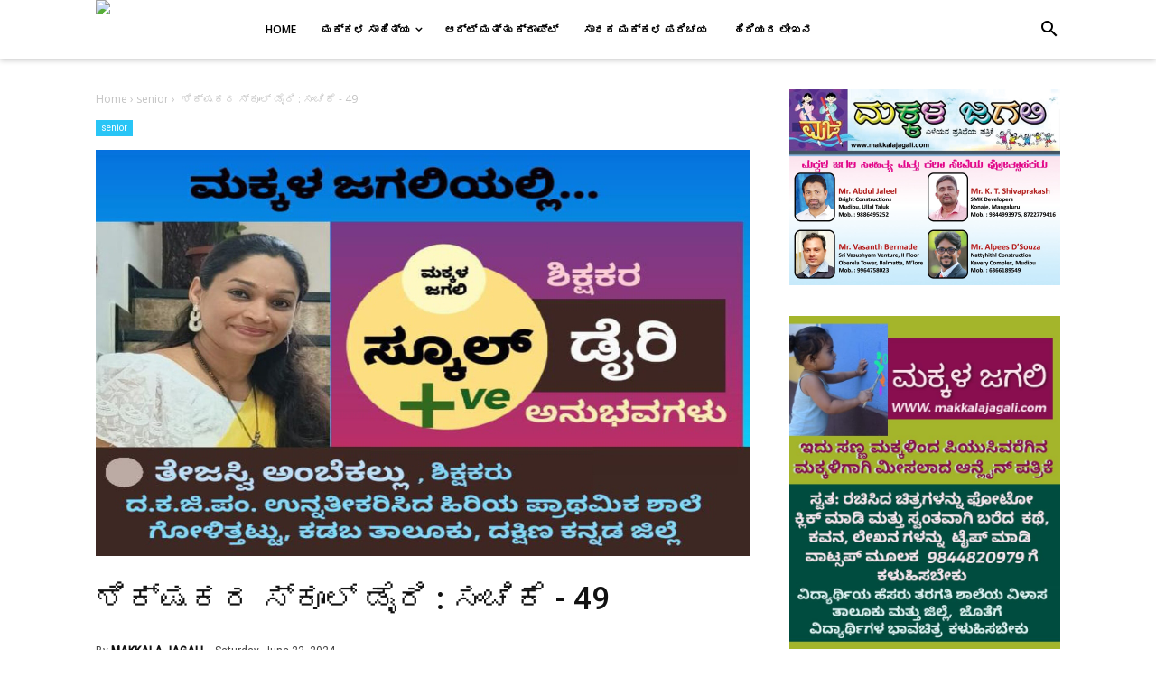

--- FILE ---
content_type: text/html; charset=utf-8
request_url: https://www.google.com/recaptcha/api2/aframe
body_size: 268
content:
<!DOCTYPE HTML><html><head><meta http-equiv="content-type" content="text/html; charset=UTF-8"></head><body><script nonce="ZXnuI9U-flHg8P-dH6UcXQ">/** Anti-fraud and anti-abuse applications only. See google.com/recaptcha */ try{var clients={'sodar':'https://pagead2.googlesyndication.com/pagead/sodar?'};window.addEventListener("message",function(a){try{if(a.source===window.parent){var b=JSON.parse(a.data);var c=clients[b['id']];if(c){var d=document.createElement('img');d.src=c+b['params']+'&rc='+(localStorage.getItem("rc::a")?sessionStorage.getItem("rc::b"):"");window.document.body.appendChild(d);sessionStorage.setItem("rc::e",parseInt(sessionStorage.getItem("rc::e")||0)+1);localStorage.setItem("rc::h",'1769922455477');}}}catch(b){}});window.parent.postMessage("_grecaptcha_ready", "*");}catch(b){}</script></body></html>

--- FILE ---
content_type: text/javascript; charset=UTF-8
request_url: https://www.makkalajagali.com/feeds/posts/default?alt=json-in-script&max-results=5&callback=recent_posts
body_size: 15875
content:
// API callback
recent_posts({"version":"1.0","encoding":"UTF-8","feed":{"xmlns":"http://www.w3.org/2005/Atom","xmlns$openSearch":"http://a9.com/-/spec/opensearchrss/1.0/","xmlns$blogger":"http://schemas.google.com/blogger/2008","xmlns$georss":"http://www.georss.org/georss","xmlns$gd":"http://schemas.google.com/g/2005","xmlns$thr":"http://purl.org/syndication/thread/1.0","id":{"$t":"tag:blogger.com,1999:blog-7123194358961480784"},"updated":{"$t":"2026-01-31T19:46:30.747-08:00"},"category":[{"term":"senior"},{"term":"art"},{"term":"article"},{"term":"poem"},{"term":"story"},{"term":"children"},{"term":"senior senior"}],"title":{"type":"text","$t":"MAKKALA JAGALI"},"subtitle":{"type":"html","$t":""},"link":[{"rel":"http://schemas.google.com/g/2005#feed","type":"application/atom+xml","href":"https:\/\/www.makkalajagali.com\/feeds\/posts\/default"},{"rel":"self","type":"application/atom+xml","href":"https:\/\/www.blogger.com\/feeds\/7123194358961480784\/posts\/default?alt=json-in-script\u0026max-results=5"},{"rel":"alternate","type":"text/html","href":"https:\/\/www.makkalajagali.com\/"},{"rel":"hub","href":"http://pubsubhubbub.appspot.com/"},{"rel":"next","type":"application/atom+xml","href":"https:\/\/www.blogger.com\/feeds\/7123194358961480784\/posts\/default?alt=json-in-script\u0026start-index=6\u0026max-results=5"}],"author":[{"name":{"$t":"Unknown"},"email":{"$t":"noreply@blogger.com"},"gd$image":{"rel":"http://schemas.google.com/g/2005#thumbnail","width":"16","height":"16","src":"https:\/\/img1.blogblog.com\/img\/b16-rounded.gif"}}],"generator":{"version":"7.00","uri":"http://www.blogger.com","$t":"Blogger"},"openSearch$totalResults":{"$t":"3608"},"openSearch$startIndex":{"$t":"1"},"openSearch$itemsPerPage":{"$t":"5"},"entry":[{"id":{"$t":"tag:blogger.com,1999:blog-7123194358961480784.post-5128318335373180913"},"published":{"$t":"2026-01-31T16:42:53.722-08:00"},"updated":{"$t":"2026-01-31T16:58:18.140-08:00"},"category":[{"scheme":"http://www.blogger.com/atom/ns#","term":"senior"}],"title":{"type":"text","$t":"ಪದದಂಗಳ : ಸಂಚಿಕೆ - 203 "},"content":{"type":"html","$t":"\u003Cb\u003E\u003Cdiv\u003E\n  \u003Ca href=\"https:\/\/blogger.googleusercontent.com\/img\/a\/AVvXsEjqOUuuwiNPVHFRXt-jNVZBCBk2Vh3-7qbyHazVd_LkrtQI92S6FLMuoxVoZSuVLnR9hhbee_HH2D7bklC66cIInGCjmZVdNgpv0Bs1NFjskQjIswWddy4a4IPirUqm71XmsoQgzamLWrcqiIyBcwHNwBqcPiiXhCVl0Y93y6yezDbTa4HYU4tJQQbWzF8\"\u003E\n    \u003Cimg border=\"0\" src=\"https:\/\/blogger.googleusercontent.com\/img\/a\/AVvXsEjqOUuuwiNPVHFRXt-jNVZBCBk2Vh3-7qbyHazVd_LkrtQI92S6FLMuoxVoZSuVLnR9hhbee_HH2D7bklC66cIInGCjmZVdNgpv0Bs1NFjskQjIswWddy4a4IPirUqm71XmsoQgzamLWrcqiIyBcwHNwBqcPiiXhCVl0Y93y6yezDbTa4HYU4tJQQbWzF8\" width=\"400\"\u003E\n  \u003C\/a\u003E\n\u003C\/div\u003Eಪದದಂಗಳ : ಸಂಚಿಕೆ - 203\u003C\/b\u003E\u003Cdiv\u003E\u003Cb\u003Eಪದಗಳ ಜೋಡಿಸುವ ಆಟ\u003C\/b\u003E\u003C\/div\u003E\u003Cdiv\u003E\u003Cb\u003Eರಚನೆ: ರಮೇಶ ನಾಯ್ಕ, ಉಪ್ಪುಂದ\u0026nbsp;\u003C\/b\u003E\u003C\/div\u003E\u003Cdiv\u003E\u003Cb\u003Eಕನ್ನಡ ಭಾಷಾ ಶಿಕ್ಷಕರು\u0026nbsp;\u003C\/b\u003E\u003C\/div\u003E\u003Cdiv\u003E\u003Cb\u003Eನೇತಾಜಿ ಸುಭಾಶ್ಚಂದ್ರ ಬೋಸ್\u0026nbsp;\u003C\/b\u003E\u003C\/div\u003E\u003Cdiv\u003E\u003Cb\u003Eಸರಕಾರಿ ಪ್ರೌಢಶಾಲೆ, ಮರವಂತೆ\u003C\/b\u003E\u003C\/div\u003E\u003Cdiv\u003E\u003Cb\u003Eಬೈಂದೂರು ತಾಲೂಕು, ಉಡುಪಿ ಜಿಲ್ಲೆ.\u003C\/b\u003E\u003C\/div\u003E\u003Cdiv\u003E\u003Cb\u003Eಮೊಬೈಲ್ : +91 94488 87713\u003C\/b\u003E\u003C\/div\u003E\u003Cdiv\u003E\u003Cb\u003E\u003Cbr\u003E\u003C\/b\u003E\u003C\/div\u003E\u003Cdiv\u003E\u003Cb\u003E\u003Cbr\u003E\u003C\/b\u003E\u003C\/div\u003E\u003Cdiv\u003E\u003Cb\u003Eಮಕ್ಕಳ ಜಗಲಿಯ ಎಲ್ಲ ಮನಸ್ಸುಗಳಿಗೂ ಆತ್ಮೀಯ ನಮಸ್ಕಾರಗಳು....\u0026nbsp; \u0026nbsp; \u0026nbsp;\u003C\/b\u003E\u003C\/div\u003E\u003Cdiv\u003E\u003Cb\u003E\u0026nbsp; \u0026nbsp; \u0026nbsp; \u0026nbsp;\u003C\/b\u003Eಪದದಂಗಳ.... ಪದಗಳನ್ನು ಜೋಡಿಸುವ ಆಟ... 203ನೇ ಸಂಚಿಕೆ ನಿಮ್ಮ ಕೈ- ಸೇರಿದೆ.... ಮನೆಯವರೆಲ್ಲ ಸೇರಿಕೊಂಡು ಆಟವಾಡಿ.  ಸಾಮಾನ್ಯ ಜ್ಞಾನದ ಜೊತೆಗೆ ಇನ್ನಷ್ಟು ಹೊಸ ಪದಗಳ ಹುಡುಕಾಟಕ್ಕೆ  ಪದದಂಗಳ ಕಾರಣವಾಗಲಿದೆ... \u003Cb\u003Eರಮೇಶ ನಾಯ್ಕ, ಉಪ್ಪುಂದ\u003C\/b\u003E\u003C\/div\u003E\u003Cdiv\u003E\u003Cb\u003E\u003Cbr\u003E\u003C\/b\u003E\u003C\/div\u003E\u003Cdiv\u003E\u003Cb\u003E\u003Cdiv\u003E\n  \u003Ca href=\"https:\/\/blogger.googleusercontent.com\/img\/a\/AVvXsEgHP9cV_hQwINCey1ttfddEg3BFzEMz5UkwwfkAd-l6JT2UV9aHXmRvCbdRBh74v1IlcnDEgY4wY8SETFA_ZaclC3ofnjP5PPQcEe57KmXpzEoUK_Gle0sUK5zCp5u4k2-givw0ab8O796G6NHm8c4vipar425l9l5rJwUJ925Vt3qnEaoWSaJDY9r3N1Y\"\u003E\n    \u003Cimg border=\"0\" src=\"https:\/\/blogger.googleusercontent.com\/img\/a\/AVvXsEgHP9cV_hQwINCey1ttfddEg3BFzEMz5UkwwfkAd-l6JT2UV9aHXmRvCbdRBh74v1IlcnDEgY4wY8SETFA_ZaclC3ofnjP5PPQcEe57KmXpzEoUK_Gle0sUK5zCp5u4k2-givw0ab8O796G6NHm8c4vipar425l9l5rJwUJ925Vt3qnEaoWSaJDY9r3N1Y\" width=\"400\"\u003E\n  \u003C\/a\u003E\n\u003C\/div\u003E\u003Cdiv\u003E\n  \u003Ca href=\"https:\/\/blogger.googleusercontent.com\/img\/a\/AVvXsEjj6Lzf_-I0rg9ZZq0oTv-Heo6UmXiCEyC19Dyw8FYdrLIZZiOc0AXd76TRaYCKuQdhRaJyjLGr2qD4DQ2zNMVdg5a_i-JiB0ZUEfzatX4ZdTY_uqLcYSwiPo_kCRojNRDUGacUEkCCCvHz2WtMDhcFgrVTeXtIIIYjHB8gjw10KuI6-88NOiOeybHPekk\"\u003E\n    \u003Cimg border=\"0\" src=\"https:\/\/blogger.googleusercontent.com\/img\/a\/AVvXsEjj6Lzf_-I0rg9ZZq0oTv-Heo6UmXiCEyC19Dyw8FYdrLIZZiOc0AXd76TRaYCKuQdhRaJyjLGr2qD4DQ2zNMVdg5a_i-JiB0ZUEfzatX4ZdTY_uqLcYSwiPo_kCRojNRDUGacUEkCCCvHz2WtMDhcFgrVTeXtIIIYjHB8gjw10KuI6-88NOiOeybHPekk\" width=\"400\"\u003E\n  \u003C\/a\u003E\n\u003C\/div\u003E\u003Cdiv\u003E\n  \u003Ca href=\"https:\/\/blogger.googleusercontent.com\/img\/a\/AVvXsEg1KOY92J2J-RZWvCTpMMhJi1wYgudx6LyNqMW8RNCUKdeWIgFgQMGW-abI-OicH7h0yVjUZ1LftRmCZg0045LWmOLs-O-kbZUA38sMo1BFlpfoqvyVCAIS8WpJP9eE5HInrFN4NPLQvwaaz_1WwuKm-972GhyoeRNN0KU3MJlEvE4i-8EpXG0n3MwolAA\"\u003E\n    \u003Cimg border=\"0\" src=\"https:\/\/blogger.googleusercontent.com\/img\/a\/AVvXsEg1KOY92J2J-RZWvCTpMMhJi1wYgudx6LyNqMW8RNCUKdeWIgFgQMGW-abI-OicH7h0yVjUZ1LftRmCZg0045LWmOLs-O-kbZUA38sMo1BFlpfoqvyVCAIS8WpJP9eE5HInrFN4NPLQvwaaz_1WwuKm-972GhyoeRNN0KU3MJlEvE4i-8EpXG0n3MwolAA\" width=\"400\"\u003E\n  \u003C\/a\u003E\n\u003C\/div\u003E\u003Cbr\u003E\u003C\/b\u003E\u003C\/div\u003E\u003Cdiv\u003E\u003Cb\u003E\u0026nbsp;\u003C\/b\u003Eಪದದಂಗಳ - 203ರ ಸರಿ ಉತ್ತರ ಈ ಕೆಳಗೆ ನೀಡಲಾಗಿದೆ.\u003C\/div\u003E\u003Cdiv\u003E\u003Cb\u003E\u003Cbr\u003E\u003C\/b\u003E\u003C\/div\u003E\u003Cdiv\u003E\u003Cb\u003Eಹಿರಿಯರ ಸಲಹೆ ಸೂಚನೆಗಳಿಗೆ ಸದಾ ಸ್ವಾಗತ\u003C\/b\u003E\u003C\/div\u003E\u003Cdiv\u003E\u003Cb\u003E\"ಪದದಂಗಳದ\" - ಆಟದೊಂದಿಗೆ ಮತ್ತೆ ಮುಂದಿನ ಭಾನುವಾರ ಸಿಗೋಣ ನಮಸ್ಕಾರ.\u003C\/b\u003E\u003C\/div\u003E\u003Cdiv\u003E\u003Cb\u003E\u003Cdiv\u003E\n  \u003Ca href=\"https:\/\/blogger.googleusercontent.com\/img\/a\/AVvXsEjkCEFuSd_XzpZxDgzuT08VLxLtcL8g2idYuUMj4JKTDcHoydxwSTBc44eYcGCqzUucDajHdfssIDYOiODyBp_qcyNZL7lnSTgATXN5UScF_JgYMq6y8GEpH2wZt-RB3V_V1tLFOHNOmSiHDu8s5TPVW3KsKGXSGARTwGtK8jeRyJiszvNl1AP-yZRDKWU\"\u003E\n    \u003Cimg border=\"0\" src=\"https:\/\/blogger.googleusercontent.com\/img\/a\/AVvXsEjkCEFuSd_XzpZxDgzuT08VLxLtcL8g2idYuUMj4JKTDcHoydxwSTBc44eYcGCqzUucDajHdfssIDYOiODyBp_qcyNZL7lnSTgATXN5UScF_JgYMq6y8GEpH2wZt-RB3V_V1tLFOHNOmSiHDu8s5TPVW3KsKGXSGARTwGtK8jeRyJiszvNl1AP-yZRDKWU\" width=\"400\"\u003E\n  \u003C\/a\u003E\n\u003C\/div\u003E........................ ರಮೇಶ ನಾಯ್ಕ, ಉಪ್ಪುಂದ\u0026nbsp;\u003C\/b\u003E\u003C\/div\u003E\u003Cdiv\u003E\u003Cb\u003Eಕನ್ನಡ ಭಾಷಾ ಶಿಕ್ಷಕರು\u0026nbsp;\u003C\/b\u003E\u003C\/div\u003E\u003Cdiv\u003E\u003Cb\u003Eನೇತಾಜಿ ಸುಭಾಶ್ಚಂದ್ರ ಬೋಸ್\u0026nbsp;\u003C\/b\u003E\u003C\/div\u003E\u003Cdiv\u003E\u003Cb\u003Eಸರಕಾರಿ ಪ್ರೌಢಶಾಲೆ, ಮರವಂತೆ\u003C\/b\u003E\u003C\/div\u003E\u003Cdiv\u003E\u003Cb\u003Eಬೈಂದೂರು ತಾಲೂಕು, ಉಡುಪಿ ಜಿಲ್ಲೆ.\u003C\/b\u003E\u003C\/div\u003E\u003Cdiv\u003E\u003Cb\u003Eಮೊಬೈಲ್ : +91 94488 87713\u003C\/b\u003E\u003C\/div\u003E\u003Cdiv\u003E\u003Cb\u003E******************************************\u003C\/b\u003E\u003C\/div\u003E\u003Cdiv\u003E\u003Cb\u003E\u003Cbr\u003E\u003C\/b\u003E\u003C\/div\u003E\u003Cdiv\u003E\u003Cb\u003E\u003Cdiv\u003E\n  \u003Ca href=\"https:\/\/blogger.googleusercontent.com\/img\/a\/AVvXsEjn0L3civZ_lYiEQhWRUy31TaT0jt6Dgs0aAUzTXW64MlB6-DJU3hcvtjHbYiwokwU8gM381GZz7aNsHG9byKvbQ72LZAv4NZuRy9rHDMdCdnFoP4rzka_Ari9KtWJJERffrCTyVBxhSMSeQ1JppJAxVH6RAHBp-EV-FXvo92VCLzJIeW5EMhgFOJ24zzI\"\u003E\n    \u003Cimg border=\"0\" src=\"https:\/\/blogger.googleusercontent.com\/img\/a\/AVvXsEjn0L3civZ_lYiEQhWRUy31TaT0jt6Dgs0aAUzTXW64MlB6-DJU3hcvtjHbYiwokwU8gM381GZz7aNsHG9byKvbQ72LZAv4NZuRy9rHDMdCdnFoP4rzka_Ari9KtWJJERffrCTyVBxhSMSeQ1JppJAxVH6RAHBp-EV-FXvo92VCLzJIeW5EMhgFOJ24zzI\" width=\"400\"\u003E\n  \u003C\/a\u003E\n\u003C\/div\u003E\u003Cbr\u003E\u003C\/b\u003E\u003C\/div\u003E\u003Cdiv\u003E\u003Cb\u003E\u003Cdiv\u003E\n  \u003Ca href=\"https:\/\/blogger.googleusercontent.com\/img\/a\/AVvXsEipw-ZnYvDR5osDqxK8BEhu_1YngBNEovV5CvxNFhALGshURKJ7CQKSmBu_-cgn37lLmZcHa4VdTEO-R8XZ2XWWzBsPOWC-BDK0oFokHwY_4ZsYyKzyAAPqzJ46bc2Csb59clUyjDak-JHVLJ9ycyfh4nBwH2IupCFzpNxyb6HzG2WOcdccpf6MngEaQXs\"\u003E\n    \u003Cimg border=\"0\" src=\"https:\/\/blogger.googleusercontent.com\/img\/a\/AVvXsEipw-ZnYvDR5osDqxK8BEhu_1YngBNEovV5CvxNFhALGshURKJ7CQKSmBu_-cgn37lLmZcHa4VdTEO-R8XZ2XWWzBsPOWC-BDK0oFokHwY_4ZsYyKzyAAPqzJ46bc2Csb59clUyjDak-JHVLJ9ycyfh4nBwH2IupCFzpNxyb6HzG2WOcdccpf6MngEaQXs\" width=\"400\"\u003E\n  \u003C\/a\u003E\n\u003C\/div\u003E\u003Cbr\u003E\u003C\/b\u003E\u003C\/div\u003E\u003Cdiv\u003E\u003Cbr\u003E\u003C\/div\u003E\u003Cdiv\u003E\u003Cb\u003E\u0026nbsp; \u0026nbsp; \u0026nbsp; \u0026nbsp; \u0026nbsp; \u0026nbsp; \u0026nbsp; \u0026nbsp;ಪದದಂಗಳ - 203ರ ಸರಿ ಉತ್ತರ\u003Cdiv\u003E\n  \u003Ca href=\"https:\/\/blogger.googleusercontent.com\/img\/a\/AVvXsEjd91mMQFyySQ1JhfUtiX7I8lKeiIiILHVj_i36B99PQxO6CqGcbFlpIrrgRBFhZPKPo78yAogmroIzpaEQGis4XP6MR4TxKeoksgC7qQhCMnMU7_yguphsPMc7_ZzCBJy8CZwnv4avSwkCz9dfML_XNvHRsnDL8lp7l0P9X6ZT4UkO8tzF6It6RpO_qe4\"\u003E\n    \u003Cimg border=\"0\" src=\"https:\/\/blogger.googleusercontent.com\/img\/a\/AVvXsEjd91mMQFyySQ1JhfUtiX7I8lKeiIiILHVj_i36B99PQxO6CqGcbFlpIrrgRBFhZPKPo78yAogmroIzpaEQGis4XP6MR4TxKeoksgC7qQhCMnMU7_yguphsPMc7_ZzCBJy8CZwnv4avSwkCz9dfML_XNvHRsnDL8lp7l0P9X6ZT4UkO8tzF6It6RpO_qe4\" width=\"400\"\u003E\n  \u003C\/a\u003E\n\u003C\/div\u003E\u003C\/b\u003E\u003C\/div\u003E\u003Cdiv\u003E\u003Cb\u003E\u003Cbr\u003E\u003C\/b\u003E\u003C\/div\u003E"},"link":[{"rel":"edit","type":"application/atom+xml","href":"https:\/\/www.blogger.com\/feeds\/7123194358961480784\/posts\/default\/5128318335373180913"},{"rel":"self","type":"application/atom+xml","href":"https:\/\/www.blogger.com\/feeds\/7123194358961480784\/posts\/default\/5128318335373180913"},{"rel":"alternate","type":"text/html","href":"https:\/\/www.makkalajagali.com\/2026\/01\/203-padadangala-ramesh-naik-1-2-2026.html","title":"ಪದದಂಗಳ : ಸಂಚಿಕೆ - 203 "}],"author":[{"name":{"$t":"MAKKALA JAGALI"},"uri":{"$t":"http:\/\/www.blogger.com\/profile\/03250102494340367907"},"email":{"$t":"noreply@blogger.com"},"gd$image":{"rel":"http://schemas.google.com/g/2005#thumbnail","width":"16","height":"16","src":"https:\/\/img1.blogblog.com\/img\/b16-rounded.gif"}}],"media$thumbnail":{"xmlns$media":"http://search.yahoo.com/mrss/","url":"https:\/\/blogger.googleusercontent.com\/img\/a\/AVvXsEjqOUuuwiNPVHFRXt-jNVZBCBk2Vh3-7qbyHazVd_LkrtQI92S6FLMuoxVoZSuVLnR9hhbee_HH2D7bklC66cIInGCjmZVdNgpv0Bs1NFjskQjIswWddy4a4IPirUqm71XmsoQgzamLWrcqiIyBcwHNwBqcPiiXhCVl0Y93y6yezDbTa4HYU4tJQQbWzF8=s72-c","height":"72","width":"72"}},{"id":{"$t":"tag:blogger.com,1999:blog-7123194358961480784.post-2418664699785153750"},"published":{"$t":"2026-01-31T02:20:23.503-08:00"},"updated":{"$t":"2026-01-31T03:48:22.366-08:00"},"category":[{"scheme":"http://www.blogger.com/atom/ns#","term":"senior"}],"title":{"type":"text","$t":"ಪ್ರೀತಿಯ ಪುಸ್ತಕ : ಸಂಚಿಕೆ - 199"},"content":{"type":"html","$t":"\u003Cb\u003E\u003Cdiv\u003E\n  \u003Ca href=\"https:\/\/blogger.googleusercontent.com\/img\/a\/AVvXsEh-ch6Oud4FqEwO6i9gb10CJhgnZkNg_d8tXoBe-Hc2ice0m35DwvARZ-oKuBlEJoLX4156y1FFp2slFOyirLs8QO11YHZdmJhWb-h2caBFHLGIYwcbcDiVdbC6jexvflkQjoF1DKDhBFzSS6qSzJ4fuuhpnKf8ZHNkpkaXaBAatAFIlduWUkmEj_6jx9w\"\u003E\n    \u003Cimg border=\"0\" src=\"https:\/\/blogger.googleusercontent.com\/img\/a\/AVvXsEh-ch6Oud4FqEwO6i9gb10CJhgnZkNg_d8tXoBe-Hc2ice0m35DwvARZ-oKuBlEJoLX4156y1FFp2slFOyirLs8QO11YHZdmJhWb-h2caBFHLGIYwcbcDiVdbC6jexvflkQjoF1DKDhBFzSS6qSzJ4fuuhpnKf8ZHNkpkaXaBAatAFIlduWUkmEj_6jx9w\" width=\"400\"\u003E\n  \u003C\/a\u003E\n\u003C\/div\u003Eಪ್ರೀತಿಯ ಪುಸ್ತಕ\u003C\/b\u003E\u003Cdiv\u003E\u003Cb\u003Eಸಂಚಿಕೆ - 199\u003C\/b\u003E\u003C\/div\u003E\u003Cdiv\u003E\u003Cb\u003Eಲೇಖಕರು : ವಾಣಿ ಪೆರಿಯೋಡಿ\u003C\/b\u003E\u003C\/div\u003E\u003Cdiv\u003E\u003Cb\u003Eಕಲಾವಿದೆ ಹಾಗೂ ಸಾಮಾಜಿಕ ಕಾರ್ಯಕರ್ತರು\u0026nbsp;\u003C\/b\u003E\u003C\/div\u003E\u003Cdiv\u003E\u003Cb\u003Eಬೀಡು, ಕಳ್ಳಿಗೆ ಅಂಚೆ,\u0026nbsp;\u003C\/b\u003E\u003C\/div\u003E\u003Cdiv\u003E\u003Cb\u003Eಬಂಟ್ವಾಳ ತಾಲೂಕು, ದಕ್ಷಿಣ ಕನ್ನಡ ಜಿಲ್ಲೆ\u0026nbsp; \u0026nbsp; \u0026nbsp;\u003C\/b\u003E\u003C\/div\u003E\u003Cdiv\u003E\u003Cb\u003E\u003Cbr\u003E\u003C\/b\u003E\u003C\/div\u003E\u003Cdiv\u003E\u003Cb\u003E\u003Cbr\u003E\u003C\/b\u003E\u003C\/div\u003E\u003Cdiv\u003E\u003Cb\u003E\u0026nbsp;\u003Cdiv\u003E\n  \u003Ca href=\"https:\/\/blogger.googleusercontent.com\/img\/a\/AVvXsEiXEc2NVMwesxxtc9yTRp1BgBaBOU2otrLsaUTyLjAFbx0rMGI5Qpi6Bmur-rbzttS8RYInv9c-BfnZw6IrgKU6z5e6I0-J1QFdBzVshkjQH35MKZZDxnSI43lnS2fqmc-9jirY_dJF3qhnBuR0f3uBa7IOT-Zcrsw8xqH8AYAHsqsEUcLYTQ3Ov0wNmgU\"\u003E\n    \u003Cimg border=\"0\" src=\"https:\/\/blogger.googleusercontent.com\/img\/a\/AVvXsEiXEc2NVMwesxxtc9yTRp1BgBaBOU2otrLsaUTyLjAFbx0rMGI5Qpi6Bmur-rbzttS8RYInv9c-BfnZw6IrgKU6z5e6I0-J1QFdBzVshkjQH35MKZZDxnSI43lnS2fqmc-9jirY_dJF3qhnBuR0f3uBa7IOT-Zcrsw8xqH8AYAHsqsEUcLYTQ3Ov0wNmgU\" width=\"400\"\u003E\n  \u003C\/a\u003E\n\u003C\/div\u003E\u0026nbsp; \u0026nbsp; \u0026nbsp; \u0026nbsp; \u0026nbsp; \u0026nbsp; \u0026nbsp; \u0026nbsp; \u0026nbsp; \u0026nbsp; \u0026nbsp; ಧರಣಿಯ ಕಥೆ ಅಂತರಿಕ್ಷ\u0026nbsp; \u0026nbsp;\u003C\/b\u003E\u003C\/div\u003E\u003Cdiv\u003E\u003Cb\u003E\u003Cdiv\u003E\n  \u003Ca href=\"https:\/\/blogger.googleusercontent.com\/img\/a\/AVvXsEgL19bu9FCUcXcwaF8ikvG6wV3HS5YlzewIIwqMNk8v98WtfKJTOmKrRYoE5WVxq-J5Uj59hVnrtQKjEPWM5M5WLm3Qk_T7MyPqitCrgHM4uppyQMdoJ_x8rUAC-9KSTA0tt9F21sVESwvcs6AfJzO7Q7AW0P133jocnhCF_101N_vjMFyev9uKKszzleE\"\u003E\n    \u003Cimg border=\"0\" src=\"https:\/\/blogger.googleusercontent.com\/img\/a\/AVvXsEgL19bu9FCUcXcwaF8ikvG6wV3HS5YlzewIIwqMNk8v98WtfKJTOmKrRYoE5WVxq-J5Uj59hVnrtQKjEPWM5M5WLm3Qk_T7MyPqitCrgHM4uppyQMdoJ_x8rUAC-9KSTA0tt9F21sVESwvcs6AfJzO7Q7AW0P133jocnhCF_101N_vjMFyev9uKKszzleE\" width=\"400\"\u003E\n  \u003C\/a\u003E\n\u003C\/div\u003Eಪ್ರೀತಿಯ ಮಕ್ಕಳೇ.. ವಿಜ್ಞಾನದ ಅದ್ಭುತಗಳನ್ನು ಸರಳವಾಗಿ ಪರಿಚಯಿಸುವ ಪುಸ್ತಕವಿದು. ನೀರು, ಗಾಳಿ ಎಲ್ಲವೂ ನಮಗೆ ಸಾಮಾನ್ಯ ವಿಷಯಗಳು. ಆದರೆ ಅವುಗಳ ಬಗ್ಗೆ ವೈಜ್ಞಾನಿಕ ಪರಿಚಯ ಬಹಳ ಮುಖ್ಯ. ಧರಣಿ ನಾವು ವಾಸಿಸುವ ಭೂಮಿಯು, ಬ್ರಹ್ಮಾಂಡದ ಒಂದು ಭಾಗವಾಗಿದ್ದಾಳೆ. ಧರಣಿಯ ಕುಟುಂಬಕ್ಕೆ ಸೇರಿದ ಇತರ ಗ್ರಹಗಳೂ ಕೂಡಾ ಇವೆ. ಈ ಗ್ರಹಗಳ ಚಲನೆ, ಅದರಿಂದಾಗುವ ಪರಿಣಾಮಗಳನ್ನು ಇಲ್ಲಿ ಚಿತ್ರ ಸಹಿತವಾಗಿ ಕಾಣಬಹುದು. ಧರಣಿಯ ಸ್ನೇಹಿತೆ ಚಂದ್ರ. ಧರಣಿ ಮತ್ತು ಚಂದ್ರ ಅಂತರಿಕ್ಷದಲ್ಲಿ ಆಡುವ ಆಟ ನೀವು ಕಂಡಿರಬಹುದು. ಆ ಆಟವನ್ನು ಪುಸ್ತಕದಲ್ಲೂ ನೀವು ಕಾಣಬಹುದು, ದಿನಾ ರಾತ್ರಿ ಆಕಾಶ ನೋಡುತ್ತಿದ್ದರೆ ಅಲ್ಲಿಯೂ ಕಾಣಬಹುದು. ಅಂತರಿಕ್ಷದಲ್ಲಿ ಇನ್ನೂ ಏನೇನೋ ಕಾಣಬಹುದು. ಓದಿ ಅರ್ಥಮಾಡಿಕೊಂಡರೆ ನೋಡಿ ನೋಡಿ ಹೆಚ್ಚು ಕಲಿಯಬಹುದು. ಪುಸ್ತಕವನ್ನೂ ಓದಿ, ಆಕಾಶವನ್ನೂ ನೋಡಿ.\u0026nbsp;\u003C\/b\u003E\u003C\/div\u003E\u003Cdiv\u003E\u003Cb\u003E\u003Cbr\u003E\u003C\/b\u003E\u003C\/div\u003E\u003Cdiv\u003E\u003Cb\u003Eಲೇಖಕರು : ಅನುಷ್ಕಾ ಕಾರ್ಲೋ, ರಾಜಸೀ ರಾಯ್, ಶಂಖಾಲಿನಾ ನಾಥ್, ಶುಭಾಂಗಿ ಗೋಯಲ್,\u0026nbsp;\u003C\/b\u003E\u003C\/div\u003E\u003Cdiv\u003E\u003Cb\u003Eಅನುವಾದ: ಶಾಲಿನಿ ಜೈಕುಮಾರ್\u003C\/b\u003E\u003C\/div\u003E\u003Cdiv\u003E\u003Cb\u003Eಪ್ರಕಾಶಕರು: ತುಲಿಕಾ\u003C\/b\u003E\u003C\/div\u003E\u003Cdiv\u003E\u003Cb\u003Eಬೆಲೆ: ರೂ.120\/-\u0026nbsp;\u003C\/b\u003E\u003C\/div\u003E\u003Cdiv\u003E\u003Cb\u003E\u003Cbr\u003E\u003C\/b\u003E\u003C\/div\u003E\u003Cdiv\u003E\u003Cb\u003Eಇದು 6+  ವಯಸ್ಸಿನ ಮಕ್ಕಳಿಗಾಗಿ ಇದೆ. ಇತರ ಚಿಕ್ಕ ದೊಡ್ಡ ಮಕ್ಕಳಿಗೂ ಇಷ್ಟವಾಗಬಹುದು.\u0026nbsp;\u003C\/b\u003E\u003C\/div\u003E\u003Cdiv\u003E\u003Cb\u003Eಪುಸ್ತಕ ಬೇಕಾದಲ್ಲಿ ಸಂಪರ್ಕಿಸಿ: ತುಲಿಕಾ ಬುಕ್ಸ್ www.tulikabooks.com email: tulikabooks@vsnl.com\u003C\/b\u003E\u003C\/div\u003E\u003Cdiv\u003E\u003Cb\u003E\u003Cdiv\u003E\n  \u003Ca href=\"https:\/\/blogger.googleusercontent.com\/img\/a\/AVvXsEghg3TiD9lC_-y42Qt8I2cKAHz2HnsgWTcAn_LwVGcb7VcQjPihFAEBH-RwkW_-XaazgO80c5Qt8XR1whR6SLXVv6KcHccSfKXbiYMVOfR0PbFtJP8m7mkiTEMj8oGlhwzMi2bLir-Qp1ZetddV9Ux22SCGa1VUW7_9YsQqHUHBtwppHzB_QJrKIKnJwmc\"\u003E\n    \u003Cimg border=\"0\" src=\"https:\/\/blogger.googleusercontent.com\/img\/a\/AVvXsEghg3TiD9lC_-y42Qt8I2cKAHz2HnsgWTcAn_LwVGcb7VcQjPihFAEBH-RwkW_-XaazgO80c5Qt8XR1whR6SLXVv6KcHccSfKXbiYMVOfR0PbFtJP8m7mkiTEMj8oGlhwzMi2bLir-Qp1ZetddV9Ux22SCGa1VUW7_9YsQqHUHBtwppHzB_QJrKIKnJwmc\" width=\"400\"\u003E\n  \u003C\/a\u003E\n\u003C\/div\u003E..................................... ವಾಣಿ ಪೆರಿಯೋಡಿ\u003C\/b\u003E\u003C\/div\u003E\u003Cdiv\u003E\u003Cb\u003Eಕಲಾವಿದೆ ಹಾಗೂ ಸಾಮಾಜಿಕ ಕಾರ್ಯಕರ್ತರು\u0026nbsp;\u003C\/b\u003E\u003C\/div\u003E\u003Cdiv\u003E\u003Cb\u003Eಬೀಡು, ಕಳ್ಳಿಗೆ ಅಂಚೆ,\u0026nbsp;\u003C\/b\u003E\u003C\/div\u003E\u003Cdiv\u003E\u003Cb\u003Eಬಂಟ್ವಾಳ ತಾಲೂಕು , ದಕ್ಷಿಣ ಕನ್ನಡ ಜಿಲ್ಲೆ\u003C\/b\u003E\u003C\/div\u003E\u003Cdiv\u003E\u003Cb\u003EPH: +91 70908 01340\u003C\/b\u003E\u003C\/div\u003E\u003Cdiv\u003E\u003Cb\u003E***************************************\u0026nbsp;\u003C\/b\u003E\u003C\/div\u003E\u003Cdiv\u003E\u003Cb\u003E\u003Cbr\u003E\u003C\/b\u003E\u003C\/div\u003E\u003Cdiv\u003E\u003Cb\u003E\u003Cbr\u003E\u003C\/b\u003E\u003C\/div\u003E\u003Cdiv\u003E\u003Cb\u003E\u003Cdiv\u003E\n  \u003Ca href=\"https:\/\/blogger.googleusercontent.com\/img\/a\/AVvXsEiqxRJRMHo28JNK1OIHkL8S--oOMfevchltJQvlCtOzT6KZAE5LIqWi0FX9rHXRRNFStC5tOCGGMiaQ06tWpYsCCDnPSHOBdm_SxRmup0wVONAJ0hbzARQyU2LdUJWzR5kF-4f74cdherow4xbzQKLZ6ifPwEXPBbTbpx6BmkJg0NsU7Ac07OoHBO12epQ\"\u003E\n    \u003Cimg border=\"0\" src=\"https:\/\/blogger.googleusercontent.com\/img\/a\/AVvXsEiqxRJRMHo28JNK1OIHkL8S--oOMfevchltJQvlCtOzT6KZAE5LIqWi0FX9rHXRRNFStC5tOCGGMiaQ06tWpYsCCDnPSHOBdm_SxRmup0wVONAJ0hbzARQyU2LdUJWzR5kF-4f74cdherow4xbzQKLZ6ifPwEXPBbTbpx6BmkJg0NsU7Ac07OoHBO12epQ\" width=\"400\"\u003E\n  \u003C\/a\u003E\n\u003C\/div\u003E\u003Cbr\u003E\u003C\/b\u003E\u003C\/div\u003E\u003Cdiv\u003E\u003Cb\u003E\u003Cbr\u003E\u003C\/b\u003E\u003C\/div\u003E\u003Cdiv\u003E\u003Cb\u003E\u003Cdiv\u003E\n  \u003Ca href=\"https:\/\/blogger.googleusercontent.com\/img\/a\/AVvXsEhUbDT7DsqVEJwmYPVzk5O8WtrDGJi8JUqPMDsUKwopiZotHF0F4ULYYDsK3IqFBusKFEGll5bXXFrniqFNx-Fc9LGJAkJJNaGbuHAG0RyOfeptMj73MVir2UDAG4g5ZZahfPE_usJLAwQmuKFpUL0fWHs9V1zdWzinnKETCXwNAW-oZSLPgK-R-mBldiU\"\u003E\n    \u003Cimg border=\"0\" src=\"https:\/\/blogger.googleusercontent.com\/img\/a\/AVvXsEhUbDT7DsqVEJwmYPVzk5O8WtrDGJi8JUqPMDsUKwopiZotHF0F4ULYYDsK3IqFBusKFEGll5bXXFrniqFNx-Fc9LGJAkJJNaGbuHAG0RyOfeptMj73MVir2UDAG4g5ZZahfPE_usJLAwQmuKFpUL0fWHs9V1zdWzinnKETCXwNAW-oZSLPgK-R-mBldiU\" width=\"400\"\u003E\n  \u003C\/a\u003E\n\u003C\/div\u003E\u003Cbr\u003E\u003C\/b\u003E\u003C\/div\u003E"},"link":[{"rel":"edit","type":"application/atom+xml","href":"https:\/\/www.blogger.com\/feeds\/7123194358961480784\/posts\/default\/2418664699785153750"},{"rel":"self","type":"application/atom+xml","href":"https:\/\/www.blogger.com\/feeds\/7123194358961480784\/posts\/default\/2418664699785153750"},{"rel":"alternate","type":"text/html","href":"https:\/\/www.makkalajagali.com\/2026\/01\/199-childrens-books-vani-periyodi.html","title":"ಪ್ರೀತಿಯ ಪುಸ್ತಕ : ಸಂಚಿಕೆ - 199"}],"author":[{"name":{"$t":"MAKKALA JAGALI"},"uri":{"$t":"http:\/\/www.blogger.com\/profile\/03250102494340367907"},"email":{"$t":"noreply@blogger.com"},"gd$image":{"rel":"http://schemas.google.com/g/2005#thumbnail","width":"16","height":"16","src":"https:\/\/img1.blogblog.com\/img\/b16-rounded.gif"}}],"media$thumbnail":{"xmlns$media":"http://search.yahoo.com/mrss/","url":"https:\/\/blogger.googleusercontent.com\/img\/a\/AVvXsEh-ch6Oud4FqEwO6i9gb10CJhgnZkNg_d8tXoBe-Hc2ice0m35DwvARZ-oKuBlEJoLX4156y1FFp2slFOyirLs8QO11YHZdmJhWb-h2caBFHLGIYwcbcDiVdbC6jexvflkQjoF1DKDhBFzSS6qSzJ4fuuhpnKf8ZHNkpkaXaBAatAFIlduWUkmEj_6jx9w=s72-c","height":"72","width":"72"}},{"id":{"$t":"tag:blogger.com,1999:blog-7123194358961480784.post-7863851565957275990"},"published":{"$t":"2026-01-30T17:46:04.568-08:00"},"updated":{"$t":"2026-01-30T22:38:55.470-08:00"},"category":[{"scheme":"http://www.blogger.com/atom/ns#","term":"senior"}],"title":{"type":"text","$t":"ಪಯಣ : ಸಂಚಿಕೆ - 79 (ಬನ್ನಿ ಪ್ರವಾಸ ಹೋಗೋಣ) "},"content":{"type":"html","$t":"\u003Cb\u003E\u003Cdiv\u003E\n  \u003Ca href=\"https:\/\/blogger.googleusercontent.com\/img\/a\/AVvXsEiH0xl_x473j2QGyXAtBxqL4iJFFdzxkiRfTuY6BVMYHrQI-Y9XRX6II0mZDXEvs8oFS2EYYWc6q4v74b0LFEIUTNz1A1TPJnDMBGnazypgH3WYzjizg4WO4pa_5Re5OK_9yIyDvVc-A3glfBszE7aP6JaTzctuLfF8Gy0xUjSdchkZ1xdKFzT_1FlQAMA\"\u003E\n    \u003Cimg border=\"0\" src=\"https:\/\/blogger.googleusercontent.com\/img\/a\/AVvXsEiH0xl_x473j2QGyXAtBxqL4iJFFdzxkiRfTuY6BVMYHrQI-Y9XRX6II0mZDXEvs8oFS2EYYWc6q4v74b0LFEIUTNz1A1TPJnDMBGnazypgH3WYzjizg4WO4pa_5Re5OK_9yIyDvVc-A3glfBszE7aP6JaTzctuLfF8Gy0xUjSdchkZ1xdKFzT_1FlQAMA\" width=\"400\"\u003E\n  \u003C\/a\u003E\n\u003C\/div\u003Eಪಯಣ : ಸಂಚಿಕೆ - 79 (ಬನ್ನಿ ಪ್ರವಾಸ ಹೋಗೋಣ)\u0026nbsp;\u003C\/b\u003E\u003Cdiv\u003E\u003Cb\u003Eಲೇಖನ : ರಮೇಶ ನಾಯ್ಕ, ಉಪ್ಪುಂದ\u0026nbsp;\u003C\/b\u003E\u003C\/div\u003E\u003Cdiv\u003E\u003Cb\u003Eಕನ್ನಡ ಭಾಷಾ ಶಿಕ್ಷಕರು\u0026nbsp;\u003C\/b\u003E\u003C\/div\u003E\u003Cdiv\u003E\u003Cb\u003Eನೇತಾಜಿ ಸುಭಾಶ್ಚಂದ್ರ ಬೋಸ್\u0026nbsp;\u003C\/b\u003E\u003C\/div\u003E\u003Cdiv\u003E\u003Cb\u003Eಸರಕಾರಿ ಪ್ರೌಢಶಾಲೆ, ಮರವಂತೆ\u0026nbsp;\u003C\/b\u003E\u003C\/div\u003E\u003Cdiv\u003E\u003Cb\u003Eಬೈಂದೂರು ತಾಲೂಕು, ಉಡುಪಿ ಜಿಲ್ಲೆ.\u003C\/b\u003E\u003C\/div\u003E\u003Cdiv\u003E\u003Cb\u003Eಮೊಬೈಲ್ : +91 94488 87713\u003C\/b\u003E\u003C\/div\u003E\u003Cdiv\u003E\u003Cb\u003E\u003Cbr\u003E\u003C\/b\u003E\u003C\/div\u003E\u003Cdiv\u003E\u003Cb\u003E\u003Cbr\u003E\u003C\/b\u003E\u003C\/div\u003E\u003Cdiv\u003Eಪ್ರವಾಸ ಹೋಗುವುದೆಂದರೆ ಯಾರಿಗೆ ತಾನೇ ಇಷ್ಟ ಇಲ್ಲ...? ಹೊಸ ಊರು ನೋಡಬೇಕು.. ಹೊಸ ಹೊಸ ವಿಚಾರ ತಿಳಿದು ಕೊಳ್ಳಬೇಕೆನ್ನುವುದು ಪ್ರತಿಯೊಬ್ಬರ ಬಯಕೆ. ಧಾರ್ಮಿಕ ಕ್ಷೇತ್ರಗಳು, ಐತಿಹಾಸಿಕ ಸ್ಥಳಗಳು, ಪ್ರಕೃತಿಯ ವೈಶಿಷ್ಟ್ಯ ಸಾರುವ ತಾಣಗಳು ಹೀಗೆ ನಾನಾ ಬಗೆಯ ಪ್ರವಾಸಿ ತಾಣಗಳು ಎಲ್ಲರನ್ನೂ ಆಕರ್ಷಿಸುತ್ತದೆ... ಹೀಗೆ ನಮ್ಮ ಊರಿನ, ನಮ್ಮ ರಾಜ್ಯದ, ನಮ್ಮ ದೇಶದ ಸುಂದರ ತಾಣಗಳನ್ನು ಪರಿಚಯಿಸುವ ಪ್ರಯತ್ನ ಇಲ್ಲಿದೆ... ಬನ್ನಿ ಪ್ರವಾಸ ಹೋಗೋಣ\u003Cb\u003E... ರಮೇಶ ನಾಯ್ಕ, ಉಪ್ಪುಂದ\u003C\/b\u003E\u003C\/div\u003E\u003Cdiv\u003E\u003Cb\u003E\u003Cbr\u003E\u003C\/b\u003E\u003C\/div\u003E\u003Cdiv\u003E\u003Cb\u003Eಎಲ್ಲರಿಗೂ ನಮಸ್ಕಾರ.... ಇಂದಿನ ಪ್ರವಾಸದಲ್ಲಿ  ''ಬೈಲಕುಪ್ಪೆ 'ಗೆ (ಭಾಗ : 2)  ಪಯಣ ಮಾಡೋಣ ಬನ್ನಿ....\u003C\/b\u003E\u003C\/div\u003E\u003Cdiv\u003E\u003Cb\u003E\u0026nbsp; \u0026nbsp; \u0026nbsp; \u0026nbsp; \u0026nbsp; \u0026nbsp; \u0026nbsp;\u0026nbsp;\u003C\/b\u003E\u003C\/div\u003E\u003Cdiv\u003E\u003Cb\u003E\u003Cdiv\u003E\n  \u003Ca href=\"https:\/\/blogger.googleusercontent.com\/img\/a\/AVvXsEiev6m2TuLq9QxMFzRd-_dIhWDiwmK74FqCN4WqAquXLmnKBsvrddEmvePVszQgt3H0jj2hK1QXCrMIEta5uEODopKLqSf2OUzhfQs3mw7e_YG675ozS-zbCerynXFDEAxTnAXWFHJuS2fXHvs-uEte1NEwOdYIaNrH9tCP77kpW7myROT5IQq2vWXYWOA\"\u003E\n    \u003Cimg border=\"0\" src=\"https:\/\/blogger.googleusercontent.com\/img\/a\/AVvXsEiev6m2TuLq9QxMFzRd-_dIhWDiwmK74FqCN4WqAquXLmnKBsvrddEmvePVszQgt3H0jj2hK1QXCrMIEta5uEODopKLqSf2OUzhfQs3mw7e_YG675ozS-zbCerynXFDEAxTnAXWFHJuS2fXHvs-uEte1NEwOdYIaNrH9tCP77kpW7myROT5IQq2vWXYWOA\" width=\"400\"\u003E\n  \u003C\/a\u003E\n\u003C\/div\u003Eಲಾಮಾ ಆಗುವ ಎಲ್ಲರಿಗೂ ವಸತಿ, ಶಿಕ್ಷಣ ಸೌಲಭ್ಯವನ್ನೆಲ್ಲಾ ಧರ್ಮಶಾಲೆ ನೋಡಿಕೊಳ್ಳುತ್ತದೆ. ಇಲ್ಲಿ ಧರ್ಮವನ್ನೇ ಮುಖ್ಯವಾಗಿ ಬೋಧಿಸಲಾಗುತ್ತದೆ. ಪ್ರಾಥಮಿಕ ಶಾಲೆಯಿಂದ ಸ್ನಾತಕೋತ್ತರ ಕಾಲೇಜುವರೆಗೆ ಪಾಠ ಪ್ರವಚನ ನಡೆಯುತ್ತದೆ. ಶಿಕ್ಷಣ ಪಡೆದ ಲಾಮಾಗಳು ಧರ್ಮ ಪ್ರಚಾರಕ್ಕಾಗಿ ವಿವಿಧ ದೇಶಗಳಲ್ಲಿ ಅಧ್ಯಾಪಕರಾಗಿ ಕಾರ್ಯನಿರ್ವಹಿಸುತ್ತಾರೆ.\u003C\/b\u003E\u003C\/div\u003E\u003Cdiv\u003E\u003Cb\u003E\u003Cbr\u003E\u003C\/b\u003E\u003C\/div\u003E\u003Cdiv\u003E\u003Cb\u003Eಮೈಸೂರು - ಮಡಿಕೇರಿ ರಸ್ತೆಯಲ್ಲಿ ಸಾಗಿದರೆ ಕುಶಾಲನಗರಕ್ಕೆ ಒಂದು ಕಿ.ಮೀ. ಮೊದಲು ಕೊಪ್ಪ ಎಂಬ ಊರು ಸಿಗುತ್ತದೆ. ಅಲ್ಲಿಂದ ಎರಡೂವರೆ ಕಿ.ಮೀ. ಸಾಗಿದರೆ ಸುಂದರ ಸುವರ್ಣ ಮಂದಿರ ನಿಮ್ಮನ್ನು ಎದುರುಗೊಳ್ಳುತ್ತದೆ. ಸ್ವರ್ಣ ಮಂದಿರ ಎದುರಾದಂತೆ ಅಲ್ಲಿ ಬೌದ್ಧ ಸನ್ಯಾಸಿಗಳು ಸಿಗುತ್ತಾರೆ. ಸ್ವಲ್ಪ ಮುಂದೆ ಸಾಗಿದರೆ ಸನ್ಯಾಸಿಗಳು ಶಾಂತಿ ಮಂತ್ರ ಜಪಿಸುತ್ತಿರುವುದನ್ನು ಕಾಣಬಹುದು. ಇಲ್ಲಿನ ರಮಣೀಯ ಪರಿಸರ ಹಾಗೂ ಬುದ್ಧ ಸಂದೇಶ ಬಹುಜನರನ್ನು ಆಕರ್ಷಿಸಿದೆ. ಹಿರಿಯ-ಕಿರಿಯ ಬೌದ್ಧ ಸನ್ಯಾಸಿಗಳು ಕೈಯಲ್ಲೊಂದು ಜಪ ಮಾಲೆ ಮತ್ತು ಪುಸ್ತಕ ಹಿಡಿದು ಆಚೀಚೆ ಹೋಗುವುದನ್ನು ನೋಡಬಹುದು. ಸುತ್ತಲೂ ಟಿಬೆಟ್ ಆಭರಣಗಳು, ಫ್ಯಾಷನ್ ವಸ್ತುಗಳನ್ನು ಮಾರುವ ಅಂಗಡಿಗಳೂ ಇವೆ. ಒಂದರ್ಥದಲ್ಲಿ ಬೈಲುಕುಪ್ಪೆ ಮಿನಿ ಟಿಬೆಟ್ ಆಗಿದೆ ಎಂದೇ ಹೇಳಬಹುದು.\u003Cdiv\u003E\n  \u003Ca href=\"https:\/\/blogger.googleusercontent.com\/img\/a\/AVvXsEgXv0ksyZPHoILZ7RP3frpTNQgNTFHTHAhO_S0vYSXORIye9M0St0F9kAl0tUNTr8BeBBS3JuJzXWnkLH4DeTTzu6XRNjg5f9FSd56SCE7mou3DmpUcE6HUS6ppwV22MAzmW7salkYpg8AzeyLkIgyPM7kguPptNQbU0XRYB3IOJ-sbqzrnitFm4Fkqe4A\"\u003E\n    \u003Cimg border=\"0\" src=\"https:\/\/blogger.googleusercontent.com\/img\/a\/AVvXsEgXv0ksyZPHoILZ7RP3frpTNQgNTFHTHAhO_S0vYSXORIye9M0St0F9kAl0tUNTr8BeBBS3JuJzXWnkLH4DeTTzu6XRNjg5f9FSd56SCE7mou3DmpUcE6HUS6ppwV22MAzmW7salkYpg8AzeyLkIgyPM7kguPptNQbU0XRYB3IOJ-sbqzrnitFm4Fkqe4A\" width=\"400\"\u003E\n  \u003C\/a\u003E\n\u003C\/div\u003E\u003C\/b\u003E\u003C\/div\u003E\u003Cdiv\u003E\u003Cbr\u003E\u003C\/div\u003E\u003Cdiv\u003E\u003Cb\u003Eಭಾರತದಲ್ಲಿ ಅತಿ ದೊಡ್ಡ ಟಿಬೆಟಿಯನ್ ಸಮುದಾಯದ ನಿರಾಶ್ರಿತ ತಾಣ ಬೈಲುಕುಪ್ಪೆ ಮೈಸೂರಿನಿಂದ 90 ಕಿ.ಮೀ. ದೂರದಲ್ಲಿದೆ. ಇತ್ತೀಚಿನ ದಿನಗಳಲ್ಲಿ ಬೈಲುಕುಪ್ಪೆಯಲ್ಲಿರುವ ಸುವರ್ಣ ಮಂದಿರ ಪ್ರಮುಖ ಪ್ರವಾಸೀ ತಾಣವಾಗಿ ಹೆಸರು ಗಳಿಸಿದೆ. ಮೈಸೂರು ಜಿಲ್ಲೆಯ ಪಿರಿಯಾಪಟ್ಟಣಕ್ಕೆ ಸೇರಿದ್ದರೂ ವ್ಯಾವಹಾರಿಕ ದೃಷ್ಟಿಯಿಂದ ಕೊಡಗಿನೊಂದಿಗೆ ನಿಕಟ ಸಂಪರ್ಕ ಹೊಂದಿದೆ.\u003C\/b\u003E\u003C\/div\u003E\u003Cdiv\u003E\u003Cb\u003E\u003Cbr\u003E\u003C\/b\u003E\u003C\/div\u003E\u003Cdiv\u003E\u003Cb\u003Eಬೈಲುಕುಪ್ಪೆಯಲ್ಲಿರುವ ಟಿಬೆಟಿಯನ್ ಮಠ ಅಥವಾ ಟಿಬೆಟಿಯನ್ ಕ್ಯಾಂಪ್ ಕುಶಾಲನಗರದಿಂದ 3 ಕಿ.ಮೀ. ದೂರದಲ್ಲಿದೆ. ಟಿಬೆಟಿಯನ್ ಮಠದಲ್ಲಿ ಸುಮಾರು ಐದು ಸಾವಿರಕ್ಕೂ ಹೆಚ್ಚು ಮಂದಿ ಸನ್ಯಾಸಿಗಳು ಮತ್ತು ವಿದ್ಯಾರ್ಥಿಗಳು ಇದ್ದಾರೆ. ಇಲ್ಲಿನ ಮಠ ಕೇವಲ ಯುವ ಸನ್ಯಾಸಿಗಳನ್ನು ಮಾತ್ರವಲ್ಲ ದೇಶದೆಲ್ಲೆಡೆಯ ಪ್ರವಾಸಿಗರನ್ನು ಆಕರ್ಷಿಸಿದೆ.\u003Cdiv\u003E\n  \u003Ca href=\"https:\/\/blogger.googleusercontent.com\/img\/a\/AVvXsEjaSghXC1kNcJ5-bUAHZsjoQmjrAv_HF9D8eZBFYljmctDvnOshNsB0v1Nt6X9DDh7OCFPOpuohaUf0tO40arH3WoQwcXxjsIwv8Y9apQxltr0AvdqlU30xa6pqkSCF2T4saOQyHdVxe0WL_f1qLth1rlNxPN-dOl6pBG01w2i4R7axEIBBLa_EsIgppwI\"\u003E\n    \u003Cimg border=\"0\" src=\"https:\/\/blogger.googleusercontent.com\/img\/a\/AVvXsEjaSghXC1kNcJ5-bUAHZsjoQmjrAv_HF9D8eZBFYljmctDvnOshNsB0v1Nt6X9DDh7OCFPOpuohaUf0tO40arH3WoQwcXxjsIwv8Y9apQxltr0AvdqlU30xa6pqkSCF2T4saOQyHdVxe0WL_f1qLth1rlNxPN-dOl6pBG01w2i4R7axEIBBLa_EsIgppwI\" width=\"400\"\u003E\n  \u003C\/a\u003E\n\u003C\/div\u003E\u003C\/b\u003E\u003C\/div\u003E\u003Cdiv\u003E\u003Cbr\u003E\u003C\/div\u003E\u003Cdiv\u003E\u003Cb\u003Eನೇಪಾಳದಿಂದ ಗಡಿಪಾರು ಮಾಡಿದ ಸಂದರ್ಭದಲ್ಲಿ ಭಾರತಕ್ಕೆ ಬಂದ ನಿರಾಶ್ರಿತರು ವಸತಿ ನೆಲಯನ್ನು ಕಂಡುಕೊಂಡಿದ್ದು ಇಲ್ಲಿಯೇ. ರಾಜ್ಯದ ಅಂದಿನ ಮುಖ್ಯಮಂತ್ರಿ ಎಸ್. ನಿಜಲಿಂಗಪ್ಪನವರು ಟಿಬೆಟಿಯನ್ನರಿಗೆ ಆಶ್ರಯ ಕಲ್ಪಿಸಿದ್ದರು. ಟಿಬೆಟಿಯನ್‌ ನಿರಾಶ್ರಿತರು ಈಗ ಹತ್ತು ಸಾವಿರಕ್ಕೂ ಹೆಚ್ಚುಮಂದಿ ಇದ್ದಾರೆ. ಬೈಲುಕುಪ್ಪೆಯಲ್ಲಿ ಟಿಬೆಟಿಯನ್ ಬೌದ್ಧ ಸಂಪ್ರದಾಯದ ಮಠಗಳು, ಮಹಿಳಾ ಸನ್ಯಾಸಿಗಳ ಮಠಗಳು, ದೇವಾಲಯಗಳಿವೆ. ದೊಡ್ಡ ಶೈಕ್ಷಣಿಕ ಸಂಸ್ಥೆ ಸೆರಾ ತುಂಬಾ ಆಕರ್ಷಣೀಯವಾಗಿದೆ. ಟಿಬೆಟಿಯನ್ ಬೌದ್ಧಿಕ ಪರಂಪರೆಯಂತೆ ಇಲ್ಲಿನ ಗೋಡೆಗಳಲ್ಲಿ ದೇವರು ಮತ್ತು ದೆವ್ವದ ಚಿತ್ರಗಳನ್ನು ಆಕರ್ಷಕವಾಗಿ ಚಿತ್ರಿಸಲಾಗಿದೆ.\u003C\/b\u003E\u003C\/div\u003E\u003Cdiv\u003E\u003Cb\u003E\u003Cdiv\u003E\n  \u003Ca href=\"https:\/\/blogger.googleusercontent.com\/img\/a\/AVvXsEjVIsSNGBOugLhPYsMqHcJeUMQTDvPecLbgWy_ju1IX-2z4jz19LE-WDRiHEJlPPh3r7X4IF4WXoLoxbd9oGUtTnfbobsFqyedOvpG0JPAlQyrf92dACH0cEbjy1MBTGQRJhQ4qtVO1228J1oXAWNzdtwUgQVkUKfvrJW53Rx0lM6gMxF75VS6_H3tFHNU\"\u003E\n    \u003Cimg border=\"0\" src=\"https:\/\/blogger.googleusercontent.com\/img\/a\/AVvXsEjVIsSNGBOugLhPYsMqHcJeUMQTDvPecLbgWy_ju1IX-2z4jz19LE-WDRiHEJlPPh3r7X4IF4WXoLoxbd9oGUtTnfbobsFqyedOvpG0JPAlQyrf92dACH0cEbjy1MBTGQRJhQ4qtVO1228J1oXAWNzdtwUgQVkUKfvrJW53Rx0lM6gMxF75VS6_H3tFHNU\" width=\"400\"\u003E\n  \u003C\/a\u003E\n\u003C\/div\u003E\u003C\/b\u003E\u003C\/div\u003E\u003Cdiv\u003E\u003Cbr\u003E\u003C\/div\u003E\u003Cdiv\u003E\u003Cb\u003Eಬೈಲಕುಪ್ಪೆಯಲ್ಲಿ ಗೋಲ್ಡನ್ ಟೆಂಪಲ್ ಪ್ರಮುಖ ಆಕರ್ಷಣೀಯ ಕೇಂದ್ರ. ದೇವಾಲಯದ ಒಳಗೆ ಹೋದಂತೆ ಇನ್ನೊಂದು ಪ್ರಪಂಚಕ್ಕೆ ಕಾಲಿಟ್ಟಂತಹ ಅನುಭವ. ಪ್ರಶಾಂತ ವಾತಾವರಣ. ಸುವರ್ಣ ಮಂದಿರದಲ್ಲಿ 40 ಅಡಿ ಎತ್ತರದ ಮೂರು ಚಿನ್ನದ ಪ್ರತಿಮೆಗಳನ್ನು ಕಾಣಬಹುದು. ಪದ್ಮಸಂಭವ ಮತ್ತು ಅಮಿತಾಯುಷ್ ಮೂರ್ತಿಯ ಮಧ್ಯದಲ್ಲಿ ಬುದ್ಧನ ಮೂರ್ತಿ ಶೋಭಿಸುತ್ತಿದೆ. ಬಲಿಪೀಠದಿಂದ ಸಂದರ್ಶಕರನ್ನು ನೋಡಿದಂತೆ ಕಾಣುತ್ತದೆ. ಅಲ್ಲಿಯ ಗೋಡೆಗಳನ್ನು ಬಣ್ಣದ ಪೇಂಟಿಂಗ್‌ನಿಂದ ಚಿತ್ರಿಸಲಾಗಿದೆ. ಬಲಿಪೀಠವನ್ನು ಹೂವು, ಕ್ಯಾಂಡಲ್, ಧೂಪದ್ರವ್ಯಗಳಿಂದ ಅಲಂಕರಿಸಲಾಗಿದೆ. ಒಳಗಡೆ ತಂಪಾದ ವಾತಾವರಣವಿದ್ದು ವೈಭವದಿಂದ ಕೂಡಿದೆ. ಸುತ್ತಲೂ ಸುಂದರವಾದ ಹೂತೋಟವಿದೆ. ಇಲ್ಲಿನ ಸೆರಾ ಮಠ ಶಿಕ್ಷಣ ಸಂಸ್ಥೆಯ ಮೂಲ ಟಿಬೆಟ್‌ನಲ್ಲಿದೆ. ಸ್ವರ್ಣ ಮಂದಿರದ ಸುತ್ತಲೂ ಟಿಬೆಟ್ ಆಭರಣಗಳು, ಕರಕುಶಲ ವಸ್ತುಗಳು, ಧೂಪದ್ರವ್ಯ ಮತ್ತು ಸ್ಮಾರಕಗಳನ್ನು ಮಾರುವ ಅಂಗಡಿಗಳಿವೆ. ತಾಸಿ ಲುನ್ನೋ ಮಠ, ಟಿಬೆಟ್‌ನ ನಾಲ್ಕು ಪ್ರಮುಖ ಮಠಗಳಲ್ಲಿ ಒಂದು. ಲಾಮಾನ ಕೇಂದ್ರ ಪೀಠವೂ ಹೌದು. ಇದನ್ನು 1972ರಲ್ಲಿ ಬೈಲುಕುಪ್ಪೆಯಲ್ಲಿ ಮರುಸ್ಥಾಪಿಸಲಾಗಿದೆ. ಇಲ್ಲಿ 250 ಬೌದ್ಧ ಸನ್ಯಾಸಿಗಳು ಸೂತ್ರ ಮತ್ತು ತಂತ್ರವನ್ನು ಅಭ್ಯಸಿಸುತ್ತಿದ್ದಾರೆ.\u003C\/b\u003E\u003C\/div\u003E\u003Cdiv\u003E\u003Cb\u003E\u003Cdiv\u003E\n  \u003Ca href=\"https:\/\/blogger.googleusercontent.com\/img\/a\/AVvXsEgVH5MzA23kY3fhVI6xQcsmd_CKCRTcjiJ9CXV4Zrn_qxccW-n__HB71BGUkVKxKtEwPHwbOvmJCXb0agjsTWGfya-1LaK6MCN8d20ZQJSEkAv-hrGF9GCLX9h-xfh5UB3RgPLmyEfed1EqvpT7boCYsXBlU7djMvzk15VRut32sTYr5T0nWOsOm-FkxbE\"\u003E\n    \u003Cimg border=\"0\" src=\"https:\/\/blogger.googleusercontent.com\/img\/a\/AVvXsEgVH5MzA23kY3fhVI6xQcsmd_CKCRTcjiJ9CXV4Zrn_qxccW-n__HB71BGUkVKxKtEwPHwbOvmJCXb0agjsTWGfya-1LaK6MCN8d20ZQJSEkAv-hrGF9GCLX9h-xfh5UB3RgPLmyEfed1EqvpT7boCYsXBlU7djMvzk15VRut32sTYr5T0nWOsOm-FkxbE\" width=\"400\"\u003E\n  \u003C\/a\u003E\n\u003C\/div\u003E\u003C\/b\u003E\u003C\/div\u003E\u003Cdiv\u003E\u003Cbr\u003E\u003C\/div\u003E\u003Cdiv\u003E\u003Cb\u003Eಮಾರ್ಗ : ಬೆಂಗಳೂರಿನಿಂದ 250 ಕಿ.ಮೀ. ದೂರದಲ್ಲಿದೆ. ಮೈಸೂರಿನಿಂದ 90 ಕಿ.ಮೀ. ಬೈಲುಕುಪ್ಪೆಗೆ ಹತ್ತಿರ ರೈಲ್ವೆ ನಿಲ್ದಾಣ ಮತ್ತು ಏರ್‌ಪೋರ್ಟ್ ಮೈಸೂರು.\u003C\/b\u003E\u003C\/div\u003E\u003Cdiv\u003E\u003Cb\u003E\u003Cbr\u003E\u003C\/b\u003E\u003C\/div\u003E\u003Cdiv\u003E\u003Cb\u003E\"ಬೈಲಕುಪ್ಪೆಯ  ಪ್ರವಾಸವು ಆಧ್ಯಾತ್ಮಿಕ, ಐತಿಹಾಸಿಕ ಮತ್ತು ಪ್ರಕೃತಿ ಸೌಂದರ್ಯದಿಂದ ಕೂಡಿದ ಮಹತ್ವವನ್ನು ಹೊಂದಿದೆ \"\u0026nbsp;\u003C\/b\u003E\u003C\/div\u003E\u003Cdiv\u003E\u003Cb\u003E\u0026nbsp; \u0026nbsp;'ಪ್ರವಾಸ ಅನುಭವವೇ  - ನಿಜವಾದ ಗುರು'\u0026nbsp;\u003C\/b\u003E\u003C\/div\u003E\u003Cdiv\u003E\u003Cb\u003Eಬನ್ನಿ ಒಮ್ಮೆ, ಪ್ರವಾಸಕ್ಕೆ....\u003C\/b\u003E\u003C\/div\u003E\u003Cdiv\u003E\u003Cb\u003E\u003Cbr\u003E\u003C\/b\u003E\u003C\/div\u003E\u003Cdiv\u003E\u003Cb\u003Eಮತ್ತೆ ಮುಂದಿನ  'ಪಯಣ'  ಸಂಚಿಕೆಯಲ್ಲಿ ಸಿಗೋಣವೇ, ನಮಸ್ಕಾರ.\u003C\/b\u003E\u003C\/div\u003E\u003Cdiv\u003E\u003Cb\u003E\u0026nbsp;(ಚಿತ್ರಗಳು : ಅಂತರ್ಜಾಲ ಕೃಪೆ)\u003C\/b\u003E\u003C\/div\u003E\u003Cdiv\u003E\u003Cb\u003E\u003Cdiv\u003E\n  \u003Ca href=\"https:\/\/blogger.googleusercontent.com\/img\/a\/AVvXsEj6hND7MSNSWt2ablDQlr8Ii9cTb1eMAMclSDzAfqPvsWF62W_xVfXJm25z2VvYhR9cPCG94Unp0sf8LKEyMgElwj6PvIKxQ4EoJldfQTi-SsRuY7kakH9qWP4t3tDcEHhzK1u50zIBNCV1Z6Bi6KDfvb0_NNtSaRelA8-8FsCG3Ez2VTMJ4wWCoyrZn34\"\u003E\n    \u003Cimg border=\"0\" src=\"https:\/\/blogger.googleusercontent.com\/img\/a\/AVvXsEj6hND7MSNSWt2ablDQlr8Ii9cTb1eMAMclSDzAfqPvsWF62W_xVfXJm25z2VvYhR9cPCG94Unp0sf8LKEyMgElwj6PvIKxQ4EoJldfQTi-SsRuY7kakH9qWP4t3tDcEHhzK1u50zIBNCV1Z6Bi6KDfvb0_NNtSaRelA8-8FsCG3Ez2VTMJ4wWCoyrZn34\" width=\"400\"\u003E\n  \u003C\/a\u003E\n\u003C\/div\u003E......................... ರಮೇಶ ನಾಯ್ಕ, ಉಪ್ಪುಂದ\u003C\/b\u003E\u003C\/div\u003E\u003Cdiv\u003E\u003Cb\u003Eಕನ್ನಡ ಭಾಷಾ ಶಿಕ್ಷಕರು\u0026nbsp;\u003C\/b\u003E\u003C\/div\u003E\u003Cdiv\u003E\u003Cb\u003Eನೇತಾಜಿ ಸುಭಾಶ್ಚಂದ್ರ ಬೋಸ್\u0026nbsp;\u003C\/b\u003E\u003C\/div\u003E\u003Cdiv\u003E\u003Cb\u003Eಸರಕಾರಿ ಪ್ರೌಢಶಾಲೆ, ಮರವಂತೆ\u003C\/b\u003E\u003C\/div\u003E\u003Cdiv\u003E\u003Cb\u003Eಬೈಂದೂರು ತಾಲೂಕು, ಉಡುಪಿ ಜಿಲ್ಲೆ.\u003C\/b\u003E\u003C\/div\u003E\u003Cdiv\u003E\u003Cb\u003Eಮೊಬೈಲ್ : +91 94488 87713\u003C\/b\u003E\u003C\/div\u003E\u003Cdiv\u003E\u003Cb\u003E****************************************\u003C\/b\u003E\u003C\/div\u003E\u003Cdiv\u003E\u003Cb\u003E\u003Cbr\u003E\u003C\/b\u003E\u003C\/div\u003E\u003Cdiv\u003E\u003Cb\u003E\u003Cbr\u003E\u003C\/b\u003E\u003C\/div\u003E\u003Cdiv\u003E\u003Cb\u003E\u003Cbr\u003E\u003C\/b\u003E\u003C\/div\u003E\u003Cdiv\u003E\u003Cb\u003E\u003Cdiv\u003E\n  \u003Ca href=\"https:\/\/blogger.googleusercontent.com\/img\/a\/AVvXsEgRbjT0M3k-gpkwg6q0pbRMHDjW6G20J28mQBnG-9EAISQqjg2kY8_I1T7zxcXhOcVLIfid5reyR6C66b_McrM790g-yBnDbRAS4YnrxOVHiSCFPicrP2K6ryPA8IggzzAMlDSvoA-J1uxaGvlqLxW3OXAdFYLSzNsIszvgBdi4Rgn3EP8At9GiRkeAeS4\"\u003E\n    \u003Cimg border=\"0\" src=\"https:\/\/blogger.googleusercontent.com\/img\/a\/AVvXsEgRbjT0M3k-gpkwg6q0pbRMHDjW6G20J28mQBnG-9EAISQqjg2kY8_I1T7zxcXhOcVLIfid5reyR6C66b_McrM790g-yBnDbRAS4YnrxOVHiSCFPicrP2K6ryPA8IggzzAMlDSvoA-J1uxaGvlqLxW3OXAdFYLSzNsIszvgBdi4Rgn3EP8At9GiRkeAeS4\" width=\"400\"\u003E\n  \u003C\/a\u003E\n\u003C\/div\u003E\u003Cbr\u003E\u003C\/b\u003E\u003C\/div\u003E\u003Cdiv\u003E\u003Cb\u003E\u003Cbr\u003E\u003C\/b\u003E\u003C\/div\u003E\u003Cdiv\u003E\u003Cb\u003E\u003Cdiv\u003E\n  \u003Ca href=\"https:\/\/blogger.googleusercontent.com\/img\/a\/AVvXsEiV_FVE6nv2-0CuxPyADs5r5dJ2YkfRw5SoxqGHFMKWX6ULMIpam2BT-jqmLijh4QjauhLL3sI7A-vnJvOixg554z1W1UM1N2Y9VZf7gLusoY7Sx-q_D_bDPD_6-Yd1L7lNrp-bal5N_UOL2t6Ts0gmyUfkNCwiN2L6DjbxsBhZpto5GuBdQvPz6In2TP0\"\u003E\n    \u003Cimg border=\"0\" src=\"https:\/\/blogger.googleusercontent.com\/img\/a\/AVvXsEiV_FVE6nv2-0CuxPyADs5r5dJ2YkfRw5SoxqGHFMKWX6ULMIpam2BT-jqmLijh4QjauhLL3sI7A-vnJvOixg554z1W1UM1N2Y9VZf7gLusoY7Sx-q_D_bDPD_6-Yd1L7lNrp-bal5N_UOL2t6Ts0gmyUfkNCwiN2L6DjbxsBhZpto5GuBdQvPz6In2TP0\" width=\"400\"\u003E\n  \u003C\/a\u003E\n\u003C\/div\u003E\u003Cbr\u003E\u003C\/b\u003E\u003C\/div\u003E\u003Cdiv\u003E\u003Cb\u003E\u003Cbr\u003E\u003C\/b\u003E\u003C\/div\u003E\u003Cdiv\u003E\u003Cb\u003E\u003Cbr\u003E\u003C\/b\u003E\u003C\/div\u003E"},"link":[{"rel":"edit","type":"application/atom+xml","href":"https:\/\/www.blogger.com\/feeds\/7123194358961480784\/posts\/default\/7863851565957275990"},{"rel":"self","type":"application/atom+xml","href":"https:\/\/www.blogger.com\/feeds\/7123194358961480784\/posts\/default\/7863851565957275990"},{"rel":"alternate","type":"text/html","href":"https:\/\/www.makkalajagali.com\/2026\/01\/79-tourist-places-payana-ramesh-naik.html","title":"ಪಯಣ : ಸಂಚಿಕೆ - 79 (ಬನ್ನಿ ಪ್ರವಾಸ ಹೋಗೋಣ) "}],"author":[{"name":{"$t":"MAKKALA JAGALI"},"uri":{"$t":"http:\/\/www.blogger.com\/profile\/03250102494340367907"},"email":{"$t":"noreply@blogger.com"},"gd$image":{"rel":"http://schemas.google.com/g/2005#thumbnail","width":"16","height":"16","src":"https:\/\/img1.blogblog.com\/img\/b16-rounded.gif"}}],"media$thumbnail":{"xmlns$media":"http://search.yahoo.com/mrss/","url":"https:\/\/blogger.googleusercontent.com\/img\/a\/AVvXsEiH0xl_x473j2QGyXAtBxqL4iJFFdzxkiRfTuY6BVMYHrQI-Y9XRX6II0mZDXEvs8oFS2EYYWc6q4v74b0LFEIUTNz1A1TPJnDMBGnazypgH3WYzjizg4WO4pa_5Re5OK_9yIyDvVc-A3glfBszE7aP6JaTzctuLfF8Gy0xUjSdchkZ1xdKFzT_1FlQAMA=s72-c","height":"72","width":"72"}},{"id":{"$t":"tag:blogger.com,1999:blog-7123194358961480784.post-6493138167037003449"},"published":{"$t":"2026-01-30T04:22:47.062-08:00"},"updated":{"$t":"2026-01-30T04:40:54.411-08:00"},"category":[{"scheme":"http://www.blogger.com/atom/ns#","term":"senior"}],"title":{"type":"text","$t":"ನಿಷ್ಪಾಪಿ ಸಸ್ಯಗಳು : ಸಂಚಿಕೆ - 137"},"content":{"type":"html","$t":"\u003Cb\u003E\u003Cdiv\u003E\n  \u003Ca href=\"https:\/\/blogger.googleusercontent.com\/img\/a\/AVvXsEjSOjwTAIvR7L3hoyVsNFPK2e1D1IBWiBLF75QjUFGGWizqEJ_YUa0TTKBYTXVPf8Bq2na5Y5aleej51mqZuDikEHrYJzfTzV53wYzSkgQG10-eB--0xyxRdyrGlCzzH8i-K3D5YV45tQsIoqJiZ8lFwS5CrD2d7bvqvC6w2GAIQjqZ-I5SKTV-04T_SJ0\"\u003E\n    \u003Cimg border=\"0\" src=\"https:\/\/blogger.googleusercontent.com\/img\/a\/AVvXsEjSOjwTAIvR7L3hoyVsNFPK2e1D1IBWiBLF75QjUFGGWizqEJ_YUa0TTKBYTXVPf8Bq2na5Y5aleej51mqZuDikEHrYJzfTzV53wYzSkgQG10-eB--0xyxRdyrGlCzzH8i-K3D5YV45tQsIoqJiZ8lFwS5CrD2d7bvqvC6w2GAIQjqZ-I5SKTV-04T_SJ0\" width=\"400\"\u003E\n  \u003C\/a\u003E\n\u003C\/div\u003Eನಿಷ್ಪಾಪಿ ಸಸ್ಯಗಳು : ಸಂಚಿಕೆ - 137\u003C\/b\u003E\u003Cdiv\u003E\u003Cb\u003Eಲೇಖಕರು: ವಿಜಯಾ ಬಿ ಶೆಟ್ಟಿ ಸಾಲೆತ್ತೂರು\u003C\/b\u003E\u003C\/div\u003E\u003Cdiv\u003E\u003Cb\u003Eಸಹ ಶಿಕ್ಷಕಿ, ಸರ್ಕಾರಿ ಹಿರಿಯ ಪ್ರಾಥಮಿಕ ಶಾಲೆ\u0026nbsp;\u003C\/b\u003E\u003C\/div\u003E\u003Cdiv\u003E\u003Cb\u003Eಬಾಳೆಪುಣಿ (ಇರಾ), ಬಂಟ್ವಾಳ ತಾಲೂಕು\u003C\/b\u003E\u003C\/div\u003E\u003Cdiv\u003E\u003Cb\u003Eದಕ್ಷಿಣ ಕನ್ನಡ ಜಿಲ್ಲೆ\u003C\/b\u003E\u003C\/div\u003E\u003Cdiv\u003E\u003Cb\u003E\u003Cbr\u003E\u003C\/b\u003E\u003C\/div\u003E\u003Cdiv\u003E\u003Cb\u003E\u0026nbsp; \u0026nbsp; \u0026nbsp;\u0026nbsp;\u003C\/b\u003E\u003C\/div\u003E\u003Cdiv\u003E\u003Cb\u003E\u003Cdiv\u003E\n  \u003Ca href=\"https:\/\/blogger.googleusercontent.com\/img\/a\/AVvXsEjx1ptIeyW6z98uTuU4LXmc067EOwgUIoYANTwsLqZOxvGYrAL5t3hFI8pWCpIDRETMouYJrAbVxEjd5qPqeuD8aMIEn-oEHRIIOCYaYJ1JuIfWQzWZ8mV67SaEJ8v5JyYsAuPtvQ4X-3C7FWeizO6XgzYCDIRaG-iN57Cerk7G47dQVmBAu75s8N59cJc\"\u003E\n    \u003Cimg border=\"0\" src=\"https:\/\/blogger.googleusercontent.com\/img\/a\/AVvXsEjx1ptIeyW6z98uTuU4LXmc067EOwgUIoYANTwsLqZOxvGYrAL5t3hFI8pWCpIDRETMouYJrAbVxEjd5qPqeuD8aMIEn-oEHRIIOCYaYJ1JuIfWQzWZ8mV67SaEJ8v5JyYsAuPtvQ4X-3C7FWeizO6XgzYCDIRaG-iN57Cerk7G47dQVmBAu75s8N59cJc\" width=\"400\"\u003E\n  \u003C\/a\u003E\n\u003C\/div\u003Eಪ್ರೀತಿಯ ಮಕ್ಕಳೇ... ಹೇಗಿದ್ದೀರಿ? ಇತ್ತೀಚೆಗೆ  ನಮ್ಮ ಶಾಲಾ ಮಕ್ಕಳಿಗೆ  ಹೊರ ಸಂಚಾರವನ್ನೇರ್ಪಡಿಸಿದ್ದೆವು. ವಿವಿಧ ಮರಗಳನ್ನು ಗುರುತಿಸುವುದು, ಕಾಂಡದ ಅಚ್ಚು ತೆಗೆಯುವುದು, ಎಲೆಗಳ ವೈವಿಧ್ಯತೆ, ಗಿಡ ಮರಗಳನ್ನೇ ಆವಾಸ‌ ಮಾಡಿಕೊಂಡ  ಕ್ರಿಮಿಕೀಟಗಳನ್ನು ಗುರುತಿಸಿ ಚಿತ್ರಿಸುವ ಕೆಲಸ ಅವರ ಪಾಲಿಗಿತ್ತು. ಇವೆಲ್ಲವನ್ನು ಗಮನಿಸಬೇಕೆಂದು ಗಿಡಮರಗಳು  ಸ್ವಲ್ಪ ಒತ್ತಾಗಿರುವ ಜಾಗವನ್ನೇ‌ ಆರಿಸಿಕೊಂಡೆವು. ಚಳಿಗಾಲ ಕಳೆದು ಬೇಸಿಗೆಯು ಕಾಲೂರುತ್ತಿರುವ ಸಮಯವಿದು. ಎಲ್ಲೆಡೆ ತರಗೆಲೆ ಹೊದಿಕೆ! ಮಕ್ಕಳು ಕಣ್ಣರಳಿಸುತ್ತಾ, ಎಚ್ಚರದಿಂದ ಕಾಲಿರಿಸುತ್ತಾ ಸಂತಸಪಟ್ಟರು. ಮರಗಳು ವಿರಳವಾಗಿದ್ದರೂ  ಸಣ್ಣ ಸಣ್ಣ ಸಸ್ಯಗಳು, ಪೊದೆಗಳು ಕಾಡಿನಬ್ಬರದ ಭ್ರಮೆ ತೋರಲು  ಒತ್ತಾಗಿದ್ದಂತೆ ಕಂಡವು. ಉತ್ಸಾಹದಿಂದ  ಮುನ್ನುಗ್ಗುತ್ತಿದ್ದ‌ ಮಕ್ಕಳು ಸ್ವಲ್ಪ ದೂರ ಕ್ರಮಿಸುತ್ತಲೇ ಸೋತುಹೋದರು !. ಯಾಕೆ ಗೊತ್ತಾ? ಯಾವ ಕಡೆಗೂ ದಾರಿ ಬಿಟ್ಟುಕೊಡದ ಚೂರಿಮುಳ್ಳಿನ ಗಿಡಗಳು ಸಣ್ಣ ಪುಟ್ಟ ಗಿಡಗಳನ್ನೆ ಆವರಿಸಿದ್ದವು. \u003Cdiv\u003E\n  \u003Ca href=\"https:\/\/blogger.googleusercontent.com\/img\/a\/AVvXsEhEx4JT4YaPfMKGqiED2zufyJgwKScHEZhxsGAJkJ1hNg13Nx0BWhhgEQWXRWIztyG8EFXaK5LozhavzuchukEEI1y9GHI3kUUKA2cPigudtesa8-eZDvWWvcVz526YVCUDCPySjtj2xnoGuYhdLfCD1a_HefAB99ff8eQ3b42AQGAITGJw-9PgRAQKeJk\"\u003E\n    \u003Cimg border=\"0\" src=\"https:\/\/blogger.googleusercontent.com\/img\/a\/AVvXsEhEx4JT4YaPfMKGqiED2zufyJgwKScHEZhxsGAJkJ1hNg13Nx0BWhhgEQWXRWIztyG8EFXaK5LozhavzuchukEEI1y9GHI3kUUKA2cPigudtesa8-eZDvWWvcVz526YVCUDCPySjtj2xnoGuYhdLfCD1a_HefAB99ff8eQ3b42AQGAITGJw-9PgRAQKeJk\" width=\"400\"\u003E\n  \u003C\/a\u003E\n\u003C\/div\u003Eಇತರ ಮುಳ್ಳು ಗಿಡಗಳಿದ್ದರೂ ಚೂರಿಮುಳ್ಳು ಗಿಡದ ಶಾಖೆಗಳು ಮಾತ್ರ ದೊಡ್ಡ ರೆಕ್ಕೆಗಳಂತೆ ಹರಡಿದ್ದವು. ಅವುಗಳ ಕವಲೊಡೆದ ಶಾಖೆಗಳಲ್ಲಿ ಮತ್ತೆ ಸಣ್ಣ ಗಾತ್ರದ ಪರ್ಯಾಯ ಶಾಖೆಗಳು. ಈ ಶಾಖೆಗಳ ಉದ್ದಗಲಕ್ಕೂ ತುದಿ ಚೂಪಾದ, ಒಂದಿಷ್ಟು ದೊರಗೆನಿಸುವ ಅಂಡಾಕಾರದ ಸಣ್ಣ ಸಣ್ಣ ಹಸಿರು  ಎಲೆಗಳು. ಎಲೆಗಳ ತೊಟ್ಟಿನ  ಬುಡದಲ್ಲಿ  ಹಸುರಾದ ನಕ್ಷತ್ರದಂತಹ ಹೂವುಗಳು, ಅಲ್ಲಲ್ಲಿ ಹಸಿರು ಬಣ್ಣದ  ಕಾಯಿಗಳೂ ಇದ್ದವು. ಅವುಗಳ ನಡುವೆ ಸಿಕ್ಕಿಬಿದ್ದ ನಮ್ಮ ಮಕ್ಕಳು ತಮ್ಮ ಬಟ್ಟೆಗಳನ್ನು ಮುಳ್ಳಿನಿಂದ ಬಿಡಿಸಿಕೊಳ್ಳಲು ಕಷ್ಟಪಡುತ್ತಿದ್ದರು. ಎಲೆ ಕಾಂಡಗಳ ಮೇಲೆ ಸೂಕ್ಷ್ಮ ರೋಮಗಳಿದ್ದು ಗಿಡವು ಒರಟೊರಟಾಗಿದ್ದು ಮುಳ್ಳಿನ ದೆಸೆಯಿಂದ ಎಲ್ಲೂ ಹಿಡಿಯುವಂತಿರಲಿಲ್ಲ. ಮುಳ್ಳು ಹೇಗಿತ್ತೆಂದರೆ ಮುಳ್ಳಿನ ತುದಿಗಳು ಚೂಪಾಗಿ ಒಳಬದಿಗೆ ಬಗ್ಗಿದಂತಿದ್ದು ಬಿಡಿಸಿಕೊಳ್ಳಲು ಸುಲಭಸಾಧ್ಯವಿರಲಿಲ್ಲ. ಅದು  ಚೂರಿಯೇ ಸೈ! ಒಟ್ಟಾರೆ ಮಕ್ಕಳ  ಕಾಡಿನೊಳಗೆ ನುಗ್ಗುವ ಆಸೆಗೆ ಬ್ರೇಕ್ ಬಿದ್ದಿತ್ತು. ಇವೆಲ್ಲವನ್ನೂ ವೀಕ್ಷಿಸುತ್ತಿದ್ದ ಶೋಭಿತಾ ಟೀಚರ್ ಅರಿವಿಲ್ಲದೆ ಬಾಲ್ಯಕ್ಕೆ ಜಾರಿದ್ದರು. \"ಸವಿ ಸವಿ ನೆನಪು, ಸಾವಿರ ನೆನಪು..\" ಎಂದು ಗುನುಗ ತೊಡಗಿದರು!.\u003C\/b\u003E\u003C\/div\u003E\u003Cdiv\u003E\u003Cb\u003E\u003Cbr\u003E\u003C\/b\u003E\u003C\/div\u003E\u003Cdiv\u003E\u003Cb\u003Eಹೌದು, ಬಾಲ್ಯದ‌ ನೆನಪುಗಳು ಬಹಳ ಸವಿಯಾಗಿರುತ್ತವೆ. ನಮ್ಮ ಬಾಲ್ಯದ ದಿನಗಳನ್ನು ಆವರಿಸಿಕೊಳ್ಳುತ್ತಿದ್ದ ಮುಳ್ಳಂಕಾಯಿ, ಚೂರಿಮುಳ್ಳು, ಬೆಲ್ಲ ಮುಳ್ಳು, ಅರ್ಪು, ಕುಂಟಾಲ, ನೇರಳೆ, ಜಾರಿಗೆ, ಕೊಟ್ಟೆ ಹಣ್ಣು, ಪುನರ್ಪುಳಿ, ಪೆಜಕಾಯಿ, ಕೇಪಳ, ಕರಂಡೆ, ನೆಲ್ಲಿ, ಪುಚ್ಚೆಹಣ್ಣು, ನಾಣಿಲು, ರೆಂಜೆ ಇವೇ ಮೊದಲಾದುವು ಈಗ ನೆನಪಿಗಷ್ಟೇ ಮೀಸಲಾಗಿವೆ. ಈ ಚೂರಿಮುಳ್ಳಿನ ಪಕ್ವವಾದ ಹಣ್ಣುಗಳ ರುಚಿ  ಸಿಹಿ ಮಿಶ್ರಿತ ಹುಳಿ. ತಿರುಳು ಬಹಳವಿಲ್ಲವಾದರೂ ಮನ ಸೆಳೆಯುವ ಉತ್ಕೃಷ್ಟ ರುಚಿ! ಇದನ್ನು ನೇರವಾಗಿಯೂ ತಿನ್ನಬಹುದು ಅಥವಾ ಚಟ್ನಿ, ಜ್ಯೂಸ್, ಜಾಮ್ ಕೂಡ ಮಾಡಬಹುದು.\u003Cdiv\u003E\n  \u003Ca href=\"https:\/\/blogger.googleusercontent.com\/img\/a\/AVvXsEinaeX3_AhSZI03VVRKrxp8rHbXXH45AEqS-AnMrHuFS04sa-vumD6FeUahVo-o7KohhVfZZLRLKNfZrlIYia-PNxicXo9D3Zu70a5B_XmVXmFE3N62Fj2lpI93fqCHb0rC_c9OF7eDF5kkiC1vsJ7mOQK6b2T5NJFzLaf71TKBmQt-bfRj25cbvIrjCpU\"\u003E\n    \u003Cimg border=\"0\" src=\"https:\/\/blogger.googleusercontent.com\/img\/a\/AVvXsEinaeX3_AhSZI03VVRKrxp8rHbXXH45AEqS-AnMrHuFS04sa-vumD6FeUahVo-o7KohhVfZZLRLKNfZrlIYia-PNxicXo9D3Zu70a5B_XmVXmFE3N62Fj2lpI93fqCHb0rC_c9OF7eDF5kkiC1vsJ7mOQK6b2T5NJFzLaf71TKBmQt-bfRj25cbvIrjCpU\" width=\"400\"\u003E\n  \u003C\/a\u003E\n\u003C\/div\u003E\u003C\/b\u003E\u003C\/div\u003E\u003Cdiv\u003E\u003Cb\u003E\u003Cbr\u003E\u003C\/b\u003E\u003C\/div\u003E\u003Cdiv\u003E\u003Cb\u003Eಚೂರಿಮುಳ್ಳಿನ ಎಲೆ, ಕಾಂಡದ ಸಿಪ್ಪೆ , ಬೇರು ಆಯುರ್ವೇದ ದಲ್ಲಿ ಔಷಧೀಯ ಸ್ಥಾನ ಪಡೆದಿವೆ. ಗಂಟಲು ನೋವು, ಗರ್ಭಕೋಶದ ತೊಂದರೆ ಕ್ಯಾನ್ಸರ್, ಹೃದಯರೋಗ, ಮುಪ್ಪು ಸಂಬಂಧಿತ ಸಮಸ್ಯೆ , ಮಧುಮೇಹ, ದೃಷ್ಟಿ ಸಮಸ್ಯೆ ನಿವಾರಣೆಗೆ ಕೊಡುಗೆ ನೀಡುವ ಈ ನಿಷ್ಪಾಪಿ ಸಸ್ಯ ಫೈಬರ್ ಮತ್ತು ವಿಟಮಿನ್ ಸಿ ಹೊಂದಿದ್ದು ಜೀರ್ಣ ಸಮಸ್ಯೆಗೆ, ಚರ್ಮದ ಆರೋಗ್ಯಕ್ಕೆ, ತೂಕ ನಿಯಂತ್ರಣಕ್ಕೂ ಸಹಕರಿಸಬಲ್ಲದು. ಪ್ರಕೃತಿಯ ಈ ಸಣ್ಣ ಉಡುಗೊರೆ ನಮ್ಮ ಆರೋಗ್ಯಕ್ಕೊಂದು ದೊಡ್ಡ ಉಡುಗೊರೆಯೇ ಸರಿ. ಕಣಜ, ಜೇನು, ಚೇಳು ಇತ್ಯಾದಿ ಕೀಟಗಳ ಕಡಿತಕ್ಕೆ ಇದರ ಎಲೆಯ ಜೊತೆ ಅರಶಿನ ಬೆರೆಸಿ ಅರೆದು ಹಚ್ಚಿದರೆ ಉರಿ ಶಮನವಾಗುವುದು.\u003Cdiv\u003E\n  \u003Ca href=\"https:\/\/blogger.googleusercontent.com\/img\/a\/AVvXsEgzRGmcKt_w-HqIUS4fDXRhbJubic_uK8GLXQOjsFkRYmO6wTXxIlktm8Inf2qgzlKFsxA64K_e9jvMlub6blcT52irOYeKBv8sQjJ120AoAM9Zh1_95BVMRTz6BZ0EuG9xTq6R4oZWdPp2tklP-aUNIN3mOzDxbRPR7cizSYsESomJUL_yzaClNZ5kQBo\"\u003E\n    \u003Cimg border=\"0\" src=\"https:\/\/blogger.googleusercontent.com\/img\/a\/AVvXsEgzRGmcKt_w-HqIUS4fDXRhbJubic_uK8GLXQOjsFkRYmO6wTXxIlktm8Inf2qgzlKFsxA64K_e9jvMlub6blcT52irOYeKBv8sQjJ120AoAM9Zh1_95BVMRTz6BZ0EuG9xTq6R4oZWdPp2tklP-aUNIN3mOzDxbRPR7cizSYsESomJUL_yzaClNZ5kQBo\" width=\"400\"\u003E\n  \u003C\/a\u003E\n\u003C\/div\u003E\u003C\/b\u003E\u003C\/div\u003E\u003Cdiv\u003E\u003Cb\u003E\u003Cbr\u003E\u003C\/b\u003E\u003C\/div\u003E\u003Cdiv\u003E\u003Cb\u003Eಪ್ರುನಸ್ (Prunus) ಕುಲಕ್ಕೆ ಸೇರಿದ Ziziphus oenopolea ಎಂಬ ನಾಮಧೇಯದ ಚೂರಿಮುಳ್ಳು ಅಥವಾ Cherry fruit ಏಷ್ಯಾ ಮತ್ತು ಆಸ್ಟ್ರೇಲಿಯಾ ದಲ್ಲಿ ಹೆಚ್ಚಿದೆ.  ಮಂಗ,8 ಹಂದಿ ಮೊದಲಾದ ಕಾಡು ಪ್ರಾಣಿಗಳಿಂದ ಬೆಳೆಗಳನ್ನು ರಕ್ಷಿಸಲು ರೈತರು ಜೀವಂತ ಬೇಲಿಯಾಗಿಯೂ ಬಳಸುವರು. ಪೊದೆ ಸಸ್ಯವಾಗಿ ಕಂಡರೂ ಇದು ಸಣ್ಣ ಪುಟ್ಟ ಗಿಡ ಮರಗಳ ನಡುವೆ ನುಸುಳಿ ಮೇಲೇರಬಲ್ಲದು. ಸಾಮಾನ್ಯವಾಗಿ ಒಂದೆರಡು ಮೀಟರ್ ಎತ್ತರ ಬೆಳೆಯುವ ಚೂರಿಮುಳ್ಳು 15 - 20 ವರ್ಷ ಬಾಳಬಲ್ಲದು. ಕರಿ ಮುಳ್ಳಣ್ಣು, ಪಿರಗಿ ಹಣ್ಣು, ಪರ್ಗಿ ಹಣ್ಣು, ಕರಿಸೂಜಿ, ಕಬ್ಲೇ ಹಣ್ಣು, ಸೂರಿಹಣ್ಣು ಎಂದೆಲ್ಲ ಕರೆಸಿಕೊಳ್ಳುವ ಚೂರಿಮುಳ್ಳು ನಮ್ಮ ಕರಾವಳಿ, ಮಲೆನಾಡುಗಳಲ್ಲಿ ಬಾಲ್ಯದ ಒಂದು ಅಮೂಲ್ಯ ನೆನಪು!. ಕಾಡುಹಣ್ಣುಗಳಿಗೆ ಗೊಬ್ಬರ, ನೀರು, ಆರೈಕೆ ನೀಡದಿದ್ದರೂ ಕಾಲಕಾಲಕ್ಕೆ ಸ್ವಾದಿಷ್ಟವಾದ  ಹಣ್ಣುಗಳನ್ನು ನೀಡುತ್ತಲೇ ಇರುತ್ತದೆ. ಈ ಹಣ್ಣುಗಳಿಗಾಗಿಯೇ ಕಾಯುವ ಪುಟ್ಟ ಪ್ರಾಣಿ, ಪಕ್ಷಿ, ಕ್ರಿಮಿ ಕೀಟಗಳು ನೆಮ್ಮದಿಯಿಂದ ಬದುಕುವುದಲ್ಲದೇ ಸಂತತಿಯ ರಾಯಭಾರಿಗಳಾಗಿಯೂ ಸಹಕರಿಸುತ್ತವೆ.\u003C\/b\u003E\u003C\/div\u003E\u003Cdiv\u003E\u003Cb\u003E\u003Cbr\u003E\u003C\/b\u003E\u003C\/div\u003E\u003Cdiv\u003E\u003Cb\u003Eಮಕ್ಕಳೇ, ಯಾವ ಹಣ್ಣು ಯಾವ ಸಸ್ಯದ ಕೊಡುಗೆಯೆಂದು ಅರಸುತ್ತಾ ಅದರ ಅಂದ ಚಂದ, ರುಚಿ ವಾಸನೆ ಗ್ರಹಿಸುತ್ತಾ ಸುತ್ತಾಡಿದರೆ ನಮ್ಮ ಪ್ರಕೃತಿಯ ಕೊಡುಗೆಯೇನೆಂದು ಅರ್ಥವಾಗುತ್ತದೆ. ನೆನಪುಗಳು ಬಾಲ್ಯದ ಜೋಳಿಗೆ ತುಂಬುತ್ತವೆ. ನೀವೂ ನಿಮ್ಮ ರಜಾ ದಿನಗಳಲ್ಲಿ ಇಂತಹ ಅನುಭವಗಳಿಗೆ ಒಡ್ಡಿಕೊಳ್ಳಬಲ್ಲಿರಾ?\u003C\/b\u003E\u003C\/div\u003E\u003Cdiv\u003E\u003Cb\u003E\u003Cbr\u003E\u003C\/b\u003E\u003C\/div\u003E\u003Cdiv\u003E\u003Cb\u003Eಸರಿ ಮಕ್ಕಳೇ. ಮುಂದಿನ ವಾರ ಇನ್ನೊಂದು ನಿಷ್ಪಾಪಿ ಸಸ್ಯದ ಬಗ್ಗೆ ತಿಳಿಯೋಣ, ನಮಸ್ತೆ.\u003C\/b\u003E\u003C\/div\u003E\u003Cdiv\u003E\u003Cb\u003E\u003Cdiv\u003E\n  \u003Ca href=\"https:\/\/blogger.googleusercontent.com\/img\/a\/AVvXsEgoQhBC0wG70UtKjhT967ZaqRQgyknHjduSNZ3VJ_jTcPpc-5S-qb_4JpHnuJN9yYPZBcfJlHf1NJYTRsZGyBMYGkrcI7wpOBs0qZk5GgK7aUa-GTDT3Fe1vf_E4D0xUDPQCdcypwR6EtQFAZUt41TteOojbdcCFUvZGhcojG5UFyQRskcYLk7SEclSf2s\"\u003E\n    \u003Cimg border=\"0\" src=\"https:\/\/blogger.googleusercontent.com\/img\/a\/AVvXsEgoQhBC0wG70UtKjhT967ZaqRQgyknHjduSNZ3VJ_jTcPpc-5S-qb_4JpHnuJN9yYPZBcfJlHf1NJYTRsZGyBMYGkrcI7wpOBs0qZk5GgK7aUa-GTDT3Fe1vf_E4D0xUDPQCdcypwR6EtQFAZUt41TteOojbdcCFUvZGhcojG5UFyQRskcYLk7SEclSf2s\" width=\"400\"\u003E\n  \u003C\/a\u003E\n\u003C\/div\u003E..................... ವಿಜಯಾ ಬಿ ಶೆಟ್ಟಿ ಸಾಲೆತ್ತೂರು\u003C\/b\u003E\u003C\/div\u003E\u003Cdiv\u003E\u003Cb\u003Eಸಹ ಶಿಕ್ಷಕಿ, ಸರ್ಕಾರಿ ಹಿರಿಯ ಪ್ರಾಥಮಿಕ\u0026nbsp;\u003C\/b\u003E\u003C\/div\u003E\u003Cdiv\u003E\u003Cb\u003Eಶಾಲೆ ,  ಬಾಳೆಪುಣಿ (ಇರಾ)\u003C\/b\u003E\u003C\/div\u003E\u003Cdiv\u003E\u003Cb\u003Eಬಂಟ್ವಾಳ ತಾಲೂಕು, ದಕ್ಷಿಣ ಕನ್ನಡ ಜಿಲ್ಲೆ\u003C\/b\u003E\u003C\/div\u003E\u003Cdiv\u003E\u003Cb\u003EMob : +91 78925 87191\u003C\/b\u003E\u003C\/div\u003E\u003Cdiv\u003E\u003Cb\u003E*****************************************\u003C\/b\u003E\u003C\/div\u003E\u003Cdiv\u003E\u003Cb\u003E\u003Cbr\u003E\u003C\/b\u003E\u003C\/div\u003E\u003Cdiv\u003E\u003Cb\u003E\u003Cdiv\u003E\n  \u003Ca href=\"https:\/\/blogger.googleusercontent.com\/img\/a\/AVvXsEi7zhHHR1DE3YHk-8oKvvsNG6x99Q9PqxvK65KzPO1Y_J7eB1hSHsis1VCvRxUiGCi_efIyBhANwa4Jm7kdyYtNjSpxsPXzPzHL_1uR_oqwfkzC_GvOHoMtN5Bsm-08_dvtAa_XwIN-aidsTYXh4xLT1Xq-dUoe0cJ3Wk7FrxdC8yiTNOnfdd1wnuNJhcs\"\u003E\n    \u003Cimg border=\"0\" src=\"https:\/\/blogger.googleusercontent.com\/img\/a\/AVvXsEi7zhHHR1DE3YHk-8oKvvsNG6x99Q9PqxvK65KzPO1Y_J7eB1hSHsis1VCvRxUiGCi_efIyBhANwa4Jm7kdyYtNjSpxsPXzPzHL_1uR_oqwfkzC_GvOHoMtN5Bsm-08_dvtAa_XwIN-aidsTYXh4xLT1Xq-dUoe0cJ3Wk7FrxdC8yiTNOnfdd1wnuNJhcs\" width=\"400\"\u003E\n  \u003C\/a\u003E\n\u003C\/div\u003E\u003Cbr\u003E\u003C\/b\u003E\u003C\/div\u003E\u003Cdiv\u003E\u003Cb\u003E\u003Cbr\u003E\u003C\/b\u003E\u003C\/div\u003E\u003Cdiv\u003E\u003Cb\u003E\u003Cdiv\u003E\n  \u003Ca href=\"https:\/\/blogger.googleusercontent.com\/img\/a\/AVvXsEhvfXukorlNGORff_zJmdUDcKnTJorQOQNnJUA4i0GcIRcjsBM0veMJrHPrmZGOxJ_dygLjnXdnRI5jFVwbXpKU16zkSLSxGe-fBdD0nBM5VYVjJS6ryIGuUjVf-VMfvbH2iBvQc8JH63L3VogRaVMv5oT9hfEyAE8f4URKDuKV5lbBnVwJvEeZgAUXsnY\"\u003E\n    \u003Cimg border=\"0\" src=\"https:\/\/blogger.googleusercontent.com\/img\/a\/AVvXsEhvfXukorlNGORff_zJmdUDcKnTJorQOQNnJUA4i0GcIRcjsBM0veMJrHPrmZGOxJ_dygLjnXdnRI5jFVwbXpKU16zkSLSxGe-fBdD0nBM5VYVjJS6ryIGuUjVf-VMfvbH2iBvQc8JH63L3VogRaVMv5oT9hfEyAE8f4URKDuKV5lbBnVwJvEeZgAUXsnY\" width=\"400\"\u003E\n  \u003C\/a\u003E\n\u003C\/div\u003E\u003Cbr\u003E\u003C\/b\u003E\u003C\/div\u003E"},"link":[{"rel":"edit","type":"application/atom+xml","href":"https:\/\/www.blogger.com\/feeds\/7123194358961480784\/posts\/default\/6493138167037003449"},{"rel":"self","type":"application/atom+xml","href":"https:\/\/www.blogger.com\/feeds\/7123194358961480784\/posts\/default\/6493138167037003449"},{"rel":"alternate","type":"text/html","href":"https:\/\/www.makkalajagali.com\/2026\/01\/137-nishpapi-sasyagalu-plants-vijay.html","title":"ನಿಷ್ಪಾಪಿ ಸಸ್ಯಗಳು : ಸಂಚಿಕೆ - 137"}],"author":[{"name":{"$t":"MAKKALA JAGALI"},"uri":{"$t":"http:\/\/www.blogger.com\/profile\/03250102494340367907"},"email":{"$t":"noreply@blogger.com"},"gd$image":{"rel":"http://schemas.google.com/g/2005#thumbnail","width":"16","height":"16","src":"https:\/\/img1.blogblog.com\/img\/b16-rounded.gif"}}],"media$thumbnail":{"xmlns$media":"http://search.yahoo.com/mrss/","url":"https:\/\/blogger.googleusercontent.com\/img\/a\/AVvXsEjSOjwTAIvR7L3hoyVsNFPK2e1D1IBWiBLF75QjUFGGWizqEJ_YUa0TTKBYTXVPf8Bq2na5Y5aleej51mqZuDikEHrYJzfTzV53wYzSkgQG10-eB--0xyxRdyrGlCzzH8i-K3D5YV45tQsIoqJiZ8lFwS5CrD2d7bvqvC6w2GAIQjqZ-I5SKTV-04T_SJ0=s72-c","height":"72","width":"72"}},{"id":{"$t":"tag:blogger.com,1999:blog-7123194358961480784.post-8565411110306988938"},"published":{"$t":"2026-01-29T06:38:10.375-08:00"},"updated":{"$t":"2026-01-29T06:54:28.216-08:00"},"category":[{"scheme":"http://www.blogger.com/atom/ns#","term":"senior"}],"title":{"type":"text","$t":"ಮಕ್ಕಳಿಗಾಗಿ ವಿಜ್ಞಾನ : ಸಂಚಿಕೆ - 114 "},"content":{"type":"html","$t":"\u003Cb\u003E\u003Cdiv\u003E\n  \u003Ca href=\"https:\/\/blogger.googleusercontent.com\/img\/a\/AVvXsEjg7Bdj_A0EA-CDTAtQDGTkrEJP6rxecGtBPpPDEZ8_vTlQ7jpHNAOtYolPcRPMwSYMN_TlQkO-bkhNmiybPbpG1tXsXfg_K9a1HyjFpHSH7pMI9nvOT_zPUlQyJomYP1cCxKpbleALTuhDQjQ9IZbaXKXmkbRYv45SP-EHLJSosPnpBgQUArVomTvKvzU\"\u003E\n    \u003Cimg border=\"0\" src=\"https:\/\/blogger.googleusercontent.com\/img\/a\/AVvXsEjg7Bdj_A0EA-CDTAtQDGTkrEJP6rxecGtBPpPDEZ8_vTlQ7jpHNAOtYolPcRPMwSYMN_TlQkO-bkhNmiybPbpG1tXsXfg_K9a1HyjFpHSH7pMI9nvOT_zPUlQyJomYP1cCxKpbleALTuhDQjQ9IZbaXKXmkbRYv45SP-EHLJSosPnpBgQUArVomTvKvzU\" width=\"400\"\u003E\n  \u003C\/a\u003E\n\u003C\/div\u003Eಮಕ್ಕಳಿಗಾಗಿ ವಿಜ್ಞಾನ : ಸಂಚಿಕೆ - 114\u003C\/b\u003E\u003Cdiv\u003E\u003Cb\u003Eಲೇಖಕರು : ದಿವಾಕರ ಶೆಟ್ಟಿ ಎಚ್\u003C\/b\u003E\u003C\/div\u003E\u003Cdiv\u003E\u003Cb\u003Eನಿವೃತ್ತ ಪ್ರವಾಚಕರು\u003C\/b\u003E\u003C\/div\u003E\u003Cdiv\u003E\u003Cb\u003Eಸರಕಾರಿ ಶಿಕ್ಷಕ ಶಿಕ್ಷಣ ಮಹಾವಿದ್ಯಾಲಯ\u003C\/b\u003E\u003C\/div\u003E\u003Cdiv\u003E\u003Cb\u003Eಮಂಗಳೂರು, ದಕ್ಷಿಣ ಕನ್ನಡ ಜಿಲ್ಲೆ\u003C\/b\u003E\u003C\/div\u003E\u003Cdiv\u003E\u003Cb\u003EMob: 9448571203\u003C\/b\u003E\u003C\/div\u003E\u003Cdiv\u003E\u003Cb\u003E\u0026nbsp; \u0026nbsp; \u0026nbsp; \u0026nbsp; \u0026nbsp;\u0026nbsp;\u003C\/b\u003E\u003C\/div\u003E\u003Cdiv\u003E\u003Cb\u003E\u003Cbr\u003E\u003C\/b\u003E\u003C\/div\u003E\u003Cdiv\u003E\u003Cb\u003E\u003Cdiv\u003E\n  \u003Ca href=\"https:\/\/blogger.googleusercontent.com\/img\/a\/AVvXsEjFGQ5-6BBTUzJJgFxq5p5Aq3Tx0D5sdGjDWwp6og8mtea_qfbe170BXqmMkmsXWeuhuvozjG-MBvn-6QGxgydER9l8VJzY1MoEtkn9eGXKi-1ZaWBWLUyRNdEKwExXvibWixCR2roLGAMxqErxy-rZRlpy--CiCiYn37AzRwOV3O649aIIk2OfrkrZYM8\"\u003E\n    \u003Cimg border=\"0\" src=\"https:\/\/blogger.googleusercontent.com\/img\/a\/AVvXsEjFGQ5-6BBTUzJJgFxq5p5Aq3Tx0D5sdGjDWwp6og8mtea_qfbe170BXqmMkmsXWeuhuvozjG-MBvn-6QGxgydER9l8VJzY1MoEtkn9eGXKi-1ZaWBWLUyRNdEKwExXvibWixCR2roLGAMxqErxy-rZRlpy--CiCiYn37AzRwOV3O649aIIk2OfrkrZYM8\" width=\"400\"\u003E\n  \u003C\/a\u003E\n\u003C\/div\u003Eಪ್ರೀತಿಯ ಮಕ್ಕಳೇ.... ಮನುಷ್ಯನಿಗೆ ನಿದ್ದೆ ಮರಣವಲ್ಲ ಬದಲಾಗಿ ವ್ಯವಸ್ಥೆಯ ರಿಪೇರಿಯ ಅವಧಿ ಎಂಬುದನ್ನು ನೋಡಿದೆವು. ನನ್ನ ಚಿಕ್ಕಂದಿನಿಂದಲೂ ಅಮ್ಮನ ಒಂದು ಮಾತನ್ನು ತುಂಬಾ ಚೆನ್ನಾಗಿ ನೆನಪಿಟ್ಟಿದ್ದೇನೆ. ಮಕ್ಕಳು ಬೆಳೆಯುವುದು ನಿದ್ದೆ ಮತ್ತು ಎಣ್ಣೆ ಸ್ನಾನದಿಂದ ಎಂದು. ಆದ್ದರಿಂದ ನಾನು ಇದನ್ನು ಎಷ್ಟು ಅನುಷ್ಠಾನಕ್ಕೆ ತಂದಿದ್ದೇನೋ ನನಗೆ ಗೊತ್ತಿಲ್ಲ ಆದರೆ ನನ್ನ ಮಕ್ಕಳ ಬೆಳವಣಿಗೆಯ ವಿಷಯ ಬಂದಾಗ ನಾನು ಇದನ್ನು ಕಟ್ಟು ನಿಟ್ಟಾಗಿ ಪಾಲಿಸಿದ್ದೆ. ಮಕ್ಕಳ ಮೆದುಳಿನ ಬೆಳವಣಿಗೆಗೆ ನಿದ್ದೆ ಅತ್ಯಂತ ಮಹತ್ವದ್ದು. ಆದರೆ ಅನೇಕ ಪಾಲಕರು ತಮ್ಮ ತಡರಾತ್ರಿಯ ಪರದೆ ವೀಕ್ಷಣೆಯಿಂದಾಗಿ ಇದನ್ನು ನಿರ್ಲಕ್ಷಿಸುವುದು ಮಾತ್ರವಲ್ಲ ಅದಕ್ಕಾಗಿ ಅವರನ್ನು ಉತ್ತೇಜಿಸುವುದನ್ನೂ ನಾನು ನೋಡಿದ್ದೇನೆ. ಇದು ಅಪಾಯಕಾರಿ ವಿದ್ಯಮಾನ. ಮಕ್ಕಳೇ ಈ ನಿದ್ದೆ ನಿಮಗೆ ಮಾತ್ರವಲ್ಲ ನಿಮ್ಮ ತಮ್ಮ ತಂಗಿಯರಿಗೂ ಅತ್ಯಂತ ಮುಖ್ಯವಾದುದು. ನೀವು ಬೋರಾಗುತ್ತದೆಂದು ಹೇಳಿ ಮಲಗಿರುವ ತಮ್ಮ ತಂಗಿಯರನ್ನು ಎಬ್ಬಿಸಿ ಆಟಕ್ಕೆ ಕರೆಯುವ ಕೆಲಸ ಮಾಡುತ್ತಿದ್ದೀರಾ? ಅದನ್ನು ತಕ್ಷಣ ನಿಲ್ಲಿಸಿ. ಏಕೆ ಎಂದು ಕೇಳಬೇಡಿ. ಮುಂದೆ ಓದಿ.\u003C\/b\u003E\u003C\/div\u003E\u003Cdiv\u003E\u003Cb\u003E\u003Cbr\u003E\u003C\/b\u003E\u003C\/div\u003E\u003Cdiv\u003E\u003Cb\u003Eಮಗುವಿನ ಸಮಗ್ರ ಬೆಳವಣಿಗೆಯಲ್ಲಿ ನಿದ್ದೆ ತುಂಬಾ ನಿರ್ಣಾಯಕವಾದುದು. ಸಮಗ್ರ ಎಂದರೇನು ಎಂಬುದು ಪ್ರಶ್ನೆಯೇ. ಈಗಿನ ಶಿಕ್ಷಣವೇತ್ತರು ಖಾಸಗಿ ಶಾಲೆಗಳವರು ಬಳಸುವ ಪೊಳ್ಳು ಪದವಲ್ಲವೇ ಅದನ್ನು ಕೇಳಿ ಕೇಳಿ ಸಾಕಾಗಿ ಹೋಗಿದೆ ಎನ್ನಬೇಡಿ. ಮಗುವಿನ ಸಮಗ್ರ ಅಥವಾ ಸರ್ವಾಂಗೀಣ ಬೆಳವಣಿಗೆ ಎಂದರೆ ದೈಹಿಕ (physical development), ಬೌದ್ಧಿಕ (cognitive development) ಮತ್ತು  ಭಾವನಾತ್ಮಕ ಕ್ಷೇತ್ರಗಳು ಅಥವಾ ಬೆಳವಣಿಗೆಗಳು ಎಂದರ್ಥ. (emotional development).\u003C\/b\u003E\u003C\/div\u003E\u003Cdiv\u003E\u003Cb\u003E\u003Cbr\u003E\u003C\/b\u003E\u003C\/div\u003E\u003Cdiv\u003E\u003Cb\u003Eದೈಹಿಕ ಬೆಳವಣಿಗೆ ತೆಗೆದುಕೊಂಡಾಗ ಪ್ರಧಾನ ಎತ್ತರ ನಿಯಂತ್ರಕ, ಮೂಳೆಯ ಸಾಂದ್ರತೆ ಮತ್ತು ಅಂಗಾಂಶಗಳ ರಿಪೇರಿಗೆ ಸಂಬಂದಿಸಿದ ಪ್ರಮುಖ ಹಾರ್ಮೋನುಗಳು ಸ್ರವಿಸಲ್ಪಡುವುದು ನಿದ್ದೆಯಲ್ಲಿ. ರೋಗಗಳಿಗೆ ನಿರೋಧಕತೆ ಒದಗಿಸುವ ರೋಗ ನಿರೋಧಕ ವ್ಯವಸ್ಥೆ (immune syste) ಬಲಗೊಳ್ಳುವುದು ನಿದ್ದೆಯಲ್ಲಿ. ಸರಿಯಾದ ನಿದ್ದೆಯು ಹಸಿವನ್ನುಂಟು ಮಾಡುವ ಹಾರ್ಮೋನುಗಳನ್ನು ನಿಯಂತ್ರಿಸುವುದರಿಂದ ಬೊಜ್ಜನ್ನು (obesity) ತಡೆಯುತ್ತದೆ.\u003C\/b\u003E\u003C\/div\u003E\u003Cdiv\u003E\u003Cb\u003E\u003Cbr\u003E\u003C\/b\u003E\u003C\/div\u003E\u003Cdiv\u003E\u003Cb\u003Eಬೌದ್ಧಿಕ ಬೆಳವಣಿಗೆಯ ವಿಷಯ ಬಂದಾಗ ನಿದ್ದೆಯು ನೆನಪುಗಳನ್ನು ಕ್ರೋಢೀಕರಿಸುವುದು ಮಾತ್ರವಲ್ಲ ಹೊಸ ಅನುಭವಗಳನ್ನು ಸಂಕಲಿಸುತ್ತದೆ. ಸಾಕಷ್ಟು ನಿದ್ದೆ ಗಮನ ಕೇಂದ್ರೀಕರಿಸುವಿಕೆ, ಸಮಸ್ಯೆಗಳನ್ನು ಪರಿಹರಿಸುವ ಕೌಶಲ (problem solving skills) ಮತ್ತು ಅವಧಾನತೆಯನ್ನು ಉತ್ತಮಪಡಿಸಿದರೆ ವರ್ತನೆಯ ಸಂಕೀರ್ಣತೆಗಳನ್ನು (behavioral issues) ತಿಳಿಯಾಗಿಸುತ್ತದೆ.\u003C\/b\u003E\u003C\/div\u003E\u003Cdiv\u003E\u003Cb\u003E\u003Cbr\u003E\u003C\/b\u003E\u003C\/div\u003E\u003Cdiv\u003E\u003Cb\u003Eಭಾವನಾತ್ಮಕ ವಲಯಕ್ಕೆ ಬಂದಾಗ ನಿದ್ದೆ ಭಾವನೆಗಳ ನಿಯಂತ್ರಣವನ್ನುಂಟು ಮಾಡುವುದಲ್ಲದೆ ಖಿನ್ನತೆ (meltdowns), ಘರ್ಷಣೆ (irritability) ಮತ್ತು ಸಿಟ್ಟುಗಳನ್ನು (aggression) ನಿಯಂತ್ರಣದಲ್ಲಿರಿಸುತ್ತದೆ. ಆದರೆ ಅನೇಕ ತಂದೆ ತಾಯಿಯರು ಮಕ್ಕಳೊಂದಿಗೆ ತಡ ರಾತ್ರಿಯ ವರೆಗೂ ಟಿ ವಿ ನೋಡುವುದನ್ನು ನಾನು ನೋಡಿದ್ದೇನೆ. ಅಂತಹ ಪಾಲಕರು ಮಗುವಿನ ಪರಮ ವೈರಿಗಳು ಎಂಬುದಕ್ಕೆ ಎರಡು ಮಾತಿಲ್ಲ.\u0026nbsp;\u003C\/b\u003E\u003C\/div\u003E\u003Cdiv\u003E\u003Cb\u003E\u003Cbr\u003E\u003C\/b\u003E\u003C\/div\u003E\u003Cdiv\u003E\u003Cb\u003Eಹೀಗೆ ವಾಹನಕ್ಕೆ ಇಂಧನ ಹೇಗೆ ಮುಖ್ಯವೋ ಮಕ್ಕಳಿಗೆ ನಿದ್ದೆ. ಮಕ್ಕಳ ಸರಿಯಾದ ನಿದ್ದೆಯ ಅಭ್ಯಾಸಗಳು ಮಕ್ಕಳ ಕಲಿಕೆಯನ್ನು ಬಲಗೊಳಿಸುವುದರೊಂದಿಗೆ ಜೀವಿತಾವಧಿಯ ದೃಢ ಆರೋಗ್ಯದ ಅಡಿಪಾಯ. ಆದ್ದರಿಂದಲೇ ಪೂರ್ವ ಪ್ರಾಥಮಿಕ ಶಾಲೆಗಳಲ್ಲಿ ಮಧ್ಯಾಹ್ನದ ನಂತರದ ಅವಧಿಯಲ್ಲಿ ನಿದ್ದೆಯನ್ನು ಕಡ್ಡಾಯಗೊಳಿಸಲಾಗಿದೆ.\u003C\/b\u003E\u003C\/div\u003E\u003Cdiv\u003E\u003Cb\u003E\u003Cdiv\u003E\n  \u003Ca href=\"https:\/\/blogger.googleusercontent.com\/img\/a\/AVvXsEixmpWC0CC4esUZ8MkLDdmyXh3y2talwqI84YhC_MbBdxc8keWfoa0SZqpeqBmlcUMMZHtk20UAU8Mh8yPNVZmP3-HfvNQZHgO_sYElppXOZpCwZwU6LQn8cemC3Wjllxp3JyBhr3mdfYp72arsEl2aKC_DeWB-mzqZzJYSs7Nma_NSCZU8hyOaKdSnMRU\"\u003E\n    \u003Cimg border=\"0\" src=\"https:\/\/blogger.googleusercontent.com\/img\/a\/AVvXsEixmpWC0CC4esUZ8MkLDdmyXh3y2talwqI84YhC_MbBdxc8keWfoa0SZqpeqBmlcUMMZHtk20UAU8Mh8yPNVZmP3-HfvNQZHgO_sYElppXOZpCwZwU6LQn8cemC3Wjllxp3JyBhr3mdfYp72arsEl2aKC_DeWB-mzqZzJYSs7Nma_NSCZU8hyOaKdSnMRU\" width=\"400\"\u003E\n  \u003C\/a\u003E\n\u003C\/div\u003E.................................... ದಿವಾಕರ ಶೆಟ್ಟಿ ಎಚ್\u003C\/b\u003E\u003C\/div\u003E\u003Cdiv\u003E\u003Cb\u003Eನಿವೃತ್ತ ಪ್ರವಾಚಕರು\u003C\/b\u003E\u003C\/div\u003E\u003Cdiv\u003E\u003Cb\u003Eಸರಕಾರಿ ಶಿಕ್ಷಕ ಶಿಕ್ಷಣ ಮಹಾವಿದ್ಯಾಲಯ\u003C\/b\u003E\u003C\/div\u003E\u003Cdiv\u003E\u003Cb\u003Eಮಂಗಳೂರು, ದಕ್ಷಿಣ ಕನ್ನಡ ಜಿಲ್ಲೆ\u003C\/b\u003E\u003C\/div\u003E\u003Cdiv\u003E\u003Cb\u003EMob: 9448571203\u003C\/b\u003E\u003C\/div\u003E\u003Cdiv\u003E\u003Cb\u003E*****************************************\u003C\/b\u003E\u003C\/div\u003E\u003Cdiv\u003E\u003Cb\u003E\u003Cbr\u003E\u003C\/b\u003E\u003C\/div\u003E\u003Cdiv\u003E\u003Cb\u003E\u003Cbr\u003E\u003C\/b\u003E\u003C\/div\u003E\u003Cdiv\u003E\u003Cb\u003E\u003Cdiv\u003E\n  \u003Ca href=\"https:\/\/blogger.googleusercontent.com\/img\/a\/AVvXsEjCpmyIttSXoWdY_QMYSBsgXgmsCjTrMW0kkIkiGTrU8MMoiDTsd9cwqUv9F6PPHcT_DEsKXHSx4l8tJHhCnj7gAuxKhAr1X7J347kY4bHuq_4ezjhp0lCbBPX1cxo5S2nnmBjtZbheS1aOn6ehv8liGP3b9_lEKeBoFBVu4lVeq0ReyssgEHD028BzxU4\"\u003E\n    \u003Cimg border=\"0\" src=\"https:\/\/blogger.googleusercontent.com\/img\/a\/AVvXsEjCpmyIttSXoWdY_QMYSBsgXgmsCjTrMW0kkIkiGTrU8MMoiDTsd9cwqUv9F6PPHcT_DEsKXHSx4l8tJHhCnj7gAuxKhAr1X7J347kY4bHuq_4ezjhp0lCbBPX1cxo5S2nnmBjtZbheS1aOn6ehv8liGP3b9_lEKeBoFBVu4lVeq0ReyssgEHD028BzxU4\" width=\"400\"\u003E\n  \u003C\/a\u003E\n\u003C\/div\u003E\u003Cbr\u003E\u003C\/b\u003E\u003C\/div\u003E\u003Cdiv\u003E\u003Cb\u003E\u003Cbr\u003E\u003C\/b\u003E\u003C\/div\u003E\u003Cdiv\u003E\u003Cb\u003E\u003Cdiv\u003E\n  \u003Ca href=\"https:\/\/blogger.googleusercontent.com\/img\/a\/AVvXsEhu3UQr1ErA0l9Sh0PyXAntinyr5r8cKyX0vrVLGBl6bnWSNbq8bsN-HVH5Bd84Y_DUlY41Z7hPNdh1zh1Antve4RPsZoIUF1ePqAMn_8GxBbmb1YgZerki5ecjPl-trXu8RjsEXpt7brpV7AdZmpuZ7pUHV24EkgK4M764vPBjVb2laxWP4mMC_qnwGE4\"\u003E\n    \u003Cimg border=\"0\" src=\"https:\/\/blogger.googleusercontent.com\/img\/a\/AVvXsEhu3UQr1ErA0l9Sh0PyXAntinyr5r8cKyX0vrVLGBl6bnWSNbq8bsN-HVH5Bd84Y_DUlY41Z7hPNdh1zh1Antve4RPsZoIUF1ePqAMn_8GxBbmb1YgZerki5ecjPl-trXu8RjsEXpt7brpV7AdZmpuZ7pUHV24EkgK4M764vPBjVb2laxWP4mMC_qnwGE4\" width=\"400\"\u003E\n  \u003C\/a\u003E\n\u003C\/div\u003E\u003Cbr\u003E\u003C\/b\u003E\u003C\/div\u003E\u003Cdiv\u003E\u003Cb\u003E\u003Cbr\u003E\u003C\/b\u003E\u003C\/div\u003E"},"link":[{"rel":"edit","type":"application/atom+xml","href":"https:\/\/www.blogger.com\/feeds\/7123194358961480784\/posts\/default\/8565411110306988938"},{"rel":"self","type":"application/atom+xml","href":"https:\/\/www.blogger.com\/feeds\/7123194358961480784\/posts\/default\/8565411110306988938"},{"rel":"alternate","type":"text/html","href":"https:\/\/www.makkalajagali.com\/2026\/01\/114-science-article-divakar-shetty-h.html","title":"ಮಕ್ಕಳಿಗಾಗಿ ವಿಜ್ಞಾನ : ಸಂಚಿಕೆ - 114 "}],"author":[{"name":{"$t":"MAKKALA JAGALI"},"uri":{"$t":"http:\/\/www.blogger.com\/profile\/03250102494340367907"},"email":{"$t":"noreply@blogger.com"},"gd$image":{"rel":"http://schemas.google.com/g/2005#thumbnail","width":"16","height":"16","src":"https:\/\/img1.blogblog.com\/img\/b16-rounded.gif"}}],"media$thumbnail":{"xmlns$media":"http://search.yahoo.com/mrss/","url":"https:\/\/blogger.googleusercontent.com\/img\/a\/AVvXsEjg7Bdj_A0EA-CDTAtQDGTkrEJP6rxecGtBPpPDEZ8_vTlQ7jpHNAOtYolPcRPMwSYMN_TlQkO-bkhNmiybPbpG1tXsXfg_K9a1HyjFpHSH7pMI9nvOT_zPUlQyJomYP1cCxKpbleALTuhDQjQ9IZbaXKXmkbRYv45SP-EHLJSosPnpBgQUArVomTvKvzU=s72-c","height":"72","width":"72"}}]}});

--- FILE ---
content_type: text/javascript; charset=UTF-8
request_url: https://www.makkalajagali.com//feeds/posts/summary?max-results=8&orderby=published&alt=json-in-script&callback=jQuery1111012765816248017137_1769922451750&_=1769922451751
body_size: 4364
content:
// API callback
jQuery1111012765816248017137_1769922451750({"version":"1.0","encoding":"UTF-8","feed":{"xmlns":"http://www.w3.org/2005/Atom","xmlns$openSearch":"http://a9.com/-/spec/opensearchrss/1.0/","xmlns$blogger":"http://schemas.google.com/blogger/2008","xmlns$georss":"http://www.georss.org/georss","xmlns$gd":"http://schemas.google.com/g/2005","xmlns$thr":"http://purl.org/syndication/thread/1.0","id":{"$t":"tag:blogger.com,1999:blog-7123194358961480784"},"updated":{"$t":"2026-01-31T19:46:30.747-08:00"},"category":[{"term":"senior"},{"term":"art"},{"term":"article"},{"term":"poem"},{"term":"story"},{"term":"children"},{"term":"senior senior"}],"title":{"type":"text","$t":"MAKKALA JAGALI"},"subtitle":{"type":"html","$t":""},"link":[{"rel":"http://schemas.google.com/g/2005#feed","type":"application/atom+xml","href":"https:\/\/www.makkalajagali.com\/feeds\/posts\/summary"},{"rel":"self","type":"application/atom+xml","href":"https:\/\/www.blogger.com\/feeds\/7123194358961480784\/posts\/summary?alt=json-in-script\u0026max-results=8\u0026orderby=published"},{"rel":"alternate","type":"text/html","href":"https:\/\/www.makkalajagali.com\/"},{"rel":"hub","href":"http://pubsubhubbub.appspot.com/"},{"rel":"next","type":"application/atom+xml","href":"https:\/\/www.blogger.com\/feeds\/7123194358961480784\/posts\/summary?alt=json-in-script\u0026start-index=9\u0026max-results=8\u0026orderby=published"}],"author":[{"name":{"$t":"Unknown"},"email":{"$t":"noreply@blogger.com"},"gd$image":{"rel":"http://schemas.google.com/g/2005#thumbnail","width":"16","height":"16","src":"https:\/\/img1.blogblog.com\/img\/b16-rounded.gif"}}],"generator":{"version":"7.00","uri":"http://www.blogger.com","$t":"Blogger"},"openSearch$totalResults":{"$t":"3608"},"openSearch$startIndex":{"$t":"1"},"openSearch$itemsPerPage":{"$t":"8"},"entry":[{"id":{"$t":"tag:blogger.com,1999:blog-7123194358961480784.post-5128318335373180913"},"published":{"$t":"2026-01-31T16:42:53.722-08:00"},"updated":{"$t":"2026-01-31T16:58:18.140-08:00"},"category":[{"scheme":"http://www.blogger.com/atom/ns#","term":"senior"}],"title":{"type":"text","$t":"ಪದದಂಗಳ : ಸಂಚಿಕೆ - 203 "},"summary":{"type":"text","$t":"\n  \n    \n  \nಪದದಂಗಳ : ಸಂಚಿಕೆ - 203ಪದಗಳ ಜೋಡಿಸುವ ಆಟರಚನೆ: ರಮೇಶ ನಾಯ್ಕ, ಉಪ್ಪುಂದ\u0026nbsp;ಕನ್ನಡ ಭಾಷಾ ಶಿಕ್ಷಕರು\u0026nbsp;ನೇತಾಜಿ ಸುಭಾಶ್ಚಂದ್ರ ಬೋಸ್\u0026nbsp;ಸರಕಾರಿ ಪ್ರೌಢಶಾಲೆ, ಮರವಂತೆಬೈಂದೂರು ತಾಲೂಕು, ಉಡುಪಿ ಜಿಲ್ಲೆ.ಮೊಬೈಲ್ : +91 94488 87713ಮಕ್ಕಳ ಜಗಲಿಯ ಎಲ್ಲ ಮನಸ್ಸುಗಳಿಗೂ ಆತ್ಮೀಯ ನಮಸ್ಕಾರಗಳು....\u0026nbsp; \u0026nbsp; \u0026nbsp;\u0026nbsp; \u0026nbsp; \u0026nbsp; \u0026nbsp;ಪದದಂಗಳ.... ಪದಗಳನ್ನು ಜೋಡಿಸುವ ಆಟ... 203ನೇ ಸಂಚಿಕೆ ನಿಮ್ಮ ಕೈ- ಸೇರಿದೆ.... ಮನೆಯವರೆಲ್ಲ ಸೇರಿಕೊಂಡು "},"link":[{"rel":"edit","type":"application/atom+xml","href":"https:\/\/www.blogger.com\/feeds\/7123194358961480784\/posts\/default\/5128318335373180913"},{"rel":"self","type":"application/atom+xml","href":"https:\/\/www.blogger.com\/feeds\/7123194358961480784\/posts\/default\/5128318335373180913"},{"rel":"alternate","type":"text/html","href":"https:\/\/www.makkalajagali.com\/2026\/01\/203-padadangala-ramesh-naik-1-2-2026.html","title":"ಪದದಂಗಳ : ಸಂಚಿಕೆ - 203 "}],"author":[{"name":{"$t":"MAKKALA JAGALI"},"uri":{"$t":"http:\/\/www.blogger.com\/profile\/03250102494340367907"},"email":{"$t":"noreply@blogger.com"},"gd$image":{"rel":"http://schemas.google.com/g/2005#thumbnail","width":"16","height":"16","src":"https:\/\/img1.blogblog.com\/img\/b16-rounded.gif"}}],"media$thumbnail":{"xmlns$media":"http://search.yahoo.com/mrss/","url":"https:\/\/blogger.googleusercontent.com\/img\/a\/AVvXsEjqOUuuwiNPVHFRXt-jNVZBCBk2Vh3-7qbyHazVd_LkrtQI92S6FLMuoxVoZSuVLnR9hhbee_HH2D7bklC66cIInGCjmZVdNgpv0Bs1NFjskQjIswWddy4a4IPirUqm71XmsoQgzamLWrcqiIyBcwHNwBqcPiiXhCVl0Y93y6yezDbTa4HYU4tJQQbWzF8=s72-c","height":"72","width":"72"}},{"id":{"$t":"tag:blogger.com,1999:blog-7123194358961480784.post-2418664699785153750"},"published":{"$t":"2026-01-31T02:20:23.503-08:00"},"updated":{"$t":"2026-01-31T03:48:22.366-08:00"},"category":[{"scheme":"http://www.blogger.com/atom/ns#","term":"senior"}],"title":{"type":"text","$t":"ಪ್ರೀತಿಯ ಪುಸ್ತಕ : ಸಂಚಿಕೆ - 199"},"summary":{"type":"text","$t":"\n  \n    \n  \nಪ್ರೀತಿಯ ಪುಸ್ತಕಸಂಚಿಕೆ - 199ಲೇಖಕರು : ವಾಣಿ ಪೆರಿಯೋಡಿಕಲಾವಿದೆ ಹಾಗೂ ಸಾಮಾಜಿಕ ಕಾರ್ಯಕರ್ತರು\u0026nbsp;ಬೀಡು, ಕಳ್ಳಿಗೆ ಅಂಚೆ,\u0026nbsp;ಬಂಟ್ವಾಳ ತಾಲೂಕು, ದಕ್ಷಿಣ ಕನ್ನಡ ಜಿಲ್ಲೆ\u0026nbsp; \u0026nbsp; \u0026nbsp;\u0026nbsp;\n  \n    \n  \n\u0026nbsp; \u0026nbsp; \u0026nbsp; \u0026nbsp; \u0026nbsp; \u0026nbsp; \u0026nbsp; \u0026nbsp; \u0026nbsp; \u0026nbsp; \u0026nbsp; ಧರಣಿಯ ಕಥೆ ಅಂತರಿಕ್ಷ\u0026nbsp; \u0026nbsp;\n  \n    \n  \nಪ್ರೀತಿಯ ಮಕ್ಕಳೇ.. ವಿಜ್ಞಾನದ ಅದ್ಭುತಗಳನ್ನು ಸರಳವಾಗಿ ಪರಿಚಯಿಸುವ ಪುಸ್ತಕವಿದು. ನೀರು, ಗಾಳಿ "},"link":[{"rel":"edit","type":"application/atom+xml","href":"https:\/\/www.blogger.com\/feeds\/7123194358961480784\/posts\/default\/2418664699785153750"},{"rel":"self","type":"application/atom+xml","href":"https:\/\/www.blogger.com\/feeds\/7123194358961480784\/posts\/default\/2418664699785153750"},{"rel":"alternate","type":"text/html","href":"https:\/\/www.makkalajagali.com\/2026\/01\/199-childrens-books-vani-periyodi.html","title":"ಪ್ರೀತಿಯ ಪುಸ್ತಕ : ಸಂಚಿಕೆ - 199"}],"author":[{"name":{"$t":"MAKKALA JAGALI"},"uri":{"$t":"http:\/\/www.blogger.com\/profile\/03250102494340367907"},"email":{"$t":"noreply@blogger.com"},"gd$image":{"rel":"http://schemas.google.com/g/2005#thumbnail","width":"16","height":"16","src":"https:\/\/img1.blogblog.com\/img\/b16-rounded.gif"}}],"media$thumbnail":{"xmlns$media":"http://search.yahoo.com/mrss/","url":"https:\/\/blogger.googleusercontent.com\/img\/a\/AVvXsEh-ch6Oud4FqEwO6i9gb10CJhgnZkNg_d8tXoBe-Hc2ice0m35DwvARZ-oKuBlEJoLX4156y1FFp2slFOyirLs8QO11YHZdmJhWb-h2caBFHLGIYwcbcDiVdbC6jexvflkQjoF1DKDhBFzSS6qSzJ4fuuhpnKf8ZHNkpkaXaBAatAFIlduWUkmEj_6jx9w=s72-c","height":"72","width":"72"}},{"id":{"$t":"tag:blogger.com,1999:blog-7123194358961480784.post-7863851565957275990"},"published":{"$t":"2026-01-30T17:46:04.568-08:00"},"updated":{"$t":"2026-01-30T22:38:55.470-08:00"},"category":[{"scheme":"http://www.blogger.com/atom/ns#","term":"senior"}],"title":{"type":"text","$t":"ಪಯಣ : ಸಂಚಿಕೆ - 79 (ಬನ್ನಿ ಪ್ರವಾಸ ಹೋಗೋಣ) "},"summary":{"type":"text","$t":"\n  \n    \n  \nಪಯಣ : ಸಂಚಿಕೆ - 79 (ಬನ್ನಿ ಪ್ರವಾಸ ಹೋಗೋಣ)\u0026nbsp;ಲೇಖನ : ರಮೇಶ ನಾಯ್ಕ, ಉಪ್ಪುಂದ\u0026nbsp;ಕನ್ನಡ ಭಾಷಾ ಶಿಕ್ಷಕರು\u0026nbsp;ನೇತಾಜಿ ಸುಭಾಶ್ಚಂದ್ರ ಬೋಸ್\u0026nbsp;ಸರಕಾರಿ ಪ್ರೌಢಶಾಲೆ, ಮರವಂತೆ\u0026nbsp;ಬೈಂದೂರು ತಾಲೂಕು, ಉಡುಪಿ ಜಿಲ್ಲೆ.ಮೊಬೈಲ್ : +91 94488 87713ಪ್ರವಾಸ ಹೋಗುವುದೆಂದರೆ ಯಾರಿಗೆ ತಾನೇ ಇಷ್ಟ ಇಲ್ಲ...? ಹೊಸ ಊರು ನೋಡಬೇಕು.. ಹೊಸ ಹೊಸ ವಿಚಾರ ತಿಳಿದು ಕೊಳ್ಳಬೇಕೆನ್ನುವುದು ಪ್ರತಿಯೊಬ್ಬರ ಬಯಕೆ. ಧಾರ್ಮಿಕ ಕ್ಷೇತ್ರಗಳು, ಐತಿಹಾಸಿಕ ಸ್ಥಳಗಳು, ಪ್ರಕೃತಿಯ "},"link":[{"rel":"edit","type":"application/atom+xml","href":"https:\/\/www.blogger.com\/feeds\/7123194358961480784\/posts\/default\/7863851565957275990"},{"rel":"self","type":"application/atom+xml","href":"https:\/\/www.blogger.com\/feeds\/7123194358961480784\/posts\/default\/7863851565957275990"},{"rel":"alternate","type":"text/html","href":"https:\/\/www.makkalajagali.com\/2026\/01\/79-tourist-places-payana-ramesh-naik.html","title":"ಪಯಣ : ಸಂಚಿಕೆ - 79 (ಬನ್ನಿ ಪ್ರವಾಸ ಹೋಗೋಣ) "}],"author":[{"name":{"$t":"MAKKALA JAGALI"},"uri":{"$t":"http:\/\/www.blogger.com\/profile\/03250102494340367907"},"email":{"$t":"noreply@blogger.com"},"gd$image":{"rel":"http://schemas.google.com/g/2005#thumbnail","width":"16","height":"16","src":"https:\/\/img1.blogblog.com\/img\/b16-rounded.gif"}}],"media$thumbnail":{"xmlns$media":"http://search.yahoo.com/mrss/","url":"https:\/\/blogger.googleusercontent.com\/img\/a\/AVvXsEiH0xl_x473j2QGyXAtBxqL4iJFFdzxkiRfTuY6BVMYHrQI-Y9XRX6II0mZDXEvs8oFS2EYYWc6q4v74b0LFEIUTNz1A1TPJnDMBGnazypgH3WYzjizg4WO4pa_5Re5OK_9yIyDvVc-A3glfBszE7aP6JaTzctuLfF8Gy0xUjSdchkZ1xdKFzT_1FlQAMA=s72-c","height":"72","width":"72"}},{"id":{"$t":"tag:blogger.com,1999:blog-7123194358961480784.post-6493138167037003449"},"published":{"$t":"2026-01-30T04:22:47.062-08:00"},"updated":{"$t":"2026-01-30T04:40:54.411-08:00"},"category":[{"scheme":"http://www.blogger.com/atom/ns#","term":"senior"}],"title":{"type":"text","$t":"ನಿಷ್ಪಾಪಿ ಸಸ್ಯಗಳು : ಸಂಚಿಕೆ - 137"},"summary":{"type":"text","$t":"\n  \n    \n  \nನಿಷ್ಪಾಪಿ ಸಸ್ಯಗಳು : ಸಂಚಿಕೆ - 137ಲೇಖಕರು: ವಿಜಯಾ ಬಿ ಶೆಟ್ಟಿ ಸಾಲೆತ್ತೂರುಸಹ ಶಿಕ್ಷಕಿ, ಸರ್ಕಾರಿ ಹಿರಿಯ ಪ್ರಾಥಮಿಕ ಶಾಲೆ\u0026nbsp;ಬಾಳೆಪುಣಿ (ಇರಾ), ಬಂಟ್ವಾಳ ತಾಲೂಕುದಕ್ಷಿಣ ಕನ್ನಡ ಜಿಲ್ಲೆ\u0026nbsp; \u0026nbsp; \u0026nbsp;\u0026nbsp;\n  \n    \n  \nಪ್ರೀತಿಯ ಮಕ್ಕಳೇ... ಹೇಗಿದ್ದೀರಿ? ಇತ್ತೀಚೆಗೆ  ನಮ್ಮ ಶಾಲಾ ಮಕ್ಕಳಿಗೆ  ಹೊರ ಸಂಚಾರವನ್ನೇರ್ಪಡಿಸಿದ್ದೆವು. ವಿವಿಧ ಮರಗಳನ್ನು ಗುರುತಿಸುವುದು, ಕಾಂಡದ ಅಚ್ಚು ತೆಗೆಯುವುದು, ಎಲೆಗಳ ವೈವಿಧ್ಯತೆ, ಗಿಡ ಮರಗಳನ್ನೇ ಆವಾಸ‌ ಮಾಡಿಕೊಂಡ  "},"link":[{"rel":"edit","type":"application/atom+xml","href":"https:\/\/www.blogger.com\/feeds\/7123194358961480784\/posts\/default\/6493138167037003449"},{"rel":"self","type":"application/atom+xml","href":"https:\/\/www.blogger.com\/feeds\/7123194358961480784\/posts\/default\/6493138167037003449"},{"rel":"alternate","type":"text/html","href":"https:\/\/www.makkalajagali.com\/2026\/01\/137-nishpapi-sasyagalu-plants-vijay.html","title":"ನಿಷ್ಪಾಪಿ ಸಸ್ಯಗಳು : ಸಂಚಿಕೆ - 137"}],"author":[{"name":{"$t":"MAKKALA JAGALI"},"uri":{"$t":"http:\/\/www.blogger.com\/profile\/03250102494340367907"},"email":{"$t":"noreply@blogger.com"},"gd$image":{"rel":"http://schemas.google.com/g/2005#thumbnail","width":"16","height":"16","src":"https:\/\/img1.blogblog.com\/img\/b16-rounded.gif"}}],"media$thumbnail":{"xmlns$media":"http://search.yahoo.com/mrss/","url":"https:\/\/blogger.googleusercontent.com\/img\/a\/AVvXsEjSOjwTAIvR7L3hoyVsNFPK2e1D1IBWiBLF75QjUFGGWizqEJ_YUa0TTKBYTXVPf8Bq2na5Y5aleej51mqZuDikEHrYJzfTzV53wYzSkgQG10-eB--0xyxRdyrGlCzzH8i-K3D5YV45tQsIoqJiZ8lFwS5CrD2d7bvqvC6w2GAIQjqZ-I5SKTV-04T_SJ0=s72-c","height":"72","width":"72"}},{"id":{"$t":"tag:blogger.com,1999:blog-7123194358961480784.post-8565411110306988938"},"published":{"$t":"2026-01-29T06:38:10.375-08:00"},"updated":{"$t":"2026-01-29T06:54:28.216-08:00"},"category":[{"scheme":"http://www.blogger.com/atom/ns#","term":"senior"}],"title":{"type":"text","$t":"ಮಕ್ಕಳಿಗಾಗಿ ವಿಜ್ಞಾನ : ಸಂಚಿಕೆ - 114 "},"summary":{"type":"text","$t":"\n  \n    \n  \nಮಕ್ಕಳಿಗಾಗಿ ವಿಜ್ಞಾನ : ಸಂಚಿಕೆ - 114ಲೇಖಕರು : ದಿವಾಕರ ಶೆಟ್ಟಿ ಎಚ್ನಿವೃತ್ತ ಪ್ರವಾಚಕರುಸರಕಾರಿ ಶಿಕ್ಷಕ ಶಿಕ್ಷಣ ಮಹಾವಿದ್ಯಾಲಯಮಂಗಳೂರು, ದಕ್ಷಿಣ ಕನ್ನಡ ಜಿಲ್ಲೆMob: 9448571203\u0026nbsp; \u0026nbsp; \u0026nbsp; \u0026nbsp; \u0026nbsp;\u0026nbsp;\n  \n    \n  \nಪ್ರೀತಿಯ ಮಕ್ಕಳೇ.... ಮನುಷ್ಯನಿಗೆ ನಿದ್ದೆ ಮರಣವಲ್ಲ ಬದಲಾಗಿ ವ್ಯವಸ್ಥೆಯ ರಿಪೇರಿಯ ಅವಧಿ ಎಂಬುದನ್ನು ನೋಡಿದೆವು. ನನ್ನ ಚಿಕ್ಕಂದಿನಿಂದಲೂ ಅಮ್ಮನ ಒಂದು ಮಾತನ್ನು ತುಂಬಾ ಚೆನ್ನಾಗಿ ನೆನಪಿಟ್ಟಿದ್ದೇನೆ. ಮಕ್ಕಳು ಬೆಳೆಯುವುದು "},"link":[{"rel":"edit","type":"application/atom+xml","href":"https:\/\/www.blogger.com\/feeds\/7123194358961480784\/posts\/default\/8565411110306988938"},{"rel":"self","type":"application/atom+xml","href":"https:\/\/www.blogger.com\/feeds\/7123194358961480784\/posts\/default\/8565411110306988938"},{"rel":"alternate","type":"text/html","href":"https:\/\/www.makkalajagali.com\/2026\/01\/114-science-article-divakar-shetty-h.html","title":"ಮಕ್ಕಳಿಗಾಗಿ ವಿಜ್ಞಾನ : ಸಂಚಿಕೆ - 114 "}],"author":[{"name":{"$t":"MAKKALA JAGALI"},"uri":{"$t":"http:\/\/www.blogger.com\/profile\/03250102494340367907"},"email":{"$t":"noreply@blogger.com"},"gd$image":{"rel":"http://schemas.google.com/g/2005#thumbnail","width":"16","height":"16","src":"https:\/\/img1.blogblog.com\/img\/b16-rounded.gif"}}],"media$thumbnail":{"xmlns$media":"http://search.yahoo.com/mrss/","url":"https:\/\/blogger.googleusercontent.com\/img\/a\/AVvXsEjg7Bdj_A0EA-CDTAtQDGTkrEJP6rxecGtBPpPDEZ8_vTlQ7jpHNAOtYolPcRPMwSYMN_TlQkO-bkhNmiybPbpG1tXsXfg_K9a1HyjFpHSH7pMI9nvOT_zPUlQyJomYP1cCxKpbleALTuhDQjQ9IZbaXKXmkbRYv45SP-EHLJSosPnpBgQUArVomTvKvzU=s72-c","height":"72","width":"72"}},{"id":{"$t":"tag:blogger.com,1999:blog-7123194358961480784.post-416923034759819614"},"published":{"$t":"2026-01-28T08:31:47.629-08:00"},"updated":{"$t":"2026-01-28T23:26:31.229-08:00"},"category":[{"scheme":"http://www.blogger.com/atom/ns#","term":"senior"}],"title":{"type":"text","$t":"ಸ್ಫೂರ್ತಿಯ ಮಾತುಗಳು : ಸಂಚಿಕೆ - 201 "},"summary":{"type":"text","$t":"\n  \n    \n  \nಸ್ಫೂರ್ತಿಯ ಮಾತುಗಳು : ಸಂಚಿಕೆ - 201ಲೇಖಕರು : ರಮೇಶ  ಎಂ. ಬಾಯಾರು\u0026nbsp;ರಾಜ್ಯಪ್ರಶಸ್ತಿ ಪುರಸ್ಕೃತ ನಿವೃತ್ತ ಅಧ್ಯಾಪಕರುಬಂಟ್ವಾಳ ತಾಲೂಕು , ದಕ್ಷಿಣ ಕನ್ನಡ ಜಿಲ್ಲೆಮೊಬೈಲ್ ಸಂಖ್ಯೆ : +91 94486 26093rameshbayar@gmail.com\u0026nbsp;\u0026nbsp;\u0026nbsp;\u0026nbsp; \u0026nbsp; \u0026nbsp; \u0026nbsp; \u0026nbsp; \u0026nbsp; \u0026nbsp; \u0026nbsp; \u0026nbsp;\u0026nbsp;\u0026nbsp; \u0026nbsp; \u0026nbsp; \u0026nbsp; \u0026nbsp; \u0026nbsp; \u0026nbsp;\u0026nbsp;\n  \n    \n  \nಯಾವುದೇ ಕೆಲಸವನ್ನು ಪ್ರೀತಿಯಿಂದ ಕಾಳಜಿಯಿಂದ "},"link":[{"rel":"edit","type":"application/atom+xml","href":"https:\/\/www.blogger.com\/feeds\/7123194358961480784\/posts\/default\/416923034759819614"},{"rel":"self","type":"application/atom+xml","href":"https:\/\/www.blogger.com\/feeds\/7123194358961480784\/posts\/default\/416923034759819614"},{"rel":"alternate","type":"text/html","href":"https:\/\/www.makkalajagali.com\/2026\/01\/201-inspiration-speeches-ramesh-m-bayaru.html","title":"ಸ್ಫೂರ್ತಿಯ ಮಾತುಗಳು : ಸಂಚಿಕೆ - 201 "}],"author":[{"name":{"$t":"MAKKALA JAGALI"},"uri":{"$t":"http:\/\/www.blogger.com\/profile\/03250102494340367907"},"email":{"$t":"noreply@blogger.com"},"gd$image":{"rel":"http://schemas.google.com/g/2005#thumbnail","width":"16","height":"16","src":"https:\/\/img1.blogblog.com\/img\/b16-rounded.gif"}}],"media$thumbnail":{"xmlns$media":"http://search.yahoo.com/mrss/","url":"https:\/\/blogger.googleusercontent.com\/img\/a\/AVvXsEifvOiR5ee3_wLG2CRa80_BGkqcBDqC6W5Lw1bOnSJ2McmNgX5pn4GS0SYCpNKhRj-m0sJ-f-_Yjd7rgd-QlgRuSiM3UqSVpf-jZtHPDh1mEgHTF89zOLeZZaQFstEoWFYxywRddVH-B_XRhPAnytrv73QADdAgd7KE5ciNuEAdYnzYWB-2Ah508DaDnps=s72-c","height":"72","width":"72"}},{"id":{"$t":"tag:blogger.com,1999:blog-7123194358961480784.post-8128684900544692312"},"published":{"$t":"2026-01-26T09:26:11.154-08:00"},"updated":{"$t":"2026-01-26T09:36:06.636-08:00"},"category":[{"scheme":"http://www.blogger.com/atom/ns#","term":"senior"}],"title":{"type":"text","$t":"ಜೀವನ ಸಂಭ್ರಮ : ಸಂಚಿಕೆ - 226"},"summary":{"type":"text","$t":"\n  \n    \n  \nಜೀವನ ಸಂಭ್ರಮ : ಸಂಚಿಕೆ - 226ಲೇಖಕರು :  ಎಂ.ಪಿ. ಜ್ಞಾನೇಶ್\u0026nbsp;ಶಿಕ್ಷಣಾಧಿಕಾರಿ\u0026nbsp;ಪ್ರಧಾನ ಮಂತ್ರಿ ಪೋಷಣ್ ಶಕ್ತಿ ನಿರ್ಮಾಣ(ಮಧ್ಯಾಹ್ನ ಉಪಹಾರ ಯೋಜನೆ)\u0026nbsp;ಜಿಲ್ಲಾ ಪಂಚಾಯತ್ ಮಂಗಳೂರುದಕ್ಷಿಣ ಕನ್ನಡ ಜಿಲ್ಲೆ\u0026nbsp;\u0026nbsp; \u0026nbsp; \u0026nbsp; \u0026nbsp; \u0026nbsp; \u0026nbsp; \u0026nbsp; \u0026nbsp; \u0026nbsp; \u0026nbsp; \u0026nbsp; \u0026nbsp; \u0026nbsp; \u0026nbsp; \u0026nbsp; \u0026nbsp; \u0026nbsp; \u0026nbsp; \u0026nbsp; \u0026nbsp; \u0026nbsp; \u0026nbsp; \u0026nbsp; \u0026nbsp; \u0026nbsp; \u0026nbsp; \u0026nbsp; \u0026nbsp;\u0026nbsp;\u0026"},"link":[{"rel":"edit","type":"application/atom+xml","href":"https:\/\/www.blogger.com\/feeds\/7123194358961480784\/posts\/default\/8128684900544692312"},{"rel":"self","type":"application/atom+xml","href":"https:\/\/www.blogger.com\/feeds\/7123194358961480784\/posts\/default\/8128684900544692312"},{"rel":"alternate","type":"text/html","href":"https:\/\/www.makkalajagali.com\/2026\/01\/226-jeevana-sambhrama-jnanesh-m-p.html","title":"ಜೀವನ ಸಂಭ್ರಮ : ಸಂಚಿಕೆ - 226"}],"author":[{"name":{"$t":"MAKKALA JAGALI"},"uri":{"$t":"http:\/\/www.blogger.com\/profile\/03250102494340367907"},"email":{"$t":"noreply@blogger.com"},"gd$image":{"rel":"http://schemas.google.com/g/2005#thumbnail","width":"16","height":"16","src":"https:\/\/img1.blogblog.com\/img\/b16-rounded.gif"}}],"media$thumbnail":{"xmlns$media":"http://search.yahoo.com/mrss/","url":"https:\/\/blogger.googleusercontent.com\/img\/a\/AVvXsEjf0sgPKpncIqs5LnAys7oQRdD_jB7IWqAPPr0kCkiiBhUFS2SAWxQxzYBN_tpbCFuFpibfID3rKV_O8DuGK3GEwVXgsamnqgK4OsgCB5iPSdQ8iZh8eKacVVIfbHM2-bBqaeT2q20XbCkg0v_LwNpyJmA-E4gF0f7v9L1MNIEjJBMhuDvtmR9EDBgKTqw=s72-c","height":"72","width":"72"}},{"id":{"$t":"tag:blogger.com,1999:blog-7123194358961480784.post-5625647064476864476"},"published":{"$t":"2026-01-26T02:48:00.142-08:00"},"updated":{"$t":"2026-01-26T03:08:26.763-08:00"},"category":[{"scheme":"http://www.blogger.com/atom/ns#","term":"senior"}],"title":{"type":"text","$t":"ಪದದಂಗಳ : ಸಂಚಿಕೆ - 202"},"summary":{"type":"text","$t":"\n  \n    \n  \nಪದದಂಗಳ : ಸಂಚಿಕೆ - 202ಪದಗಳ ಜೋಡಿಸುವ ಆಟರಚನೆ: ರಮೇಶ ನಾಯ್ಕ, ಉಪ್ಪುಂದ\u0026nbsp;ಕನ್ನಡ ಭಾಷಾ ಶಿಕ್ಷಕರು\u0026nbsp;ನೇತಾಜಿ ಸುಭಾಶ್ಚಂದ್ರ ಬೋಸ್\u0026nbsp;ಸರಕಾರಿ ಪ್ರೌಢಶಾಲೆ, ಮರವಂತೆಬೈಂದೂರು ತಾಲೂಕು, ಉಡುಪಿ ಜಿಲ್ಲೆ.ಮೊಬೈಲ್ : +91 94488 87713ಮಕ್ಕಳ ಜಗಲಿಯ ಎಲ್ಲ ಮನಸ್ಸುಗಳಿಗೂ ಆತ್ಮೀಯ ನಮಸ್ಕಾರಗಳು....\u0026nbsp; \u0026nbsp; \u0026nbsp;\u0026nbsp; \u0026nbsp; \u0026nbsp; \u0026nbsp;ಪದದಂಗಳ.... ಪದಗಳನ್ನು ಜೋಡಿಸುವ ಆಟ... 202ನೇ ಸಂಚಿಕೆ ನಿಮ್ಮ ಕೈ- ಸೇರಿದೆ.... ಮನೆಯವರೆಲ್ಲ ಸೇರಿಕೊಂಡು "},"link":[{"rel":"edit","type":"application/atom+xml","href":"https:\/\/www.blogger.com\/feeds\/7123194358961480784\/posts\/default\/5625647064476864476"},{"rel":"self","type":"application/atom+xml","href":"https:\/\/www.blogger.com\/feeds\/7123194358961480784\/posts\/default\/5625647064476864476"},{"rel":"alternate","type":"text/html","href":"https:\/\/www.makkalajagali.com\/2026\/01\/202-padadangala-ramesh-naik-uppunda.html","title":"ಪದದಂಗಳ : ಸಂಚಿಕೆ - 202"}],"author":[{"name":{"$t":"MAKKALA JAGALI"},"uri":{"$t":"http:\/\/www.blogger.com\/profile\/03250102494340367907"},"email":{"$t":"noreply@blogger.com"},"gd$image":{"rel":"http://schemas.google.com/g/2005#thumbnail","width":"16","height":"16","src":"https:\/\/img1.blogblog.com\/img\/b16-rounded.gif"}}],"media$thumbnail":{"xmlns$media":"http://search.yahoo.com/mrss/","url":"https:\/\/blogger.googleusercontent.com\/img\/a\/AVvXsEjHpoPRjJM9gWGxQ14CPso1msrip11ewcG0CZfEb4Qwo6sAy0rXCXl4X0FB5X4THpqqy-P1zD7uflv3tzbMTZ_XkQHVx0UceSgkFfYbW1i7QHve_F8lLFrgAaB5g1wFhhTR89lq0WuXeH4dH-Rtvmr-9C7CQo1JCD_svOleN48SystldPJJaF5oLH3WKeA=s72-c","height":"72","width":"72"}}]}});

--- FILE ---
content_type: text/javascript; charset=UTF-8
request_url: https://www.makkalajagali.com/feeds/posts/default/-/senior?alt=json-in-script&callback=bacajuga&max-results=5
body_size: 16031
content:
// API callback
bacajuga({"version":"1.0","encoding":"UTF-8","feed":{"xmlns":"http://www.w3.org/2005/Atom","xmlns$openSearch":"http://a9.com/-/spec/opensearchrss/1.0/","xmlns$blogger":"http://schemas.google.com/blogger/2008","xmlns$georss":"http://www.georss.org/georss","xmlns$gd":"http://schemas.google.com/g/2005","xmlns$thr":"http://purl.org/syndication/thread/1.0","id":{"$t":"tag:blogger.com,1999:blog-7123194358961480784"},"updated":{"$t":"2026-01-31T19:46:30.747-08:00"},"category":[{"term":"senior"},{"term":"art"},{"term":"article"},{"term":"poem"},{"term":"story"},{"term":"children"},{"term":"senior senior"}],"title":{"type":"text","$t":"MAKKALA JAGALI"},"subtitle":{"type":"html","$t":""},"link":[{"rel":"http://schemas.google.com/g/2005#feed","type":"application/atom+xml","href":"https:\/\/www.makkalajagali.com\/feeds\/posts\/default"},{"rel":"self","type":"application/atom+xml","href":"https:\/\/www.blogger.com\/feeds\/7123194358961480784\/posts\/default\/-\/senior?alt=json-in-script\u0026max-results=5"},{"rel":"alternate","type":"text/html","href":"https:\/\/www.makkalajagali.com\/search\/label\/senior"},{"rel":"hub","href":"http://pubsubhubbub.appspot.com/"},{"rel":"next","type":"application/atom+xml","href":"https:\/\/www.blogger.com\/feeds\/7123194358961480784\/posts\/default\/-\/senior\/-\/senior?alt=json-in-script\u0026start-index=6\u0026max-results=5"}],"author":[{"name":{"$t":"Unknown"},"email":{"$t":"noreply@blogger.com"},"gd$image":{"rel":"http://schemas.google.com/g/2005#thumbnail","width":"16","height":"16","src":"https:\/\/img1.blogblog.com\/img\/b16-rounded.gif"}}],"generator":{"version":"7.00","uri":"http://www.blogger.com","$t":"Blogger"},"openSearch$totalResults":{"$t":"2008"},"openSearch$startIndex":{"$t":"1"},"openSearch$itemsPerPage":{"$t":"5"},"entry":[{"id":{"$t":"tag:blogger.com,1999:blog-7123194358961480784.post-5128318335373180913"},"published":{"$t":"2026-01-31T16:42:53.722-08:00"},"updated":{"$t":"2026-01-31T16:58:18.140-08:00"},"category":[{"scheme":"http://www.blogger.com/atom/ns#","term":"senior"}],"title":{"type":"text","$t":"ಪದದಂಗಳ : ಸಂಚಿಕೆ - 203 "},"content":{"type":"html","$t":"\u003Cb\u003E\u003Cdiv\u003E\n  \u003Ca href=\"https:\/\/blogger.googleusercontent.com\/img\/a\/AVvXsEjqOUuuwiNPVHFRXt-jNVZBCBk2Vh3-7qbyHazVd_LkrtQI92S6FLMuoxVoZSuVLnR9hhbee_HH2D7bklC66cIInGCjmZVdNgpv0Bs1NFjskQjIswWddy4a4IPirUqm71XmsoQgzamLWrcqiIyBcwHNwBqcPiiXhCVl0Y93y6yezDbTa4HYU4tJQQbWzF8\"\u003E\n    \u003Cimg border=\"0\" src=\"https:\/\/blogger.googleusercontent.com\/img\/a\/AVvXsEjqOUuuwiNPVHFRXt-jNVZBCBk2Vh3-7qbyHazVd_LkrtQI92S6FLMuoxVoZSuVLnR9hhbee_HH2D7bklC66cIInGCjmZVdNgpv0Bs1NFjskQjIswWddy4a4IPirUqm71XmsoQgzamLWrcqiIyBcwHNwBqcPiiXhCVl0Y93y6yezDbTa4HYU4tJQQbWzF8\" width=\"400\"\u003E\n  \u003C\/a\u003E\n\u003C\/div\u003Eಪದದಂಗಳ : ಸಂಚಿಕೆ - 203\u003C\/b\u003E\u003Cdiv\u003E\u003Cb\u003Eಪದಗಳ ಜೋಡಿಸುವ ಆಟ\u003C\/b\u003E\u003C\/div\u003E\u003Cdiv\u003E\u003Cb\u003Eರಚನೆ: ರಮೇಶ ನಾಯ್ಕ, ಉಪ್ಪುಂದ\u0026nbsp;\u003C\/b\u003E\u003C\/div\u003E\u003Cdiv\u003E\u003Cb\u003Eಕನ್ನಡ ಭಾಷಾ ಶಿಕ್ಷಕರು\u0026nbsp;\u003C\/b\u003E\u003C\/div\u003E\u003Cdiv\u003E\u003Cb\u003Eನೇತಾಜಿ ಸುಭಾಶ್ಚಂದ್ರ ಬೋಸ್\u0026nbsp;\u003C\/b\u003E\u003C\/div\u003E\u003Cdiv\u003E\u003Cb\u003Eಸರಕಾರಿ ಪ್ರೌಢಶಾಲೆ, ಮರವಂತೆ\u003C\/b\u003E\u003C\/div\u003E\u003Cdiv\u003E\u003Cb\u003Eಬೈಂದೂರು ತಾಲೂಕು, ಉಡುಪಿ ಜಿಲ್ಲೆ.\u003C\/b\u003E\u003C\/div\u003E\u003Cdiv\u003E\u003Cb\u003Eಮೊಬೈಲ್ : +91 94488 87713\u003C\/b\u003E\u003C\/div\u003E\u003Cdiv\u003E\u003Cb\u003E\u003Cbr\u003E\u003C\/b\u003E\u003C\/div\u003E\u003Cdiv\u003E\u003Cb\u003E\u003Cbr\u003E\u003C\/b\u003E\u003C\/div\u003E\u003Cdiv\u003E\u003Cb\u003Eಮಕ್ಕಳ ಜಗಲಿಯ ಎಲ್ಲ ಮನಸ್ಸುಗಳಿಗೂ ಆತ್ಮೀಯ ನಮಸ್ಕಾರಗಳು....\u0026nbsp; \u0026nbsp; \u0026nbsp;\u003C\/b\u003E\u003C\/div\u003E\u003Cdiv\u003E\u003Cb\u003E\u0026nbsp; \u0026nbsp; \u0026nbsp; \u0026nbsp;\u003C\/b\u003Eಪದದಂಗಳ.... ಪದಗಳನ್ನು ಜೋಡಿಸುವ ಆಟ... 203ನೇ ಸಂಚಿಕೆ ನಿಮ್ಮ ಕೈ- ಸೇರಿದೆ.... ಮನೆಯವರೆಲ್ಲ ಸೇರಿಕೊಂಡು ಆಟವಾಡಿ.  ಸಾಮಾನ್ಯ ಜ್ಞಾನದ ಜೊತೆಗೆ ಇನ್ನಷ್ಟು ಹೊಸ ಪದಗಳ ಹುಡುಕಾಟಕ್ಕೆ  ಪದದಂಗಳ ಕಾರಣವಾಗಲಿದೆ... \u003Cb\u003Eರಮೇಶ ನಾಯ್ಕ, ಉಪ್ಪುಂದ\u003C\/b\u003E\u003C\/div\u003E\u003Cdiv\u003E\u003Cb\u003E\u003Cbr\u003E\u003C\/b\u003E\u003C\/div\u003E\u003Cdiv\u003E\u003Cb\u003E\u003Cdiv\u003E\n  \u003Ca href=\"https:\/\/blogger.googleusercontent.com\/img\/a\/AVvXsEgHP9cV_hQwINCey1ttfddEg3BFzEMz5UkwwfkAd-l6JT2UV9aHXmRvCbdRBh74v1IlcnDEgY4wY8SETFA_ZaclC3ofnjP5PPQcEe57KmXpzEoUK_Gle0sUK5zCp5u4k2-givw0ab8O796G6NHm8c4vipar425l9l5rJwUJ925Vt3qnEaoWSaJDY9r3N1Y\"\u003E\n    \u003Cimg border=\"0\" src=\"https:\/\/blogger.googleusercontent.com\/img\/a\/AVvXsEgHP9cV_hQwINCey1ttfddEg3BFzEMz5UkwwfkAd-l6JT2UV9aHXmRvCbdRBh74v1IlcnDEgY4wY8SETFA_ZaclC3ofnjP5PPQcEe57KmXpzEoUK_Gle0sUK5zCp5u4k2-givw0ab8O796G6NHm8c4vipar425l9l5rJwUJ925Vt3qnEaoWSaJDY9r3N1Y\" width=\"400\"\u003E\n  \u003C\/a\u003E\n\u003C\/div\u003E\u003Cdiv\u003E\n  \u003Ca href=\"https:\/\/blogger.googleusercontent.com\/img\/a\/AVvXsEjj6Lzf_-I0rg9ZZq0oTv-Heo6UmXiCEyC19Dyw8FYdrLIZZiOc0AXd76TRaYCKuQdhRaJyjLGr2qD4DQ2zNMVdg5a_i-JiB0ZUEfzatX4ZdTY_uqLcYSwiPo_kCRojNRDUGacUEkCCCvHz2WtMDhcFgrVTeXtIIIYjHB8gjw10KuI6-88NOiOeybHPekk\"\u003E\n    \u003Cimg border=\"0\" src=\"https:\/\/blogger.googleusercontent.com\/img\/a\/AVvXsEjj6Lzf_-I0rg9ZZq0oTv-Heo6UmXiCEyC19Dyw8FYdrLIZZiOc0AXd76TRaYCKuQdhRaJyjLGr2qD4DQ2zNMVdg5a_i-JiB0ZUEfzatX4ZdTY_uqLcYSwiPo_kCRojNRDUGacUEkCCCvHz2WtMDhcFgrVTeXtIIIYjHB8gjw10KuI6-88NOiOeybHPekk\" width=\"400\"\u003E\n  \u003C\/a\u003E\n\u003C\/div\u003E\u003Cdiv\u003E\n  \u003Ca href=\"https:\/\/blogger.googleusercontent.com\/img\/a\/AVvXsEg1KOY92J2J-RZWvCTpMMhJi1wYgudx6LyNqMW8RNCUKdeWIgFgQMGW-abI-OicH7h0yVjUZ1LftRmCZg0045LWmOLs-O-kbZUA38sMo1BFlpfoqvyVCAIS8WpJP9eE5HInrFN4NPLQvwaaz_1WwuKm-972GhyoeRNN0KU3MJlEvE4i-8EpXG0n3MwolAA\"\u003E\n    \u003Cimg border=\"0\" src=\"https:\/\/blogger.googleusercontent.com\/img\/a\/AVvXsEg1KOY92J2J-RZWvCTpMMhJi1wYgudx6LyNqMW8RNCUKdeWIgFgQMGW-abI-OicH7h0yVjUZ1LftRmCZg0045LWmOLs-O-kbZUA38sMo1BFlpfoqvyVCAIS8WpJP9eE5HInrFN4NPLQvwaaz_1WwuKm-972GhyoeRNN0KU3MJlEvE4i-8EpXG0n3MwolAA\" width=\"400\"\u003E\n  \u003C\/a\u003E\n\u003C\/div\u003E\u003Cbr\u003E\u003C\/b\u003E\u003C\/div\u003E\u003Cdiv\u003E\u003Cb\u003E\u0026nbsp;\u003C\/b\u003Eಪದದಂಗಳ - 203ರ ಸರಿ ಉತ್ತರ ಈ ಕೆಳಗೆ ನೀಡಲಾಗಿದೆ.\u003C\/div\u003E\u003Cdiv\u003E\u003Cb\u003E\u003Cbr\u003E\u003C\/b\u003E\u003C\/div\u003E\u003Cdiv\u003E\u003Cb\u003Eಹಿರಿಯರ ಸಲಹೆ ಸೂಚನೆಗಳಿಗೆ ಸದಾ ಸ್ವಾಗತ\u003C\/b\u003E\u003C\/div\u003E\u003Cdiv\u003E\u003Cb\u003E\"ಪದದಂಗಳದ\" - ಆಟದೊಂದಿಗೆ ಮತ್ತೆ ಮುಂದಿನ ಭಾನುವಾರ ಸಿಗೋಣ ನಮಸ್ಕಾರ.\u003C\/b\u003E\u003C\/div\u003E\u003Cdiv\u003E\u003Cb\u003E\u003Cdiv\u003E\n  \u003Ca href=\"https:\/\/blogger.googleusercontent.com\/img\/a\/AVvXsEjkCEFuSd_XzpZxDgzuT08VLxLtcL8g2idYuUMj4JKTDcHoydxwSTBc44eYcGCqzUucDajHdfssIDYOiODyBp_qcyNZL7lnSTgATXN5UScF_JgYMq6y8GEpH2wZt-RB3V_V1tLFOHNOmSiHDu8s5TPVW3KsKGXSGARTwGtK8jeRyJiszvNl1AP-yZRDKWU\"\u003E\n    \u003Cimg border=\"0\" src=\"https:\/\/blogger.googleusercontent.com\/img\/a\/AVvXsEjkCEFuSd_XzpZxDgzuT08VLxLtcL8g2idYuUMj4JKTDcHoydxwSTBc44eYcGCqzUucDajHdfssIDYOiODyBp_qcyNZL7lnSTgATXN5UScF_JgYMq6y8GEpH2wZt-RB3V_V1tLFOHNOmSiHDu8s5TPVW3KsKGXSGARTwGtK8jeRyJiszvNl1AP-yZRDKWU\" width=\"400\"\u003E\n  \u003C\/a\u003E\n\u003C\/div\u003E........................ ರಮೇಶ ನಾಯ್ಕ, ಉಪ್ಪುಂದ\u0026nbsp;\u003C\/b\u003E\u003C\/div\u003E\u003Cdiv\u003E\u003Cb\u003Eಕನ್ನಡ ಭಾಷಾ ಶಿಕ್ಷಕರು\u0026nbsp;\u003C\/b\u003E\u003C\/div\u003E\u003Cdiv\u003E\u003Cb\u003Eನೇತಾಜಿ ಸುಭಾಶ್ಚಂದ್ರ ಬೋಸ್\u0026nbsp;\u003C\/b\u003E\u003C\/div\u003E\u003Cdiv\u003E\u003Cb\u003Eಸರಕಾರಿ ಪ್ರೌಢಶಾಲೆ, ಮರವಂತೆ\u003C\/b\u003E\u003C\/div\u003E\u003Cdiv\u003E\u003Cb\u003Eಬೈಂದೂರು ತಾಲೂಕು, ಉಡುಪಿ ಜಿಲ್ಲೆ.\u003C\/b\u003E\u003C\/div\u003E\u003Cdiv\u003E\u003Cb\u003Eಮೊಬೈಲ್ : +91 94488 87713\u003C\/b\u003E\u003C\/div\u003E\u003Cdiv\u003E\u003Cb\u003E******************************************\u003C\/b\u003E\u003C\/div\u003E\u003Cdiv\u003E\u003Cb\u003E\u003Cbr\u003E\u003C\/b\u003E\u003C\/div\u003E\u003Cdiv\u003E\u003Cb\u003E\u003Cdiv\u003E\n  \u003Ca href=\"https:\/\/blogger.googleusercontent.com\/img\/a\/AVvXsEjn0L3civZ_lYiEQhWRUy31TaT0jt6Dgs0aAUzTXW64MlB6-DJU3hcvtjHbYiwokwU8gM381GZz7aNsHG9byKvbQ72LZAv4NZuRy9rHDMdCdnFoP4rzka_Ari9KtWJJERffrCTyVBxhSMSeQ1JppJAxVH6RAHBp-EV-FXvo92VCLzJIeW5EMhgFOJ24zzI\"\u003E\n    \u003Cimg border=\"0\" src=\"https:\/\/blogger.googleusercontent.com\/img\/a\/AVvXsEjn0L3civZ_lYiEQhWRUy31TaT0jt6Dgs0aAUzTXW64MlB6-DJU3hcvtjHbYiwokwU8gM381GZz7aNsHG9byKvbQ72LZAv4NZuRy9rHDMdCdnFoP4rzka_Ari9KtWJJERffrCTyVBxhSMSeQ1JppJAxVH6RAHBp-EV-FXvo92VCLzJIeW5EMhgFOJ24zzI\" width=\"400\"\u003E\n  \u003C\/a\u003E\n\u003C\/div\u003E\u003Cbr\u003E\u003C\/b\u003E\u003C\/div\u003E\u003Cdiv\u003E\u003Cb\u003E\u003Cdiv\u003E\n  \u003Ca href=\"https:\/\/blogger.googleusercontent.com\/img\/a\/AVvXsEipw-ZnYvDR5osDqxK8BEhu_1YngBNEovV5CvxNFhALGshURKJ7CQKSmBu_-cgn37lLmZcHa4VdTEO-R8XZ2XWWzBsPOWC-BDK0oFokHwY_4ZsYyKzyAAPqzJ46bc2Csb59clUyjDak-JHVLJ9ycyfh4nBwH2IupCFzpNxyb6HzG2WOcdccpf6MngEaQXs\"\u003E\n    \u003Cimg border=\"0\" src=\"https:\/\/blogger.googleusercontent.com\/img\/a\/AVvXsEipw-ZnYvDR5osDqxK8BEhu_1YngBNEovV5CvxNFhALGshURKJ7CQKSmBu_-cgn37lLmZcHa4VdTEO-R8XZ2XWWzBsPOWC-BDK0oFokHwY_4ZsYyKzyAAPqzJ46bc2Csb59clUyjDak-JHVLJ9ycyfh4nBwH2IupCFzpNxyb6HzG2WOcdccpf6MngEaQXs\" width=\"400\"\u003E\n  \u003C\/a\u003E\n\u003C\/div\u003E\u003Cbr\u003E\u003C\/b\u003E\u003C\/div\u003E\u003Cdiv\u003E\u003Cbr\u003E\u003C\/div\u003E\u003Cdiv\u003E\u003Cb\u003E\u0026nbsp; \u0026nbsp; \u0026nbsp; \u0026nbsp; \u0026nbsp; \u0026nbsp; \u0026nbsp; \u0026nbsp;ಪದದಂಗಳ - 203ರ ಸರಿ ಉತ್ತರ\u003Cdiv\u003E\n  \u003Ca href=\"https:\/\/blogger.googleusercontent.com\/img\/a\/AVvXsEjd91mMQFyySQ1JhfUtiX7I8lKeiIiILHVj_i36B99PQxO6CqGcbFlpIrrgRBFhZPKPo78yAogmroIzpaEQGis4XP6MR4TxKeoksgC7qQhCMnMU7_yguphsPMc7_ZzCBJy8CZwnv4avSwkCz9dfML_XNvHRsnDL8lp7l0P9X6ZT4UkO8tzF6It6RpO_qe4\"\u003E\n    \u003Cimg border=\"0\" src=\"https:\/\/blogger.googleusercontent.com\/img\/a\/AVvXsEjd91mMQFyySQ1JhfUtiX7I8lKeiIiILHVj_i36B99PQxO6CqGcbFlpIrrgRBFhZPKPo78yAogmroIzpaEQGis4XP6MR4TxKeoksgC7qQhCMnMU7_yguphsPMc7_ZzCBJy8CZwnv4avSwkCz9dfML_XNvHRsnDL8lp7l0P9X6ZT4UkO8tzF6It6RpO_qe4\" width=\"400\"\u003E\n  \u003C\/a\u003E\n\u003C\/div\u003E\u003C\/b\u003E\u003C\/div\u003E\u003Cdiv\u003E\u003Cb\u003E\u003Cbr\u003E\u003C\/b\u003E\u003C\/div\u003E"},"link":[{"rel":"edit","type":"application/atom+xml","href":"https:\/\/www.blogger.com\/feeds\/7123194358961480784\/posts\/default\/5128318335373180913"},{"rel":"self","type":"application/atom+xml","href":"https:\/\/www.blogger.com\/feeds\/7123194358961480784\/posts\/default\/5128318335373180913"},{"rel":"alternate","type":"text/html","href":"https:\/\/www.makkalajagali.com\/2026\/01\/203-padadangala-ramesh-naik-1-2-2026.html","title":"ಪದದಂಗಳ : ಸಂಚಿಕೆ - 203 "}],"author":[{"name":{"$t":"MAKKALA JAGALI"},"uri":{"$t":"http:\/\/www.blogger.com\/profile\/03250102494340367907"},"email":{"$t":"noreply@blogger.com"},"gd$image":{"rel":"http://schemas.google.com/g/2005#thumbnail","width":"16","height":"16","src":"https:\/\/img1.blogblog.com\/img\/b16-rounded.gif"}}],"media$thumbnail":{"xmlns$media":"http://search.yahoo.com/mrss/","url":"https:\/\/blogger.googleusercontent.com\/img\/a\/AVvXsEjqOUuuwiNPVHFRXt-jNVZBCBk2Vh3-7qbyHazVd_LkrtQI92S6FLMuoxVoZSuVLnR9hhbee_HH2D7bklC66cIInGCjmZVdNgpv0Bs1NFjskQjIswWddy4a4IPirUqm71XmsoQgzamLWrcqiIyBcwHNwBqcPiiXhCVl0Y93y6yezDbTa4HYU4tJQQbWzF8=s72-c","height":"72","width":"72"}},{"id":{"$t":"tag:blogger.com,1999:blog-7123194358961480784.post-2418664699785153750"},"published":{"$t":"2026-01-31T02:20:23.503-08:00"},"updated":{"$t":"2026-01-31T03:48:22.366-08:00"},"category":[{"scheme":"http://www.blogger.com/atom/ns#","term":"senior"}],"title":{"type":"text","$t":"ಪ್ರೀತಿಯ ಪುಸ್ತಕ : ಸಂಚಿಕೆ - 199"},"content":{"type":"html","$t":"\u003Cb\u003E\u003Cdiv\u003E\n  \u003Ca href=\"https:\/\/blogger.googleusercontent.com\/img\/a\/AVvXsEh-ch6Oud4FqEwO6i9gb10CJhgnZkNg_d8tXoBe-Hc2ice0m35DwvARZ-oKuBlEJoLX4156y1FFp2slFOyirLs8QO11YHZdmJhWb-h2caBFHLGIYwcbcDiVdbC6jexvflkQjoF1DKDhBFzSS6qSzJ4fuuhpnKf8ZHNkpkaXaBAatAFIlduWUkmEj_6jx9w\"\u003E\n    \u003Cimg border=\"0\" src=\"https:\/\/blogger.googleusercontent.com\/img\/a\/AVvXsEh-ch6Oud4FqEwO6i9gb10CJhgnZkNg_d8tXoBe-Hc2ice0m35DwvARZ-oKuBlEJoLX4156y1FFp2slFOyirLs8QO11YHZdmJhWb-h2caBFHLGIYwcbcDiVdbC6jexvflkQjoF1DKDhBFzSS6qSzJ4fuuhpnKf8ZHNkpkaXaBAatAFIlduWUkmEj_6jx9w\" width=\"400\"\u003E\n  \u003C\/a\u003E\n\u003C\/div\u003Eಪ್ರೀತಿಯ ಪುಸ್ತಕ\u003C\/b\u003E\u003Cdiv\u003E\u003Cb\u003Eಸಂಚಿಕೆ - 199\u003C\/b\u003E\u003C\/div\u003E\u003Cdiv\u003E\u003Cb\u003Eಲೇಖಕರು : ವಾಣಿ ಪೆರಿಯೋಡಿ\u003C\/b\u003E\u003C\/div\u003E\u003Cdiv\u003E\u003Cb\u003Eಕಲಾವಿದೆ ಹಾಗೂ ಸಾಮಾಜಿಕ ಕಾರ್ಯಕರ್ತರು\u0026nbsp;\u003C\/b\u003E\u003C\/div\u003E\u003Cdiv\u003E\u003Cb\u003Eಬೀಡು, ಕಳ್ಳಿಗೆ ಅಂಚೆ,\u0026nbsp;\u003C\/b\u003E\u003C\/div\u003E\u003Cdiv\u003E\u003Cb\u003Eಬಂಟ್ವಾಳ ತಾಲೂಕು, ದಕ್ಷಿಣ ಕನ್ನಡ ಜಿಲ್ಲೆ\u0026nbsp; \u0026nbsp; \u0026nbsp;\u003C\/b\u003E\u003C\/div\u003E\u003Cdiv\u003E\u003Cb\u003E\u003Cbr\u003E\u003C\/b\u003E\u003C\/div\u003E\u003Cdiv\u003E\u003Cb\u003E\u003Cbr\u003E\u003C\/b\u003E\u003C\/div\u003E\u003Cdiv\u003E\u003Cb\u003E\u0026nbsp;\u003Cdiv\u003E\n  \u003Ca href=\"https:\/\/blogger.googleusercontent.com\/img\/a\/AVvXsEiXEc2NVMwesxxtc9yTRp1BgBaBOU2otrLsaUTyLjAFbx0rMGI5Qpi6Bmur-rbzttS8RYInv9c-BfnZw6IrgKU6z5e6I0-J1QFdBzVshkjQH35MKZZDxnSI43lnS2fqmc-9jirY_dJF3qhnBuR0f3uBa7IOT-Zcrsw8xqH8AYAHsqsEUcLYTQ3Ov0wNmgU\"\u003E\n    \u003Cimg border=\"0\" src=\"https:\/\/blogger.googleusercontent.com\/img\/a\/AVvXsEiXEc2NVMwesxxtc9yTRp1BgBaBOU2otrLsaUTyLjAFbx0rMGI5Qpi6Bmur-rbzttS8RYInv9c-BfnZw6IrgKU6z5e6I0-J1QFdBzVshkjQH35MKZZDxnSI43lnS2fqmc-9jirY_dJF3qhnBuR0f3uBa7IOT-Zcrsw8xqH8AYAHsqsEUcLYTQ3Ov0wNmgU\" width=\"400\"\u003E\n  \u003C\/a\u003E\n\u003C\/div\u003E\u0026nbsp; \u0026nbsp; \u0026nbsp; \u0026nbsp; \u0026nbsp; \u0026nbsp; \u0026nbsp; \u0026nbsp; \u0026nbsp; \u0026nbsp; \u0026nbsp; ಧರಣಿಯ ಕಥೆ ಅಂತರಿಕ್ಷ\u0026nbsp; \u0026nbsp;\u003C\/b\u003E\u003C\/div\u003E\u003Cdiv\u003E\u003Cb\u003E\u003Cdiv\u003E\n  \u003Ca href=\"https:\/\/blogger.googleusercontent.com\/img\/a\/AVvXsEgL19bu9FCUcXcwaF8ikvG6wV3HS5YlzewIIwqMNk8v98WtfKJTOmKrRYoE5WVxq-J5Uj59hVnrtQKjEPWM5M5WLm3Qk_T7MyPqitCrgHM4uppyQMdoJ_x8rUAC-9KSTA0tt9F21sVESwvcs6AfJzO7Q7AW0P133jocnhCF_101N_vjMFyev9uKKszzleE\"\u003E\n    \u003Cimg border=\"0\" src=\"https:\/\/blogger.googleusercontent.com\/img\/a\/AVvXsEgL19bu9FCUcXcwaF8ikvG6wV3HS5YlzewIIwqMNk8v98WtfKJTOmKrRYoE5WVxq-J5Uj59hVnrtQKjEPWM5M5WLm3Qk_T7MyPqitCrgHM4uppyQMdoJ_x8rUAC-9KSTA0tt9F21sVESwvcs6AfJzO7Q7AW0P133jocnhCF_101N_vjMFyev9uKKszzleE\" width=\"400\"\u003E\n  \u003C\/a\u003E\n\u003C\/div\u003Eಪ್ರೀತಿಯ ಮಕ್ಕಳೇ.. ವಿಜ್ಞಾನದ ಅದ್ಭುತಗಳನ್ನು ಸರಳವಾಗಿ ಪರಿಚಯಿಸುವ ಪುಸ್ತಕವಿದು. ನೀರು, ಗಾಳಿ ಎಲ್ಲವೂ ನಮಗೆ ಸಾಮಾನ್ಯ ವಿಷಯಗಳು. ಆದರೆ ಅವುಗಳ ಬಗ್ಗೆ ವೈಜ್ಞಾನಿಕ ಪರಿಚಯ ಬಹಳ ಮುಖ್ಯ. ಧರಣಿ ನಾವು ವಾಸಿಸುವ ಭೂಮಿಯು, ಬ್ರಹ್ಮಾಂಡದ ಒಂದು ಭಾಗವಾಗಿದ್ದಾಳೆ. ಧರಣಿಯ ಕುಟುಂಬಕ್ಕೆ ಸೇರಿದ ಇತರ ಗ್ರಹಗಳೂ ಕೂಡಾ ಇವೆ. ಈ ಗ್ರಹಗಳ ಚಲನೆ, ಅದರಿಂದಾಗುವ ಪರಿಣಾಮಗಳನ್ನು ಇಲ್ಲಿ ಚಿತ್ರ ಸಹಿತವಾಗಿ ಕಾಣಬಹುದು. ಧರಣಿಯ ಸ್ನೇಹಿತೆ ಚಂದ್ರ. ಧರಣಿ ಮತ್ತು ಚಂದ್ರ ಅಂತರಿಕ್ಷದಲ್ಲಿ ಆಡುವ ಆಟ ನೀವು ಕಂಡಿರಬಹುದು. ಆ ಆಟವನ್ನು ಪುಸ್ತಕದಲ್ಲೂ ನೀವು ಕಾಣಬಹುದು, ದಿನಾ ರಾತ್ರಿ ಆಕಾಶ ನೋಡುತ್ತಿದ್ದರೆ ಅಲ್ಲಿಯೂ ಕಾಣಬಹುದು. ಅಂತರಿಕ್ಷದಲ್ಲಿ ಇನ್ನೂ ಏನೇನೋ ಕಾಣಬಹುದು. ಓದಿ ಅರ್ಥಮಾಡಿಕೊಂಡರೆ ನೋಡಿ ನೋಡಿ ಹೆಚ್ಚು ಕಲಿಯಬಹುದು. ಪುಸ್ತಕವನ್ನೂ ಓದಿ, ಆಕಾಶವನ್ನೂ ನೋಡಿ.\u0026nbsp;\u003C\/b\u003E\u003C\/div\u003E\u003Cdiv\u003E\u003Cb\u003E\u003Cbr\u003E\u003C\/b\u003E\u003C\/div\u003E\u003Cdiv\u003E\u003Cb\u003Eಲೇಖಕರು : ಅನುಷ್ಕಾ ಕಾರ್ಲೋ, ರಾಜಸೀ ರಾಯ್, ಶಂಖಾಲಿನಾ ನಾಥ್, ಶುಭಾಂಗಿ ಗೋಯಲ್,\u0026nbsp;\u003C\/b\u003E\u003C\/div\u003E\u003Cdiv\u003E\u003Cb\u003Eಅನುವಾದ: ಶಾಲಿನಿ ಜೈಕುಮಾರ್\u003C\/b\u003E\u003C\/div\u003E\u003Cdiv\u003E\u003Cb\u003Eಪ್ರಕಾಶಕರು: ತುಲಿಕಾ\u003C\/b\u003E\u003C\/div\u003E\u003Cdiv\u003E\u003Cb\u003Eಬೆಲೆ: ರೂ.120\/-\u0026nbsp;\u003C\/b\u003E\u003C\/div\u003E\u003Cdiv\u003E\u003Cb\u003E\u003Cbr\u003E\u003C\/b\u003E\u003C\/div\u003E\u003Cdiv\u003E\u003Cb\u003Eಇದು 6+  ವಯಸ್ಸಿನ ಮಕ್ಕಳಿಗಾಗಿ ಇದೆ. ಇತರ ಚಿಕ್ಕ ದೊಡ್ಡ ಮಕ್ಕಳಿಗೂ ಇಷ್ಟವಾಗಬಹುದು.\u0026nbsp;\u003C\/b\u003E\u003C\/div\u003E\u003Cdiv\u003E\u003Cb\u003Eಪುಸ್ತಕ ಬೇಕಾದಲ್ಲಿ ಸಂಪರ್ಕಿಸಿ: ತುಲಿಕಾ ಬುಕ್ಸ್ www.tulikabooks.com email: tulikabooks@vsnl.com\u003C\/b\u003E\u003C\/div\u003E\u003Cdiv\u003E\u003Cb\u003E\u003Cdiv\u003E\n  \u003Ca href=\"https:\/\/blogger.googleusercontent.com\/img\/a\/AVvXsEghg3TiD9lC_-y42Qt8I2cKAHz2HnsgWTcAn_LwVGcb7VcQjPihFAEBH-RwkW_-XaazgO80c5Qt8XR1whR6SLXVv6KcHccSfKXbiYMVOfR0PbFtJP8m7mkiTEMj8oGlhwzMi2bLir-Qp1ZetddV9Ux22SCGa1VUW7_9YsQqHUHBtwppHzB_QJrKIKnJwmc\"\u003E\n    \u003Cimg border=\"0\" src=\"https:\/\/blogger.googleusercontent.com\/img\/a\/AVvXsEghg3TiD9lC_-y42Qt8I2cKAHz2HnsgWTcAn_LwVGcb7VcQjPihFAEBH-RwkW_-XaazgO80c5Qt8XR1whR6SLXVv6KcHccSfKXbiYMVOfR0PbFtJP8m7mkiTEMj8oGlhwzMi2bLir-Qp1ZetddV9Ux22SCGa1VUW7_9YsQqHUHBtwppHzB_QJrKIKnJwmc\" width=\"400\"\u003E\n  \u003C\/a\u003E\n\u003C\/div\u003E..................................... ವಾಣಿ ಪೆರಿಯೋಡಿ\u003C\/b\u003E\u003C\/div\u003E\u003Cdiv\u003E\u003Cb\u003Eಕಲಾವಿದೆ ಹಾಗೂ ಸಾಮಾಜಿಕ ಕಾರ್ಯಕರ್ತರು\u0026nbsp;\u003C\/b\u003E\u003C\/div\u003E\u003Cdiv\u003E\u003Cb\u003Eಬೀಡು, ಕಳ್ಳಿಗೆ ಅಂಚೆ,\u0026nbsp;\u003C\/b\u003E\u003C\/div\u003E\u003Cdiv\u003E\u003Cb\u003Eಬಂಟ್ವಾಳ ತಾಲೂಕು , ದಕ್ಷಿಣ ಕನ್ನಡ ಜಿಲ್ಲೆ\u003C\/b\u003E\u003C\/div\u003E\u003Cdiv\u003E\u003Cb\u003EPH: +91 70908 01340\u003C\/b\u003E\u003C\/div\u003E\u003Cdiv\u003E\u003Cb\u003E***************************************\u0026nbsp;\u003C\/b\u003E\u003C\/div\u003E\u003Cdiv\u003E\u003Cb\u003E\u003Cbr\u003E\u003C\/b\u003E\u003C\/div\u003E\u003Cdiv\u003E\u003Cb\u003E\u003Cbr\u003E\u003C\/b\u003E\u003C\/div\u003E\u003Cdiv\u003E\u003Cb\u003E\u003Cdiv\u003E\n  \u003Ca href=\"https:\/\/blogger.googleusercontent.com\/img\/a\/AVvXsEiqxRJRMHo28JNK1OIHkL8S--oOMfevchltJQvlCtOzT6KZAE5LIqWi0FX9rHXRRNFStC5tOCGGMiaQ06tWpYsCCDnPSHOBdm_SxRmup0wVONAJ0hbzARQyU2LdUJWzR5kF-4f74cdherow4xbzQKLZ6ifPwEXPBbTbpx6BmkJg0NsU7Ac07OoHBO12epQ\"\u003E\n    \u003Cimg border=\"0\" src=\"https:\/\/blogger.googleusercontent.com\/img\/a\/AVvXsEiqxRJRMHo28JNK1OIHkL8S--oOMfevchltJQvlCtOzT6KZAE5LIqWi0FX9rHXRRNFStC5tOCGGMiaQ06tWpYsCCDnPSHOBdm_SxRmup0wVONAJ0hbzARQyU2LdUJWzR5kF-4f74cdherow4xbzQKLZ6ifPwEXPBbTbpx6BmkJg0NsU7Ac07OoHBO12epQ\" width=\"400\"\u003E\n  \u003C\/a\u003E\n\u003C\/div\u003E\u003Cbr\u003E\u003C\/b\u003E\u003C\/div\u003E\u003Cdiv\u003E\u003Cb\u003E\u003Cbr\u003E\u003C\/b\u003E\u003C\/div\u003E\u003Cdiv\u003E\u003Cb\u003E\u003Cdiv\u003E\n  \u003Ca href=\"https:\/\/blogger.googleusercontent.com\/img\/a\/AVvXsEhUbDT7DsqVEJwmYPVzk5O8WtrDGJi8JUqPMDsUKwopiZotHF0F4ULYYDsK3IqFBusKFEGll5bXXFrniqFNx-Fc9LGJAkJJNaGbuHAG0RyOfeptMj73MVir2UDAG4g5ZZahfPE_usJLAwQmuKFpUL0fWHs9V1zdWzinnKETCXwNAW-oZSLPgK-R-mBldiU\"\u003E\n    \u003Cimg border=\"0\" src=\"https:\/\/blogger.googleusercontent.com\/img\/a\/AVvXsEhUbDT7DsqVEJwmYPVzk5O8WtrDGJi8JUqPMDsUKwopiZotHF0F4ULYYDsK3IqFBusKFEGll5bXXFrniqFNx-Fc9LGJAkJJNaGbuHAG0RyOfeptMj73MVir2UDAG4g5ZZahfPE_usJLAwQmuKFpUL0fWHs9V1zdWzinnKETCXwNAW-oZSLPgK-R-mBldiU\" width=\"400\"\u003E\n  \u003C\/a\u003E\n\u003C\/div\u003E\u003Cbr\u003E\u003C\/b\u003E\u003C\/div\u003E"},"link":[{"rel":"edit","type":"application/atom+xml","href":"https:\/\/www.blogger.com\/feeds\/7123194358961480784\/posts\/default\/2418664699785153750"},{"rel":"self","type":"application/atom+xml","href":"https:\/\/www.blogger.com\/feeds\/7123194358961480784\/posts\/default\/2418664699785153750"},{"rel":"alternate","type":"text/html","href":"https:\/\/www.makkalajagali.com\/2026\/01\/199-childrens-books-vani-periyodi.html","title":"ಪ್ರೀತಿಯ ಪುಸ್ತಕ : ಸಂಚಿಕೆ - 199"}],"author":[{"name":{"$t":"MAKKALA JAGALI"},"uri":{"$t":"http:\/\/www.blogger.com\/profile\/03250102494340367907"},"email":{"$t":"noreply@blogger.com"},"gd$image":{"rel":"http://schemas.google.com/g/2005#thumbnail","width":"16","height":"16","src":"https:\/\/img1.blogblog.com\/img\/b16-rounded.gif"}}],"media$thumbnail":{"xmlns$media":"http://search.yahoo.com/mrss/","url":"https:\/\/blogger.googleusercontent.com\/img\/a\/AVvXsEh-ch6Oud4FqEwO6i9gb10CJhgnZkNg_d8tXoBe-Hc2ice0m35DwvARZ-oKuBlEJoLX4156y1FFp2slFOyirLs8QO11YHZdmJhWb-h2caBFHLGIYwcbcDiVdbC6jexvflkQjoF1DKDhBFzSS6qSzJ4fuuhpnKf8ZHNkpkaXaBAatAFIlduWUkmEj_6jx9w=s72-c","height":"72","width":"72"}},{"id":{"$t":"tag:blogger.com,1999:blog-7123194358961480784.post-7863851565957275990"},"published":{"$t":"2026-01-30T17:46:04.568-08:00"},"updated":{"$t":"2026-01-30T22:38:55.470-08:00"},"category":[{"scheme":"http://www.blogger.com/atom/ns#","term":"senior"}],"title":{"type":"text","$t":"ಪಯಣ : ಸಂಚಿಕೆ - 79 (ಬನ್ನಿ ಪ್ರವಾಸ ಹೋಗೋಣ) "},"content":{"type":"html","$t":"\u003Cb\u003E\u003Cdiv\u003E\n  \u003Ca href=\"https:\/\/blogger.googleusercontent.com\/img\/a\/AVvXsEiH0xl_x473j2QGyXAtBxqL4iJFFdzxkiRfTuY6BVMYHrQI-Y9XRX6II0mZDXEvs8oFS2EYYWc6q4v74b0LFEIUTNz1A1TPJnDMBGnazypgH3WYzjizg4WO4pa_5Re5OK_9yIyDvVc-A3glfBszE7aP6JaTzctuLfF8Gy0xUjSdchkZ1xdKFzT_1FlQAMA\"\u003E\n    \u003Cimg border=\"0\" src=\"https:\/\/blogger.googleusercontent.com\/img\/a\/AVvXsEiH0xl_x473j2QGyXAtBxqL4iJFFdzxkiRfTuY6BVMYHrQI-Y9XRX6II0mZDXEvs8oFS2EYYWc6q4v74b0LFEIUTNz1A1TPJnDMBGnazypgH3WYzjizg4WO4pa_5Re5OK_9yIyDvVc-A3glfBszE7aP6JaTzctuLfF8Gy0xUjSdchkZ1xdKFzT_1FlQAMA\" width=\"400\"\u003E\n  \u003C\/a\u003E\n\u003C\/div\u003Eಪಯಣ : ಸಂಚಿಕೆ - 79 (ಬನ್ನಿ ಪ್ರವಾಸ ಹೋಗೋಣ)\u0026nbsp;\u003C\/b\u003E\u003Cdiv\u003E\u003Cb\u003Eಲೇಖನ : ರಮೇಶ ನಾಯ್ಕ, ಉಪ್ಪುಂದ\u0026nbsp;\u003C\/b\u003E\u003C\/div\u003E\u003Cdiv\u003E\u003Cb\u003Eಕನ್ನಡ ಭಾಷಾ ಶಿಕ್ಷಕರು\u0026nbsp;\u003C\/b\u003E\u003C\/div\u003E\u003Cdiv\u003E\u003Cb\u003Eನೇತಾಜಿ ಸುಭಾಶ್ಚಂದ್ರ ಬೋಸ್\u0026nbsp;\u003C\/b\u003E\u003C\/div\u003E\u003Cdiv\u003E\u003Cb\u003Eಸರಕಾರಿ ಪ್ರೌಢಶಾಲೆ, ಮರವಂತೆ\u0026nbsp;\u003C\/b\u003E\u003C\/div\u003E\u003Cdiv\u003E\u003Cb\u003Eಬೈಂದೂರು ತಾಲೂಕು, ಉಡುಪಿ ಜಿಲ್ಲೆ.\u003C\/b\u003E\u003C\/div\u003E\u003Cdiv\u003E\u003Cb\u003Eಮೊಬೈಲ್ : +91 94488 87713\u003C\/b\u003E\u003C\/div\u003E\u003Cdiv\u003E\u003Cb\u003E\u003Cbr\u003E\u003C\/b\u003E\u003C\/div\u003E\u003Cdiv\u003E\u003Cb\u003E\u003Cbr\u003E\u003C\/b\u003E\u003C\/div\u003E\u003Cdiv\u003Eಪ್ರವಾಸ ಹೋಗುವುದೆಂದರೆ ಯಾರಿಗೆ ತಾನೇ ಇಷ್ಟ ಇಲ್ಲ...? ಹೊಸ ಊರು ನೋಡಬೇಕು.. ಹೊಸ ಹೊಸ ವಿಚಾರ ತಿಳಿದು ಕೊಳ್ಳಬೇಕೆನ್ನುವುದು ಪ್ರತಿಯೊಬ್ಬರ ಬಯಕೆ. ಧಾರ್ಮಿಕ ಕ್ಷೇತ್ರಗಳು, ಐತಿಹಾಸಿಕ ಸ್ಥಳಗಳು, ಪ್ರಕೃತಿಯ ವೈಶಿಷ್ಟ್ಯ ಸಾರುವ ತಾಣಗಳು ಹೀಗೆ ನಾನಾ ಬಗೆಯ ಪ್ರವಾಸಿ ತಾಣಗಳು ಎಲ್ಲರನ್ನೂ ಆಕರ್ಷಿಸುತ್ತದೆ... ಹೀಗೆ ನಮ್ಮ ಊರಿನ, ನಮ್ಮ ರಾಜ್ಯದ, ನಮ್ಮ ದೇಶದ ಸುಂದರ ತಾಣಗಳನ್ನು ಪರಿಚಯಿಸುವ ಪ್ರಯತ್ನ ಇಲ್ಲಿದೆ... ಬನ್ನಿ ಪ್ರವಾಸ ಹೋಗೋಣ\u003Cb\u003E... ರಮೇಶ ನಾಯ್ಕ, ಉಪ್ಪುಂದ\u003C\/b\u003E\u003C\/div\u003E\u003Cdiv\u003E\u003Cb\u003E\u003Cbr\u003E\u003C\/b\u003E\u003C\/div\u003E\u003Cdiv\u003E\u003Cb\u003Eಎಲ್ಲರಿಗೂ ನಮಸ್ಕಾರ.... ಇಂದಿನ ಪ್ರವಾಸದಲ್ಲಿ  ''ಬೈಲಕುಪ್ಪೆ 'ಗೆ (ಭಾಗ : 2)  ಪಯಣ ಮಾಡೋಣ ಬನ್ನಿ....\u003C\/b\u003E\u003C\/div\u003E\u003Cdiv\u003E\u003Cb\u003E\u0026nbsp; \u0026nbsp; \u0026nbsp; \u0026nbsp; \u0026nbsp; \u0026nbsp; \u0026nbsp;\u0026nbsp;\u003C\/b\u003E\u003C\/div\u003E\u003Cdiv\u003E\u003Cb\u003E\u003Cdiv\u003E\n  \u003Ca href=\"https:\/\/blogger.googleusercontent.com\/img\/a\/AVvXsEiev6m2TuLq9QxMFzRd-_dIhWDiwmK74FqCN4WqAquXLmnKBsvrddEmvePVszQgt3H0jj2hK1QXCrMIEta5uEODopKLqSf2OUzhfQs3mw7e_YG675ozS-zbCerynXFDEAxTnAXWFHJuS2fXHvs-uEte1NEwOdYIaNrH9tCP77kpW7myROT5IQq2vWXYWOA\"\u003E\n    \u003Cimg border=\"0\" src=\"https:\/\/blogger.googleusercontent.com\/img\/a\/AVvXsEiev6m2TuLq9QxMFzRd-_dIhWDiwmK74FqCN4WqAquXLmnKBsvrddEmvePVszQgt3H0jj2hK1QXCrMIEta5uEODopKLqSf2OUzhfQs3mw7e_YG675ozS-zbCerynXFDEAxTnAXWFHJuS2fXHvs-uEte1NEwOdYIaNrH9tCP77kpW7myROT5IQq2vWXYWOA\" width=\"400\"\u003E\n  \u003C\/a\u003E\n\u003C\/div\u003Eಲಾಮಾ ಆಗುವ ಎಲ್ಲರಿಗೂ ವಸತಿ, ಶಿಕ್ಷಣ ಸೌಲಭ್ಯವನ್ನೆಲ್ಲಾ ಧರ್ಮಶಾಲೆ ನೋಡಿಕೊಳ್ಳುತ್ತದೆ. ಇಲ್ಲಿ ಧರ್ಮವನ್ನೇ ಮುಖ್ಯವಾಗಿ ಬೋಧಿಸಲಾಗುತ್ತದೆ. ಪ್ರಾಥಮಿಕ ಶಾಲೆಯಿಂದ ಸ್ನಾತಕೋತ್ತರ ಕಾಲೇಜುವರೆಗೆ ಪಾಠ ಪ್ರವಚನ ನಡೆಯುತ್ತದೆ. ಶಿಕ್ಷಣ ಪಡೆದ ಲಾಮಾಗಳು ಧರ್ಮ ಪ್ರಚಾರಕ್ಕಾಗಿ ವಿವಿಧ ದೇಶಗಳಲ್ಲಿ ಅಧ್ಯಾಪಕರಾಗಿ ಕಾರ್ಯನಿರ್ವಹಿಸುತ್ತಾರೆ.\u003C\/b\u003E\u003C\/div\u003E\u003Cdiv\u003E\u003Cb\u003E\u003Cbr\u003E\u003C\/b\u003E\u003C\/div\u003E\u003Cdiv\u003E\u003Cb\u003Eಮೈಸೂರು - ಮಡಿಕೇರಿ ರಸ್ತೆಯಲ್ಲಿ ಸಾಗಿದರೆ ಕುಶಾಲನಗರಕ್ಕೆ ಒಂದು ಕಿ.ಮೀ. ಮೊದಲು ಕೊಪ್ಪ ಎಂಬ ಊರು ಸಿಗುತ್ತದೆ. ಅಲ್ಲಿಂದ ಎರಡೂವರೆ ಕಿ.ಮೀ. ಸಾಗಿದರೆ ಸುಂದರ ಸುವರ್ಣ ಮಂದಿರ ನಿಮ್ಮನ್ನು ಎದುರುಗೊಳ್ಳುತ್ತದೆ. ಸ್ವರ್ಣ ಮಂದಿರ ಎದುರಾದಂತೆ ಅಲ್ಲಿ ಬೌದ್ಧ ಸನ್ಯಾಸಿಗಳು ಸಿಗುತ್ತಾರೆ. ಸ್ವಲ್ಪ ಮುಂದೆ ಸಾಗಿದರೆ ಸನ್ಯಾಸಿಗಳು ಶಾಂತಿ ಮಂತ್ರ ಜಪಿಸುತ್ತಿರುವುದನ್ನು ಕಾಣಬಹುದು. ಇಲ್ಲಿನ ರಮಣೀಯ ಪರಿಸರ ಹಾಗೂ ಬುದ್ಧ ಸಂದೇಶ ಬಹುಜನರನ್ನು ಆಕರ್ಷಿಸಿದೆ. ಹಿರಿಯ-ಕಿರಿಯ ಬೌದ್ಧ ಸನ್ಯಾಸಿಗಳು ಕೈಯಲ್ಲೊಂದು ಜಪ ಮಾಲೆ ಮತ್ತು ಪುಸ್ತಕ ಹಿಡಿದು ಆಚೀಚೆ ಹೋಗುವುದನ್ನು ನೋಡಬಹುದು. ಸುತ್ತಲೂ ಟಿಬೆಟ್ ಆಭರಣಗಳು, ಫ್ಯಾಷನ್ ವಸ್ತುಗಳನ್ನು ಮಾರುವ ಅಂಗಡಿಗಳೂ ಇವೆ. ಒಂದರ್ಥದಲ್ಲಿ ಬೈಲುಕುಪ್ಪೆ ಮಿನಿ ಟಿಬೆಟ್ ಆಗಿದೆ ಎಂದೇ ಹೇಳಬಹುದು.\u003Cdiv\u003E\n  \u003Ca href=\"https:\/\/blogger.googleusercontent.com\/img\/a\/AVvXsEgXv0ksyZPHoILZ7RP3frpTNQgNTFHTHAhO_S0vYSXORIye9M0St0F9kAl0tUNTr8BeBBS3JuJzXWnkLH4DeTTzu6XRNjg5f9FSd56SCE7mou3DmpUcE6HUS6ppwV22MAzmW7salkYpg8AzeyLkIgyPM7kguPptNQbU0XRYB3IOJ-sbqzrnitFm4Fkqe4A\"\u003E\n    \u003Cimg border=\"0\" src=\"https:\/\/blogger.googleusercontent.com\/img\/a\/AVvXsEgXv0ksyZPHoILZ7RP3frpTNQgNTFHTHAhO_S0vYSXORIye9M0St0F9kAl0tUNTr8BeBBS3JuJzXWnkLH4DeTTzu6XRNjg5f9FSd56SCE7mou3DmpUcE6HUS6ppwV22MAzmW7salkYpg8AzeyLkIgyPM7kguPptNQbU0XRYB3IOJ-sbqzrnitFm4Fkqe4A\" width=\"400\"\u003E\n  \u003C\/a\u003E\n\u003C\/div\u003E\u003C\/b\u003E\u003C\/div\u003E\u003Cdiv\u003E\u003Cbr\u003E\u003C\/div\u003E\u003Cdiv\u003E\u003Cb\u003Eಭಾರತದಲ್ಲಿ ಅತಿ ದೊಡ್ಡ ಟಿಬೆಟಿಯನ್ ಸಮುದಾಯದ ನಿರಾಶ್ರಿತ ತಾಣ ಬೈಲುಕುಪ್ಪೆ ಮೈಸೂರಿನಿಂದ 90 ಕಿ.ಮೀ. ದೂರದಲ್ಲಿದೆ. ಇತ್ತೀಚಿನ ದಿನಗಳಲ್ಲಿ ಬೈಲುಕುಪ್ಪೆಯಲ್ಲಿರುವ ಸುವರ್ಣ ಮಂದಿರ ಪ್ರಮುಖ ಪ್ರವಾಸೀ ತಾಣವಾಗಿ ಹೆಸರು ಗಳಿಸಿದೆ. ಮೈಸೂರು ಜಿಲ್ಲೆಯ ಪಿರಿಯಾಪಟ್ಟಣಕ್ಕೆ ಸೇರಿದ್ದರೂ ವ್ಯಾವಹಾರಿಕ ದೃಷ್ಟಿಯಿಂದ ಕೊಡಗಿನೊಂದಿಗೆ ನಿಕಟ ಸಂಪರ್ಕ ಹೊಂದಿದೆ.\u003C\/b\u003E\u003C\/div\u003E\u003Cdiv\u003E\u003Cb\u003E\u003Cbr\u003E\u003C\/b\u003E\u003C\/div\u003E\u003Cdiv\u003E\u003Cb\u003Eಬೈಲುಕುಪ್ಪೆಯಲ್ಲಿರುವ ಟಿಬೆಟಿಯನ್ ಮಠ ಅಥವಾ ಟಿಬೆಟಿಯನ್ ಕ್ಯಾಂಪ್ ಕುಶಾಲನಗರದಿಂದ 3 ಕಿ.ಮೀ. ದೂರದಲ್ಲಿದೆ. ಟಿಬೆಟಿಯನ್ ಮಠದಲ್ಲಿ ಸುಮಾರು ಐದು ಸಾವಿರಕ್ಕೂ ಹೆಚ್ಚು ಮಂದಿ ಸನ್ಯಾಸಿಗಳು ಮತ್ತು ವಿದ್ಯಾರ್ಥಿಗಳು ಇದ್ದಾರೆ. ಇಲ್ಲಿನ ಮಠ ಕೇವಲ ಯುವ ಸನ್ಯಾಸಿಗಳನ್ನು ಮಾತ್ರವಲ್ಲ ದೇಶದೆಲ್ಲೆಡೆಯ ಪ್ರವಾಸಿಗರನ್ನು ಆಕರ್ಷಿಸಿದೆ.\u003Cdiv\u003E\n  \u003Ca href=\"https:\/\/blogger.googleusercontent.com\/img\/a\/AVvXsEjaSghXC1kNcJ5-bUAHZsjoQmjrAv_HF9D8eZBFYljmctDvnOshNsB0v1Nt6X9DDh7OCFPOpuohaUf0tO40arH3WoQwcXxjsIwv8Y9apQxltr0AvdqlU30xa6pqkSCF2T4saOQyHdVxe0WL_f1qLth1rlNxPN-dOl6pBG01w2i4R7axEIBBLa_EsIgppwI\"\u003E\n    \u003Cimg border=\"0\" src=\"https:\/\/blogger.googleusercontent.com\/img\/a\/AVvXsEjaSghXC1kNcJ5-bUAHZsjoQmjrAv_HF9D8eZBFYljmctDvnOshNsB0v1Nt6X9DDh7OCFPOpuohaUf0tO40arH3WoQwcXxjsIwv8Y9apQxltr0AvdqlU30xa6pqkSCF2T4saOQyHdVxe0WL_f1qLth1rlNxPN-dOl6pBG01w2i4R7axEIBBLa_EsIgppwI\" width=\"400\"\u003E\n  \u003C\/a\u003E\n\u003C\/div\u003E\u003C\/b\u003E\u003C\/div\u003E\u003Cdiv\u003E\u003Cbr\u003E\u003C\/div\u003E\u003Cdiv\u003E\u003Cb\u003Eನೇಪಾಳದಿಂದ ಗಡಿಪಾರು ಮಾಡಿದ ಸಂದರ್ಭದಲ್ಲಿ ಭಾರತಕ್ಕೆ ಬಂದ ನಿರಾಶ್ರಿತರು ವಸತಿ ನೆಲಯನ್ನು ಕಂಡುಕೊಂಡಿದ್ದು ಇಲ್ಲಿಯೇ. ರಾಜ್ಯದ ಅಂದಿನ ಮುಖ್ಯಮಂತ್ರಿ ಎಸ್. ನಿಜಲಿಂಗಪ್ಪನವರು ಟಿಬೆಟಿಯನ್ನರಿಗೆ ಆಶ್ರಯ ಕಲ್ಪಿಸಿದ್ದರು. ಟಿಬೆಟಿಯನ್‌ ನಿರಾಶ್ರಿತರು ಈಗ ಹತ್ತು ಸಾವಿರಕ್ಕೂ ಹೆಚ್ಚುಮಂದಿ ಇದ್ದಾರೆ. ಬೈಲುಕುಪ್ಪೆಯಲ್ಲಿ ಟಿಬೆಟಿಯನ್ ಬೌದ್ಧ ಸಂಪ್ರದಾಯದ ಮಠಗಳು, ಮಹಿಳಾ ಸನ್ಯಾಸಿಗಳ ಮಠಗಳು, ದೇವಾಲಯಗಳಿವೆ. ದೊಡ್ಡ ಶೈಕ್ಷಣಿಕ ಸಂಸ್ಥೆ ಸೆರಾ ತುಂಬಾ ಆಕರ್ಷಣೀಯವಾಗಿದೆ. ಟಿಬೆಟಿಯನ್ ಬೌದ್ಧಿಕ ಪರಂಪರೆಯಂತೆ ಇಲ್ಲಿನ ಗೋಡೆಗಳಲ್ಲಿ ದೇವರು ಮತ್ತು ದೆವ್ವದ ಚಿತ್ರಗಳನ್ನು ಆಕರ್ಷಕವಾಗಿ ಚಿತ್ರಿಸಲಾಗಿದೆ.\u003C\/b\u003E\u003C\/div\u003E\u003Cdiv\u003E\u003Cb\u003E\u003Cdiv\u003E\n  \u003Ca href=\"https:\/\/blogger.googleusercontent.com\/img\/a\/AVvXsEjVIsSNGBOugLhPYsMqHcJeUMQTDvPecLbgWy_ju1IX-2z4jz19LE-WDRiHEJlPPh3r7X4IF4WXoLoxbd9oGUtTnfbobsFqyedOvpG0JPAlQyrf92dACH0cEbjy1MBTGQRJhQ4qtVO1228J1oXAWNzdtwUgQVkUKfvrJW53Rx0lM6gMxF75VS6_H3tFHNU\"\u003E\n    \u003Cimg border=\"0\" src=\"https:\/\/blogger.googleusercontent.com\/img\/a\/AVvXsEjVIsSNGBOugLhPYsMqHcJeUMQTDvPecLbgWy_ju1IX-2z4jz19LE-WDRiHEJlPPh3r7X4IF4WXoLoxbd9oGUtTnfbobsFqyedOvpG0JPAlQyrf92dACH0cEbjy1MBTGQRJhQ4qtVO1228J1oXAWNzdtwUgQVkUKfvrJW53Rx0lM6gMxF75VS6_H3tFHNU\" width=\"400\"\u003E\n  \u003C\/a\u003E\n\u003C\/div\u003E\u003C\/b\u003E\u003C\/div\u003E\u003Cdiv\u003E\u003Cbr\u003E\u003C\/div\u003E\u003Cdiv\u003E\u003Cb\u003Eಬೈಲಕುಪ್ಪೆಯಲ್ಲಿ ಗೋಲ್ಡನ್ ಟೆಂಪಲ್ ಪ್ರಮುಖ ಆಕರ್ಷಣೀಯ ಕೇಂದ್ರ. ದೇವಾಲಯದ ಒಳಗೆ ಹೋದಂತೆ ಇನ್ನೊಂದು ಪ್ರಪಂಚಕ್ಕೆ ಕಾಲಿಟ್ಟಂತಹ ಅನುಭವ. ಪ್ರಶಾಂತ ವಾತಾವರಣ. ಸುವರ್ಣ ಮಂದಿರದಲ್ಲಿ 40 ಅಡಿ ಎತ್ತರದ ಮೂರು ಚಿನ್ನದ ಪ್ರತಿಮೆಗಳನ್ನು ಕಾಣಬಹುದು. ಪದ್ಮಸಂಭವ ಮತ್ತು ಅಮಿತಾಯುಷ್ ಮೂರ್ತಿಯ ಮಧ್ಯದಲ್ಲಿ ಬುದ್ಧನ ಮೂರ್ತಿ ಶೋಭಿಸುತ್ತಿದೆ. ಬಲಿಪೀಠದಿಂದ ಸಂದರ್ಶಕರನ್ನು ನೋಡಿದಂತೆ ಕಾಣುತ್ತದೆ. ಅಲ್ಲಿಯ ಗೋಡೆಗಳನ್ನು ಬಣ್ಣದ ಪೇಂಟಿಂಗ್‌ನಿಂದ ಚಿತ್ರಿಸಲಾಗಿದೆ. ಬಲಿಪೀಠವನ್ನು ಹೂವು, ಕ್ಯಾಂಡಲ್, ಧೂಪದ್ರವ್ಯಗಳಿಂದ ಅಲಂಕರಿಸಲಾಗಿದೆ. ಒಳಗಡೆ ತಂಪಾದ ವಾತಾವರಣವಿದ್ದು ವೈಭವದಿಂದ ಕೂಡಿದೆ. ಸುತ್ತಲೂ ಸುಂದರವಾದ ಹೂತೋಟವಿದೆ. ಇಲ್ಲಿನ ಸೆರಾ ಮಠ ಶಿಕ್ಷಣ ಸಂಸ್ಥೆಯ ಮೂಲ ಟಿಬೆಟ್‌ನಲ್ಲಿದೆ. ಸ್ವರ್ಣ ಮಂದಿರದ ಸುತ್ತಲೂ ಟಿಬೆಟ್ ಆಭರಣಗಳು, ಕರಕುಶಲ ವಸ್ತುಗಳು, ಧೂಪದ್ರವ್ಯ ಮತ್ತು ಸ್ಮಾರಕಗಳನ್ನು ಮಾರುವ ಅಂಗಡಿಗಳಿವೆ. ತಾಸಿ ಲುನ್ನೋ ಮಠ, ಟಿಬೆಟ್‌ನ ನಾಲ್ಕು ಪ್ರಮುಖ ಮಠಗಳಲ್ಲಿ ಒಂದು. ಲಾಮಾನ ಕೇಂದ್ರ ಪೀಠವೂ ಹೌದು. ಇದನ್ನು 1972ರಲ್ಲಿ ಬೈಲುಕುಪ್ಪೆಯಲ್ಲಿ ಮರುಸ್ಥಾಪಿಸಲಾಗಿದೆ. ಇಲ್ಲಿ 250 ಬೌದ್ಧ ಸನ್ಯಾಸಿಗಳು ಸೂತ್ರ ಮತ್ತು ತಂತ್ರವನ್ನು ಅಭ್ಯಸಿಸುತ್ತಿದ್ದಾರೆ.\u003C\/b\u003E\u003C\/div\u003E\u003Cdiv\u003E\u003Cb\u003E\u003Cdiv\u003E\n  \u003Ca href=\"https:\/\/blogger.googleusercontent.com\/img\/a\/AVvXsEgVH5MzA23kY3fhVI6xQcsmd_CKCRTcjiJ9CXV4Zrn_qxccW-n__HB71BGUkVKxKtEwPHwbOvmJCXb0agjsTWGfya-1LaK6MCN8d20ZQJSEkAv-hrGF9GCLX9h-xfh5UB3RgPLmyEfed1EqvpT7boCYsXBlU7djMvzk15VRut32sTYr5T0nWOsOm-FkxbE\"\u003E\n    \u003Cimg border=\"0\" src=\"https:\/\/blogger.googleusercontent.com\/img\/a\/AVvXsEgVH5MzA23kY3fhVI6xQcsmd_CKCRTcjiJ9CXV4Zrn_qxccW-n__HB71BGUkVKxKtEwPHwbOvmJCXb0agjsTWGfya-1LaK6MCN8d20ZQJSEkAv-hrGF9GCLX9h-xfh5UB3RgPLmyEfed1EqvpT7boCYsXBlU7djMvzk15VRut32sTYr5T0nWOsOm-FkxbE\" width=\"400\"\u003E\n  \u003C\/a\u003E\n\u003C\/div\u003E\u003C\/b\u003E\u003C\/div\u003E\u003Cdiv\u003E\u003Cbr\u003E\u003C\/div\u003E\u003Cdiv\u003E\u003Cb\u003Eಮಾರ್ಗ : ಬೆಂಗಳೂರಿನಿಂದ 250 ಕಿ.ಮೀ. ದೂರದಲ್ಲಿದೆ. ಮೈಸೂರಿನಿಂದ 90 ಕಿ.ಮೀ. ಬೈಲುಕುಪ್ಪೆಗೆ ಹತ್ತಿರ ರೈಲ್ವೆ ನಿಲ್ದಾಣ ಮತ್ತು ಏರ್‌ಪೋರ್ಟ್ ಮೈಸೂರು.\u003C\/b\u003E\u003C\/div\u003E\u003Cdiv\u003E\u003Cb\u003E\u003Cbr\u003E\u003C\/b\u003E\u003C\/div\u003E\u003Cdiv\u003E\u003Cb\u003E\"ಬೈಲಕುಪ್ಪೆಯ  ಪ್ರವಾಸವು ಆಧ್ಯಾತ್ಮಿಕ, ಐತಿಹಾಸಿಕ ಮತ್ತು ಪ್ರಕೃತಿ ಸೌಂದರ್ಯದಿಂದ ಕೂಡಿದ ಮಹತ್ವವನ್ನು ಹೊಂದಿದೆ \"\u0026nbsp;\u003C\/b\u003E\u003C\/div\u003E\u003Cdiv\u003E\u003Cb\u003E\u0026nbsp; \u0026nbsp;'ಪ್ರವಾಸ ಅನುಭವವೇ  - ನಿಜವಾದ ಗುರು'\u0026nbsp;\u003C\/b\u003E\u003C\/div\u003E\u003Cdiv\u003E\u003Cb\u003Eಬನ್ನಿ ಒಮ್ಮೆ, ಪ್ರವಾಸಕ್ಕೆ....\u003C\/b\u003E\u003C\/div\u003E\u003Cdiv\u003E\u003Cb\u003E\u003Cbr\u003E\u003C\/b\u003E\u003C\/div\u003E\u003Cdiv\u003E\u003Cb\u003Eಮತ್ತೆ ಮುಂದಿನ  'ಪಯಣ'  ಸಂಚಿಕೆಯಲ್ಲಿ ಸಿಗೋಣವೇ, ನಮಸ್ಕಾರ.\u003C\/b\u003E\u003C\/div\u003E\u003Cdiv\u003E\u003Cb\u003E\u0026nbsp;(ಚಿತ್ರಗಳು : ಅಂತರ್ಜಾಲ ಕೃಪೆ)\u003C\/b\u003E\u003C\/div\u003E\u003Cdiv\u003E\u003Cb\u003E\u003Cdiv\u003E\n  \u003Ca href=\"https:\/\/blogger.googleusercontent.com\/img\/a\/AVvXsEj6hND7MSNSWt2ablDQlr8Ii9cTb1eMAMclSDzAfqPvsWF62W_xVfXJm25z2VvYhR9cPCG94Unp0sf8LKEyMgElwj6PvIKxQ4EoJldfQTi-SsRuY7kakH9qWP4t3tDcEHhzK1u50zIBNCV1Z6Bi6KDfvb0_NNtSaRelA8-8FsCG3Ez2VTMJ4wWCoyrZn34\"\u003E\n    \u003Cimg border=\"0\" src=\"https:\/\/blogger.googleusercontent.com\/img\/a\/AVvXsEj6hND7MSNSWt2ablDQlr8Ii9cTb1eMAMclSDzAfqPvsWF62W_xVfXJm25z2VvYhR9cPCG94Unp0sf8LKEyMgElwj6PvIKxQ4EoJldfQTi-SsRuY7kakH9qWP4t3tDcEHhzK1u50zIBNCV1Z6Bi6KDfvb0_NNtSaRelA8-8FsCG3Ez2VTMJ4wWCoyrZn34\" width=\"400\"\u003E\n  \u003C\/a\u003E\n\u003C\/div\u003E......................... ರಮೇಶ ನಾಯ್ಕ, ಉಪ್ಪುಂದ\u003C\/b\u003E\u003C\/div\u003E\u003Cdiv\u003E\u003Cb\u003Eಕನ್ನಡ ಭಾಷಾ ಶಿಕ್ಷಕರು\u0026nbsp;\u003C\/b\u003E\u003C\/div\u003E\u003Cdiv\u003E\u003Cb\u003Eನೇತಾಜಿ ಸುಭಾಶ್ಚಂದ್ರ ಬೋಸ್\u0026nbsp;\u003C\/b\u003E\u003C\/div\u003E\u003Cdiv\u003E\u003Cb\u003Eಸರಕಾರಿ ಪ್ರೌಢಶಾಲೆ, ಮರವಂತೆ\u003C\/b\u003E\u003C\/div\u003E\u003Cdiv\u003E\u003Cb\u003Eಬೈಂದೂರು ತಾಲೂಕು, ಉಡುಪಿ ಜಿಲ್ಲೆ.\u003C\/b\u003E\u003C\/div\u003E\u003Cdiv\u003E\u003Cb\u003Eಮೊಬೈಲ್ : +91 94488 87713\u003C\/b\u003E\u003C\/div\u003E\u003Cdiv\u003E\u003Cb\u003E****************************************\u003C\/b\u003E\u003C\/div\u003E\u003Cdiv\u003E\u003Cb\u003E\u003Cbr\u003E\u003C\/b\u003E\u003C\/div\u003E\u003Cdiv\u003E\u003Cb\u003E\u003Cbr\u003E\u003C\/b\u003E\u003C\/div\u003E\u003Cdiv\u003E\u003Cb\u003E\u003Cbr\u003E\u003C\/b\u003E\u003C\/div\u003E\u003Cdiv\u003E\u003Cb\u003E\u003Cdiv\u003E\n  \u003Ca href=\"https:\/\/blogger.googleusercontent.com\/img\/a\/AVvXsEgRbjT0M3k-gpkwg6q0pbRMHDjW6G20J28mQBnG-9EAISQqjg2kY8_I1T7zxcXhOcVLIfid5reyR6C66b_McrM790g-yBnDbRAS4YnrxOVHiSCFPicrP2K6ryPA8IggzzAMlDSvoA-J1uxaGvlqLxW3OXAdFYLSzNsIszvgBdi4Rgn3EP8At9GiRkeAeS4\"\u003E\n    \u003Cimg border=\"0\" src=\"https:\/\/blogger.googleusercontent.com\/img\/a\/AVvXsEgRbjT0M3k-gpkwg6q0pbRMHDjW6G20J28mQBnG-9EAISQqjg2kY8_I1T7zxcXhOcVLIfid5reyR6C66b_McrM790g-yBnDbRAS4YnrxOVHiSCFPicrP2K6ryPA8IggzzAMlDSvoA-J1uxaGvlqLxW3OXAdFYLSzNsIszvgBdi4Rgn3EP8At9GiRkeAeS4\" width=\"400\"\u003E\n  \u003C\/a\u003E\n\u003C\/div\u003E\u003Cbr\u003E\u003C\/b\u003E\u003C\/div\u003E\u003Cdiv\u003E\u003Cb\u003E\u003Cbr\u003E\u003C\/b\u003E\u003C\/div\u003E\u003Cdiv\u003E\u003Cb\u003E\u003Cdiv\u003E\n  \u003Ca href=\"https:\/\/blogger.googleusercontent.com\/img\/a\/AVvXsEiV_FVE6nv2-0CuxPyADs5r5dJ2YkfRw5SoxqGHFMKWX6ULMIpam2BT-jqmLijh4QjauhLL3sI7A-vnJvOixg554z1W1UM1N2Y9VZf7gLusoY7Sx-q_D_bDPD_6-Yd1L7lNrp-bal5N_UOL2t6Ts0gmyUfkNCwiN2L6DjbxsBhZpto5GuBdQvPz6In2TP0\"\u003E\n    \u003Cimg border=\"0\" src=\"https:\/\/blogger.googleusercontent.com\/img\/a\/AVvXsEiV_FVE6nv2-0CuxPyADs5r5dJ2YkfRw5SoxqGHFMKWX6ULMIpam2BT-jqmLijh4QjauhLL3sI7A-vnJvOixg554z1W1UM1N2Y9VZf7gLusoY7Sx-q_D_bDPD_6-Yd1L7lNrp-bal5N_UOL2t6Ts0gmyUfkNCwiN2L6DjbxsBhZpto5GuBdQvPz6In2TP0\" width=\"400\"\u003E\n  \u003C\/a\u003E\n\u003C\/div\u003E\u003Cbr\u003E\u003C\/b\u003E\u003C\/div\u003E\u003Cdiv\u003E\u003Cb\u003E\u003Cbr\u003E\u003C\/b\u003E\u003C\/div\u003E\u003Cdiv\u003E\u003Cb\u003E\u003Cbr\u003E\u003C\/b\u003E\u003C\/div\u003E"},"link":[{"rel":"edit","type":"application/atom+xml","href":"https:\/\/www.blogger.com\/feeds\/7123194358961480784\/posts\/default\/7863851565957275990"},{"rel":"self","type":"application/atom+xml","href":"https:\/\/www.blogger.com\/feeds\/7123194358961480784\/posts\/default\/7863851565957275990"},{"rel":"alternate","type":"text/html","href":"https:\/\/www.makkalajagali.com\/2026\/01\/79-tourist-places-payana-ramesh-naik.html","title":"ಪಯಣ : ಸಂಚಿಕೆ - 79 (ಬನ್ನಿ ಪ್ರವಾಸ ಹೋಗೋಣ) "}],"author":[{"name":{"$t":"MAKKALA JAGALI"},"uri":{"$t":"http:\/\/www.blogger.com\/profile\/03250102494340367907"},"email":{"$t":"noreply@blogger.com"},"gd$image":{"rel":"http://schemas.google.com/g/2005#thumbnail","width":"16","height":"16","src":"https:\/\/img1.blogblog.com\/img\/b16-rounded.gif"}}],"media$thumbnail":{"xmlns$media":"http://search.yahoo.com/mrss/","url":"https:\/\/blogger.googleusercontent.com\/img\/a\/AVvXsEiH0xl_x473j2QGyXAtBxqL4iJFFdzxkiRfTuY6BVMYHrQI-Y9XRX6II0mZDXEvs8oFS2EYYWc6q4v74b0LFEIUTNz1A1TPJnDMBGnazypgH3WYzjizg4WO4pa_5Re5OK_9yIyDvVc-A3glfBszE7aP6JaTzctuLfF8Gy0xUjSdchkZ1xdKFzT_1FlQAMA=s72-c","height":"72","width":"72"}},{"id":{"$t":"tag:blogger.com,1999:blog-7123194358961480784.post-6493138167037003449"},"published":{"$t":"2026-01-30T04:22:47.062-08:00"},"updated":{"$t":"2026-01-30T04:40:54.411-08:00"},"category":[{"scheme":"http://www.blogger.com/atom/ns#","term":"senior"}],"title":{"type":"text","$t":"ನಿಷ್ಪಾಪಿ ಸಸ್ಯಗಳು : ಸಂಚಿಕೆ - 137"},"content":{"type":"html","$t":"\u003Cb\u003E\u003Cdiv\u003E\n  \u003Ca href=\"https:\/\/blogger.googleusercontent.com\/img\/a\/AVvXsEjSOjwTAIvR7L3hoyVsNFPK2e1D1IBWiBLF75QjUFGGWizqEJ_YUa0TTKBYTXVPf8Bq2na5Y5aleej51mqZuDikEHrYJzfTzV53wYzSkgQG10-eB--0xyxRdyrGlCzzH8i-K3D5YV45tQsIoqJiZ8lFwS5CrD2d7bvqvC6w2GAIQjqZ-I5SKTV-04T_SJ0\"\u003E\n    \u003Cimg border=\"0\" src=\"https:\/\/blogger.googleusercontent.com\/img\/a\/AVvXsEjSOjwTAIvR7L3hoyVsNFPK2e1D1IBWiBLF75QjUFGGWizqEJ_YUa0TTKBYTXVPf8Bq2na5Y5aleej51mqZuDikEHrYJzfTzV53wYzSkgQG10-eB--0xyxRdyrGlCzzH8i-K3D5YV45tQsIoqJiZ8lFwS5CrD2d7bvqvC6w2GAIQjqZ-I5SKTV-04T_SJ0\" width=\"400\"\u003E\n  \u003C\/a\u003E\n\u003C\/div\u003Eನಿಷ್ಪಾಪಿ ಸಸ್ಯಗಳು : ಸಂಚಿಕೆ - 137\u003C\/b\u003E\u003Cdiv\u003E\u003Cb\u003Eಲೇಖಕರು: ವಿಜಯಾ ಬಿ ಶೆಟ್ಟಿ ಸಾಲೆತ್ತೂರು\u003C\/b\u003E\u003C\/div\u003E\u003Cdiv\u003E\u003Cb\u003Eಸಹ ಶಿಕ್ಷಕಿ, ಸರ್ಕಾರಿ ಹಿರಿಯ ಪ್ರಾಥಮಿಕ ಶಾಲೆ\u0026nbsp;\u003C\/b\u003E\u003C\/div\u003E\u003Cdiv\u003E\u003Cb\u003Eಬಾಳೆಪುಣಿ (ಇರಾ), ಬಂಟ್ವಾಳ ತಾಲೂಕು\u003C\/b\u003E\u003C\/div\u003E\u003Cdiv\u003E\u003Cb\u003Eದಕ್ಷಿಣ ಕನ್ನಡ ಜಿಲ್ಲೆ\u003C\/b\u003E\u003C\/div\u003E\u003Cdiv\u003E\u003Cb\u003E\u003Cbr\u003E\u003C\/b\u003E\u003C\/div\u003E\u003Cdiv\u003E\u003Cb\u003E\u0026nbsp; \u0026nbsp; \u0026nbsp;\u0026nbsp;\u003C\/b\u003E\u003C\/div\u003E\u003Cdiv\u003E\u003Cb\u003E\u003Cdiv\u003E\n  \u003Ca href=\"https:\/\/blogger.googleusercontent.com\/img\/a\/AVvXsEjx1ptIeyW6z98uTuU4LXmc067EOwgUIoYANTwsLqZOxvGYrAL5t3hFI8pWCpIDRETMouYJrAbVxEjd5qPqeuD8aMIEn-oEHRIIOCYaYJ1JuIfWQzWZ8mV67SaEJ8v5JyYsAuPtvQ4X-3C7FWeizO6XgzYCDIRaG-iN57Cerk7G47dQVmBAu75s8N59cJc\"\u003E\n    \u003Cimg border=\"0\" src=\"https:\/\/blogger.googleusercontent.com\/img\/a\/AVvXsEjx1ptIeyW6z98uTuU4LXmc067EOwgUIoYANTwsLqZOxvGYrAL5t3hFI8pWCpIDRETMouYJrAbVxEjd5qPqeuD8aMIEn-oEHRIIOCYaYJ1JuIfWQzWZ8mV67SaEJ8v5JyYsAuPtvQ4X-3C7FWeizO6XgzYCDIRaG-iN57Cerk7G47dQVmBAu75s8N59cJc\" width=\"400\"\u003E\n  \u003C\/a\u003E\n\u003C\/div\u003Eಪ್ರೀತಿಯ ಮಕ್ಕಳೇ... ಹೇಗಿದ್ದೀರಿ? ಇತ್ತೀಚೆಗೆ  ನಮ್ಮ ಶಾಲಾ ಮಕ್ಕಳಿಗೆ  ಹೊರ ಸಂಚಾರವನ್ನೇರ್ಪಡಿಸಿದ್ದೆವು. ವಿವಿಧ ಮರಗಳನ್ನು ಗುರುತಿಸುವುದು, ಕಾಂಡದ ಅಚ್ಚು ತೆಗೆಯುವುದು, ಎಲೆಗಳ ವೈವಿಧ್ಯತೆ, ಗಿಡ ಮರಗಳನ್ನೇ ಆವಾಸ‌ ಮಾಡಿಕೊಂಡ  ಕ್ರಿಮಿಕೀಟಗಳನ್ನು ಗುರುತಿಸಿ ಚಿತ್ರಿಸುವ ಕೆಲಸ ಅವರ ಪಾಲಿಗಿತ್ತು. ಇವೆಲ್ಲವನ್ನು ಗಮನಿಸಬೇಕೆಂದು ಗಿಡಮರಗಳು  ಸ್ವಲ್ಪ ಒತ್ತಾಗಿರುವ ಜಾಗವನ್ನೇ‌ ಆರಿಸಿಕೊಂಡೆವು. ಚಳಿಗಾಲ ಕಳೆದು ಬೇಸಿಗೆಯು ಕಾಲೂರುತ್ತಿರುವ ಸಮಯವಿದು. ಎಲ್ಲೆಡೆ ತರಗೆಲೆ ಹೊದಿಕೆ! ಮಕ್ಕಳು ಕಣ್ಣರಳಿಸುತ್ತಾ, ಎಚ್ಚರದಿಂದ ಕಾಲಿರಿಸುತ್ತಾ ಸಂತಸಪಟ್ಟರು. ಮರಗಳು ವಿರಳವಾಗಿದ್ದರೂ  ಸಣ್ಣ ಸಣ್ಣ ಸಸ್ಯಗಳು, ಪೊದೆಗಳು ಕಾಡಿನಬ್ಬರದ ಭ್ರಮೆ ತೋರಲು  ಒತ್ತಾಗಿದ್ದಂತೆ ಕಂಡವು. ಉತ್ಸಾಹದಿಂದ  ಮುನ್ನುಗ್ಗುತ್ತಿದ್ದ‌ ಮಕ್ಕಳು ಸ್ವಲ್ಪ ದೂರ ಕ್ರಮಿಸುತ್ತಲೇ ಸೋತುಹೋದರು !. ಯಾಕೆ ಗೊತ್ತಾ? ಯಾವ ಕಡೆಗೂ ದಾರಿ ಬಿಟ್ಟುಕೊಡದ ಚೂರಿಮುಳ್ಳಿನ ಗಿಡಗಳು ಸಣ್ಣ ಪುಟ್ಟ ಗಿಡಗಳನ್ನೆ ಆವರಿಸಿದ್ದವು. \u003Cdiv\u003E\n  \u003Ca href=\"https:\/\/blogger.googleusercontent.com\/img\/a\/AVvXsEhEx4JT4YaPfMKGqiED2zufyJgwKScHEZhxsGAJkJ1hNg13Nx0BWhhgEQWXRWIztyG8EFXaK5LozhavzuchukEEI1y9GHI3kUUKA2cPigudtesa8-eZDvWWvcVz526YVCUDCPySjtj2xnoGuYhdLfCD1a_HefAB99ff8eQ3b42AQGAITGJw-9PgRAQKeJk\"\u003E\n    \u003Cimg border=\"0\" src=\"https:\/\/blogger.googleusercontent.com\/img\/a\/AVvXsEhEx4JT4YaPfMKGqiED2zufyJgwKScHEZhxsGAJkJ1hNg13Nx0BWhhgEQWXRWIztyG8EFXaK5LozhavzuchukEEI1y9GHI3kUUKA2cPigudtesa8-eZDvWWvcVz526YVCUDCPySjtj2xnoGuYhdLfCD1a_HefAB99ff8eQ3b42AQGAITGJw-9PgRAQKeJk\" width=\"400\"\u003E\n  \u003C\/a\u003E\n\u003C\/div\u003Eಇತರ ಮುಳ್ಳು ಗಿಡಗಳಿದ್ದರೂ ಚೂರಿಮುಳ್ಳು ಗಿಡದ ಶಾಖೆಗಳು ಮಾತ್ರ ದೊಡ್ಡ ರೆಕ್ಕೆಗಳಂತೆ ಹರಡಿದ್ದವು. ಅವುಗಳ ಕವಲೊಡೆದ ಶಾಖೆಗಳಲ್ಲಿ ಮತ್ತೆ ಸಣ್ಣ ಗಾತ್ರದ ಪರ್ಯಾಯ ಶಾಖೆಗಳು. ಈ ಶಾಖೆಗಳ ಉದ್ದಗಲಕ್ಕೂ ತುದಿ ಚೂಪಾದ, ಒಂದಿಷ್ಟು ದೊರಗೆನಿಸುವ ಅಂಡಾಕಾರದ ಸಣ್ಣ ಸಣ್ಣ ಹಸಿರು  ಎಲೆಗಳು. ಎಲೆಗಳ ತೊಟ್ಟಿನ  ಬುಡದಲ್ಲಿ  ಹಸುರಾದ ನಕ್ಷತ್ರದಂತಹ ಹೂವುಗಳು, ಅಲ್ಲಲ್ಲಿ ಹಸಿರು ಬಣ್ಣದ  ಕಾಯಿಗಳೂ ಇದ್ದವು. ಅವುಗಳ ನಡುವೆ ಸಿಕ್ಕಿಬಿದ್ದ ನಮ್ಮ ಮಕ್ಕಳು ತಮ್ಮ ಬಟ್ಟೆಗಳನ್ನು ಮುಳ್ಳಿನಿಂದ ಬಿಡಿಸಿಕೊಳ್ಳಲು ಕಷ್ಟಪಡುತ್ತಿದ್ದರು. ಎಲೆ ಕಾಂಡಗಳ ಮೇಲೆ ಸೂಕ್ಷ್ಮ ರೋಮಗಳಿದ್ದು ಗಿಡವು ಒರಟೊರಟಾಗಿದ್ದು ಮುಳ್ಳಿನ ದೆಸೆಯಿಂದ ಎಲ್ಲೂ ಹಿಡಿಯುವಂತಿರಲಿಲ್ಲ. ಮುಳ್ಳು ಹೇಗಿತ್ತೆಂದರೆ ಮುಳ್ಳಿನ ತುದಿಗಳು ಚೂಪಾಗಿ ಒಳಬದಿಗೆ ಬಗ್ಗಿದಂತಿದ್ದು ಬಿಡಿಸಿಕೊಳ್ಳಲು ಸುಲಭಸಾಧ್ಯವಿರಲಿಲ್ಲ. ಅದು  ಚೂರಿಯೇ ಸೈ! ಒಟ್ಟಾರೆ ಮಕ್ಕಳ  ಕಾಡಿನೊಳಗೆ ನುಗ್ಗುವ ಆಸೆಗೆ ಬ್ರೇಕ್ ಬಿದ್ದಿತ್ತು. ಇವೆಲ್ಲವನ್ನೂ ವೀಕ್ಷಿಸುತ್ತಿದ್ದ ಶೋಭಿತಾ ಟೀಚರ್ ಅರಿವಿಲ್ಲದೆ ಬಾಲ್ಯಕ್ಕೆ ಜಾರಿದ್ದರು. \"ಸವಿ ಸವಿ ನೆನಪು, ಸಾವಿರ ನೆನಪು..\" ಎಂದು ಗುನುಗ ತೊಡಗಿದರು!.\u003C\/b\u003E\u003C\/div\u003E\u003Cdiv\u003E\u003Cb\u003E\u003Cbr\u003E\u003C\/b\u003E\u003C\/div\u003E\u003Cdiv\u003E\u003Cb\u003Eಹೌದು, ಬಾಲ್ಯದ‌ ನೆನಪುಗಳು ಬಹಳ ಸವಿಯಾಗಿರುತ್ತವೆ. ನಮ್ಮ ಬಾಲ್ಯದ ದಿನಗಳನ್ನು ಆವರಿಸಿಕೊಳ್ಳುತ್ತಿದ್ದ ಮುಳ್ಳಂಕಾಯಿ, ಚೂರಿಮುಳ್ಳು, ಬೆಲ್ಲ ಮುಳ್ಳು, ಅರ್ಪು, ಕುಂಟಾಲ, ನೇರಳೆ, ಜಾರಿಗೆ, ಕೊಟ್ಟೆ ಹಣ್ಣು, ಪುನರ್ಪುಳಿ, ಪೆಜಕಾಯಿ, ಕೇಪಳ, ಕರಂಡೆ, ನೆಲ್ಲಿ, ಪುಚ್ಚೆಹಣ್ಣು, ನಾಣಿಲು, ರೆಂಜೆ ಇವೇ ಮೊದಲಾದುವು ಈಗ ನೆನಪಿಗಷ್ಟೇ ಮೀಸಲಾಗಿವೆ. ಈ ಚೂರಿಮುಳ್ಳಿನ ಪಕ್ವವಾದ ಹಣ್ಣುಗಳ ರುಚಿ  ಸಿಹಿ ಮಿಶ್ರಿತ ಹುಳಿ. ತಿರುಳು ಬಹಳವಿಲ್ಲವಾದರೂ ಮನ ಸೆಳೆಯುವ ಉತ್ಕೃಷ್ಟ ರುಚಿ! ಇದನ್ನು ನೇರವಾಗಿಯೂ ತಿನ್ನಬಹುದು ಅಥವಾ ಚಟ್ನಿ, ಜ್ಯೂಸ್, ಜಾಮ್ ಕೂಡ ಮಾಡಬಹುದು.\u003Cdiv\u003E\n  \u003Ca href=\"https:\/\/blogger.googleusercontent.com\/img\/a\/AVvXsEinaeX3_AhSZI03VVRKrxp8rHbXXH45AEqS-AnMrHuFS04sa-vumD6FeUahVo-o7KohhVfZZLRLKNfZrlIYia-PNxicXo9D3Zu70a5B_XmVXmFE3N62Fj2lpI93fqCHb0rC_c9OF7eDF5kkiC1vsJ7mOQK6b2T5NJFzLaf71TKBmQt-bfRj25cbvIrjCpU\"\u003E\n    \u003Cimg border=\"0\" src=\"https:\/\/blogger.googleusercontent.com\/img\/a\/AVvXsEinaeX3_AhSZI03VVRKrxp8rHbXXH45AEqS-AnMrHuFS04sa-vumD6FeUahVo-o7KohhVfZZLRLKNfZrlIYia-PNxicXo9D3Zu70a5B_XmVXmFE3N62Fj2lpI93fqCHb0rC_c9OF7eDF5kkiC1vsJ7mOQK6b2T5NJFzLaf71TKBmQt-bfRj25cbvIrjCpU\" width=\"400\"\u003E\n  \u003C\/a\u003E\n\u003C\/div\u003E\u003C\/b\u003E\u003C\/div\u003E\u003Cdiv\u003E\u003Cb\u003E\u003Cbr\u003E\u003C\/b\u003E\u003C\/div\u003E\u003Cdiv\u003E\u003Cb\u003Eಚೂರಿಮುಳ್ಳಿನ ಎಲೆ, ಕಾಂಡದ ಸಿಪ್ಪೆ , ಬೇರು ಆಯುರ್ವೇದ ದಲ್ಲಿ ಔಷಧೀಯ ಸ್ಥಾನ ಪಡೆದಿವೆ. ಗಂಟಲು ನೋವು, ಗರ್ಭಕೋಶದ ತೊಂದರೆ ಕ್ಯಾನ್ಸರ್, ಹೃದಯರೋಗ, ಮುಪ್ಪು ಸಂಬಂಧಿತ ಸಮಸ್ಯೆ , ಮಧುಮೇಹ, ದೃಷ್ಟಿ ಸಮಸ್ಯೆ ನಿವಾರಣೆಗೆ ಕೊಡುಗೆ ನೀಡುವ ಈ ನಿಷ್ಪಾಪಿ ಸಸ್ಯ ಫೈಬರ್ ಮತ್ತು ವಿಟಮಿನ್ ಸಿ ಹೊಂದಿದ್ದು ಜೀರ್ಣ ಸಮಸ್ಯೆಗೆ, ಚರ್ಮದ ಆರೋಗ್ಯಕ್ಕೆ, ತೂಕ ನಿಯಂತ್ರಣಕ್ಕೂ ಸಹಕರಿಸಬಲ್ಲದು. ಪ್ರಕೃತಿಯ ಈ ಸಣ್ಣ ಉಡುಗೊರೆ ನಮ್ಮ ಆರೋಗ್ಯಕ್ಕೊಂದು ದೊಡ್ಡ ಉಡುಗೊರೆಯೇ ಸರಿ. ಕಣಜ, ಜೇನು, ಚೇಳು ಇತ್ಯಾದಿ ಕೀಟಗಳ ಕಡಿತಕ್ಕೆ ಇದರ ಎಲೆಯ ಜೊತೆ ಅರಶಿನ ಬೆರೆಸಿ ಅರೆದು ಹಚ್ಚಿದರೆ ಉರಿ ಶಮನವಾಗುವುದು.\u003Cdiv\u003E\n  \u003Ca href=\"https:\/\/blogger.googleusercontent.com\/img\/a\/AVvXsEgzRGmcKt_w-HqIUS4fDXRhbJubic_uK8GLXQOjsFkRYmO6wTXxIlktm8Inf2qgzlKFsxA64K_e9jvMlub6blcT52irOYeKBv8sQjJ120AoAM9Zh1_95BVMRTz6BZ0EuG9xTq6R4oZWdPp2tklP-aUNIN3mOzDxbRPR7cizSYsESomJUL_yzaClNZ5kQBo\"\u003E\n    \u003Cimg border=\"0\" src=\"https:\/\/blogger.googleusercontent.com\/img\/a\/AVvXsEgzRGmcKt_w-HqIUS4fDXRhbJubic_uK8GLXQOjsFkRYmO6wTXxIlktm8Inf2qgzlKFsxA64K_e9jvMlub6blcT52irOYeKBv8sQjJ120AoAM9Zh1_95BVMRTz6BZ0EuG9xTq6R4oZWdPp2tklP-aUNIN3mOzDxbRPR7cizSYsESomJUL_yzaClNZ5kQBo\" width=\"400\"\u003E\n  \u003C\/a\u003E\n\u003C\/div\u003E\u003C\/b\u003E\u003C\/div\u003E\u003Cdiv\u003E\u003Cb\u003E\u003Cbr\u003E\u003C\/b\u003E\u003C\/div\u003E\u003Cdiv\u003E\u003Cb\u003Eಪ್ರುನಸ್ (Prunus) ಕುಲಕ್ಕೆ ಸೇರಿದ Ziziphus oenopolea ಎಂಬ ನಾಮಧೇಯದ ಚೂರಿಮುಳ್ಳು ಅಥವಾ Cherry fruit ಏಷ್ಯಾ ಮತ್ತು ಆಸ್ಟ್ರೇಲಿಯಾ ದಲ್ಲಿ ಹೆಚ್ಚಿದೆ.  ಮಂಗ,8 ಹಂದಿ ಮೊದಲಾದ ಕಾಡು ಪ್ರಾಣಿಗಳಿಂದ ಬೆಳೆಗಳನ್ನು ರಕ್ಷಿಸಲು ರೈತರು ಜೀವಂತ ಬೇಲಿಯಾಗಿಯೂ ಬಳಸುವರು. ಪೊದೆ ಸಸ್ಯವಾಗಿ ಕಂಡರೂ ಇದು ಸಣ್ಣ ಪುಟ್ಟ ಗಿಡ ಮರಗಳ ನಡುವೆ ನುಸುಳಿ ಮೇಲೇರಬಲ್ಲದು. ಸಾಮಾನ್ಯವಾಗಿ ಒಂದೆರಡು ಮೀಟರ್ ಎತ್ತರ ಬೆಳೆಯುವ ಚೂರಿಮುಳ್ಳು 15 - 20 ವರ್ಷ ಬಾಳಬಲ್ಲದು. ಕರಿ ಮುಳ್ಳಣ್ಣು, ಪಿರಗಿ ಹಣ್ಣು, ಪರ್ಗಿ ಹಣ್ಣು, ಕರಿಸೂಜಿ, ಕಬ್ಲೇ ಹಣ್ಣು, ಸೂರಿಹಣ್ಣು ಎಂದೆಲ್ಲ ಕರೆಸಿಕೊಳ್ಳುವ ಚೂರಿಮುಳ್ಳು ನಮ್ಮ ಕರಾವಳಿ, ಮಲೆನಾಡುಗಳಲ್ಲಿ ಬಾಲ್ಯದ ಒಂದು ಅಮೂಲ್ಯ ನೆನಪು!. ಕಾಡುಹಣ್ಣುಗಳಿಗೆ ಗೊಬ್ಬರ, ನೀರು, ಆರೈಕೆ ನೀಡದಿದ್ದರೂ ಕಾಲಕಾಲಕ್ಕೆ ಸ್ವಾದಿಷ್ಟವಾದ  ಹಣ್ಣುಗಳನ್ನು ನೀಡುತ್ತಲೇ ಇರುತ್ತದೆ. ಈ ಹಣ್ಣುಗಳಿಗಾಗಿಯೇ ಕಾಯುವ ಪುಟ್ಟ ಪ್ರಾಣಿ, ಪಕ್ಷಿ, ಕ್ರಿಮಿ ಕೀಟಗಳು ನೆಮ್ಮದಿಯಿಂದ ಬದುಕುವುದಲ್ಲದೇ ಸಂತತಿಯ ರಾಯಭಾರಿಗಳಾಗಿಯೂ ಸಹಕರಿಸುತ್ತವೆ.\u003C\/b\u003E\u003C\/div\u003E\u003Cdiv\u003E\u003Cb\u003E\u003Cbr\u003E\u003C\/b\u003E\u003C\/div\u003E\u003Cdiv\u003E\u003Cb\u003Eಮಕ್ಕಳೇ, ಯಾವ ಹಣ್ಣು ಯಾವ ಸಸ್ಯದ ಕೊಡುಗೆಯೆಂದು ಅರಸುತ್ತಾ ಅದರ ಅಂದ ಚಂದ, ರುಚಿ ವಾಸನೆ ಗ್ರಹಿಸುತ್ತಾ ಸುತ್ತಾಡಿದರೆ ನಮ್ಮ ಪ್ರಕೃತಿಯ ಕೊಡುಗೆಯೇನೆಂದು ಅರ್ಥವಾಗುತ್ತದೆ. ನೆನಪುಗಳು ಬಾಲ್ಯದ ಜೋಳಿಗೆ ತುಂಬುತ್ತವೆ. ನೀವೂ ನಿಮ್ಮ ರಜಾ ದಿನಗಳಲ್ಲಿ ಇಂತಹ ಅನುಭವಗಳಿಗೆ ಒಡ್ಡಿಕೊಳ್ಳಬಲ್ಲಿರಾ?\u003C\/b\u003E\u003C\/div\u003E\u003Cdiv\u003E\u003Cb\u003E\u003Cbr\u003E\u003C\/b\u003E\u003C\/div\u003E\u003Cdiv\u003E\u003Cb\u003Eಸರಿ ಮಕ್ಕಳೇ. ಮುಂದಿನ ವಾರ ಇನ್ನೊಂದು ನಿಷ್ಪಾಪಿ ಸಸ್ಯದ ಬಗ್ಗೆ ತಿಳಿಯೋಣ, ನಮಸ್ತೆ.\u003C\/b\u003E\u003C\/div\u003E\u003Cdiv\u003E\u003Cb\u003E\u003Cdiv\u003E\n  \u003Ca href=\"https:\/\/blogger.googleusercontent.com\/img\/a\/AVvXsEgoQhBC0wG70UtKjhT967ZaqRQgyknHjduSNZ3VJ_jTcPpc-5S-qb_4JpHnuJN9yYPZBcfJlHf1NJYTRsZGyBMYGkrcI7wpOBs0qZk5GgK7aUa-GTDT3Fe1vf_E4D0xUDPQCdcypwR6EtQFAZUt41TteOojbdcCFUvZGhcojG5UFyQRskcYLk7SEclSf2s\"\u003E\n    \u003Cimg border=\"0\" src=\"https:\/\/blogger.googleusercontent.com\/img\/a\/AVvXsEgoQhBC0wG70UtKjhT967ZaqRQgyknHjduSNZ3VJ_jTcPpc-5S-qb_4JpHnuJN9yYPZBcfJlHf1NJYTRsZGyBMYGkrcI7wpOBs0qZk5GgK7aUa-GTDT3Fe1vf_E4D0xUDPQCdcypwR6EtQFAZUt41TteOojbdcCFUvZGhcojG5UFyQRskcYLk7SEclSf2s\" width=\"400\"\u003E\n  \u003C\/a\u003E\n\u003C\/div\u003E..................... ವಿಜಯಾ ಬಿ ಶೆಟ್ಟಿ ಸಾಲೆತ್ತೂರು\u003C\/b\u003E\u003C\/div\u003E\u003Cdiv\u003E\u003Cb\u003Eಸಹ ಶಿಕ್ಷಕಿ, ಸರ್ಕಾರಿ ಹಿರಿಯ ಪ್ರಾಥಮಿಕ\u0026nbsp;\u003C\/b\u003E\u003C\/div\u003E\u003Cdiv\u003E\u003Cb\u003Eಶಾಲೆ ,  ಬಾಳೆಪುಣಿ (ಇರಾ)\u003C\/b\u003E\u003C\/div\u003E\u003Cdiv\u003E\u003Cb\u003Eಬಂಟ್ವಾಳ ತಾಲೂಕು, ದಕ್ಷಿಣ ಕನ್ನಡ ಜಿಲ್ಲೆ\u003C\/b\u003E\u003C\/div\u003E\u003Cdiv\u003E\u003Cb\u003EMob : +91 78925 87191\u003C\/b\u003E\u003C\/div\u003E\u003Cdiv\u003E\u003Cb\u003E*****************************************\u003C\/b\u003E\u003C\/div\u003E\u003Cdiv\u003E\u003Cb\u003E\u003Cbr\u003E\u003C\/b\u003E\u003C\/div\u003E\u003Cdiv\u003E\u003Cb\u003E\u003Cdiv\u003E\n  \u003Ca href=\"https:\/\/blogger.googleusercontent.com\/img\/a\/AVvXsEi7zhHHR1DE3YHk-8oKvvsNG6x99Q9PqxvK65KzPO1Y_J7eB1hSHsis1VCvRxUiGCi_efIyBhANwa4Jm7kdyYtNjSpxsPXzPzHL_1uR_oqwfkzC_GvOHoMtN5Bsm-08_dvtAa_XwIN-aidsTYXh4xLT1Xq-dUoe0cJ3Wk7FrxdC8yiTNOnfdd1wnuNJhcs\"\u003E\n    \u003Cimg border=\"0\" src=\"https:\/\/blogger.googleusercontent.com\/img\/a\/AVvXsEi7zhHHR1DE3YHk-8oKvvsNG6x99Q9PqxvK65KzPO1Y_J7eB1hSHsis1VCvRxUiGCi_efIyBhANwa4Jm7kdyYtNjSpxsPXzPzHL_1uR_oqwfkzC_GvOHoMtN5Bsm-08_dvtAa_XwIN-aidsTYXh4xLT1Xq-dUoe0cJ3Wk7FrxdC8yiTNOnfdd1wnuNJhcs\" width=\"400\"\u003E\n  \u003C\/a\u003E\n\u003C\/div\u003E\u003Cbr\u003E\u003C\/b\u003E\u003C\/div\u003E\u003Cdiv\u003E\u003Cb\u003E\u003Cbr\u003E\u003C\/b\u003E\u003C\/div\u003E\u003Cdiv\u003E\u003Cb\u003E\u003Cdiv\u003E\n  \u003Ca href=\"https:\/\/blogger.googleusercontent.com\/img\/a\/AVvXsEhvfXukorlNGORff_zJmdUDcKnTJorQOQNnJUA4i0GcIRcjsBM0veMJrHPrmZGOxJ_dygLjnXdnRI5jFVwbXpKU16zkSLSxGe-fBdD0nBM5VYVjJS6ryIGuUjVf-VMfvbH2iBvQc8JH63L3VogRaVMv5oT9hfEyAE8f4URKDuKV5lbBnVwJvEeZgAUXsnY\"\u003E\n    \u003Cimg border=\"0\" src=\"https:\/\/blogger.googleusercontent.com\/img\/a\/AVvXsEhvfXukorlNGORff_zJmdUDcKnTJorQOQNnJUA4i0GcIRcjsBM0veMJrHPrmZGOxJ_dygLjnXdnRI5jFVwbXpKU16zkSLSxGe-fBdD0nBM5VYVjJS6ryIGuUjVf-VMfvbH2iBvQc8JH63L3VogRaVMv5oT9hfEyAE8f4URKDuKV5lbBnVwJvEeZgAUXsnY\" width=\"400\"\u003E\n  \u003C\/a\u003E\n\u003C\/div\u003E\u003Cbr\u003E\u003C\/b\u003E\u003C\/div\u003E"},"link":[{"rel":"edit","type":"application/atom+xml","href":"https:\/\/www.blogger.com\/feeds\/7123194358961480784\/posts\/default\/6493138167037003449"},{"rel":"self","type":"application/atom+xml","href":"https:\/\/www.blogger.com\/feeds\/7123194358961480784\/posts\/default\/6493138167037003449"},{"rel":"alternate","type":"text/html","href":"https:\/\/www.makkalajagali.com\/2026\/01\/137-nishpapi-sasyagalu-plants-vijay.html","title":"ನಿಷ್ಪಾಪಿ ಸಸ್ಯಗಳು : ಸಂಚಿಕೆ - 137"}],"author":[{"name":{"$t":"MAKKALA JAGALI"},"uri":{"$t":"http:\/\/www.blogger.com\/profile\/03250102494340367907"},"email":{"$t":"noreply@blogger.com"},"gd$image":{"rel":"http://schemas.google.com/g/2005#thumbnail","width":"16","height":"16","src":"https:\/\/img1.blogblog.com\/img\/b16-rounded.gif"}}],"media$thumbnail":{"xmlns$media":"http://search.yahoo.com/mrss/","url":"https:\/\/blogger.googleusercontent.com\/img\/a\/AVvXsEjSOjwTAIvR7L3hoyVsNFPK2e1D1IBWiBLF75QjUFGGWizqEJ_YUa0TTKBYTXVPf8Bq2na5Y5aleej51mqZuDikEHrYJzfTzV53wYzSkgQG10-eB--0xyxRdyrGlCzzH8i-K3D5YV45tQsIoqJiZ8lFwS5CrD2d7bvqvC6w2GAIQjqZ-I5SKTV-04T_SJ0=s72-c","height":"72","width":"72"}},{"id":{"$t":"tag:blogger.com,1999:blog-7123194358961480784.post-8565411110306988938"},"published":{"$t":"2026-01-29T06:38:10.375-08:00"},"updated":{"$t":"2026-01-29T06:54:28.216-08:00"},"category":[{"scheme":"http://www.blogger.com/atom/ns#","term":"senior"}],"title":{"type":"text","$t":"ಮಕ್ಕಳಿಗಾಗಿ ವಿಜ್ಞಾನ : ಸಂಚಿಕೆ - 114 "},"content":{"type":"html","$t":"\u003Cb\u003E\u003Cdiv\u003E\n  \u003Ca href=\"https:\/\/blogger.googleusercontent.com\/img\/a\/AVvXsEjg7Bdj_A0EA-CDTAtQDGTkrEJP6rxecGtBPpPDEZ8_vTlQ7jpHNAOtYolPcRPMwSYMN_TlQkO-bkhNmiybPbpG1tXsXfg_K9a1HyjFpHSH7pMI9nvOT_zPUlQyJomYP1cCxKpbleALTuhDQjQ9IZbaXKXmkbRYv45SP-EHLJSosPnpBgQUArVomTvKvzU\"\u003E\n    \u003Cimg border=\"0\" src=\"https:\/\/blogger.googleusercontent.com\/img\/a\/AVvXsEjg7Bdj_A0EA-CDTAtQDGTkrEJP6rxecGtBPpPDEZ8_vTlQ7jpHNAOtYolPcRPMwSYMN_TlQkO-bkhNmiybPbpG1tXsXfg_K9a1HyjFpHSH7pMI9nvOT_zPUlQyJomYP1cCxKpbleALTuhDQjQ9IZbaXKXmkbRYv45SP-EHLJSosPnpBgQUArVomTvKvzU\" width=\"400\"\u003E\n  \u003C\/a\u003E\n\u003C\/div\u003Eಮಕ್ಕಳಿಗಾಗಿ ವಿಜ್ಞಾನ : ಸಂಚಿಕೆ - 114\u003C\/b\u003E\u003Cdiv\u003E\u003Cb\u003Eಲೇಖಕರು : ದಿವಾಕರ ಶೆಟ್ಟಿ ಎಚ್\u003C\/b\u003E\u003C\/div\u003E\u003Cdiv\u003E\u003Cb\u003Eನಿವೃತ್ತ ಪ್ರವಾಚಕರು\u003C\/b\u003E\u003C\/div\u003E\u003Cdiv\u003E\u003Cb\u003Eಸರಕಾರಿ ಶಿಕ್ಷಕ ಶಿಕ್ಷಣ ಮಹಾವಿದ್ಯಾಲಯ\u003C\/b\u003E\u003C\/div\u003E\u003Cdiv\u003E\u003Cb\u003Eಮಂಗಳೂರು, ದಕ್ಷಿಣ ಕನ್ನಡ ಜಿಲ್ಲೆ\u003C\/b\u003E\u003C\/div\u003E\u003Cdiv\u003E\u003Cb\u003EMob: 9448571203\u003C\/b\u003E\u003C\/div\u003E\u003Cdiv\u003E\u003Cb\u003E\u0026nbsp; \u0026nbsp; \u0026nbsp; \u0026nbsp; \u0026nbsp;\u0026nbsp;\u003C\/b\u003E\u003C\/div\u003E\u003Cdiv\u003E\u003Cb\u003E\u003Cbr\u003E\u003C\/b\u003E\u003C\/div\u003E\u003Cdiv\u003E\u003Cb\u003E\u003Cdiv\u003E\n  \u003Ca href=\"https:\/\/blogger.googleusercontent.com\/img\/a\/AVvXsEjFGQ5-6BBTUzJJgFxq5p5Aq3Tx0D5sdGjDWwp6og8mtea_qfbe170BXqmMkmsXWeuhuvozjG-MBvn-6QGxgydER9l8VJzY1MoEtkn9eGXKi-1ZaWBWLUyRNdEKwExXvibWixCR2roLGAMxqErxy-rZRlpy--CiCiYn37AzRwOV3O649aIIk2OfrkrZYM8\"\u003E\n    \u003Cimg border=\"0\" src=\"https:\/\/blogger.googleusercontent.com\/img\/a\/AVvXsEjFGQ5-6BBTUzJJgFxq5p5Aq3Tx0D5sdGjDWwp6og8mtea_qfbe170BXqmMkmsXWeuhuvozjG-MBvn-6QGxgydER9l8VJzY1MoEtkn9eGXKi-1ZaWBWLUyRNdEKwExXvibWixCR2roLGAMxqErxy-rZRlpy--CiCiYn37AzRwOV3O649aIIk2OfrkrZYM8\" width=\"400\"\u003E\n  \u003C\/a\u003E\n\u003C\/div\u003Eಪ್ರೀತಿಯ ಮಕ್ಕಳೇ.... ಮನುಷ್ಯನಿಗೆ ನಿದ್ದೆ ಮರಣವಲ್ಲ ಬದಲಾಗಿ ವ್ಯವಸ್ಥೆಯ ರಿಪೇರಿಯ ಅವಧಿ ಎಂಬುದನ್ನು ನೋಡಿದೆವು. ನನ್ನ ಚಿಕ್ಕಂದಿನಿಂದಲೂ ಅಮ್ಮನ ಒಂದು ಮಾತನ್ನು ತುಂಬಾ ಚೆನ್ನಾಗಿ ನೆನಪಿಟ್ಟಿದ್ದೇನೆ. ಮಕ್ಕಳು ಬೆಳೆಯುವುದು ನಿದ್ದೆ ಮತ್ತು ಎಣ್ಣೆ ಸ್ನಾನದಿಂದ ಎಂದು. ಆದ್ದರಿಂದ ನಾನು ಇದನ್ನು ಎಷ್ಟು ಅನುಷ್ಠಾನಕ್ಕೆ ತಂದಿದ್ದೇನೋ ನನಗೆ ಗೊತ್ತಿಲ್ಲ ಆದರೆ ನನ್ನ ಮಕ್ಕಳ ಬೆಳವಣಿಗೆಯ ವಿಷಯ ಬಂದಾಗ ನಾನು ಇದನ್ನು ಕಟ್ಟು ನಿಟ್ಟಾಗಿ ಪಾಲಿಸಿದ್ದೆ. ಮಕ್ಕಳ ಮೆದುಳಿನ ಬೆಳವಣಿಗೆಗೆ ನಿದ್ದೆ ಅತ್ಯಂತ ಮಹತ್ವದ್ದು. ಆದರೆ ಅನೇಕ ಪಾಲಕರು ತಮ್ಮ ತಡರಾತ್ರಿಯ ಪರದೆ ವೀಕ್ಷಣೆಯಿಂದಾಗಿ ಇದನ್ನು ನಿರ್ಲಕ್ಷಿಸುವುದು ಮಾತ್ರವಲ್ಲ ಅದಕ್ಕಾಗಿ ಅವರನ್ನು ಉತ್ತೇಜಿಸುವುದನ್ನೂ ನಾನು ನೋಡಿದ್ದೇನೆ. ಇದು ಅಪಾಯಕಾರಿ ವಿದ್ಯಮಾನ. ಮಕ್ಕಳೇ ಈ ನಿದ್ದೆ ನಿಮಗೆ ಮಾತ್ರವಲ್ಲ ನಿಮ್ಮ ತಮ್ಮ ತಂಗಿಯರಿಗೂ ಅತ್ಯಂತ ಮುಖ್ಯವಾದುದು. ನೀವು ಬೋರಾಗುತ್ತದೆಂದು ಹೇಳಿ ಮಲಗಿರುವ ತಮ್ಮ ತಂಗಿಯರನ್ನು ಎಬ್ಬಿಸಿ ಆಟಕ್ಕೆ ಕರೆಯುವ ಕೆಲಸ ಮಾಡುತ್ತಿದ್ದೀರಾ? ಅದನ್ನು ತಕ್ಷಣ ನಿಲ್ಲಿಸಿ. ಏಕೆ ಎಂದು ಕೇಳಬೇಡಿ. ಮುಂದೆ ಓದಿ.\u003C\/b\u003E\u003C\/div\u003E\u003Cdiv\u003E\u003Cb\u003E\u003Cbr\u003E\u003C\/b\u003E\u003C\/div\u003E\u003Cdiv\u003E\u003Cb\u003Eಮಗುವಿನ ಸಮಗ್ರ ಬೆಳವಣಿಗೆಯಲ್ಲಿ ನಿದ್ದೆ ತುಂಬಾ ನಿರ್ಣಾಯಕವಾದುದು. ಸಮಗ್ರ ಎಂದರೇನು ಎಂಬುದು ಪ್ರಶ್ನೆಯೇ. ಈಗಿನ ಶಿಕ್ಷಣವೇತ್ತರು ಖಾಸಗಿ ಶಾಲೆಗಳವರು ಬಳಸುವ ಪೊಳ್ಳು ಪದವಲ್ಲವೇ ಅದನ್ನು ಕೇಳಿ ಕೇಳಿ ಸಾಕಾಗಿ ಹೋಗಿದೆ ಎನ್ನಬೇಡಿ. ಮಗುವಿನ ಸಮಗ್ರ ಅಥವಾ ಸರ್ವಾಂಗೀಣ ಬೆಳವಣಿಗೆ ಎಂದರೆ ದೈಹಿಕ (physical development), ಬೌದ್ಧಿಕ (cognitive development) ಮತ್ತು  ಭಾವನಾತ್ಮಕ ಕ್ಷೇತ್ರಗಳು ಅಥವಾ ಬೆಳವಣಿಗೆಗಳು ಎಂದರ್ಥ. (emotional development).\u003C\/b\u003E\u003C\/div\u003E\u003Cdiv\u003E\u003Cb\u003E\u003Cbr\u003E\u003C\/b\u003E\u003C\/div\u003E\u003Cdiv\u003E\u003Cb\u003Eದೈಹಿಕ ಬೆಳವಣಿಗೆ ತೆಗೆದುಕೊಂಡಾಗ ಪ್ರಧಾನ ಎತ್ತರ ನಿಯಂತ್ರಕ, ಮೂಳೆಯ ಸಾಂದ್ರತೆ ಮತ್ತು ಅಂಗಾಂಶಗಳ ರಿಪೇರಿಗೆ ಸಂಬಂದಿಸಿದ ಪ್ರಮುಖ ಹಾರ್ಮೋನುಗಳು ಸ್ರವಿಸಲ್ಪಡುವುದು ನಿದ್ದೆಯಲ್ಲಿ. ರೋಗಗಳಿಗೆ ನಿರೋಧಕತೆ ಒದಗಿಸುವ ರೋಗ ನಿರೋಧಕ ವ್ಯವಸ್ಥೆ (immune syste) ಬಲಗೊಳ್ಳುವುದು ನಿದ್ದೆಯಲ್ಲಿ. ಸರಿಯಾದ ನಿದ್ದೆಯು ಹಸಿವನ್ನುಂಟು ಮಾಡುವ ಹಾರ್ಮೋನುಗಳನ್ನು ನಿಯಂತ್ರಿಸುವುದರಿಂದ ಬೊಜ್ಜನ್ನು (obesity) ತಡೆಯುತ್ತದೆ.\u003C\/b\u003E\u003C\/div\u003E\u003Cdiv\u003E\u003Cb\u003E\u003Cbr\u003E\u003C\/b\u003E\u003C\/div\u003E\u003Cdiv\u003E\u003Cb\u003Eಬೌದ್ಧಿಕ ಬೆಳವಣಿಗೆಯ ವಿಷಯ ಬಂದಾಗ ನಿದ್ದೆಯು ನೆನಪುಗಳನ್ನು ಕ್ರೋಢೀಕರಿಸುವುದು ಮಾತ್ರವಲ್ಲ ಹೊಸ ಅನುಭವಗಳನ್ನು ಸಂಕಲಿಸುತ್ತದೆ. ಸಾಕಷ್ಟು ನಿದ್ದೆ ಗಮನ ಕೇಂದ್ರೀಕರಿಸುವಿಕೆ, ಸಮಸ್ಯೆಗಳನ್ನು ಪರಿಹರಿಸುವ ಕೌಶಲ (problem solving skills) ಮತ್ತು ಅವಧಾನತೆಯನ್ನು ಉತ್ತಮಪಡಿಸಿದರೆ ವರ್ತನೆಯ ಸಂಕೀರ್ಣತೆಗಳನ್ನು (behavioral issues) ತಿಳಿಯಾಗಿಸುತ್ತದೆ.\u003C\/b\u003E\u003C\/div\u003E\u003Cdiv\u003E\u003Cb\u003E\u003Cbr\u003E\u003C\/b\u003E\u003C\/div\u003E\u003Cdiv\u003E\u003Cb\u003Eಭಾವನಾತ್ಮಕ ವಲಯಕ್ಕೆ ಬಂದಾಗ ನಿದ್ದೆ ಭಾವನೆಗಳ ನಿಯಂತ್ರಣವನ್ನುಂಟು ಮಾಡುವುದಲ್ಲದೆ ಖಿನ್ನತೆ (meltdowns), ಘರ್ಷಣೆ (irritability) ಮತ್ತು ಸಿಟ್ಟುಗಳನ್ನು (aggression) ನಿಯಂತ್ರಣದಲ್ಲಿರಿಸುತ್ತದೆ. ಆದರೆ ಅನೇಕ ತಂದೆ ತಾಯಿಯರು ಮಕ್ಕಳೊಂದಿಗೆ ತಡ ರಾತ್ರಿಯ ವರೆಗೂ ಟಿ ವಿ ನೋಡುವುದನ್ನು ನಾನು ನೋಡಿದ್ದೇನೆ. ಅಂತಹ ಪಾಲಕರು ಮಗುವಿನ ಪರಮ ವೈರಿಗಳು ಎಂಬುದಕ್ಕೆ ಎರಡು ಮಾತಿಲ್ಲ.\u0026nbsp;\u003C\/b\u003E\u003C\/div\u003E\u003Cdiv\u003E\u003Cb\u003E\u003Cbr\u003E\u003C\/b\u003E\u003C\/div\u003E\u003Cdiv\u003E\u003Cb\u003Eಹೀಗೆ ವಾಹನಕ್ಕೆ ಇಂಧನ ಹೇಗೆ ಮುಖ್ಯವೋ ಮಕ್ಕಳಿಗೆ ನಿದ್ದೆ. ಮಕ್ಕಳ ಸರಿಯಾದ ನಿದ್ದೆಯ ಅಭ್ಯಾಸಗಳು ಮಕ್ಕಳ ಕಲಿಕೆಯನ್ನು ಬಲಗೊಳಿಸುವುದರೊಂದಿಗೆ ಜೀವಿತಾವಧಿಯ ದೃಢ ಆರೋಗ್ಯದ ಅಡಿಪಾಯ. ಆದ್ದರಿಂದಲೇ ಪೂರ್ವ ಪ್ರಾಥಮಿಕ ಶಾಲೆಗಳಲ್ಲಿ ಮಧ್ಯಾಹ್ನದ ನಂತರದ ಅವಧಿಯಲ್ಲಿ ನಿದ್ದೆಯನ್ನು ಕಡ್ಡಾಯಗೊಳಿಸಲಾಗಿದೆ.\u003C\/b\u003E\u003C\/div\u003E\u003Cdiv\u003E\u003Cb\u003E\u003Cdiv\u003E\n  \u003Ca href=\"https:\/\/blogger.googleusercontent.com\/img\/a\/AVvXsEixmpWC0CC4esUZ8MkLDdmyXh3y2talwqI84YhC_MbBdxc8keWfoa0SZqpeqBmlcUMMZHtk20UAU8Mh8yPNVZmP3-HfvNQZHgO_sYElppXOZpCwZwU6LQn8cemC3Wjllxp3JyBhr3mdfYp72arsEl2aKC_DeWB-mzqZzJYSs7Nma_NSCZU8hyOaKdSnMRU\"\u003E\n    \u003Cimg border=\"0\" src=\"https:\/\/blogger.googleusercontent.com\/img\/a\/AVvXsEixmpWC0CC4esUZ8MkLDdmyXh3y2talwqI84YhC_MbBdxc8keWfoa0SZqpeqBmlcUMMZHtk20UAU8Mh8yPNVZmP3-HfvNQZHgO_sYElppXOZpCwZwU6LQn8cemC3Wjllxp3JyBhr3mdfYp72arsEl2aKC_DeWB-mzqZzJYSs7Nma_NSCZU8hyOaKdSnMRU\" width=\"400\"\u003E\n  \u003C\/a\u003E\n\u003C\/div\u003E.................................... ದಿವಾಕರ ಶೆಟ್ಟಿ ಎಚ್\u003C\/b\u003E\u003C\/div\u003E\u003Cdiv\u003E\u003Cb\u003Eನಿವೃತ್ತ ಪ್ರವಾಚಕರು\u003C\/b\u003E\u003C\/div\u003E\u003Cdiv\u003E\u003Cb\u003Eಸರಕಾರಿ ಶಿಕ್ಷಕ ಶಿಕ್ಷಣ ಮಹಾವಿದ್ಯಾಲಯ\u003C\/b\u003E\u003C\/div\u003E\u003Cdiv\u003E\u003Cb\u003Eಮಂಗಳೂರು, ದಕ್ಷಿಣ ಕನ್ನಡ ಜಿಲ್ಲೆ\u003C\/b\u003E\u003C\/div\u003E\u003Cdiv\u003E\u003Cb\u003EMob: 9448571203\u003C\/b\u003E\u003C\/div\u003E\u003Cdiv\u003E\u003Cb\u003E*****************************************\u003C\/b\u003E\u003C\/div\u003E\u003Cdiv\u003E\u003Cb\u003E\u003Cbr\u003E\u003C\/b\u003E\u003C\/div\u003E\u003Cdiv\u003E\u003Cb\u003E\u003Cbr\u003E\u003C\/b\u003E\u003C\/div\u003E\u003Cdiv\u003E\u003Cb\u003E\u003Cdiv\u003E\n  \u003Ca href=\"https:\/\/blogger.googleusercontent.com\/img\/a\/AVvXsEjCpmyIttSXoWdY_QMYSBsgXgmsCjTrMW0kkIkiGTrU8MMoiDTsd9cwqUv9F6PPHcT_DEsKXHSx4l8tJHhCnj7gAuxKhAr1X7J347kY4bHuq_4ezjhp0lCbBPX1cxo5S2nnmBjtZbheS1aOn6ehv8liGP3b9_lEKeBoFBVu4lVeq0ReyssgEHD028BzxU4\"\u003E\n    \u003Cimg border=\"0\" src=\"https:\/\/blogger.googleusercontent.com\/img\/a\/AVvXsEjCpmyIttSXoWdY_QMYSBsgXgmsCjTrMW0kkIkiGTrU8MMoiDTsd9cwqUv9F6PPHcT_DEsKXHSx4l8tJHhCnj7gAuxKhAr1X7J347kY4bHuq_4ezjhp0lCbBPX1cxo5S2nnmBjtZbheS1aOn6ehv8liGP3b9_lEKeBoFBVu4lVeq0ReyssgEHD028BzxU4\" width=\"400\"\u003E\n  \u003C\/a\u003E\n\u003C\/div\u003E\u003Cbr\u003E\u003C\/b\u003E\u003C\/div\u003E\u003Cdiv\u003E\u003Cb\u003E\u003Cbr\u003E\u003C\/b\u003E\u003C\/div\u003E\u003Cdiv\u003E\u003Cb\u003E\u003Cdiv\u003E\n  \u003Ca href=\"https:\/\/blogger.googleusercontent.com\/img\/a\/AVvXsEhu3UQr1ErA0l9Sh0PyXAntinyr5r8cKyX0vrVLGBl6bnWSNbq8bsN-HVH5Bd84Y_DUlY41Z7hPNdh1zh1Antve4RPsZoIUF1ePqAMn_8GxBbmb1YgZerki5ecjPl-trXu8RjsEXpt7brpV7AdZmpuZ7pUHV24EkgK4M764vPBjVb2laxWP4mMC_qnwGE4\"\u003E\n    \u003Cimg border=\"0\" src=\"https:\/\/blogger.googleusercontent.com\/img\/a\/AVvXsEhu3UQr1ErA0l9Sh0PyXAntinyr5r8cKyX0vrVLGBl6bnWSNbq8bsN-HVH5Bd84Y_DUlY41Z7hPNdh1zh1Antve4RPsZoIUF1ePqAMn_8GxBbmb1YgZerki5ecjPl-trXu8RjsEXpt7brpV7AdZmpuZ7pUHV24EkgK4M764vPBjVb2laxWP4mMC_qnwGE4\" width=\"400\"\u003E\n  \u003C\/a\u003E\n\u003C\/div\u003E\u003Cbr\u003E\u003C\/b\u003E\u003C\/div\u003E\u003Cdiv\u003E\u003Cb\u003E\u003Cbr\u003E\u003C\/b\u003E\u003C\/div\u003E"},"link":[{"rel":"edit","type":"application/atom+xml","href":"https:\/\/www.blogger.com\/feeds\/7123194358961480784\/posts\/default\/8565411110306988938"},{"rel":"self","type":"application/atom+xml","href":"https:\/\/www.blogger.com\/feeds\/7123194358961480784\/posts\/default\/8565411110306988938"},{"rel":"alternate","type":"text/html","href":"https:\/\/www.makkalajagali.com\/2026\/01\/114-science-article-divakar-shetty-h.html","title":"ಮಕ್ಕಳಿಗಾಗಿ ವಿಜ್ಞಾನ : ಸಂಚಿಕೆ - 114 "}],"author":[{"name":{"$t":"MAKKALA JAGALI"},"uri":{"$t":"http:\/\/www.blogger.com\/profile\/03250102494340367907"},"email":{"$t":"noreply@blogger.com"},"gd$image":{"rel":"http://schemas.google.com/g/2005#thumbnail","width":"16","height":"16","src":"https:\/\/img1.blogblog.com\/img\/b16-rounded.gif"}}],"media$thumbnail":{"xmlns$media":"http://search.yahoo.com/mrss/","url":"https:\/\/blogger.googleusercontent.com\/img\/a\/AVvXsEjg7Bdj_A0EA-CDTAtQDGTkrEJP6rxecGtBPpPDEZ8_vTlQ7jpHNAOtYolPcRPMwSYMN_TlQkO-bkhNmiybPbpG1tXsXfg_K9a1HyjFpHSH7pMI9nvOT_zPUlQyJomYP1cCxKpbleALTuhDQjQ9IZbaXKXmkbRYv45SP-EHLJSosPnpBgQUArVomTvKvzU=s72-c","height":"72","width":"72"}}]}});

--- FILE ---
content_type: text/javascript; charset=UTF-8
request_url: https://www.makkalajagali.com/feeds/posts/summary/-/senior?alt=json-in-script&orderby=updated&start-index=1642&max-results=4&callback=showRelatedPost
body_size: 2673
content:
// API callback
showRelatedPost({"version":"1.0","encoding":"UTF-8","feed":{"xmlns":"http://www.w3.org/2005/Atom","xmlns$openSearch":"http://a9.com/-/spec/opensearchrss/1.0/","xmlns$blogger":"http://schemas.google.com/blogger/2008","xmlns$georss":"http://www.georss.org/georss","xmlns$gd":"http://schemas.google.com/g/2005","xmlns$thr":"http://purl.org/syndication/thread/1.0","id":{"$t":"tag:blogger.com,1999:blog-7123194358961480784"},"updated":{"$t":"2026-01-31T19:46:30.747-08:00"},"category":[{"term":"senior"},{"term":"art"},{"term":"article"},{"term":"poem"},{"term":"story"},{"term":"children"},{"term":"senior senior"}],"title":{"type":"text","$t":"MAKKALA JAGALI"},"subtitle":{"type":"html","$t":""},"link":[{"rel":"http://schemas.google.com/g/2005#feed","type":"application/atom+xml","href":"https:\/\/www.makkalajagali.com\/feeds\/posts\/summary"},{"rel":"self","type":"application/atom+xml","href":"https:\/\/www.blogger.com\/feeds\/7123194358961480784\/posts\/summary\/-\/senior?alt=json-in-script\u0026start-index=1642\u0026max-results=4\u0026orderby=updated"},{"rel":"alternate","type":"text/html","href":"https:\/\/www.makkalajagali.com\/search\/label\/senior"},{"rel":"hub","href":"http://pubsubhubbub.appspot.com/"},{"rel":"previous","type":"application/atom+xml","href":"https:\/\/www.blogger.com\/feeds\/7123194358961480784\/posts\/summary\/-\/senior\/-\/senior?alt=json-in-script\u0026start-index=1638\u0026max-results=4\u0026orderby=updated"},{"rel":"next","type":"application/atom+xml","href":"https:\/\/www.blogger.com\/feeds\/7123194358961480784\/posts\/summary\/-\/senior\/-\/senior?alt=json-in-script\u0026start-index=1646\u0026max-results=4\u0026orderby=updated"}],"author":[{"name":{"$t":"Unknown"},"email":{"$t":"noreply@blogger.com"},"gd$image":{"rel":"http://schemas.google.com/g/2005#thumbnail","width":"16","height":"16","src":"https:\/\/img1.blogblog.com\/img\/b16-rounded.gif"}}],"generator":{"version":"7.00","uri":"http://www.blogger.com","$t":"Blogger"},"openSearch$totalResults":{"$t":"2008"},"openSearch$startIndex":{"$t":"1642"},"openSearch$itemsPerPage":{"$t":"4"},"entry":[{"id":{"$t":"tag:blogger.com,1999:blog-7123194358961480784.post-4584405767163153078"},"published":{"$t":"2022-06-28T17:51:00.001-07:00"},"updated":{"$t":"2022-06-28T17:52:12.585-07:00"},"category":[{"scheme":"http://www.blogger.com/atom/ns#","term":"senior"}],"title":{"type":"text","$t":"ಹಕ್ಕಿ ಕಥೆ : ಸಂಚಿಕೆ - 53 "},"summary":{"type":"text","$t":"\n  \n    \n  \nಅರವಿಂದ ಕುಡ್ಲಅಧ್ಯಾಪಕಮೂಡಂಬೈಲು ಹಿರಿಯ ಪ್ರಾಥಮಿಕ ಶಾಲೆಬಂಟ್ವಾಳ , ದಕ್ಷಿಣ ಕನ್ನಡ ಜಿಲ್ಲೆ\u0026nbsp; \u0026nbsp; \u0026nbsp; \u0026nbsp; \u0026nbsp; \u0026nbsp; \u0026nbsp;\u0026nbsp;\u0026nbsp; \u0026nbsp; \u0026nbsp; \u0026nbsp; \u0026nbsp;\u0026nbsp;\n  \n    \n  \n\u0026nbsp; \u0026nbsp; \u0026nbsp; \u0026nbsp; ಮಕ್ಕಳೇ ನಮಸ್ತೇ..... ಈ ವಾರದ ಹಕ್ಕಿ ಕಥೆಗೆ ಸ್ವಾಗತ..  ಈ ಹಕ್ಕಿ ನೀರನ್ನು ಆಶ್ರಯಿಸಿ ಬದುಕುತ್ತದೆ. ನೀರಿನಲ್ಲಿ ಬದುಕುವ ಮೀನುಗಳೇ ಇದರ ಮುಖ್ಯ ಆಹಾರ. ನೀರಿರುವ ದೊಡ್ಡ ಕೆರೆಗಳಲ್ಲಿ, ಸರೋವರಗಳಲ್ಲಿ, ನದಿಗಳಲ್ಲಿ ಈ "},"link":[{"rel":"edit","type":"application/atom+xml","href":"https:\/\/www.blogger.com\/feeds\/7123194358961480784\/posts\/default\/4584405767163153078"},{"rel":"self","type":"application/atom+xml","href":"https:\/\/www.blogger.com\/feeds\/7123194358961480784\/posts\/default\/4584405767163153078"},{"rel":"alternate","type":"text/html","href":"https:\/\/www.makkalajagali.com\/2022\/06\/53-hakki-kathe-by-aravind-kudla.html","title":"ಹಕ್ಕಿ ಕಥೆ : ಸಂಚಿಕೆ - 53 "}],"author":[{"name":{"$t":"Anonymous"},"email":{"$t":"noreply@blogger.com"},"gd$image":{"rel":"http://schemas.google.com/g/2005#thumbnail","width":"16","height":"16","src":"https:\/\/img1.blogblog.com\/img\/blank.gif"}}],"media$thumbnail":{"xmlns$media":"http://search.yahoo.com/mrss/","url":"https:\/\/blogger.googleusercontent.com\/img\/b\/R29vZ2xl\/AVvXsEifGhrNdbNrVKJGF0w-CXQZCyc-8uwdGvxhfjFzzmHHXSs876UvlyxHc-c24EbNtLhF3INqlI1q0Y87C7apa5i0lyqk0n5brco2CHp5B4GpOGCQ8OUBrk6DtTSZc_QkX_B8Ox20Qe8zND2K\/s72-c\/1656463854760001-0.png","height":"72","width":"72"}},{"id":{"$t":"tag:blogger.com,1999:blog-7123194358961480784.post-3278025358057954839"},"published":{"$t":"2022-06-27T18:30:00.001-07:00"},"updated":{"$t":"2022-06-27T18:34:28.008-07:00"},"category":[{"scheme":"http://www.blogger.com/atom/ns#","term":"senior"}],"title":{"type":"text","$t":"ಸ್ಫೂರ್ತಿಯ ಮಾತುಗಳು : ರಮೇಶ ಎಂ. ಬಾಯಾರು"},"summary":{"type":"text","$t":"\n  \n    \n  \nರಮೇಶ  ಎಂ. ಬಾಯಾರು\u0026nbsp;ರಾಜ್ಯಪ್ರಶಸ್ತಿ ಪುರಸ್ಕೃತ ನಿವೃತ್ತ ಅಧ್ಯಾಪಕರುಬಂಟ್ವಾಳ ತಾಲೂಕು , ದಕ್ಷಿಣ ಕನ್ನಡ ಜಿಲ್ಲೆಮೊಬೈಲ್ ಸಂಖ್ಯೆ : +91 94486 26093\u0026nbsp; \u0026nbsp; \u0026nbsp; \u0026nbsp; \u0026nbsp; \u0026nbsp; \u0026nbsp; \u0026nbsp; \u0026nbsp; \u0026nbsp; \u0026nbsp;\n  \n    \n  \n\u0026nbsp; \u0026nbsp; \u0026nbsp; \u0026nbsp; \u0026nbsp; \u0026nbsp; “ಫ್ರೀ.. ಫ್ರೀ.. ಫ್ರೀ..” ಎಂದೊಡನೆಯೇ ಅಗಸನಿಂದ ಅರಸನ ತನಕ  ಎಲ್ಲರೂ ಬಾಯಿ ಬಿಡುವರು.  “ಫ್ರೀ” ಈ ಪದದ ಆಕರ್ಷಣಾ ಬಲ ಭೂಮಿಯ ಆಕರ್ಷಣಾ ಬಲವನ್ನೂ ಮೀರಿಸಿದೆ."},"link":[{"rel":"edit","type":"application/atom+xml","href":"https:\/\/www.blogger.com\/feeds\/7123194358961480784\/posts\/default\/3278025358057954839"},{"rel":"self","type":"application/atom+xml","href":"https:\/\/www.blogger.com\/feeds\/7123194358961480784\/posts\/default\/3278025358057954839"},{"rel":"alternate","type":"text/html","href":"https:\/\/www.makkalajagali.com\/2022\/06\/article-by-ramesh-m-bayaru_27.html","title":"ಸ್ಫೂರ್ತಿಯ ಮಾತುಗಳು : ರಮೇಶ ಎಂ. ಬಾಯಾರು"}],"author":[{"name":{"$t":"Anonymous"},"email":{"$t":"noreply@blogger.com"},"gd$image":{"rel":"http://schemas.google.com/g/2005#thumbnail","width":"16","height":"16","src":"https:\/\/img1.blogblog.com\/img\/blank.gif"}}],"media$thumbnail":{"xmlns$media":"http://search.yahoo.com/mrss/","url":"https:\/\/blogger.googleusercontent.com\/img\/b\/R29vZ2xl\/AVvXsEi4269tjf-gI438SFuwFvRo57v7XPPoxh571EKt2YCI78xHiFqiY_OFQAppvWDJNYw9VFalPUv6pd142tvhTEJRINHtsYASt3G7Xrwl-wca4C4D4d0P4d_WbxZFjG1gbupd8vTSVjApeJqT\/s72-c\/1656379826147753-0.png","height":"72","width":"72"}},{"id":{"$t":"tag:blogger.com,1999:blog-7123194358961480784.post-1790494035080544726"},"published":{"$t":"2022-06-26T17:56:00.001-07:00"},"updated":{"$t":"2022-06-26T17:58:02.881-07:00"},"category":[{"scheme":"http://www.blogger.com/atom/ns#","term":"senior"}],"title":{"type":"text","$t":"ಜೀವನ ಸಂಭ್ರಮ : ಸಂಚಿಕೆ - 41 "},"summary":{"type":"text","$t":"\n  \n    \n  \nಜೀವನ ಸಂಭ್ರಮ : ಸಂಚಿಕೆ - 41\u0026nbsp; \u0026nbsp; \u0026nbsp; \u0026nbsp; \u0026nbsp; \u0026nbsp; \u0026nbsp; \u0026nbsp; \u0026nbsp; \u0026nbsp; \u0026nbsp; \u0026nbsp;\u0026nbsp; \u0026nbsp; \u0026nbsp; \u0026nbsp; \u0026nbsp; \u0026nbsp; \u0026nbsp;ನದಿಯಿಂದ ಕಲಿಯಬಹುದಾದ ಪಾಠ\n  \n    \n  \n\u0026nbsp; \u0026nbsp; \u0026nbsp; ಮಕ್ಕಳೇ........  ನಿಸರ್ಗ ನಮಗೆ ಕಲಿಯಲು ಅನೇಕ ಅವಕಾಶ ನೀಡಿದೆ. ಅದರಲ್ಲಿ ಇಂದು ನಾವು ನದಿಯಿಂದ ಕಲಿಯಬಹುದಾದ ಪಾಠದ ಬಗ್ಗೆ ತಿಳಿದುಕೊಳ್ಳೋಣ..... ನಮ್ಮಲ್ಲಿ ಅನೇಕ ನದಿಗಳು ಹರಿಯುತ್ತವೆ. ಕೃಷ್ಣ , ಕಾವೇರಿ , ತುಂಗಾ"},"link":[{"rel":"edit","type":"application/atom+xml","href":"https:\/\/www.blogger.com\/feeds\/7123194358961480784\/posts\/default\/1790494035080544726"},{"rel":"self","type":"application/atom+xml","href":"https:\/\/www.blogger.com\/feeds\/7123194358961480784\/posts\/default\/1790494035080544726"},{"rel":"alternate","type":"text/html","href":"https:\/\/www.makkalajagali.com\/2022\/06\/41-article-by-jnanesh-m-p-beo-bantwala.html","title":"ಜೀವನ ಸಂಭ್ರಮ : ಸಂಚಿಕೆ - 41 "}],"author":[{"name":{"$t":"Anonymous"},"email":{"$t":"noreply@blogger.com"},"gd$image":{"rel":"http://schemas.google.com/g/2005#thumbnail","width":"16","height":"16","src":"https:\/\/img1.blogblog.com\/img\/blank.gif"}}],"media$thumbnail":{"xmlns$media":"http://search.yahoo.com/mrss/","url":"https:\/\/blogger.googleusercontent.com\/img\/b\/R29vZ2xl\/AVvXsEgxsS7B4H66WIxgvNR5QWimFra261GSnTDySUBso6ZbzA64XXMH3WNO9jRi6ns_UKdnZ6g3JQHcvi7X3UMRxz2VUFc8BQqFwBrpIlrJltvcnIVLLIpz7u9z6htsBO94jpIrq6KkD9kaD67e\/s72-c\/1656291353704011-0.png","height":"72","width":"72"}},{"id":{"$t":"tag:blogger.com,1999:blog-7123194358961480784.post-42315526531876707"},"published":{"$t":"2022-06-26T10:33:00.001-07:00"},"updated":{"$t":"2022-06-26T17:01:30.156-07:00"},"category":[{"scheme":"http://www.blogger.com/atom/ns#","term":"senior"}],"title":{"type":"text","$t":"ವಿಶ್ವ ಯೋಗ ದಿನಾಚರಣೆ - 2022 ಜಗಲಿ ಮಕ್ಕಳ ವರದಿ : ಸಂಚಿಕೆ - 3"},"summary":{"type":"text","$t":"\n  \n    \n  \nಜೂನ್ -21ವಿಶ್ವ ಯೋಗ ದಿನಾಚರಣೆ - 2022\u0026nbsp;ಜಗಲಿ ಮಕ್ಕಳ ವರದಿಸಂಚಿಕೆ - 3\u0026nbsp; \u0026nbsp; \u0026nbsp; \u0026nbsp; ತಮ್ಮ ಶಾಲೆಗಳಲ್ಲಿ ಜರುಗಿದ ಯೋಗ ದಿನಾಚರಣೆ ಕುರಿತು ಜಗಲಿಯ ಮಕ್ಕಳು ಬರೆದು ಕಳಿಸಿರುವ ವರದಿಗಳು ಇಲ್ಲಿವೆ..... ಜಗಲಿಯ ಮಕ್ಕಳಲ್ಲಿ ಕಾರ್ಯಕ್ರಮದ ವರದಿಯನ್ನು  ಮಾಡುವ ಮತ್ತು ಬರೆಯುವ ಕೌಶಲ್ಯವನ್ನು ಮೂಡಿಸುವ ಪ್ರಯತ್ನ ಇದಾಗಿದೆ....ಯೋಗೇನ ಚಿತ್ತಸ್ಯ ಪದೇನ ವಾಚಾಂಮಲಂ ಶರೀರಸ್ಯ ಚ ವೈದ್ಯಕೇನಾಂ|ಯೋಪಾ ಕರೋತ್ತಂ ಪ್ರವರಂ ಮುನೀನಾಂಪತಂಜಲಿಂ ಪ್ರಾಂಜಲಿರಾನತೋಸ್ಮಿ||\u0026"},"link":[{"rel":"edit","type":"application/atom+xml","href":"https:\/\/www.blogger.com\/feeds\/7123194358961480784\/posts\/default\/42315526531876707"},{"rel":"self","type":"application/atom+xml","href":"https:\/\/www.blogger.com\/feeds\/7123194358961480784\/posts\/default\/42315526531876707"},{"rel":"alternate","type":"text/html","href":"https:\/\/www.makkalajagali.com\/2022\/06\/2022-3-yoga-special-article-about-yoga.html","title":"ವಿಶ್ವ ಯೋಗ ದಿನಾಚರಣೆ - 2022 ಜಗಲಿ ಮಕ್ಕಳ ವರದಿ : ಸಂಚಿಕೆ - 3"}],"author":[{"name":{"$t":"Anonymous"},"email":{"$t":"noreply@blogger.com"},"gd$image":{"rel":"http://schemas.google.com/g/2005#thumbnail","width":"16","height":"16","src":"https:\/\/img1.blogblog.com\/img\/blank.gif"}}],"media$thumbnail":{"xmlns$media":"http://search.yahoo.com/mrss/","url":"https:\/\/blogger.googleusercontent.com\/img\/b\/R29vZ2xl\/AVvXsEhzVcnffk1ql1Jlv57AglmIFw2RG85RZMldltKpzcusTerzu_m7NcVre5NwUzPi4ikHdTtPRhhAXGkq9FdZFvs9iusx1loDl-4IX2N2qbo5qYc_4aYnmXNUinTD6ahyphenhyphenspjG-RgU3Oo_gHIM\/s72-c\/1656264808651442-0.png","height":"72","width":"72"}}]}});

--- FILE ---
content_type: text/javascript; charset=UTF-8
request_url: https://www.makkalajagali.com//feeds/posts/default?alt=json-in-script&max-results=20&callback=jQuery1111012765816248017137_1769922451752&_=1769922451753
body_size: 72854
content:
// API callback
jQuery1111012765816248017137_1769922451752({"version":"1.0","encoding":"UTF-8","feed":{"xmlns":"http://www.w3.org/2005/Atom","xmlns$openSearch":"http://a9.com/-/spec/opensearchrss/1.0/","xmlns$blogger":"http://schemas.google.com/blogger/2008","xmlns$georss":"http://www.georss.org/georss","xmlns$gd":"http://schemas.google.com/g/2005","xmlns$thr":"http://purl.org/syndication/thread/1.0","id":{"$t":"tag:blogger.com,1999:blog-7123194358961480784"},"updated":{"$t":"2026-01-31T19:46:30.747-08:00"},"category":[{"term":"senior"},{"term":"art"},{"term":"article"},{"term":"poem"},{"term":"story"},{"term":"children"},{"term":"senior senior"}],"title":{"type":"text","$t":"MAKKALA JAGALI"},"subtitle":{"type":"html","$t":""},"link":[{"rel":"http://schemas.google.com/g/2005#feed","type":"application/atom+xml","href":"https:\/\/www.makkalajagali.com\/feeds\/posts\/default"},{"rel":"self","type":"application/atom+xml","href":"https:\/\/www.blogger.com\/feeds\/7123194358961480784\/posts\/default?alt=json-in-script\u0026max-results=20"},{"rel":"alternate","type":"text/html","href":"https:\/\/www.makkalajagali.com\/"},{"rel":"hub","href":"http://pubsubhubbub.appspot.com/"},{"rel":"next","type":"application/atom+xml","href":"https:\/\/www.blogger.com\/feeds\/7123194358961480784\/posts\/default?alt=json-in-script\u0026start-index=21\u0026max-results=20"}],"author":[{"name":{"$t":"Unknown"},"email":{"$t":"noreply@blogger.com"},"gd$image":{"rel":"http://schemas.google.com/g/2005#thumbnail","width":"16","height":"16","src":"https:\/\/img1.blogblog.com\/img\/b16-rounded.gif"}}],"generator":{"version":"7.00","uri":"http://www.blogger.com","$t":"Blogger"},"openSearch$totalResults":{"$t":"3608"},"openSearch$startIndex":{"$t":"1"},"openSearch$itemsPerPage":{"$t":"20"},"entry":[{"id":{"$t":"tag:blogger.com,1999:blog-7123194358961480784.post-5128318335373180913"},"published":{"$t":"2026-01-31T16:42:53.722-08:00"},"updated":{"$t":"2026-01-31T16:58:18.140-08:00"},"category":[{"scheme":"http://www.blogger.com/atom/ns#","term":"senior"}],"title":{"type":"text","$t":"ಪದದಂಗಳ : ಸಂಚಿಕೆ - 203 "},"content":{"type":"html","$t":"\u003Cb\u003E\u003Cdiv\u003E\n  \u003Ca href=\"https:\/\/blogger.googleusercontent.com\/img\/a\/AVvXsEjqOUuuwiNPVHFRXt-jNVZBCBk2Vh3-7qbyHazVd_LkrtQI92S6FLMuoxVoZSuVLnR9hhbee_HH2D7bklC66cIInGCjmZVdNgpv0Bs1NFjskQjIswWddy4a4IPirUqm71XmsoQgzamLWrcqiIyBcwHNwBqcPiiXhCVl0Y93y6yezDbTa4HYU4tJQQbWzF8\"\u003E\n    \u003Cimg border=\"0\" src=\"https:\/\/blogger.googleusercontent.com\/img\/a\/AVvXsEjqOUuuwiNPVHFRXt-jNVZBCBk2Vh3-7qbyHazVd_LkrtQI92S6FLMuoxVoZSuVLnR9hhbee_HH2D7bklC66cIInGCjmZVdNgpv0Bs1NFjskQjIswWddy4a4IPirUqm71XmsoQgzamLWrcqiIyBcwHNwBqcPiiXhCVl0Y93y6yezDbTa4HYU4tJQQbWzF8\" width=\"400\"\u003E\n  \u003C\/a\u003E\n\u003C\/div\u003Eಪದದಂಗಳ : ಸಂಚಿಕೆ - 203\u003C\/b\u003E\u003Cdiv\u003E\u003Cb\u003Eಪದಗಳ ಜೋಡಿಸುವ ಆಟ\u003C\/b\u003E\u003C\/div\u003E\u003Cdiv\u003E\u003Cb\u003Eರಚನೆ: ರಮೇಶ ನಾಯ್ಕ, ಉಪ್ಪುಂದ\u0026nbsp;\u003C\/b\u003E\u003C\/div\u003E\u003Cdiv\u003E\u003Cb\u003Eಕನ್ನಡ ಭಾಷಾ ಶಿಕ್ಷಕರು\u0026nbsp;\u003C\/b\u003E\u003C\/div\u003E\u003Cdiv\u003E\u003Cb\u003Eನೇತಾಜಿ ಸುಭಾಶ್ಚಂದ್ರ ಬೋಸ್\u0026nbsp;\u003C\/b\u003E\u003C\/div\u003E\u003Cdiv\u003E\u003Cb\u003Eಸರಕಾರಿ ಪ್ರೌಢಶಾಲೆ, ಮರವಂತೆ\u003C\/b\u003E\u003C\/div\u003E\u003Cdiv\u003E\u003Cb\u003Eಬೈಂದೂರು ತಾಲೂಕು, ಉಡುಪಿ ಜಿಲ್ಲೆ.\u003C\/b\u003E\u003C\/div\u003E\u003Cdiv\u003E\u003Cb\u003Eಮೊಬೈಲ್ : +91 94488 87713\u003C\/b\u003E\u003C\/div\u003E\u003Cdiv\u003E\u003Cb\u003E\u003Cbr\u003E\u003C\/b\u003E\u003C\/div\u003E\u003Cdiv\u003E\u003Cb\u003E\u003Cbr\u003E\u003C\/b\u003E\u003C\/div\u003E\u003Cdiv\u003E\u003Cb\u003Eಮಕ್ಕಳ ಜಗಲಿಯ ಎಲ್ಲ ಮನಸ್ಸುಗಳಿಗೂ ಆತ್ಮೀಯ ನಮಸ್ಕಾರಗಳು....\u0026nbsp; \u0026nbsp; \u0026nbsp;\u003C\/b\u003E\u003C\/div\u003E\u003Cdiv\u003E\u003Cb\u003E\u0026nbsp; \u0026nbsp; \u0026nbsp; \u0026nbsp;\u003C\/b\u003Eಪದದಂಗಳ.... ಪದಗಳನ್ನು ಜೋಡಿಸುವ ಆಟ... 203ನೇ ಸಂಚಿಕೆ ನಿಮ್ಮ ಕೈ- ಸೇರಿದೆ.... ಮನೆಯವರೆಲ್ಲ ಸೇರಿಕೊಂಡು ಆಟವಾಡಿ.  ಸಾಮಾನ್ಯ ಜ್ಞಾನದ ಜೊತೆಗೆ ಇನ್ನಷ್ಟು ಹೊಸ ಪದಗಳ ಹುಡುಕಾಟಕ್ಕೆ  ಪದದಂಗಳ ಕಾರಣವಾಗಲಿದೆ... \u003Cb\u003Eರಮೇಶ ನಾಯ್ಕ, ಉಪ್ಪುಂದ\u003C\/b\u003E\u003C\/div\u003E\u003Cdiv\u003E\u003Cb\u003E\u003Cbr\u003E\u003C\/b\u003E\u003C\/div\u003E\u003Cdiv\u003E\u003Cb\u003E\u003Cdiv\u003E\n  \u003Ca href=\"https:\/\/blogger.googleusercontent.com\/img\/a\/AVvXsEgHP9cV_hQwINCey1ttfddEg3BFzEMz5UkwwfkAd-l6JT2UV9aHXmRvCbdRBh74v1IlcnDEgY4wY8SETFA_ZaclC3ofnjP5PPQcEe57KmXpzEoUK_Gle0sUK5zCp5u4k2-givw0ab8O796G6NHm8c4vipar425l9l5rJwUJ925Vt3qnEaoWSaJDY9r3N1Y\"\u003E\n    \u003Cimg border=\"0\" src=\"https:\/\/blogger.googleusercontent.com\/img\/a\/AVvXsEgHP9cV_hQwINCey1ttfddEg3BFzEMz5UkwwfkAd-l6JT2UV9aHXmRvCbdRBh74v1IlcnDEgY4wY8SETFA_ZaclC3ofnjP5PPQcEe57KmXpzEoUK_Gle0sUK5zCp5u4k2-givw0ab8O796G6NHm8c4vipar425l9l5rJwUJ925Vt3qnEaoWSaJDY9r3N1Y\" width=\"400\"\u003E\n  \u003C\/a\u003E\n\u003C\/div\u003E\u003Cdiv\u003E\n  \u003Ca href=\"https:\/\/blogger.googleusercontent.com\/img\/a\/AVvXsEjj6Lzf_-I0rg9ZZq0oTv-Heo6UmXiCEyC19Dyw8FYdrLIZZiOc0AXd76TRaYCKuQdhRaJyjLGr2qD4DQ2zNMVdg5a_i-JiB0ZUEfzatX4ZdTY_uqLcYSwiPo_kCRojNRDUGacUEkCCCvHz2WtMDhcFgrVTeXtIIIYjHB8gjw10KuI6-88NOiOeybHPekk\"\u003E\n    \u003Cimg border=\"0\" src=\"https:\/\/blogger.googleusercontent.com\/img\/a\/AVvXsEjj6Lzf_-I0rg9ZZq0oTv-Heo6UmXiCEyC19Dyw8FYdrLIZZiOc0AXd76TRaYCKuQdhRaJyjLGr2qD4DQ2zNMVdg5a_i-JiB0ZUEfzatX4ZdTY_uqLcYSwiPo_kCRojNRDUGacUEkCCCvHz2WtMDhcFgrVTeXtIIIYjHB8gjw10KuI6-88NOiOeybHPekk\" width=\"400\"\u003E\n  \u003C\/a\u003E\n\u003C\/div\u003E\u003Cdiv\u003E\n  \u003Ca href=\"https:\/\/blogger.googleusercontent.com\/img\/a\/AVvXsEg1KOY92J2J-RZWvCTpMMhJi1wYgudx6LyNqMW8RNCUKdeWIgFgQMGW-abI-OicH7h0yVjUZ1LftRmCZg0045LWmOLs-O-kbZUA38sMo1BFlpfoqvyVCAIS8WpJP9eE5HInrFN4NPLQvwaaz_1WwuKm-972GhyoeRNN0KU3MJlEvE4i-8EpXG0n3MwolAA\"\u003E\n    \u003Cimg border=\"0\" src=\"https:\/\/blogger.googleusercontent.com\/img\/a\/AVvXsEg1KOY92J2J-RZWvCTpMMhJi1wYgudx6LyNqMW8RNCUKdeWIgFgQMGW-abI-OicH7h0yVjUZ1LftRmCZg0045LWmOLs-O-kbZUA38sMo1BFlpfoqvyVCAIS8WpJP9eE5HInrFN4NPLQvwaaz_1WwuKm-972GhyoeRNN0KU3MJlEvE4i-8EpXG0n3MwolAA\" width=\"400\"\u003E\n  \u003C\/a\u003E\n\u003C\/div\u003E\u003Cbr\u003E\u003C\/b\u003E\u003C\/div\u003E\u003Cdiv\u003E\u003Cb\u003E\u0026nbsp;\u003C\/b\u003Eಪದದಂಗಳ - 203ರ ಸರಿ ಉತ್ತರ ಈ ಕೆಳಗೆ ನೀಡಲಾಗಿದೆ.\u003C\/div\u003E\u003Cdiv\u003E\u003Cb\u003E\u003Cbr\u003E\u003C\/b\u003E\u003C\/div\u003E\u003Cdiv\u003E\u003Cb\u003Eಹಿರಿಯರ ಸಲಹೆ ಸೂಚನೆಗಳಿಗೆ ಸದಾ ಸ್ವಾಗತ\u003C\/b\u003E\u003C\/div\u003E\u003Cdiv\u003E\u003Cb\u003E\"ಪದದಂಗಳದ\" - ಆಟದೊಂದಿಗೆ ಮತ್ತೆ ಮುಂದಿನ ಭಾನುವಾರ ಸಿಗೋಣ ನಮಸ್ಕಾರ.\u003C\/b\u003E\u003C\/div\u003E\u003Cdiv\u003E\u003Cb\u003E\u003Cdiv\u003E\n  \u003Ca href=\"https:\/\/blogger.googleusercontent.com\/img\/a\/AVvXsEjkCEFuSd_XzpZxDgzuT08VLxLtcL8g2idYuUMj4JKTDcHoydxwSTBc44eYcGCqzUucDajHdfssIDYOiODyBp_qcyNZL7lnSTgATXN5UScF_JgYMq6y8GEpH2wZt-RB3V_V1tLFOHNOmSiHDu8s5TPVW3KsKGXSGARTwGtK8jeRyJiszvNl1AP-yZRDKWU\"\u003E\n    \u003Cimg border=\"0\" src=\"https:\/\/blogger.googleusercontent.com\/img\/a\/AVvXsEjkCEFuSd_XzpZxDgzuT08VLxLtcL8g2idYuUMj4JKTDcHoydxwSTBc44eYcGCqzUucDajHdfssIDYOiODyBp_qcyNZL7lnSTgATXN5UScF_JgYMq6y8GEpH2wZt-RB3V_V1tLFOHNOmSiHDu8s5TPVW3KsKGXSGARTwGtK8jeRyJiszvNl1AP-yZRDKWU\" width=\"400\"\u003E\n  \u003C\/a\u003E\n\u003C\/div\u003E........................ ರಮೇಶ ನಾಯ್ಕ, ಉಪ್ಪುಂದ\u0026nbsp;\u003C\/b\u003E\u003C\/div\u003E\u003Cdiv\u003E\u003Cb\u003Eಕನ್ನಡ ಭಾಷಾ ಶಿಕ್ಷಕರು\u0026nbsp;\u003C\/b\u003E\u003C\/div\u003E\u003Cdiv\u003E\u003Cb\u003Eನೇತಾಜಿ ಸುಭಾಶ್ಚಂದ್ರ ಬೋಸ್\u0026nbsp;\u003C\/b\u003E\u003C\/div\u003E\u003Cdiv\u003E\u003Cb\u003Eಸರಕಾರಿ ಪ್ರೌಢಶಾಲೆ, ಮರವಂತೆ\u003C\/b\u003E\u003C\/div\u003E\u003Cdiv\u003E\u003Cb\u003Eಬೈಂದೂರು ತಾಲೂಕು, ಉಡುಪಿ ಜಿಲ್ಲೆ.\u003C\/b\u003E\u003C\/div\u003E\u003Cdiv\u003E\u003Cb\u003Eಮೊಬೈಲ್ : +91 94488 87713\u003C\/b\u003E\u003C\/div\u003E\u003Cdiv\u003E\u003Cb\u003E******************************************\u003C\/b\u003E\u003C\/div\u003E\u003Cdiv\u003E\u003Cb\u003E\u003Cbr\u003E\u003C\/b\u003E\u003C\/div\u003E\u003Cdiv\u003E\u003Cb\u003E\u003Cdiv\u003E\n  \u003Ca href=\"https:\/\/blogger.googleusercontent.com\/img\/a\/AVvXsEjn0L3civZ_lYiEQhWRUy31TaT0jt6Dgs0aAUzTXW64MlB6-DJU3hcvtjHbYiwokwU8gM381GZz7aNsHG9byKvbQ72LZAv4NZuRy9rHDMdCdnFoP4rzka_Ari9KtWJJERffrCTyVBxhSMSeQ1JppJAxVH6RAHBp-EV-FXvo92VCLzJIeW5EMhgFOJ24zzI\"\u003E\n    \u003Cimg border=\"0\" src=\"https:\/\/blogger.googleusercontent.com\/img\/a\/AVvXsEjn0L3civZ_lYiEQhWRUy31TaT0jt6Dgs0aAUzTXW64MlB6-DJU3hcvtjHbYiwokwU8gM381GZz7aNsHG9byKvbQ72LZAv4NZuRy9rHDMdCdnFoP4rzka_Ari9KtWJJERffrCTyVBxhSMSeQ1JppJAxVH6RAHBp-EV-FXvo92VCLzJIeW5EMhgFOJ24zzI\" width=\"400\"\u003E\n  \u003C\/a\u003E\n\u003C\/div\u003E\u003Cbr\u003E\u003C\/b\u003E\u003C\/div\u003E\u003Cdiv\u003E\u003Cb\u003E\u003Cdiv\u003E\n  \u003Ca href=\"https:\/\/blogger.googleusercontent.com\/img\/a\/AVvXsEipw-ZnYvDR5osDqxK8BEhu_1YngBNEovV5CvxNFhALGshURKJ7CQKSmBu_-cgn37lLmZcHa4VdTEO-R8XZ2XWWzBsPOWC-BDK0oFokHwY_4ZsYyKzyAAPqzJ46bc2Csb59clUyjDak-JHVLJ9ycyfh4nBwH2IupCFzpNxyb6HzG2WOcdccpf6MngEaQXs\"\u003E\n    \u003Cimg border=\"0\" src=\"https:\/\/blogger.googleusercontent.com\/img\/a\/AVvXsEipw-ZnYvDR5osDqxK8BEhu_1YngBNEovV5CvxNFhALGshURKJ7CQKSmBu_-cgn37lLmZcHa4VdTEO-R8XZ2XWWzBsPOWC-BDK0oFokHwY_4ZsYyKzyAAPqzJ46bc2Csb59clUyjDak-JHVLJ9ycyfh4nBwH2IupCFzpNxyb6HzG2WOcdccpf6MngEaQXs\" width=\"400\"\u003E\n  \u003C\/a\u003E\n\u003C\/div\u003E\u003Cbr\u003E\u003C\/b\u003E\u003C\/div\u003E\u003Cdiv\u003E\u003Cbr\u003E\u003C\/div\u003E\u003Cdiv\u003E\u003Cb\u003E\u0026nbsp; \u0026nbsp; \u0026nbsp; \u0026nbsp; \u0026nbsp; \u0026nbsp; \u0026nbsp; \u0026nbsp;ಪದದಂಗಳ - 203ರ ಸರಿ ಉತ್ತರ\u003Cdiv\u003E\n  \u003Ca href=\"https:\/\/blogger.googleusercontent.com\/img\/a\/AVvXsEjd91mMQFyySQ1JhfUtiX7I8lKeiIiILHVj_i36B99PQxO6CqGcbFlpIrrgRBFhZPKPo78yAogmroIzpaEQGis4XP6MR4TxKeoksgC7qQhCMnMU7_yguphsPMc7_ZzCBJy8CZwnv4avSwkCz9dfML_XNvHRsnDL8lp7l0P9X6ZT4UkO8tzF6It6RpO_qe4\"\u003E\n    \u003Cimg border=\"0\" src=\"https:\/\/blogger.googleusercontent.com\/img\/a\/AVvXsEjd91mMQFyySQ1JhfUtiX7I8lKeiIiILHVj_i36B99PQxO6CqGcbFlpIrrgRBFhZPKPo78yAogmroIzpaEQGis4XP6MR4TxKeoksgC7qQhCMnMU7_yguphsPMc7_ZzCBJy8CZwnv4avSwkCz9dfML_XNvHRsnDL8lp7l0P9X6ZT4UkO8tzF6It6RpO_qe4\" width=\"400\"\u003E\n  \u003C\/a\u003E\n\u003C\/div\u003E\u003C\/b\u003E\u003C\/div\u003E\u003Cdiv\u003E\u003Cb\u003E\u003Cbr\u003E\u003C\/b\u003E\u003C\/div\u003E"},"link":[{"rel":"edit","type":"application/atom+xml","href":"https:\/\/www.blogger.com\/feeds\/7123194358961480784\/posts\/default\/5128318335373180913"},{"rel":"self","type":"application/atom+xml","href":"https:\/\/www.blogger.com\/feeds\/7123194358961480784\/posts\/default\/5128318335373180913"},{"rel":"alternate","type":"text/html","href":"https:\/\/www.makkalajagali.com\/2026\/01\/203-padadangala-ramesh-naik-1-2-2026.html","title":"ಪದದಂಗಳ : ಸಂಚಿಕೆ - 203 "}],"author":[{"name":{"$t":"MAKKALA JAGALI"},"uri":{"$t":"http:\/\/www.blogger.com\/profile\/03250102494340367907"},"email":{"$t":"noreply@blogger.com"},"gd$image":{"rel":"http://schemas.google.com/g/2005#thumbnail","width":"16","height":"16","src":"https:\/\/img1.blogblog.com\/img\/b16-rounded.gif"}}],"media$thumbnail":{"xmlns$media":"http://search.yahoo.com/mrss/","url":"https:\/\/blogger.googleusercontent.com\/img\/a\/AVvXsEjqOUuuwiNPVHFRXt-jNVZBCBk2Vh3-7qbyHazVd_LkrtQI92S6FLMuoxVoZSuVLnR9hhbee_HH2D7bklC66cIInGCjmZVdNgpv0Bs1NFjskQjIswWddy4a4IPirUqm71XmsoQgzamLWrcqiIyBcwHNwBqcPiiXhCVl0Y93y6yezDbTa4HYU4tJQQbWzF8=s72-c","height":"72","width":"72"}},{"id":{"$t":"tag:blogger.com,1999:blog-7123194358961480784.post-2418664699785153750"},"published":{"$t":"2026-01-31T02:20:23.503-08:00"},"updated":{"$t":"2026-01-31T03:48:22.366-08:00"},"category":[{"scheme":"http://www.blogger.com/atom/ns#","term":"senior"}],"title":{"type":"text","$t":"ಪ್ರೀತಿಯ ಪುಸ್ತಕ : ಸಂಚಿಕೆ - 199"},"content":{"type":"html","$t":"\u003Cb\u003E\u003Cdiv\u003E\n  \u003Ca href=\"https:\/\/blogger.googleusercontent.com\/img\/a\/AVvXsEh-ch6Oud4FqEwO6i9gb10CJhgnZkNg_d8tXoBe-Hc2ice0m35DwvARZ-oKuBlEJoLX4156y1FFp2slFOyirLs8QO11YHZdmJhWb-h2caBFHLGIYwcbcDiVdbC6jexvflkQjoF1DKDhBFzSS6qSzJ4fuuhpnKf8ZHNkpkaXaBAatAFIlduWUkmEj_6jx9w\"\u003E\n    \u003Cimg border=\"0\" src=\"https:\/\/blogger.googleusercontent.com\/img\/a\/AVvXsEh-ch6Oud4FqEwO6i9gb10CJhgnZkNg_d8tXoBe-Hc2ice0m35DwvARZ-oKuBlEJoLX4156y1FFp2slFOyirLs8QO11YHZdmJhWb-h2caBFHLGIYwcbcDiVdbC6jexvflkQjoF1DKDhBFzSS6qSzJ4fuuhpnKf8ZHNkpkaXaBAatAFIlduWUkmEj_6jx9w\" width=\"400\"\u003E\n  \u003C\/a\u003E\n\u003C\/div\u003Eಪ್ರೀತಿಯ ಪುಸ್ತಕ\u003C\/b\u003E\u003Cdiv\u003E\u003Cb\u003Eಸಂಚಿಕೆ - 199\u003C\/b\u003E\u003C\/div\u003E\u003Cdiv\u003E\u003Cb\u003Eಲೇಖಕರು : ವಾಣಿ ಪೆರಿಯೋಡಿ\u003C\/b\u003E\u003C\/div\u003E\u003Cdiv\u003E\u003Cb\u003Eಕಲಾವಿದೆ ಹಾಗೂ ಸಾಮಾಜಿಕ ಕಾರ್ಯಕರ್ತರು\u0026nbsp;\u003C\/b\u003E\u003C\/div\u003E\u003Cdiv\u003E\u003Cb\u003Eಬೀಡು, ಕಳ್ಳಿಗೆ ಅಂಚೆ,\u0026nbsp;\u003C\/b\u003E\u003C\/div\u003E\u003Cdiv\u003E\u003Cb\u003Eಬಂಟ್ವಾಳ ತಾಲೂಕು, ದಕ್ಷಿಣ ಕನ್ನಡ ಜಿಲ್ಲೆ\u0026nbsp; \u0026nbsp; \u0026nbsp;\u003C\/b\u003E\u003C\/div\u003E\u003Cdiv\u003E\u003Cb\u003E\u003Cbr\u003E\u003C\/b\u003E\u003C\/div\u003E\u003Cdiv\u003E\u003Cb\u003E\u003Cbr\u003E\u003C\/b\u003E\u003C\/div\u003E\u003Cdiv\u003E\u003Cb\u003E\u0026nbsp;\u003Cdiv\u003E\n  \u003Ca href=\"https:\/\/blogger.googleusercontent.com\/img\/a\/AVvXsEiXEc2NVMwesxxtc9yTRp1BgBaBOU2otrLsaUTyLjAFbx0rMGI5Qpi6Bmur-rbzttS8RYInv9c-BfnZw6IrgKU6z5e6I0-J1QFdBzVshkjQH35MKZZDxnSI43lnS2fqmc-9jirY_dJF3qhnBuR0f3uBa7IOT-Zcrsw8xqH8AYAHsqsEUcLYTQ3Ov0wNmgU\"\u003E\n    \u003Cimg border=\"0\" src=\"https:\/\/blogger.googleusercontent.com\/img\/a\/AVvXsEiXEc2NVMwesxxtc9yTRp1BgBaBOU2otrLsaUTyLjAFbx0rMGI5Qpi6Bmur-rbzttS8RYInv9c-BfnZw6IrgKU6z5e6I0-J1QFdBzVshkjQH35MKZZDxnSI43lnS2fqmc-9jirY_dJF3qhnBuR0f3uBa7IOT-Zcrsw8xqH8AYAHsqsEUcLYTQ3Ov0wNmgU\" width=\"400\"\u003E\n  \u003C\/a\u003E\n\u003C\/div\u003E\u0026nbsp; \u0026nbsp; \u0026nbsp; \u0026nbsp; \u0026nbsp; \u0026nbsp; \u0026nbsp; \u0026nbsp; \u0026nbsp; \u0026nbsp; \u0026nbsp; ಧರಣಿಯ ಕಥೆ ಅಂತರಿಕ್ಷ\u0026nbsp; \u0026nbsp;\u003C\/b\u003E\u003C\/div\u003E\u003Cdiv\u003E\u003Cb\u003E\u003Cdiv\u003E\n  \u003Ca href=\"https:\/\/blogger.googleusercontent.com\/img\/a\/AVvXsEgL19bu9FCUcXcwaF8ikvG6wV3HS5YlzewIIwqMNk8v98WtfKJTOmKrRYoE5WVxq-J5Uj59hVnrtQKjEPWM5M5WLm3Qk_T7MyPqitCrgHM4uppyQMdoJ_x8rUAC-9KSTA0tt9F21sVESwvcs6AfJzO7Q7AW0P133jocnhCF_101N_vjMFyev9uKKszzleE\"\u003E\n    \u003Cimg border=\"0\" src=\"https:\/\/blogger.googleusercontent.com\/img\/a\/AVvXsEgL19bu9FCUcXcwaF8ikvG6wV3HS5YlzewIIwqMNk8v98WtfKJTOmKrRYoE5WVxq-J5Uj59hVnrtQKjEPWM5M5WLm3Qk_T7MyPqitCrgHM4uppyQMdoJ_x8rUAC-9KSTA0tt9F21sVESwvcs6AfJzO7Q7AW0P133jocnhCF_101N_vjMFyev9uKKszzleE\" width=\"400\"\u003E\n  \u003C\/a\u003E\n\u003C\/div\u003Eಪ್ರೀತಿಯ ಮಕ್ಕಳೇ.. ವಿಜ್ಞಾನದ ಅದ್ಭುತಗಳನ್ನು ಸರಳವಾಗಿ ಪರಿಚಯಿಸುವ ಪುಸ್ತಕವಿದು. ನೀರು, ಗಾಳಿ ಎಲ್ಲವೂ ನಮಗೆ ಸಾಮಾನ್ಯ ವಿಷಯಗಳು. ಆದರೆ ಅವುಗಳ ಬಗ್ಗೆ ವೈಜ್ಞಾನಿಕ ಪರಿಚಯ ಬಹಳ ಮುಖ್ಯ. ಧರಣಿ ನಾವು ವಾಸಿಸುವ ಭೂಮಿಯು, ಬ್ರಹ್ಮಾಂಡದ ಒಂದು ಭಾಗವಾಗಿದ್ದಾಳೆ. ಧರಣಿಯ ಕುಟುಂಬಕ್ಕೆ ಸೇರಿದ ಇತರ ಗ್ರಹಗಳೂ ಕೂಡಾ ಇವೆ. ಈ ಗ್ರಹಗಳ ಚಲನೆ, ಅದರಿಂದಾಗುವ ಪರಿಣಾಮಗಳನ್ನು ಇಲ್ಲಿ ಚಿತ್ರ ಸಹಿತವಾಗಿ ಕಾಣಬಹುದು. ಧರಣಿಯ ಸ್ನೇಹಿತೆ ಚಂದ್ರ. ಧರಣಿ ಮತ್ತು ಚಂದ್ರ ಅಂತರಿಕ್ಷದಲ್ಲಿ ಆಡುವ ಆಟ ನೀವು ಕಂಡಿರಬಹುದು. ಆ ಆಟವನ್ನು ಪುಸ್ತಕದಲ್ಲೂ ನೀವು ಕಾಣಬಹುದು, ದಿನಾ ರಾತ್ರಿ ಆಕಾಶ ನೋಡುತ್ತಿದ್ದರೆ ಅಲ್ಲಿಯೂ ಕಾಣಬಹುದು. ಅಂತರಿಕ್ಷದಲ್ಲಿ ಇನ್ನೂ ಏನೇನೋ ಕಾಣಬಹುದು. ಓದಿ ಅರ್ಥಮಾಡಿಕೊಂಡರೆ ನೋಡಿ ನೋಡಿ ಹೆಚ್ಚು ಕಲಿಯಬಹುದು. ಪುಸ್ತಕವನ್ನೂ ಓದಿ, ಆಕಾಶವನ್ನೂ ನೋಡಿ.\u0026nbsp;\u003C\/b\u003E\u003C\/div\u003E\u003Cdiv\u003E\u003Cb\u003E\u003Cbr\u003E\u003C\/b\u003E\u003C\/div\u003E\u003Cdiv\u003E\u003Cb\u003Eಲೇಖಕರು : ಅನುಷ್ಕಾ ಕಾರ್ಲೋ, ರಾಜಸೀ ರಾಯ್, ಶಂಖಾಲಿನಾ ನಾಥ್, ಶುಭಾಂಗಿ ಗೋಯಲ್,\u0026nbsp;\u003C\/b\u003E\u003C\/div\u003E\u003Cdiv\u003E\u003Cb\u003Eಅನುವಾದ: ಶಾಲಿನಿ ಜೈಕುಮಾರ್\u003C\/b\u003E\u003C\/div\u003E\u003Cdiv\u003E\u003Cb\u003Eಪ್ರಕಾಶಕರು: ತುಲಿಕಾ\u003C\/b\u003E\u003C\/div\u003E\u003Cdiv\u003E\u003Cb\u003Eಬೆಲೆ: ರೂ.120\/-\u0026nbsp;\u003C\/b\u003E\u003C\/div\u003E\u003Cdiv\u003E\u003Cb\u003E\u003Cbr\u003E\u003C\/b\u003E\u003C\/div\u003E\u003Cdiv\u003E\u003Cb\u003Eಇದು 6+  ವಯಸ್ಸಿನ ಮಕ್ಕಳಿಗಾಗಿ ಇದೆ. ಇತರ ಚಿಕ್ಕ ದೊಡ್ಡ ಮಕ್ಕಳಿಗೂ ಇಷ್ಟವಾಗಬಹುದು.\u0026nbsp;\u003C\/b\u003E\u003C\/div\u003E\u003Cdiv\u003E\u003Cb\u003Eಪುಸ್ತಕ ಬೇಕಾದಲ್ಲಿ ಸಂಪರ್ಕಿಸಿ: ತುಲಿಕಾ ಬುಕ್ಸ್ www.tulikabooks.com email: tulikabooks@vsnl.com\u003C\/b\u003E\u003C\/div\u003E\u003Cdiv\u003E\u003Cb\u003E\u003Cdiv\u003E\n  \u003Ca href=\"https:\/\/blogger.googleusercontent.com\/img\/a\/AVvXsEghg3TiD9lC_-y42Qt8I2cKAHz2HnsgWTcAn_LwVGcb7VcQjPihFAEBH-RwkW_-XaazgO80c5Qt8XR1whR6SLXVv6KcHccSfKXbiYMVOfR0PbFtJP8m7mkiTEMj8oGlhwzMi2bLir-Qp1ZetddV9Ux22SCGa1VUW7_9YsQqHUHBtwppHzB_QJrKIKnJwmc\"\u003E\n    \u003Cimg border=\"0\" src=\"https:\/\/blogger.googleusercontent.com\/img\/a\/AVvXsEghg3TiD9lC_-y42Qt8I2cKAHz2HnsgWTcAn_LwVGcb7VcQjPihFAEBH-RwkW_-XaazgO80c5Qt8XR1whR6SLXVv6KcHccSfKXbiYMVOfR0PbFtJP8m7mkiTEMj8oGlhwzMi2bLir-Qp1ZetddV9Ux22SCGa1VUW7_9YsQqHUHBtwppHzB_QJrKIKnJwmc\" width=\"400\"\u003E\n  \u003C\/a\u003E\n\u003C\/div\u003E..................................... ವಾಣಿ ಪೆರಿಯೋಡಿ\u003C\/b\u003E\u003C\/div\u003E\u003Cdiv\u003E\u003Cb\u003Eಕಲಾವಿದೆ ಹಾಗೂ ಸಾಮಾಜಿಕ ಕಾರ್ಯಕರ್ತರು\u0026nbsp;\u003C\/b\u003E\u003C\/div\u003E\u003Cdiv\u003E\u003Cb\u003Eಬೀಡು, ಕಳ್ಳಿಗೆ ಅಂಚೆ,\u0026nbsp;\u003C\/b\u003E\u003C\/div\u003E\u003Cdiv\u003E\u003Cb\u003Eಬಂಟ್ವಾಳ ತಾಲೂಕು , ದಕ್ಷಿಣ ಕನ್ನಡ ಜಿಲ್ಲೆ\u003C\/b\u003E\u003C\/div\u003E\u003Cdiv\u003E\u003Cb\u003EPH: +91 70908 01340\u003C\/b\u003E\u003C\/div\u003E\u003Cdiv\u003E\u003Cb\u003E***************************************\u0026nbsp;\u003C\/b\u003E\u003C\/div\u003E\u003Cdiv\u003E\u003Cb\u003E\u003Cbr\u003E\u003C\/b\u003E\u003C\/div\u003E\u003Cdiv\u003E\u003Cb\u003E\u003Cbr\u003E\u003C\/b\u003E\u003C\/div\u003E\u003Cdiv\u003E\u003Cb\u003E\u003Cdiv\u003E\n  \u003Ca href=\"https:\/\/blogger.googleusercontent.com\/img\/a\/AVvXsEiqxRJRMHo28JNK1OIHkL8S--oOMfevchltJQvlCtOzT6KZAE5LIqWi0FX9rHXRRNFStC5tOCGGMiaQ06tWpYsCCDnPSHOBdm_SxRmup0wVONAJ0hbzARQyU2LdUJWzR5kF-4f74cdherow4xbzQKLZ6ifPwEXPBbTbpx6BmkJg0NsU7Ac07OoHBO12epQ\"\u003E\n    \u003Cimg border=\"0\" src=\"https:\/\/blogger.googleusercontent.com\/img\/a\/AVvXsEiqxRJRMHo28JNK1OIHkL8S--oOMfevchltJQvlCtOzT6KZAE5LIqWi0FX9rHXRRNFStC5tOCGGMiaQ06tWpYsCCDnPSHOBdm_SxRmup0wVONAJ0hbzARQyU2LdUJWzR5kF-4f74cdherow4xbzQKLZ6ifPwEXPBbTbpx6BmkJg0NsU7Ac07OoHBO12epQ\" width=\"400\"\u003E\n  \u003C\/a\u003E\n\u003C\/div\u003E\u003Cbr\u003E\u003C\/b\u003E\u003C\/div\u003E\u003Cdiv\u003E\u003Cb\u003E\u003Cbr\u003E\u003C\/b\u003E\u003C\/div\u003E\u003Cdiv\u003E\u003Cb\u003E\u003Cdiv\u003E\n  \u003Ca href=\"https:\/\/blogger.googleusercontent.com\/img\/a\/AVvXsEhUbDT7DsqVEJwmYPVzk5O8WtrDGJi8JUqPMDsUKwopiZotHF0F4ULYYDsK3IqFBusKFEGll5bXXFrniqFNx-Fc9LGJAkJJNaGbuHAG0RyOfeptMj73MVir2UDAG4g5ZZahfPE_usJLAwQmuKFpUL0fWHs9V1zdWzinnKETCXwNAW-oZSLPgK-R-mBldiU\"\u003E\n    \u003Cimg border=\"0\" src=\"https:\/\/blogger.googleusercontent.com\/img\/a\/AVvXsEhUbDT7DsqVEJwmYPVzk5O8WtrDGJi8JUqPMDsUKwopiZotHF0F4ULYYDsK3IqFBusKFEGll5bXXFrniqFNx-Fc9LGJAkJJNaGbuHAG0RyOfeptMj73MVir2UDAG4g5ZZahfPE_usJLAwQmuKFpUL0fWHs9V1zdWzinnKETCXwNAW-oZSLPgK-R-mBldiU\" width=\"400\"\u003E\n  \u003C\/a\u003E\n\u003C\/div\u003E\u003Cbr\u003E\u003C\/b\u003E\u003C\/div\u003E"},"link":[{"rel":"edit","type":"application/atom+xml","href":"https:\/\/www.blogger.com\/feeds\/7123194358961480784\/posts\/default\/2418664699785153750"},{"rel":"self","type":"application/atom+xml","href":"https:\/\/www.blogger.com\/feeds\/7123194358961480784\/posts\/default\/2418664699785153750"},{"rel":"alternate","type":"text/html","href":"https:\/\/www.makkalajagali.com\/2026\/01\/199-childrens-books-vani-periyodi.html","title":"ಪ್ರೀತಿಯ ಪುಸ್ತಕ : ಸಂಚಿಕೆ - 199"}],"author":[{"name":{"$t":"MAKKALA JAGALI"},"uri":{"$t":"http:\/\/www.blogger.com\/profile\/03250102494340367907"},"email":{"$t":"noreply@blogger.com"},"gd$image":{"rel":"http://schemas.google.com/g/2005#thumbnail","width":"16","height":"16","src":"https:\/\/img1.blogblog.com\/img\/b16-rounded.gif"}}],"media$thumbnail":{"xmlns$media":"http://search.yahoo.com/mrss/","url":"https:\/\/blogger.googleusercontent.com\/img\/a\/AVvXsEh-ch6Oud4FqEwO6i9gb10CJhgnZkNg_d8tXoBe-Hc2ice0m35DwvARZ-oKuBlEJoLX4156y1FFp2slFOyirLs8QO11YHZdmJhWb-h2caBFHLGIYwcbcDiVdbC6jexvflkQjoF1DKDhBFzSS6qSzJ4fuuhpnKf8ZHNkpkaXaBAatAFIlduWUkmEj_6jx9w=s72-c","height":"72","width":"72"}},{"id":{"$t":"tag:blogger.com,1999:blog-7123194358961480784.post-7863851565957275990"},"published":{"$t":"2026-01-30T17:46:04.568-08:00"},"updated":{"$t":"2026-01-30T22:38:55.470-08:00"},"category":[{"scheme":"http://www.blogger.com/atom/ns#","term":"senior"}],"title":{"type":"text","$t":"ಪಯಣ : ಸಂಚಿಕೆ - 79 (ಬನ್ನಿ ಪ್ರವಾಸ ಹೋಗೋಣ) "},"content":{"type":"html","$t":"\u003Cb\u003E\u003Cdiv\u003E\n  \u003Ca href=\"https:\/\/blogger.googleusercontent.com\/img\/a\/AVvXsEiH0xl_x473j2QGyXAtBxqL4iJFFdzxkiRfTuY6BVMYHrQI-Y9XRX6II0mZDXEvs8oFS2EYYWc6q4v74b0LFEIUTNz1A1TPJnDMBGnazypgH3WYzjizg4WO4pa_5Re5OK_9yIyDvVc-A3glfBszE7aP6JaTzctuLfF8Gy0xUjSdchkZ1xdKFzT_1FlQAMA\"\u003E\n    \u003Cimg border=\"0\" src=\"https:\/\/blogger.googleusercontent.com\/img\/a\/AVvXsEiH0xl_x473j2QGyXAtBxqL4iJFFdzxkiRfTuY6BVMYHrQI-Y9XRX6II0mZDXEvs8oFS2EYYWc6q4v74b0LFEIUTNz1A1TPJnDMBGnazypgH3WYzjizg4WO4pa_5Re5OK_9yIyDvVc-A3glfBszE7aP6JaTzctuLfF8Gy0xUjSdchkZ1xdKFzT_1FlQAMA\" width=\"400\"\u003E\n  \u003C\/a\u003E\n\u003C\/div\u003Eಪಯಣ : ಸಂಚಿಕೆ - 79 (ಬನ್ನಿ ಪ್ರವಾಸ ಹೋಗೋಣ)\u0026nbsp;\u003C\/b\u003E\u003Cdiv\u003E\u003Cb\u003Eಲೇಖನ : ರಮೇಶ ನಾಯ್ಕ, ಉಪ್ಪುಂದ\u0026nbsp;\u003C\/b\u003E\u003C\/div\u003E\u003Cdiv\u003E\u003Cb\u003Eಕನ್ನಡ ಭಾಷಾ ಶಿಕ್ಷಕರು\u0026nbsp;\u003C\/b\u003E\u003C\/div\u003E\u003Cdiv\u003E\u003Cb\u003Eನೇತಾಜಿ ಸುಭಾಶ್ಚಂದ್ರ ಬೋಸ್\u0026nbsp;\u003C\/b\u003E\u003C\/div\u003E\u003Cdiv\u003E\u003Cb\u003Eಸರಕಾರಿ ಪ್ರೌಢಶಾಲೆ, ಮರವಂತೆ\u0026nbsp;\u003C\/b\u003E\u003C\/div\u003E\u003Cdiv\u003E\u003Cb\u003Eಬೈಂದೂರು ತಾಲೂಕು, ಉಡುಪಿ ಜಿಲ್ಲೆ.\u003C\/b\u003E\u003C\/div\u003E\u003Cdiv\u003E\u003Cb\u003Eಮೊಬೈಲ್ : +91 94488 87713\u003C\/b\u003E\u003C\/div\u003E\u003Cdiv\u003E\u003Cb\u003E\u003Cbr\u003E\u003C\/b\u003E\u003C\/div\u003E\u003Cdiv\u003E\u003Cb\u003E\u003Cbr\u003E\u003C\/b\u003E\u003C\/div\u003E\u003Cdiv\u003Eಪ್ರವಾಸ ಹೋಗುವುದೆಂದರೆ ಯಾರಿಗೆ ತಾನೇ ಇಷ್ಟ ಇಲ್ಲ...? ಹೊಸ ಊರು ನೋಡಬೇಕು.. ಹೊಸ ಹೊಸ ವಿಚಾರ ತಿಳಿದು ಕೊಳ್ಳಬೇಕೆನ್ನುವುದು ಪ್ರತಿಯೊಬ್ಬರ ಬಯಕೆ. ಧಾರ್ಮಿಕ ಕ್ಷೇತ್ರಗಳು, ಐತಿಹಾಸಿಕ ಸ್ಥಳಗಳು, ಪ್ರಕೃತಿಯ ವೈಶಿಷ್ಟ್ಯ ಸಾರುವ ತಾಣಗಳು ಹೀಗೆ ನಾನಾ ಬಗೆಯ ಪ್ರವಾಸಿ ತಾಣಗಳು ಎಲ್ಲರನ್ನೂ ಆಕರ್ಷಿಸುತ್ತದೆ... ಹೀಗೆ ನಮ್ಮ ಊರಿನ, ನಮ್ಮ ರಾಜ್ಯದ, ನಮ್ಮ ದೇಶದ ಸುಂದರ ತಾಣಗಳನ್ನು ಪರಿಚಯಿಸುವ ಪ್ರಯತ್ನ ಇಲ್ಲಿದೆ... ಬನ್ನಿ ಪ್ರವಾಸ ಹೋಗೋಣ\u003Cb\u003E... ರಮೇಶ ನಾಯ್ಕ, ಉಪ್ಪುಂದ\u003C\/b\u003E\u003C\/div\u003E\u003Cdiv\u003E\u003Cb\u003E\u003Cbr\u003E\u003C\/b\u003E\u003C\/div\u003E\u003Cdiv\u003E\u003Cb\u003Eಎಲ್ಲರಿಗೂ ನಮಸ್ಕಾರ.... ಇಂದಿನ ಪ್ರವಾಸದಲ್ಲಿ  ''ಬೈಲಕುಪ್ಪೆ 'ಗೆ (ಭಾಗ : 2)  ಪಯಣ ಮಾಡೋಣ ಬನ್ನಿ....\u003C\/b\u003E\u003C\/div\u003E\u003Cdiv\u003E\u003Cb\u003E\u0026nbsp; \u0026nbsp; \u0026nbsp; \u0026nbsp; \u0026nbsp; \u0026nbsp; \u0026nbsp;\u0026nbsp;\u003C\/b\u003E\u003C\/div\u003E\u003Cdiv\u003E\u003Cb\u003E\u003Cdiv\u003E\n  \u003Ca href=\"https:\/\/blogger.googleusercontent.com\/img\/a\/AVvXsEiev6m2TuLq9QxMFzRd-_dIhWDiwmK74FqCN4WqAquXLmnKBsvrddEmvePVszQgt3H0jj2hK1QXCrMIEta5uEODopKLqSf2OUzhfQs3mw7e_YG675ozS-zbCerynXFDEAxTnAXWFHJuS2fXHvs-uEte1NEwOdYIaNrH9tCP77kpW7myROT5IQq2vWXYWOA\"\u003E\n    \u003Cimg border=\"0\" src=\"https:\/\/blogger.googleusercontent.com\/img\/a\/AVvXsEiev6m2TuLq9QxMFzRd-_dIhWDiwmK74FqCN4WqAquXLmnKBsvrddEmvePVszQgt3H0jj2hK1QXCrMIEta5uEODopKLqSf2OUzhfQs3mw7e_YG675ozS-zbCerynXFDEAxTnAXWFHJuS2fXHvs-uEte1NEwOdYIaNrH9tCP77kpW7myROT5IQq2vWXYWOA\" width=\"400\"\u003E\n  \u003C\/a\u003E\n\u003C\/div\u003Eಲಾಮಾ ಆಗುವ ಎಲ್ಲರಿಗೂ ವಸತಿ, ಶಿಕ್ಷಣ ಸೌಲಭ್ಯವನ್ನೆಲ್ಲಾ ಧರ್ಮಶಾಲೆ ನೋಡಿಕೊಳ್ಳುತ್ತದೆ. ಇಲ್ಲಿ ಧರ್ಮವನ್ನೇ ಮುಖ್ಯವಾಗಿ ಬೋಧಿಸಲಾಗುತ್ತದೆ. ಪ್ರಾಥಮಿಕ ಶಾಲೆಯಿಂದ ಸ್ನಾತಕೋತ್ತರ ಕಾಲೇಜುವರೆಗೆ ಪಾಠ ಪ್ರವಚನ ನಡೆಯುತ್ತದೆ. ಶಿಕ್ಷಣ ಪಡೆದ ಲಾಮಾಗಳು ಧರ್ಮ ಪ್ರಚಾರಕ್ಕಾಗಿ ವಿವಿಧ ದೇಶಗಳಲ್ಲಿ ಅಧ್ಯಾಪಕರಾಗಿ ಕಾರ್ಯನಿರ್ವಹಿಸುತ್ತಾರೆ.\u003C\/b\u003E\u003C\/div\u003E\u003Cdiv\u003E\u003Cb\u003E\u003Cbr\u003E\u003C\/b\u003E\u003C\/div\u003E\u003Cdiv\u003E\u003Cb\u003Eಮೈಸೂರು - ಮಡಿಕೇರಿ ರಸ್ತೆಯಲ್ಲಿ ಸಾಗಿದರೆ ಕುಶಾಲನಗರಕ್ಕೆ ಒಂದು ಕಿ.ಮೀ. ಮೊದಲು ಕೊಪ್ಪ ಎಂಬ ಊರು ಸಿಗುತ್ತದೆ. ಅಲ್ಲಿಂದ ಎರಡೂವರೆ ಕಿ.ಮೀ. ಸಾಗಿದರೆ ಸುಂದರ ಸುವರ್ಣ ಮಂದಿರ ನಿಮ್ಮನ್ನು ಎದುರುಗೊಳ್ಳುತ್ತದೆ. ಸ್ವರ್ಣ ಮಂದಿರ ಎದುರಾದಂತೆ ಅಲ್ಲಿ ಬೌದ್ಧ ಸನ್ಯಾಸಿಗಳು ಸಿಗುತ್ತಾರೆ. ಸ್ವಲ್ಪ ಮುಂದೆ ಸಾಗಿದರೆ ಸನ್ಯಾಸಿಗಳು ಶಾಂತಿ ಮಂತ್ರ ಜಪಿಸುತ್ತಿರುವುದನ್ನು ಕಾಣಬಹುದು. ಇಲ್ಲಿನ ರಮಣೀಯ ಪರಿಸರ ಹಾಗೂ ಬುದ್ಧ ಸಂದೇಶ ಬಹುಜನರನ್ನು ಆಕರ್ಷಿಸಿದೆ. ಹಿರಿಯ-ಕಿರಿಯ ಬೌದ್ಧ ಸನ್ಯಾಸಿಗಳು ಕೈಯಲ್ಲೊಂದು ಜಪ ಮಾಲೆ ಮತ್ತು ಪುಸ್ತಕ ಹಿಡಿದು ಆಚೀಚೆ ಹೋಗುವುದನ್ನು ನೋಡಬಹುದು. ಸುತ್ತಲೂ ಟಿಬೆಟ್ ಆಭರಣಗಳು, ಫ್ಯಾಷನ್ ವಸ್ತುಗಳನ್ನು ಮಾರುವ ಅಂಗಡಿಗಳೂ ಇವೆ. ಒಂದರ್ಥದಲ್ಲಿ ಬೈಲುಕುಪ್ಪೆ ಮಿನಿ ಟಿಬೆಟ್ ಆಗಿದೆ ಎಂದೇ ಹೇಳಬಹುದು.\u003Cdiv\u003E\n  \u003Ca href=\"https:\/\/blogger.googleusercontent.com\/img\/a\/AVvXsEgXv0ksyZPHoILZ7RP3frpTNQgNTFHTHAhO_S0vYSXORIye9M0St0F9kAl0tUNTr8BeBBS3JuJzXWnkLH4DeTTzu6XRNjg5f9FSd56SCE7mou3DmpUcE6HUS6ppwV22MAzmW7salkYpg8AzeyLkIgyPM7kguPptNQbU0XRYB3IOJ-sbqzrnitFm4Fkqe4A\"\u003E\n    \u003Cimg border=\"0\" src=\"https:\/\/blogger.googleusercontent.com\/img\/a\/AVvXsEgXv0ksyZPHoILZ7RP3frpTNQgNTFHTHAhO_S0vYSXORIye9M0St0F9kAl0tUNTr8BeBBS3JuJzXWnkLH4DeTTzu6XRNjg5f9FSd56SCE7mou3DmpUcE6HUS6ppwV22MAzmW7salkYpg8AzeyLkIgyPM7kguPptNQbU0XRYB3IOJ-sbqzrnitFm4Fkqe4A\" width=\"400\"\u003E\n  \u003C\/a\u003E\n\u003C\/div\u003E\u003C\/b\u003E\u003C\/div\u003E\u003Cdiv\u003E\u003Cbr\u003E\u003C\/div\u003E\u003Cdiv\u003E\u003Cb\u003Eಭಾರತದಲ್ಲಿ ಅತಿ ದೊಡ್ಡ ಟಿಬೆಟಿಯನ್ ಸಮುದಾಯದ ನಿರಾಶ್ರಿತ ತಾಣ ಬೈಲುಕುಪ್ಪೆ ಮೈಸೂರಿನಿಂದ 90 ಕಿ.ಮೀ. ದೂರದಲ್ಲಿದೆ. ಇತ್ತೀಚಿನ ದಿನಗಳಲ್ಲಿ ಬೈಲುಕುಪ್ಪೆಯಲ್ಲಿರುವ ಸುವರ್ಣ ಮಂದಿರ ಪ್ರಮುಖ ಪ್ರವಾಸೀ ತಾಣವಾಗಿ ಹೆಸರು ಗಳಿಸಿದೆ. ಮೈಸೂರು ಜಿಲ್ಲೆಯ ಪಿರಿಯಾಪಟ್ಟಣಕ್ಕೆ ಸೇರಿದ್ದರೂ ವ್ಯಾವಹಾರಿಕ ದೃಷ್ಟಿಯಿಂದ ಕೊಡಗಿನೊಂದಿಗೆ ನಿಕಟ ಸಂಪರ್ಕ ಹೊಂದಿದೆ.\u003C\/b\u003E\u003C\/div\u003E\u003Cdiv\u003E\u003Cb\u003E\u003Cbr\u003E\u003C\/b\u003E\u003C\/div\u003E\u003Cdiv\u003E\u003Cb\u003Eಬೈಲುಕುಪ್ಪೆಯಲ್ಲಿರುವ ಟಿಬೆಟಿಯನ್ ಮಠ ಅಥವಾ ಟಿಬೆಟಿಯನ್ ಕ್ಯಾಂಪ್ ಕುಶಾಲನಗರದಿಂದ 3 ಕಿ.ಮೀ. ದೂರದಲ್ಲಿದೆ. ಟಿಬೆಟಿಯನ್ ಮಠದಲ್ಲಿ ಸುಮಾರು ಐದು ಸಾವಿರಕ್ಕೂ ಹೆಚ್ಚು ಮಂದಿ ಸನ್ಯಾಸಿಗಳು ಮತ್ತು ವಿದ್ಯಾರ್ಥಿಗಳು ಇದ್ದಾರೆ. ಇಲ್ಲಿನ ಮಠ ಕೇವಲ ಯುವ ಸನ್ಯಾಸಿಗಳನ್ನು ಮಾತ್ರವಲ್ಲ ದೇಶದೆಲ್ಲೆಡೆಯ ಪ್ರವಾಸಿಗರನ್ನು ಆಕರ್ಷಿಸಿದೆ.\u003Cdiv\u003E\n  \u003Ca href=\"https:\/\/blogger.googleusercontent.com\/img\/a\/AVvXsEjaSghXC1kNcJ5-bUAHZsjoQmjrAv_HF9D8eZBFYljmctDvnOshNsB0v1Nt6X9DDh7OCFPOpuohaUf0tO40arH3WoQwcXxjsIwv8Y9apQxltr0AvdqlU30xa6pqkSCF2T4saOQyHdVxe0WL_f1qLth1rlNxPN-dOl6pBG01w2i4R7axEIBBLa_EsIgppwI\"\u003E\n    \u003Cimg border=\"0\" src=\"https:\/\/blogger.googleusercontent.com\/img\/a\/AVvXsEjaSghXC1kNcJ5-bUAHZsjoQmjrAv_HF9D8eZBFYljmctDvnOshNsB0v1Nt6X9DDh7OCFPOpuohaUf0tO40arH3WoQwcXxjsIwv8Y9apQxltr0AvdqlU30xa6pqkSCF2T4saOQyHdVxe0WL_f1qLth1rlNxPN-dOl6pBG01w2i4R7axEIBBLa_EsIgppwI\" width=\"400\"\u003E\n  \u003C\/a\u003E\n\u003C\/div\u003E\u003C\/b\u003E\u003C\/div\u003E\u003Cdiv\u003E\u003Cbr\u003E\u003C\/div\u003E\u003Cdiv\u003E\u003Cb\u003Eನೇಪಾಳದಿಂದ ಗಡಿಪಾರು ಮಾಡಿದ ಸಂದರ್ಭದಲ್ಲಿ ಭಾರತಕ್ಕೆ ಬಂದ ನಿರಾಶ್ರಿತರು ವಸತಿ ನೆಲಯನ್ನು ಕಂಡುಕೊಂಡಿದ್ದು ಇಲ್ಲಿಯೇ. ರಾಜ್ಯದ ಅಂದಿನ ಮುಖ್ಯಮಂತ್ರಿ ಎಸ್. ನಿಜಲಿಂಗಪ್ಪನವರು ಟಿಬೆಟಿಯನ್ನರಿಗೆ ಆಶ್ರಯ ಕಲ್ಪಿಸಿದ್ದರು. ಟಿಬೆಟಿಯನ್‌ ನಿರಾಶ್ರಿತರು ಈಗ ಹತ್ತು ಸಾವಿರಕ್ಕೂ ಹೆಚ್ಚುಮಂದಿ ಇದ್ದಾರೆ. ಬೈಲುಕುಪ್ಪೆಯಲ್ಲಿ ಟಿಬೆಟಿಯನ್ ಬೌದ್ಧ ಸಂಪ್ರದಾಯದ ಮಠಗಳು, ಮಹಿಳಾ ಸನ್ಯಾಸಿಗಳ ಮಠಗಳು, ದೇವಾಲಯಗಳಿವೆ. ದೊಡ್ಡ ಶೈಕ್ಷಣಿಕ ಸಂಸ್ಥೆ ಸೆರಾ ತುಂಬಾ ಆಕರ್ಷಣೀಯವಾಗಿದೆ. ಟಿಬೆಟಿಯನ್ ಬೌದ್ಧಿಕ ಪರಂಪರೆಯಂತೆ ಇಲ್ಲಿನ ಗೋಡೆಗಳಲ್ಲಿ ದೇವರು ಮತ್ತು ದೆವ್ವದ ಚಿತ್ರಗಳನ್ನು ಆಕರ್ಷಕವಾಗಿ ಚಿತ್ರಿಸಲಾಗಿದೆ.\u003C\/b\u003E\u003C\/div\u003E\u003Cdiv\u003E\u003Cb\u003E\u003Cdiv\u003E\n  \u003Ca href=\"https:\/\/blogger.googleusercontent.com\/img\/a\/AVvXsEjVIsSNGBOugLhPYsMqHcJeUMQTDvPecLbgWy_ju1IX-2z4jz19LE-WDRiHEJlPPh3r7X4IF4WXoLoxbd9oGUtTnfbobsFqyedOvpG0JPAlQyrf92dACH0cEbjy1MBTGQRJhQ4qtVO1228J1oXAWNzdtwUgQVkUKfvrJW53Rx0lM6gMxF75VS6_H3tFHNU\"\u003E\n    \u003Cimg border=\"0\" src=\"https:\/\/blogger.googleusercontent.com\/img\/a\/AVvXsEjVIsSNGBOugLhPYsMqHcJeUMQTDvPecLbgWy_ju1IX-2z4jz19LE-WDRiHEJlPPh3r7X4IF4WXoLoxbd9oGUtTnfbobsFqyedOvpG0JPAlQyrf92dACH0cEbjy1MBTGQRJhQ4qtVO1228J1oXAWNzdtwUgQVkUKfvrJW53Rx0lM6gMxF75VS6_H3tFHNU\" width=\"400\"\u003E\n  \u003C\/a\u003E\n\u003C\/div\u003E\u003C\/b\u003E\u003C\/div\u003E\u003Cdiv\u003E\u003Cbr\u003E\u003C\/div\u003E\u003Cdiv\u003E\u003Cb\u003Eಬೈಲಕುಪ್ಪೆಯಲ್ಲಿ ಗೋಲ್ಡನ್ ಟೆಂಪಲ್ ಪ್ರಮುಖ ಆಕರ್ಷಣೀಯ ಕೇಂದ್ರ. ದೇವಾಲಯದ ಒಳಗೆ ಹೋದಂತೆ ಇನ್ನೊಂದು ಪ್ರಪಂಚಕ್ಕೆ ಕಾಲಿಟ್ಟಂತಹ ಅನುಭವ. ಪ್ರಶಾಂತ ವಾತಾವರಣ. ಸುವರ್ಣ ಮಂದಿರದಲ್ಲಿ 40 ಅಡಿ ಎತ್ತರದ ಮೂರು ಚಿನ್ನದ ಪ್ರತಿಮೆಗಳನ್ನು ಕಾಣಬಹುದು. ಪದ್ಮಸಂಭವ ಮತ್ತು ಅಮಿತಾಯುಷ್ ಮೂರ್ತಿಯ ಮಧ್ಯದಲ್ಲಿ ಬುದ್ಧನ ಮೂರ್ತಿ ಶೋಭಿಸುತ್ತಿದೆ. ಬಲಿಪೀಠದಿಂದ ಸಂದರ್ಶಕರನ್ನು ನೋಡಿದಂತೆ ಕಾಣುತ್ತದೆ. ಅಲ್ಲಿಯ ಗೋಡೆಗಳನ್ನು ಬಣ್ಣದ ಪೇಂಟಿಂಗ್‌ನಿಂದ ಚಿತ್ರಿಸಲಾಗಿದೆ. ಬಲಿಪೀಠವನ್ನು ಹೂವು, ಕ್ಯಾಂಡಲ್, ಧೂಪದ್ರವ್ಯಗಳಿಂದ ಅಲಂಕರಿಸಲಾಗಿದೆ. ಒಳಗಡೆ ತಂಪಾದ ವಾತಾವರಣವಿದ್ದು ವೈಭವದಿಂದ ಕೂಡಿದೆ. ಸುತ್ತಲೂ ಸುಂದರವಾದ ಹೂತೋಟವಿದೆ. ಇಲ್ಲಿನ ಸೆರಾ ಮಠ ಶಿಕ್ಷಣ ಸಂಸ್ಥೆಯ ಮೂಲ ಟಿಬೆಟ್‌ನಲ್ಲಿದೆ. ಸ್ವರ್ಣ ಮಂದಿರದ ಸುತ್ತಲೂ ಟಿಬೆಟ್ ಆಭರಣಗಳು, ಕರಕುಶಲ ವಸ್ತುಗಳು, ಧೂಪದ್ರವ್ಯ ಮತ್ತು ಸ್ಮಾರಕಗಳನ್ನು ಮಾರುವ ಅಂಗಡಿಗಳಿವೆ. ತಾಸಿ ಲುನ್ನೋ ಮಠ, ಟಿಬೆಟ್‌ನ ನಾಲ್ಕು ಪ್ರಮುಖ ಮಠಗಳಲ್ಲಿ ಒಂದು. ಲಾಮಾನ ಕೇಂದ್ರ ಪೀಠವೂ ಹೌದು. ಇದನ್ನು 1972ರಲ್ಲಿ ಬೈಲುಕುಪ್ಪೆಯಲ್ಲಿ ಮರುಸ್ಥಾಪಿಸಲಾಗಿದೆ. ಇಲ್ಲಿ 250 ಬೌದ್ಧ ಸನ್ಯಾಸಿಗಳು ಸೂತ್ರ ಮತ್ತು ತಂತ್ರವನ್ನು ಅಭ್ಯಸಿಸುತ್ತಿದ್ದಾರೆ.\u003C\/b\u003E\u003C\/div\u003E\u003Cdiv\u003E\u003Cb\u003E\u003Cdiv\u003E\n  \u003Ca href=\"https:\/\/blogger.googleusercontent.com\/img\/a\/AVvXsEgVH5MzA23kY3fhVI6xQcsmd_CKCRTcjiJ9CXV4Zrn_qxccW-n__HB71BGUkVKxKtEwPHwbOvmJCXb0agjsTWGfya-1LaK6MCN8d20ZQJSEkAv-hrGF9GCLX9h-xfh5UB3RgPLmyEfed1EqvpT7boCYsXBlU7djMvzk15VRut32sTYr5T0nWOsOm-FkxbE\"\u003E\n    \u003Cimg border=\"0\" src=\"https:\/\/blogger.googleusercontent.com\/img\/a\/AVvXsEgVH5MzA23kY3fhVI6xQcsmd_CKCRTcjiJ9CXV4Zrn_qxccW-n__HB71BGUkVKxKtEwPHwbOvmJCXb0agjsTWGfya-1LaK6MCN8d20ZQJSEkAv-hrGF9GCLX9h-xfh5UB3RgPLmyEfed1EqvpT7boCYsXBlU7djMvzk15VRut32sTYr5T0nWOsOm-FkxbE\" width=\"400\"\u003E\n  \u003C\/a\u003E\n\u003C\/div\u003E\u003C\/b\u003E\u003C\/div\u003E\u003Cdiv\u003E\u003Cbr\u003E\u003C\/div\u003E\u003Cdiv\u003E\u003Cb\u003Eಮಾರ್ಗ : ಬೆಂಗಳೂರಿನಿಂದ 250 ಕಿ.ಮೀ. ದೂರದಲ್ಲಿದೆ. ಮೈಸೂರಿನಿಂದ 90 ಕಿ.ಮೀ. ಬೈಲುಕುಪ್ಪೆಗೆ ಹತ್ತಿರ ರೈಲ್ವೆ ನಿಲ್ದಾಣ ಮತ್ತು ಏರ್‌ಪೋರ್ಟ್ ಮೈಸೂರು.\u003C\/b\u003E\u003C\/div\u003E\u003Cdiv\u003E\u003Cb\u003E\u003Cbr\u003E\u003C\/b\u003E\u003C\/div\u003E\u003Cdiv\u003E\u003Cb\u003E\"ಬೈಲಕುಪ್ಪೆಯ  ಪ್ರವಾಸವು ಆಧ್ಯಾತ್ಮಿಕ, ಐತಿಹಾಸಿಕ ಮತ್ತು ಪ್ರಕೃತಿ ಸೌಂದರ್ಯದಿಂದ ಕೂಡಿದ ಮಹತ್ವವನ್ನು ಹೊಂದಿದೆ \"\u0026nbsp;\u003C\/b\u003E\u003C\/div\u003E\u003Cdiv\u003E\u003Cb\u003E\u0026nbsp; \u0026nbsp;'ಪ್ರವಾಸ ಅನುಭವವೇ  - ನಿಜವಾದ ಗುರು'\u0026nbsp;\u003C\/b\u003E\u003C\/div\u003E\u003Cdiv\u003E\u003Cb\u003Eಬನ್ನಿ ಒಮ್ಮೆ, ಪ್ರವಾಸಕ್ಕೆ....\u003C\/b\u003E\u003C\/div\u003E\u003Cdiv\u003E\u003Cb\u003E\u003Cbr\u003E\u003C\/b\u003E\u003C\/div\u003E\u003Cdiv\u003E\u003Cb\u003Eಮತ್ತೆ ಮುಂದಿನ  'ಪಯಣ'  ಸಂಚಿಕೆಯಲ್ಲಿ ಸಿಗೋಣವೇ, ನಮಸ್ಕಾರ.\u003C\/b\u003E\u003C\/div\u003E\u003Cdiv\u003E\u003Cb\u003E\u0026nbsp;(ಚಿತ್ರಗಳು : ಅಂತರ್ಜಾಲ ಕೃಪೆ)\u003C\/b\u003E\u003C\/div\u003E\u003Cdiv\u003E\u003Cb\u003E\u003Cdiv\u003E\n  \u003Ca href=\"https:\/\/blogger.googleusercontent.com\/img\/a\/AVvXsEj6hND7MSNSWt2ablDQlr8Ii9cTb1eMAMclSDzAfqPvsWF62W_xVfXJm25z2VvYhR9cPCG94Unp0sf8LKEyMgElwj6PvIKxQ4EoJldfQTi-SsRuY7kakH9qWP4t3tDcEHhzK1u50zIBNCV1Z6Bi6KDfvb0_NNtSaRelA8-8FsCG3Ez2VTMJ4wWCoyrZn34\"\u003E\n    \u003Cimg border=\"0\" src=\"https:\/\/blogger.googleusercontent.com\/img\/a\/AVvXsEj6hND7MSNSWt2ablDQlr8Ii9cTb1eMAMclSDzAfqPvsWF62W_xVfXJm25z2VvYhR9cPCG94Unp0sf8LKEyMgElwj6PvIKxQ4EoJldfQTi-SsRuY7kakH9qWP4t3tDcEHhzK1u50zIBNCV1Z6Bi6KDfvb0_NNtSaRelA8-8FsCG3Ez2VTMJ4wWCoyrZn34\" width=\"400\"\u003E\n  \u003C\/a\u003E\n\u003C\/div\u003E......................... ರಮೇಶ ನಾಯ್ಕ, ಉಪ್ಪುಂದ\u003C\/b\u003E\u003C\/div\u003E\u003Cdiv\u003E\u003Cb\u003Eಕನ್ನಡ ಭಾಷಾ ಶಿಕ್ಷಕರು\u0026nbsp;\u003C\/b\u003E\u003C\/div\u003E\u003Cdiv\u003E\u003Cb\u003Eನೇತಾಜಿ ಸುಭಾಶ್ಚಂದ್ರ ಬೋಸ್\u0026nbsp;\u003C\/b\u003E\u003C\/div\u003E\u003Cdiv\u003E\u003Cb\u003Eಸರಕಾರಿ ಪ್ರೌಢಶಾಲೆ, ಮರವಂತೆ\u003C\/b\u003E\u003C\/div\u003E\u003Cdiv\u003E\u003Cb\u003Eಬೈಂದೂರು ತಾಲೂಕು, ಉಡುಪಿ ಜಿಲ್ಲೆ.\u003C\/b\u003E\u003C\/div\u003E\u003Cdiv\u003E\u003Cb\u003Eಮೊಬೈಲ್ : +91 94488 87713\u003C\/b\u003E\u003C\/div\u003E\u003Cdiv\u003E\u003Cb\u003E****************************************\u003C\/b\u003E\u003C\/div\u003E\u003Cdiv\u003E\u003Cb\u003E\u003Cbr\u003E\u003C\/b\u003E\u003C\/div\u003E\u003Cdiv\u003E\u003Cb\u003E\u003Cbr\u003E\u003C\/b\u003E\u003C\/div\u003E\u003Cdiv\u003E\u003Cb\u003E\u003Cbr\u003E\u003C\/b\u003E\u003C\/div\u003E\u003Cdiv\u003E\u003Cb\u003E\u003Cdiv\u003E\n  \u003Ca href=\"https:\/\/blogger.googleusercontent.com\/img\/a\/AVvXsEgRbjT0M3k-gpkwg6q0pbRMHDjW6G20J28mQBnG-9EAISQqjg2kY8_I1T7zxcXhOcVLIfid5reyR6C66b_McrM790g-yBnDbRAS4YnrxOVHiSCFPicrP2K6ryPA8IggzzAMlDSvoA-J1uxaGvlqLxW3OXAdFYLSzNsIszvgBdi4Rgn3EP8At9GiRkeAeS4\"\u003E\n    \u003Cimg border=\"0\" src=\"https:\/\/blogger.googleusercontent.com\/img\/a\/AVvXsEgRbjT0M3k-gpkwg6q0pbRMHDjW6G20J28mQBnG-9EAISQqjg2kY8_I1T7zxcXhOcVLIfid5reyR6C66b_McrM790g-yBnDbRAS4YnrxOVHiSCFPicrP2K6ryPA8IggzzAMlDSvoA-J1uxaGvlqLxW3OXAdFYLSzNsIszvgBdi4Rgn3EP8At9GiRkeAeS4\" width=\"400\"\u003E\n  \u003C\/a\u003E\n\u003C\/div\u003E\u003Cbr\u003E\u003C\/b\u003E\u003C\/div\u003E\u003Cdiv\u003E\u003Cb\u003E\u003Cbr\u003E\u003C\/b\u003E\u003C\/div\u003E\u003Cdiv\u003E\u003Cb\u003E\u003Cdiv\u003E\n  \u003Ca href=\"https:\/\/blogger.googleusercontent.com\/img\/a\/AVvXsEiV_FVE6nv2-0CuxPyADs5r5dJ2YkfRw5SoxqGHFMKWX6ULMIpam2BT-jqmLijh4QjauhLL3sI7A-vnJvOixg554z1W1UM1N2Y9VZf7gLusoY7Sx-q_D_bDPD_6-Yd1L7lNrp-bal5N_UOL2t6Ts0gmyUfkNCwiN2L6DjbxsBhZpto5GuBdQvPz6In2TP0\"\u003E\n    \u003Cimg border=\"0\" src=\"https:\/\/blogger.googleusercontent.com\/img\/a\/AVvXsEiV_FVE6nv2-0CuxPyADs5r5dJ2YkfRw5SoxqGHFMKWX6ULMIpam2BT-jqmLijh4QjauhLL3sI7A-vnJvOixg554z1W1UM1N2Y9VZf7gLusoY7Sx-q_D_bDPD_6-Yd1L7lNrp-bal5N_UOL2t6Ts0gmyUfkNCwiN2L6DjbxsBhZpto5GuBdQvPz6In2TP0\" width=\"400\"\u003E\n  \u003C\/a\u003E\n\u003C\/div\u003E\u003Cbr\u003E\u003C\/b\u003E\u003C\/div\u003E\u003Cdiv\u003E\u003Cb\u003E\u003Cbr\u003E\u003C\/b\u003E\u003C\/div\u003E\u003Cdiv\u003E\u003Cb\u003E\u003Cbr\u003E\u003C\/b\u003E\u003C\/div\u003E"},"link":[{"rel":"edit","type":"application/atom+xml","href":"https:\/\/www.blogger.com\/feeds\/7123194358961480784\/posts\/default\/7863851565957275990"},{"rel":"self","type":"application/atom+xml","href":"https:\/\/www.blogger.com\/feeds\/7123194358961480784\/posts\/default\/7863851565957275990"},{"rel":"alternate","type":"text/html","href":"https:\/\/www.makkalajagali.com\/2026\/01\/79-tourist-places-payana-ramesh-naik.html","title":"ಪಯಣ : ಸಂಚಿಕೆ - 79 (ಬನ್ನಿ ಪ್ರವಾಸ ಹೋಗೋಣ) "}],"author":[{"name":{"$t":"MAKKALA JAGALI"},"uri":{"$t":"http:\/\/www.blogger.com\/profile\/03250102494340367907"},"email":{"$t":"noreply@blogger.com"},"gd$image":{"rel":"http://schemas.google.com/g/2005#thumbnail","width":"16","height":"16","src":"https:\/\/img1.blogblog.com\/img\/b16-rounded.gif"}}],"media$thumbnail":{"xmlns$media":"http://search.yahoo.com/mrss/","url":"https:\/\/blogger.googleusercontent.com\/img\/a\/AVvXsEiH0xl_x473j2QGyXAtBxqL4iJFFdzxkiRfTuY6BVMYHrQI-Y9XRX6II0mZDXEvs8oFS2EYYWc6q4v74b0LFEIUTNz1A1TPJnDMBGnazypgH3WYzjizg4WO4pa_5Re5OK_9yIyDvVc-A3glfBszE7aP6JaTzctuLfF8Gy0xUjSdchkZ1xdKFzT_1FlQAMA=s72-c","height":"72","width":"72"}},{"id":{"$t":"tag:blogger.com,1999:blog-7123194358961480784.post-6493138167037003449"},"published":{"$t":"2026-01-30T04:22:47.062-08:00"},"updated":{"$t":"2026-01-30T04:40:54.411-08:00"},"category":[{"scheme":"http://www.blogger.com/atom/ns#","term":"senior"}],"title":{"type":"text","$t":"ನಿಷ್ಪಾಪಿ ಸಸ್ಯಗಳು : ಸಂಚಿಕೆ - 137"},"content":{"type":"html","$t":"\u003Cb\u003E\u003Cdiv\u003E\n  \u003Ca href=\"https:\/\/blogger.googleusercontent.com\/img\/a\/AVvXsEjSOjwTAIvR7L3hoyVsNFPK2e1D1IBWiBLF75QjUFGGWizqEJ_YUa0TTKBYTXVPf8Bq2na5Y5aleej51mqZuDikEHrYJzfTzV53wYzSkgQG10-eB--0xyxRdyrGlCzzH8i-K3D5YV45tQsIoqJiZ8lFwS5CrD2d7bvqvC6w2GAIQjqZ-I5SKTV-04T_SJ0\"\u003E\n    \u003Cimg border=\"0\" src=\"https:\/\/blogger.googleusercontent.com\/img\/a\/AVvXsEjSOjwTAIvR7L3hoyVsNFPK2e1D1IBWiBLF75QjUFGGWizqEJ_YUa0TTKBYTXVPf8Bq2na5Y5aleej51mqZuDikEHrYJzfTzV53wYzSkgQG10-eB--0xyxRdyrGlCzzH8i-K3D5YV45tQsIoqJiZ8lFwS5CrD2d7bvqvC6w2GAIQjqZ-I5SKTV-04T_SJ0\" width=\"400\"\u003E\n  \u003C\/a\u003E\n\u003C\/div\u003Eನಿಷ್ಪಾಪಿ ಸಸ್ಯಗಳು : ಸಂಚಿಕೆ - 137\u003C\/b\u003E\u003Cdiv\u003E\u003Cb\u003Eಲೇಖಕರು: ವಿಜಯಾ ಬಿ ಶೆಟ್ಟಿ ಸಾಲೆತ್ತೂರು\u003C\/b\u003E\u003C\/div\u003E\u003Cdiv\u003E\u003Cb\u003Eಸಹ ಶಿಕ್ಷಕಿ, ಸರ್ಕಾರಿ ಹಿರಿಯ ಪ್ರಾಥಮಿಕ ಶಾಲೆ\u0026nbsp;\u003C\/b\u003E\u003C\/div\u003E\u003Cdiv\u003E\u003Cb\u003Eಬಾಳೆಪುಣಿ (ಇರಾ), ಬಂಟ್ವಾಳ ತಾಲೂಕು\u003C\/b\u003E\u003C\/div\u003E\u003Cdiv\u003E\u003Cb\u003Eದಕ್ಷಿಣ ಕನ್ನಡ ಜಿಲ್ಲೆ\u003C\/b\u003E\u003C\/div\u003E\u003Cdiv\u003E\u003Cb\u003E\u003Cbr\u003E\u003C\/b\u003E\u003C\/div\u003E\u003Cdiv\u003E\u003Cb\u003E\u0026nbsp; \u0026nbsp; \u0026nbsp;\u0026nbsp;\u003C\/b\u003E\u003C\/div\u003E\u003Cdiv\u003E\u003Cb\u003E\u003Cdiv\u003E\n  \u003Ca href=\"https:\/\/blogger.googleusercontent.com\/img\/a\/AVvXsEjx1ptIeyW6z98uTuU4LXmc067EOwgUIoYANTwsLqZOxvGYrAL5t3hFI8pWCpIDRETMouYJrAbVxEjd5qPqeuD8aMIEn-oEHRIIOCYaYJ1JuIfWQzWZ8mV67SaEJ8v5JyYsAuPtvQ4X-3C7FWeizO6XgzYCDIRaG-iN57Cerk7G47dQVmBAu75s8N59cJc\"\u003E\n    \u003Cimg border=\"0\" src=\"https:\/\/blogger.googleusercontent.com\/img\/a\/AVvXsEjx1ptIeyW6z98uTuU4LXmc067EOwgUIoYANTwsLqZOxvGYrAL5t3hFI8pWCpIDRETMouYJrAbVxEjd5qPqeuD8aMIEn-oEHRIIOCYaYJ1JuIfWQzWZ8mV67SaEJ8v5JyYsAuPtvQ4X-3C7FWeizO6XgzYCDIRaG-iN57Cerk7G47dQVmBAu75s8N59cJc\" width=\"400\"\u003E\n  \u003C\/a\u003E\n\u003C\/div\u003Eಪ್ರೀತಿಯ ಮಕ್ಕಳೇ... ಹೇಗಿದ್ದೀರಿ? ಇತ್ತೀಚೆಗೆ  ನಮ್ಮ ಶಾಲಾ ಮಕ್ಕಳಿಗೆ  ಹೊರ ಸಂಚಾರವನ್ನೇರ್ಪಡಿಸಿದ್ದೆವು. ವಿವಿಧ ಮರಗಳನ್ನು ಗುರುತಿಸುವುದು, ಕಾಂಡದ ಅಚ್ಚು ತೆಗೆಯುವುದು, ಎಲೆಗಳ ವೈವಿಧ್ಯತೆ, ಗಿಡ ಮರಗಳನ್ನೇ ಆವಾಸ‌ ಮಾಡಿಕೊಂಡ  ಕ್ರಿಮಿಕೀಟಗಳನ್ನು ಗುರುತಿಸಿ ಚಿತ್ರಿಸುವ ಕೆಲಸ ಅವರ ಪಾಲಿಗಿತ್ತು. ಇವೆಲ್ಲವನ್ನು ಗಮನಿಸಬೇಕೆಂದು ಗಿಡಮರಗಳು  ಸ್ವಲ್ಪ ಒತ್ತಾಗಿರುವ ಜಾಗವನ್ನೇ‌ ಆರಿಸಿಕೊಂಡೆವು. ಚಳಿಗಾಲ ಕಳೆದು ಬೇಸಿಗೆಯು ಕಾಲೂರುತ್ತಿರುವ ಸಮಯವಿದು. ಎಲ್ಲೆಡೆ ತರಗೆಲೆ ಹೊದಿಕೆ! ಮಕ್ಕಳು ಕಣ್ಣರಳಿಸುತ್ತಾ, ಎಚ್ಚರದಿಂದ ಕಾಲಿರಿಸುತ್ತಾ ಸಂತಸಪಟ್ಟರು. ಮರಗಳು ವಿರಳವಾಗಿದ್ದರೂ  ಸಣ್ಣ ಸಣ್ಣ ಸಸ್ಯಗಳು, ಪೊದೆಗಳು ಕಾಡಿನಬ್ಬರದ ಭ್ರಮೆ ತೋರಲು  ಒತ್ತಾಗಿದ್ದಂತೆ ಕಂಡವು. ಉತ್ಸಾಹದಿಂದ  ಮುನ್ನುಗ್ಗುತ್ತಿದ್ದ‌ ಮಕ್ಕಳು ಸ್ವಲ್ಪ ದೂರ ಕ್ರಮಿಸುತ್ತಲೇ ಸೋತುಹೋದರು !. ಯಾಕೆ ಗೊತ್ತಾ? ಯಾವ ಕಡೆಗೂ ದಾರಿ ಬಿಟ್ಟುಕೊಡದ ಚೂರಿಮುಳ್ಳಿನ ಗಿಡಗಳು ಸಣ್ಣ ಪುಟ್ಟ ಗಿಡಗಳನ್ನೆ ಆವರಿಸಿದ್ದವು. \u003Cdiv\u003E\n  \u003Ca href=\"https:\/\/blogger.googleusercontent.com\/img\/a\/AVvXsEhEx4JT4YaPfMKGqiED2zufyJgwKScHEZhxsGAJkJ1hNg13Nx0BWhhgEQWXRWIztyG8EFXaK5LozhavzuchukEEI1y9GHI3kUUKA2cPigudtesa8-eZDvWWvcVz526YVCUDCPySjtj2xnoGuYhdLfCD1a_HefAB99ff8eQ3b42AQGAITGJw-9PgRAQKeJk\"\u003E\n    \u003Cimg border=\"0\" src=\"https:\/\/blogger.googleusercontent.com\/img\/a\/AVvXsEhEx4JT4YaPfMKGqiED2zufyJgwKScHEZhxsGAJkJ1hNg13Nx0BWhhgEQWXRWIztyG8EFXaK5LozhavzuchukEEI1y9GHI3kUUKA2cPigudtesa8-eZDvWWvcVz526YVCUDCPySjtj2xnoGuYhdLfCD1a_HefAB99ff8eQ3b42AQGAITGJw-9PgRAQKeJk\" width=\"400\"\u003E\n  \u003C\/a\u003E\n\u003C\/div\u003Eಇತರ ಮುಳ್ಳು ಗಿಡಗಳಿದ್ದರೂ ಚೂರಿಮುಳ್ಳು ಗಿಡದ ಶಾಖೆಗಳು ಮಾತ್ರ ದೊಡ್ಡ ರೆಕ್ಕೆಗಳಂತೆ ಹರಡಿದ್ದವು. ಅವುಗಳ ಕವಲೊಡೆದ ಶಾಖೆಗಳಲ್ಲಿ ಮತ್ತೆ ಸಣ್ಣ ಗಾತ್ರದ ಪರ್ಯಾಯ ಶಾಖೆಗಳು. ಈ ಶಾಖೆಗಳ ಉದ್ದಗಲಕ್ಕೂ ತುದಿ ಚೂಪಾದ, ಒಂದಿಷ್ಟು ದೊರಗೆನಿಸುವ ಅಂಡಾಕಾರದ ಸಣ್ಣ ಸಣ್ಣ ಹಸಿರು  ಎಲೆಗಳು. ಎಲೆಗಳ ತೊಟ್ಟಿನ  ಬುಡದಲ್ಲಿ  ಹಸುರಾದ ನಕ್ಷತ್ರದಂತಹ ಹೂವುಗಳು, ಅಲ್ಲಲ್ಲಿ ಹಸಿರು ಬಣ್ಣದ  ಕಾಯಿಗಳೂ ಇದ್ದವು. ಅವುಗಳ ನಡುವೆ ಸಿಕ್ಕಿಬಿದ್ದ ನಮ್ಮ ಮಕ್ಕಳು ತಮ್ಮ ಬಟ್ಟೆಗಳನ್ನು ಮುಳ್ಳಿನಿಂದ ಬಿಡಿಸಿಕೊಳ್ಳಲು ಕಷ್ಟಪಡುತ್ತಿದ್ದರು. ಎಲೆ ಕಾಂಡಗಳ ಮೇಲೆ ಸೂಕ್ಷ್ಮ ರೋಮಗಳಿದ್ದು ಗಿಡವು ಒರಟೊರಟಾಗಿದ್ದು ಮುಳ್ಳಿನ ದೆಸೆಯಿಂದ ಎಲ್ಲೂ ಹಿಡಿಯುವಂತಿರಲಿಲ್ಲ. ಮುಳ್ಳು ಹೇಗಿತ್ತೆಂದರೆ ಮುಳ್ಳಿನ ತುದಿಗಳು ಚೂಪಾಗಿ ಒಳಬದಿಗೆ ಬಗ್ಗಿದಂತಿದ್ದು ಬಿಡಿಸಿಕೊಳ್ಳಲು ಸುಲಭಸಾಧ್ಯವಿರಲಿಲ್ಲ. ಅದು  ಚೂರಿಯೇ ಸೈ! ಒಟ್ಟಾರೆ ಮಕ್ಕಳ  ಕಾಡಿನೊಳಗೆ ನುಗ್ಗುವ ಆಸೆಗೆ ಬ್ರೇಕ್ ಬಿದ್ದಿತ್ತು. ಇವೆಲ್ಲವನ್ನೂ ವೀಕ್ಷಿಸುತ್ತಿದ್ದ ಶೋಭಿತಾ ಟೀಚರ್ ಅರಿವಿಲ್ಲದೆ ಬಾಲ್ಯಕ್ಕೆ ಜಾರಿದ್ದರು. \"ಸವಿ ಸವಿ ನೆನಪು, ಸಾವಿರ ನೆನಪು..\" ಎಂದು ಗುನುಗ ತೊಡಗಿದರು!.\u003C\/b\u003E\u003C\/div\u003E\u003Cdiv\u003E\u003Cb\u003E\u003Cbr\u003E\u003C\/b\u003E\u003C\/div\u003E\u003Cdiv\u003E\u003Cb\u003Eಹೌದು, ಬಾಲ್ಯದ‌ ನೆನಪುಗಳು ಬಹಳ ಸವಿಯಾಗಿರುತ್ತವೆ. ನಮ್ಮ ಬಾಲ್ಯದ ದಿನಗಳನ್ನು ಆವರಿಸಿಕೊಳ್ಳುತ್ತಿದ್ದ ಮುಳ್ಳಂಕಾಯಿ, ಚೂರಿಮುಳ್ಳು, ಬೆಲ್ಲ ಮುಳ್ಳು, ಅರ್ಪು, ಕುಂಟಾಲ, ನೇರಳೆ, ಜಾರಿಗೆ, ಕೊಟ್ಟೆ ಹಣ್ಣು, ಪುನರ್ಪುಳಿ, ಪೆಜಕಾಯಿ, ಕೇಪಳ, ಕರಂಡೆ, ನೆಲ್ಲಿ, ಪುಚ್ಚೆಹಣ್ಣು, ನಾಣಿಲು, ರೆಂಜೆ ಇವೇ ಮೊದಲಾದುವು ಈಗ ನೆನಪಿಗಷ್ಟೇ ಮೀಸಲಾಗಿವೆ. ಈ ಚೂರಿಮುಳ್ಳಿನ ಪಕ್ವವಾದ ಹಣ್ಣುಗಳ ರುಚಿ  ಸಿಹಿ ಮಿಶ್ರಿತ ಹುಳಿ. ತಿರುಳು ಬಹಳವಿಲ್ಲವಾದರೂ ಮನ ಸೆಳೆಯುವ ಉತ್ಕೃಷ್ಟ ರುಚಿ! ಇದನ್ನು ನೇರವಾಗಿಯೂ ತಿನ್ನಬಹುದು ಅಥವಾ ಚಟ್ನಿ, ಜ್ಯೂಸ್, ಜಾಮ್ ಕೂಡ ಮಾಡಬಹುದು.\u003Cdiv\u003E\n  \u003Ca href=\"https:\/\/blogger.googleusercontent.com\/img\/a\/AVvXsEinaeX3_AhSZI03VVRKrxp8rHbXXH45AEqS-AnMrHuFS04sa-vumD6FeUahVo-o7KohhVfZZLRLKNfZrlIYia-PNxicXo9D3Zu70a5B_XmVXmFE3N62Fj2lpI93fqCHb0rC_c9OF7eDF5kkiC1vsJ7mOQK6b2T5NJFzLaf71TKBmQt-bfRj25cbvIrjCpU\"\u003E\n    \u003Cimg border=\"0\" src=\"https:\/\/blogger.googleusercontent.com\/img\/a\/AVvXsEinaeX3_AhSZI03VVRKrxp8rHbXXH45AEqS-AnMrHuFS04sa-vumD6FeUahVo-o7KohhVfZZLRLKNfZrlIYia-PNxicXo9D3Zu70a5B_XmVXmFE3N62Fj2lpI93fqCHb0rC_c9OF7eDF5kkiC1vsJ7mOQK6b2T5NJFzLaf71TKBmQt-bfRj25cbvIrjCpU\" width=\"400\"\u003E\n  \u003C\/a\u003E\n\u003C\/div\u003E\u003C\/b\u003E\u003C\/div\u003E\u003Cdiv\u003E\u003Cb\u003E\u003Cbr\u003E\u003C\/b\u003E\u003C\/div\u003E\u003Cdiv\u003E\u003Cb\u003Eಚೂರಿಮುಳ್ಳಿನ ಎಲೆ, ಕಾಂಡದ ಸಿಪ್ಪೆ , ಬೇರು ಆಯುರ್ವೇದ ದಲ್ಲಿ ಔಷಧೀಯ ಸ್ಥಾನ ಪಡೆದಿವೆ. ಗಂಟಲು ನೋವು, ಗರ್ಭಕೋಶದ ತೊಂದರೆ ಕ್ಯಾನ್ಸರ್, ಹೃದಯರೋಗ, ಮುಪ್ಪು ಸಂಬಂಧಿತ ಸಮಸ್ಯೆ , ಮಧುಮೇಹ, ದೃಷ್ಟಿ ಸಮಸ್ಯೆ ನಿವಾರಣೆಗೆ ಕೊಡುಗೆ ನೀಡುವ ಈ ನಿಷ್ಪಾಪಿ ಸಸ್ಯ ಫೈಬರ್ ಮತ್ತು ವಿಟಮಿನ್ ಸಿ ಹೊಂದಿದ್ದು ಜೀರ್ಣ ಸಮಸ್ಯೆಗೆ, ಚರ್ಮದ ಆರೋಗ್ಯಕ್ಕೆ, ತೂಕ ನಿಯಂತ್ರಣಕ್ಕೂ ಸಹಕರಿಸಬಲ್ಲದು. ಪ್ರಕೃತಿಯ ಈ ಸಣ್ಣ ಉಡುಗೊರೆ ನಮ್ಮ ಆರೋಗ್ಯಕ್ಕೊಂದು ದೊಡ್ಡ ಉಡುಗೊರೆಯೇ ಸರಿ. ಕಣಜ, ಜೇನು, ಚೇಳು ಇತ್ಯಾದಿ ಕೀಟಗಳ ಕಡಿತಕ್ಕೆ ಇದರ ಎಲೆಯ ಜೊತೆ ಅರಶಿನ ಬೆರೆಸಿ ಅರೆದು ಹಚ್ಚಿದರೆ ಉರಿ ಶಮನವಾಗುವುದು.\u003Cdiv\u003E\n  \u003Ca href=\"https:\/\/blogger.googleusercontent.com\/img\/a\/AVvXsEgzRGmcKt_w-HqIUS4fDXRhbJubic_uK8GLXQOjsFkRYmO6wTXxIlktm8Inf2qgzlKFsxA64K_e9jvMlub6blcT52irOYeKBv8sQjJ120AoAM9Zh1_95BVMRTz6BZ0EuG9xTq6R4oZWdPp2tklP-aUNIN3mOzDxbRPR7cizSYsESomJUL_yzaClNZ5kQBo\"\u003E\n    \u003Cimg border=\"0\" src=\"https:\/\/blogger.googleusercontent.com\/img\/a\/AVvXsEgzRGmcKt_w-HqIUS4fDXRhbJubic_uK8GLXQOjsFkRYmO6wTXxIlktm8Inf2qgzlKFsxA64K_e9jvMlub6blcT52irOYeKBv8sQjJ120AoAM9Zh1_95BVMRTz6BZ0EuG9xTq6R4oZWdPp2tklP-aUNIN3mOzDxbRPR7cizSYsESomJUL_yzaClNZ5kQBo\" width=\"400\"\u003E\n  \u003C\/a\u003E\n\u003C\/div\u003E\u003C\/b\u003E\u003C\/div\u003E\u003Cdiv\u003E\u003Cb\u003E\u003Cbr\u003E\u003C\/b\u003E\u003C\/div\u003E\u003Cdiv\u003E\u003Cb\u003Eಪ್ರುನಸ್ (Prunus) ಕುಲಕ್ಕೆ ಸೇರಿದ Ziziphus oenopolea ಎಂಬ ನಾಮಧೇಯದ ಚೂರಿಮುಳ್ಳು ಅಥವಾ Cherry fruit ಏಷ್ಯಾ ಮತ್ತು ಆಸ್ಟ್ರೇಲಿಯಾ ದಲ್ಲಿ ಹೆಚ್ಚಿದೆ.  ಮಂಗ,8 ಹಂದಿ ಮೊದಲಾದ ಕಾಡು ಪ್ರಾಣಿಗಳಿಂದ ಬೆಳೆಗಳನ್ನು ರಕ್ಷಿಸಲು ರೈತರು ಜೀವಂತ ಬೇಲಿಯಾಗಿಯೂ ಬಳಸುವರು. ಪೊದೆ ಸಸ್ಯವಾಗಿ ಕಂಡರೂ ಇದು ಸಣ್ಣ ಪುಟ್ಟ ಗಿಡ ಮರಗಳ ನಡುವೆ ನುಸುಳಿ ಮೇಲೇರಬಲ್ಲದು. ಸಾಮಾನ್ಯವಾಗಿ ಒಂದೆರಡು ಮೀಟರ್ ಎತ್ತರ ಬೆಳೆಯುವ ಚೂರಿಮುಳ್ಳು 15 - 20 ವರ್ಷ ಬಾಳಬಲ್ಲದು. ಕರಿ ಮುಳ್ಳಣ್ಣು, ಪಿರಗಿ ಹಣ್ಣು, ಪರ್ಗಿ ಹಣ್ಣು, ಕರಿಸೂಜಿ, ಕಬ್ಲೇ ಹಣ್ಣು, ಸೂರಿಹಣ್ಣು ಎಂದೆಲ್ಲ ಕರೆಸಿಕೊಳ್ಳುವ ಚೂರಿಮುಳ್ಳು ನಮ್ಮ ಕರಾವಳಿ, ಮಲೆನಾಡುಗಳಲ್ಲಿ ಬಾಲ್ಯದ ಒಂದು ಅಮೂಲ್ಯ ನೆನಪು!. ಕಾಡುಹಣ್ಣುಗಳಿಗೆ ಗೊಬ್ಬರ, ನೀರು, ಆರೈಕೆ ನೀಡದಿದ್ದರೂ ಕಾಲಕಾಲಕ್ಕೆ ಸ್ವಾದಿಷ್ಟವಾದ  ಹಣ್ಣುಗಳನ್ನು ನೀಡುತ್ತಲೇ ಇರುತ್ತದೆ. ಈ ಹಣ್ಣುಗಳಿಗಾಗಿಯೇ ಕಾಯುವ ಪುಟ್ಟ ಪ್ರಾಣಿ, ಪಕ್ಷಿ, ಕ್ರಿಮಿ ಕೀಟಗಳು ನೆಮ್ಮದಿಯಿಂದ ಬದುಕುವುದಲ್ಲದೇ ಸಂತತಿಯ ರಾಯಭಾರಿಗಳಾಗಿಯೂ ಸಹಕರಿಸುತ್ತವೆ.\u003C\/b\u003E\u003C\/div\u003E\u003Cdiv\u003E\u003Cb\u003E\u003Cbr\u003E\u003C\/b\u003E\u003C\/div\u003E\u003Cdiv\u003E\u003Cb\u003Eಮಕ್ಕಳೇ, ಯಾವ ಹಣ್ಣು ಯಾವ ಸಸ್ಯದ ಕೊಡುಗೆಯೆಂದು ಅರಸುತ್ತಾ ಅದರ ಅಂದ ಚಂದ, ರುಚಿ ವಾಸನೆ ಗ್ರಹಿಸುತ್ತಾ ಸುತ್ತಾಡಿದರೆ ನಮ್ಮ ಪ್ರಕೃತಿಯ ಕೊಡುಗೆಯೇನೆಂದು ಅರ್ಥವಾಗುತ್ತದೆ. ನೆನಪುಗಳು ಬಾಲ್ಯದ ಜೋಳಿಗೆ ತುಂಬುತ್ತವೆ. ನೀವೂ ನಿಮ್ಮ ರಜಾ ದಿನಗಳಲ್ಲಿ ಇಂತಹ ಅನುಭವಗಳಿಗೆ ಒಡ್ಡಿಕೊಳ್ಳಬಲ್ಲಿರಾ?\u003C\/b\u003E\u003C\/div\u003E\u003Cdiv\u003E\u003Cb\u003E\u003Cbr\u003E\u003C\/b\u003E\u003C\/div\u003E\u003Cdiv\u003E\u003Cb\u003Eಸರಿ ಮಕ್ಕಳೇ. ಮುಂದಿನ ವಾರ ಇನ್ನೊಂದು ನಿಷ್ಪಾಪಿ ಸಸ್ಯದ ಬಗ್ಗೆ ತಿಳಿಯೋಣ, ನಮಸ್ತೆ.\u003C\/b\u003E\u003C\/div\u003E\u003Cdiv\u003E\u003Cb\u003E\u003Cdiv\u003E\n  \u003Ca href=\"https:\/\/blogger.googleusercontent.com\/img\/a\/AVvXsEgoQhBC0wG70UtKjhT967ZaqRQgyknHjduSNZ3VJ_jTcPpc-5S-qb_4JpHnuJN9yYPZBcfJlHf1NJYTRsZGyBMYGkrcI7wpOBs0qZk5GgK7aUa-GTDT3Fe1vf_E4D0xUDPQCdcypwR6EtQFAZUt41TteOojbdcCFUvZGhcojG5UFyQRskcYLk7SEclSf2s\"\u003E\n    \u003Cimg border=\"0\" src=\"https:\/\/blogger.googleusercontent.com\/img\/a\/AVvXsEgoQhBC0wG70UtKjhT967ZaqRQgyknHjduSNZ3VJ_jTcPpc-5S-qb_4JpHnuJN9yYPZBcfJlHf1NJYTRsZGyBMYGkrcI7wpOBs0qZk5GgK7aUa-GTDT3Fe1vf_E4D0xUDPQCdcypwR6EtQFAZUt41TteOojbdcCFUvZGhcojG5UFyQRskcYLk7SEclSf2s\" width=\"400\"\u003E\n  \u003C\/a\u003E\n\u003C\/div\u003E..................... ವಿಜಯಾ ಬಿ ಶೆಟ್ಟಿ ಸಾಲೆತ್ತೂರು\u003C\/b\u003E\u003C\/div\u003E\u003Cdiv\u003E\u003Cb\u003Eಸಹ ಶಿಕ್ಷಕಿ, ಸರ್ಕಾರಿ ಹಿರಿಯ ಪ್ರಾಥಮಿಕ\u0026nbsp;\u003C\/b\u003E\u003C\/div\u003E\u003Cdiv\u003E\u003Cb\u003Eಶಾಲೆ ,  ಬಾಳೆಪುಣಿ (ಇರಾ)\u003C\/b\u003E\u003C\/div\u003E\u003Cdiv\u003E\u003Cb\u003Eಬಂಟ್ವಾಳ ತಾಲೂಕು, ದಕ್ಷಿಣ ಕನ್ನಡ ಜಿಲ್ಲೆ\u003C\/b\u003E\u003C\/div\u003E\u003Cdiv\u003E\u003Cb\u003EMob : +91 78925 87191\u003C\/b\u003E\u003C\/div\u003E\u003Cdiv\u003E\u003Cb\u003E*****************************************\u003C\/b\u003E\u003C\/div\u003E\u003Cdiv\u003E\u003Cb\u003E\u003Cbr\u003E\u003C\/b\u003E\u003C\/div\u003E\u003Cdiv\u003E\u003Cb\u003E\u003Cdiv\u003E\n  \u003Ca href=\"https:\/\/blogger.googleusercontent.com\/img\/a\/AVvXsEi7zhHHR1DE3YHk-8oKvvsNG6x99Q9PqxvK65KzPO1Y_J7eB1hSHsis1VCvRxUiGCi_efIyBhANwa4Jm7kdyYtNjSpxsPXzPzHL_1uR_oqwfkzC_GvOHoMtN5Bsm-08_dvtAa_XwIN-aidsTYXh4xLT1Xq-dUoe0cJ3Wk7FrxdC8yiTNOnfdd1wnuNJhcs\"\u003E\n    \u003Cimg border=\"0\" src=\"https:\/\/blogger.googleusercontent.com\/img\/a\/AVvXsEi7zhHHR1DE3YHk-8oKvvsNG6x99Q9PqxvK65KzPO1Y_J7eB1hSHsis1VCvRxUiGCi_efIyBhANwa4Jm7kdyYtNjSpxsPXzPzHL_1uR_oqwfkzC_GvOHoMtN5Bsm-08_dvtAa_XwIN-aidsTYXh4xLT1Xq-dUoe0cJ3Wk7FrxdC8yiTNOnfdd1wnuNJhcs\" width=\"400\"\u003E\n  \u003C\/a\u003E\n\u003C\/div\u003E\u003Cbr\u003E\u003C\/b\u003E\u003C\/div\u003E\u003Cdiv\u003E\u003Cb\u003E\u003Cbr\u003E\u003C\/b\u003E\u003C\/div\u003E\u003Cdiv\u003E\u003Cb\u003E\u003Cdiv\u003E\n  \u003Ca href=\"https:\/\/blogger.googleusercontent.com\/img\/a\/AVvXsEhvfXukorlNGORff_zJmdUDcKnTJorQOQNnJUA4i0GcIRcjsBM0veMJrHPrmZGOxJ_dygLjnXdnRI5jFVwbXpKU16zkSLSxGe-fBdD0nBM5VYVjJS6ryIGuUjVf-VMfvbH2iBvQc8JH63L3VogRaVMv5oT9hfEyAE8f4URKDuKV5lbBnVwJvEeZgAUXsnY\"\u003E\n    \u003Cimg border=\"0\" src=\"https:\/\/blogger.googleusercontent.com\/img\/a\/AVvXsEhvfXukorlNGORff_zJmdUDcKnTJorQOQNnJUA4i0GcIRcjsBM0veMJrHPrmZGOxJ_dygLjnXdnRI5jFVwbXpKU16zkSLSxGe-fBdD0nBM5VYVjJS6ryIGuUjVf-VMfvbH2iBvQc8JH63L3VogRaVMv5oT9hfEyAE8f4URKDuKV5lbBnVwJvEeZgAUXsnY\" width=\"400\"\u003E\n  \u003C\/a\u003E\n\u003C\/div\u003E\u003Cbr\u003E\u003C\/b\u003E\u003C\/div\u003E"},"link":[{"rel":"edit","type":"application/atom+xml","href":"https:\/\/www.blogger.com\/feeds\/7123194358961480784\/posts\/default\/6493138167037003449"},{"rel":"self","type":"application/atom+xml","href":"https:\/\/www.blogger.com\/feeds\/7123194358961480784\/posts\/default\/6493138167037003449"},{"rel":"alternate","type":"text/html","href":"https:\/\/www.makkalajagali.com\/2026\/01\/137-nishpapi-sasyagalu-plants-vijay.html","title":"ನಿಷ್ಪಾಪಿ ಸಸ್ಯಗಳು : ಸಂಚಿಕೆ - 137"}],"author":[{"name":{"$t":"MAKKALA JAGALI"},"uri":{"$t":"http:\/\/www.blogger.com\/profile\/03250102494340367907"},"email":{"$t":"noreply@blogger.com"},"gd$image":{"rel":"http://schemas.google.com/g/2005#thumbnail","width":"16","height":"16","src":"https:\/\/img1.blogblog.com\/img\/b16-rounded.gif"}}],"media$thumbnail":{"xmlns$media":"http://search.yahoo.com/mrss/","url":"https:\/\/blogger.googleusercontent.com\/img\/a\/AVvXsEjSOjwTAIvR7L3hoyVsNFPK2e1D1IBWiBLF75QjUFGGWizqEJ_YUa0TTKBYTXVPf8Bq2na5Y5aleej51mqZuDikEHrYJzfTzV53wYzSkgQG10-eB--0xyxRdyrGlCzzH8i-K3D5YV45tQsIoqJiZ8lFwS5CrD2d7bvqvC6w2GAIQjqZ-I5SKTV-04T_SJ0=s72-c","height":"72","width":"72"}},{"id":{"$t":"tag:blogger.com,1999:blog-7123194358961480784.post-8565411110306988938"},"published":{"$t":"2026-01-29T06:38:10.375-08:00"},"updated":{"$t":"2026-01-29T06:54:28.216-08:00"},"category":[{"scheme":"http://www.blogger.com/atom/ns#","term":"senior"}],"title":{"type":"text","$t":"ಮಕ್ಕಳಿಗಾಗಿ ವಿಜ್ಞಾನ : ಸಂಚಿಕೆ - 114 "},"content":{"type":"html","$t":"\u003Cb\u003E\u003Cdiv\u003E\n  \u003Ca href=\"https:\/\/blogger.googleusercontent.com\/img\/a\/AVvXsEjg7Bdj_A0EA-CDTAtQDGTkrEJP6rxecGtBPpPDEZ8_vTlQ7jpHNAOtYolPcRPMwSYMN_TlQkO-bkhNmiybPbpG1tXsXfg_K9a1HyjFpHSH7pMI9nvOT_zPUlQyJomYP1cCxKpbleALTuhDQjQ9IZbaXKXmkbRYv45SP-EHLJSosPnpBgQUArVomTvKvzU\"\u003E\n    \u003Cimg border=\"0\" src=\"https:\/\/blogger.googleusercontent.com\/img\/a\/AVvXsEjg7Bdj_A0EA-CDTAtQDGTkrEJP6rxecGtBPpPDEZ8_vTlQ7jpHNAOtYolPcRPMwSYMN_TlQkO-bkhNmiybPbpG1tXsXfg_K9a1HyjFpHSH7pMI9nvOT_zPUlQyJomYP1cCxKpbleALTuhDQjQ9IZbaXKXmkbRYv45SP-EHLJSosPnpBgQUArVomTvKvzU\" width=\"400\"\u003E\n  \u003C\/a\u003E\n\u003C\/div\u003Eಮಕ್ಕಳಿಗಾಗಿ ವಿಜ್ಞಾನ : ಸಂಚಿಕೆ - 114\u003C\/b\u003E\u003Cdiv\u003E\u003Cb\u003Eಲೇಖಕರು : ದಿವಾಕರ ಶೆಟ್ಟಿ ಎಚ್\u003C\/b\u003E\u003C\/div\u003E\u003Cdiv\u003E\u003Cb\u003Eನಿವೃತ್ತ ಪ್ರವಾಚಕರು\u003C\/b\u003E\u003C\/div\u003E\u003Cdiv\u003E\u003Cb\u003Eಸರಕಾರಿ ಶಿಕ್ಷಕ ಶಿಕ್ಷಣ ಮಹಾವಿದ್ಯಾಲಯ\u003C\/b\u003E\u003C\/div\u003E\u003Cdiv\u003E\u003Cb\u003Eಮಂಗಳೂರು, ದಕ್ಷಿಣ ಕನ್ನಡ ಜಿಲ್ಲೆ\u003C\/b\u003E\u003C\/div\u003E\u003Cdiv\u003E\u003Cb\u003EMob: 9448571203\u003C\/b\u003E\u003C\/div\u003E\u003Cdiv\u003E\u003Cb\u003E\u0026nbsp; \u0026nbsp; \u0026nbsp; \u0026nbsp; \u0026nbsp;\u0026nbsp;\u003C\/b\u003E\u003C\/div\u003E\u003Cdiv\u003E\u003Cb\u003E\u003Cbr\u003E\u003C\/b\u003E\u003C\/div\u003E\u003Cdiv\u003E\u003Cb\u003E\u003Cdiv\u003E\n  \u003Ca href=\"https:\/\/blogger.googleusercontent.com\/img\/a\/AVvXsEjFGQ5-6BBTUzJJgFxq5p5Aq3Tx0D5sdGjDWwp6og8mtea_qfbe170BXqmMkmsXWeuhuvozjG-MBvn-6QGxgydER9l8VJzY1MoEtkn9eGXKi-1ZaWBWLUyRNdEKwExXvibWixCR2roLGAMxqErxy-rZRlpy--CiCiYn37AzRwOV3O649aIIk2OfrkrZYM8\"\u003E\n    \u003Cimg border=\"0\" src=\"https:\/\/blogger.googleusercontent.com\/img\/a\/AVvXsEjFGQ5-6BBTUzJJgFxq5p5Aq3Tx0D5sdGjDWwp6og8mtea_qfbe170BXqmMkmsXWeuhuvozjG-MBvn-6QGxgydER9l8VJzY1MoEtkn9eGXKi-1ZaWBWLUyRNdEKwExXvibWixCR2roLGAMxqErxy-rZRlpy--CiCiYn37AzRwOV3O649aIIk2OfrkrZYM8\" width=\"400\"\u003E\n  \u003C\/a\u003E\n\u003C\/div\u003Eಪ್ರೀತಿಯ ಮಕ್ಕಳೇ.... ಮನುಷ್ಯನಿಗೆ ನಿದ್ದೆ ಮರಣವಲ್ಲ ಬದಲಾಗಿ ವ್ಯವಸ್ಥೆಯ ರಿಪೇರಿಯ ಅವಧಿ ಎಂಬುದನ್ನು ನೋಡಿದೆವು. ನನ್ನ ಚಿಕ್ಕಂದಿನಿಂದಲೂ ಅಮ್ಮನ ಒಂದು ಮಾತನ್ನು ತುಂಬಾ ಚೆನ್ನಾಗಿ ನೆನಪಿಟ್ಟಿದ್ದೇನೆ. ಮಕ್ಕಳು ಬೆಳೆಯುವುದು ನಿದ್ದೆ ಮತ್ತು ಎಣ್ಣೆ ಸ್ನಾನದಿಂದ ಎಂದು. ಆದ್ದರಿಂದ ನಾನು ಇದನ್ನು ಎಷ್ಟು ಅನುಷ್ಠಾನಕ್ಕೆ ತಂದಿದ್ದೇನೋ ನನಗೆ ಗೊತ್ತಿಲ್ಲ ಆದರೆ ನನ್ನ ಮಕ್ಕಳ ಬೆಳವಣಿಗೆಯ ವಿಷಯ ಬಂದಾಗ ನಾನು ಇದನ್ನು ಕಟ್ಟು ನಿಟ್ಟಾಗಿ ಪಾಲಿಸಿದ್ದೆ. ಮಕ್ಕಳ ಮೆದುಳಿನ ಬೆಳವಣಿಗೆಗೆ ನಿದ್ದೆ ಅತ್ಯಂತ ಮಹತ್ವದ್ದು. ಆದರೆ ಅನೇಕ ಪಾಲಕರು ತಮ್ಮ ತಡರಾತ್ರಿಯ ಪರದೆ ವೀಕ್ಷಣೆಯಿಂದಾಗಿ ಇದನ್ನು ನಿರ್ಲಕ್ಷಿಸುವುದು ಮಾತ್ರವಲ್ಲ ಅದಕ್ಕಾಗಿ ಅವರನ್ನು ಉತ್ತೇಜಿಸುವುದನ್ನೂ ನಾನು ನೋಡಿದ್ದೇನೆ. ಇದು ಅಪಾಯಕಾರಿ ವಿದ್ಯಮಾನ. ಮಕ್ಕಳೇ ಈ ನಿದ್ದೆ ನಿಮಗೆ ಮಾತ್ರವಲ್ಲ ನಿಮ್ಮ ತಮ್ಮ ತಂಗಿಯರಿಗೂ ಅತ್ಯಂತ ಮುಖ್ಯವಾದುದು. ನೀವು ಬೋರಾಗುತ್ತದೆಂದು ಹೇಳಿ ಮಲಗಿರುವ ತಮ್ಮ ತಂಗಿಯರನ್ನು ಎಬ್ಬಿಸಿ ಆಟಕ್ಕೆ ಕರೆಯುವ ಕೆಲಸ ಮಾಡುತ್ತಿದ್ದೀರಾ? ಅದನ್ನು ತಕ್ಷಣ ನಿಲ್ಲಿಸಿ. ಏಕೆ ಎಂದು ಕೇಳಬೇಡಿ. ಮುಂದೆ ಓದಿ.\u003C\/b\u003E\u003C\/div\u003E\u003Cdiv\u003E\u003Cb\u003E\u003Cbr\u003E\u003C\/b\u003E\u003C\/div\u003E\u003Cdiv\u003E\u003Cb\u003Eಮಗುವಿನ ಸಮಗ್ರ ಬೆಳವಣಿಗೆಯಲ್ಲಿ ನಿದ್ದೆ ತುಂಬಾ ನಿರ್ಣಾಯಕವಾದುದು. ಸಮಗ್ರ ಎಂದರೇನು ಎಂಬುದು ಪ್ರಶ್ನೆಯೇ. ಈಗಿನ ಶಿಕ್ಷಣವೇತ್ತರು ಖಾಸಗಿ ಶಾಲೆಗಳವರು ಬಳಸುವ ಪೊಳ್ಳು ಪದವಲ್ಲವೇ ಅದನ್ನು ಕೇಳಿ ಕೇಳಿ ಸಾಕಾಗಿ ಹೋಗಿದೆ ಎನ್ನಬೇಡಿ. ಮಗುವಿನ ಸಮಗ್ರ ಅಥವಾ ಸರ್ವಾಂಗೀಣ ಬೆಳವಣಿಗೆ ಎಂದರೆ ದೈಹಿಕ (physical development), ಬೌದ್ಧಿಕ (cognitive development) ಮತ್ತು  ಭಾವನಾತ್ಮಕ ಕ್ಷೇತ್ರಗಳು ಅಥವಾ ಬೆಳವಣಿಗೆಗಳು ಎಂದರ್ಥ. (emotional development).\u003C\/b\u003E\u003C\/div\u003E\u003Cdiv\u003E\u003Cb\u003E\u003Cbr\u003E\u003C\/b\u003E\u003C\/div\u003E\u003Cdiv\u003E\u003Cb\u003Eದೈಹಿಕ ಬೆಳವಣಿಗೆ ತೆಗೆದುಕೊಂಡಾಗ ಪ್ರಧಾನ ಎತ್ತರ ನಿಯಂತ್ರಕ, ಮೂಳೆಯ ಸಾಂದ್ರತೆ ಮತ್ತು ಅಂಗಾಂಶಗಳ ರಿಪೇರಿಗೆ ಸಂಬಂದಿಸಿದ ಪ್ರಮುಖ ಹಾರ್ಮೋನುಗಳು ಸ್ರವಿಸಲ್ಪಡುವುದು ನಿದ್ದೆಯಲ್ಲಿ. ರೋಗಗಳಿಗೆ ನಿರೋಧಕತೆ ಒದಗಿಸುವ ರೋಗ ನಿರೋಧಕ ವ್ಯವಸ್ಥೆ (immune syste) ಬಲಗೊಳ್ಳುವುದು ನಿದ್ದೆಯಲ್ಲಿ. ಸರಿಯಾದ ನಿದ್ದೆಯು ಹಸಿವನ್ನುಂಟು ಮಾಡುವ ಹಾರ್ಮೋನುಗಳನ್ನು ನಿಯಂತ್ರಿಸುವುದರಿಂದ ಬೊಜ್ಜನ್ನು (obesity) ತಡೆಯುತ್ತದೆ.\u003C\/b\u003E\u003C\/div\u003E\u003Cdiv\u003E\u003Cb\u003E\u003Cbr\u003E\u003C\/b\u003E\u003C\/div\u003E\u003Cdiv\u003E\u003Cb\u003Eಬೌದ್ಧಿಕ ಬೆಳವಣಿಗೆಯ ವಿಷಯ ಬಂದಾಗ ನಿದ್ದೆಯು ನೆನಪುಗಳನ್ನು ಕ್ರೋಢೀಕರಿಸುವುದು ಮಾತ್ರವಲ್ಲ ಹೊಸ ಅನುಭವಗಳನ್ನು ಸಂಕಲಿಸುತ್ತದೆ. ಸಾಕಷ್ಟು ನಿದ್ದೆ ಗಮನ ಕೇಂದ್ರೀಕರಿಸುವಿಕೆ, ಸಮಸ್ಯೆಗಳನ್ನು ಪರಿಹರಿಸುವ ಕೌಶಲ (problem solving skills) ಮತ್ತು ಅವಧಾನತೆಯನ್ನು ಉತ್ತಮಪಡಿಸಿದರೆ ವರ್ತನೆಯ ಸಂಕೀರ್ಣತೆಗಳನ್ನು (behavioral issues) ತಿಳಿಯಾಗಿಸುತ್ತದೆ.\u003C\/b\u003E\u003C\/div\u003E\u003Cdiv\u003E\u003Cb\u003E\u003Cbr\u003E\u003C\/b\u003E\u003C\/div\u003E\u003Cdiv\u003E\u003Cb\u003Eಭಾವನಾತ್ಮಕ ವಲಯಕ್ಕೆ ಬಂದಾಗ ನಿದ್ದೆ ಭಾವನೆಗಳ ನಿಯಂತ್ರಣವನ್ನುಂಟು ಮಾಡುವುದಲ್ಲದೆ ಖಿನ್ನತೆ (meltdowns), ಘರ್ಷಣೆ (irritability) ಮತ್ತು ಸಿಟ್ಟುಗಳನ್ನು (aggression) ನಿಯಂತ್ರಣದಲ್ಲಿರಿಸುತ್ತದೆ. ಆದರೆ ಅನೇಕ ತಂದೆ ತಾಯಿಯರು ಮಕ್ಕಳೊಂದಿಗೆ ತಡ ರಾತ್ರಿಯ ವರೆಗೂ ಟಿ ವಿ ನೋಡುವುದನ್ನು ನಾನು ನೋಡಿದ್ದೇನೆ. ಅಂತಹ ಪಾಲಕರು ಮಗುವಿನ ಪರಮ ವೈರಿಗಳು ಎಂಬುದಕ್ಕೆ ಎರಡು ಮಾತಿಲ್ಲ.\u0026nbsp;\u003C\/b\u003E\u003C\/div\u003E\u003Cdiv\u003E\u003Cb\u003E\u003Cbr\u003E\u003C\/b\u003E\u003C\/div\u003E\u003Cdiv\u003E\u003Cb\u003Eಹೀಗೆ ವಾಹನಕ್ಕೆ ಇಂಧನ ಹೇಗೆ ಮುಖ್ಯವೋ ಮಕ್ಕಳಿಗೆ ನಿದ್ದೆ. ಮಕ್ಕಳ ಸರಿಯಾದ ನಿದ್ದೆಯ ಅಭ್ಯಾಸಗಳು ಮಕ್ಕಳ ಕಲಿಕೆಯನ್ನು ಬಲಗೊಳಿಸುವುದರೊಂದಿಗೆ ಜೀವಿತಾವಧಿಯ ದೃಢ ಆರೋಗ್ಯದ ಅಡಿಪಾಯ. ಆದ್ದರಿಂದಲೇ ಪೂರ್ವ ಪ್ರಾಥಮಿಕ ಶಾಲೆಗಳಲ್ಲಿ ಮಧ್ಯಾಹ್ನದ ನಂತರದ ಅವಧಿಯಲ್ಲಿ ನಿದ್ದೆಯನ್ನು ಕಡ್ಡಾಯಗೊಳಿಸಲಾಗಿದೆ.\u003C\/b\u003E\u003C\/div\u003E\u003Cdiv\u003E\u003Cb\u003E\u003Cdiv\u003E\n  \u003Ca href=\"https:\/\/blogger.googleusercontent.com\/img\/a\/AVvXsEixmpWC0CC4esUZ8MkLDdmyXh3y2talwqI84YhC_MbBdxc8keWfoa0SZqpeqBmlcUMMZHtk20UAU8Mh8yPNVZmP3-HfvNQZHgO_sYElppXOZpCwZwU6LQn8cemC3Wjllxp3JyBhr3mdfYp72arsEl2aKC_DeWB-mzqZzJYSs7Nma_NSCZU8hyOaKdSnMRU\"\u003E\n    \u003Cimg border=\"0\" src=\"https:\/\/blogger.googleusercontent.com\/img\/a\/AVvXsEixmpWC0CC4esUZ8MkLDdmyXh3y2talwqI84YhC_MbBdxc8keWfoa0SZqpeqBmlcUMMZHtk20UAU8Mh8yPNVZmP3-HfvNQZHgO_sYElppXOZpCwZwU6LQn8cemC3Wjllxp3JyBhr3mdfYp72arsEl2aKC_DeWB-mzqZzJYSs7Nma_NSCZU8hyOaKdSnMRU\" width=\"400\"\u003E\n  \u003C\/a\u003E\n\u003C\/div\u003E.................................... ದಿವಾಕರ ಶೆಟ್ಟಿ ಎಚ್\u003C\/b\u003E\u003C\/div\u003E\u003Cdiv\u003E\u003Cb\u003Eನಿವೃತ್ತ ಪ್ರವಾಚಕರು\u003C\/b\u003E\u003C\/div\u003E\u003Cdiv\u003E\u003Cb\u003Eಸರಕಾರಿ ಶಿಕ್ಷಕ ಶಿಕ್ಷಣ ಮಹಾವಿದ್ಯಾಲಯ\u003C\/b\u003E\u003C\/div\u003E\u003Cdiv\u003E\u003Cb\u003Eಮಂಗಳೂರು, ದಕ್ಷಿಣ ಕನ್ನಡ ಜಿಲ್ಲೆ\u003C\/b\u003E\u003C\/div\u003E\u003Cdiv\u003E\u003Cb\u003EMob: 9448571203\u003C\/b\u003E\u003C\/div\u003E\u003Cdiv\u003E\u003Cb\u003E*****************************************\u003C\/b\u003E\u003C\/div\u003E\u003Cdiv\u003E\u003Cb\u003E\u003Cbr\u003E\u003C\/b\u003E\u003C\/div\u003E\u003Cdiv\u003E\u003Cb\u003E\u003Cbr\u003E\u003C\/b\u003E\u003C\/div\u003E\u003Cdiv\u003E\u003Cb\u003E\u003Cdiv\u003E\n  \u003Ca href=\"https:\/\/blogger.googleusercontent.com\/img\/a\/AVvXsEjCpmyIttSXoWdY_QMYSBsgXgmsCjTrMW0kkIkiGTrU8MMoiDTsd9cwqUv9F6PPHcT_DEsKXHSx4l8tJHhCnj7gAuxKhAr1X7J347kY4bHuq_4ezjhp0lCbBPX1cxo5S2nnmBjtZbheS1aOn6ehv8liGP3b9_lEKeBoFBVu4lVeq0ReyssgEHD028BzxU4\"\u003E\n    \u003Cimg border=\"0\" src=\"https:\/\/blogger.googleusercontent.com\/img\/a\/AVvXsEjCpmyIttSXoWdY_QMYSBsgXgmsCjTrMW0kkIkiGTrU8MMoiDTsd9cwqUv9F6PPHcT_DEsKXHSx4l8tJHhCnj7gAuxKhAr1X7J347kY4bHuq_4ezjhp0lCbBPX1cxo5S2nnmBjtZbheS1aOn6ehv8liGP3b9_lEKeBoFBVu4lVeq0ReyssgEHD028BzxU4\" width=\"400\"\u003E\n  \u003C\/a\u003E\n\u003C\/div\u003E\u003Cbr\u003E\u003C\/b\u003E\u003C\/div\u003E\u003Cdiv\u003E\u003Cb\u003E\u003Cbr\u003E\u003C\/b\u003E\u003C\/div\u003E\u003Cdiv\u003E\u003Cb\u003E\u003Cdiv\u003E\n  \u003Ca href=\"https:\/\/blogger.googleusercontent.com\/img\/a\/AVvXsEhu3UQr1ErA0l9Sh0PyXAntinyr5r8cKyX0vrVLGBl6bnWSNbq8bsN-HVH5Bd84Y_DUlY41Z7hPNdh1zh1Antve4RPsZoIUF1ePqAMn_8GxBbmb1YgZerki5ecjPl-trXu8RjsEXpt7brpV7AdZmpuZ7pUHV24EkgK4M764vPBjVb2laxWP4mMC_qnwGE4\"\u003E\n    \u003Cimg border=\"0\" src=\"https:\/\/blogger.googleusercontent.com\/img\/a\/AVvXsEhu3UQr1ErA0l9Sh0PyXAntinyr5r8cKyX0vrVLGBl6bnWSNbq8bsN-HVH5Bd84Y_DUlY41Z7hPNdh1zh1Antve4RPsZoIUF1ePqAMn_8GxBbmb1YgZerki5ecjPl-trXu8RjsEXpt7brpV7AdZmpuZ7pUHV24EkgK4M764vPBjVb2laxWP4mMC_qnwGE4\" width=\"400\"\u003E\n  \u003C\/a\u003E\n\u003C\/div\u003E\u003Cbr\u003E\u003C\/b\u003E\u003C\/div\u003E\u003Cdiv\u003E\u003Cb\u003E\u003Cbr\u003E\u003C\/b\u003E\u003C\/div\u003E"},"link":[{"rel":"edit","type":"application/atom+xml","href":"https:\/\/www.blogger.com\/feeds\/7123194358961480784\/posts\/default\/8565411110306988938"},{"rel":"self","type":"application/atom+xml","href":"https:\/\/www.blogger.com\/feeds\/7123194358961480784\/posts\/default\/8565411110306988938"},{"rel":"alternate","type":"text/html","href":"https:\/\/www.makkalajagali.com\/2026\/01\/114-science-article-divakar-shetty-h.html","title":"ಮಕ್ಕಳಿಗಾಗಿ ವಿಜ್ಞಾನ : ಸಂಚಿಕೆ - 114 "}],"author":[{"name":{"$t":"MAKKALA JAGALI"},"uri":{"$t":"http:\/\/www.blogger.com\/profile\/03250102494340367907"},"email":{"$t":"noreply@blogger.com"},"gd$image":{"rel":"http://schemas.google.com/g/2005#thumbnail","width":"16","height":"16","src":"https:\/\/img1.blogblog.com\/img\/b16-rounded.gif"}}],"media$thumbnail":{"xmlns$media":"http://search.yahoo.com/mrss/","url":"https:\/\/blogger.googleusercontent.com\/img\/a\/AVvXsEjg7Bdj_A0EA-CDTAtQDGTkrEJP6rxecGtBPpPDEZ8_vTlQ7jpHNAOtYolPcRPMwSYMN_TlQkO-bkhNmiybPbpG1tXsXfg_K9a1HyjFpHSH7pMI9nvOT_zPUlQyJomYP1cCxKpbleALTuhDQjQ9IZbaXKXmkbRYv45SP-EHLJSosPnpBgQUArVomTvKvzU=s72-c","height":"72","width":"72"}},{"id":{"$t":"tag:blogger.com,1999:blog-7123194358961480784.post-416923034759819614"},"published":{"$t":"2026-01-28T08:31:47.629-08:00"},"updated":{"$t":"2026-01-28T23:26:31.229-08:00"},"category":[{"scheme":"http://www.blogger.com/atom/ns#","term":"senior"}],"title":{"type":"text","$t":"ಸ್ಫೂರ್ತಿಯ ಮಾತುಗಳು : ಸಂಚಿಕೆ - 201 "},"content":{"type":"html","$t":"\u003Cb\u003E\u003Cdiv\u003E\n  \u003Ca href=\"https:\/\/blogger.googleusercontent.com\/img\/a\/AVvXsEifvOiR5ee3_wLG2CRa80_BGkqcBDqC6W5Lw1bOnSJ2McmNgX5pn4GS0SYCpNKhRj-m0sJ-f-_Yjd7rgd-QlgRuSiM3UqSVpf-jZtHPDh1mEgHTF89zOLeZZaQFstEoWFYxywRddVH-B_XRhPAnytrv73QADdAgd7KE5ciNuEAdYnzYWB-2Ah508DaDnps\"\u003E\n    \u003Cimg border=\"0\" src=\"https:\/\/blogger.googleusercontent.com\/img\/a\/AVvXsEifvOiR5ee3_wLG2CRa80_BGkqcBDqC6W5Lw1bOnSJ2McmNgX5pn4GS0SYCpNKhRj-m0sJ-f-_Yjd7rgd-QlgRuSiM3UqSVpf-jZtHPDh1mEgHTF89zOLeZZaQFstEoWFYxywRddVH-B_XRhPAnytrv73QADdAgd7KE5ciNuEAdYnzYWB-2Ah508DaDnps\" width=\"400\"\u003E\n  \u003C\/a\u003E\n\u003C\/div\u003Eಸ್ಫೂರ್ತಿಯ ಮಾತುಗಳು : ಸಂಚಿಕೆ - 201\u003C\/b\u003E\u003Cdiv\u003E\u003Cb\u003Eಲೇಖಕರು : ರಮೇಶ  ಎಂ. ಬಾಯಾರು\u0026nbsp;\u003C\/b\u003E\u003C\/div\u003E\u003Cdiv\u003E\u003Cb\u003Eರಾಜ್ಯಪ್ರಶಸ್ತಿ ಪುರಸ್ಕೃತ ನಿವೃತ್ತ ಅಧ್ಯಾಪಕರು\u003C\/b\u003E\u003C\/div\u003E\u003Cdiv\u003E\u003Cb\u003Eಬಂಟ್ವಾಳ ತಾಲೂಕು , ದಕ್ಷಿಣ ಕನ್ನಡ ಜಿಲ್ಲೆ\u003C\/b\u003E\u003C\/div\u003E\u003Cdiv\u003E\u003Cb\u003Eಮೊಬೈಲ್ ಸಂಖ್ಯೆ : +91 94486 26093\u003C\/b\u003E\u003C\/div\u003E\u003Cdiv\u003E\u003Cb\u003Erameshbayar@gmail.com\u0026nbsp;\u003C\/b\u003E\u003C\/div\u003E\u003Cdiv\u003E\u003Cb\u003E\u0026nbsp;\u0026nbsp;\u003C\/b\u003E\u003C\/div\u003E\u003Cdiv\u003E\u003Cb\u003E\u0026nbsp; \u0026nbsp; \u0026nbsp; \u0026nbsp; \u0026nbsp; \u0026nbsp; \u0026nbsp; \u0026nbsp; \u0026nbsp;\u0026nbsp;\u003C\/b\u003E\u003Cb\u003E\u0026nbsp; \u0026nbsp; \u0026nbsp; \u0026nbsp; \u0026nbsp; \u0026nbsp; \u0026nbsp;\u0026nbsp;\u003C\/b\u003E\u003C\/div\u003E\u003Cdiv\u003E\u003Cb\u003E\u003Cdiv\u003E\n  \u003Ca href=\"https:\/\/blogger.googleusercontent.com\/img\/a\/AVvXsEgA0-eXCbPQPyC7J8h4NYir998IHClAmzbnZBjhOM6fWn1bBsSaFsvS5JFATvfxF4IJ6d9CEz6ROx3_JfD14smirIE7jYQTx5ROBWvf3McdgcAUA2Od_f4Z7ITw3bQzK65RRGRWEPu2taVnrwv_VQtIXYVi90BtLuBHeXmi9PFy0Tyd_JCKwBBFp2Y08aY\"\u003E\n    \u003Cimg border=\"0\" src=\"https:\/\/blogger.googleusercontent.com\/img\/a\/AVvXsEgA0-eXCbPQPyC7J8h4NYir998IHClAmzbnZBjhOM6fWn1bBsSaFsvS5JFATvfxF4IJ6d9CEz6ROx3_JfD14smirIE7jYQTx5ROBWvf3McdgcAUA2Od_f4Z7ITw3bQzK65RRGRWEPu2taVnrwv_VQtIXYVi90BtLuBHeXmi9PFy0Tyd_JCKwBBFp2Y08aY\" width=\"400\"\u003E\n  \u003C\/a\u003E\n\u003C\/div\u003Eಯಾವುದೇ ಕೆಲಸವನ್ನು ಪ್ರೀತಿಯಿಂದ ಕಾಳಜಿಯಿಂದ ನಿಸ್ವಾರ್ಥ ಭಾವನೆಯಿಂದ ನಿರಂತರವಾಗಿ ಮಾಡುವ ಬದ್ದತೆಯೇ ತಪಸ್ಸು.\u003C\/b\u003E\u003C\/div\u003E\u003Cdiv\u003E\u003Cb\u003E\u003Cbr\u003E\u003C\/b\u003E\u003C\/div\u003E\u003Cdiv\u003E\u003Cb\u003Eಮತ್ತೆ ಇದನ್ನು ನಮಗೆ ವಿದೇಶದಲ್ಲಿ ಮಾನ್ಯತೆ ಸ್ವದೇಶದಲ್ಲಿ ಧನ್ಯತೆ ಕೂಡಿ ಬರಲು ನಮ್ಮ ತಪಸ್ಸು ಕಾರಣವಾಗುತ್ತದೆ. ತಪಸ್ಸು ಎಂದರೆ ಶ್ರದ್ಧೆ ಸಹಿತವಾದ ಕರ್ಮ. ಪ್ರತಿಯೊಬ್ಬರಿಗೂ ನಿರ್ದಿಷ್ಟ ಕರ್ಮಗಳಿವೆ. ಎಲ್ಲ ಕರ್ಮಗಳು ಸ್ವಯಂ ಆಯ್ಕೆಯೇ ಹೊರತು ಯಾರಿಂದಲೂ  ಹೇರಿತವಾದುದಲ್ಲ. ಹೇರಿತ ಕರ್ಮದ ಫಲ ನಗಣ್ಯವಾಗುತ್ತದೆ. ಯಾಕೆಂದರೆ ಅದರಲ್ಲಿ ಅಸಕ್ತಿ ಮತ್ತು ತೊಡಗಿಸುವಿಕೆಗಳು ಅಲ್ಪವೇ ಇರುತ್ತದೆ. ಕೆಲವೊಮ್ಮೆ ಪ್ರೇರಿತ ಕರ್ಮಗಳನ್ನೂ ಆಯ್ಕೆಮಾಡುವುದಿದೆ.\u0026nbsp;\u003C\/b\u003E\u003C\/div\u003E\u003Cdiv\u003E\u003Cb\u003E\u003Cbr\u003E\u003C\/b\u003E\u003C\/div\u003E\u003Cdiv\u003E\u003Cb\u003Eರೈತನು ಮಾಡಬಹುದಾದ ತಪಸ್ಸು, ಕಾರ್ಖಾನೆಯ ಮಾಲಿಕ ಮಾಡಬಹುದಾದ  ತಪಸ್ಸು ಬೇರೆ ಬೇರೆಯೇ ಆಗಿರುತ್ತದೆ. ಆದರೆ ಅವುಗಳಿಂದ ಒದಗುವ ಫಲಗಳು ಮಾನವನಿಗೆ ಉಪಯುಕ್ತವಾದುವುಗಳಾಗಿರುತ್ತವೆ ಎಂಬುದರಲ್ಲಿ ಸಂಶಯವಿಲ್ಲ. ಹಿಮಾಲಯದಲ್ಲಿ  ದೇವರನ್ನು ಕುರಿತು ಋಷಿಗಳು ತಪಸ್ಸು ಮಾಡುತ್ತಿದ್ದರು. ತಪಸ್ಸಿನಲ್ಲೂ ಸರಳ, ಕಠಿಣ ಎಂದು ವಿಧಗಳಿವೆ. ತಪಸ್ಸಿನ ಕಠಿಣತೆ ಫಲವನ್ನು ಬಹು ಬೇಗನೆ ಕೊಡುತ್ತದೆ. ಸರಳ ತಪಸ್ಸಿನಿಂದ ಇಚ್ಛಿತ ಸಿದ್ಧಿಯು ನಿಧಾನವಾಗಿ ಒದಗುತ್ತದೆ. ಅದೇ ರೀತಿ ಬೇಸಾಯವನ್ನು ಶ್ರದ್ಧೆಯಿಂದ ಮಾಡುವುದೂ ಹಿಮಾಲಯದಲ್ಲಿ ಮಾಡುವ ತಪಸ್ಸಿಗೆ ಸಮಾನ. ರೈತನು ಕಠಿಣ ಪ್ರಯತ್ನದ ಮೂಲಕ ಬೇಸಾಯ ಅಥವಾ ಕೃಷಿ ಕಾಯಕ ನಡೆಸಿದರೆ ಫಲವೂ ಶೀಘ್ರ ಮತ್ತು ಅಧಿಕ. ಬೇಸಾಯಗಾರನ ಶ್ರಮ ಕಡಿಮೆಯಾದಂತೆ ಗಿಡಗಳ ಚೇತರಿಕೆಯೂ ನಿಧಾನಗೊಳ್ಳುತ್ತದೆ. ಪರಿಣಾಮ ಬೆಳೆಯೂ ನಿಧಾನವಾಗುವುದಲ್ಲದೆ ಪ್ರಮಾಣ ಮತ್ತು ಗಾತ್ರವೂ ಇಳಿಮುಖವೇ ಆಗುತ್ತದೆ. ಅದಕ್ಕಾಗಿಯೇ ತಪಸ್ಸು ಎಂಬುದರ ವ್ಯಾಪ್ತಿ ವಿಶಾಲ. ಋಷಿಮುನಿಗಳ ತಪಸ್ಸಿಗೆ ಪರ್ಯಾಯವಾಗಿರುವ ಬೇಸಾಯದಂತಹ ಇತರ ಅಸಂಖ್ಯ ತಪಸ್ಸುಗಳಿವೆ.\u003C\/b\u003E\u003C\/div\u003E\u003Cdiv\u003E\u003Cb\u003E\u003Cbr\u003E\u003C\/b\u003E\u003C\/div\u003E\u003Cdiv\u003E\u003Cb\u003Eಅಧ್ಯಯನವೂ ಒಂದು ತಪಸ್ಸು. ಅಧ್ಯಯನವೆಂಬ ತಪಸ್ಸಿನ ಕಾಠಿಣ್ಯತೆ ಮತ್ತು ಮೃದುತ್ವವನ್ನಾಧರಿಸಿಯೇ ಲಭಿಸುವ ಜ್ಞಾನವೂ ಏರುಗತಿ ಅಥವಾ ಇಳಿಗತಿಗಳನ್ನು ಹೊಂದುತ್ತದೆ. ಸಾಧಕನಿಗೆ ಜ್ಞಾನವು ವೇಗವಾಗಿ ಪ್ರಭುತ್ವ ಮಟ್ಟದಲ್ಲಿ ದೊರೆತರೆ, ಆಲಸಿಗೆ ಅಷ್ಟೇ ಸಮಯದಲ್ಲಿ ಬಹಳ ಮಂದಗತಿಯಿಂದ ಅಲ್ಪ ಜ್ಞಾನವನ್ನಷ್ಟೇ ಗಳಿಸಲು ಸಾಧ್ಯವಾಗುತ್ತದೆ. ಅದಕ್ಕಾಗಿಯೇ ತಪಸ್ಸೆನ್ನುವುದು ಕಠಿಣವಾಗಿರಬೇಕು. ವಿದ್ಯಾರ್ಥಿಯು ಕಲಿಕೆಯನ್ನು ಕಠಿಣ ತಪಸ್ಸನ್ನಾಗಿ ಸ್ವೀಕರಿಸಬೇಕು ಎಂಬ ಮಾತಿನಲ್ಲಿಯೂ ಹೂಡುವ ಶ್ರಮದ ಪ್ರ,ಮಾಣವೇ ಗಣನೆಯಾಗುತ್ತದೆ.\u0026nbsp;\u003C\/b\u003E\u003C\/div\u003E\u003Cdiv\u003E\u003Cb\u003E\u003Cbr\u003E\u003C\/b\u003E\u003C\/div\u003E\u003Cdiv\u003E\u003Cb\u003Eಅತಿಯಾಗಿ ತಪಸ್ಸನ್ನಾಚರಿಸಿ ಗುರಿ ಸಾಧಸಿದವನು ಯೋಗಿಯೆನಿಸಿಕೊಳ್ಳುವನು. ಯೋಗಿಯು ಮಾಡುವ ತಪಸ್ಸು ಸಮಾಜಕ್ಕೆ ಉಪಯೋಗಿಯಾಗಿರಬೇಕು. ಮಾಡಿದ ತಪಸ್ಸು ಅಥವಾ ತನ್ನ ಕರ್ಮದಲ್ಲಿ ಹೂಡಿದ ಶ್ರಮದ ಪ್ರತಿಫಲ ಸಮಾಜೋಪಯೋಗಿಯಾದಾಗ ಅದಕ್ಕೆ ಕಾರಣನಾದ ವ್ಯಕ್ತಿಯು ಪೂಜನೀಯನಾಗುತ್ತಾನೆ. ಅವನು ಕಾಷಾಯ ಧರಿಸದೇ ಇದ್ದರೂ ಋಷಿಯೆಂಬ ಗೌರವದೊಂದಿಗೆ ಸಮಾಜದಲ್ಲಿ ಆದರಿಸಲ್ಪಡುತ್ತಾನೆ.\u003C\/b\u003E\u003C\/div\u003E\u003Cdiv\u003E\u003Cb\u003E\u003Cbr\u003E\u003C\/b\u003E\u003C\/div\u003E\u003Cdiv\u003E\u003Cb\u003Eನಾವು ಮಾಲತಿ ಹೊಳ್ಳರನ್ನು ಬಲ್ಲೆವು. ಯಾಕೆ ಬಲ್ಲೆವು ಅಥವಾ ಹೇಗೆ ಬಲ್ಲೆವು ಎಂಬುದರ ಹಿಂದೆ ಅವರ ತಪಸ್ಸಿದೆ. ಅಂಗ ನ್ಯೂನರಾದರೂ ಕಂಗೆಡದೆ ಹಠದಿಂದ ತನ್ನ ಕಾಯಕದಲ್ಲಿ ಶ್ರದ್ದೇ ಹೂಡಿರುವುದರಿಂದ ಮೂರು ನೂರಕ್ಕೂ ಹೆಚ್ಚಿನ ಓಲಿಂಪಿಕ್‌ ಪದಕಗಳು  ಅವರಿಗೆ ಲಭಿಸಿದುವು. ಅವರು ಭಾರತ ಸರಕಾರದ ಉನ್ನತ ಪ್ರಶಸ್ತಿ ಪದ್ಮಶ್ರೀಯನ್ನೂ ಪಡೆದರು. ಮಾಲತಿ ಹೊಳ್ಳರು ಮಾಡಿರುವುದೂ ಒಂದು ತಪಸ್ಸು. ಇಂತಹ ತಪಸ್ವಿಗಳನೇಕರನ್ನು ನಾವು ಕಾಣಬಹುದು.\u0026nbsp;\u003C\/b\u003E\u003C\/div\u003E\u003Cdiv\u003E\u003Cb\u003Eನಾವೂ ತಪಸ್ವಿಗಳಾಗೋಣ. ಪ್ರಬುದ್ಧ ಕಾಯಕಕ್ಕೆ ಬದ್ಧರಾಗಿ ಸಮೃದ್ಧರಾಗೋಣ. ಯೋಗಿಗಳಾಗೋಣ, ಉಪಯೋಗಿಗಳಾಗೋಣ. ನಮ್ಮ ಜೀವನವು ನಾವು ಕೈಗೊಳ್ಳುವ ತಪಸ್ಸಿನಿಂದ ಮಾತ್ರವೇ ಸಾರ್ಥಕವಾಗಲು ಸಾಧ್ಯ ಎಂಬುದನ್ನು ಮರೆಯದಿರೋಣ.\u003C\/b\u003E\u003C\/div\u003E\u003Cdiv\u003E\u003Cb\u003E\u003Cdiv\u003E\n  \u003Ca href=\"https:\/\/blogger.googleusercontent.com\/img\/a\/AVvXsEhUjKz50Ald_kY7XpX-XXf9KwE7q_6DG1R_PfVXogK6n8nKXVmKM0Vy0PAzsVx5etqV9xeS1TE-43J1AJAv-UFQ0pQ1oZVT06QqL6V6A_uZ3bWgDzCM0j2ITx0NVmoLrdOdz5Fk6QAAP8Yanuc5SsdG5K0vIWLANGJg1KxX4j7rEUjKNpWRe3bCn9AaCao\"\u003E\n    \u003Cimg border=\"0\" src=\"https:\/\/blogger.googleusercontent.com\/img\/a\/AVvXsEhUjKz50Ald_kY7XpX-XXf9KwE7q_6DG1R_PfVXogK6n8nKXVmKM0Vy0PAzsVx5etqV9xeS1TE-43J1AJAv-UFQ0pQ1oZVT06QqL6V6A_uZ3bWgDzCM0j2ITx0NVmoLrdOdz5Fk6QAAP8Yanuc5SsdG5K0vIWLANGJg1KxX4j7rEUjKNpWRe3bCn9AaCao\" width=\"400\"\u003E\n  \u003C\/a\u003E\n\u003C\/div\u003E........ರಮೇಶ  ಎಂ. ಬಾಯಾರು ಎಂ.ಎ, ಬಿಎಡ್\u003C\/b\u003E\u003C\/div\u003E\u003Cdiv\u003E\u003Cb\u003Eರಾಜ್ಯಪ್ರಶಸ್ತಿ ಪುರಸ್ಕೃತ ನಿವೃತ್ತ ಅಧ್ಯಾಪಕರು\u003C\/b\u003E\u003C\/div\u003E\u003Cdiv\u003E\u003Cb\u003E“ಸ್ಕಂದ” ಕುಳ ಗ್ರಾಮ\u003C\/b\u003E\u003C\/div\u003E\u003Cdiv\u003E\u003Cb\u003Eಬಂಟ್ವಾಳ ತಾಲೂಕು , ದಕ್ಷಿಣ ಕನ್ನಡ ಜಿಲ್ಲೆ\u003C\/b\u003E\u003C\/div\u003E\u003Cdiv\u003E\u003Cb\u003Eಮೊಬೈಲ್ ಸಂಖ್ಯೆ : +91 94486 26093\u003C\/b\u003E\u003C\/div\u003E\u003Cdiv\u003E\u003Cb\u003Erameshbayar@gmail.com\u0026nbsp;\u003C\/b\u003E\u003C\/div\u003E\u003Cdiv\u003E\u003Cb\u003E*****************************************\u003C\/b\u003E\u003C\/div\u003E\u003Cdiv\u003E\u003Cb\u003E\u003Cbr\u003E\u003C\/b\u003E\u003C\/div\u003E\u003Cdiv\u003E\u003Cb\u003E\u003Cdiv\u003E\n  \u003Ca href=\"https:\/\/blogger.googleusercontent.com\/img\/a\/AVvXsEhhHILYhdEn0torf4lHlhZ9AOB3h5FE8jmrpLnzv-aOJamX9rYHrite4BXBu88nJScyIJICRcfQ_K6PSwthDnN3tZQ3L-OywaStVYlWKjtHJzB-4EPl5cKxbUnieggYjXU5l3APu12aw99Xoit2-OWxi9hZXdVrO1q8XSI-WWTrUQM4MCw-8YOjp2w8X5M\"\u003E\n    \u003Cimg border=\"0\" src=\"https:\/\/blogger.googleusercontent.com\/img\/a\/AVvXsEhhHILYhdEn0torf4lHlhZ9AOB3h5FE8jmrpLnzv-aOJamX9rYHrite4BXBu88nJScyIJICRcfQ_K6PSwthDnN3tZQ3L-OywaStVYlWKjtHJzB-4EPl5cKxbUnieggYjXU5l3APu12aw99Xoit2-OWxi9hZXdVrO1q8XSI-WWTrUQM4MCw-8YOjp2w8X5M\" width=\"400\"\u003E\n  \u003C\/a\u003E\n\u003C\/div\u003E\u003Cbr\u003E\u003C\/b\u003E\u003C\/div\u003E\u003Cdiv\u003E\u003Cb\u003E\u003Cdiv\u003E\n  \u003Ca href=\"https:\/\/blogger.googleusercontent.com\/img\/a\/AVvXsEgUZvDIczW_4eneAuIXI3wAG999PtMPAwmy74TxdOXI4qv7OpJLXhkYp8L88O6hJDRe7Mgl58F_FWR2ctSBy4LXPcVrVOhB0-3PcTzgyfS3xMov9gqOH-j9B5UEjE8Y4bLnmfuIH6z2QyUuJcAtWugHmQGp2qNzihsmA9sSJc2M0MD9k41fz0WNvu4GavQ\"\u003E\n    \u003Cimg border=\"0\" src=\"https:\/\/blogger.googleusercontent.com\/img\/a\/AVvXsEgUZvDIczW_4eneAuIXI3wAG999PtMPAwmy74TxdOXI4qv7OpJLXhkYp8L88O6hJDRe7Mgl58F_FWR2ctSBy4LXPcVrVOhB0-3PcTzgyfS3xMov9gqOH-j9B5UEjE8Y4bLnmfuIH6z2QyUuJcAtWugHmQGp2qNzihsmA9sSJc2M0MD9k41fz0WNvu4GavQ\" width=\"400\"\u003E\n  \u003C\/a\u003E\n\u003C\/div\u003E\u003Cbr\u003E\u003C\/b\u003E\u003C\/div\u003E"},"link":[{"rel":"edit","type":"application/atom+xml","href":"https:\/\/www.blogger.com\/feeds\/7123194358961480784\/posts\/default\/416923034759819614"},{"rel":"self","type":"application/atom+xml","href":"https:\/\/www.blogger.com\/feeds\/7123194358961480784\/posts\/default\/416923034759819614"},{"rel":"alternate","type":"text/html","href":"https:\/\/www.makkalajagali.com\/2026\/01\/201-inspiration-speeches-ramesh-m-bayaru.html","title":"ಸ್ಫೂರ್ತಿಯ ಮಾತುಗಳು : ಸಂಚಿಕೆ - 201 "}],"author":[{"name":{"$t":"MAKKALA JAGALI"},"uri":{"$t":"http:\/\/www.blogger.com\/profile\/03250102494340367907"},"email":{"$t":"noreply@blogger.com"},"gd$image":{"rel":"http://schemas.google.com/g/2005#thumbnail","width":"16","height":"16","src":"https:\/\/img1.blogblog.com\/img\/b16-rounded.gif"}}],"media$thumbnail":{"xmlns$media":"http://search.yahoo.com/mrss/","url":"https:\/\/blogger.googleusercontent.com\/img\/a\/AVvXsEifvOiR5ee3_wLG2CRa80_BGkqcBDqC6W5Lw1bOnSJ2McmNgX5pn4GS0SYCpNKhRj-m0sJ-f-_Yjd7rgd-QlgRuSiM3UqSVpf-jZtHPDh1mEgHTF89zOLeZZaQFstEoWFYxywRddVH-B_XRhPAnytrv73QADdAgd7KE5ciNuEAdYnzYWB-2Ah508DaDnps=s72-c","height":"72","width":"72"}},{"id":{"$t":"tag:blogger.com,1999:blog-7123194358961480784.post-8128684900544692312"},"published":{"$t":"2026-01-26T09:26:11.154-08:00"},"updated":{"$t":"2026-01-26T09:36:06.636-08:00"},"category":[{"scheme":"http://www.blogger.com/atom/ns#","term":"senior"}],"title":{"type":"text","$t":"ಜೀವನ ಸಂಭ್ರಮ : ಸಂಚಿಕೆ - 226"},"content":{"type":"html","$t":"\u003Cb\u003E\u003Cdiv\u003E\n  \u003Ca href=\"https:\/\/blogger.googleusercontent.com\/img\/a\/AVvXsEjf0sgPKpncIqs5LnAys7oQRdD_jB7IWqAPPr0kCkiiBhUFS2SAWxQxzYBN_tpbCFuFpibfID3rKV_O8DuGK3GEwVXgsamnqgK4OsgCB5iPSdQ8iZh8eKacVVIfbHM2-bBqaeT2q20XbCkg0v_LwNpyJmA-E4gF0f7v9L1MNIEjJBMhuDvtmR9EDBgKTqw\"\u003E\n    \u003Cimg border=\"0\" src=\"https:\/\/blogger.googleusercontent.com\/img\/a\/AVvXsEjf0sgPKpncIqs5LnAys7oQRdD_jB7IWqAPPr0kCkiiBhUFS2SAWxQxzYBN_tpbCFuFpibfID3rKV_O8DuGK3GEwVXgsamnqgK4OsgCB5iPSdQ8iZh8eKacVVIfbHM2-bBqaeT2q20XbCkg0v_LwNpyJmA-E4gF0f7v9L1MNIEjJBMhuDvtmR9EDBgKTqw\" width=\"400\"\u003E\n  \u003C\/a\u003E\n\u003C\/div\u003Eಜೀವನ ಸಂಭ್ರಮ : ಸಂಚಿಕೆ - 226\u003C\/b\u003E\u003Cdiv\u003E\u003Cb\u003Eಲೇಖಕರು :  ಎಂ.ಪಿ. ಜ್ಞಾನೇಶ್\u0026nbsp;\u003C\/b\u003E\u003C\/div\u003E\u003Cdiv\u003E\u003Cb\u003Eಶಿಕ್ಷಣಾಧಿಕಾರಿ\u0026nbsp;\u003C\/b\u003E\u003C\/div\u003E\u003Cdiv\u003E\u003Cb\u003Eಪ್ರಧಾನ ಮಂತ್ರಿ ಪೋಷಣ್ ಶಕ್ತಿ ನಿರ್ಮಾಣ\u003C\/b\u003E\u003C\/div\u003E\u003Cdiv\u003E\u003Cb\u003E(ಮಧ್ಯಾಹ್ನ ಉಪಹಾರ ಯೋಜನೆ)\u0026nbsp;\u003C\/b\u003E\u003C\/div\u003E\u003Cdiv\u003E\u003Cb\u003Eಜಿಲ್ಲಾ ಪಂಚಾಯತ್ ಮಂಗಳೂರು\u003C\/b\u003E\u003C\/div\u003E\u003Cdiv\u003E\u003Cb\u003Eದಕ್ಷಿಣ ಕನ್ನಡ ಜಿಲ್ಲೆ\u0026nbsp;\u003C\/b\u003E\u003C\/div\u003E\u003Cdiv\u003E\u003Cb\u003E\u0026nbsp; \u0026nbsp; \u0026nbsp; \u0026nbsp; \u0026nbsp; \u0026nbsp; \u0026nbsp; \u0026nbsp; \u0026nbsp; \u0026nbsp; \u0026nbsp; \u0026nbsp; \u0026nbsp; \u0026nbsp; \u0026nbsp; \u0026nbsp; \u0026nbsp; \u0026nbsp; \u0026nbsp; \u0026nbsp; \u0026nbsp; \u0026nbsp; \u0026nbsp; \u0026nbsp; \u0026nbsp; \u0026nbsp; \u0026nbsp; \u0026nbsp;\u0026nbsp;\u003C\/b\u003E\u003Cb\u003E\u0026nbsp; \u0026nbsp; \u0026nbsp; \u0026nbsp; \u0026nbsp; \u0026nbsp; \u0026nbsp;\u003C\/b\u003E\u003C\/div\u003E\u003Cdiv\u003E\u003Cb\u003E\u003Cbr\u003E\u003Cdiv\u003E\n  \u003Ca href=\"https:\/\/blogger.googleusercontent.com\/img\/a\/AVvXsEgAP4LMNAXlkL47z7sk6BoJ0t8WlU_MhiCNsT-7ZdoEB9GL7SrBh3Fm1LqB9qaP1NsRuWq0RvfVBpNGQeT4xstTTcMQxgxNZFSrD0y7Y8SkdIXERPPiC6Twm0vd5NqRgx8niWyi8hqtW8GkmTf9zuUBqpo4-jUKdJObkQLdJQxhVtJQeewu2X8tI_Ilo8k\"\u003E\n    \u003Cimg border=\"0\" src=\"https:\/\/blogger.googleusercontent.com\/img\/a\/AVvXsEgAP4LMNAXlkL47z7sk6BoJ0t8WlU_MhiCNsT-7ZdoEB9GL7SrBh3Fm1LqB9qaP1NsRuWq0RvfVBpNGQeT4xstTTcMQxgxNZFSrD0y7Y8SkdIXERPPiC6Twm0vd5NqRgx8niWyi8hqtW8GkmTf9zuUBqpo4-jUKdJObkQLdJQxhVtJQeewu2X8tI_Ilo8k\" width=\"400\"\u003E\n  \u003C\/a\u003E\n\u003C\/div\u003Eಮಕ್ಕಳೇ, ಇಂದು ದುಸ್ಸಂಗ ಎಂದರೇನು..? ನೋಡೋಣ. ಯಾರ ಮನಸ್ಸು ಸತ್ಯಜ್ಞಾನ, ಪ್ರೇಮ ಭಾವ ಇರುತ್ತೋ ಅವರು ಮಹಾನುಭಾವರು. ಇಂತಹವರ ಸಂಘ ಬಹಳ ಮಹತ್ವ. ಅಂತಹವರು ಸಂತರು, ಶರಣರು, ಋಷಿಗಳು ಮತ್ತು ಜ್ಞಾನಿಗಳು. ಇದರ ಅರ್ಥ ಬುದ್ಧಿವಂತರು ಆಗಬೇಕು. ಹೃದಯವಂತರು ಆಗಬೇಕು. ಹೂ ಹೋಗಲಿದೆ ಎಂದು ಭಾವಿಸಿ. ಹೂವು ಮುಂದೆ ಬಾಡಿ ಹೋಗುತ್ತದೆ ಅನ್ನುವ ಸತ್ಯ ಜ್ಞಾನದೊಂದಿಗೆ ಅದರ ಸೌಂದರ್ಯ, ಸುಗಂಧ, ಅನುಭವಿಸುವ ಪ್ರೇಮ ಹೃದಯ ಇರಬೇಕು. ಯಾವುದನ್ನು ಅನುಭವಿಸುತ್ತೇವೆ, ಅದರ ಸ್ವರೂಪ ಗೊತ್ತಿರಬೇಕು. ಅದು ಒಂದೇ ಕ್ಷಣ ಇರಬಹುದು. ಆ ಕ್ಷಣ ಸಂತೋಷದ ಕ್ಷಣವಾಗಬೇಕು. ಪ್ರೇಮದ ವ್ಯಕ್ತಿಗಳ ಸಂಘ ಇರಬೇಕು. ಅವರೊಂದಿಗೆ ಬೆರೆತು ಸಂತೋಷ ಪಡಬೇಕು. ಪಕ್ಷಿಗಳನ್ನು, ಸಸ್ಯಗಳನ್ನು, ಜನರನ್ನು ನೋಡಿ ಸಂತೋಷ ಪಡಬೇಕು. ಹೀಗೆ ಸಂತೋಷ ಕೊಡುವ ವ್ಯಕ್ತಿ, ವಸ್ತು, ಗಿಡ, ಪಕ್ಷಿಗಳ ಸಂಘವೇ ಸತ್ಸಂಗ. ಇದನ್ನು ಬಿಟ್ಟು ಯಾರ, ಯಾವ ವಸ್ತುಗಳ ಸಂಘ ಮಾಡಿದರೆ ದುಃಖವಾಗುತ್ತಿದೆಯೋ, ಮತಿಯಲ್ಲಿ ಕತ್ತಲೆ ತುಂಬುತ್ತದೆಯೋ, ಮಧುರತೆ ನಾಶವಾಗುತ್ತದೆಯೋ, ಅಂತಹವರ ಸಂಗ ಮಾಡಬೇಡ. ಯಾರ ಸಂಘದಿಂದ ರಾಗ ಶುರುವಾಗುತ್ತದೊ, ದ್ವೇಷ ಶುರುವಾಗುತ್ತದೊ, ಮೋಹ ಶುರುವಾಗುತ್ತದೊ, ಅಂಥವರ ಸಂಘ ಮಾಡಬಾರದು. ಮನಸ್ಸು ಕಲಕಿ ಹಾಳು ಮಾಡುವವರ ಸಂಗಡ ಬೇಡ. ಈಗ ನೀವು ಬಾಲಕರು ಬಲಿಷ್ಠರಾದ ಮೇಲೆ ತೊಂದರೆ ಇಲ್ಲ. ಈಗ ಸಾಧನೆ ಮಾಡುವಾಗ ಇವುಗಳಿಂದ ದೂರವಿರಬೇಕು.\u0026nbsp;\u003C\/b\u003E\u003C\/div\u003E\u003Cdiv\u003E\u003Cb\u003E\u003Cbr\u003E\u003C\/b\u003E\u003C\/div\u003E\u003Cdiv\u003E\u003Cb\u003Eಉದಾಹರಣೆ ಒಂದು ಬೀಜ ಭೂಮಿಯಲ್ಲಿ ಹಾಕಿರುತ್ತೇವೆ. ಅದಕ್ಕೆ ಸ್ವಲ್ಪ ನೀರು ಹಾಕುತ್ತೇವೆ .\u003C\/b\u003E\u003C\/div\u003E\u003Cdiv\u003E\u003Cb\u003Eಆ ಬೀಜ ಮೊಳೆತು, ಬೆಳೆದು ಸಸಿಯಾಗುತ್ತದೆ .ಆ ಸಸಿ ಗಾಳಿ ಬೀಸಿದರು ಬಾಗುತ್ತದೆ. ಆ ಸಸಿ ಪ್ರಾಣಿಗಳ ಸಂಗವನ್ನು ಎಲ್ಲಿಯವರೆಗೆ ಮಾಡಬಾರದು ಅಂದರೆ, ಅದು ಬೆಳೆದು ಎತ್ತರದ ಮರ ಆಗುವವರೆಗೆ.. ಅದು ಎತ್ತರವಾದ ಮೇಲೆ ಅದರ ಬಳಿ ಯಾವ ಪ್ರಾಣಿ ಬಂದರೂ ಸಮಸ್ಯೆ ಇಲ್ಲ. ಗಿಡ ಸಣ್ಣದು ಇದ್ದಾಗ ಪೋಷಣೆ ಮಾಡಿ ರಕ್ಷಿಸಬೇಕು. ಅದು ಯಾವುದರ ಸಂಘ ಮಾಡಿದರೆ ನಾಶವಾಗುತ್ತೋ, ಅದರ ಸಂಗ ಮಾಡಬಾರದು. ಕಿತ್ತು ಹಾಕುವ ಹುಡುಗರ ಸಂಘ, ತಿಂದು ಹಾಕುವ ಪ್ರಾಣಿಗಳ ಸಂಘ ಮಾಡಬಾರದು. ಎಲ್ಲಿಯವರೆಗೆ ಸಂಘ ಮಾಡಬಾರದು ಎಂದರೆ, ಅದು ಬೆಳೆಯುವವರೆಗೂ ಮಾಡಬಾರದು. ಆ ಸಮಯದಲ್ಲಿ ಸಂಗ ಮಾಡಿದರೆ ನಾಶವಾಗುತ್ತದೆ. ಸಂಗ ಮಾಡದಿದ್ದರೆ ಎತ್ತರಕ್ಕೆ ಬೆಳೆಯುತ್ತದೆ. ಆಳವಾಗಿ ಬೇರು ಬಿಡುತ್ತದೆ. ರಂಬೆ, ಕೊಂಬೆ ಎಲ್ಲಾ ದಿಕ್ಕಿಗೂ ಹರಡುತ್ತದೆ. ಕಾಂಡ ದಪ್ಪವಾಗುತ್ತದೆ. ಆಮೇಲೆ ಮರ ಹೇಳುತ್ತದೆ, ಈಗ ಬನ್ನಿ ನನ್ನ ಬಳಿ. ನಾನು ನೆರಳು ಕೊಡುತ್ತೇನೆ. ಹಣ್ಣು ಕೊಡುತ್ತೇನೆ. ಹೂ ಸೌಂದರ್ಯ ಮತ್ತು ಸುವಾಸನೆಯಿಂದ ಸುತ್ತಮುತ್ತ ಸೌಂದರ್ಯ ಮಾಧುರ್ಯ ಹರಡುತ್ತೇನೆ. ನೂರಾರು ಪಕ್ಷಿ ಬಂದರು ನಾನು ಹೆದರುವುದಿಲ್ಲ ಅನ್ನುತ್ತದೆ. ಕೆಳಗೆ ಬಂದವರಿಗೆ ನೆರಳು ಮತ್ತು ಹಣ್ಣು ನೀಡುತ್ತೇನೆ. ಆಶ್ರಯ ನೀಡುತ್ತೇನೆ ಎನ್ನುತ್ತದೆ. ಮಕ್ಕಳೇ ನೀವು ಸಸಿಗಳು ಆಗಿರುವುದರಿಂದ ದುಸ್ಸಂಗ ಮಾಡಬಾರದು. ಬೆಳೆಯುವವರೆಗೆ ಯಾವ ಸಂಘ ಮಾಡಬೇಕು ಅವರ ಸಂಗಡ ಇರಬೇಕು. ನೀವೇನಾದರೂ ದುಸ್ಸಂಗ ಮಾಡಿದರೆ ನೀವೇ ಇರುವುದಿಲ್ಲ ನಾಶವಾಗುತ್ತಿರಿ. ಮೊದಲು ನೀನು ಬೆಳಿ, ಕಲಿ. ನಿನ್ನ ಕಾಲ ಮೇಲೆ ನೀನು ನಿಂತುಕೋ. ನಿನ್ನ ಮನಸ್ಸು ಒಯ್ದಾಡದಂತೆ ಮಾಡಿಕೊ. ನೋಡಿದರೆ ಮನಸ್ಸು ಒಯ್ದಾಡುತ್ತದೆ. ಹೇಳಿದರೆ ಮನಸ್ಸು ಹೊಯ್ದಾಡುತ್ತದೆ. ಮುಟ್ಟಿದರೆ ಮನಸ್ಸು ಹೊಯ್ದಾಡುತ್ತದೆ. ನಾಲಿಗೆ ಮೇಲೆ ಒಂದಿಷ್ಟು ರಸ ಬಿದ್ದರೆ ಮನಸ್ಸು ಹೊಯ್ದಾಡುತ್ತದೆ. ಇಂತಹ ಹೊಯ್ದಾಡುವ ಮನಸ್ಸು ಬಲಿಷ್ಠ ಆಗಬೇಕಾದರೆ, ಬೆಳೆದು ದೊಡ್ಡವನಾಗಬೇಕಾದರೆ, ದುಸ್ಸಂಗದಿಂದ ದೂರ ಇರಬೇಕು. ಸಂಘ ಸಣ್ಣದಿದ್ದರೂ ಮುಂದೆ ಅದು ದೊಡ್ಡದಾಗುತ್ತದೆ. ಅದಕ್ಕಾಗಿ ದೂರ ಇರು. ಅವಕಾಶ ಸಿಕ್ಕರೆ ಕಾಮ ಬೆಳೆಯುತ್ತದೆ. ದ್ವೇಷ ಜಗತ್ತನ್ನೇ ಸುಡುತ್ತದೆ. ಮೋಹ ಜಗತ್ತನ್ನ ಮುಳುಗಿಸುತ್ತದೆ. ಬೆಳೆಯುವುದಕ್ಕಿಂತ ಮೊದಲೇ ಬೆಳೆಯದಂತೆ ನೋಡಿಕೋ. ಅಂತಹ ಸಂಗ ಬೇಡ.\u003C\/b\u003E\u003C\/div\u003E\u003Cdiv\u003E\u003Cb\u003E\u003Cbr\u003E\u003C\/b\u003E\u003C\/div\u003E\u003Cdiv\u003E\u003Cb\u003Eಒಂದು ಅಧ್ಯಾಪಕರ ಕುಟುಂಬ. ಬೇರೆ ಊರಿಂದ ಬಂದು ಕಟುಕರ ಅಂಗಡಿಗಳ ಸಮೀಪ ಮನೆ ಮಾಡಿದ್ದರು. ಆ ಅಧ್ಯಾಪಕನಿಗೆ ಏನಾಗುತ್ತೋ ಅಂತ ಗೊತ್ತಿರಲಿಲ್ಲ. ಅವರಿಗೆ ಒಂದು ಸುಂದರ ಮಗುವಿತ್ತು. ಅಧ್ಯಾಪಕ ಕವಿ, ಸಾಹಿತಿ ಮತ್ತು ಸಹೃದಯ ಆಗಿದ್ದರು. ಮಗುವಿಗೆ ಕೆಟ್ಟ ಸಂಸ್ಕಾರ ಆಗಬಾರದು ಅಂತ ಬಹಳ ಮುತುವರ್ಜಿ ವಹಿಸುತ್ತಿದ್ದರು. ಶಿಕ್ಷಕ ಒಮ್ಮೆ ತನ್ನ ಹೆಂಡತಿಯನ್ನು ಊರಿಗೆ ಕಳುಹಿಸಿದನು. ಮಗು ಮನೆಯಲ್ಲಿ ಇತ್ತು. ಆ ಮಗು ನೋಡಿಕೊಳ್ಳಲು ಒಬ್ಬ ಹೆಣ್ಣು ಮಗಳು ಇದ್ದಳು. ಶಿಕ್ಷಕ ಶಾಲೆಗೆ ಹೋಗಿದ್ದ. ಆಗ ಮಗು ನೋಡಿಕೊಳ್ಳುತ್ತಿದ್ದ ಹೆಣ್ಣುಮಗಳು, ಮಗುವನ್ನು ಆಡಿಸುತ್ತಿದ್ದಳು. ಆಗ ಆಕೆ ಕೆಲಸಕ್ಕೆ ಒಳಹೋದಳು. ಆಗ ಮಗು ಆಡುತ್ತಾ ಆಡುತ್ತಾ ಹೊರಗೆ ಬಂದು ಕಟುಕರ ಮಕ್ಕಳೊಂದಿಗೆ ಆಡುತ್ತಿತ್ತು. ಇದು ಶಿಕ್ಷಕನಿಗೆ ಗೊತ್ತಿಲ್ಲ. ಹೆಂಡತಿ ಊರಿಂದ ಬಂದಿದ್ದಾಳೆ. ಶಿಕ್ಷಕನ ಮನೆಗೆ ಬಂದಿದ್ದಾನೆ. ಮಗು ಎಲ್ಲಿ? ಎಂದು ಕೇಳಿದರು. ಆ ಹೆಣ್ಣು ಮಗಳು ,ಮಗು ಆಡೋದಿಕ್ಕೆ ಹೋಗಿದೆ. ದಿನಾ ಹೋಗಿ ಆಟ ಆಡಿಕೊಂಡು ಬರುತ್ತದೆ. ಏನು ತೊಂದರೆ ಇಲ್ಲ ಅಂದಳು. ಅಷ್ಟರಲ್ಲಿ ಮಗು ಬಂದಿತ್ತು, ಕೈಯಲ್ಲಿ ಎಲಬು ಇತ್ತು. ಶಿಕ್ಷಕ ಗಾಬರಿಯಾದ. ಇದೇನು ಅಂದ. ಆಗ ಹೆಣ್ಣು ಮಗಳು ಹೇಳಿದಳು \"ಮಗು ದಿನ ಆಟ ಆಡಲು ಹೊರಗೆ ಹೋಗುತ್ತಿತ್ತು. ಸುತ್ತಮುತ್ತ ಇರುವ ಹುಡುಗರು ಹೀಗೆ ಎಲುಬು ಹಿಡಿದುಕೊಂಡೆ ಆಟ ಆಡುತ್ತಾರೆ\" ಎಂದಳು. ಹಾಗಾಗಿ ಅದನ್ನೇ ಹಿಡಿದು ತಂದಿದ್ದಾನೆ ಎಂದಳು. ನೀನು ಏನು ಮಾಡುತ್ತಿದ್ದೆ ಅಂದ ಶಿಕ್ಷಕ. ಆಗ ಹೆಣ್ಣು ಮಗಳು ಹೇಳಿದಳು, \"ನಾನು ನೋಡುತ್ತಿದ್ದೇನೆ, ಹುಡುಗ ಸುರಕ್ಷಿತವಾಗಿರಬೇಕು ಅಷ್ಟೇ\" , ನಾನು ಸುರಕ್ಷಿತವಾಗಿರುವುದನ್ನು ನೋಡುತ್ತಿದ್ದೇನೆ.\" ಅಂದಳು. ಏನು ಕಲಿಸಬೇಕೆನ್ನುವುದು ನಿಮ್ಮ ಕೆಲಸ ಅಂದಳು. ಕೆಲವೇ ದಿನದಲ್ಲಿ ಶಿಕ್ಷಕ ದಂಪತಿ ಊರು ಬಿಟ್ಟಿದ್ದರು. ಸ್ವಲ್ಪ ಅವಕಾಶ ಸಿಕ್ಕರೆ ಮಗು ಹೀಗಾಗುತ್ತೆ ಅಂತ. ದುಸಂಗ ಬೇಡ. ಬೆಳೆದ ನಂತರ ಕೆಟ್ಟವರು ಬಳಿ ಬಂದರು ಅಪಾಯವಾಗುವುದಿಲ್ಲ. ಈಗ ದುಸ್ಸಂಗ ಬೇಡ, ಅಲ್ಲವೇ ಮಕ್ಕಳೇ.\u003C\/b\u003E\u003C\/div\u003E\u003Cdiv\u003E\u003Cb\u003E\u003Cdiv\u003E\n  \u003Ca href=\"https:\/\/blogger.googleusercontent.com\/img\/a\/AVvXsEhL6X341gm5a3J3DlweEvZXLdJXqPpI3z-SonOENyPWIF3hse_TZES8bnDuRV75P_qmxHD0uZkgbePF1zyh6g5lWGDqqzwawRjFPrp14Dar3tK9_Uld4ktxI65hKhT4aK4E8tXfz_nuBWyaglTpJduBVOmlaxhOMjFChw5Hq62S9kNzmk0GesacSakHL0o\"\u003E\n    \u003Cimg border=\"0\" src=\"https:\/\/blogger.googleusercontent.com\/img\/a\/AVvXsEhL6X341gm5a3J3DlweEvZXLdJXqPpI3z-SonOENyPWIF3hse_TZES8bnDuRV75P_qmxHD0uZkgbePF1zyh6g5lWGDqqzwawRjFPrp14Dar3tK9_Uld4ktxI65hKhT4aK4E8tXfz_nuBWyaglTpJduBVOmlaxhOMjFChw5Hq62S9kNzmk0GesacSakHL0o\" width=\"400\"\u003E\n  \u003C\/a\u003E\n\u003C\/div\u003E......................................... ಎಂ.ಪಿ. ಜ್ಞಾನೇಶ್\u0026nbsp;\u003C\/b\u003E\u003C\/div\u003E\u003Cdiv\u003E\u003Cb\u003Eಶಿಕ್ಷಣಾಧಿಕಾರಿ\u0026nbsp;\u003C\/b\u003E\u003C\/div\u003E\u003Cdiv\u003E\u003Cb\u003Eಪ್ರಧಾನ ಮಂತ್ರಿ ಪೋಷಣ್ ಶಕ್ತಿ ನಿರ್ಮಾಣ\u003C\/b\u003E\u003C\/div\u003E\u003Cdiv\u003E\u003Cb\u003E(ಮಧ್ಯಾಹ್ನ ಉಪಹಾರ ಯೋಜನೆ)\u0026nbsp;\u003C\/b\u003E\u003C\/div\u003E\u003Cdiv\u003E\u003Cb\u003Eಜಿಲ್ಲಾ ಪಂಚಾಯತ್ ಮಂಗಳೂರು\u003C\/b\u003E\u003C\/div\u003E\u003Cdiv\u003E\u003Cb\u003Eದಕ್ಷಿಣ ಕನ್ನಡ ಜಿಲ್ಲೆ\u0026nbsp;\u003C\/b\u003E\u003C\/div\u003E\u003Cdiv\u003E\u003Cb\u003E*****************************************\u003C\/b\u003E\u003C\/div\u003E\u003Cdiv\u003E\u003Cb\u003E\u003Cbr\u003E\u003C\/b\u003E\u003C\/div\u003E\u003Cdiv\u003E\u003Cb\u003E\u003Cdiv\u003E\n  \u003Ca href=\"https:\/\/blogger.googleusercontent.com\/img\/a\/AVvXsEiPcx_JxZTKVoWZzNyV6qaks49lyyyPR4UPrdc8mtEkX3yXd5ekAhQeGw02z3kBL2lABF0B6K6c49q1CJiT643zGDg3lEo5rXv5uzo-F-3hDfbFErU-TMo_8JHBFySzUfL_la86zgqBO5A4q8BA0lvKilezvFWCCmIyLCyMz8b-uj9aWnP3uEwjzrt-rFY\"\u003E\n    \u003Cimg border=\"0\" src=\"https:\/\/blogger.googleusercontent.com\/img\/a\/AVvXsEiPcx_JxZTKVoWZzNyV6qaks49lyyyPR4UPrdc8mtEkX3yXd5ekAhQeGw02z3kBL2lABF0B6K6c49q1CJiT643zGDg3lEo5rXv5uzo-F-3hDfbFErU-TMo_8JHBFySzUfL_la86zgqBO5A4q8BA0lvKilezvFWCCmIyLCyMz8b-uj9aWnP3uEwjzrt-rFY\" width=\"400\"\u003E\n  \u003C\/a\u003E\n\u003C\/div\u003E\u003Cbr\u003E\u003C\/b\u003E\u003C\/div\u003E\u003Cdiv\u003E\u003Cb\u003E\u003Cbr\u003E\u003C\/b\u003E\u003C\/div\u003E\u003Cdiv\u003E\u003Cb\u003E\u003Cdiv\u003E\n  \u003Ca href=\"https:\/\/blogger.googleusercontent.com\/img\/a\/AVvXsEgrhbkOxw6AEMSfo3JtO95Q83TnPX_XaYAb9N8WoxuraDysvoAXHZ_jXtL-o8ORLDPdRrUbfrRlJl9NcF_NIx9KLCcMiwHVHLNG8wE9iv0lQiQFRRGPWmCSNZCdC3ZIROZ36H-3UEvNmwatrjDbdsyGQvOLl1l1E46MX1P3aa_bflaeQ4vV2tvvvreVQD8\"\u003E\n    \u003Cimg border=\"0\" src=\"https:\/\/blogger.googleusercontent.com\/img\/a\/AVvXsEgrhbkOxw6AEMSfo3JtO95Q83TnPX_XaYAb9N8WoxuraDysvoAXHZ_jXtL-o8ORLDPdRrUbfrRlJl9NcF_NIx9KLCcMiwHVHLNG8wE9iv0lQiQFRRGPWmCSNZCdC3ZIROZ36H-3UEvNmwatrjDbdsyGQvOLl1l1E46MX1P3aa_bflaeQ4vV2tvvvreVQD8\" width=\"400\"\u003E\n  \u003C\/a\u003E\n\u003C\/div\u003E\u003Cbr\u003E\u003C\/b\u003E\u003C\/div\u003E"},"link":[{"rel":"edit","type":"application/atom+xml","href":"https:\/\/www.blogger.com\/feeds\/7123194358961480784\/posts\/default\/8128684900544692312"},{"rel":"self","type":"application/atom+xml","href":"https:\/\/www.blogger.com\/feeds\/7123194358961480784\/posts\/default\/8128684900544692312"},{"rel":"alternate","type":"text/html","href":"https:\/\/www.makkalajagali.com\/2026\/01\/226-jeevana-sambhrama-jnanesh-m-p.html","title":"ಜೀವನ ಸಂಭ್ರಮ : ಸಂಚಿಕೆ - 226"}],"author":[{"name":{"$t":"MAKKALA JAGALI"},"uri":{"$t":"http:\/\/www.blogger.com\/profile\/03250102494340367907"},"email":{"$t":"noreply@blogger.com"},"gd$image":{"rel":"http://schemas.google.com/g/2005#thumbnail","width":"16","height":"16","src":"https:\/\/img1.blogblog.com\/img\/b16-rounded.gif"}}],"media$thumbnail":{"xmlns$media":"http://search.yahoo.com/mrss/","url":"https:\/\/blogger.googleusercontent.com\/img\/a\/AVvXsEjf0sgPKpncIqs5LnAys7oQRdD_jB7IWqAPPr0kCkiiBhUFS2SAWxQxzYBN_tpbCFuFpibfID3rKV_O8DuGK3GEwVXgsamnqgK4OsgCB5iPSdQ8iZh8eKacVVIfbHM2-bBqaeT2q20XbCkg0v_LwNpyJmA-E4gF0f7v9L1MNIEjJBMhuDvtmR9EDBgKTqw=s72-c","height":"72","width":"72"}},{"id":{"$t":"tag:blogger.com,1999:blog-7123194358961480784.post-5625647064476864476"},"published":{"$t":"2026-01-26T02:48:00.142-08:00"},"updated":{"$t":"2026-01-26T03:08:26.763-08:00"},"category":[{"scheme":"http://www.blogger.com/atom/ns#","term":"senior"}],"title":{"type":"text","$t":"ಪದದಂಗಳ : ಸಂಚಿಕೆ - 202"},"content":{"type":"html","$t":"\u003Cb\u003E\u003Cdiv\u003E\n  \u003Ca href=\"https:\/\/blogger.googleusercontent.com\/img\/a\/AVvXsEjHpoPRjJM9gWGxQ14CPso1msrip11ewcG0CZfEb4Qwo6sAy0rXCXl4X0FB5X4THpqqy-P1zD7uflv3tzbMTZ_XkQHVx0UceSgkFfYbW1i7QHve_F8lLFrgAaB5g1wFhhTR89lq0WuXeH4dH-Rtvmr-9C7CQo1JCD_svOleN48SystldPJJaF5oLH3WKeA\"\u003E\n    \u003Cimg border=\"0\" src=\"https:\/\/blogger.googleusercontent.com\/img\/a\/AVvXsEjHpoPRjJM9gWGxQ14CPso1msrip11ewcG0CZfEb4Qwo6sAy0rXCXl4X0FB5X4THpqqy-P1zD7uflv3tzbMTZ_XkQHVx0UceSgkFfYbW1i7QHve_F8lLFrgAaB5g1wFhhTR89lq0WuXeH4dH-Rtvmr-9C7CQo1JCD_svOleN48SystldPJJaF5oLH3WKeA\" width=\"400\"\u003E\n  \u003C\/a\u003E\n\u003C\/div\u003Eಪದದಂಗಳ : ಸಂಚಿಕೆ - 202\u003C\/b\u003E\u003Cdiv\u003E\u003Cb\u003Eಪದಗಳ ಜೋಡಿಸುವ ಆಟ\u003C\/b\u003E\u003C\/div\u003E\u003Cdiv\u003E\u003Cb\u003Eರಚನೆ: ರಮೇಶ ನಾಯ್ಕ, ಉಪ್ಪುಂದ\u0026nbsp;\u003C\/b\u003E\u003C\/div\u003E\u003Cdiv\u003E\u003Cb\u003Eಕನ್ನಡ ಭಾಷಾ ಶಿಕ್ಷಕರು\u0026nbsp;\u003C\/b\u003E\u003C\/div\u003E\u003Cdiv\u003E\u003Cb\u003Eನೇತಾಜಿ ಸುಭಾಶ್ಚಂದ್ರ ಬೋಸ್\u0026nbsp;\u003C\/b\u003E\u003C\/div\u003E\u003Cdiv\u003E\u003Cb\u003Eಸರಕಾರಿ ಪ್ರೌಢಶಾಲೆ, ಮರವಂತೆ\u003C\/b\u003E\u003C\/div\u003E\u003Cdiv\u003E\u003Cb\u003Eಬೈಂದೂರು ತಾಲೂಕು, ಉಡುಪಿ ಜಿಲ್ಲೆ.\u003C\/b\u003E\u003C\/div\u003E\u003Cdiv\u003E\u003Cb\u003Eಮೊಬೈಲ್ : +91 94488 87713\u003C\/b\u003E\u003C\/div\u003E\u003Cdiv\u003E\u003Cbr\u003E\u003C\/div\u003E\u003Cdiv\u003E\u003Cb\u003Eಮಕ್ಕಳ ಜಗಲಿಯ ಎಲ್ಲ ಮನಸ್ಸುಗಳಿಗೂ ಆತ್ಮೀಯ ನಮಸ್ಕಾರಗಳು....\u0026nbsp; \u0026nbsp; \u0026nbsp;\u003C\/b\u003E\u003C\/div\u003E\u003Cdiv\u003E\u003Cb\u003E\u0026nbsp; \u0026nbsp; \u0026nbsp; \u0026nbsp;\u003C\/b\u003Eಪದದಂಗಳ.... ಪದಗಳನ್ನು ಜೋಡಿಸುವ ಆಟ... 202ನೇ ಸಂಚಿಕೆ ನಿಮ್ಮ ಕೈ- ಸೇರಿದೆ.... ಮನೆಯವರೆಲ್ಲ ಸೇರಿಕೊಂಡು ಆಟವಾಡಿ.  ಸಾಮಾನ್ಯ ಜ್ಞಾನದ ಜೊತೆಗೆ ಇನ್ನಷ್ಟು ಹೊಸ ಪದಗಳ ಹುಡುಕಾಟಕ್ಕೆ  ಪದದಂಗಳ ಕಾರಣವಾಗಲಿದೆ\u003Cb\u003E... ರಮೇಶ ನಾಯ್ಕ, ಉಪ್ಪುಂದ\u003C\/b\u003E\u003C\/div\u003E\u003Cdiv\u003E\u003Cb\u003E\u003Cbr\u003E\u003C\/b\u003E\u003C\/div\u003E\u003Cdiv\u003E\u003Cdiv\u003E\n  \u003Ca href=\"https:\/\/blogger.googleusercontent.com\/img\/a\/AVvXsEh9vOwE1sKI1AUf6GRJEtlTMhP8LjsiGQguaZMkPdnnTz4ptI14uAvs9gOpZIq0KJ1Ki9nEsrKiaZ4SrxY1DzzN5HnZNDkt4buUY6Z6Qg2-wvhJr8n7zy5aBq9rJK-49nL46gaJfYNZ0jUD42hUDzQPhhXZfLpZ-I8BCz5a98SlNlUkpBtpY66iKHvw1nU\"\u003E\n    \u003Cimg border=\"0\" src=\"https:\/\/blogger.googleusercontent.com\/img\/a\/AVvXsEh9vOwE1sKI1AUf6GRJEtlTMhP8LjsiGQguaZMkPdnnTz4ptI14uAvs9gOpZIq0KJ1Ki9nEsrKiaZ4SrxY1DzzN5HnZNDkt4buUY6Z6Qg2-wvhJr8n7zy5aBq9rJK-49nL46gaJfYNZ0jUD42hUDzQPhhXZfLpZ-I8BCz5a98SlNlUkpBtpY66iKHvw1nU\" width=\"400\"\u003E\n  \u003C\/a\u003E\n\u003C\/div\u003E\u003Cdiv\u003E\n  \u003Ca href=\"https:\/\/blogger.googleusercontent.com\/img\/a\/AVvXsEh6XVYuIQQwNQ9NKkUm_9ANQLYpuURya6u6sHTZa5VzlxIZScOqdGS1_H6kJ3P0iIyciNZZ5wZuv11u0g0_V4e0IZhnr3DCa8bCU18a5dKNtXElgcLqSyFPkyhynAZdEK_YMYs3t7B1fvK3PWKEsNyW2MmqbCObOPX_MaL2b9INyLyRoBPKHjpQWtpFI2I\"\u003E\n    \u003Cimg border=\"0\" src=\"https:\/\/blogger.googleusercontent.com\/img\/a\/AVvXsEh6XVYuIQQwNQ9NKkUm_9ANQLYpuURya6u6sHTZa5VzlxIZScOqdGS1_H6kJ3P0iIyciNZZ5wZuv11u0g0_V4e0IZhnr3DCa8bCU18a5dKNtXElgcLqSyFPkyhynAZdEK_YMYs3t7B1fvK3PWKEsNyW2MmqbCObOPX_MaL2b9INyLyRoBPKHjpQWtpFI2I\" width=\"400\"\u003E\n  \u003C\/a\u003E\n\u003C\/div\u003E\u003Cdiv\u003E\n  \u003Ca href=\"https:\/\/blogger.googleusercontent.com\/img\/a\/AVvXsEiXkOHLbin9sDwmSJSCXFDDDzIzH-HOwLffY6Ok66L-QEKIovZkgdsWmDu3hpNUN7zgAeEsXUayE61hRKXrufc_yY60vu-F9qPZ9JRCWCEc5xdeyC4IhzrYzERJ9sFS7aUMTSbuWua0Dy4InqP3HP3sGwgxx5I3qECKHGT_ukDxecM1mXOS2NUzeQ_6lyo\"\u003E\n    \u003C\/a\u003E\u003Cimg border=\"0\" src=\"https:\/\/blogger.googleusercontent.com\/img\/a\/AVvXsEiXkOHLbin9sDwmSJSCXFDDDzIzH-HOwLffY6Ok66L-QEKIovZkgdsWmDu3hpNUN7zgAeEsXUayE61hRKXrufc_yY60vu-F9qPZ9JRCWCEc5xdeyC4IhzrYzERJ9sFS7aUMTSbuWua0Dy4InqP3HP3sGwgxx5I3qECKHGT_ukDxecM1mXOS2NUzeQ_6lyo\" width=\"400\"\u003E\u003Ca href=\"https:\/\/blogger.googleusercontent.com\/img\/a\/AVvXsEiXkOHLbin9sDwmSJSCXFDDDzIzH-HOwLffY6Ok66L-QEKIovZkgdsWmDu3hpNUN7zgAeEsXUayE61hRKXrufc_yY60vu-F9qPZ9JRCWCEc5xdeyC4IhzrYzERJ9sFS7aUMTSbuWua0Dy4InqP3HP3sGwgxx5I3qECKHGT_ukDxecM1mXOS2NUzeQ_6lyo\"\u003E\n  \u003C\/a\u003E\n\u003C\/div\u003E\u003Cdiv\u003Eಪದದಂಗಳ - 202ರ ಸರಿ ಉತ್ತರ ಈ ಕೆಳಗೆ ನೀಡಲಾಗಿದೆ.\u003C\/div\u003E\u003Cdiv\u003E\u003Cbr\u003E\u003C\/div\u003E\u003Cdiv\u003E\u003Cb\u003Eಹಿರಿಯರ ಸಲಹೆ ಸೂಚನೆಗಳಿಗೆ ಸದಾ ಸ್ವಾಗತ\u003C\/b\u003E\u003C\/div\u003E\u003Cdiv\u003E\u003Cb\u003E\"ಪದದಂಗಳದ\" - ಆಟದೊಂದಿಗೆ ಮತ್ತೆ ಮುಂದಿನ ಭಾನುವಾರ ಸಿಗೋಣ ನಮಸ್ಕಾರ.\u003C\/b\u003E\u003C\/div\u003E\u003Cdiv\u003E\u003Cdiv\u003E\n  \u003Ca href=\"https:\/\/blogger.googleusercontent.com\/img\/a\/AVvXsEhWpR0WRJt615hiecP3cjKDyIq3ygttjiEdRSxnY1RTPoYdqutyCPS7ilTKe_rmeyY54xSNmY8A_LXm2kH4ZeX-1ut-sZrcLoJYVTemPCV7uEBu52u7tFw-ykJble2TDvAgNvMoq-dV2g8HEZ2hlP5DEulYRJHGX-tIpbC86mD4Br6iqL1sANAZxf-1peg\"\u003E\n    \u003Cimg border=\"0\" src=\"https:\/\/blogger.googleusercontent.com\/img\/a\/AVvXsEhWpR0WRJt615hiecP3cjKDyIq3ygttjiEdRSxnY1RTPoYdqutyCPS7ilTKe_rmeyY54xSNmY8A_LXm2kH4ZeX-1ut-sZrcLoJYVTemPCV7uEBu52u7tFw-ykJble2TDvAgNvMoq-dV2g8HEZ2hlP5DEulYRJHGX-tIpbC86mD4Br6iqL1sANAZxf-1peg\" width=\"400\"\u003E\n  \u003C\/a\u003E\n\u003C\/div\u003E\u003Cb\u003E........................ ರಮೇಶ ನಾಯ್ಕ, ಉಪ್ಪುಂದ\u0026nbsp;\u003C\/b\u003E\u003C\/div\u003E\u003Cdiv\u003E\u003Cb\u003Eಕನ್ನಡ ಭಾಷಾ ಶಿಕ್ಷಕರು\u0026nbsp;\u003C\/b\u003E\u003C\/div\u003E\u003Cdiv\u003E\u003Cb\u003Eನೇತಾಜಿ ಸುಭಾಶ್ಚಂದ್ರ ಬೋಸ್\u0026nbsp;\u003C\/b\u003E\u003C\/div\u003E\u003Cdiv\u003E\u003Cb\u003Eಸರಕಾರಿ ಪ್ರೌಢಶಾಲೆ, ಮರವಂತೆ\u003C\/b\u003E\u003C\/div\u003E\u003Cdiv\u003E\u003Cb\u003Eಬೈಂದೂರು ತಾಲೂಕು, ಉಡುಪಿ ಜಿಲ್ಲೆ.\u003C\/b\u003E\u003C\/div\u003E\u003Cdiv\u003E\u003Cb\u003Eಮೊಬೈಲ್ : +91 94488 87713\u003C\/b\u003E\u003C\/div\u003E\u003Cdiv\u003E\u003Cb\u003E******************************************\u003C\/b\u003E\u003C\/div\u003E\u003Cdiv\u003E\u003Cb\u003E\u003Cbr\u003E\u003C\/b\u003E\u003C\/div\u003E\u003Cdiv\u003E\u003Cb\u003E\u003Cdiv\u003E\n  \u003Ca href=\"https:\/\/blogger.googleusercontent.com\/img\/a\/AVvXsEiAt6mL_-hrbpTnqSio2xZ3p6JC374Nmttm0BEQJDG4KdaNPwSixgk4Ev6qdIIvqc_3e_KqSZt-XO5kFq8FrQ_UjjKqPZnXc4IdTPLL84bD2i-SlvDOMyK0O9lX4PSprJTKYHPTmXi5obt6938zOMF1ukhsRb2PgQrAK9bzralyn-2wmdHvTDtg4af0Ap0\"\u003E\n    \u003Cimg border=\"0\" src=\"https:\/\/blogger.googleusercontent.com\/img\/a\/AVvXsEiAt6mL_-hrbpTnqSio2xZ3p6JC374Nmttm0BEQJDG4KdaNPwSixgk4Ev6qdIIvqc_3e_KqSZt-XO5kFq8FrQ_UjjKqPZnXc4IdTPLL84bD2i-SlvDOMyK0O9lX4PSprJTKYHPTmXi5obt6938zOMF1ukhsRb2PgQrAK9bzralyn-2wmdHvTDtg4af0Ap0\" width=\"400\"\u003E\n  \u003C\/a\u003E\n\u003C\/div\u003E\u003Cbr\u003E\u003C\/b\u003E\u003C\/div\u003E\u003Cdiv\u003E\u003Cb\u003E\u003Cbr\u003E\u003C\/b\u003E\u003C\/div\u003E\u003Cdiv\u003E\u003Cb\u003E\u003Cdiv\u003E\n  \u003Ca href=\"https:\/\/blogger.googleusercontent.com\/img\/a\/AVvXsEhtefDnBXgX-k0NlRMQSGHveGp4sDdkoD4kALcJyGcCZu57HFyPL7AJBG7HUxifglBsq9IEH_cVj16y9Ft9cPr8Gxf8p7slAMtpSvUz-HNLXXmwao8BHDeV7_MVytvT0cHst8FXB1TJP8od5fdOb00o2wVbgl3ulcqNe4uyJOCu339n3cGDRCV7aNvfPVs\"\u003E\n    \u003Cimg border=\"0\" src=\"https:\/\/blogger.googleusercontent.com\/img\/a\/AVvXsEhtefDnBXgX-k0NlRMQSGHveGp4sDdkoD4kALcJyGcCZu57HFyPL7AJBG7HUxifglBsq9IEH_cVj16y9Ft9cPr8Gxf8p7slAMtpSvUz-HNLXXmwao8BHDeV7_MVytvT0cHst8FXB1TJP8od5fdOb00o2wVbgl3ulcqNe4uyJOCu339n3cGDRCV7aNvfPVs\" width=\"400\"\u003E\n  \u003C\/a\u003E\n\u003C\/div\u003E\u003Cbr\u003E\u003C\/b\u003E\u003C\/div\u003E\u003Cdiv\u003E\u003Cb\u003E\u003Cbr\u003E\u003C\/b\u003E\u003C\/div\u003E\u003Cdiv\u003E\u003Cb\u003E\u0026nbsp; \u0026nbsp; \u0026nbsp; \u0026nbsp; \u0026nbsp; \u0026nbsp; \u0026nbsp; \u0026nbsp; \u0026nbsp;ಪದದಂಗಳ - 202ರ ಸರಿ ಉತ್ತರ\u003Cdiv\u003E\n  \u003Ca href=\"https:\/\/blogger.googleusercontent.com\/img\/a\/AVvXsEijLXONWFzF5qOasPBkfPz1uZRZNcF79V7AiJJnUEHUnwfBXlanHARH8MnXYToK08Vc4Eu3DtBb40IecS3yZFhZstaLfqmYHwPnqeyFxqg1N93Z1Hr5zFg4tlHU_JZdpSjP_BrsoPKOkYIeCWAk4hVylJOHcyBk9bHFQcsgsKePhYhe5ntz_mwY44iVlgE\"\u003E\n    \u003Cimg border=\"0\" src=\"https:\/\/blogger.googleusercontent.com\/img\/a\/AVvXsEijLXONWFzF5qOasPBkfPz1uZRZNcF79V7AiJJnUEHUnwfBXlanHARH8MnXYToK08Vc4Eu3DtBb40IecS3yZFhZstaLfqmYHwPnqeyFxqg1N93Z1Hr5zFg4tlHU_JZdpSjP_BrsoPKOkYIeCWAk4hVylJOHcyBk9bHFQcsgsKePhYhe5ntz_mwY44iVlgE\" width=\"400\"\u003E\n  \u003C\/a\u003E\n\u003C\/div\u003E\u003C\/b\u003E\u003C\/div\u003E\u003Cb\u003E\u003Cbr\u003E\u003C\/b\u003E\u003C\/div\u003E\u003Cdiv\u003E\u003Cb\u003E\u003Cbr\u003E\u003C\/b\u003E\u003C\/div\u003E\u003Cdiv\u003E\u003Cb\u003E\u003Cbr\u003E\u003C\/b\u003E\u003C\/div\u003E\u003Cdiv\u003E\u003Cb\u003E\u0026nbsp;\u003C\/b\u003E\u003C\/div\u003E"},"link":[{"rel":"edit","type":"application/atom+xml","href":"https:\/\/www.blogger.com\/feeds\/7123194358961480784\/posts\/default\/5625647064476864476"},{"rel":"self","type":"application/atom+xml","href":"https:\/\/www.blogger.com\/feeds\/7123194358961480784\/posts\/default\/5625647064476864476"},{"rel":"alternate","type":"text/html","href":"https:\/\/www.makkalajagali.com\/2026\/01\/202-padadangala-ramesh-naik-uppunda.html","title":"ಪದದಂಗಳ : ಸಂಚಿಕೆ - 202"}],"author":[{"name":{"$t":"MAKKALA JAGALI"},"uri":{"$t":"http:\/\/www.blogger.com\/profile\/03250102494340367907"},"email":{"$t":"noreply@blogger.com"},"gd$image":{"rel":"http://schemas.google.com/g/2005#thumbnail","width":"16","height":"16","src":"https:\/\/img1.blogblog.com\/img\/b16-rounded.gif"}}],"media$thumbnail":{"xmlns$media":"http://search.yahoo.com/mrss/","url":"https:\/\/blogger.googleusercontent.com\/img\/a\/AVvXsEjHpoPRjJM9gWGxQ14CPso1msrip11ewcG0CZfEb4Qwo6sAy0rXCXl4X0FB5X4THpqqy-P1zD7uflv3tzbMTZ_XkQHVx0UceSgkFfYbW1i7QHve_F8lLFrgAaB5g1wFhhTR89lq0WuXeH4dH-Rtvmr-9C7CQo1JCD_svOleN48SystldPJJaF5oLH3WKeA=s72-c","height":"72","width":"72"}},{"id":{"$t":"tag:blogger.com,1999:blog-7123194358961480784.post-7647030910053223577"},"published":{"$t":"2026-01-24T18:07:56.491-08:00"},"updated":{"$t":"2026-01-24T18:37:02.283-08:00"},"category":[{"scheme":"http://www.blogger.com/atom/ns#","term":"article"}],"title":{"type":"text","$t":"ಜಗಲಿ ಕಟ್ಟೆ : ಸಂಚಿಕೆ - 77"},"content":{"type":"html","$t":"\u003Cb\u003E\u003Cdiv\u003E\n  \u003Ca href=\"https:\/\/blogger.googleusercontent.com\/img\/a\/AVvXsEhckSsUgbnfaKhNpoVNsngB7lMgsTvFeOGobFCYnZWlXxiUn0y94POJaUpLUNwdiVegJa5YDOQMkD8V8fgOL5_R9aOqwQsSa1R3JokCepD8clZKjWg6IGaxTN6rrnIqm3lerLZGshWEMpqu08MIbs_v9ypSlQDXC4a0l-SSoh3AhHNUIMSmrgzMgr8qOHU\"\u003E\n    \u003Cimg border=\"0\" src=\"https:\/\/blogger.googleusercontent.com\/img\/a\/AVvXsEhckSsUgbnfaKhNpoVNsngB7lMgsTvFeOGobFCYnZWlXxiUn0y94POJaUpLUNwdiVegJa5YDOQMkD8V8fgOL5_R9aOqwQsSa1R3JokCepD8clZKjWg6IGaxTN6rrnIqm3lerLZGshWEMpqu08MIbs_v9ypSlQDXC4a0l-SSoh3AhHNUIMSmrgzMgr8qOHU\" width=\"400\"\u003E\n  \u003C\/a\u003E\n\u003C\/div\u003Eಜಗಲಿ ಕಟ್ಟೆ : ಸಂಚಿಕೆ - 77\u003C\/b\u003E\u003Cdiv\u003E\u003Cb\u003Eತಾರಾನಾಥ್ ಕೈರಂಗಳ\u003C\/b\u003E\u003C\/div\u003E\u003Cdiv\u003E\u003Cb\u003Eಮಕ್ಕಳ ಜಗಲಿ\u003C\/b\u003E\u003C\/div\u003E\u003Cdiv\u003E\u003Cb\u003Eಮಕ್ಕಳ ಡಿಜಿಟಲ್ ಆನ್ಲೈನ್ ಪತ್ರಿಕೆ\u003C\/b\u003E\u003C\/div\u003E\u003Cdiv\u003E\u003Cb\u003Eದಕ್ಷಿಣ ಕನ್ನಡ ಜಿಲ್ಲೆ.\u0026nbsp;\u003C\/b\u003E\u003C\/div\u003E\u003Cdiv\u003E\u003Cb\u003E\u003Cbr\u003E\u003C\/b\u003E\u003C\/div\u003E\u003Cdiv\u003E\u003Cb\u003E\u003Cbr\u003E\u003C\/b\u003E\u003C\/div\u003E\u003Cdiv\u003E\u003Cb\u003E\u003Cdiv\u003E\n  \u003Ca href=\"https:\/\/blogger.googleusercontent.com\/img\/a\/AVvXsEhor02zOF_dKuVqW8Ad0czonqKB-UA9CF6ao6ngbxSThVKNCs3wcomH3P5SdAvGKFKnd_LHyh_fn5AvbPXJ3lTJg8gTjNTy7MMhEJLHKYmqt6zq-9Px_UtcaraYUqcsXTTlzQgVPbRuFsSMNnubhmvTVaIUw6rwFMaypkNTObmzFi4uopPYx6ArmuCRj_k\"\u003E\n    \u003Cimg border=\"0\" src=\"https:\/\/blogger.googleusercontent.com\/img\/a\/AVvXsEhor02zOF_dKuVqW8Ad0czonqKB-UA9CF6ao6ngbxSThVKNCs3wcomH3P5SdAvGKFKnd_LHyh_fn5AvbPXJ3lTJg8gTjNTy7MMhEJLHKYmqt6zq-9Px_UtcaraYUqcsXTTlzQgVPbRuFsSMNnubhmvTVaIUw6rwFMaypkNTObmzFi4uopPYx6ArmuCRj_k\" width=\"400\"\u003E\n  \u003C\/a\u003E\n\u003C\/div\u003Eಇದು ನಿಮ್ಮ ಮನೆಯ\u0026nbsp;\u003C\/b\u003E\u003C\/div\u003E\u003Cdiv\u003E\u003Cb\u003Eಮಕ್ಕಳ ಜಗಲಿ\u003C\/b\u003E\u003C\/div\u003E\u003Cdiv\u003E\u003Cb\u003Ewww.makkalajagali.com\u003C\/b\u003E\u003C\/div\u003E\u003Cdiv\u003E\u003Cb\u003E\u0026nbsp; \u0026nbsp; \u003C\/b\u003Eಮಕ್ಕಳ ಜಗಲಿಯ ನನ್ನ ಎಲ್ಲಾ ಆತ್ಮೀಯ ಓದುಗ ಬಂಧುಗಳಿಗೆ ಪ್ರೀತಿಯ ನಮಸ್ಕಾರಗಳು.... ನಿಮ್ಮ ಜೊತೆ ಮಾತಾಡುವ ನಿಮ್ಮ ಸಲಹೆ, ಹೊಸ ಆಲೋಚನೆಗಳನ್ನು ನಮ್ಮ ಜೊತೆ ಹಂಚಿಕೊಳ್ಳುವುದಕ್ಕಾಗಿ ಈ ಜಗಲಿ ಕಟ್ಟೆ.... ಮಕ್ಕಳ ಜಗಲಿಗೆ ಸಂಬಂಧಿಸಿದ ಯಾವುದೇ ವಿಷಯದ ಕುರಿತಾಗಿ ನಿಮ್ಮ ಅನಿಸಿಕೆಗಳು ಹಾಗೂ ಸಲಹೆಗಳನ್ನು ಸ್ವೀಕರಿಸುತ್ತೇವೆ. ವಿದ್ಯಾರ್ಥಿಗಳು, ಪೋಷಕರು, ಶಿಕ್ಷಕರು, ಹಿತೈಷಿಗಳು ನಮಗೆ ಬರೆದು ಕಳುಹಿಸಿ.... ಹೆಸರು ವಿಳಾಸ ಹಾಗೂ ಭಾವಚಿತ್ರದೊಂದಿಗೆ ನಿಮ್ಮ ಅನಿಸಿಕೆಗಳು 100 ಪದಗಳ ಮಿತಿಯಲ್ಲಿರಲಿ\u003Cb\u003E..... ತಾರಾನಾಥ್ ಕೈರಂಗಳ\u003C\/b\u003E\u003C\/div\u003E\u003Cdiv\u003E\u003Cb\u003E\u003Cbr\u003E\u003C\/b\u003E\u003C\/div\u003E\u003Cdiv\u003E\u003Cbr\u003E\u003C\/div\u003E\u003Cdiv\u003E\u003Cb\u003E\u003Cbr\u003E\u003C\/b\u003E\u003C\/div\u003E\u003Cdiv\u003E\u003Cb\u003E\u003Cdiv\u003E\n  \u003Ca href=\"https:\/\/blogger.googleusercontent.com\/img\/a\/AVvXsEja7QvrtlGenv3p6VEyyenklJ1xvh_ezJ7SBN_5cEAkpaA09JyjlEHHW4AD5d5MRtN-FUukU1ukxCKVtsgMqFROgMmtMQ1NwrofCNmeUlmgM3pshmymfaT5B0I3tslJwmu4923mjFNzX1eI-8HeM7anb5snacvx67O-mOs1XaGFd0_iFHJqQtGjA6AdL88\"\u003E\n    \u003Cimg border=\"0\" src=\"https:\/\/blogger.googleusercontent.com\/img\/a\/AVvXsEja7QvrtlGenv3p6VEyyenklJ1xvh_ezJ7SBN_5cEAkpaA09JyjlEHHW4AD5d5MRtN-FUukU1ukxCKVtsgMqFROgMmtMQ1NwrofCNmeUlmgM3pshmymfaT5B0I3tslJwmu4923mjFNzX1eI-8HeM7anb5snacvx67O-mOs1XaGFd0_iFHJqQtGjA6AdL88\" width=\"400\"\u003E\n  \u003C\/a\u003E\n\u003C\/div\u003Eಎಲ್ಲರಿಗೂ ನಮಸ್ಕಾರ...  ಹಲವು ವಾರಗಳ ಬಳಿಕ ಮತ್ತೆ ನಾವು ಜಗಲಿಕಟ್ಟೆಯಲ್ಲಿ ಸೇರ್ಕೊಂಡಿದ್ದೇವೆ. ಶ್ರೀರಾಮ ಮೂರ್ತಿಯವರು ಪ್ರತಿ ವಾರದ ಸಂಚಿಕೆಗಳ ಕುರಿತಾಗಿ ತಮ್ಮ ಅನಿಸಿಕೆಯನ್ನು ಬರೆದು ಕಳಿಸಿ ಕೊಡ್ತಾ ಇದ್ದಾರೆ. ಬರೆಯುವವರಿಗೆ ಇದೊಂದು ಟಾನಿಕ್ ಇದ್ದ ಹಾಗೆ. ಸ್ಪೂರ್ತಿಯೂ ಹೌದು. ಶಿಕ್ಷಕರಾಗಿ ನಿವೃತ್ತಿಗೊಂಡಿರುವ ಶ್ರೀರಾಮ ಮೂರ್ತಿಯವರು ಪ್ರತಿಯೊಬ್ಬರಿಗೂ ಪ್ರೇರಣಶಕ್ತಿಯಾಗಿದ್ದಾರೆ. \"ಯಾರು ಸ್ಫೂರ್ತಿಯಾಗುತ್ತಾರೆ ಆತನೇ ನಿಜವಾದ ಶಿಕ್ಷಕ\"  ಅನ್ನುವ ಮಾತಿಗೆ ಸೂಕ್ತವಾದ ವ್ಯಕ್ತಿಗಳಲ್ಲಿ ಇವರೂ ಒಂದು ಎಂದರೆ ತಪ್ಪಾಗಲಾರದು.\u003C\/b\u003E\u003C\/div\u003E\u003Cdiv\u003E\u003Cb\u003E\u003Cbr\u003E\u003C\/b\u003E\u003C\/div\u003E\u003Cdiv\u003E\u003Cb\u003Eಹೌದು ಶಿಕ್ಷಕ ಕಲಿಸುವುದಕ್ಕಿಂತಲೂ ಹೆಚ್ಚಾಗಿ ವಿದ್ಯಾರ್ಥಿಗಳಿಗೆ ಸ್ಫೂರ್ತಿಯಾಗಬೇಕು. ತಾನು ಮಾಡುವ ಕೆಲಸ ಕಾರ್ಯಗಳಿಂದ ಇನ್ನೊಬ್ಬರಿಗೆ ಪ್ರೇರಣೆಯಾಗಬೇಕು. ತನ್ನ ಕ್ರಿಯಾಶೀಲತೆ ಸೃಜನಶೀಲತೆಯ ಗುಣಗಳು ಮತ್ತೊಬ್ಬರಿಗೆ ಮಾದರಿಯಾಗಬೇಕು. ನಮ್ಮ ಜೀವನದಲ್ಲಿ ಅದೆಷ್ಟೋ ಗುರುಗಳನ್ನು ಕಾಣುತ್ತೇವೆ. ಆದರೆ ಕೆಲವರ ನಡೆಗಳು ನಮ್ಮಲ್ಲಿ ತುಂಬಾ ಬದಲಾವಣೆ ತಂದಿರುತ್ತದೆ. ನಮ್ಮ ವ್ಯಕ್ತಿತ್ವದ ಚಿತ್ರಣವನ್ನೇ ಬದಲಾಯಿಸಿರುತ್ತದೆ.\u003C\/b\u003E\u003C\/div\u003E\u003Cdiv\u003E\u003Cb\u003E\u003Cbr\u003E\u003C\/b\u003E\u003C\/div\u003E\u003Cdiv\u003E\u003Cb\u003Eನನ್ನ ಗುರುಗಳಿಗೊಂದು ನಮನ :\u0026nbsp;\u003C\/b\u003E\u003C\/div\u003E\u003Cdiv\u003E\u003Cb\u003E\u0026nbsp; \u0026nbsp; \u0026nbsp; ಚಿತ್ರಕಲೆಯನ್ನು ಮುಖ್ಯ ಭಾಗವಾಗಿರಿಸಿ ಬೆಳೆದುಕೊಂಡು ಬಂದಿರುವ ನನಗೆ ಜಲವರ್ಣದಲ್ಲಿ ಕಲಾಕೃತಿಗಳನ್ನು ರಚಿಸುವುದೆಂದರೆ\u0026nbsp; ತುಂಬಾ ಅಚ್ಚುಮೆಚ್ಚು. ಇಂತಹ ಜಲವರ್ಣದ ಕಲಾಕೃತಿಗಳಿಗೆ ನನಗೆ ಚೈತನ್ಯ ತುಂಬಿದವರು ಮಹಾನ್ ಚಿತ್ರ ಕಲಾವಿದ ಸೈಯದ್ ಆಸಿಫ್ ಅಲಿ.\u003Cdiv\u003E\n  \u003Ca href=\"https:\/\/blogger.googleusercontent.com\/img\/a\/AVvXsEirnc0GD35mHwBfAUT3ljrZPCUgUY0TARSTCfgeP3H0Dogec_tjaDegd9OpB96frFqSHzMubwdGIEchf9_bfij1Q37a5iYzhjed1hE3aNOfTdn9qKtH6B0iYI7w7u1cTarVNGjfcPkqgvj46yqCNxkBEwobVpmVUB-lgWt9xqVPmn9g-tSqsz6wNQAOyFY\"\u003E\n    \u003Cimg border=\"0\" src=\"https:\/\/blogger.googleusercontent.com\/img\/a\/AVvXsEirnc0GD35mHwBfAUT3ljrZPCUgUY0TARSTCfgeP3H0Dogec_tjaDegd9OpB96frFqSHzMubwdGIEchf9_bfij1Q37a5iYzhjed1hE3aNOfTdn9qKtH6B0iYI7w7u1cTarVNGjfcPkqgvj46yqCNxkBEwobVpmVUB-lgWt9xqVPmn9g-tSqsz6wNQAOyFY\" width=\"400\"\u003E\n  \u003C\/a\u003E\n\u003C\/div\u003E ಮಂಗಳೂರಿನ ಮಹಾಲಸಾ ಚಿತ್ರಕಲಾ ಮಹಾವಿದ್ಯಾಲಯದಲ್ಲಿ ನನಗೆ ಗುರುಗಳಾಗಿ ಸಿಕ್ಕಿದ ಇವರು ಶಿಕ್ಷಣದ ವಿಧಾನವನ್ನು ವಿಭಿನ್ನ ರೀತಿಯಲ್ಲಿ ತೋರಿಸಿಕೊಟ್ಟರು. ತರಗತಿ ಕೋಣೆಯಿಂದ ಹೊರಬಂದು ಪ್ರಕೃತಿಯ ಮಡಿಲಲ್ಲಿ ಜಲ ವರ್ಣದ ಪಾಠ ಮಾಡಿದರು. ಆ ಮೂಲಕ ಹೊಸ ಶಿಕ್ಷಣ ಶೈಲಿಯಿಂದ ನಮ್ಮನ್ನೆಲ್ಲ ಹೊರ ಜಗತ್ತಿಗೆ ತೆರೆದಿಟ್ಟರು. ನನ್ನಂತಹ ಸಾವಿರಾರು ಚಿತ್ರ ಕಲಾವಿದರೊಳಗಿನ ಕಲಾವಿದನನ್ನು  ಬೆಳೆಸಿ ಪೋಷಿಸಿದರು. ಇವರ ಮಾರ್ಗದರ್ಶನದಲ್ಲಿ ಹಂಪಿಯಲ್ಲಿ ಹತ್ತು ದಿನಗಳ ಕಾಲ ಎರಡು ಬಾರಿ  ಚಿತ್ರದುರ್ಗ, ಧರ್ಮಸ್ಥಳ ಹೀಗೆ ನಾನಾ ಭಾಗದಲ್ಲಿ ಜಲವರ್ಣದ ಶಿಬಿರದಲ್ಲಿ ಭಾಗವಹಿಸಿದ್ದೆ. ಹೀಗೆ ಹೊರಸಂಚಾರ ಮಾಡಿ ಚಿತ್ರರಚಿಸುವುದೆಂದರೆ ನಮ್ಮಲ್ಲಿ ಹೊಸ ಚೈತನ್ಯವನ್ನೇ ಮೂಡಿಸುತ್ತಿತ್ತು. ಬೆಳೆಯುವ ಸಾಧ್ಯತೆಗಳನ್ನು ಇಮ್ಮಡಿಗೊಳಿಸುತ್ತಿತ್ತು. ಗೊತ್ತಿಲ್ಲದೆಯೇ ಶಿಕ್ಷಣದ ಹೊಸ ದಿಕ್ಕನ್ನು ನಮ್ಮಲ್ಲಿ ಅಳವಡಿಸಿತ್ತು.\u003Cdiv\u003E\n  \u003Ca href=\"https:\/\/blogger.googleusercontent.com\/img\/a\/AVvXsEgBFh_zj3Uo_0PBsaxNgS7ACgeco4PbVg_8qAwFZFHY_geTiXPFdA9SLpaId88DiLwCEU7bjA3NIBgfk9Rb5Lww_j0pWHLc0QJPR_H-NLCd4czqxeLcfD6VBYhSUh2l-PnJFJaRBw5MdOp_47ceCPL4MHe_pwubdpcpSWAjY3zy9cI3f05OuBwWXb0n2dU\"\u003E\n    \u003Cimg border=\"0\" src=\"https:\/\/blogger.googleusercontent.com\/img\/a\/AVvXsEgBFh_zj3Uo_0PBsaxNgS7ACgeco4PbVg_8qAwFZFHY_geTiXPFdA9SLpaId88DiLwCEU7bjA3NIBgfk9Rb5Lww_j0pWHLc0QJPR_H-NLCd4czqxeLcfD6VBYhSUh2l-PnJFJaRBw5MdOp_47ceCPL4MHe_pwubdpcpSWAjY3zy9cI3f05OuBwWXb0n2dU\" width=\"400\"\u003E\n  \u003C\/a\u003E\n\u003C\/div\u003E\u003C\/b\u003E\u003C\/div\u003E\u003Cdiv\u003E\u003Cb\u003E\u003Cbr\u003E\u003C\/b\u003E\u003C\/div\u003E\u003Cdiv\u003E\u003Cb\u003Eಸೈಯದ್ ಸರ್ ಅವರು ಬಿಡಿಸುತ್ತಿದ್ದ ಜಲವರ್ಣ ಕಲಾಕೃತಿಗಳಿಗೆ ಸಾಟಿಯೇ ಇಲ್ಲ. ಅವರೊಬ್ಬ ಅಂತರಾಷ್ಟ್ರೀಯ ಕಲಾವಿದ. ಪ್ರಕೃತಿ ಚಿತ್ರಣಗಳು, ಭಾವಚಿತ್ರಗಳು, ಅಮೂರ್ತ ಚಿತ್ರಗಳು ಹೀಗೆ ನಾನಾ ಪ್ರಕಾರಗಳಲ್ಲಿ ಜಲವರ್ಣ, ಅಕ್ರ್ಯಾಲಿಕ್ , ತೈಲವರ್ಣ ಮಾಧ್ಯಮಗಳಲ್ಲಿ ಇವರದ್ದು ಎತ್ತಿದ ಕೈ. ರೇಖಾ ವಿನ್ಯಾಸ, ಬಣ್ಣಗಳ ಸಂಯೋಜನೆ, ಬ್ರಶ್ ಸ್ಟ್ರೋಕ್ ಗಳು, ತಂತ್ರಗಾರಿಕೆ ಎಲ್ಲವೂ ಅದ್ಭುತ. ಇವೆಲ್ಲವನ್ನೂ ನೋಡಿಯೇ ಕಲಿತ ನಾವು ಅವರ ದಾರಿಯಲ್ಲಿ ಸಾಗಲು ಹೆಚ್ಚು ಪ್ರೇರಣೆ ನೀಡಿತು.\u003Cdiv\u003E\n  \u003Ca href=\"https:\/\/blogger.googleusercontent.com\/img\/a\/AVvXsEgETMVIi6-sNpPAzBmW9NghRlHNbSCVxtHc2F6fE2Dd0cxKfChob9MYQjLMYkIZwSGigWTQjV7aeuUC7bfW3tl7nOe1qwt5jr23NXi5Bt5G9vNYk0iPR0yxI2Uot-N3TXaGVNx1v-_tZxr36UVaanikG1zAk9A3PiJPh2FsGmWr-CAf63j_X4AaD1yQJZM\"\u003E\n    \u003Cimg border=\"0\" src=\"https:\/\/blogger.googleusercontent.com\/img\/a\/AVvXsEgETMVIi6-sNpPAzBmW9NghRlHNbSCVxtHc2F6fE2Dd0cxKfChob9MYQjLMYkIZwSGigWTQjV7aeuUC7bfW3tl7nOe1qwt5jr23NXi5Bt5G9vNYk0iPR0yxI2Uot-N3TXaGVNx1v-_tZxr36UVaanikG1zAk9A3PiJPh2FsGmWr-CAf63j_X4AaD1yQJZM\" width=\"400\"\u003E\n  \u003C\/a\u003E\n\u003C\/div\u003E\u003C\/b\u003E\u003C\/div\u003E\u003Cdiv\u003E\u003Cb\u003E\u003Cbr\u003E\u003C\/b\u003E\u003C\/div\u003E\u003Cdiv\u003E\u003Cb\u003Eಇವರ ಪ್ರಭಾವ ಹೇಗಿತ್ತೆಂದರೆ... ಕಾಲೇಜಿನ ರಜಾದಿನಗಳನ್ನು ವ್ಯರ್ಥಗೊಳಿಸದೆ ಲ್ಯಾಂಡ್ಸ್ಕೇಪ್ ಚಿತ್ರ ಮಾಡುವುದಕ್ಕಾಗಿ ನಾವೇ ಸ್ವತ: ಗೆಳೆಯರ ಗುಂಪು ಮಾಡಿ ಹೊರ ಹೋಗುತ್ತಿದ್ದೆವು. ನಮ್ಮ ಸುತ್ತಮುತ್ತಲಿನ ಪರಿಸರ, ಸಮುದ್ರ ತೀರ ಸುಂದರ ಸ್ಥಳಗಳನ್ನು ಆಯ್ಕೆ ಮಾಡಿ ಚಿತ್ರ ಮಾಡುತ್ತಿದ್ದೆವು. ನಿತ್ಯ ಪೆನ್ಸಿಲ್ ಸ್ಕೆಚ್ ಮಾಡುವುದಕ್ಕೋಸ್ಕರ ಮಂಗಳೂರಿನ ಬಸ್ ಸ್ಟ್ಯಾಂಡ್, ರೈಲ್ವೆ ಸ್ಟೇಷನ್ ಹೀಗೆ ಜನಜಂಗುಳಿ ಇರುವ ಪ್ರದೇಶಕ್ಕೆ ಹೋಗಿ ಚಿತ್ರ ಮಾಡುತ್ತಿದ್ದೆವು.\u003Cdiv\u003E\n  \u003Ca href=\"https:\/\/blogger.googleusercontent.com\/img\/a\/AVvXsEhUrnf3dprwl694Qlg_kVrCvprGUuOtc8G5E-jT3lv-9qx61HA1XD_5mQe1CmggjoFp5yGd-_NBg-ESVj6SK6hn_4-rPujEiPeLYJ1E9j_sR-YD5WS2BQWlG3KoQo6JLvSlhs_wSNnHRHHeMb-oh4wNU1VVbgFkUw-gcLBKw-wuizwbcalIc9PQQic8MZU\"\u003E\n    \u003Cimg border=\"0\" src=\"https:\/\/blogger.googleusercontent.com\/img\/a\/AVvXsEhUrnf3dprwl694Qlg_kVrCvprGUuOtc8G5E-jT3lv-9qx61HA1XD_5mQe1CmggjoFp5yGd-_NBg-ESVj6SK6hn_4-rPujEiPeLYJ1E9j_sR-YD5WS2BQWlG3KoQo6JLvSlhs_wSNnHRHHeMb-oh4wNU1VVbgFkUw-gcLBKw-wuizwbcalIc9PQQic8MZU\" width=\"400\"\u003E\n  \u003C\/a\u003E\n\u003C\/div\u003E\u003C\/b\u003E\u003C\/div\u003E\u003Cdiv\u003E\u003Cb\u003E\u003Cbr\u003E\u003C\/b\u003E\u003C\/div\u003E\u003Cdiv\u003E\u003Cb\u003Eಮೊನ್ನೆ ಮೊನ್ನೆ ನಮ್ಮ ಗುರುಗಳನ್ನು ಕಳೆದುಕೊಂಡ ವಾರ್ತೆ ತಿಳಿಯಿತು. ನಮ್ಮಲ್ಲಿ ಕಲಿಯುವ ಬೆಳೆಯುವ ಹೊಸ ದಿಕ್ಕನ್ನು ತೋರಿಸಿದ ಗುರುಗಳು ಸಯ್ಯದ್ ಆಸಿಫ್ ಅಲಿ ಅಸ್ತಂಗತರಾದ ಸುದ್ದಿ ತಿಳಿದು ಒಂದು ಬಾರಿ ಸ್ತಬ್ದರಾದೆವು. ಅಮೂಲ್ಯ ರತ್ನವನ್ನು ಕಳಕೊಂಡ ಭಾವ. ಇವರಂತಹ ಮಾರ್ಗದರ್ಶಕರನ್ನು ಇನ್ನೆಲ್ಲಿ ಹುಡುಕಲಿ ಎನ್ನುವಂತಹ ದುಃಖ ಬಹಳ ಕಾಡಿತು.\u003Cdiv\u003E\n  \u003Ca href=\"https:\/\/blogger.googleusercontent.com\/img\/a\/AVvXsEhgUUmbxm_4DGHjuUC7L3NsT_FW6qoCS9obU_b9HT8tGHlBQZN0ieNsT5Y9FJ4XDXoNGK121CiBmyXgxi4cBzx6CfSiwx-hyNP_yWe3WPVIHXn0XmFPaeCDkGlg9gsAcNTb3PNk65uZbY36lcRtgKCTJwG8My6C9ZqgqLR5GEsVmy-HDH3Q86vNFLFtFbU\"\u003E\n    \u003Cimg border=\"0\" src=\"https:\/\/blogger.googleusercontent.com\/img\/a\/AVvXsEhgUUmbxm_4DGHjuUC7L3NsT_FW6qoCS9obU_b9HT8tGHlBQZN0ieNsT5Y9FJ4XDXoNGK121CiBmyXgxi4cBzx6CfSiwx-hyNP_yWe3WPVIHXn0XmFPaeCDkGlg9gsAcNTb3PNk65uZbY36lcRtgKCTJwG8My6C9ZqgqLR5GEsVmy-HDH3Q86vNFLFtFbU\" width=\"400\"\u003E\n  \u003C\/a\u003E\n\u003C\/div\u003E\u003C\/b\u003E\u003C\/div\u003E\u003Cdiv\u003E\u003Cb\u003E\u003Cbr\u003E\u003C\/b\u003E\u003C\/div\u003E\u003Cdiv\u003E\u003Cb\u003Eದುಃಖವನ್ನು ಮರೆಯುವ, ಗುರುಗಳನ್ನು ಮರೆಯದೆ ನೆನೆಯುವ ಕಾರ್ಯ ನಿರಂತರವಾಗಬೇಕಾದರೆ ಅವರ ದಾರಿಯನ್ನು ಅನುಸರಿಸಬೇಕಾಗಿದೆ... ಈ ನಿಟ್ಟಿನಲ್ಲಿ  ಹೊಸ ಹೆಜ್ಜೆಯನ್ನಿಡುವ ಭರವಸೆ ನಮ್ಮಲ್ಲಿ ಮೂಡಿಸಿದೆ.\u003C\/b\u003E\u003C\/div\u003E\u003Cdiv\u003E\u003Cb\u003E\u003Cdiv\u003E\n  \u003Ca href=\"https:\/\/blogger.googleusercontent.com\/img\/a\/AVvXsEgeWy_s03C_PsA0dqgi9GILO7onMUEBM1UD_qKpVhSio8JsBciFtiVqT7b4_o1tG4MGpUAyjG5vRPxp1ueZidkuDCl8YEj3LQRQfOS18I0Ia6mwmRurQfOY87hi1OsXRTnRdkgEfwjMkNzqATDILUHJg2Am1v07RuvsPMK7tm9blFoEw5W_IU15xU_ZTZM\"\u003E\n    \u003Cimg border=\"0\" src=\"https:\/\/blogger.googleusercontent.com\/img\/a\/AVvXsEgeWy_s03C_PsA0dqgi9GILO7onMUEBM1UD_qKpVhSio8JsBciFtiVqT7b4_o1tG4MGpUAyjG5vRPxp1ueZidkuDCl8YEj3LQRQfOS18I0Ia6mwmRurQfOY87hi1OsXRTnRdkgEfwjMkNzqATDILUHJg2Am1v07RuvsPMK7tm9blFoEw5W_IU15xU_ZTZM\" width=\"400\"\u003E\n  \u003C\/a\u003E\n\u003C\/div\u003E................................. ತಾರಾನಾಥ್ ಕೈರಂಗಳ\u003C\/b\u003E\u003C\/div\u003E\u003Cdiv\u003E\u003Cb\u003Eಮಕ್ಕಳ ಜಗಲಿ\u003C\/b\u003E\u003C\/div\u003E\u003Cdiv\u003E\u003Cb\u003Eಮಕ್ಕಳ ಡಿಜಿಟಲ್ ಆನ್ಲೈನ್ ಪತ್ರಿಕೆ\u003C\/b\u003E\u003C\/div\u003E\u003Cdiv\u003E\u003Cb\u003Eದಕ್ಷಿಣ ಕನ್ನಡ ಜಿಲ್ಲೆ.\u0026nbsp;\u003C\/b\u003E\u003C\/div\u003E\u003Cdiv\u003E\u003Cb\u003EMob : 9844820979\u003C\/b\u003E\u003C\/div\u003E\u003Cdiv\u003E\u003Cb\u003E******************************************\u003C\/b\u003E\u003C\/div\u003E\u003Cdiv\u003E\u003Cb\u003E\u003Cbr\u003E\u003C\/b\u003E\u003C\/div\u003E\u003Cdiv\u003E\u003Cbr\u003E\u003C\/div\u003E\u003Cdiv\u003E\u003Cb\u003E\u003Cbr\u003E\u003C\/b\u003E\u003C\/div\u003E\u003Cdiv\u003E\u003Cb\u003E\u003Cdiv\u003E\n  \u003Ca href=\"https:\/\/blogger.googleusercontent.com\/img\/a\/AVvXsEhi3h5mFHJH36yeX5YkXUl2s1Qx1Y26twEiooIV3uo8CSLS24p0h7xsE1UvA26VDJnEle6OFf9DYLc-4F-DPeD9dfHpYD0e-qd9p0iyoWpbxHXufK6QMga9A5LL_UdmLrgLPzqGwMjhezuNf3g3xgkO6s6m199VITRyp5rGDQJEv1c2ReM8cNBQN1ZH9HM\"\u003E\n    \u003Cimg border=\"0\" src=\"https:\/\/blogger.googleusercontent.com\/img\/a\/AVvXsEhi3h5mFHJH36yeX5YkXUl2s1Qx1Y26twEiooIV3uo8CSLS24p0h7xsE1UvA26VDJnEle6OFf9DYLc-4F-DPeD9dfHpYD0e-qd9p0iyoWpbxHXufK6QMga9A5LL_UdmLrgLPzqGwMjhezuNf3g3xgkO6s6m199VITRyp5rGDQJEv1c2ReM8cNBQN1ZH9HM\" width=\"400\"\u003E\n  \u003C\/a\u003E\n\u003C\/div\u003Eಕಳೆದ ಸಂಚಿಕೆಯ ಜಗಲಿಕಟ್ಟೆ - 76 ಅಂಕಣದಲ್ಲಿ  ನಿವೃತ್ತ ವಿಜ್ಞಾನ ಶಿಕ್ಷಕರಾದ ಶ್ರೀರಾಮ ಮೂರ್ತಿ.... ಇವರು ತಮ್ಮ ಅನಿಸಿಕೆಯನ್ನು ಹಂಚಿಕೊಂಡಿದ್ದರು. ಕಳೆದ ಕೆಲವು ವಾರಗಳಿಂದ ಪ್ರಕಟವಾದ ಜಗಲಿಯ ಬರಹಗಳ ಕುರಿತಾದ ಜಗಲಿ ಕಟ್ಟೆಯ ಓದುಗರ ಮಾತುಕತೆಯನ್ನು ಈಗ ಓದೋಣ....\u003C\/b\u003E\u003C\/div\u003E\u003Cdiv\u003E\u003Cb\u003E\u003Cbr\u003E\u003C\/b\u003E\u003C\/div\u003E\u003Cdiv\u003E\u003Cb\u003E\u003Cbr\u003E\u003C\/b\u003E\u003C\/div\u003E\u003Cdiv\u003E\u003Cb\u003Eನಮಸ್ತೇ... ನಮ್ಮ ಜೀವನಕ್ಕೆ ಯಾವುದು ಯೋಗ್ಯ ಅಥವಾ ಮಹತ್ವವಾದದ್ದೋ ಅಂತಹ ಕಾರ್ಯ ಮಾಡುವುದರಿಂದ ನಾವು ಶ್ರೇಷ್ಟರಾಗುತ್ತೇವೆ. ಶ್ರೇಷ್ಟರಾಗುವುದು ಹೇಗೆ ಎನ್ನುವ ಕುರಿತಾಗಿ ಶಿಕ್ಷಣಾಧಿಕಾರಿಯವರಾದ ಶ್ರೀ ಜ್ಞಾನೇಶ್ ಸರ್ ರವರಿಂದ ಸುಂದರ ಲೇಖನ. ಧನ್ಯವಾದಗಳು ಸರ್.\u0026nbsp;\u003C\/b\u003E\u003C\/div\u003E\u003Cdiv\u003E\u003Cb\u003E\u0026nbsp; \u0026nbsp; \u0026nbsp;ಶೂನ್ಯ ಎಂಬುದು ಸೋಲಲ್ಲ. ಅದು ಗೆಲುವಿನ ಸೋಪಾನ. 'ಶೂನ್ಯ' ರಮೇಶ್ ಬಾಯಾರ್ ರವರಿಂದ ಅರ್ಥಗರ್ಭಿತ ಲೇಖನ. ಧನ್ಯವಾದಗಳು ಸರ್.\u003C\/b\u003E\u003C\/div\u003E\u003Cdiv\u003E\u003Cb\u003E\u0026nbsp; \u0026nbsp; \u0026nbsp;ಶಾಲಾ ಮಕ್ಕಳಿಗೊಂದು ಪತ್ರ ಶೀರ್ಷಿಕೆಯಡಿಯಲ್ಲಿ ಪ್ರಕಟವಾದ ಅಂಬಿಕಾ ಮೇಡಂರವರ ಮಕ್ಕಳಿಗೆ ಬರೆದಿರುವ ಪತ್ರ ಖಂಡಿತವಾಗಿಯೂ ಮಕ್ಕಳಲ್ಲಿ ಪ್ರೇರಣೆ ನೀಡುವಂತಿದೆ. ಸೊಗಸಾದ ಪತ್ರಕ್ಕಾಗಿ ಧನ್ಯವಾದಗಳು ಮೇಡಂ.\u003C\/b\u003E\u003C\/div\u003E\u003Cdiv\u003E\u003Cb\u003E\u0026nbsp; \u0026nbsp; \u0026nbsp;ದೀಪಾವಳಿಗೆ ಪಟಾಕಿ, ಜಾತ್ರೆಯಲ್ಲಿ ಸಿಡಿಮದ್ದುಗಳ ಪ್ರದರ್ಶನ. ಸಾಮಾನ್ಯ ಇಂತಹ ಪಟಾಕಿ ಹಾಗೂ ಸಿಡಿಮದ್ದುಗಳ ರಚನೆ ಹಾಗೂ ಕಾರ್ಯ ವಿಧಾನಗಳನ್ನು ವಿವರವಾಗಿ ತಿಳಿಸಿದ್ದೀರಿ ಧನ್ಯವಾದಗಳು ಸರ್...\u003C\/b\u003E\u003C\/div\u003E\u003Cdiv\u003E\u003Cb\u003E\u0026nbsp; \u0026nbsp; \u0026nbsp; ಕಾಡುಬಸಳೆ ಕುರಿತಾದ ವಿವರವಾದ ಮಾಹಿತಿ ಸಿಕ್ಕಿತು. ಇಂದಿನ ಕಾಲಘಟ್ಟದಲ್ಲಿ ಇಂತಹ ಅನೇಕ ಸಸ್ಯಗಳು ಅಳಿವಿನಂಚಿಗೆ ತಲುಪಿರುವುದು ಖೇದಕರ. ಉತ್ತಮ ಲೇಖನ ವಿಜಯಾ ಮೇಡಂರವರಿಂದ.\u003C\/b\u003E\u003C\/div\u003E\u003Cdiv\u003E\u003Cb\u003E\u0026nbsp; \u0026nbsp; \u0026nbsp;ಮೈಸೂರಿನ ಪ್ರಸಿದ್ಧ ಆರ್ಟ್ ಗ್ಯಾಲರಿಯಾದ ಜಗಮೋಹನ್ ಆರ್ಟ್ ಗ್ಯಾಲರಿಯ ಕುರಿತಾದ ಮಾಹಿತಿ ರಮೇಶ್ ರವರ ಪಯಣ ಸಂಚಿಕೆಯಲ್ಲಿ ಸೊಗಸಾಗಿ ಮೂಡಿ ಬಂದಿದೆ.\u003C\/b\u003E\u003C\/div\u003E\u003Cdiv\u003E\u003Cb\u003E\u0026nbsp; \u0026nbsp; \u0026nbsp;ಈಜುಗಾರ್ತಿಯ ಕುರಿತಾದ  ಗೆದ್ದೇ ಬಿಟ್ಟೆ ಎನ್ನುವ ಪುಸ್ತಕದ ಪರಿಚಯ ಚೆನ್ನಾಗಿತ್ತು ವಾಣಿಯಕ್ಕ.\u003C\/b\u003E\u003C\/div\u003E\u003Cdiv\u003E\u003Cb\u003E\u0026nbsp; \u0026nbsp; \u0026nbsp; ರಮೇಶ್ ಸರ್ ರವರ ಪದದಂಗಳ ಸಂಚಿಕೆ ಉತ್ತಮವಾಗಿ ಮೂಡಿ ಬರುತ್ತಿದೆ.\u003C\/b\u003E\u003C\/div\u003E\u003Cdiv\u003E\u003Cb\u003E\u0026nbsp; \u0026nbsp; \u0026nbsp;ಧನ್ವಿತಾ ಕಾರಂತ ಹಾಗೂ ಅನೀಶಾರವರ ದೀಪಾವಳಿ ಕುರಿತಾದ ಕವನಗಳು ಮತ್ತು ಲೇಖನ ಸೊಗಸಾಗಿದ್ದುವು. ಅಭಿನಂದನೆಗಳು ಮಕ್ಕಳಿಗೆ.\u003C\/b\u003E\u003C\/div\u003E\u003Cdiv\u003E\u003Cb\u003E\u0026nbsp; \u0026nbsp; \u0026nbsp;ಮಕ್ಕಳ ನೈಜ ಮನೋ ಇಂಗಿತದ ಅರಿವಿನ ಕುರಿತಾದ ಅನುಭವದ ಬರಹ ರಮ್ಯಾ ಮೇಡಂದವರಿಂದ ಚೆನ್ನಾಗಿ ಮೂಡಿ ಬಂದಿದೆ.\u003C\/b\u003E\u003C\/div\u003E\u003Cdiv\u003E\u003Cb\u003E\u0026nbsp; \u0026nbsp; \u0026nbsp;ಕೊನೆಯದಾಗಿ ಎಲ್ಲರಿಗೂ ವಂದನೆಗಳು.\u003C\/b\u003E\u003C\/div\u003E\u003Cdiv\u003E\u003Cb\u003E\u003Cdiv\u003E\n  \u003Ca href=\"https:\/\/blogger.googleusercontent.com\/img\/a\/AVvXsEh0-tbGgTxce1CbbjYrvXucIwddLpvKCvYpGbR4ZSFuwWZpPyraFFP6lDJJGmCnDtHdK5aUE6oz_ltPm1h-2xlD9tWLVk-O-FLH1pjTwHiuBvUBZxWPDCvmes48ISIsF0PgMPsBgKDKWttOQ7RI3QW3BZ6aP0N6sdIVw66JQ5aCRh_wEczXo0WEVopdkBU\"\u003E\n    \u003Cimg border=\"0\" src=\"https:\/\/blogger.googleusercontent.com\/img\/a\/AVvXsEh0-tbGgTxce1CbbjYrvXucIwddLpvKCvYpGbR4ZSFuwWZpPyraFFP6lDJJGmCnDtHdK5aUE6oz_ltPm1h-2xlD9tWLVk-O-FLH1pjTwHiuBvUBZxWPDCvmes48ISIsF0PgMPsBgKDKWttOQ7RI3QW3BZ6aP0N6sdIVw66JQ5aCRh_wEczXo0WEVopdkBU\" width=\"400\"\u003E\n  \u003C\/a\u003E\n\u003C\/div\u003E..................................... ಶ್ರೀರಾಮ ಮೂರ್ತಿ\u003C\/b\u003E\u003C\/div\u003E\u003Cdiv\u003E\u003Cb\u003Eನಿವೃತ್ತ ವಿಜ್ಞಾನ ಶಿಕ್ಷಕರು\u003C\/b\u003E\u003C\/div\u003E\u003Cdiv\u003E\u003Cb\u003Eಬಾಯಾರು, ಕಾಸರಗೋಡು ಜಿಲ್ಲೆ\u003C\/b\u003E\u003C\/div\u003E\u003Cdiv\u003E\u003Cb\u003EMob: +91 94819 74949\u003C\/b\u003E\u003C\/div\u003E\u003Cdiv\u003E\u003Cb\u003E******************************************\u003C\/b\u003E\u003C\/div\u003E\u003Cdiv\u003E\u003Cb\u003E\u003Cbr\u003E\u003C\/b\u003E\u003C\/div\u003E\u003Cdiv\u003E\u003Cb\u003E\u003Cbr\u003E\u003C\/b\u003E\u003C\/div\u003E\u003Cdiv\u003E\u003Cb\u003E\u003Cbr\u003E\u003C\/b\u003E\u003C\/div\u003E\u003Cdiv\u003E\u003Cb\u003Eನಮಸ್ತೇ... ಸಂತೋಷದ ಸಮಯದಲ್ಲಿ ಯಾವಾಗ ಯಾವ ಹಾರ್ಮೋನ್ ಗಳು ಬಿಡುಗಡೆಯಾಗುತ್ತವೆ ಜೊತೆಗೆ ಸಂತೋಷವಾಗಿರಲು ಏನು ಮಾಡಬೇಕು ಎನ್ನುವುದರ ಕುರಿತಾಗಿ ಸುಂದರ ಲೇಖನ ಶಿಕ್ಷಣಾಧಿಕಾರಿ ಶ್ರೀ ಜ್ಞಾನೇಶ್ ಸರ್ ರವರಿಂದ.\u003C\/b\u003E\u003C\/div\u003E\u003Cdiv\u003E\u003Cb\u003E\u0026nbsp; \u0026nbsp; \u0026nbsp;ಮನುಷ್ಯನಲ್ಲಿರಬೇಕಾದ ನಾಲ್ಕು ಗುಣಗಳಾದ ರಾಗ, ಯೋಗ, ದಾಕ್ಷ್ಯ ಮತ್ತು ನಯಗಳು ಮನುಷ್ಯನಿಗೆ ಮೋಕ್ಷ  ಸಾಧನೆಗೆ ಹೇಗೆ ಕಾರಣವಾಗುತ್ತವೆ ಎನ್ನುವುದನ್ನು ಸೊಗಸಾಗಿ ನಿರೂಪಿಸಿದ ರಮೆಶ್ ಬಾಯಾರ್ ಸರ್ ರವರಿಗೆ ಧನ್ಯವಾದಗಳು.\u003C\/b\u003E\u003C\/div\u003E\u003Cdiv\u003E\u003Cb\u003E\u0026nbsp; \u0026nbsp; \u0026nbsp;ಸಾಬೂನು ಸ್ವಚ್ಚಗೊಳಿಸುವ ಪ್ರಕ್ರಿಯೆಯನ್ನು ಇನ್ನಷ್ಟು ವಿಸ್ತಾರವಾಗಿ ಪ್ರಸ್ತುತಪಡಿಸಿದ ವಿಧಾನ ತುಂಬಾ ಸೊಗಸಾಗಿದೆ. ಧನ್ಯವಾದಗಳು ಸರ್....\u003C\/b\u003E\u003C\/div\u003E\u003Cdiv\u003E\u003Cb\u003E\u0026nbsp; \u0026nbsp; \u0026nbsp;ನಮ್ಮ ಸುತ್ತಮುತ್ತಲು ಬಹುತೇಕ ಸಸ್ಯಗಳ ಪರಿಚಯವಿಲ್ಲದ ನಮಗೆ ತಮ್ಮ ಸಂಚಿಕೆಯ ಮೂಲಕ ಪರಿಚಯವಾಗುತ್ತಿರುವುದು ತುಂಬಾ ಸಂತಸದ ವಿಷಯ. ಈ ವಾರ ಮುಳ್ಳು ಗೋರಂಟಿಯ ಪರಿಚಯ ಸೂಗಸಾಗಿ ಮೂಡಿ ಬಂದಿದೆ.\u003C\/b\u003E\u003C\/div\u003E\u003Cdiv\u003E\u003Cb\u003E\u0026nbsp; \u0026nbsp; \u0026nbsp;ಕುವೆಂಪುರವರ ಕಾವ್ಯ ರಚನೆಗೆ ಪ್ರೇರಣೆಯಾದ ಮೈಸೂರಿನ ಕುಕ್ಕರೆ ಹಳ್ಳಿ ಕೆರೆಯ ಕುರಿತಾದ ಮಾಹಿತಿ ಸುಂದರ ದೃಶ್ಯಗಳೊಂದಿಗೆ ಪಯಣ ಸಂಚಿಕೆಯಲ್ಲಿ ಚೆನ್ನಾಗಿ ಮೂಡಿ ಬಂದಿದೆ.\u003C\/b\u003E\u003C\/div\u003E\u003Cdiv\u003E\u003Cb\u003E\u0026nbsp; \u0026nbsp; \u0026nbsp;ಪುಟ್ಟ ಮಕ್ಕಳಿಗಾಗಿ ಇರುವ ಬೆಕ್ಕನ್ನು ಹುಡುಕುವ ಕತೆಯನ್ನು ಒಳಗೊಂಡ ಎಲ್ಲಿ ಆ ಬೆಕ್ಕು - ಪುಸ್ತಕದ ಪರಿಚಯ ಸೊಗಸಾಗಿತ್ತು. ಧನ್ಯವಾದಗಳು ವಾಣಿಯಕ್ಕ.\u003C\/b\u003E\u003C\/div\u003E\u003Cdiv\u003E\u003Cb\u003E\u0026nbsp; \u0026nbsp; \u0026nbsp;ಈ ವಾರದ ಜಗಲಿಯಲ್ಲಿ ಸೃಷ್ಟಿ ಹಾಗೂ ಬಾಲಕೃಷ್ಣ ರವರ ಕವನಗಳು ಸೊಗಸಾಗಿ ಮೂಡಿ ಬಂದಿವೆ. ಅಭಿನಂದನೆಗಳು ಸೃಷ್ಟಿ ಮತ್ತು ಬಾಲಕೃಷ್ಣರವರಿಗೆ.\u003C\/b\u003E\u003C\/div\u003E\u003Cdiv\u003E\u003Cb\u003E\u0026nbsp; \u0026nbsp; ಅಶ್ವಿನ್ ರಾವ್ ರವರ ರಜೆಯ ಓದು ಸಂಚಿಕೆಯಲ್ಲಿ ಅಮೇಲಿಯ ಬೆಡೇಲಿಯಾ  ವೇರ್ ದ ರೆಡ್ ಫರ್ನ್ ಗ್ರೋಸ್ ಪುಸ್ತಕಗಳ ಜೊತೆಗೆ ದ ಗಿವಿಂಗ್ ಟ್ರೀ ಮತ್ತು  ಎ ರಿಂಕಲ್ ಇನ್ ಟೈಮ್ ಎನ್ನುವ ಅದ್ಭುತ ಪುಸ್ತಕಗಳ ಪರಿಚಯ ಸೊಗಸಾಗಿತ್ತು.\u003C\/b\u003E\u003C\/div\u003E\u003Cdiv\u003E\u003Cb\u003E..................................... ಶ್ರೀರಾಮ ಮೂರ್ತಿ\u003C\/b\u003E\u003C\/div\u003E\u003Cdiv\u003Eನಿವೃತ್ತ ವಿಜ್ಞಾನ ಶಿಕ್ಷಕರು\u003C\/div\u003E\u003Cdiv\u003Eಬಾಯಾರು, ಕಾಸರಗೋಡು ಜಿಲ್ಲೆ\u003C\/div\u003E\u003Cdiv\u003EMob: +91 94819 74949\u003C\/div\u003E\u003Cdiv\u003E\u003Cb\u003E******************************************\u003C\/b\u003E\u003C\/div\u003E\u003Cdiv\u003E\u003Cb\u003E\u003Cbr\u003E\u003C\/b\u003E\u003C\/div\u003E\u003Cdiv\u003E\u003Cb\u003E\u003Cbr\u003E\u003C\/b\u003E\u003C\/div\u003E\u003Cdiv\u003E\u003Cb\u003E\u003Cbr\u003E\u003C\/b\u003E\u003C\/div\u003E\u003Cdiv\u003E\u003Cb\u003Eನಮಸ್ತೇ.. ಮನಸ್ಸು ನಮ್ಮ ಸಂಪತ್ತು ಹೇಗೆ ಎನ್ನುವ ಕುರಿತಾಗಿ ವಿವರಣಾತ್ಮಕ ಸುಂದರ ಲೇಖನ ಶಿಕ್ಷಣಾಧಿಕಾರಿ ಜ್ಞಾನೇಶ್ ಸರ್ ರವರಿಂದ.\u003C\/b\u003E\u003C\/div\u003E\u003Cdiv\u003E\u003Cb\u003E\u0026nbsp; \u0026nbsp; \u0026nbsp;ಸಾಧಿಸುವ ಛಲವಿದ್ದಾಗ ನಮ್ಮ ಗುರಿ ತಲುಪಲು ಸಾಧ್ಯ.  ಮನಸ್ಸಿದ್ದರೆ ಮಾರ್ಗವಿದೆ ಎನ್ನುವ ಆಶಯದ ರಮೇಶ್ ಸರ್ ರವರ ಲೇಖನ ಸೊಗಸಾಗಿತ್ತು.\u003C\/b\u003E\u003C\/div\u003E\u003Cdiv\u003E\u003Cb\u003E\u0026nbsp; \u0026nbsp; \u0026nbsp; ಭತ್ತದ ಕುರಿತಾಗಿ ಬತ್ತದ ಲೇಖನ. ತುಂಬಾನೆ ಸೊಗಸಾದ ವಿವರಣೆಯೊಂದಿಗೆ ಉಪಯುಕ್ತವಾದ ಲೇಖನಕ್ಕಾಗಿ ಧನ್ಯವಾದಗಳು ವಿಜಯಾ ಶೆಟ್ಟಿ ಮೇಡಂ.\u003C\/b\u003E\u003C\/div\u003E\u003Cdiv\u003E\u003Cb\u003E\u0026nbsp; \u0026nbsp; \u0026nbsp;ಮೈಸೂರಿನ ಚಿಟ್ಟೆ ಪಾರ್ಕ್ ಹಾಗೂ ಕಾರಂಜಿಕೆರೆ ಕುರಿತಾದ ವಿವರವಾದ ಮಾಹಿತಿ ತಮ್ಮ ಪಯಣ ಸಂಚಿಕೆಯಲ್ಲಿ ಸೊಗಸಾಗಿತ್ತು ರಮೇಶ್ ಸರ್....\u003C\/b\u003E\u003C\/div\u003E\u003Cdiv\u003E\u003Cb\u003E\u0026nbsp; \u0026nbsp; \u0026nbsp; ಪ್ರಾಮಾಣಿಕ ಅಧಿಕಾರಿಯ ಕುರಿತಾದ ಉಪ್ಪಿನ ನೀರಿಕ್ಷಕ ಪುಸ್ತಕದ ಪರಿಚಯಕ್ಕಾಗಿ ಧನ್ಯವಾದಗಳು ವಾಣಿಮೇಡಂ.\u003C\/b\u003E\u003C\/div\u003E\u003Cdiv\u003E\u003Cb\u003E\u0026nbsp; \u0026nbsp; \u0026nbsp;ಪುಟ್ಟ ಮಕ್ಕಳ ಸುಂದರ ಚಿತ್ರಗಳು ಈ ಸಲದ ಚಿತ್ರ ಸಂಚಿಕೆಯಲ್ಲಿ ಪ್ರಕಟಗೊಂಡಿವೆ. ಮಕ್ಕಳೆಲ್ಲರಿಗೂ ಅಭಿನಂದನೆಗಳು.\u003C\/b\u003E\u003C\/div\u003E\u003Cdiv\u003E\u003Cb\u003E\u0026nbsp; \u0026nbsp; \u0026nbsp;ರಮೇಶ್ ಉಪ್ಪುಂದರವರ ಪದಗಳ ಜೋಡಿಸುವ ಆಟದ ಪದದಂಗಳ ಸಂಚಿಕೆ ಚೆನ್ನಾಗಿ ಮೂಡಿ ಬರುತ್ತಿದೆ.\u003C\/b\u003E\u003C\/div\u003E\u003Cdiv\u003E\u003Cb\u003E\u0026nbsp; \u0026nbsp; \u0026nbsp; ಎಲ್ಲರಿಗೂ ವಂದನೆಗಳು.\u003C\/b\u003E\u003C\/div\u003E\u003Cdiv\u003E\u003Cb\u003E..................................... ಶ್ರೀರಾಮ ಮೂರ್ತಿ\u003C\/b\u003E\u003C\/div\u003E\u003Cdiv\u003Eನಿವೃತ್ತ ವಿಜ್ಞಾನ ಶಿಕ್ಷಕರು\u003C\/div\u003E\u003Cdiv\u003Eಬಾಯಾರು, ಕಾಸರಗೋಡು ಜಿಲ್ಲೆ\u003C\/div\u003E\u003Cdiv\u003EMob: +91 94819 74949\u003C\/div\u003E\u003Cdiv\u003E\u003Cb\u003E******************************************\u003C\/b\u003E\u003C\/div\u003E\u003Cdiv\u003E\u003Cb\u003E\u003Cbr\u003E\u003C\/b\u003E\u003C\/div\u003E\u003Cdiv\u003E\u003Cb\u003E\u003Cbr\u003E\u003C\/b\u003E\u003C\/div\u003E\u003Cdiv\u003E\u003Cb\u003Eಎಲ್ಲರಿಗೂ ನಮಸ್ಕಾರಗಳು... ನಮ್ಮಲ್ಲಿರುವ ಅರಿಷಡ್ವೈರಿಗಳನ್ನು ಸರಿಯಾದ ರೀತಿಯಲ್ಲಿ ಬಳಸಲು ತಿಳಿದರೆ ಜೀವನ ಸುಂದರ. ಶಿಕ್ಷಣಾಧಿಕಾರಿಯವರಾದ ಶ್ರೀ ಜ್ಞಾನೇಶ್ ಸರ್ ರವರಿಂದ ಸುಂದರ ಲೇಖನ.\u003C\/b\u003E\u003C\/div\u003E\u003Cdiv\u003E\u003Cb\u003E\u0026nbsp; \u0026nbsp; \u0026nbsp;ಪರಿಶುದ್ಧತೆಯಿಂದ ಮಾಡುವ ಎಲ್ಲಾ ಕಾರ್ಯಗಳೂ ಪೂಜೆ ಎನಿಸಲ್ಪಡುತ್ತವೆ. ಪೂಜೆಯ ಗೂಢಾರ್ಥವನ್ನು ಬಹಳ ಸೊಗಸಾಗಿ ವಿವರಿಸಿದ್ದಾರೆ ರಮೇಶ್ ಸರ್ ರವರು. ಧನ್ಯವಾದಗಳು ಸರ್....\u003C\/b\u003E\u003C\/div\u003E\u003Cdiv\u003E\u003Cb\u003E\u0026nbsp; \u0026nbsp; \u0026nbsp;ಕೋಶಪೊರೆಯ ರಚನೆ ಹೇಗೆ? ಎನ್ನುವುದರ ಕುರಿತಾಗಿ ಬಹಳ ಸರಳವಾಗಿ ಅರ್ಥವಾಗುವ ರೀತಿಯಲ್ಲಿ ತಿಳಿಸಿದ್ದೀರಿ. ಧನ್ಯವಾದಗಳು ಸರ್..\u003C\/b\u003E\u003C\/div\u003E\u003Cdiv\u003E\u003Cb\u003E\u0026nbsp; \u0026nbsp; \u0026nbsp;ಸುಂದರ ಹೂವಿನ ಸಸ್ಯವನ್ನು ನೆಟ್ಟು ಬೆಳಸಿ ಪರಿಚಯಿಸಿದ್ದೀರಿ. ದಾಸವಾಳ ಗುಂಪಿಗೆ ಸೇರಿದ ಸಸ್ಯವೆಂದು ತಿಳಿದಿತ್ತಾದರೂ ಇದರ ವೈಜ್ಞಾನಿಕ ಹೆಸರು ತಿಳಿದಿರಲಿಲ್ಲ. ಅಸಟೊಸೆಲ್ಲಾ ಸಸ್ಯದ ಪರಿಚಯ ಸೊಗಸಾಗಿತ್ತು ವಿಜಯಾ ಶೆಟ್ಟಿ ಮೇಡಂ.\u003C\/b\u003E\u003C\/div\u003E\u003Cdiv\u003E\u003Cb\u003E\u0026nbsp; \u0026nbsp; \u0026nbsp;ಹಾಡುವ ಹುಡುಗಿಯೊಬ್ಬಳ ಕುರಿತಾದ ಬಾಹ್ಯಾಕಾಶದಲ್ಲೊಂದು ಹಾಡು ಪುಸ್ತಕದ ಪರಿಚಯ ಚೆನ್ನಾಗಿತ್ತು ವಾಣಿ ಮೇಡಂ. ಧನ್ಯವಾದಗಳು.\u003C\/b\u003E\u003C\/div\u003E\u003Cdiv\u003E\u003Cb\u003E\u0026nbsp; \u0026nbsp; \u0026nbsp;ರಮೇಶ್ ಸರ್ ರವರ ಈ ವಾರದ ಪಯಣ ಸಂಚಿಕೆಯಲ್ಲಿ ಮೈಸೂರಿನ ಪ್ರಸಿದ್ಧ ಯಾತ್ರಾಸ್ಥಳ ಸೈಂಟ್ ಫಿಲೋಮಿನಾ ಚರ್ಚ್ ನ ಕುರಿತಾದ ಮಾಹಿತಿ ಸೊಗಸಾಗಿ ಮೂಡಿಬಂದಿದೆ.\u003C\/b\u003E\u003C\/div\u003E\u003Cdiv\u003E\u003Cb\u003E..................................... ಶ್ರೀರಾಮ ಮೂರ್ತಿ\u003C\/b\u003E\u003C\/div\u003E\u003Cdiv\u003Eನಿವೃತ್ತ ವಿಜ್ಞಾನ ಶಿಕ್ಷಕರು\u003C\/div\u003E\u003Cdiv\u003Eಬಾಯಾರು, ಕಾಸರಗೋಡು ಜಿಲ್ಲೆ\u003C\/div\u003E\u003Cdiv\u003EMob: +91 94819 74949\u003C\/div\u003E\u003Cdiv\u003E\u003Cb\u003E******************************************\u003C\/b\u003E\u003C\/div\u003E\u003Cdiv\u003E\u003Cb\u003E\u003Cbr\u003E\u003C\/b\u003E\u003C\/div\u003E\u003Cdiv\u003E\u003Cb\u003E\u003Cbr\u003E\u003C\/b\u003E\u003C\/div\u003E\u003Cdiv\u003E\u003Cb\u003E\u003Cbr\u003E\u003C\/b\u003E\u003C\/div\u003E\u003Cdiv\u003E\u003Cb\u003Eಎಲ್ಲರಿಗೂ ನಮಸ್ಕಾರಗಳು... ಮಾನವ ಜನ್ಮ ದೊಡ್ಡದು ಅದ ಹಾಳು ಮಾಡಬೇಡಿರಿ ಹುಚ್ಚಪ್ಪಗಳಿರಾ... ಎಂದು ದಾಸವರೇಣ್ಯರು ಹಾಡಿದಂತೆ - ಮಾನವನ ಜೀವನ ಎಷ್ಟು ಶ್ರೇಷ್ಠತೆಯಿಂದ ಕೂಡಿದೆ ಎಂಬುದನ್ನು ಬುದ್ದನ ಕತೆಯ ಮೂಲಕ ಬಹಳ ಸೊಗಸಾಗಿ ಶಿಕ್ಷಣಾಧಿಕಾರಿಯವರಾದ  ಶ್ರೀ ಜ್ಞಾನೇಶ್ ಸರ್ ರವರು ತಿಳಿಸಿದ್ದಾರೆ. ಧನ್ಯವಾದಗಳು ಸರ್...\u003C\/b\u003E\u003C\/div\u003E\u003Cdiv\u003E\u003Cb\u003E\u0026nbsp; \u0026nbsp; \u0026nbsp;ಶ್ರೇಷ್ಠತೆಯನ್ನು ನಮ್ಮಲ್ಲಿ ಮೈಗೂಡಿಸಿಕೊಳ್ಳಲು ಇರಬೇಕಾದ ಅರ್ಹತೆಗಳ ಕುರಿತಾದ ಸುಂದರ ಲೇಖನ ರಮೇಶ್ ಸರ್ ರವರಿಂದ.\u003C\/b\u003E\u003C\/div\u003E\u003Cdiv\u003E\u003Cb\u003E\u0026nbsp; \u0026nbsp; \u0026nbsp;ದೇಹದಲ್ಲಿ ಶಕ್ತಿ ಬಿಡುಗಡೆ ಮಾಡುವ ಉಸಿರಾಟ ಪ್ರಕ್ರಿಯೆಯ ಮೊದಲ ಹಂತದ ಲೇಖನ ಚುಟುಕಾಗಿ ಸೊಗಸಾಗಿತ್ತು ದಿವಾಕರ ಶೆಟ್ಟಿ ಸರ್ ಧನ್ಯವಾದಗಳು.\u003C\/b\u003E\u003C\/div\u003E\u003Cdiv\u003E\u003Cb\u003E\u0026nbsp; \u0026nbsp; \u0026nbsp;ನಾಡಹಬ್ಬ ದಸರಾಕ್ಕೆ ಕಾರಣವಾದ ಮೈಸೂರಿನ ಚಾಮುಂಡಿ ಬೆಟ್ಟದ ಚಾಮುಂಡೇಶ್ವರಿ ದೇವಸ್ಥಾನದ ಕುರಿತಾಗಿ ಮಾಹಿತಿಯನ್ನು ಒಳಗೊಂಡ ಪಯಣ ಸಂಚಿಕೆ ತುಂಬಾ ಸೊಗಸಾಗಿತ್ತು ಸರ್.....\u0026nbsp;\u003C\/b\u003E\u003C\/div\u003E\u003Cdiv\u003E\u003Cb\u003E\u0026nbsp; \u0026nbsp; \u0026nbsp;ತಮ್ಮ ಜಮೀನನ್ನು  ಫಲವತ್ತಾಗಿಸುವ ವಿಧಾನದ ಕುರಿತಾಗಿರುವ ಲೀಲಾಳ ಚಮತ್ಕಾರ ಎನ್ನುವ ಪುಸ್ತಕದ ಪರಿಚಯ ತುಂಬಾ ಚೆನ್ನಾಗಿ ಮೂಡಿ ಬಂದಿದೆ.\u003C\/b\u003E\u003C\/div\u003E\u003Cdiv\u003E\u003Cb\u003E\u0026nbsp; \u0026nbsp; \u0026nbsp;ಚಿತ್ರ ಸಂಚಿಕೆಯಲ್ಲಿ ಲಕ್ಷ್ಯ ಅವರ ಚಿತ್ರಗಳು ಸೊಗಸಾಗಿವೆ. ಅಭಿನಂದನೆಗಳು ಲಕ್ಷ್ಯಾ.\u003C\/b\u003E\u003C\/div\u003E\u003Cdiv\u003E\u003Cb\u003E\u0026nbsp; \u0026nbsp; \u0026nbsp;ರಮೇಶ್ ರವರ ಪದದಂಗಳ ಸಂಚಿಕೆ ಸೊಗಸಾಗಿ ಮುಂದುವರಿಯುತ್ತಿದೆ.\u003C\/b\u003E\u003C\/div\u003E\u003Cdiv\u003E\u003Cb\u003E\u0026nbsp; \u0026nbsp; \u0026nbsp;ಕೊನೆಯದಾಗಿ ಜಗಲಿಯ ಎಲ್ಲರಿಗೂ ಆತ್ಮೀಯ ವಂದನೆಗಳು.\u003C\/b\u003E\u003C\/div\u003E\u003Cdiv\u003E\u003Cb\u003E..................................... ಶ್ರೀರಾಮ ಮೂರ್ತಿ\u003C\/b\u003E\u003C\/div\u003E\u003Cdiv\u003Eನಿವೃತ್ತ ವಿಜ್ಞಾನ ಶಿಕ್ಷಕರು\u003C\/div\u003E\u003Cdiv\u003Eಬಾಯಾರು, ಕಾಸರಗೋಡು ಜಿಲ್ಲೆ\u003C\/div\u003E\u003Cdiv\u003EMob: +91 94819 74949\u003C\/div\u003E\u003Cdiv\u003E\u003Cb\u003E******************************************\u003C\/b\u003E\u003C\/div\u003E\u003Cdiv\u003E\u003Cb\u003E\u003Cbr\u003E\u003C\/b\u003E\u003C\/div\u003E\u003Cdiv\u003E\u003Cb\u003E\u003Cbr\u003E\u003C\/b\u003E\u003C\/div\u003E\u003Cdiv\u003E\u003Cb\u003E\u003Cbr\u003E\u003C\/b\u003E\u003C\/div\u003E\u003Cdiv\u003E\u003Cb\u003Eನಮಸ್ತೇ... ಶ್ರೇಷ್ಠ ತತ್ವಜ್ಞಾನಿ ಸಾಕ್ರೆಟಿಸ್ ನ ಸುಂದರವಾದ ಕಥೆಯೊಂದಿಗೆ ಆದರ್ಶ ದಂಪತಿಗಳು ಹೇಗಿರಬೇಕು ಅನ್ನೋದನ್ನು ಬಹಳ ಸುಂದರವಾಗಿ ಶಿಕ್ಷಣಾಧಿಕಾರಿಯವರಾದ ಶ್ರೀ ಜ್ಞಾನೇಶ್ ಸರ್ ರವರು ವಿಶ್ಲೇಷಿಸಿದ್ದಾರೆ. ಧನ್ಯವಾದಗಳು ಸರ್.\u003C\/b\u003E\u003C\/div\u003E\u003Cdiv\u003E\u003Cb\u003E\u0026nbsp; \u0026nbsp; \u0026nbsp;ಚಿತ್ತವು ವಿತ್ತದ ಕಡೆಗೆ ವಾಲಿದಾಗ ಆಗುವ ಅವಾಂತರಗಳ ಕುರಿತಾಗಿ ಬಹಳ ಬಹಳ ಸೊಗಸಾಗಿ ನಿರೂಪಿಸಿದ ರಮೇಶ್ ಬಾಯರ್ ಸರ್ ಅವರಿಗೆ ಧನ್ಯವಾದಗಳು.\u003C\/b\u003E\u003C\/div\u003E\u003Cdiv\u003E\u003Cb\u003E\u0026nbsp; \u0026nbsp; \u0026nbsp;ರಕ್ತವು ಆಮ್ಲಜನಕ ಸಾಗಿಸಲು ಕಬ್ಬಿಣದಿಂದ ಕೂಡಿದ ಹಿಮೋಗ್ಲೋಬಿನ್ ಬೇಕು. ಈ ಹಿಮೋಗ್ಲೋಬಿನ್ ಸಹಾಯದಿಂದ ಕೋಶಗಳಿಗೆ ಆಮ್ಲಜನಕದ ಹಾಗೂ ಕಾರ್ಬನ್ ಡೈ ಆಕ್ಸೈಡ್ ನ ವಿನಿಮಯ ಹೇಗೆ ಆಗುತ್ತದೆ ಎಂಬುದನ್ನು ಬಹಳ ಸರಳವಾಗಿ ವಿವರಿಸಿದ್ದಾರೆ ದಿವಾಕರ್ ಸರ್ ರವರು.\u003C\/b\u003E\u003C\/div\u003E\u003Cdiv\u003E\u003Cb\u003E\u0026nbsp; \u0026nbsp; \u0026nbsp;ಬಾಳೆ ಗಿಡ ಎಲ್ಲರಿಗೂ ಚಿರಪರಿಚಿತವಾದರೂ ಬಾಳೆ ಗಿಡದ ಸಮಗ್ರ ಪರಿಚಯ ನಮ್ಮ ಸಂಚಿಕೆಯ ಮೂಲಕ ಸಿಕ್ಕಿದ ಹಾಗಾಯಿತು. ಉಪಯುಕ್ತ ಸಂಚಿಕೆ. ಧನ್ಯವಾದಗಳು ವಿಜಯಾ ಶೆಟ್ಟಿ ಮೇಡಂ.\u003C\/b\u003E\u003C\/div\u003E\u003Cdiv\u003E\u003Cb\u003E\u0026nbsp; \u0026nbsp; \u0026nbsp;ಮೈಸೂರು ಜಿಲ್ಲೆಯ ಕೆ ಆರ್ ನಗರದ ಚುಂಚನಕಟ್ಟೆ ಜಲಪಾತದ ಕುರಿತಾಗಿ ವಿವರವಾದ  ಮಾಹಿತಿಯನ್ನು ರಮೇಶ್ ರವರು ತಮ್ಮ ಪಯಣ ಸಂಚಿಕೆಯಲ್ಲಿ ನೀಡಿರುತ್ತಾರೆ.\u003C\/b\u003E\u003C\/div\u003E\u003Cdiv\u003E\u003Cb\u003E\u0026nbsp; \u0026nbsp; \u0026nbsp;ಶಾಲೆ ಇಲ್ಲದ ಗ್ರಾಮದಲ್ಲಿ ಶಾಲೆ ಸ್ಥಾಪಿಸುವ ಕುರಿತಾದ ಕನಸು ನನಸಾದ ಮರಳಿ ಶಾಲೆಗೆ ಎನ್ನುವ ಪುಸ್ತಕದ ಪರಿಚಯ ಸೊಗಸಾಗಿತ್ತು ವಾಣಿ ಮೇಡಂ.\u003C\/b\u003E\u003C\/div\u003E\u003Cdiv\u003E\u003Cb\u003E\u0026nbsp; \u0026nbsp; \u0026nbsp;ಪದಗಳ ಹುಡುಕಾಟದ ಪದದಂಗಳ ಸಂಚಿಕೆ ಚೆನ್ನಾಗಿತ್ತು. ಧನ್ಯವಾದಗಳು ಸರ್.\u003C\/b\u003E\u003C\/div\u003E\u003Cdiv\u003E\u003Cb\u003E..................................... ಶ್ರೀರಾಮ ಮೂರ್ತಿ\u003C\/b\u003E\u003C\/div\u003E\u003Cdiv\u003Eನಿವೃತ್ತ ವಿಜ್ಞಾನ ಶಿಕ್ಷಕರು\u003C\/div\u003E\u003Cdiv\u003Eಬಾಯಾರು, ಕಾಸರಗೋಡು ಜಿಲ್ಲೆ\u003C\/div\u003E\u003Cdiv\u003EMob: +91 94819 74949\u003C\/div\u003E\u003Cdiv\u003E\u003Cb\u003E******************************************\u003C\/b\u003E\u003C\/div\u003E\u003Cdiv\u003E\u003Cb\u003E\u003Cbr\u003E\u003C\/b\u003E\u003C\/div\u003E\u003Cdiv\u003E\u003Cb\u003E\u003Cbr\u003E\u003C\/b\u003E\u003C\/div\u003E\u003Cdiv\u003E\u003Cb\u003E\u003Cbr\u003E\u003C\/b\u003E\u003C\/div\u003E\u003Cdiv\u003E\u003Cb\u003Eನಮಸ್ತೇ,\u003C\/b\u003E\u003C\/div\u003E\u003Cdiv\u003E\u003Cb\u003E\u0026nbsp; \u0026nbsp; \u0026nbsp;ಗಳಿಸಿದ ಸಂಪತ್ತನ್ನು ಒಳ್ಳೆಯ ಕಾರ್ಯಕ್ಕಾಗಿ ವಿನಿಯೋಗಿಸಬೇಕೇ ಹೊರತು ಅದನ್ನು ಕೂಡಿಡುವುದಕ್ಕೆ ಅಲ್ಲ ಎನ್ನುವುದನ್ನು ಬಹಳ ಸೊಗಸಾಗಿ ತಿಳಿಸಿದ್ದೀರಿ ಸರ್.. ಧನ್ಯವಾದಗಳು.\u003C\/b\u003E\u003C\/div\u003E\u003Cdiv\u003E\u003Cb\u003E\u0026nbsp; \u0026nbsp; \u0026nbsp;ಬಾಗುವುದಕ್ಕೆ ಹೆಚ್ಚು ಬೆಲೆ ಬೀಗುವುದಕ್ಕಲ್ಲ.... ನಮಸ್ಕಾರದ ಮಹತ್ವವನ್ನು ಬಹಳ ಸುಂದರವಾಗಿ ವಿವರಿಸಿದ್ದೀರಿ ಸರ್....\u003C\/b\u003E\u003C\/div\u003E\u003Cdiv\u003E\u003Cb\u003E\u0026nbsp; \u0026nbsp; \u0026nbsp;ದಿವಾಕರ್ ಸರ್ ರವರ ಈ ವಾರದ ವೈಜ್ಞಾನಿಕ ಸಂಚಿಕೆ ತುಂಬಾ ಕುತೂಹಲಕಾರಿಯಾಗಿತ್ತು.  ನನ್ನಲ್ಲಿ ಮೂಡಿದ ಪ್ರಶ್ನೆಗೆ ಮುಂದಿನ ವಾರ ಉತ್ತರ ಸಿಗಬಹುದೇನೊ?. . . .\u003C\/b\u003E\u003C\/div\u003E\u003Cdiv\u003E\u003Cb\u003E\u0026nbsp; \u0026nbsp; \u0026nbsp;ಈ ವಾರ ನಾನು ಸುತ್ತ ಮುತ್ತ ಕೆಲವು ಕಡೆ ನೋಡಿದರೂ ಹೆಸರು ಗೊತ್ತಿರದ ಸಸ್ಯದ ಮಾಹಿತಿ ಸಿಕ್ಕಹಾಗಾಯಿತು. ತಮ್ಮ ಸಂಚಿಕೆಯಿಂದ  ಹೊಸ ಗಿಡಗಳ ಪರಿಚಯವಾಗುತ್ತಿದೆ. ಧನ್ಯವಾದಗಳು ಮೇಡಂ ಕದ್ವದೆಂಗಿ ಸಸ್ಯದ ಪರಿಚಯಕ್ಕಾಗಿ..\u003C\/b\u003E\u003C\/div\u003E\u003Cdiv\u003E\u003Cb\u003E\u0026nbsp; \u0026nbsp; \u0026nbsp;ಧನುಷ್ಕೋಡಿ ಹಾಗೂ ಸೀತಾಮಡುವಿನ ವಿವರವಾದ ಮಾಹಿತಿ ಇಂದಿನ ರಮೇಶ್ ಸರ್ ರವ ರಪಯಣ ಸಂಚಿಕೆಯಲ್ಲಿ ಚೆನ್ನಾಗಿ ಮೂಡಿಬಂದಿದೆ.\u003C\/b\u003E\u003C\/div\u003E\u003Cdiv\u003E\u003Cb\u003E\u0026nbsp; \u0026nbsp; \u0026nbsp;ಮಕ್ಕಳಿಗಾಗಿಯೇ ಇರುವ ಪುಟ್ಟ ಪುಟ್ಟಿ  ಕಥೆಗಳು ಎನ್ನುವ ಸುಂದರ ಪುಸ್ತಕದ ಪರಿಚಯ ಸೊಗಸಾಗಿತ್ತು ವಾಣಿಯಕ್ಕ.\u003C\/b\u003E\u003C\/div\u003E\u003Cdiv\u003E\u003Cb\u003E\u0026nbsp; \u0026nbsp; \u0026nbsp;ನಾನೂ ಟೀಚರ್ ಆಗುವೆ ಎನ್ನುವ ಮುಗ್ಧ ಮನಸ್ಸಿನ ಮಗುವಿಗೆ ಟೀಚರ್ ಕೆಲಸ ಯಾಕೆ ಇಷ್ಟ ಎನ್ನುವ ಕಾರಣ ತಿಳಿದ ಅನುಭವದ ಮಾತುಗಳು ರಮ್ಯ ಮೇಡಂ ರವರಿಂದ ಉತ್ತಮವಾಗಿದ್ದುವು.\u003C\/b\u003E\u003C\/div\u003E\u003Cdiv\u003E\u003Cb\u003E\u0026nbsp; \u0026nbsp; \u0026nbsp;ಈ ವಾರದ ಜಗಲಿಯಲ್ಲಿ ಪ್ರಕಟವಾದ ಚಿತ್ರಗಳಲ್ಲಿ ಕೃಪಾ ಹಾಗೂ ಪ್ರೇರಣಾರವರ ಚಿತ್ರಗಳು ಸೊಗಸಾಗಿದ್ದುವು. ಶಶಾಂಕರ ಕಥೆಗಳೂ ಉತ್ತಮವಾಗಿದ್ದುವು. ಕೃಪಾ, ಪೇರಣಾ ಹಾಗೂ ಶಶಾಂಕ್ ರಿಗೆ ಅಭಿನಂದನೆಗಳು.\u003C\/b\u003E\u003C\/div\u003E\u003Cdiv\u003E\u003Cb\u003E\u0026nbsp; \u0026nbsp; \u0026nbsp;ರಮೇಶ್ ಸರ್ ರವರ ಪದದಂಗಳ ಸಂಚಿಕೆ ಸೊಗಸಾಗಿ ಮೂಡಿ ಬರುತ್ತಿದೆ. ಧನ್ಯವಾದಗಳು ಸರ್..\u003C\/b\u003E\u003C\/div\u003E\u003Cdiv\u003E\u003Cb\u003E..................................... ಶ್ರೀರಾಮ ಮೂರ್ತಿ\u003C\/b\u003E\u003C\/div\u003E\u003Cdiv\u003Eನಿವೃತ್ತ ವಿಜ್ಞಾನ ಶಿಕ್ಷಕರು\u003C\/div\u003E\u003Cdiv\u003Eಬಾಯಾರು, ಕಾಸರಗೋಡು ಜಿಲ್ಲೆ\u003C\/div\u003E\u003Cdiv\u003EMob: +91 94819 74949\u003C\/div\u003E\u003Cdiv\u003E\u003Cb\u003E******************************************\u003C\/b\u003E\u003C\/div\u003E\u003Cdiv\u003E\u003Cb\u003E\u003Cbr\u003E\u003C\/b\u003E\u003C\/div\u003E\u003Cdiv\u003E\u003Cb\u003E\u003Cbr\u003E\u003C\/b\u003E\u003C\/div\u003E\u003Cdiv\u003E\u003Cb\u003Eಎಲ್ಲರಿಗೂ ನಮಸ್ಕಾರಗಳು... ಜೀವಿಸಲು ಅಥವಾ ಬದುಕಲು ಬೇಕಾಗುವ ವಸ್ತುವೇ ಅನ್ನ  ಎಂಬ ಸತ್ಯವನ್ನು ಸವಿವರವಾಗಿ ವ್ಯಾಸ ಮಹರ್ಷಿಯ ವ್ಯಾಖ್ಯಾನದ ಮೂಲಕ ಸೊಗಸಾಗಿ ವಿವರಿಸಿದ್ದಾರೆ ಶಿಕ್ಷಣಾಧಿಕಾರಿ ಯವರಾದ ಶ್ರೀ ಜ್ಞಾನೇಶ್ ಸರ್ ರವರು.\u003C\/b\u003E\u003C\/div\u003E\u003Cdiv\u003E\u003Cb\u003E\u0026nbsp; \u0026nbsp; \u0026nbsp;ಜೀವನದಲ್ಲಿ ಉತ್ತಮ ಕಾರ್ಯಗಳನ್ನು ಮಾಡಿದಾಗ ಧನ್ಯತೆ ಗಳಿಸುತ್ತೇವೆ. ಧನ್ಯತೆಯಿಂದ ಮಾನ್ಯತೆಯನ್ನು ಪಡೆಯುತ್ತೇವೆ. ಧನ್ಯತೆ ಹಾಗೂ ಮಾನ್ಯತೆ ಗಳಿಸುವ ಕುರಿತಾದ ಮನಮುಟ್ಟುವ ಲೇಖನ ರಮೇಶ್ ಬಾಯಾರ್ ಸರ್ ರವರಿಂದ ಧನ್ಯವಾದಗಳು ಸರ್....\u003C\/b\u003E\u003C\/div\u003E\u003Cdiv\u003E\u003Cb\u003E\u0026nbsp; \u0026nbsp; \u0026nbsp;ಕಾರ್ಬಾಕ್ಸಿ ಹಿಮೋಗ್ಲೋಬಿನ್ ನ ಪರಿಣಾಮಗಳು ಹಾಗೂ ಅರ್ಧಾಯುಷ್ಯದ ಕುರಿತಾದ ಸೊಗಸಾದ ವಿವರಣೆ ಧನ್ಯವಾದಗಳು ಸರ್....\u003C\/b\u003E\u003C\/div\u003E\u003Cdiv\u003E\u003Cb\u003E\u0026nbsp; \u0026nbsp; \u0026nbsp;ಅಲಂಕಾರಿಕ ಪುಷ್ಪವಾಗಿ ಬಳಸಲ್ಪಡುವ ಚೆಂಡುಹೂವಿನ ಮಾಹಿತಿಯನ್ನೊಳಗೊಂಡ ಈ ವಾರದ ತಮ್ಮ ಸಂಚಿಕೆ ಉತ್ತಮವಾಗಿ ಮೂಡಿ ಬಂದಿದೆ ಮೇಡಂ.\u003C\/b\u003E\u003C\/div\u003E\u003Cdiv\u003E\u003Cb\u003E\u0026nbsp; \u0026nbsp; \u0026nbsp;ಶ್ವೇತಾ ರವರಿಂದ ಹಣದ ವ್ಯವಹಾರದ ಕುರಿತಾಗಿರುವ ನಿಗೂಢ ನಾಣ್ಯ ಪುಸ್ತಕದ ವಿಶ್ಲೇಷಣೆ ನಾ ಓದಿದ ಪುಸ್ತಕ ಸಂಚಿಕೆಯಲ್ಲಿ ಸೊಗಸಾಗಿತ್ತು.\u003C\/b\u003E\u003C\/div\u003E\u003Cdiv\u003E\u003Cb\u003E\u0026nbsp; \u0026nbsp; \u0026nbsp;ಈ ವಾರದ ಪಯಣ ಸಂಚಿಕೆಯಲ್ಲಿ ಸುತ್ತೂರು ಮಠದ ಇತಿಹಾಸದ ಕುರಿತಾಗಿ ವಿವರವಾದ ಮಾಹಿತಿ ಲಭ್ಯವಾಯಿತು. ಧನ್ಯವಾದಗಳು ರಮೇಶ್ ಸರ್...\u003C\/b\u003E\u003C\/div\u003E\u003Cdiv\u003E\u003Cb\u003E\u0026nbsp; \u0026nbsp; \u0026nbsp;ಅಜ್ಜಿಯ ಹೆಣಿಗೆಯ ಕುರಿತಾಗಿ ವಿವರವಾದ ಮಾಹಿತಿ ನೀಡುವ ಹೆಣೆದಳಾ ಅಜ್ಜಿ ಎನ್ನುವ ಪುಸ್ತಕದ ಪರಿಚಯ ಚೆನ್ನಾಗಿತ್ತು ವಾಣಿಯಕ್ಕ.\u003C\/b\u003E\u003C\/div\u003E\u003Cdiv\u003E\u003Cb\u003E\u0026nbsp; \u0026nbsp; \u0026nbsp;ಮಗುವೊಂದು ಅಮ್ಮನಿಗೆ ನೀಡುವ ಗೌರವದ ಕುರಿತಾಗಿ ಅನುಭವದ ಮಾತುಗಳು ಶಿಕ್ಷಕರ ಡೈರಿಯಲ್ಲಿ ಸುಪ್ರಿಯಾ ಮೇಡಂರವರಿಂದ ಸೊಗಸಾಗಿ ಮೂಡಿ ಬಂದಿದೆ.\u003C\/b\u003E\u003C\/div\u003E\u003Cdiv\u003E\u003Cb\u003E\u0026nbsp; \u0026nbsp; \u0026nbsp; ಈ ವಾರದಲ್ಲಿ ಪ್ರಕಟಗೊಂಡ ವಿನಯ್ ಕುಮಾರ್ ರವರ ಕವನಗಳು ಚೆನ್ನಾಗಿದ್ದುವು ಅಭಿನಂದನೆಗಳು ವಿನಯ್ ಗೆ .\u003C\/b\u003E\u003C\/div\u003E\u003Cdiv\u003E\u003Cb\u003E\u0026nbsp; \u0026nbsp; \u0026nbsp;ರಮೇಶ್ ರವರ ಪದದಂಗಳ ಸಂಚಿಕೆ ಚೆನ್ನಾಗಿ ಮೂಡಿ ಬರುತ್ತಿದೆ.\u003C\/b\u003E\u003C\/div\u003E\u003Cdiv\u003E\u003Cb\u003E\u0026nbsp; \u0026nbsp; \u0026nbsp; \u0026nbsp;ಎಲ್ಲರಿಗೂ ಧನ್ಯವಾದಗಳು.\u003C\/b\u003E\u003C\/div\u003E\u003Cdiv\u003E\u003Cb\u003E..................................... ಶ್ರೀರಾಮ ಮೂರ್ತಿ\u003C\/b\u003E\u003C\/div\u003E\u003Cdiv\u003Eನಿವೃತ್ತ ವಿಜ್ಞಾನ ಶಿಕ್ಷಕರು\u003C\/div\u003E\u003Cdiv\u003Eಬಾಯಾರು, ಕಾಸರಗೋಡು ಜಿಲ್ಲೆ\u003C\/div\u003E\u003Cdiv\u003EMob: +91 94819 74949\u003C\/div\u003E\u003Cdiv\u003E\u003Cb\u003E******************************************\u003C\/b\u003E\u003C\/div\u003E\u003Cdiv\u003E\u003Cb\u003E\u003Cbr\u003E\u003C\/b\u003E\u003C\/div\u003E\u003Cdiv\u003E\u003Cb\u003E\u003Cbr\u003E\u003C\/b\u003E\u003C\/div\u003E\u003Cdiv\u003E\u003Cb\u003E\u003Cbr\u003E\u003C\/b\u003E\u003C\/div\u003E\u003Cdiv\u003E\u003Cb\u003E\u003Cbr\u003E\u003C\/b\u003E\u003C\/div\u003E\u003Cdiv\u003E\u003Cb\u003Eನಮಸ್ತೇ... ಶ್ರದ್ಧೆ ಇದ್ದಲ್ಲಿ ಎಲ್ಲವೂ ಸಾಧ್ಯ... ಶ್ರದ್ಧೆಯ ಕುರಿತಾದ ವಿವರವಾದ ಲೇಖನ ಶಿಕ್ಷಣಾಧಿಕಾರಿ ಶ್ರೀ ಜ್ಞಾನೇಶ್ ಸರ್ ರವರಿಂದ. ಧನ್ಯವಾದಗಳು ಸರ್....\u003C\/b\u003E\u003C\/div\u003E\u003Cdiv\u003E\u003Cb\u003E\u0026nbsp; \u0026nbsp; \u0026nbsp;ಮಾತು ಹೇಗಿರಬೇಕು? ಹಿತವಾಗಿದ್ದಾಗ ಸಿಹಿ ಅತಿಯಾದಾಗ ಕಹಿ. ಮಾತಿನ ಕುರಿತಾಗಿ ಅದರಲ್ಲೂ ಮಾತೆಯರ ಮಾತಿನ ಕುರಿತಾಗಿ ಉತ್ತಮ ಲೇಖನ ರಮೇಶ್ ಸರ್ ರವರಿಂದ.\u003C\/b\u003E\u003C\/div\u003E\u003Cdiv\u003E\u003Cb\u003E\u0026nbsp; \u0026nbsp; \u0026nbsp;ಕೀಟನಾಶಕಗಳ ಅರ್ಧಾಯುಷ್ಯದಿಂದ ಗಿಡಗಳಿಗೆ ಯಾವ ಕೀಟಟನಾಶಕಗಳನ್ನು ಬಳಸಬೇಕೆನ್ನುವುದರ ಮಾಹಿತಿ ತಮ್ಮ ಸಂಚಿಕೆಯಿಂದ ದೊರೆಯಿತು. ಧನ್ಯವಾದಗಳು ಸರ್.....\u003C\/b\u003E\u003C\/div\u003E\u003Cdiv\u003E\u003Cb\u003E\u0026nbsp; \u0026nbsp; \u0026nbsp;ಹುಳಿ ಸೊಪ್ಪು ಅಥವಾ ಪುಳಿಯಾರ್ಲೆಯ ಪರಿಚಯ ಸೊಗಸಾಗಿತ್ತು. ಅಂಗಳದಲ್ಲೆಲ್ಲಾ ಹರಡಿಕೊಂಡಿರುವ ಈ ಸಸ್ಯವನ್ನು ಕಳೆಗಿಡವೆಂದು ಪರಿಗಣಿಸುವವರೇ ಹೆಚ್ಚಲ್ಲವೆ?\u003C\/b\u003E\u003C\/div\u003E\u003Cdiv\u003E\u003Cb\u003E\u0026nbsp; \u0026nbsp; \u0026nbsp;ಅಭಯಾರಣ್ಯದ ತಾಣವೆನಿಸಿದ ವನ್ಯ ಮೃಗಗಳ ಆವಾಸ ಸ್ಥಾನವಾಗಿರುವ ಕಬಿನಿ ಉದ್ಯಾನವನದ ಕುರಿತಾಗಿ ವಿವರವಾದ ಮಾಹಿತಿ ಈ ವಾರದ ಪಯಣ ಸಂಚಿಕೆಯಲ್ಲಿ .\u003C\/b\u003E\u003C\/div\u003E\u003Cdiv\u003E\u003Cb\u003E\u0026nbsp; \u0026nbsp; \u0026nbsp;ವಿಶೇಷ ಚೇತನ ಮಕ್ಕಳ ಕುರಿತಾದ ನನಗೆ ಅರ್ಥವಾಗಲಿಲ್ಲ ಎನ್ನುವ ಪುಸ್ತಕದ ಪರಿಚಯಕ್ಕಾಗಿ ಧನ್ಯವಾದಗಳು  ವಾಣಿಯಕ್ಕ.\u003C\/b\u003E\u003C\/div\u003E\u003Cdiv\u003E\u003Cb\u003E..................................... ಶ್ರೀರಾಮ ಮೂರ್ತಿ\u003C\/b\u003E\u003C\/div\u003E\u003Cdiv\u003Eನಿವೃತ್ತ ವಿಜ್ಞಾನ ಶಿಕ್ಷಕರು\u003C\/div\u003E\u003Cdiv\u003Eಬಾಯಾರು, ಕಾಸರಗೋಡು ಜಿಲ್ಲೆ\u003C\/div\u003E\u003Cdiv\u003EMob: +91 94819 74949\u003C\/div\u003E\u003Cdiv\u003E\u003Cb\u003E******************************************\u003C\/b\u003E\u003C\/div\u003E\u003Cdiv\u003E\u003Cb\u003E\u003Cbr\u003E\u003C\/b\u003E\u003C\/div\u003E\u003Cdiv\u003E\u003Cb\u003E\u003Cbr\u003E\u003C\/b\u003E\u003C\/div\u003E\u003Cdiv\u003E\u003Cb\u003E\u003Cbr\u003E\u003C\/b\u003E\u003C\/div\u003E\u003Cdiv\u003E\u003Cb\u003Eಎಲ್ಲರಿಗೂ ನಮಸ್ಕಾರಗಳು.. ಯಾವುದೇ ಕೆಲಸದ ಬಗ್ಗೆ ಮನದಲ್ಲಿ ವಿಶ್ವಾಸ ಮೂಡಿದಾಗ ಅವರ ಕುರಿತಾದ ಶೃದ್ಧೆ ಹೆಚ್ಚಾಗುತ್ತದೆ. ವಿಶ್ವಾಸದಿಂದ ಕೆಲಸ ಸಾಧಿಸಲಾಗುತ್ತದೆ.  ಸುಂದರ ಉದಾಹರಣೆಗಳೊಂದಿಗೆ ಶ್ರದ್ಧೆಯ ಕುರಿತಾದ ಮುಂದುವರಿದ ಉತ್ತಮ ಲೇಖನ ಶಿಕ್ಷಣಾಧಿಕಾರಿ ಜ್ಞಾನೇಶ್ ರವರಿಂದ. ಧನ್ಯವಾದಗಳು ಸರ್...\u003C\/b\u003E\u003C\/div\u003E\u003Cdiv\u003E\u003Cb\u003E\u0026nbsp; \u0026nbsp; \u0026nbsp;ಸಾಧ್ಯವಾದರೆ ಇತರರಿಗೆ ಸಹಾಯ ಮಾಡೋಣ - ಗಾಯವೆಂದಿಗೂ ಮಾಡದಿರೋಣ. ಸಹಾಯ ಮತ್ತು ಗಾಯ ಇವೆರಡರ ನಡುವಿನ ಗೂಢಾರ್ಥವನ್ನು ಬಹಳ ಸೊಗಸಾಗಿ ವಿವರಿಸಿದ್ದೀರಿ ಸರ್.....\u003C\/b\u003E\u003C\/div\u003E\u003Cdiv\u003E\u003Cb\u003E\u0026nbsp; \u0026nbsp; COHB ಯ ಅರ್ಧಾಯುಷ್ಯದಿಂದ ಹಾಗೂ  ಆಕ್ಸಿಜನ್ ಪ್ರಮಾಣ ಜಾಸ್ತಿಯಾಗುವುದರಿಂದ COHB ಯು ಹಿಮೋಗ್ಲೋಬಿನ್ ನಿಂದ ಕಳಚುವುದರೊಂದಿಗೆ ಆಕ್ಸಿ ಹಿಮೋಗ್ಲೋಬಿನ್ ಆಗುವುದು.  ನಾನು  ಕೇಳಿದ ಪ್ರಶ್ನೆಗೆ ಉತ್ತರ ಸಿಕ್ಕಂತಾಯಿತು. ಧನ್ಯವಾದಗಳು ಸರ್...\u003C\/b\u003E\u003C\/div\u003E\u003Cdiv\u003E\u003Cb\u003E\u0026nbsp; \u0026nbsp; \u0026nbsp; \u0026nbsp;ಎಲ್ಲರಿಗೂ ಮತ್ತೊಮ್ಮೆ ವಂದನೆಗಳು.\u003C\/b\u003E\u003C\/div\u003E\u003Cdiv\u003E\u003Cb\u003E..................................... ಶ್ರೀರಾಮ ಮೂರ್ತಿ\u003C\/b\u003E\u003C\/div\u003E\u003Cdiv\u003Eನಿವೃತ್ತ ವಿಜ್ಞಾನ ಶಿಕ್ಷಕರು\u003C\/div\u003E\u003Cdiv\u003Eಬಾಯಾರು, ಕಾಸರಗೋಡು ಜಿಲ್ಲೆ\u003C\/div\u003E\u003Cdiv\u003EMob: +91 94819 74949\u003C\/div\u003E\u003Cdiv\u003E\u003Cb\u003E*****************************************\u003C\/b\u003E\u003C\/div\u003E\u003Cdiv\u003E\u003Cb\u003E\u003Cbr\u003E\u003C\/b\u003E\u003C\/div\u003E\u003Cdiv\u003E\u003Cb\u003E\u003Cbr\u003E\u003C\/b\u003E\u003C\/div\u003E\u003Cdiv\u003E\u003Cb\u003Eನಮಸ್ತೇ... ಏಕಲವ್ಯನ ಕಥೆಯ ಮೂಲಕ ಹೊಟ್ಟೆ ಕಿಚ್ಚು ಅಥವಾ ಮತ್ಸರದ ಕುರಿತಾಗಿ ವಿವರವಾದ ಸಂದರ ಲೇಖನ ಶಿಕ್ಷಣಾಧಿಕಾರಿ ಜ್ಞಾನೇಶ್ ಸರ್ ರವರಿಂದ.\u003C\/b\u003E\u003C\/div\u003E\u003Cdiv\u003E\u003Cb\u003E\u0026nbsp; \u0026nbsp; \u0026nbsp;ಒಗ್ಗಟ್ಟಿನಲ್ಲಿ ಬಲವಿದೆ, ಸಂಘಟನೆಯಲ್ಲಿ ಶಕ್ತಿ ಇದೆ ಎಂಬುದನ್ನು ಬಹಳ ಸ್ವಾರಸ್ಯಕರ ಕಥೆಯ ಮೂಲಕ ನಿರೂಪಿಸಿದ್ದೀರಿ. ಧನ್ಯವಾದಗಳು ರಮೇಶ್ ಸರ್.....\u003C\/b\u003E\u003C\/div\u003E\u003Cdiv\u003E\u003Cb\u003E\u0026nbsp; \u0026nbsp; \u0026nbsp;ಕಾರ್ಬನ್ ಮೊನೊಕ್ಸೈಡ್ ಅತಿಯಾದಾಗ ಅದು ಸಾವಿಗೆ ಹೇಗೆ ಕಾರಣವಾಗುತ್ತದೆ ಎಂಬುದನ್ನು ಉದಾಹರಣೆಗಳೊಂದಿಗೆ ವಿವರಿಸಿದ ಬಗೆ ಸೊಗಸಾಗಿತ್ತು.\u003C\/b\u003E\u003C\/div\u003E\u003Cdiv\u003E\u003Cb\u003E\u0026nbsp; \u0026nbsp; \u0026nbsp; ಎಲ್ಲರಿಗೂ ಚಿರಪರಿಚಿತವಾದ ಸಸ್ಯ ಗೇರು ಮರದ ಅದರ ಬಹುಪಯೋಗಿ ಗುಣ ಭಾರತದಲ್ಲಿ ಅದರ ಬೆಳೆ ಹಾಗೂ ರಪ್ತು ಮುಂತಾದ ವಿಚಾರಗಳ ಕುರಿತು ಉಪಯುಕ್ತ ಲೇಖನ ವಿಜಯಾ ಮೇಡಂ ರವರಿಂದ. ಧನ್ಯವಾದಗಳು ಮೇಡಂ.\u003C\/b\u003E\u003C\/div\u003E\u003Cdiv\u003E\u003Cb\u003E\u0026nbsp; \u0026nbsp; \u0026nbsp;ಪುಸಿದ್ಧ ಕ್ಷೇತ್ರ ತಲಕಾಡಿನ ಐತಿಹಾಸಿಕ ಮಾಹಿತಿಯನ್ನು ರಮೇಶರವರು ತಮ್ಮ ಪಯಣ ಸಂಚಿಕೆಯಲ್ಲಿ ಸೊಗಸಾಗಿ ತಿಳಿಸಿದ್ದಾರೆ.\u003C\/b\u003E\u003C\/div\u003E\u003Cdiv\u003E\u003Cb\u003E\u0026nbsp; \u0026nbsp; \u0026nbsp;ಶಾಲೆಗೆ ಹೋಗಲು ಕಷ್ಟ ಪಡಬೇಕಾದ ಊರಿನಲ್ಲಿ ಶಾಲೆಯನ್ನು ತೆರೆದ ಕುರಿತಾದ ಪುಸ್ತಕದ ಪರಿಚಯ ವಾಣಿಯಕ್ಕ ನವರಿಂದ ಚೆನ್ನಾಗಿ ಮೂಡಿ ಬಂದಿದೆ.\u003C\/b\u003E\u003C\/div\u003E\u003Cdiv\u003E\u003Cb\u003E\u0026nbsp; \u0026nbsp; \u0026nbsp;ದ್ವಿಶತಕದ ಅಂಚಿನಲ್ಲಿರುವ ಕ್ಲಿಷ್ಟಕರವಾದ ಪದದಂಗಳ ಸಂಚಿಕೆ ಉತ್ತಮವಾಗಿತ್ತು.\u003C\/b\u003E\u003C\/div\u003E\u003Cdiv\u003E\u003Cb\u003E\u0026nbsp; \u0026nbsp; \u0026nbsp;ಜಗಲಿಯ ಎಲ್ಲರಿಗೂ ವಂದನೆಗಳು.\u003C\/b\u003E\u003C\/div\u003E\u003Cdiv\u003E\u003Cb\u003E..................................... ಶ್ರೀರಾಮ ಮೂರ್ತಿ\u003C\/b\u003E\u003C\/div\u003E\u003Cdiv\u003Eನಿವೃತ್ತ ವಿಜ್ಞಾನ ಶಿಕ್ಷಕರು\u003C\/div\u003E\u003Cdiv\u003Eಬಾಯಾರು, ಕಾಸರಗೋಡು ಜಿಲ್ಲೆ\u003C\/div\u003E\u003Cdiv\u003EMob: +91 94819 74949\u003C\/div\u003E\u003Cdiv\u003E\u003Cb\u003E*****************************************\u003C\/b\u003E\u003C\/div\u003E\u003Cdiv\u003E\u003Cb\u003E\u003Cbr\u003E\u003C\/b\u003E\u003C\/div\u003E\u003Cdiv\u003E\u003Cb\u003E\u003Cbr\u003E\u003C\/b\u003E\u003C\/div\u003E\u003Cdiv\u003E\u003Cb\u003E\u003Cbr\u003E\u003C\/b\u003E\u003C\/div\u003E\u003Cdiv\u003E\u003Cb\u003Eನಮಸ್ತೇ... ಅಪಾಯ ಬಂದಾಗ ಉಪಾಯದಿಂದ ವ್ಯವಹರಿಸಿದರೆ ಯಾವುದೇ ಕಷ್ಟಗಳನ್ನು ಎದುರಿಸಬಹುದು.  ಕಥೆಯೊಂದರ ಮೂಲಕ ಕಷ್ಟ ಬಂದಾಗ ಸರಿಯಾಗಿ ನಿರ್ಧಾರದ ಮೂಲಕ ಅದನ್ನು ಹೇಗೆ ಪರಿಹರಿಸಬಹುದು ಎನ್ನುವುದನ್ನು  ಶಿಕ್ಷಣಾಧಿಕಾರಿಯವರಾದ ಶ್ರೀ ಜ್ಞಾನೇಶ್ ಸರ್ ರವರು ಬಹಳ ಸುಂದರವಾಗಿ ತಿಳಿಸಿದ್ದಾರೆ.\u003C\/b\u003E\u003C\/div\u003E\u003Cdiv\u003E\u003Cb\u003E\u0026nbsp; \u0026nbsp; \u0026nbsp; ಸಮಸ್ಯೆ ನಮ್ಮಲ್ಲೇ ಬಚ್ಚಿಟ್ಟುಕೊಂಡಾಗ ಪರಿಹಾರ ಸಿಗದೆ ಸಮಸ್ಯೆಯಾಗೇ ಉಳಿದು ಆರೋಗ್ಯಕ್ಕೆ ಮಾರಕವಾಗಬಹುದು. ಸಮಸ್ಯೆಗಳನ್ನು ಇತರರೂಡನೆ ಹಂಚಿಕೊಂಡಾಗ ಪರಿಹಾರ ಸಿಗಲೂಬಹುದು. ಉತ್ತಮ ಲೇಖನ ರಮೇಶ್ ಸರ್ ರವರಿಂದ.\u003C\/b\u003E\u003C\/div\u003E\u003Cdiv\u003E\u003Cb\u003E\u0026nbsp; \u0026nbsp; \u0026nbsp;ವಾರದ ವೈಜ್ಞಾನಿಕ ಲೇಖನದಲ್ಲಿ ದಿವಾಕರ ಸರ್ ರವರು ನಿದ್ದೆಯಲ್ಲಿ ಕನಸು ಬೀಳಲು ಕಾರಣವಾದ ಅಂಶದ ಕುರಿತಾಗಿ ಸೊಗಸಾಗಿ ವಿವರಿಸಿದ್ದಾರೆ.\u003C\/b\u003E\u003C\/div\u003E\u003Cdiv\u003E\u003Cb\u003E\u0026nbsp; \u0026nbsp; \u0026nbsp;ಹೊಸದಾದ ಗಿಡವೊಂದರ ಪರಿಚಯ ಸುಂದರವಾದ ಸಂಭಾಷಣಾ ಶೈಲಿಯಲ್ಲಿ. ಪಾಂಡವರ ಬತ್ತಿ ಗಿಡದ ಪರಿಚಯ ತುಂಬಾ ಸೊಗಸಾಗಿ ಮೂಡಿ ಬಂದಿದೆ ವಿಜಯಾ ಶೆಟ್ಟಿ ಮೇಡಂ.\u003C\/b\u003E\u003C\/div\u003E\u003Cdiv\u003E\u003Cb\u003E\u0026nbsp; \u0026nbsp; ತಲಕಾಡಿನ ಕುರಿತಾಗಿ ಇನ್ನಷ್ಟು ಮಾಹಿತಿಗಳು ರಮೇಶ್ ಸರ್ ರವರ ಈ ವಾರದ ಪಯಣ ಸಂಚಿಕೆಯಲ್ಲಿ ಉತ್ತಮವಾಗಿ ಮೂಡಿ ಬಂದಿದೆ.\u003C\/b\u003E\u003C\/div\u003E\u003Cdiv\u003E\u003Cb\u003E\u0026nbsp; \u0026nbsp; \u0026nbsp;ಒಗಟುಗಳ ಕುರಿತಾದ ಇನ್ನೂ ಹೇಳು ನೋಡೋಣ ಪುಸ್ತಕದ ಪರಿಚಯ ಚೆನ್ನಾಗಿತ್ತು ವಾಣಿಯಕ್ಕ.\u003C\/b\u003E\u003C\/div\u003E\u003Cdiv\u003E\u003Cb\u003E\u0026nbsp; \u0026nbsp; \u0026nbsp;ರಮೇಶ್ ಉಪ್ಪುಂದ ರವರ ಪದದಂಗಳ ಸಂಚಿಕೆಗೆ 200 ರ ಸಂಭ್ರಮ. ಕ್ಲಿಷ್ಟಕರವಾದ ಸಂಚಿಕೆಯನ್ನು ಯಶಸ್ವಿಯಾಗಿ ಮುನ್ನಡೆಸಿದ್ದೀರಿ ಅಭಿನಂದನೆಗಳು ಸರ್....\u003C\/b\u003E\u003C\/div\u003E\u003Cdiv\u003E\u003Cb\u003E..................................... ಶ್ರೀರಾಮ ಮೂರ್ತಿ\u003C\/b\u003E\u003C\/div\u003E\u003Cdiv\u003Eನಿವೃತ್ತ ವಿಜ್ಞಾನ ಶಿಕ್ಷಕರು\u003C\/div\u003E\u003Cdiv\u003Eಬಾಯಾರು, ಕಾಸರಗೋಡು ಜಿಲ್ಲೆ\u003C\/div\u003E\u003Cdiv\u003EMob: +91 94819 74949\u003C\/div\u003E\u003Cdiv\u003E\u003Cb\u003E*****************************************\u003C\/b\u003E\u003C\/div\u003E\u003Cdiv\u003E\u003Cb\u003E\u003Cbr\u003E\u003C\/b\u003E\u003C\/div\u003E\u003Cdiv\u003E\u003Cb\u003E\u003Cbr\u003E\u003C\/b\u003E\u003C\/div\u003E\u003Cdiv\u003E\u003Cb\u003E\u003Cbr\u003E\u003C\/b\u003E\u003C\/div\u003E\u003Cdiv\u003E\u003Cb\u003Eಎಲ್ಲರಿಗೂ ನಮಸ್ಕಾರಗಳು.. ಪ್ರಪಂಚದಲ್ಲಿರುವ ಎಲ್ಲವೂ ಕೂಡ ಎಂದಿಗೂ ಶಾಶ್ವತವಲ್ಲ  ಎನ್ನುವುದನ್ನು ಉದಾರಣೆಗಳ ಸಹಿತ ಬಹಳ ಸುಂದರವಾಗಿ ನಿರೂಪಿಸಿದ್ದಾರೆ ಶಿಕ್ಷಣಾಧಿಕಾರಿ ಯವರಾದ ಶ್ರೀ ಜ್ಞಾನೇಶ್ ಸರ್ ರವರು.\u003C\/b\u003E\u003C\/div\u003E\u003Cdiv\u003E\u003Cb\u003E\u0026nbsp; \u0026nbsp; \u0026nbsp;ನಿಜವಾಗಿಯೂ ಹತ್ತಿ ಎಂಬ ಬಿಳಿ ಮುತ್ತಿನ ಕರಾಮತ್ತಿನ ಕುರಿತಾದ ಸೊಗಸಾದ ಲೇಖನ ರಮೇಶ್ ಬಾಯಾರ್ ಸರ್ ರವರಿಂದ.\u003C\/b\u003E\u003C\/div\u003E\u003Cdiv\u003E\u003Cb\u003E\u0026nbsp; \u0026nbsp; \u0026nbsp;ಬಹುಪಯೋಗಿ ಸಸ್ಯ ಶುಂಠಿಯ ಕುರಿತಾಗಿ ವಿವರವಾದ ಮಾಹಿತಿ ಈ ವಾರದ ಸಂಚಿಕೆಯಲ್ಲಿ ಚೆನ್ನಾಗಿ ಮೂಡಿ  ಬಂದಿದೆ.\u003C\/b\u003E\u003C\/div\u003E\u003Cdiv\u003E\u003Cb\u003E\u0026nbsp; \u0026nbsp; \u0026nbsp;ಪ್ರಕೃತಿ ಸೌಂದರ್ಯದ ಬೀಡಾಗಿ ಆಧ್ಯಾತ್ಮ ತಾಣವಾಗಿರುವ ಲಕ್ಷ್ಮಣ ತೀರ್ಥದ ಕುರಿತಾದ ವಿವರ ಈ ವಾರದ ಪಯಣ ಸಂಚಿಕೆಯಲ್ಲಿ ಬಹಳ ಸೊಗಸಾಗಿತ್ತು.\u003C\/b\u003E\u003C\/div\u003E\u003Cdiv\u003E\u003Cb\u003E\u0026nbsp; \u0026nbsp; \u0026nbsp; ನಗುವಿನಿಂದ ದೇಹಕ್ಕೆ ಚೈತನ್ಯ ತುಂಬುತ್ತದೆ. ಹಾಸ್ಯಲೇಖನಗಳನ್ನು ಒಳಗೊಂಡ ನಾಕೊಂದ್ಲ ನಾಕು ಪುಸ್ತಕದ ವಿಶ್ಲೇಷಣೆ ಶ್ವೇತಾ ಮೇಡಂರವರಿಂದ ಸೊಗಸಾಗಿ ಮೂಡಿ ಬಂದಿದೆ. ಧನ್ಯವಾದಗಳು ಮೇಡಂ.\u003C\/b\u003E\u003C\/div\u003E\u003Cdiv\u003E\u003Cb\u003E\u0026nbsp; \u0026nbsp; \u0026nbsp;ಮಕ್ಕಳು ಮತ್ತು ಪೋಷಕರು ಹಾಗೂ ಶಿಕ್ಷಕರ ಸಂಬಂಧವನ್ನು ಮತ್ತಷ್ಟು ಗಟ್ಟಿಗೊಳಿಸುವ ಮಕ್ಕಳ ಮನೆ ಭೇಟಿಯ ಕುರಿತಾದ ಅನುಭವದ ಮಾತುಗಳು ಉತ್ತಮವಾಗಿದ್ದುವು - ಇದು ನನ್ನ ಸ್ವ ಅನುಭನವೂ ಹೌದು. ಯಾಕೆಂದರೆ ಪ್ರತಿ ಬಾರಿ ಭಾನುವಾರದಂದು ನಾನೂ ಕೂಡ ಮಕ್ಕಳ ಮನೆಗೆ ಭೇಟಿ ನೀಡಿದ್ದೇನೆ.\u003C\/b\u003E\u003C\/div\u003E\u003Cdiv\u003E\u003Cb\u003E\u0026nbsp; \u0026nbsp; \u0026nbsp;ವಾಣಿಯಕ್ಕನವರಿಂದ ಗಾಳಿಪಟ ಎನ್ನುವ ಪುಸ್ತಕದ ಪರಿಚಯ ಚೆನ್ನಾಗಿ ಮೂಡಿ ಬಂದಿದೆ.\u003C\/b\u003E\u003C\/div\u003E\u003Cdiv\u003E\u003Cb\u003E\u0026nbsp; \u0026nbsp; \u0026nbsp;ಈ ವಾರದ ಪದದಂಗಳ ಸ್ವಲ್ಪ ಸುಲಭ ಅಂತ ಅನಿಸಿತು. ಪದದಂಗಳ ಸಂಚಿಕೆ ನಿರಂತರ ಮುಂದುವರಿಸುತ್ತಿರುವ ನಿಮಗೆ ಧನ್ಯವಾದಗಳು.\u003C\/b\u003E\u003C\/div\u003E\u003Cdiv\u003E\u003Cb\u003E\u003Cdiv\u003E\n  \u003Ca href=\"https:\/\/blogger.googleusercontent.com\/img\/a\/AVvXsEi-9e632FfURank-ZqPnPF46eKl3WXItfAmVkhh5mH_4JQYxdUTB8u-K9rER3uvc3bWioq_hCp5IKCI_FgUwgAZE84XhwXi1uWkx5gs6D-j1uT0lyX3JvJ14wSAv0XpUWz-WUT3Ksgztgl0zjlde28VdRF4YXaeMUSNKNoMTxME_CFQlNjjS-M9WTXu2wo\"\u003E\n    \u003Cimg border=\"0\" src=\"https:\/\/blogger.googleusercontent.com\/img\/a\/AVvXsEi-9e632FfURank-ZqPnPF46eKl3WXItfAmVkhh5mH_4JQYxdUTB8u-K9rER3uvc3bWioq_hCp5IKCI_FgUwgAZE84XhwXi1uWkx5gs6D-j1uT0lyX3JvJ14wSAv0XpUWz-WUT3Ksgztgl0zjlde28VdRF4YXaeMUSNKNoMTxME_CFQlNjjS-M9WTXu2wo\" width=\"400\"\u003E\n  \u003C\/a\u003E\n\u003C\/div\u003E..................................... ಶ್ರೀರಾಮ ಮೂರ್ತಿ\u003C\/b\u003E\u003C\/div\u003E\u003Cdiv\u003Eನಿವೃತ್ತ ವಿಜ್ಞಾನ ಶಿಕ್ಷಕರು\u003C\/div\u003E\u003Cdiv\u003Eಬಾಯಾರು, ಕಾಸರಗೋಡು ಜಿಲ್ಲೆ\u003C\/div\u003E\u003Cdiv\u003EMob: +91 94819 74949\u003C\/div\u003E\u003Cdiv\u003E\u003Cb\u003E*****************************************\u003C\/b\u003E\u003C\/div\u003E\u003Cdiv\u003E\u003Cb\u003E\u003Cbr\u003E\u003C\/b\u003E\u003C\/div\u003E\u003Cdiv\u003E\u003Cb\u003Eಓದುಗರ ಮಾತುಕತೆಯಲ್ಲಿ.....  ಅನಿಸಿಕೆ ಅಭಿಪ್ರಾಯಗಳನ್ನು ಹಂಚಿಕೊಂಡು, ಬರೆಯುವ ಪ್ರತಿಯೊಬ್ಬರಿಗೂ ಪ್ರೇರಣೆಯಾಗುತ್ತಿರುವ ಮಕ್ಕಳ ಜಗಲಿ ಕುಟುಂಬದ ನಿವೃತ್ತ ವಿಜ್ಞಾನ ಶಿಕ್ಷಕರಾದ ಶ್ರೀರಾಮ ಮೂರ್ತಿ.. ಇವರಿಗೆ ಧನ್ಯವಾದಗಳು.\u0026nbsp;\u003C\/b\u003E\u003C\/div\u003E\u003Cdiv\u003E\u003Cb\u003E\u0026nbsp; \u0026nbsp; \u0026nbsp; \u0026nbsp;ಮಕ್ಕಳ ಜಗಲಿಗೆ ಸಂಬಂಧಿಸಿದ ಯಾವುದೇ ವಿಷಯದ ಕುರಿತಾಗಿ ನಿಮ್ಮ ಅನಿಸಿಕೆಗಳು ಹಾಗೂ ಸಲಹೆಗಳನ್ನು ಸ್ವೀಕರಿಸುತ್ತೇವೆ. ವಿದ್ಯಾರ್ಥಿಗಳು, ಪೋಷಕರು, ಶಿಕ್ಷಕರು, ಹಿತೈಷಿಗಳು ನಮಗೆ ಬರೆದು ಕಳುಹಿಸಿ.... ಹೆಸರು ವಿಳಾಸ ಹಾಗೂ ಭಾವಚಿತ್ರದೊಂದಿಗೆ ನಿಮ್ಮ ಅನಿಸಿಕೆಗಳು 100 ಪದಗಳ ಮಿತಿಯಲ್ಲಿರಲಿ.....\u003C\/b\u003E\u003C\/div\u003E\u003Cdiv\u003E\u003Cb\u003E\u0026nbsp; \u0026nbsp;ಮುಂದಿನ ವಾರದ ಜಗಲಿ ಕಟ್ಟೆಯಲ್ಲಿ ಮತ್ತೆ ಸಿಗೋಣ.... ನಮಸ್ಕಾರ\u003C\/b\u003E\u003C\/div\u003E\u003Cdiv\u003E\u003Cb\u003E\u003Cdiv\u003E\n  \u003Ca href=\"https:\/\/blogger.googleusercontent.com\/img\/a\/AVvXsEg_gW94gq674wRjNcqx35Rc_2SUa-ZAKot4KnK9z0OmLFilfVPTKYGiNBqlxtv1Y9fK0u3KJiZuxAE5DyXT4dScsqFSgMHiCT8ujd5IJKWuRJB_Owbu0VvEQECVgIXP5QGo2ePTcmyrQCHOlx2TTA02mqsAhKmJKLyFfgleme9Zpr6y50ieK-OS6VhFJss\"\u003E\n    \u003Cimg border=\"0\" src=\"https:\/\/blogger.googleusercontent.com\/img\/a\/AVvXsEg_gW94gq674wRjNcqx35Rc_2SUa-ZAKot4KnK9z0OmLFilfVPTKYGiNBqlxtv1Y9fK0u3KJiZuxAE5DyXT4dScsqFSgMHiCT8ujd5IJKWuRJB_Owbu0VvEQECVgIXP5QGo2ePTcmyrQCHOlx2TTA02mqsAhKmJKLyFfgleme9Zpr6y50ieK-OS6VhFJss\" width=\"400\"\u003E\n  \u003C\/a\u003E\n\u003C\/div\u003E................................. ತಾರಾನಾಥ್ ಕೈರಂಗಳ\u003C\/b\u003E\u003C\/div\u003E\u003Cdiv\u003E\u003Cb\u003Eಮಕ್ಕಳ ಜಗಲಿ\u003C\/b\u003E\u003C\/div\u003E\u003Cdiv\u003E\u003Cb\u003Eಮಕ್ಕಳ ಡಿಜಿಟಲ್ ಆನ್ಲೈನ್ ಪತ್ರಿಕೆ\u003C\/b\u003E\u003C\/div\u003E\u003Cdiv\u003E\u003Cb\u003Eದಕ್ಷಿಣ ಕನ್ನಡ ಜಿಲ್ಲೆ.\u0026nbsp;\u003C\/b\u003E\u003C\/div\u003E\u003Cdiv\u003E\u003Cb\u003EMob : 9844820979\u003C\/b\u003E\u003C\/div\u003E\u003Cdiv\u003E\u003Cb\u003E*****************************************\u003C\/b\u003E\u003C\/div\u003E\u003Cdiv\u003E\u003Cb\u003E\u003Cbr\u003E\u003C\/b\u003E\u003C\/div\u003E\u003Cdiv\u003E\u003Cb\u003E\u003Cbr\u003E\u003C\/b\u003E\u003C\/div\u003E\u003Cdiv\u003E\u003Cb\u003E\u003Cdiv\u003E\n  \u003Ca href=\"https:\/\/blogger.googleusercontent.com\/img\/a\/AVvXsEjt8Ish-AbjVjVkd9OHrYymnOshVkxFN4HzDYCoH5oE3RNEgJsLftmGZgKNAggQjaULLOIGz_SOMK5xAXTEdmec8qsoqoDmNdCj9xTFX3lrVYiED3TYa7qcsVI_zXpujLJpDaUdVnjDQK9nqZG0tSGDONkT2AB4vZPbkJA1BbjFJKksB1CxV-nfFdcRcAw\"\u003E\n    \u003Cimg border=\"0\" src=\"https:\/\/blogger.googleusercontent.com\/img\/a\/AVvXsEjt8Ish-AbjVjVkd9OHrYymnOshVkxFN4HzDYCoH5oE3RNEgJsLftmGZgKNAggQjaULLOIGz_SOMK5xAXTEdmec8qsoqoDmNdCj9xTFX3lrVYiED3TYa7qcsVI_zXpujLJpDaUdVnjDQK9nqZG0tSGDONkT2AB4vZPbkJA1BbjFJKksB1CxV-nfFdcRcAw\" width=\"400\"\u003E\n  \u003C\/a\u003E\n\u003C\/div\u003E\u003Cbr\u003E\u003C\/b\u003E\u003C\/div\u003E\u003Cdiv\u003E\u003Cb\u003E\u003Cbr\u003E\u003C\/b\u003E\u003C\/div\u003E\u003Cdiv\u003E\u003Cb\u003E\u003Cdiv\u003E\n  \u003Ca href=\"https:\/\/blogger.googleusercontent.com\/img\/a\/AVvXsEgv55umTybFfY7vE5BbmG2QimOhmQFYiqKhejUvwGSNwLeCU3Wx0DbdV8Ge3q0g1NDx2W27wYOq7ZV4H_jpncqsnWklvRFElPBRjLlIVcg2Qxmc_pi4sgfoQPg4ZbflOmp7XVDvsX4CAEJLTS4FQqrFzqxs0FTtZWggnhMH2Xrq26uJOYM_Ih5sxy-hhMY\"\u003E\n    \u003Cimg border=\"0\" src=\"https:\/\/blogger.googleusercontent.com\/img\/a\/AVvXsEgv55umTybFfY7vE5BbmG2QimOhmQFYiqKhejUvwGSNwLeCU3Wx0DbdV8Ge3q0g1NDx2W27wYOq7ZV4H_jpncqsnWklvRFElPBRjLlIVcg2Qxmc_pi4sgfoQPg4ZbflOmp7XVDvsX4CAEJLTS4FQqrFzqxs0FTtZWggnhMH2Xrq26uJOYM_Ih5sxy-hhMY\" width=\"400\"\u003E\n  \u003C\/a\u003E\n\u003C\/div\u003E\u003Cbr\u003E\u003C\/b\u003E\u003C\/div\u003E"},"link":[{"rel":"edit","type":"application/atom+xml","href":"https:\/\/www.blogger.com\/feeds\/7123194358961480784\/posts\/default\/7647030910053223577"},{"rel":"self","type":"application/atom+xml","href":"https:\/\/www.blogger.com\/feeds\/7123194358961480784\/posts\/default\/7647030910053223577"},{"rel":"alternate","type":"text/html","href":"https:\/\/www.makkalajagali.com\/2026\/01\/77-jagali-katte-article-kairangal.html","title":"ಜಗಲಿ ಕಟ್ಟೆ : ಸಂಚಿಕೆ - 77"}],"author":[{"name":{"$t":"MAKKALA JAGALI"},"uri":{"$t":"http:\/\/www.blogger.com\/profile\/03250102494340367907"},"email":{"$t":"noreply@blogger.com"},"gd$image":{"rel":"http://schemas.google.com/g/2005#thumbnail","width":"16","height":"16","src":"https:\/\/img1.blogblog.com\/img\/b16-rounded.gif"}}],"media$thumbnail":{"xmlns$media":"http://search.yahoo.com/mrss/","url":"https:\/\/blogger.googleusercontent.com\/img\/a\/AVvXsEhckSsUgbnfaKhNpoVNsngB7lMgsTvFeOGobFCYnZWlXxiUn0y94POJaUpLUNwdiVegJa5YDOQMkD8V8fgOL5_R9aOqwQsSa1R3JokCepD8clZKjWg6IGaxTN6rrnIqm3lerLZGshWEMpqu08MIbs_v9ypSlQDXC4a0l-SSoh3AhHNUIMSmrgzMgr8qOHU=s72-c","height":"72","width":"72"}},{"id":{"$t":"tag:blogger.com,1999:blog-7123194358961480784.post-3052969052708308632"},"published":{"$t":"2026-01-24T09:25:20.627-08:00"},"updated":{"$t":"2026-01-24T09:41:44.852-08:00"},"category":[{"scheme":"http://www.blogger.com/atom/ns#","term":"senior"}],"title":{"type":"text","$t":"ಪ್ರೀತಿಯ ಪುಸ್ತಕ : ಸಂಚಿಕೆ - 198"},"content":{"type":"html","$t":"\u003Cb\u003E\u003Cdiv\u003E\n  \u003Ca href=\"https:\/\/blogger.googleusercontent.com\/img\/a\/AVvXsEhiJo1EFKRJcThNRrsImoYOptyXfMz989pX-5vlnBxZXGr8Rfcb16rWKh7tAwkwwk_KuhjCwG7TlcKwt141svQjhkhFQ3gY4t6qwPpDGyNxGDL_qki9Tw6MYSlfJ9EUMNI8Mz6VGJqWFGliuY1AaMg9M6IdncgJhsWvEnFwEkjxOCyGxjXDCqYN2iR90TE\"\u003E\n    \u003Cimg border=\"0\" src=\"https:\/\/blogger.googleusercontent.com\/img\/a\/AVvXsEhiJo1EFKRJcThNRrsImoYOptyXfMz989pX-5vlnBxZXGr8Rfcb16rWKh7tAwkwwk_KuhjCwG7TlcKwt141svQjhkhFQ3gY4t6qwPpDGyNxGDL_qki9Tw6MYSlfJ9EUMNI8Mz6VGJqWFGliuY1AaMg9M6IdncgJhsWvEnFwEkjxOCyGxjXDCqYN2iR90TE\" width=\"400\"\u003E\n  \u003C\/a\u003E\n\u003C\/div\u003Eಪ್ರೀತಿಯ ಪುಸ್ತಕ\u003C\/b\u003E\u003Cdiv\u003E\u003Cb\u003Eಸಂಚಿಕೆ - 198\u003C\/b\u003E\u003C\/div\u003E\u003Cdiv\u003E\u003Cb\u003Eಲೇಖಕರು : ವಾಣಿ ಪೆರಿಯೋಡಿ\u003C\/b\u003E\u003C\/div\u003E\u003Cdiv\u003E\u003Cb\u003Eಕಲಾವಿದೆ ಹಾಗೂ ಸಾಮಾಜಿಕ ಕಾರ್ಯಕರ್ತರು\u0026nbsp;\u003C\/b\u003E\u003C\/div\u003E\u003Cdiv\u003E\u003Cb\u003Eಬೀಡು, ಕಳ್ಳಿಗೆ ಅಂಚೆ,\u0026nbsp;\u003C\/b\u003E\u003C\/div\u003E\u003Cdiv\u003E\u003Cb\u003Eಬಂಟ್ವಾಳ ತಾಲೂಕು, ದಕ್ಷಿಣ ಕನ್ನಡ ಜಿಲ್ಲೆ\u0026nbsp; \u0026nbsp; \u0026nbsp;\u003C\/b\u003E\u003C\/div\u003E\u003Cdiv\u003E\u003Cb\u003E\u003Cbr\u003E\u003C\/b\u003E\u003C\/div\u003E\u003Cdiv\u003E\u003Cb\u003E\u003Cbr\u003E\u003C\/b\u003E\u003C\/div\u003E\u003Cdiv\u003E\u003Cb\u003E\u0026nbsp;\u003Cdiv\u003E\n  \u003Ca href=\"https:\/\/blogger.googleusercontent.com\/img\/a\/AVvXsEj3vl_NogJWqaRE6wshH1rOHtMzm7GJUgxCBc6L_NlHNFFf5pB509jpteyhAAKrFqr8R1-tvxKyfLoU8YB8XELrJAEE22GE59SNxYOUoA53GWuaQA9Yfu4uabi8hWCsnQqh-UFDx8asM3GZFEKWcwmfjS35i3ADqPDAwBrvDRKiDuf6zONk1potV-gL4qw\"\u003E\n    \u003Cimg border=\"0\" src=\"https:\/\/blogger.googleusercontent.com\/img\/a\/AVvXsEj3vl_NogJWqaRE6wshH1rOHtMzm7GJUgxCBc6L_NlHNFFf5pB509jpteyhAAKrFqr8R1-tvxKyfLoU8YB8XELrJAEE22GE59SNxYOUoA53GWuaQA9Yfu4uabi8hWCsnQqh-UFDx8asM3GZFEKWcwmfjS35i3ADqPDAwBrvDRKiDuf6zONk1potV-gL4qw\" width=\"400\"\u003E\n  \u003C\/a\u003E\n\u003C\/div\u003E \u0026nbsp; \u0026nbsp; \u0026nbsp; \u0026nbsp; \u0026nbsp; \u0026nbsp; \u0026nbsp; \u0026nbsp; \u0026nbsp; \u0026nbsp; \u0026nbsp; \u0026nbsp;ಹುಡ್ಗನಾ ಹುಡ್ಗಿನಾ?\u0026nbsp; \u0026nbsp;\u003C\/b\u003E\u003C\/div\u003E\u003Cdiv\u003E\u003Cb\u003E\u003Cdiv\u003E\n  \u003Ca href=\"https:\/\/blogger.googleusercontent.com\/img\/a\/AVvXsEjKS7B69fz7DFP3dAJiU0AqHKyBY1kiZAyZnY2MHOLZrXIbKMRMsiNoqYrFtHqQKPIg0QYZanxzG8YJRliWcScoTQR4FMcS8kMQdf6eMN7xYIhJY36-7oizo513vVU3Tdd38OBaD-SI6qfnA5J2Dodgfw8c2uOanSID47Sciw4bHrnNg1Su9jZ7CtEWMRI\"\u003E\n    \u003Cimg border=\"0\" src=\"https:\/\/blogger.googleusercontent.com\/img\/a\/AVvXsEjKS7B69fz7DFP3dAJiU0AqHKyBY1kiZAyZnY2MHOLZrXIbKMRMsiNoqYrFtHqQKPIg0QYZanxzG8YJRliWcScoTQR4FMcS8kMQdf6eMN7xYIhJY36-7oizo513vVU3Tdd38OBaD-SI6qfnA5J2Dodgfw8c2uOanSID47Sciw4bHrnNg1Su9jZ7CtEWMRI\" width=\"400\"\u003E\n  \u003C\/a\u003E\n\u003C\/div\u003Eಪ್ರೀತಿಯ ಮಕ್ಕಳೇ, ಕಿರಣಗೆ ಲಂಗ ಇಷ್ಟವಿಲ್ಲ. ಶರಟು ಚಡ್ಡಿ ಹಾಕಿಕೊಳ್ಳುವುದು ಆರಾಮ ಅನಿಸುತ್ತದೆ. ನನ್ನ ಬಟ್ಟೆ ನನ್ನ ಇಷ್ಟ ಅಂತ ಹೇಳುತ್ತಾಳೆ. ಆದರೆ ಅಮ್ಮನಿಗೆ ಕಿರಿಕಿರಿಯಾಗುತ್ತದೆ. ಆರಿಫ್ ಕಿರಣಳ ಗೆಳೆಯ. ಅವನಿಗೆ ನೈಲ್ ಪಾಲಿಶ್ ಇಷ್ಟ.. ಹಾಕಿಕೊಂಡಾಗ ಮಾತ್ರ ಶಾಲೆಯಲ್ಲಿ , ಇವನು ಹುಡ್ಗಿ ಆಗಿಬಿಟ್ಟ ಅಂತ ಎಲ್ಲರೂ ತಮಾಷೆ ಮಾಡುತ್ತಾರೆ. ಆರಿಫ್ ಕವನ ಬರೀತಾ ಇದ್ದ. ಹುಡುಗ ಹುಡುಗಿ ಅಂತ ಯಾಕೆ ಈ ರೀತಿ ಮಾಡುತ್ತಾರೆ ? ನಿಮಗೂ ಇದು ಅನುಭವ ಆಗಿರಬಹುದು... ಅದಕ್ಕಾಗಿ ಈ ಪುಸ್ತಕದಲ್ಲಿ ಹೆಣ್ಣು ಎಂದರೇನು ಮತ್ತು ಗಂಡು ಅಂದರೇನು; ಅವರ ನಡುವೆ ನಿಜವಾಗಿಯೂ ಇರುವ ವ್ಯತ್ಯಾಸವೇನು ಎಂಬ ವಿವರಣೆಯನ್ನು ಕೊಟ್ಟಿದ್ದಾರೆ. ಮಕ್ಕಳ ಅನೇಕ ಪ್ರಶ್ನೆಗಳಿಗೆ ಇಲ್ಲಿ ಉತ್ತರ ಸಿಗಬಹುದು. ಅವರ ನೆಚ್ಚಿನ ತಾರಾ ಮಿಸ್, ಕಿರಣ, ಆರಿಫ್, ಮಂಜು, ಕಿರಣಳ ಅಮ್ಮ ಅಪ್ಪ, ಹೇರ್ ಕಟಿಂಗ್ ಅಂಕಲ್ ಜೊತೆಗೆ ಒಂದು ನೀರುಗುದುರೆ – ಎಲ್ಲರೂ ಸೇರಿ ಲಿಂಗತ್ವ ಅಂದರೆ ಏನು, ಹುಡುಗ ಹುಡುಗಿ ಅಂದ ತಕ್ಷಣ ಹೀಗೆಯೇ ಇರಬೇಕು ಬಾರದು ಅನ್ನುವ ಕಟ್ಟುಪಾಡುಗಳು ಬೇಕೇ – ಎಂಬ ವಿಚಾರವನ್ನು ತಿಳಿಸಿಕೊಡುತ್ತಾರೆ.\u0026nbsp;\u003C\/b\u003E\u003C\/div\u003E\u003Cdiv\u003E\u003Cb\u003E\u003Cbr\u003E\u003C\/b\u003E\u003C\/div\u003E\u003Cdiv\u003E\u003Cb\u003Eಲೇಖಕರು : ರಶ್ಮಿ ರವಿಕುಮಾರ್\u003C\/b\u003E\u003C\/div\u003E\u003Cdiv\u003E\u003Cb\u003Eಚಿತ್ರಗಳು: ಶ್ರೀನಿವಾಸ ಮೂರ್ತಿ\u003C\/b\u003E\u003C\/div\u003E\u003Cdiv\u003E\u003Cb\u003Eಪ್ರಕಾಶಕರು: ನವಕರ್ನಾಟಕ ಪ್ರಕಾಶನ\u003C\/b\u003E\u003C\/div\u003E\u003Cdiv\u003E\u003Cb\u003Eಬೆಲೆ: ರೂ.50\/-\u0026nbsp;\u003C\/b\u003E\u003C\/div\u003E\u003Cdiv\u003E\u003Cb\u003E\u003Cbr\u003E\u003C\/b\u003E\u003C\/div\u003E\u003Cdiv\u003E\u003Cb\u003Eಇದು ಹದಿಹರೆಯದ ಮಕ್ಕಳಿಗೆ ಸೂಕ್ತವಾದ ಪುಸ್ತಕ.\u0026nbsp;\u003C\/b\u003E\u003C\/div\u003E\u003Cdiv\u003E\u003Cb\u003Eಪುಸ್ತಕ ಬೇಕಾದಲ್ಲಿ ಸಂಪರ್ಕಿಸಿ:  ನವಕರ್ನಾಟಕ ಪಬ್ಲಿಕೇಶನ್ಸ್, navakarnataka@gmail.com; www.navakrnataka.com\u003C\/b\u003E\u003C\/div\u003E\u003Cdiv\u003E\u003Cb\u003E\u003Cdiv\u003E\n  \u003Ca href=\"https:\/\/blogger.googleusercontent.com\/img\/a\/AVvXsEhUcFLxA7XmgEUzAoH1bcW-djgDOKIQ_ToGmR-4iIbrdkZ3XoKsY9O2B5TT27ZRR-SBpI6X-lkhgEU1YvF-MYLuSlXhpSyweVEiuXo3N63GB3InM4dL-R9iXrW9lEZ1UEpp8HewZP_0ikx5optlUADwo8bXhET4EyA6kJf_amNa_UOajUZdqVtPFPLV1x8\"\u003E\n    \u003Cimg border=\"0\" src=\"https:\/\/blogger.googleusercontent.com\/img\/a\/AVvXsEhUcFLxA7XmgEUzAoH1bcW-djgDOKIQ_ToGmR-4iIbrdkZ3XoKsY9O2B5TT27ZRR-SBpI6X-lkhgEU1YvF-MYLuSlXhpSyweVEiuXo3N63GB3InM4dL-R9iXrW9lEZ1UEpp8HewZP_0ikx5optlUADwo8bXhET4EyA6kJf_amNa_UOajUZdqVtPFPLV1x8\" width=\"400\"\u003E\n  \u003C\/a\u003E\n\u003C\/div\u003E..................................... ವಾಣಿ ಪೆರಿಯೋಡಿ\u003C\/b\u003E\u003C\/div\u003E\u003Cdiv\u003E\u003Cb\u003Eಕಲಾವಿದೆ ಹಾಗೂ ಸಾಮಾಜಿಕ ಕಾರ್ಯಕರ್ತರು\u0026nbsp;\u003C\/b\u003E\u003C\/div\u003E\u003Cdiv\u003E\u003Cb\u003Eಬೀಡು, ಕಳ್ಳಿಗೆ ಅಂಚೆ,\u0026nbsp;\u003C\/b\u003E\u003C\/div\u003E\u003Cdiv\u003E\u003Cb\u003Eಬಂಟ್ವಾಳ ತಾಲೂಕು , ದಕ್ಷಿಣ ಕನ್ನಡ ಜಿಲ್ಲೆ\u003C\/b\u003E\u003C\/div\u003E\u003Cdiv\u003E\u003Cb\u003EPH: +91 70908 01340\u003C\/b\u003E\u003C\/div\u003E\u003Cdiv\u003E\u003Cb\u003E***************************************\u0026nbsp;\u003C\/b\u003E\u003C\/div\u003E\u003Cdiv\u003E\u003Cb\u003E\u003Cbr\u003E\u003C\/b\u003E\u003C\/div\u003E\u003Cdiv\u003E\u003Cb\u003E\u003Cdiv\u003E\n  \u003Ca href=\"https:\/\/blogger.googleusercontent.com\/img\/a\/AVvXsEjPqfwlJ2EldybtutvgiJpBMZKwzYgttZ5ib5F66mZH0YMHjmn81TCc6L8sHI0SLLBjtaAcqQ5ffrB6mQ9usYZEA2TNgKQ1IJTWQjtFGBVCni93F-7qXXdKSt4SnlABTJwwuWMdYfuR7fKf29etnOkan811YkUrx3PcpOzzcdkOyMtTM0y4CaXVONJFDM0\"\u003E\n    \u003Cimg border=\"0\" src=\"https:\/\/blogger.googleusercontent.com\/img\/a\/AVvXsEjPqfwlJ2EldybtutvgiJpBMZKwzYgttZ5ib5F66mZH0YMHjmn81TCc6L8sHI0SLLBjtaAcqQ5ffrB6mQ9usYZEA2TNgKQ1IJTWQjtFGBVCni93F-7qXXdKSt4SnlABTJwwuWMdYfuR7fKf29etnOkan811YkUrx3PcpOzzcdkOyMtTM0y4CaXVONJFDM0\" width=\"400\"\u003E\n  \u003C\/a\u003E\n\u003C\/div\u003E\u003Cbr\u003E\u003C\/b\u003E\u003C\/div\u003E\u003Cdiv\u003E\u003Cb\u003E\u003Cbr\u003E\u003C\/b\u003E\u003C\/div\u003E\u003Cdiv\u003E\u003Cb\u003E\u003Cdiv\u003E\n  \u003Ca href=\"https:\/\/blogger.googleusercontent.com\/img\/a\/AVvXsEh6HohMQRus1-XimJ2rYfxv9CPgJdya--lrkY2onUZlx1wq5JX9AUXEEKp6DqAvYHZtSKwdTWBpa215H3Mgqm_ja5AtNKsEwhoBlVUXok4tmo0QCpWA7Cns_RY0sFIwzMzr9Kqnrmb5SzBqM6x7nUmggAsXTUEiEURcQuSpYOaDYHnbfuYuNty_1v4YGoY\"\u003E\n    \u003Cimg border=\"0\" src=\"https:\/\/blogger.googleusercontent.com\/img\/a\/AVvXsEh6HohMQRus1-XimJ2rYfxv9CPgJdya--lrkY2onUZlx1wq5JX9AUXEEKp6DqAvYHZtSKwdTWBpa215H3Mgqm_ja5AtNKsEwhoBlVUXok4tmo0QCpWA7Cns_RY0sFIwzMzr9Kqnrmb5SzBqM6x7nUmggAsXTUEiEURcQuSpYOaDYHnbfuYuNty_1v4YGoY\" width=\"400\"\u003E\n  \u003C\/a\u003E\n\u003C\/div\u003E\u003Cbr\u003E\u003C\/b\u003E\u003C\/div\u003E\u003Cdiv\u003E\u003Cb\u003E\u003Cbr\u003E\u003C\/b\u003E\u003C\/div\u003E\u003Cdiv\u003E\u003Cb\u003E\u003Cbr\u003E\u003C\/b\u003E\u003C\/div\u003E\u003Cdiv\u003E\u003Cb\u003E\u003Cbr\u003E\u003C\/b\u003E\u003C\/div\u003E\u003Cdiv\u003E\u003Cb\u003E\u003Cbr\u003E\u003C\/b\u003E\u003C\/div\u003E"},"link":[{"rel":"edit","type":"application/atom+xml","href":"https:\/\/www.blogger.com\/feeds\/7123194358961480784\/posts\/default\/3052969052708308632"},{"rel":"self","type":"application/atom+xml","href":"https:\/\/www.blogger.com\/feeds\/7123194358961480784\/posts\/default\/3052969052708308632"},{"rel":"alternate","type":"text/html","href":"https:\/\/www.makkalajagali.com\/2026\/01\/198-childrens-books-vani-periyodi.html","title":"ಪ್ರೀತಿಯ ಪುಸ್ತಕ : ಸಂಚಿಕೆ - 198"}],"author":[{"name":{"$t":"MAKKALA JAGALI"},"uri":{"$t":"http:\/\/www.blogger.com\/profile\/03250102494340367907"},"email":{"$t":"noreply@blogger.com"},"gd$image":{"rel":"http://schemas.google.com/g/2005#thumbnail","width":"16","height":"16","src":"https:\/\/img1.blogblog.com\/img\/b16-rounded.gif"}}],"media$thumbnail":{"xmlns$media":"http://search.yahoo.com/mrss/","url":"https:\/\/blogger.googleusercontent.com\/img\/a\/AVvXsEhiJo1EFKRJcThNRrsImoYOptyXfMz989pX-5vlnBxZXGr8Rfcb16rWKh7tAwkwwk_KuhjCwG7TlcKwt141svQjhkhFQ3gY4t6qwPpDGyNxGDL_qki9Tw6MYSlfJ9EUMNI8Mz6VGJqWFGliuY1AaMg9M6IdncgJhsWvEnFwEkjxOCyGxjXDCqYN2iR90TE=s72-c","height":"72","width":"72"}},{"id":{"$t":"tag:blogger.com,1999:blog-7123194358961480784.post-6129425627483789496"},"published":{"$t":"2026-01-23T17:23:37.911-08:00"},"updated":{"$t":"2026-01-23T18:39:12.345-08:00"},"category":[{"scheme":"http://www.blogger.com/atom/ns#","term":"senior"}],"title":{"type":"text","$t":"ಪಯಣ : ಸಂಚಿಕೆ - 78 (ಬನ್ನಿ ಪ್ರವಾಸ ಹೋಗೋಣ) "},"content":{"type":"html","$t":"\u003Cb\u003E\u003Cdiv\u003E\n  \u003Ca href=\"https:\/\/blogger.googleusercontent.com\/img\/a\/AVvXsEhUEnU2-Ja9MqSNwrU5htofJgNgTqpYlp1_YaXqZXd_dmPPpP-pSoWsU26QCMBKFGYG2MfOdWxxTH_6tiBYXTIxq9qYg3h0LLTgXS0-bFJTQN2zrCzBDWxep7eR2gVduw44xtpayyfeCzunWjpP7mQCru1ThT17RIQzYNljeJed2lqV_wqGfNsN33UXzSU\"\u003E\n    \u003Cimg border=\"0\" src=\"https:\/\/blogger.googleusercontent.com\/img\/a\/AVvXsEhUEnU2-Ja9MqSNwrU5htofJgNgTqpYlp1_YaXqZXd_dmPPpP-pSoWsU26QCMBKFGYG2MfOdWxxTH_6tiBYXTIxq9qYg3h0LLTgXS0-bFJTQN2zrCzBDWxep7eR2gVduw44xtpayyfeCzunWjpP7mQCru1ThT17RIQzYNljeJed2lqV_wqGfNsN33UXzSU\" width=\"400\"\u003E\n  \u003C\/a\u003E\n\u003C\/div\u003Eಪಯಣ : ಸಂಚಿಕೆ - 78 (ಬನ್ನಿ ಪ್ರವಾಸ ಹೋಗೋಣ)\u0026nbsp;\u003C\/b\u003E\u003Cdiv\u003E\u003Cb\u003Eಲೇಖನ : ರಮೇಶ ನಾಯ್ಕ, ಉಪ್ಪುಂದ\u0026nbsp;\u003C\/b\u003E\u003C\/div\u003E\u003Cdiv\u003E\u003Cb\u003Eಕನ್ನಡ ಭಾಷಾ ಶಿಕ್ಷಕರು\u0026nbsp;\u003C\/b\u003E\u003C\/div\u003E\u003Cdiv\u003E\u003Cb\u003Eನೇತಾಜಿ ಸುಭಾಶ್ಚಂದ್ರ ಬೋಸ್\u0026nbsp;\u003C\/b\u003E\u003C\/div\u003E\u003Cdiv\u003E\u003Cb\u003Eಸರಕಾರಿ ಪ್ರೌಢಶಾಲೆ, ಮರವಂತೆ\u0026nbsp;\u003C\/b\u003E\u003C\/div\u003E\u003Cdiv\u003E\u003Cb\u003Eಬೈಂದೂರು ತಾಲೂಕು, ಉಡುಪಿ ಜಿಲ್ಲೆ.\u003C\/b\u003E\u003C\/div\u003E\u003Cdiv\u003E\u003Cb\u003Eಮೊಬೈಲ್ : +91 94488 87713\u003C\/b\u003E\u003C\/div\u003E\u003Cdiv\u003E\u003Cb\u003E\u003Cbr\u003E\u003C\/b\u003E\u003C\/div\u003E\u003Cdiv\u003E\u003Cb\u003E\u003Cbr\u003E\u003C\/b\u003E\u003C\/div\u003E\u003Cdiv\u003Eಪ್ರವಾಸ ಹೋಗುವುದೆಂದರೆ ಯಾರಿಗೆ ತಾನೇ ಇಷ್ಟ ಇಲ್ಲ...? ಹೊಸ ಊರು ನೋಡಬೇಕು.. ಹೊಸ ಹೊಸ ವಿಚಾರ ತಿಳಿದು ಕೊಳ್ಳಬೇಕೆನ್ನುವುದು ಪ್ರತಿಯೊಬ್ಬರ ಬಯಕೆ. ಧಾರ್ಮಿಕ ಕ್ಷೇತ್ರಗಳು, ಐತಿಹಾಸಿಕ ಸ್ಥಳಗಳು, ಪ್ರಕೃತಿಯ ವೈಶಿಷ್ಟ್ಯ ಸಾರುವ ತಾಣಗಳು ಹೀಗೆ ನಾನಾ ಬಗೆಯ ಪ್ರವಾಸಿ ತಾಣಗಳು ಎಲ್ಲರನ್ನೂ ಆಕರ್ಷಿಸುತ್ತದೆ... ಹೀಗೆ ನಮ್ಮ ಊರಿನ, ನಮ್ಮ ರಾಜ್ಯದ, ನಮ್ಮ ದೇಶದ ಸುಂದರ ತಾಣಗಳನ್ನು ಪರಿಚಯಿಸುವ ಪ್ರಯತ್ನ ಇಲ್ಲಿದೆ... ಬನ್ನಿ ಪ್ರವಾಸ ಹೋಗೋಣ\u003Cb\u003E... ರಮೇಶ ನಾಯ್ಕ, ಉಪ್ಪುಂದ\u003C\/b\u003E\u003C\/div\u003E\u003Cdiv\u003E\u003Cb\u003E\u003Cbr\u003E\u003C\/b\u003E\u003C\/div\u003E\u003Cdiv\u003E\u003Cb\u003Eಎಲ್ಲರಿಗೂ ನಮಸ್ಕಾರ.... ಇಂದಿನ ಪ್ರವಾಸದಲ್ಲಿ  ''ಬೈಲಕುಪ್ಪೆ 'ಗೆ (ಭಾಗ : 1)  ಪಯಣ ಮಾಡೋಣ ಬನ್ನಿ....\u003C\/b\u003E\u003C\/div\u003E\u003Cdiv\u003E\u003Cb\u003E\u0026nbsp;\u0026nbsp;\u003C\/b\u003E\u003Cb\u003E\u0026nbsp; \u0026nbsp; \u0026nbsp; \u0026nbsp; \u0026nbsp; \u0026nbsp; \u0026nbsp; \u0026nbsp;\u003C\/b\u003E\u003C\/div\u003E\u003Cdiv\u003E\u003Cb\u003E\u003Cdiv\u003E\n  \u003Ca href=\"https:\/\/blogger.googleusercontent.com\/img\/a\/AVvXsEiMcLTJkeO-2l0WGyphjv2H9dMZjTVs51hkqh0gPj44iY2S2dEVlkHqmLwQsz09UCIoh37-aZbYmTS0YTB5DcGql3ktyjFZTo9csdn-lF0oIn3lvgQPUw_iCTNXjT-n6mp9dkJUHc2cZGuNxyDuMA8pjZIDQZRoHik0yCGZO88OmpkYGDiuzmGiI8NHjP0\"\u003E\n    \u003Cimg border=\"0\" src=\"https:\/\/blogger.googleusercontent.com\/img\/a\/AVvXsEiMcLTJkeO-2l0WGyphjv2H9dMZjTVs51hkqh0gPj44iY2S2dEVlkHqmLwQsz09UCIoh37-aZbYmTS0YTB5DcGql3ktyjFZTo9csdn-lF0oIn3lvgQPUw_iCTNXjT-n6mp9dkJUHc2cZGuNxyDuMA8pjZIDQZRoHik0yCGZO88OmpkYGDiuzmGiI8NHjP0\" width=\"400\"\u003E\n  \u003C\/a\u003E\n\u003C\/div\u003Eನಿರಾಶ್ರಿತ ಟಿಬೆಟ್ಟಿಯನ್ನರ ಆಶ್ರಯ ತಾಣವಾಗಿರುವ ಬೈಲಕುಪ್ಪೆ ಇಲ್ಲಿರುವ ಸ್ವರ್ಣಮಂದಿರದಿಂದ ಪ್ರಖ್ಯಾತಿ ಪಡೆದಿದೆ. ಮೈಸೂರು ಜಿಲ್ಲೆಯ ಪಶ್ಚಿಮ ಭಾಗದಲ್ಲಿ ಟಿಬೆಟಿಯನ್ನರ ಪುನರ್ವಸತಿ ಕೇಂದ್ರವಾಗಿ ನಿರ್ಮಿತವಾಗಿರುವ ಬೈಲಕುಪ್ಪೆಯಲ್ಲಿ 'ಲುಗ್ಗಮ್ ಸ್ಯಾಮ್‌ಡಪ್ಲಿಂಗ್' 1961ರಲ್ಲೂ ಸ್ಥಾಪಿಸಲಾಗಿದೆ. ಇಲ್ಲಿಗೆ ಅತೀ ಹತ್ತಿರವಿರುವ ಸ್ಥಳವೆಂದರೆ ಕೊಡಗಿನ ಕುಶಾಲನಗರ.\u003C\/b\u003E\u003C\/div\u003E\u003Cdiv\u003E\u003Cb\u003E\u003Cbr\u003E\u003C\/b\u003E\u003C\/div\u003E\u003Cdiv\u003E\u003Cb\u003Eಇಲ್ಲಿರುವ ಸ್ವರ್ಣಮಂದಿರ ಪ್ರಮುಖ ಪ್ರೇಕ್ಷಣೀಯ ಸ್ಥಳವಾಗಿದ್ದು, ದೇಶಭ್ರಷ್ಟರಾದ ಸಾವಿರಾರು ಟಿಬೆಟಿಯನ್ನರಿಗೆ ಪ್ರಮುಖ ಕೇಂದ್ರಸ್ಥಳವಾಗಿದೆ. ಈಗ ಇವರ ಸಂಖ್ಯೆ ಹತ್ತು ಸಾವಿರ ಗಡಿ ದಾಟಿದೆ. ಬೈಲಕುಪ್ಪೆಯಲ್ಲಿ ಟಿಬೆಟಿಯನ್ನರ ಸಣ್ಣ ಸಣ್ಣ ಶಿಬಿರಗಳೂ, ಕೃಷಿ ಪ್ರದೇಶಗಳೂ ಸೇರಿದಂತೆ ಕ್ರೈಸ್ತ ಪ್ರದೇಶಗಳೂ ಸೇರಿದಂತೆ ಕ್ರೈಸ್ತ ಸನ್ಯಾಸಿ, ಸನ್ಯಾಸಿನಿಯರ ಮತ್ತು ಬೌದ್ಧ ಭಿಕ್ಷುಗಳ ವಿರಕ್ತ ಗೃಹಗಳು (ಧಾರ್ಮಿಕವಿಧಿ ಕೈಗೊಂಡ ಸನ್ಯಾಸಿಗಳು ಏಕಾಂತವಾಗಿ ವಾಸಿಸುವ ಒಂದು ಸಮುದಾಯ ಗೃಹ) ಮತ್ತು ಬೌದ್ಧ ಸಂಪ್ರದಾಯ ಪ್ರತಿಬಿಂಬಿಸುವ ಮಂದಿರಗಳೂ ಇವೆ. ಈ ಪೈಕಿ ಸೆರಾ ಶೈಕ್ಷಣಿಕ ಸಂಸ್ಥೆ, ತಾಷಿಲುನ್ನೋ ಮತ್ತು ನಾಮಡೋಲಿಂಗ್ ವಿರಕ್ತಗೃಹಗಳು ಹೆಚ್ಚು ಪ್ರಾಮುಖ್ಯತೆ ಪಡೆದಿದ್ದರೆ, ಇಲ್ಲಿರುವ ನಯನಮನೋಹರ ಸ್ವರ್ಣಮಂದಿರ ಪ್ರವಾಸಿಗರ ಆಕರ್ಷಣೆಯ ಕೇಂದ್ರವಾಗಿ ಹೊರಹೊಮ್ಮಿದೆ.\u003Cdiv\u003E\n  \u003Ca href=\"https:\/\/blogger.googleusercontent.com\/img\/a\/AVvXsEjU0tGZJjwABlJ6MDcwHxnAR6we1JBpRvSu9bzxfTy5X61UR2G9WJ_-9mj-gtOFkxe5lDq4-0lGbovGyWE_YMoebCSfYHP-RIPWrOfIi8_qes6WLzmSI9U5VQbwsS5fNpQ5pQkMn4mnhTPeGGK34erskAf-2JDnkeIF2k2qnBXNVDGGqMtLqdHTnqU0uCE\"\u003E\n    \u003Cimg border=\"0\" src=\"https:\/\/blogger.googleusercontent.com\/img\/a\/AVvXsEjU0tGZJjwABlJ6MDcwHxnAR6we1JBpRvSu9bzxfTy5X61UR2G9WJ_-9mj-gtOFkxe5lDq4-0lGbovGyWE_YMoebCSfYHP-RIPWrOfIi8_qes6WLzmSI9U5VQbwsS5fNpQ5pQkMn4mnhTPeGGK34erskAf-2JDnkeIF2k2qnBXNVDGGqMtLqdHTnqU0uCE\" width=\"400\"\u003E\n  \u003C\/a\u003E\n\u003C\/div\u003E\u003C\/b\u003E\u003C\/div\u003E\u003Cdiv\u003E\u003Cbr\u003E\u003C\/div\u003E\u003Cdiv\u003E\u003Cb\u003Eಈ ಸ್ವರ್ಣಮಂದಿರದೊಳಗೆ ಪ್ರವೇಶಿಸಿದೊಡನೆ ಬೇರೊಂದು ಲೋಕ ಪ್ರವೇಶಿಸಿದಂತೆ ಭಾಸವಾಗುತ್ತದೆ. ಪೂಜಾ ವೇದಿಕೆ ಮೇಲೆ ಪ್ರತಿಷ್ಠಾಪಿಸಲಾದ 40 ಅಡಿ ಉದ್ದದ ಪದ್ಮಸಂಬವ, ಬುದ್ದ ಮತ್ತು ಅಮಿತಾಯಸ್ ಹೆಸರಿನ ಮೂರು ಬುದ್ಧನ ಪ್ರತಿಮೆಗಳು ವೀಕ್ಷಕರನ್ನು ಸೆರೆ ಹಿಡಿದುಬಿಡುತ್ತವೆ. ಟಿಬೆಟಿಯನ್ ಬೌದ್ಧಮತೀಯ ಪುರಾಣವನ್ನು ಪ್ರತಿಬಿಂಬಿಸುವ ವರ್ಣಮಯ ಚಿತ್ರರಚನೆಯಿಂದ ತುಂಬಿರುವ ಗೋಡೆಗಳು, ಹೂವು, ಗಂಧ, ಧೂಪ, ಮೇಣದಬತ್ತಿಯಿಂದ ಅಲಂಕರಿಸಲ್ಪಟ್ಟ ಪೂಜಾವೇದಿಕೆ ಮತ್ತು ಶಾಂತ ವಾತಾವರಣ ಮನಸ್ಸಿಗೆ ಮುದ ಮೂಡಿಸುತ್ತದೆ.\u003C\/b\u003E\u003C\/div\u003E\u003Cdiv\u003E\u003Cb\u003E\u003Cbr\u003E\u003C\/b\u003E\u003C\/div\u003E\u003Cdiv\u003E\u003Cb\u003Eಉತ್ಸವಗಳ ಸಂದರ್ಭದಲ್ಲಿ ಇಲ್ಲಿ ನರ್ತಕಿಯರು ಸುಂದರ ವೇಷ ಭೂಷಣಗಳೊಂದಿಗೆ ಗೆಜ್ಜೆ ನಾದಕ್ಕೆ ಹೆಜ್ಜೆ ಹಾಕುತ್ತಾರೆ. ಎಲ್ಲಕ್ಕಿಂತ ವಿಶೇಷವೆಂದರೆ ಇಲ್ಲಿನ ದೇವಾಲಯಗಳೊಳಗೂ ಪ್ರವಾಸಿಗರು ಭಾವಚಿತ್ರಗಳನ್ನು ಸೆರೆಹಿಡಿಯಲು ಅನುಮತಿ ನೀಡಲಾಗುತ್ತದೆ.\u003C\/b\u003E\u003C\/div\u003E\u003Cdiv\u003E\u003Cb\u003E\u003Cbr\u003E\u003C\/b\u003E\u003C\/div\u003E\u003Cdiv\u003E\u003Cb\u003Eಟಿಬೆಟ್‌ನಲ್ಲಿರುವ ಮೂಲ ಸೆರಾ ವಿಶ್ವವಿದ್ಯಾಲಯದ ಮಾದರಿಯಲ್ಲಿ ನಿರ್ಮಿಸಲಾಗಿರುವ ಸೆರಾ ಜೆ. ವಿರಕ್ತಗೃಹ ಟಿಬೆಟಿಯನ್ ಬೌದ್ಧಮತದ ಸಂಸ್ಕೃತಿಯನ್ನು ಬೈಲಕುಪ್ಪೆಯಲ್ಲಿ ಜೀವಂತವಾಗಿರಿಸಿದೆ. ಇಲ್ಲಿ ಐದು ಸಾವಿರ ಬೌದ್ಧ ಭಿಕ್ಷುಗಳು ವಿದ್ಯೆ ಕಲಿಯುತ್ತಿದ್ದಾರೆ. ಮಂದಿರದ ಸುತ್ತಮುತ್ತಲೂ ಹಲವಾರು ಮಳಿಗೆಗಳು. ಅಂಗಡಿಗಳು ಇದ್ದು, ಇಲ್ಲಿ ಟಿಬೆಟ್‌ನ ಆಭರಣಗಳು, ಕರಕುಶಲ ಸಾಮಗ್ರಿಗಳು, ಧೂಪಗಳು ಮತ್ತು ಸ್ಮರಣ ಸಂಚಿಕೆಗಳನ್ನು ಮಾರಾಟ ಮಾಡಲಾಗುತದೆ.\u003Cdiv\u003E\n  \u003Ca href=\"https:\/\/blogger.googleusercontent.com\/img\/a\/AVvXsEjWVrNYFCuReHdelo1tMHUoW1yya79hw6Uj5lRFtk7Dydv6J8Bgz5KHPLF7Tfm_Bq-RM-k_FcVXkjW3kJj6cGRqNppylPyfZXaEQBlTPrB9jJjc_k_eYs_LncVVV_-TYgPM9KfEWEiUvGaErN2djFCY1G6NFYK27IdeG5j5ymWXgOkaYRq1x5EY9IqMaZ8\"\u003E\n    \u003Cimg border=\"0\" src=\"https:\/\/blogger.googleusercontent.com\/img\/a\/AVvXsEjWVrNYFCuReHdelo1tMHUoW1yya79hw6Uj5lRFtk7Dydv6J8Bgz5KHPLF7Tfm_Bq-RM-k_FcVXkjW3kJj6cGRqNppylPyfZXaEQBlTPrB9jJjc_k_eYs_LncVVV_-TYgPM9KfEWEiUvGaErN2djFCY1G6NFYK27IdeG5j5ymWXgOkaYRq1x5EY9IqMaZ8\" width=\"400\"\u003E\n  \u003C\/a\u003E\n\u003C\/div\u003E\u003C\/b\u003E\u003C\/div\u003E\u003Cdiv\u003E\u003Cbr\u003E\u003C\/div\u003E\u003Cdiv\u003E\u003Cb\u003Eಜೂನ್ ತಿಂಗಳಲ್ಲಿ ಇಲ್ಲಿ ಬುದ್ಧಜಯಂತಿಯನ್ನು ವೈಭವದಿಂದ ಆಚರಿಸಲಾಗುತ್ತದೆ. ಜುಲೈ 6ರಂದು ದಲಾಯಿಲಾಮಾ ಅವರ ಹುಟ್ಟುಹಬ್ಬವನ್ನೂ ಅಷ್ಟೇ ಸಡಗರ ಸಂಭ್ರಮದಿಂದ ಆಚರಿಸಲಾಗುತ್ತದೆ. ಮೇ ಮತ್ತು ಜೂನ್ ತಿಂಗಳಿನಲ್ಲಿ ಟಿಬೆಟಿಯನ್ನರು ಇಲ್ಲಿ ಸಗಾದಾವಾ ಎಂಬ ಉತ್ಸವವನ್ನು ಆಚರಿಸುತ್ತಾರೆ. ಪ್ರವಾಸಿಗರು ಸೆಪ್ಟೆಂಬರ್‌ನಿಂದ ಮೇ ತಿಂಗಳಿನಲ್ಲಿ ಇಲ್ಲಿಗೆ ಭೇಟಿ ನೀಡಿ ಈ ಎಲ್ಲ ಉತ್ಸವಗಳ ಮನೋರಂಜನೆಯನ್ನೂ ಪಡೆಯಬಹುದಾಗಿದೆ.\u003C\/b\u003E\u003C\/div\u003E\u003Cdiv\u003E\u003Cb\u003E\u003Cbr\u003E\u003C\/b\u003E\u003C\/div\u003E\u003Cdiv\u003E\u003Cb\u003Eಬೈಲಕುಪ್ಪೆಯು ಮೈಸೂರಿನಿಂದ 95 ಕಿ.ಮೀ. ದೂರದಲ್ಲಿದೆ. ಅಲ್ಲಿರುವ ಟಿಬೆಟ್ ಜನಾಂಗ, ಅವರ ಸಂಸ್ಕೃತಿ, ವೇಷಭೂಷಣ, ಧರ್ಮಶಾಲೆ, ಶಿಸ್ತು ನೋಡಬಹುದು. ವಿದೇಶ ನೋಡಿದ ಅನುಭವ ನಿಮ್ಮದಾಗುತ್ತದೆ. ನೀವೇ ಕಣ್ಣಾರೆ ನೋಡಿ, ಅದು ಫಾರಿನ್ ಹೌದೋ ಅಲ್ಲವೋ ಎಂಬುದನ್ನು ತೀರ್ಮಾನಿಸಿ.\u003Cdiv\u003E\n  \u003Ca href=\"https:\/\/blogger.googleusercontent.com\/img\/a\/AVvXsEgiEBVRDLUDXt_1WoQk3OVUbEVWwMmM6PbqkpqW79JJg31HWaKXqIpQzIgz_y2uClmLCk8efzoQwe8WyJ3JWUYQBlH-RACRPBn0ZvcU5mFgHxOQL38S-6LS2tr8_qxzvIUfh1LEzMeMhE7m8KUaHbCVzHOQVLqZEPA3XoVx42iNaSeAh5FificYIvONmBA\"\u003E\n    \u003Cimg border=\"0\" src=\"https:\/\/blogger.googleusercontent.com\/img\/a\/AVvXsEgiEBVRDLUDXt_1WoQk3OVUbEVWwMmM6PbqkpqW79JJg31HWaKXqIpQzIgz_y2uClmLCk8efzoQwe8WyJ3JWUYQBlH-RACRPBn0ZvcU5mFgHxOQL38S-6LS2tr8_qxzvIUfh1LEzMeMhE7m8KUaHbCVzHOQVLqZEPA3XoVx42iNaSeAh5FificYIvONmBA\" width=\"400\"\u003E\n  \u003C\/a\u003E\n\u003C\/div\u003E\u003C\/b\u003E\u003C\/div\u003E\u003Cdiv\u003E\u003Cbr\u003E\u003C\/div\u003E\u003Cdiv\u003E\u003Cb\u003Eಭಾರತದಲ್ಲೇ ಹುಟ್ಟಿ ವಿಶ್ವಾದ್ಯಂತ ಪಸರಿಸಿದ ಬೌದ್ಧಧರ್ಮವನ್ನು ಟಿಬೆಟ್ ಜನಾಂಗ ಅಪ್ಪಿಕೊಂಡಿದೆ. ಅಲ್ಲಿಗೆ ಬೌದ್ಧ ಧರ್ಮ ಕೊಂಡು ಹೋದವರು ಭಾರತೀಯರಾದ ಗುರು ಪದ್ಮಸಾಂಭವ.1949ರಲ್ಲಿ ಚೀನಾವು ಟಿಬೆಟನ್ನು ಆಕ್ರಮಿಸಿಕೊಂಡಾಗ ಪ್ರಪಂಚದಾದ್ಯಂತ ವಲಸೆ ಹೋದ ಟಿಬೆಟಿಯನ್ನರಲ್ಲಿ ಹೆಚ್ಚಿನವರು ಭಾರತಕ್ಕೆ ಬಂದರು. ಕೇಂದ್ರ ಸರ್ಕಾರ ಟಿಬೆಟಿಯನ್ನರಿಗೆ ಎಂದು ರಾಜ್ಯದ ಕೊಳ್ಳೇಗಾಲ ತಾಲೂಕಿನ ಒಡೆಯರ ಪಾಳ್ಯ. ಹುಣಸೂರು ತಾಲೂಕಿನ ಗುರುಪುರ, ಪಿರಿಯಾಪಟ್ಟಣ ತಾಲೂಕಿನ ಬೈಲಕುಪ್ಪೆ ಮುಂತಾದ ಕಡೆ ಭೂಮಿ ನೀಡಿ ನೆಲೆ ಒದಗಿಸಿತು.\u003C\/b\u003E\u003C\/div\u003E\u003Cdiv\u003E\u003Cb\u003E\u003Cbr\u003E\u003C\/b\u003E\u003C\/div\u003E\u003Cdiv\u003E\u003Cb\u003Eಟಿಬೆಟಿಯನ್ನರಲ್ಲಿ ಬೌದ್ಧಧರ್ಮ, ಆರಾದಿಸುವ 4 ತರಹದ ವರ್ಗವಿದೆ. ಅವು ಗೆಲುಪಾ, ಸಕ್ಯಪಾ, ಕಜೋಪಾ ಮತ್ತು ನಿಂಗ್‌ಮಾಪ. ಟಿಬೆಟ್‌ನ ಆರಾಧನಾ ಗುರು ದಲೈಲಾಮಾ ಕೂಡ ಗೆಲುಪಾ ಪಂಕ್ತಿಯವರು.\u003C\/b\u003E\u003C\/div\u003E\u003Cdiv\u003E\u003Cb\u003E\u003Cbr\u003E\u003C\/b\u003E\u003C\/div\u003E\u003Cdiv\u003E\u003Cb\u003Eಸ್ವರ್ಣಮಂದಿರ : ಅದು ಪದ್ಮಸಾಂಭವ ವಿಹಾರ. ವಿಹಾರದ ಮಧ್ಯದಲ್ಲಿ ಬುದ್ಧನ ನಗು ಮುಖದ ಮೂರ್ತಿ ಇದೆ. ಎಡಕ್ಕೆ ಪದ್ಮಸಾಂಭವನ ಮೂರ್ತಿ. ಬಲಕ್ಕೆ ಅಕ್ಷಯರ ಮೂರ್ತಿಗಳು ನೋಡುಗರ ಕಣ್ಮನ ಸೆಳೆಯುತ್ತವೆ. ಬಂಗಾರದಲ್ಲೇ ಮಾಡಲಾದ ವಿಗ್ರಹಗಳಿರುವ ಈ ಧರ್ಮಶಾಲೆಗೆ ಸ್ವರ್ಣ ಮಂದಿರ (ಗೋಲ್ಡನ್ ಟೆಂಪಲ್) ಎಂಬ ಹೆಸರು.\u003Cdiv\u003E\n  \u003Ca href=\"https:\/\/blogger.googleusercontent.com\/img\/a\/AVvXsEhrst9LrJhXAWEoBM1RABg2nY1YqVy2qF3C-5ltevx2YApIi-U7hD1sIdqIHUaZ43xiL_-QHgZZDEPbwmybCNpYJUYmArvzawFD0vh51MqYsbRWOHvOW3cZitPlHzSKSN83iGQHw2yT_-7XUGpJfCIBEhBaxjC3-TLMIKJatwo6cmDhJN6c4_s8XnXaE70\"\u003E\n    \u003Cimg border=\"0\" src=\"https:\/\/blogger.googleusercontent.com\/img\/a\/AVvXsEhrst9LrJhXAWEoBM1RABg2nY1YqVy2qF3C-5ltevx2YApIi-U7hD1sIdqIHUaZ43xiL_-QHgZZDEPbwmybCNpYJUYmArvzawFD0vh51MqYsbRWOHvOW3cZitPlHzSKSN83iGQHw2yT_-7XUGpJfCIBEhBaxjC3-TLMIKJatwo6cmDhJN6c4_s8XnXaE70\" width=\"400\"\u003E\n  \u003C\/a\u003E\n\u003C\/div\u003E\u003C\/b\u003E\u003C\/div\u003E\u003Cdiv\u003E\u003Cbr\u003E\u003C\/div\u003E\u003Cdiv\u003E\u003Cb\u003Eಬೈಲಕುಪ್ಪೆಯಲ್ಲಿ ಲುಗ್‌ಸಂಗ್ ಸಮ್‌ಡುಮ್‌ಸ್ಲಿಂಗ್ ಮತ್ತು ಡಿಕ್ಕಿ ಲಾರ್‌ಸೋ ಎಂಬ 2 ಕ್ಯಾಂಪ್‌ಗಳಿವೆ. ಲುಗ್ ಸಂಗ್ ಸಮ್‌ಡುಮ್‌ಪ್ಲಿಂಗ್ ಕ್ಯಾಂಪ್ ಭಾರತದಲ್ಲೇ ಅತ್ಯಂತ ಹಳೆಯ ಟಿಬೆಟ್ ಕ್ಯಾಂಪ್ ಆಗಿದೆ. ಈ ಕ್ಯಾಂಪಿನಲ್ಲೇ 1961- 63ರಲ್ಲಿ ಪದ್ಮಸಾಂಭವ ವಿಹಾರ ನಿರ್ಮಿಸಲಾಗಿದೆ. ಇಲ್ಲಿನ ಬುದ್ಧನ ವಿಗ್ರಹವು 60 ಅಡಿ ಎತ್ತರವಿದೆ. ವಿಗ್ರಹದೊಳಗೆ ನಿಗೂಢವಾದ ಪವಿತ್ರವಾದ ಐತಿಹಾಸಿಕ ವಸ್ತುಗಳನ್ನು, ಬೌದ್ಧನಿಗೆ ಸಂಬಂಧಿಸಿದ ತಾಳೆಗರಿಯಂತಹ ಪುಸ್ತಕ, ಧರ್ಮಗ್ರಂಥ ಮುಂತಾದವನ್ನು ತುಂಬಲಾಗಿದೆ ಎಂಬ ಪ್ರತೀತಿ ಇದೆ. ಬುದ್ಧನ ಅಕ್ಕಪಕ್ಕ ಇರುವ ಗುರು ಪದ್ಮಸಾಂಭ ಮತ್ತು ಗುರು ಅಕ್ಷಯ (ಇದು ಆರೋಗ್ಯ ರಕ್ಷಕ ಗುರು) ಎಂಬ ಬೌದ್ಧ ಧರ್ಮ ಗುರುಗಳದ್ದು.\u003C\/b\u003E\u003C\/div\u003E\u003Cdiv\u003E\u003Cb\u003E\u003Cbr\u003E\u003C\/b\u003E\u003C\/div\u003E\u003Cdiv\u003E\u003Cb\u003Eಟಿಬೆಟಿಯನ್ನರು ತಮ್ಮ ಜೀವನದಲ್ಲಿ ಧರ್ಮಕ್ಕೆ ಪ್ರಥಮ ಪ್ರಾಧಾನ್ಯತೆ ಕೊಟ್ಟಿದ್ದು ಪ್ರತಿಯೊಬ್ಬರ ಮನೆಯಿಂದ ಒಬ್ಬರನ್ನು ಲಾಮಾ (ಸನ್ಯಾಸಿ) ದೀಕ್ಷೆ ಕೊಟ್ಟು ಧರ್ಮಶಾಲೆಗೆ ಕಳುಹಿಸುತ್ತಾರೆ.\u003Cdiv\u003E\n  \u003Ca href=\"https:\/\/blogger.googleusercontent.com\/img\/a\/AVvXsEgzIdV5xWu-lhdFvwmNs-hP7ghNbEOZ7OvUHxGEZhR4SZZGoBXDAA41BGHKN2S5j13774aryztvWeJ4ZOiKS9krfYe4WAAK0mmNihMk8oUSj1vWVRT9okCG56R3p62C-MunxFtqLrKa8AtU4nieX0Wq99PG8hE7xhSQ5Pl9Kaxmu3Dnh_eTtqbCm8Uu1oA\"\u003E\n    \u003Cimg border=\"0\" src=\"https:\/\/blogger.googleusercontent.com\/img\/a\/AVvXsEgzIdV5xWu-lhdFvwmNs-hP7ghNbEOZ7OvUHxGEZhR4SZZGoBXDAA41BGHKN2S5j13774aryztvWeJ4ZOiKS9krfYe4WAAK0mmNihMk8oUSj1vWVRT9okCG56R3p62C-MunxFtqLrKa8AtU4nieX0Wq99PG8hE7xhSQ5Pl9Kaxmu3Dnh_eTtqbCm8Uu1oA\" width=\"400\"\u003E\n  \u003C\/a\u003E\n\u003C\/div\u003E\u003C\/b\u003E\u003C\/div\u003E\u003Cdiv\u003E\u003Cbr\u003E\u003C\/div\u003E\u003Cdiv\u003E\u003Cb\u003E\"ಟಿಬೆಟಿಯನ್ ಸಂಸ್ಕೃತಿ, ಬೌದ್ಧ ಧರ್ಮ, ಮಠಗಳು ಹಾಗೂ ಶಿಕ್ಷಣ ಕೇಂದ್ರಗಳಿಗೆ ಹೆಸರುವಾಸಿ, ನಿರಾಶ್ರಿತರ ಸಮೂಹ, ಭರತ ಭೂಮಿ ಮತ್ತು ಸಮಾಜ ಮತ್ತು ಸಂಸ್ಕೃತಿಯೊಂದಿಗೆ ಬೆರೆತ ಭವ್ಯವಾದ ಪ್ರದೇಶ ಈ ಬೈಲಕುಪ್ಪೆ\" ಬನ್ನಿ ಒಮ್ಮೆ, ಪ್ರವಾಸಕ್ಕೆ...\u003C\/b\u003E\u003C\/div\u003E\u003Cdiv\u003E\u003Cb\u003E(ಮುಂದುವರಿಯುವುದು..)\u0026nbsp;\u003C\/b\u003E\u003C\/div\u003E\u003Cdiv\u003E\u003Cb\u003E\u003Cbr\u003E\u003C\/b\u003E\u003C\/div\u003E\u003Cdiv\u003E\u003Cb\u003Eಮತ್ತೆ ಮುಂದಿನ  'ಪಯಣ'  ಸಂಚಿಕೆಯಲ್ಲಿ ಸಿಗೋಣವೇ, ನಮಸ್ಕಾರ.\u003C\/b\u003E\u003C\/div\u003E\u003Cdiv\u003E\u003Cb\u003E\u0026nbsp;(ಚಿತ್ರಗಳು : ಅಂತರ್ಜಾಲ ಕೃಪೆ)\u003C\/b\u003E\u003C\/div\u003E\u003Cdiv\u003E\u003Cb\u003E\u003Cdiv\u003E\n  \u003Ca href=\"https:\/\/blogger.googleusercontent.com\/img\/a\/AVvXsEi7RU6banBi2MSGVrCiNO9_IBFKrLN7RU3-q8uByAaJEGGtqXloPQq8DIUz9D9HyNWMxwSneYToNa5xNT_w_J4A73OqvzjvEcHvuCEGTNQi617S58ZHgAoqo_XpX3w3Nh83KmaoiQzdBeaukTjM_njfNCEQ2KqL3dBR-i-n8Q7fb7igIGA1KroQuEASiS8\"\u003E\n    \u003Cimg border=\"0\" src=\"https:\/\/blogger.googleusercontent.com\/img\/a\/AVvXsEi7RU6banBi2MSGVrCiNO9_IBFKrLN7RU3-q8uByAaJEGGtqXloPQq8DIUz9D9HyNWMxwSneYToNa5xNT_w_J4A73OqvzjvEcHvuCEGTNQi617S58ZHgAoqo_XpX3w3Nh83KmaoiQzdBeaukTjM_njfNCEQ2KqL3dBR-i-n8Q7fb7igIGA1KroQuEASiS8\" width=\"400\"\u003E\n  \u003C\/a\u003E\n\u003C\/div\u003E......................... ರಮೇಶ ನಾಯ್ಕ, ಉಪ್ಪುಂದ\u003C\/b\u003E\u003C\/div\u003E\u003Cdiv\u003E\u003Cb\u003Eಕನ್ನಡ ಭಾಷಾ ಶಿಕ್ಷಕರು\u0026nbsp;\u003C\/b\u003E\u003C\/div\u003E\u003Cdiv\u003E\u003Cb\u003Eನೇತಾಜಿ ಸುಭಾಶ್ಚಂದ್ರ ಬೋಸ್\u0026nbsp;\u003C\/b\u003E\u003C\/div\u003E\u003Cdiv\u003E\u003Cb\u003Eಸರಕಾರಿ ಪ್ರೌಢಶಾಲೆ, ಮರವಂತೆ\u003C\/b\u003E\u003C\/div\u003E\u003Cdiv\u003E\u003Cb\u003Eಬೈಂದೂರು ತಾಲೂಕು, ಉಡುಪಿ ಜಿಲ್ಲೆ.\u003C\/b\u003E\u003C\/div\u003E\u003Cdiv\u003E\u003Cb\u003Eಮೊಬೈಲ್ : +91 94488 87713\u003C\/b\u003E\u003C\/div\u003E\u003Cdiv\u003E\u003Cb\u003E****************************************\u003C\/b\u003E\u003C\/div\u003E\u003Cdiv\u003E\u003Cb\u003E\u003Cbr\u003E\u003C\/b\u003E\u003C\/div\u003E\u003Cdiv\u003E\u003Cb\u003E\u003Cbr\u003E\u003C\/b\u003E\u003C\/div\u003E\u003Cdiv\u003E\u003Cb\u003E\u003Cdiv\u003E\n  \u003Ca href=\"https:\/\/blogger.googleusercontent.com\/img\/a\/AVvXsEifN85BHnWU1Odh7KaZyF4UgiIEc0sI7JSMwT2EcGoAPIy7WpMw3ya6ujXjsdi-jAbRSjGoXGDlKFkE7t5Oh1KMV6OMzFvhBza3pa8G357Vt67oKvN4YWCz9j5pN5V1RTb7avwXS9rVx8Gv3BHhJ2agni-avJH7Z6FOieTFxiGOLXr05MbL7F1aPxgi8AM\"\u003E\n    \u003Cimg border=\"0\" src=\"https:\/\/blogger.googleusercontent.com\/img\/a\/AVvXsEifN85BHnWU1Odh7KaZyF4UgiIEc0sI7JSMwT2EcGoAPIy7WpMw3ya6ujXjsdi-jAbRSjGoXGDlKFkE7t5Oh1KMV6OMzFvhBza3pa8G357Vt67oKvN4YWCz9j5pN5V1RTb7avwXS9rVx8Gv3BHhJ2agni-avJH7Z6FOieTFxiGOLXr05MbL7F1aPxgi8AM\" width=\"400\"\u003E\n  \u003C\/a\u003E\n\u003C\/div\u003E\u003Cbr\u003E\u003C\/b\u003E\u003C\/div\u003E\u003Cdiv\u003E\u003Cb\u003E\u003Cbr\u003E\u003C\/b\u003E\u003C\/div\u003E\u003Cdiv\u003E\u003Cb\u003E\u003Cdiv\u003E\n  \u003Ca href=\"https:\/\/blogger.googleusercontent.com\/img\/a\/AVvXsEjo5MeRZGWl8beqG-iwBu5Ri78C5CaCIddyhOVFmCs4QGkUQ6NdjS64GtmquMMfMH-RSCfTgnzsPOrBGu2f8udyHQhnhBcjMsjfXniGFq9LO53z9UYwJf0_7jy73ozGX0KNvyX6C74CNB1yqsPp5WjFCOFwIzu5QNYxV8bpcKbu2giuY759yp_OHLPsoHU\"\u003E\n    \u003Cimg border=\"0\" src=\"https:\/\/blogger.googleusercontent.com\/img\/a\/AVvXsEjo5MeRZGWl8beqG-iwBu5Ri78C5CaCIddyhOVFmCs4QGkUQ6NdjS64GtmquMMfMH-RSCfTgnzsPOrBGu2f8udyHQhnhBcjMsjfXniGFq9LO53z9UYwJf0_7jy73ozGX0KNvyX6C74CNB1yqsPp5WjFCOFwIzu5QNYxV8bpcKbu2giuY759yp_OHLPsoHU\" width=\"400\"\u003E\n  \u003C\/a\u003E\n\u003C\/div\u003E\u003Cbr\u003E\u003C\/b\u003E\u003C\/div\u003E\u003Cdiv\u003E\u003Cb\u003E\u003Cbr\u003E\u003C\/b\u003E\u003C\/div\u003E\u003Cdiv\u003E\u003Cb\u003E\u003Cbr\u003E\u003C\/b\u003E\u003C\/div\u003E\u003Cdiv\u003E\u003Cb\u003E\u003Cbr\u003E\u003C\/b\u003E\u003C\/div\u003E"},"link":[{"rel":"edit","type":"application/atom+xml","href":"https:\/\/www.blogger.com\/feeds\/7123194358961480784\/posts\/default\/6129425627483789496"},{"rel":"self","type":"application/atom+xml","href":"https:\/\/www.blogger.com\/feeds\/7123194358961480784\/posts\/default\/6129425627483789496"},{"rel":"alternate","type":"text/html","href":"https:\/\/www.makkalajagali.com\/2026\/01\/78-tourist-places-payana-ramesh-naik.html","title":"ಪಯಣ : ಸಂಚಿಕೆ - 78 (ಬನ್ನಿ ಪ್ರವಾಸ ಹೋಗೋಣ) "}],"author":[{"name":{"$t":"MAKKALA JAGALI"},"uri":{"$t":"http:\/\/www.blogger.com\/profile\/03250102494340367907"},"email":{"$t":"noreply@blogger.com"},"gd$image":{"rel":"http://schemas.google.com/g/2005#thumbnail","width":"16","height":"16","src":"https:\/\/img1.blogblog.com\/img\/b16-rounded.gif"}}],"media$thumbnail":{"xmlns$media":"http://search.yahoo.com/mrss/","url":"https:\/\/blogger.googleusercontent.com\/img\/a\/AVvXsEhUEnU2-Ja9MqSNwrU5htofJgNgTqpYlp1_YaXqZXd_dmPPpP-pSoWsU26QCMBKFGYG2MfOdWxxTH_6tiBYXTIxq9qYg3h0LLTgXS0-bFJTQN2zrCzBDWxep7eR2gVduw44xtpayyfeCzunWjpP7mQCru1ThT17RIQzYNljeJed2lqV_wqGfNsN33UXzSU=s72-c","height":"72","width":"72"}},{"id":{"$t":"tag:blogger.com,1999:blog-7123194358961480784.post-6707055188253200539"},"published":{"$t":"2026-01-21T17:00:38.821-08:00"},"updated":{"$t":"2026-01-21T17:26:17.014-08:00"},"category":[{"scheme":"http://www.blogger.com/atom/ns#","term":"senior"}],"title":{"type":"text","$t":"ನಿಷ್ಪಾಪಿ ಸಸ್ಯಗಳು : ಸಂಚಿಕೆ - 136"},"content":{"type":"html","$t":"\u003Cb\u003E\u003Cdiv\u003E\n  \u003Ca href=\"https:\/\/blogger.googleusercontent.com\/img\/a\/AVvXsEiKH8WJthefz74uTcavseIU-kuh67gB1ENztnIhpAL-PfO-WQNBmrVFxfDQoOIzGzrfifoqg2TpyMTxh8gKSxxI2SlWHLfYgSpNwW5J0viyzLqOzq-Khm67zopFcg0eTHVf9lg7QBd3zYkDUjrYW8jcay7a3MynY8PqJaAuBCetwCC221Cwi_HGrb-biys\"\u003E\n    \u003Cimg border=\"0\" src=\"https:\/\/blogger.googleusercontent.com\/img\/a\/AVvXsEiKH8WJthefz74uTcavseIU-kuh67gB1ENztnIhpAL-PfO-WQNBmrVFxfDQoOIzGzrfifoqg2TpyMTxh8gKSxxI2SlWHLfYgSpNwW5J0viyzLqOzq-Khm67zopFcg0eTHVf9lg7QBd3zYkDUjrYW8jcay7a3MynY8PqJaAuBCetwCC221Cwi_HGrb-biys\" width=\"400\"\u003E\n  \u003C\/a\u003E\n\u003C\/div\u003Eನಿಷ್ಪಾಪಿ ಸಸ್ಯಗಳು : ಸಂಚಿಕೆ - 136\u003C\/b\u003E\u003Cdiv\u003E\u003Cb\u003Eಲೇಖಕರು: ವಿಜಯಾ ಬಿ ಶೆಟ್ಟಿ ಸಾಲೆತ್ತೂರು\u003C\/b\u003E\u003C\/div\u003E\u003Cdiv\u003E\u003Cb\u003Eಸಹ ಶಿಕ್ಷಕಿ, ಸರ್ಕಾರಿ ಹಿರಿಯ ಪ್ರಾಥಮಿಕ ಶಾಲೆ\u0026nbsp;\u003C\/b\u003E\u003C\/div\u003E\u003Cdiv\u003E\u003Cb\u003Eಬಾಳೆಪುಣಿ (ಇರಾ), ಬಂಟ್ವಾಳ ತಾಲೂಕು\u003C\/b\u003E\u003C\/div\u003E\u003Cdiv\u003E\u003Cb\u003Eದಕ್ಷಿಣ ಕನ್ನಡ ಜಿಲ್ಲೆ\u003C\/b\u003E\u003C\/div\u003E\u003Cdiv\u003E\u003Cb\u003E\u0026nbsp; \u0026nbsp; \u0026nbsp;\u003C\/b\u003E\u003C\/div\u003E\u003Cdiv\u003E\u003Cb\u003E\u003Cbr\u003E\u003C\/b\u003E\u003C\/div\u003E\u003Cdiv\u003E\u003Cb\u003E\u003Cdiv\u003E\n  \u003Ca href=\"https:\/\/blogger.googleusercontent.com\/img\/a\/AVvXsEgQ1c4PQwj4XnWoOfC4vqLdZBZ5hgdRs_Gb2bi99iTElAS-K7IA_9g8iNa1L9XsQjBM49iiP4PUGsxDo5aZ30q8TXaXGVOQQ8MYCjXEl6Y7Dgz7HXCxW1dIY5uIrL1lj1Vn2F6OrlLP3zHRh_SJnVsNsj6Kw4jJyN9L2LyRlKrgOKEYAkEwlR4YEBJLX7c\"\u003E\n    \u003Cimg border=\"0\" src=\"https:\/\/blogger.googleusercontent.com\/img\/a\/AVvXsEgQ1c4PQwj4XnWoOfC4vqLdZBZ5hgdRs_Gb2bi99iTElAS-K7IA_9g8iNa1L9XsQjBM49iiP4PUGsxDo5aZ30q8TXaXGVOQQ8MYCjXEl6Y7Dgz7HXCxW1dIY5uIrL1lj1Vn2F6OrlLP3zHRh_SJnVsNsj6Kw4jJyN9L2LyRlKrgOKEYAkEwlR4YEBJLX7c\" width=\"400\"\u003E\n  \u003C\/a\u003E\n\u003C\/div\u003Eಪ್ರೀತಿಯ ಮಕ್ಕಳೇ.... ಹೇಗಿದ್ದೀರಿ..? ಚೆನ್ನಾಗಿರುವಿರಿ ತಾನೇ..? ನಾನು ಇತ್ತೀಚೆಗೆ ಗಣತಿ ಕಾರ್ಯದ ನಿಮಿತ್ತ ಸುತ್ತಾಟದಲ್ಲಿದ್ದಾಗ ಹಲವಾರು ಕಡೆ  ಅಲಂಕಾರಕ್ಕಾಗಿ ನೆಟ್ಟ ಗಿಡವೊಂದು ನನ್ನನ್ನು ಆಕರ್ಷಿಸಿತು. ಹೂಗಳ ಆಕರ್ಷಣೆಯ ಜೊತೆ ಈ  ನಿಷ್ಪಾಪಿ ಸಸ್ಯದ ಎಲೆಗಳೂ  ಅತ್ಯಾಕರ್ಷಕವಾಗಿದ್ದವು..!\u0026nbsp;\u003Cdiv\u003E\n  \u003Ca href=\"https:\/\/blogger.googleusercontent.com\/img\/a\/AVvXsEi2GYb_a2hJqy8Sc8YIdF19cxOfLRKKzwyd4bL8FKiv4sZ5c3bouniA6upV0mvoX2I2v-49W51Aw6uTvWE9aEgf8eUmyNgcTzWibdKp1vWYJDLNoh5bLOwOIAjH-9u59A3AlfR_TfSH_JROCbc-bW0fri35xltdI8NPi3g_QHMRyOI3qF1uAzBvJpJ5j-E\"\u003E\n    \u003Cimg border=\"0\" src=\"https:\/\/blogger.googleusercontent.com\/img\/a\/AVvXsEi2GYb_a2hJqy8Sc8YIdF19cxOfLRKKzwyd4bL8FKiv4sZ5c3bouniA6upV0mvoX2I2v-49W51Aw6uTvWE9aEgf8eUmyNgcTzWibdKp1vWYJDLNoh5bLOwOIAjH-9u59A3AlfR_TfSH_JROCbc-bW0fri35xltdI8NPi3g_QHMRyOI3qF1uAzBvJpJ5j-E\" width=\"400\"\u003E\n  \u003C\/a\u003E\n\u003C\/div\u003E\u003C\/b\u003E\u003C\/div\u003E\u003Cdiv\u003E\u003Cb\u003E\u003Cbr\u003E\u003C\/b\u003E\u003C\/div\u003E\u003Cdiv\u003E\u003Cb\u003Eಅಂಡಾಕಾರದ ತಾಮ್ರ ವರ್ಣದ ಚರ್ಮದಂತಹ  ಎಲೆಯು  ಗರಗಸದ ಹಲ್ಲುಗಳಂತಹ ಅಂಚನ್ನು ಹೊಂದಿತ್ತು. ಎಲೆಗಳ ಅಡಿಭಾಗ ನೇರಳೆ ಬಣ್ಣದಲ್ಲಿ ಮಿಂಚುತ್ತಿತ್ತು. ಒಟ್ಟಿನಲ್ಲಿ  ಇದೊಂದು ಕ್ರೋಟನ್ ಸಸ್ಯವೇನೋ ಎಂಬಂತಿದ್ದರೆ ಮೃದುವಾದ ಎಲೆಗಳು ನೇರವಾದ ಕಾಂಡಕ್ಕೆ ಅಂಟಿಕೊಂಡಿದ್ದು, ಈ ಕಾಂಡ ಸಂಧಿಸುವ ಎಲೆಗಳ ಬುಡಗಳಲ್ಲಿದ್ದ  ತೊಟ್ಟಿನ ಶಿಖರದಲ್ಲಿ ಗುಂಪಾಗಿ ಹೊಳೆಯುವ ಹಳದಿ ವರ್ಣದ ಗಂಟೆಯಾಕಾರದ  ಹೂವುಗಳು ಮೂಡಿದ್ದವು. ಈ ಹೂಗಳ ಒಳಭಾಗದಲ್ಲಿ ಗಾಢ ಕೆಂಪು ಬಣ್ಣದ ಪಟ್ಟೆ, ಚುಕ್ಕಿಗಳಿದ್ದವು. ಈ ಮನೋಹರವಾದ ಹೂಗಳಿಗೆ ಅದಕ್ಕಿಂತಲೂ ಸುಂದರವಾದ ಪುಷ್ಪ ಪಾತ್ರೆಗಳಿದ್ದುವು. ಅವುಗಳ ಬಣ್ಣವೋ ಗಾಢ ಕಿತ್ತಳೆ ಕೆಂಪು!. ಪುಷ್ಪಪಾತ್ರೆಯ ಎರಡು ಪಟ್ಟು ಉದ್ದನೆಯ ಹೂವಿದ್ದರೂ ಹೂವು ಎರಡೇ ದಿನದಲ್ಲಿ ಉದುರುತ್ತದೆ. ಆದರೆ ಈ ಆಕರ್ಷಕ ಪುಷ್ಪಪಾತ್ರೆ ಹಲವಾರು ದಿನಗಳವರೆಗಿದ್ದು ವಿಧಾನಕ್ಕೆ ಒಣಗಿ  ಉದುರುತ್ತದೆ. ಆದ್ದರಿಂದ ಗಿಡವು ಹೂಗಳಿಲ್ಲವಾದರೂ ಪುಷ್ಪಪಾತ್ರೆಗಳಿಂದ ಹಾಗೂ ತಾಮ್ರ ವರ್ಣದ ಎಲೆಗಳಿಂದ ಕಣ್ಸೆಳೆಯುತ್ತದೆ.\u0026nbsp;\u003C\/b\u003E\u003C\/div\u003E\u003Cdiv\u003E\u003Cb\u003Eದಪ್ಪನೆಯ ರಸ ಭರಿತ ಕಾಂಡವು ಸಾಮಾನ್ಯ ಗಾತ್ರದ ಗಡ್ಡೆಗಳನ್ನು ಹೊಂದಿದ್ದು  ಸದಾ ಅರೆ ನೆರಳನ್ನು, ನೀರು ಬಸಿದು ಹೋಗುವ ತೇವಾಂಶದ ಮಣ್ಣನ್ನು ಬಯಸುತ್ತದೆ. ತಾಮ್ರವರ್ಣದ ಎಲೆಗಳ ನಡುವೆ ಹಳದಿ, ಕಿತ್ತಳೆಯಂತಹ  ಗಾಢ ಬಣ್ಣಗಳ ಪುಷ್ಪಪಾತ್ರೆ, ಹೂವುಗಳನ್ನು  ಅರಳಿಸುತ್ತಾ ಭೂದೃಶ್ಯದ ಸೊಬಗಿಗೆ ರಂಗೇರಿಸುವುದನ್ನು ನೋಡಿಯೇ ಅರಿಯಬೇಕು..!\u003C\/b\u003E\u003C\/div\u003E\u003Cdiv\u003E\u003Cb\u003E\u003Cbr\u003E\u003C\/b\u003E\u003C\/div\u003E\u003Cdiv\u003E\u003Cb\u003Eಸಸ್ಯ ಶಾಸ್ತ್ರೀಯವಾಗಿ ಕ್ರೈಸೊಥೆಮಿಸ್ ಪುಲ್ಚೆಲ್ಲಾ (ಸChrysothemis  pulchella) ಎಂಬ ಲ್ಯಾಟಿನ್ ಭಾಷೆಯ, ಗ್ರೀಕ್ ಪುರಾಣದ ಹೆಸರಿನ ಮೂಲಕ ಗುರುತಿಸಲ್ಪಡುವ ಈ ಸಸ್ಯವು  ಗ್ರೆಸ್ನೇರಿಯಾಸಿ (Grsneriaceac) ಕುಟುಂಬಕ್ಕೆ ಸೇರಿದೆ. ಪುಲ್ಚೆಲ್ಲಾ  ಅಂದರೆ ಲ್ಯಾಟಿನ್ ಭಾಷೆಯಲ್ಲಿ 'ಸುಂದರ' ವೆಂದರ್ಥವಂತೆ.\u003Cdiv\u003E\n  \u003Ca href=\"https:\/\/blogger.googleusercontent.com\/img\/a\/AVvXsEiY8tdJldwOduYU3Yqe_3fFhrXtFJkK5yO3BjZxenHY-p95HyeYWOjmcZihqfU_6hflC9TBgxtkM02BUc7djygdX56I0GWv95eHtiuFZD8KZMIRSfceZuvchPkJXXnoUlRcX6iFqnTYQ-Jf7V5N505mypoX_C_Ct8NOgkKzOp5tVOuQm4pMh2sJCg_mJKo\"\u003E\n    \u003Cimg border=\"0\" src=\"https:\/\/blogger.googleusercontent.com\/img\/a\/AVvXsEiY8tdJldwOduYU3Yqe_3fFhrXtFJkK5yO3BjZxenHY-p95HyeYWOjmcZihqfU_6hflC9TBgxtkM02BUc7djygdX56I0GWv95eHtiuFZD8KZMIRSfceZuvchPkJXXnoUlRcX6iFqnTYQ-Jf7V5N505mypoX_C_Ct8NOgkKzOp5tVOuQm4pMh2sJCg_mJKo\" width=\"400\"\u003E\n  \u003C\/a\u003E\n\u003C\/div\u003E\u003C\/b\u003E\u003C\/div\u003E\u003Cdiv\u003E\u003Cb\u003E\u003Cbr\u003E\u003C\/b\u003E\u003C\/div\u003E\u003Cdiv\u003E\u003Cb\u003Eತನ್ನ ಬದುಕಿಗೆ ಸೂಕ್ತವೆನಿಸದ ಬೇಸಿಗೆ ಅಥವಾ ಬರಗಾಲದಲ್ಲಿ, ಸಹಿಸಲಾಗದ ಛಳಿಗೆ ಎಲೆಗಳನ್ನುದುರಿಸಿ, ಕಾಂಡಗಳು ಅಳಿದು ಭೂಮಿಯೊಳಗೆ ಗುಪ್ತವಾಗಿ ಉಳಿಯುವ ಪುಟಾಣಿ ಗಡ್ಡೆಗಳು ಸೂಕ್ತ ವಾತಾವರಣ ಕಂಡಾಕ್ಷಣ ಚಿಗುರುತ್ತದೆ!. ವಿಸ್ತಾರವಾದ ಬೇರಿನ ವ್ಯವಸ್ಥೆ ಇಲ್ಲವಾದರೂ  ಕಾಡಿನಲ್ಲಿ  ಪಾಚಿಯಿಂದ ಆವೃತವಾದ ಬಂಡೆಯ ಮೇಲೆ ಬೆಳೆಯುತ್ತದೆ! ತಾಮ್ರಪತ್ರ, ಕಪ್ಪು ಫ್ಲೆಮಿಂಗೊ,  ಸನ್ ಸೆಟ್ ಬೆಲ್ಸ್ , ಆಫ್ರಿಕನ್ ವೈಲೆಟ್ ಇವೇ ಮೊದಲಾದ ಹೆಸರುಗಳಿಂದ ಖ್ಯಾತಿವೆತ್ತ ಈ ಸಸ್ಯವು ನರ್ಸರಿಯಲ್ಲಿ ಜನಪ್ರಿಯವಾಗಿದೆ. ಮನೆಯೊಳಗೆ, ಹೊರಗೆ, ಅಂಗಳ, ಉದ್ಯಾನವನಗಳಲ್ಲಿ ಬಣ್ಣದ  ಚಿತ್ತಾರ ಬರೆವ ತಾಮ್ರಪತ್ರೆ ಪುಟ್ಟ ಚಟ್ಟಿಯಲ್ಲೂ ಆರಾಮವಿರಬಲ್ಲದು.\u003C\/b\u003E\u003C\/div\u003E\u003Cdiv\u003E\u003Cb\u003E\u003Cbr\u003E\u003C\/b\u003E\u003C\/div\u003E\u003Cdiv\u003E\u003Cb\u003Eಬಹುಶ : ನೀವೂ ಈ ಗಿಡವನ್ನು ಕಂಡಿರಬಹುದು ಅಥವಾ ನಿಮ್ಮ ಮನೆಯಲ್ಲೇ ಇರಲೂಬಹುದಲ್ಲವೆ..? ಇಲ್ಲದೆ ಇದ್ದರೆ  ಎಲ್ಲಾದರೂ ಸಿಕ್ಕಾಗ ಎಲೆಗಳ ಬುಡದಲ್ಲಿ ಬರುವ ಚಿಗುರುಗಳಿಂದ ಹೊಸ ಸಸ್ಯವನ್ನೂ  ಪಡೆದು ಬೆಳೆಸಬಹುದು. ತಾಯಿ ಗಿಡದಲ್ಲೇ ಮರಿ ಗಿಡವು   ಗಡ್ಡೆಗಳನ್ನು ಬೆಳೆಸಿ ಹರಡುವಿಕೆಗೆ ಕಾಯುತ್ತಿರುತ್ತದೆ..\u003Cdiv\u003E\n  \u003Ca href=\"https:\/\/blogger.googleusercontent.com\/img\/a\/AVvXsEhGW0nJncVR2ryfgS7_F9Bok-_F-ehMmFe44JThzpP8n9NQYbxNgpkjt0mIYZUKH-1qM3YQpXxrMlGrmJXI44BUTU6LVNu3MTVvqOtVYgnpj4AlXTLb8qW33RNuG67mikqFNcTGZeJSLg9kojN8GrocEKLGzSceoi0-6Nz0azPdBemQRUO-IxCNKHzgXFM\"\u003E\n    \u003Cimg border=\"0\" src=\"https:\/\/blogger.googleusercontent.com\/img\/a\/AVvXsEhGW0nJncVR2ryfgS7_F9Bok-_F-ehMmFe44JThzpP8n9NQYbxNgpkjt0mIYZUKH-1qM3YQpXxrMlGrmJXI44BUTU6LVNu3MTVvqOtVYgnpj4AlXTLb8qW33RNuG67mikqFNcTGZeJSLg9kojN8GrocEKLGzSceoi0-6Nz0azPdBemQRUO-IxCNKHzgXFM\" width=\"400\"\u003E\n  \u003C\/a\u003E\n\u003C\/div\u003E\u003C\/b\u003E\u003C\/div\u003E\u003Cdiv\u003E\u003Cb\u003E\u003Cbr\u003E\u003C\/b\u003E\u003C\/div\u003E\u003Cdiv\u003E\u003Cb\u003Eಈ ತಾಮ್ರಪತ್ರೆಯ ಬಗ್ಗೆ ದಾಖಲೆ, ಪುಸ್ತಕ, ಲೇಖನ, ಆನ್ಲೈನ್ ಮಾಹಿತಿಗಳೇನೂ ನಿರ್ದಿಷ್ಟವಾಗಿ ದೊರಕುವಷ್ಟು ಸಂಶೋಧನೆಗಳಾಗಿಲ್ಲ. ತಾಮ್ರದಂಶ ಇದ್ದದ್ದಕ್ಕೇ ಈ ಬಣ್ಣ ಈ ಹೆಸರು  ಬಂದಿದೆ ಎನ್ನುವವರೂ ಇದ್ದಾರೆ. ಆದರೆ ಇದು ಒಪ್ಪತಕ್ಕದ್ದಲ್ಲವಲ್ಲ. ನೀವೂ ಈ ಬಗ್ಗೆ ಮಾಹಿತಿಗಾಗಿ ಪ್ರಯತ್ನಿಸಿ.\u003C\/b\u003E\u003C\/div\u003E\u003Cdiv\u003E\u003Cbr\u003E\u003C\/div\u003E\u003Cdiv\u003E\u003Cb\u003Eಸರಿ ಮಕ್ಕಳೇ. ಮುಂದಿನ ವಾರ ಇನ್ನೊಂದು ನಿಷ್ಪಾಪಿ ಸಸ್ಯದ ಬಗ್ಗೆ ತಿಳಿಯೋಣ, ನಮಸ್ತೆ.\u003C\/b\u003E\u003C\/div\u003E\u003Cdiv\u003E\u003Cb\u003E\u003Cdiv\u003E\n  \u003Ca href=\"https:\/\/blogger.googleusercontent.com\/img\/a\/AVvXsEjFfMVnBPue42RSYN4XasXIFmFMtNl091iz56HJX8Zvr223DbI1QueKWrjdpVA0gfvf6Y0FUE60UJuqEW3norKKhfM_RioLDg0xcWXnGwaOh3Tje55QKhVB94g_c7KfrpnQM9Q9J9c9DdtgKw-LsXvFRy-v4rPCymzhCLEM97AVYIICR5FtuMHIuAMnMnU\"\u003E\n    \u003Cimg border=\"0\" src=\"https:\/\/blogger.googleusercontent.com\/img\/a\/AVvXsEjFfMVnBPue42RSYN4XasXIFmFMtNl091iz56HJX8Zvr223DbI1QueKWrjdpVA0gfvf6Y0FUE60UJuqEW3norKKhfM_RioLDg0xcWXnGwaOh3Tje55QKhVB94g_c7KfrpnQM9Q9J9c9DdtgKw-LsXvFRy-v4rPCymzhCLEM97AVYIICR5FtuMHIuAMnMnU\" width=\"400\"\u003E\n  \u003C\/a\u003E\n\u003C\/div\u003E..................... ವಿಜಯಾ ಬಿ ಶೆಟ್ಟಿ ಸಾಲೆತ್ತೂರು\u003C\/b\u003E\u003C\/div\u003E\u003Cdiv\u003E\u003Cb\u003Eಸಹ ಶಿಕ್ಷಕಿ, ಸರ್ಕಾರಿ ಹಿರಿಯ ಪ್ರಾಥಮಿಕ\u0026nbsp;\u003C\/b\u003E\u003C\/div\u003E\u003Cdiv\u003E\u003Cb\u003Eಶಾಲೆ ,  ಬಾಳೆಪುಣಿ (ಇರಾ)\u003C\/b\u003E\u003C\/div\u003E\u003Cdiv\u003E\u003Cb\u003Eಬಂಟ್ವಾಳ ತಾಲೂಕು, ದಕ್ಷಿಣ ಕನ್ನಡ ಜಿಲ್ಲೆ\u003C\/b\u003E\u003C\/div\u003E\u003Cdiv\u003E\u003Cb\u003EMob : +91 78925 87191\u003C\/b\u003E\u003C\/div\u003E\u003Cdiv\u003E\u003Cb\u003E*****************************************\u003C\/b\u003E\u003C\/div\u003E\u003Cdiv\u003E\u003Cb\u003E\u003Cbr\u003E\u003C\/b\u003E\u003C\/div\u003E\u003Cdiv\u003E\u003Cb\u003E\u003Cdiv\u003E\n  \u003Ca href=\"https:\/\/blogger.googleusercontent.com\/img\/a\/AVvXsEh_xPYPd2q1hxwGlLE2TEEaGO5zWdGnyk9IxmeNlujq4LWNa3xoX5khS-BD0GAK7lWbBfMaRAZiQRzcFvM1CFCXx_p8odwsE39td3LTyIT8JDGDSktZSQXVsgDPNJY2-KMLExl7eJ-0fjOOcVGrp3sFGBcKtJbtsxdjmetXxGKdn9fnm7QmQ3RZ2YyHXxA\"\u003E\n    \u003Cimg border=\"0\" src=\"https:\/\/blogger.googleusercontent.com\/img\/a\/AVvXsEh_xPYPd2q1hxwGlLE2TEEaGO5zWdGnyk9IxmeNlujq4LWNa3xoX5khS-BD0GAK7lWbBfMaRAZiQRzcFvM1CFCXx_p8odwsE39td3LTyIT8JDGDSktZSQXVsgDPNJY2-KMLExl7eJ-0fjOOcVGrp3sFGBcKtJbtsxdjmetXxGKdn9fnm7QmQ3RZ2YyHXxA\" width=\"400\"\u003E\n  \u003C\/a\u003E\n\u003C\/div\u003E\u003Cbr\u003E\u003C\/b\u003E\u003C\/div\u003E\u003Cdiv\u003E\u003Cb\u003E\u003Cbr\u003E\u003C\/b\u003E\u003C\/div\u003E\u003Cdiv\u003E\u003Cb\u003E\u003Cdiv\u003E\n  \u003Ca href=\"https:\/\/blogger.googleusercontent.com\/img\/a\/AVvXsEjUciLgHtXN6EoC_OI5ggIF6L-Nh3YRzV8ObRFqviBb-y8JIxsfRhFBaDkeRxyi5x3IFNMtBYHuWDX2L-3IVwadgNX5wofEizBsBVCWsi2Act0stLLHamf2TEGju4sqXUK_6NMlKGr67jJoFPt5r6Wkz4UJiH1M-5waFAJq9Ayfj2JQJboX8gZHH5_JNes\"\u003E\n    \u003Cimg border=\"0\" src=\"https:\/\/blogger.googleusercontent.com\/img\/a\/AVvXsEjUciLgHtXN6EoC_OI5ggIF6L-Nh3YRzV8ObRFqviBb-y8JIxsfRhFBaDkeRxyi5x3IFNMtBYHuWDX2L-3IVwadgNX5wofEizBsBVCWsi2Act0stLLHamf2TEGju4sqXUK_6NMlKGr67jJoFPt5r6Wkz4UJiH1M-5waFAJq9Ayfj2JQJboX8gZHH5_JNes\" width=\"400\"\u003E\n  \u003C\/a\u003E\n\u003C\/div\u003E\u003Cbr\u003E\u003C\/b\u003E\u003C\/div\u003E\u003Cdiv\u003E\u003Cb\u003E\u003Cbr\u003E\u003C\/b\u003E\u003C\/div\u003E\u003Cdiv\u003E\u003Cb\u003E\u003Cbr\u003E\u003C\/b\u003E\u003C\/div\u003E"},"link":[{"rel":"edit","type":"application/atom+xml","href":"https:\/\/www.blogger.com\/feeds\/7123194358961480784\/posts\/default\/6707055188253200539"},{"rel":"self","type":"application/atom+xml","href":"https:\/\/www.blogger.com\/feeds\/7123194358961480784\/posts\/default\/6707055188253200539"},{"rel":"alternate","type":"text/html","href":"https:\/\/www.makkalajagali.com\/2026\/01\/136-nishpapi-sasyagalu-plants-vijaya.html","title":"ನಿಷ್ಪಾಪಿ ಸಸ್ಯಗಳು : ಸಂಚಿಕೆ - 136"}],"author":[{"name":{"$t":"MAKKALA JAGALI"},"uri":{"$t":"http:\/\/www.blogger.com\/profile\/03250102494340367907"},"email":{"$t":"noreply@blogger.com"},"gd$image":{"rel":"http://schemas.google.com/g/2005#thumbnail","width":"16","height":"16","src":"https:\/\/img1.blogblog.com\/img\/b16-rounded.gif"}}],"media$thumbnail":{"xmlns$media":"http://search.yahoo.com/mrss/","url":"https:\/\/blogger.googleusercontent.com\/img\/a\/AVvXsEiKH8WJthefz74uTcavseIU-kuh67gB1ENztnIhpAL-PfO-WQNBmrVFxfDQoOIzGzrfifoqg2TpyMTxh8gKSxxI2SlWHLfYgSpNwW5J0viyzLqOzq-Khm67zopFcg0eTHVf9lg7QBd3zYkDUjrYW8jcay7a3MynY8PqJaAuBCetwCC221Cwi_HGrb-biys=s72-c","height":"72","width":"72"}},{"id":{"$t":"tag:blogger.com,1999:blog-7123194358961480784.post-1366794056946643679"},"published":{"$t":"2026-01-21T03:15:23.166-08:00"},"updated":{"$t":"2026-01-21T05:00:09.887-08:00"},"category":[{"scheme":"http://www.blogger.com/atom/ns#","term":"senior"}],"title":{"type":"text","$t":"ಸ್ಫೂರ್ತಿಯ ಮಾತುಗಳು : ಸಂಚಿಕೆ - 200"},"content":{"type":"html","$t":"\u003Cb\u003E\u003Cdiv\u003E\n  \u003Ca href=\"https:\/\/blogger.googleusercontent.com\/img\/a\/AVvXsEhhstsQySWMONWIlRT3_ZeUZpSfdfRNndj3jLUluSW2c_INUB-sbzpp8enOMoQoXWUMX8LLugUWgmk2ruMoPKRFa9_5Nd9_nw-ZBnOJblHQ66QwEEBDn40qmKFIvn-NrMkKsc4W3NNayw5-svlwXfrp49VHCpDWdPDVbWkotvVPpCdJVyOaVBdVeXnUgRI\"\u003E\n    \u003Cimg border=\"0\" src=\"https:\/\/blogger.googleusercontent.com\/img\/a\/AVvXsEhhstsQySWMONWIlRT3_ZeUZpSfdfRNndj3jLUluSW2c_INUB-sbzpp8enOMoQoXWUMX8LLugUWgmk2ruMoPKRFa9_5Nd9_nw-ZBnOJblHQ66QwEEBDn40qmKFIvn-NrMkKsc4W3NNayw5-svlwXfrp49VHCpDWdPDVbWkotvVPpCdJVyOaVBdVeXnUgRI\" width=\"400\"\u003E\n  \u003C\/a\u003E\n\u003C\/div\u003Eಸ್ಫೂರ್ತಿಯ ಮಾತುಗಳು : ಸಂಚಿಕೆ - 200\u003C\/b\u003E\u003Cdiv\u003E\u003Cb\u003Eಲೇಖಕರು : ರಮೇಶ  ಎಂ. ಬಾಯಾರು\u0026nbsp;\u003C\/b\u003E\u003C\/div\u003E\u003Cdiv\u003E\u003Cb\u003Eರಾಜ್ಯಪ್ರಶಸ್ತಿ ಪುರಸ್ಕೃತ ನಿವೃತ್ತ ಅಧ್ಯಾಪಕರು\u003C\/b\u003E\u003C\/div\u003E\u003Cdiv\u003E\u003Cb\u003Eಬಂಟ್ವಾಳ ತಾಲೂಕು , ದಕ್ಷಿಣ ಕನ್ನಡ ಜಿಲ್ಲೆ\u003C\/b\u003E\u003C\/div\u003E\u003Cdiv\u003E\u003Cb\u003Eಮೊಬೈಲ್ ಸಂಖ್ಯೆ : +91 94486 26093\u003C\/b\u003E\u003C\/div\u003E\u003Cdiv\u003E\u003Cb\u003Erameshbayar@gmail.com\u0026nbsp;\u003C\/b\u003E\u003C\/div\u003E\u003Cdiv\u003E\u003Cb\u003E\u0026nbsp; \u0026nbsp; \u0026nbsp; \u0026nbsp; \u0026nbsp; \u0026nbsp; \u0026nbsp; \u0026nbsp; \u0026nbsp; \u0026nbsp; \u0026nbsp;\u003C\/b\u003E\u003C\/div\u003E\u003Cdiv\u003E\u003Cb\u003E\u0026nbsp; \u0026nbsp; \u0026nbsp; \u0026nbsp; \u0026nbsp; \u0026nbsp; \u0026nbsp; \u0026nbsp;\u003C\/b\u003E\u003C\/div\u003E\u003Cdiv\u003E\u003Cb\u003E\u003Cdiv\u003E\n  \u003Ca href=\"https:\/\/blogger.googleusercontent.com\/img\/a\/AVvXsEhqI5mP3Fvsk63GAQvCPcmnrHUVyOpiMZRuiBzO-oGrAuQkTBvAyrAG91TLuDZ2z6Lb8Q8Qab4QO31V17ei5LTWqC16pio3Rj2da519Zv0mE9iQ5-2euKGptGkPLSCkqbQPaZ5oUJIOrmIR3ddih-tI9sdWM23yE-N3jUCOi3ZE7rTyFdnoN7WHILMFMX4\"\u003E\n    \u003Cimg border=\"0\" src=\"https:\/\/blogger.googleusercontent.com\/img\/a\/AVvXsEhqI5mP3Fvsk63GAQvCPcmnrHUVyOpiMZRuiBzO-oGrAuQkTBvAyrAG91TLuDZ2z6Lb8Q8Qab4QO31V17ei5LTWqC16pio3Rj2da519Zv0mE9iQ5-2euKGptGkPLSCkqbQPaZ5oUJIOrmIR3ddih-tI9sdWM23yE-N3jUCOi3ZE7rTyFdnoN7WHILMFMX4\" width=\"400\"\u003E\n  \u003C\/a\u003E\n\u003C\/div\u003E\u0026nbsp; \u0026nbsp; \u0026nbsp; \u0026nbsp;(ಹಿಂದಿನ ಸಂಚಿಕೆಯಿಂದ ಮುಂದುವರಿದುದು)\u003C\/b\u003E\u003C\/div\u003E\u003Cdiv\u003E\u003Cb\u003E\u003Cbr\u003E\u003C\/b\u003E\u003C\/div\u003E\u003Cdiv\u003E\u003Cb\u003Eದೇವರ ಪೂಜೆಗೆ ಧಾರಣೆ ಮಾಡುವ ವಸ್ತ್ರ , ಎಲ್ಲ ಧಾರ್ಮಿಕ ವಿಧಿಗಳಿಗೆ ತೊಡುವ, ದಾನ ಕೊಡುವ ಉಡುಪು ವಸ್ತ್ರಾದಿಗಳು ಹತ್ತಿಯದಾಗಿರ ಬೇಕೆಂಬುದು ಸಂಪ್ರದಾಯ.\u0026nbsp;\u003C\/b\u003E\u003C\/div\u003E\u003Cdiv\u003E\u003Cb\u003E\u003Cbr\u003E\u003C\/b\u003E\u003C\/div\u003E\u003Cdiv\u003E\u003Cb\u003Eಹತ್ತಿಯ ಬೆಳೆಯು ಕೋಟ್ಯಾಂತರ ಕುಟುಂಬಗಳಿಗೆ ಜೀವನಾಧಾರ. ಚೀನಾ ಹತ್ತಿಯ ಬೆಳೆಯಲ್ಲಿ ಅಗ್ರಸ್ಥಾನಿ. ಭಾರತ ದ್ವಿತೀಯ ಸ್ಥಾನಿ. ದತ್ತಾಂಶಗಳ ಪ್ರಕಾರ ಕಳೆದ ಸಾಲಿನಲ್ಲಿ  ಚೀನಾ 5.60 ಮಿಲಿಯನ್‌ ಮೆಟ್ರಿಕ್‌ ಟನ್‌  ಹತ್ತಿಯನ್ನು ಉತ್ಪಾದಿಸಿದರೆ, ಭಾರತ 5.50 ಮಿಲಿಯ ಮೆಟ್ರಿಕ್‌ ಟನ್‌ ಹತ್ತಿಯನ್ನು ಉತ್ಪಾದಿಸಿದೆ. ತಾವೇ ಬೆಳೆಸಿದ ಹತ್ತಿಯನ್ನು ಸ್ಥಳೀಯವಾಗಿಯೂ ಅತ್ಯಧಿಕವಾಗಿ ಬಳಸುವ ರಾಷ್ಟ್ರಗಳ ಪಟ್ಟಿಯಲ್ಲಿ ಚೀನಾ  ಮತ್ತು ಭಾರತವೇ ಅಗ್ರಗಣ್ಯ ಸ್ಥಾನದಲ್ಲಿವೆ. ಚೀನಾ ಅತಿ ಹೆಚ್ಚು 2.40 ಮಿ.ಮೆ.ಟ, ಭಾರತ ಅತಿ ಕಡಿಮೆ 0.20 ಮಿ.ಮೆ.ಟ. ಹತ್ತಿಯನ್ನು ಹೊರದೇಶಗಳಿಂದ ಆಮದು ಮಾಡಿಕೊಳ್ಳುತ್ತದೆ. ಬಟ್ಟೆಗಳನ್ನು ತಯಾರಿಸಲು ಇದು ಪ್ರಮುಖವಾಗಿ ಉಪಯೋಗಕ್ಕೆ ಬರುತ್ತದೆ. ವುಲನ್ ಬಟ್ಟೆ ಮಾತ್ರವಲ್ಲ, ಡೆನಿಮ್ ಬಟ್ಟೆಗಳು, ಜೀನ್ಸ್ ಬಟ್ಟೆಗಳನ್ನೂ ತಯಾರಿಸಬಹುದು. ಪಾಲಿಯಸ್ಟರ್ ಬಟ್ಟೆಗಳನ್ನೂ ಹತ್ತಿಯಿಂದಲೇ ಮಾಡಲಾಗುತ್ತದೆ.\u003C\/b\u003E\u003C\/div\u003E\u003Cdiv\u003E\u003Cb\u003Eಗಾಸಿಪಿಯಮ್ ಹಿರ್ಸುಟಮ್ ಎಂದೂ ಕರೆಯಲ್ಪಡುವ ಹತ್ತಿ ಮರವು, ನಾವೆಲ್ಲರೂ ತಿಳಿದಿರುವ ಮತ್ತು ಪ್ರೀತಿಸುವ ಹತ್ತಿಯಂತಹ ವಸ್ತುವನ್ನು ಉತ್ಪಾದಿಸುತ್ತದೆ. ಇದು ಮ್ಯಾಲೋ ಕುಟುಂಬಕ್ಕೆ ಸೇರಿದ ಪೊದೆಸಸ್ಯವಾಗಿದ್ದು, ಇದು ಹಾಲಿಹಾಕ್ ಮತ್ತು ದಾಸವಾಳದಂತೆಯೇ ಇರುತ್ತದೆ. ಈ ಮರವು ಮಧ್ಯಪ್ರಾಚ್ಯಕ್ಕೆ ಸ್ಥಳೀಯವಾಗಿದೆ. ಆದರೆ ಗ್ರಹದ ಎಲ್ಲಾ ಮೂಲೆಗಳಿಗೆ ಹರಡಿದೆ. ಆದಾಗ್ಯೂ ಅವುಗಳ ನೈಸರ್ಗಿಕ ಆವಾಸಸ್ಥಾನಗಳು ಉಪೋಷ್ಣವಲಯದ ಮತ್ತು ಉಷ್ಣವಲಯದ ಪ್ರದೇಶಗಳಲ್ಲಿ ಕಂಡುಬರುತ್ತವೆ. ಸುಮಾರು 50 ಜಾತಿಗಳಿವೆ. ಹತ್ತಿಯು ಭೂಮಿಯ ಮೇಲಿನ ಅತ್ಯಂತ ಬಹುಮುಖ ವಸ್ತುಗಳಲ್ಲಿ ಒಂದಾಗಿದೆ ಮತ್ತು ಇದನ್ನು ವ್ಯಾಪಕ ಶ್ರೇಣಿಯ ಉತ್ಪನ್ನಗಳಲ್ಲಿ ಬಳಸಲಾಗುತ್ತದೆ. ಬಟ್ಟೆ ಮತ್ತು ಹಾಸಿಗೆಯಿಂದ ಟವೆಲ್‌ಗಳವರೆಗೆ ಮತ್ತು ಕೆಲವು ಆಹಾರ ಪದಾರ್ಥಗಳವರೆಗೆ.\u003C\/b\u003E\u003C\/div\u003E\u003Cdiv\u003E\u003Cb\u003E\u003Cbr\u003E\u003C\/b\u003E\u003C\/div\u003E\u003Cdiv\u003E\u003Cb\u003Eರಾಜ್ಯಗಳಲ್ಲಿ ಪ್ರಮುಖ ಬೆಳೆ\u003C\/b\u003E\u003C\/div\u003E\u003Cdiv\u003E\u003Cb\u003Eದೇಶದ 10 ರಾಜ್ಯಗಳಿಂದ ಹತ್ತಿ ಉತ್ಪಾದನೆಯಾಗುತ್ತಿದ್ದು, ಇವುಗಳನ್ನು ಮೂರು ವಲಯಗಳಾಗಿ ವಿಂಗಡಿಸಲಾಗಿದೆ. ಉತ್ತರ ವಲಯದಲ್ಲಿ ಪಂಜಾಬ್‌, ಹರಿಯಾಣ, ರಾಜಸ್ಥಾನಗಳಿವೆ. ಮಧ್ಯ ವಲಯದಲ್ಲಿ ಗುಜರಾತ್‌, ಮಹಾರಾಷ್ಟ್ರ, ಮಧ್ಯಪ್ರದೇಶ ಹಾಗೂ ದಕ್ಷಿಣ ವಲಯದಲ್ಲಿ ಕರ್ನಾಟಕ, ತೆಲಂಗಾಣ, ಆಂಧ್ರಪ್ರದೇಶ ಮತ್ತು ತಮಿಳುನಾಡು ರಾಜ್ಯಗಳಿವೆ. ಕಳೆದ ವರ್ಷ ಉತ್ತರ ವಲಯದಲ್ಲಿ 47.60 ಲಕ್ಷ ಬೇಲ್ಸ್‌, ಮಧ್ಯ ವಲಯದಲ್ಲಿ 189.06 ಲಕ್ಷ ಬೇಲ್ಸ್‌ ಹಾಗೂ ದಕ್ಷಿಣ ವಲಯದಲ್ಲಿ 81.30 ಲಕ್ಷ ಬೇಲ್ಸ್‌ ಹತ್ತಿಯ ಉತ್ಪಾದನೆ ಮಾಡಲಾಗಿದೆ.\u003C\/b\u003E\u003C\/div\u003E\u003Cdiv\u003E\u003Cb\u003E\u003Cbr\u003E\u003C\/b\u003E\u003C\/div\u003E\u003Cdiv\u003E\u003Cb\u003E\u003Cbr\u003E\u003C\/b\u003E\u003C\/div\u003E\u003Cdiv\u003E\u003Cb\u003Eಕರ್ನಾಟಕದಲ್ಲಿ ಉತ್ಪಾದನೆ ಇಳಿಕೆ....\u003C\/b\u003E\u003C\/div\u003E\u003Cdiv\u003E\u003Cb\u003Eರಾಜ್ಯದಲ್ಲಿ ಕಳೆದ ವರ್ಷಗಳಲ್ಲಿ  9.49 ಲಕ್ಷ ಹೆಕ್ಟೇರ್ ಪ್ರದೇಶದಲ್ಲಿ 25.68 ಲಕ್ಷ ಬೇಲ್ಸ್‌ ಹತ್ತಿ ಉತ್ಪಾದನೆ ಮಾಡಲಾಗಿದೆ. ಅದೇ ಹತ್ತಿ ಬೆಳೆಯುವ ಪ್ರದೇಶ 7.39 ಲಕ್ಷ ಹೆಕ್ಟೇರ್‌ಗಳಿಗೆ ಇಳಿಕೆಯಾಗಿದ್ದು, ಉತ್ಪಾದನೆ ಸಹ 20.47 ಲಕ್ಷ ಬೇಲ್ಸ್‌ಗೆ ಕಡಿಮೆಯಾಗಿದೆ.\u0026nbsp; \u0026nbsp; \u0026nbsp; \u0026nbsp; \u0026nbsp; \u0026nbsp; \u0026nbsp; \u0026nbsp; \u0026nbsp; \u0026nbsp; \u0026nbsp; \u0026nbsp; \u0026nbsp; \u0026nbsp;\u0026nbsp;\u003C\/b\u003E\u003C\/div\u003E\u003Cdiv\u003E\u003Cb\u003E\u003Cbr\u003E\u003C\/b\u003E\u003C\/div\u003E\u003Cdiv\u003E\u003Cb\u003Eಹಾವೇರಿ: ಮಳೆಯಿಂದ ಹೆಚ್ಚಿದ ತೇವಾಂಶ; ಕಂದು ಬಣ್ಣಕ್ಕೆ ಹತ್ತಿ, ಇಳುವರಿಯಲ್ಲಿ ಭಾರಿ ಹೊಡೆತ\u003C\/b\u003E\u003C\/div\u003E\u003Cdiv\u003E\u003Cb\u003Eಬೇಲ್ಸ್‌ ಎಂದರೇನು?\u003C\/b\u003E\u003C\/div\u003E\u003Cdiv\u003E\u003Cb\u003E\u003Cbr\u003E\u003C\/b\u003E\u003C\/div\u003E\u003Cdiv\u003E\u003Cb\u003Eಯಾವುದೇ ಪದಾರ್ಥಗಳ ಖರೀದಿಗೂ ಅದರದ್ದೇ ಅಳತೆ ಮಾಪನ ಇರುತ್ತದೆ. ಅದೇ ರೀತಿ, ಹತ್ತಿ ವ್ಯವಹಾರದಲ್ಲಿ ಬೇಲ್ಸ್‌ ಬಳಸಲಾಗುತ್ತದೆ. ಭಾರತದಲ್ಲಿ170 ಕೆಜಿ ಹತ್ತಿಗೆ ಒಂದು ಬೇಲ್‌ ಎನ್ನಲಾಗುತ್ತದೆ. ಅಮೆರಿಕದಲ್ಲಿ 226.8 ಕೆಜಿಗೆ ಒಂದು ಬೇಲ್‌ ಎಂದು ಪರಿಗಣಿಸಲಾಗುತ್ತದೆ.\u003C\/b\u003E\u003C\/div\u003E\u003Cdiv\u003E\u003Cb\u003E\u003Cbr\u003E\u003C\/b\u003E\u003C\/div\u003E\u003Cdiv\u003E\u003Cb\u003Eಹವಾಮಾನ ವೈಪರೀತ್ಯದಿಂದಾಗಿ ಈ ವರ್ಷ ರಾಜ್ಯದಲ್ಲಿ ಹತ್ತಿ ಇಳುವರಿ ಕಡಿಮೆಯಾಗುವ ಸಾಧ್ಯತೆ ಇದೆ. 20 ವರ್ಷಗಳ ಹಿಂದೆ ಬಿ.ಟಿ. ಹತ್ತಿ ಬೀಜ ನೀಡಿದ್ದಾಗ ಎಕರೆಗೆ 12 ಕ್ವಿಂಟಾಲ್‌ವರೆಗೆ ಇಳುವರಿ ಬರುತ್ತಿತ್ತು. ಆದರೆ, ಕಳೆದ ನಾಲ್ಕೈದು ವರ್ಷಗಳಿಂದ ಇದರ ಪ್ರಮಾಣ 4-5 ಕ್ವಿಂಟಾಲ್‌ಗೆ ಕುಸಿದಿದೆ. ಹುಳುಗಳಲ್ಲಿ ರೋಗ ನಿರೋಧಕ ಶಕ್ತಿ ಹೆಚ್ಚುತ್ತಿರುವುದರಿಂದ ಯಾವುದೇ ಔಷಧವೂ ಕೆಲಸ ಮಾಡುತ್ತಿಲ್ಲ. ಎಕರೆಗೆ ಕನಿಷ್ಠ 25 ಸಾವಿರ ರೂ. ಖರ್ಚಾಗುತ್ತದೆ. ಆದರೆ, ಮಾರಾಟ ಮಾಡಿದ ಬಳಿಕ ರೈತರಿಗೆ ಸಿಗುವುದು ಬರೀ 20 ಸಾವಿರ ಮಾತ್ರ. ಹೀಗಾಗಿ, ಹತ್ತಿ ಬೆಳೆಗಾರರು ಬೇರೆ ಬೆಳೆಯುತ್ತ ವಾಲುತ್ತಿದ್ದಾರೆ\u003C\/b\u003E\u003C\/div\u003E\u003Cdiv\u003E\u003Cb\u003E\u003Cbr\u003E\u003C\/b\u003E\u003C\/div\u003E\u003Cdiv\u003E\u003Cb\u003Eಬಡವರ ಪಾಲಿನ ಆಧಾರ\u003C\/b\u003E\u003C\/div\u003E\u003Cdiv\u003E\u003Cb\u003Eಹತ್ತಿಯನ್ನೇ ನಂಬಿಕೊಂಡು ಹಲವು ಉದ್ಯಮಗಳು ವಿಶ್ವದಾದ್ಯಂತ ಕಾರ್ಯನಿರ್ವಹಿಸುತ್ತಿವೆ. ಸುಮಾರು 80 ದೇಶಗಳಲ್ಲಿ 10 ಕೋಟಿ ಕುಟುಂಬಗಳು ಇದರ ನೇರ ಪ್ರಯೋಜನ ಪಡೆಯುತ್ತಿವೆ. ಭಾರತದ ಆರ್ಥಿಕತೆಯನ್ನು ಸಬಲಗೊಳಿಸುವಲ್ಲಿಯೂ ಹತ್ತಿಯ ಪಾತ್ರ ಬೃಹತ್. ದೇಶದಲ್ಲಿ ಸುಮಾರು 5 ಕೋಟಿ ಜನ ಪ್ರತ್ಯಕ್ಷ ಮತ್ತು ಪರೋಕ್ಷವಾಗಿ ಹತ್ತಿಯಿಂದ ಬದುಕು ಕಟ್ಟಿಕೊಂಡಿದ್ದಾರೆ. ಅಮೇರಿಕಾದ ಲೆವಿ ಸ್ಟ್ರಾಸ್‌ ಕಂಪೆನಿಯು ಹತ್ತಿಯ ಬ್ರಾಂಡ್‌ ಬಟ್ಟೆಗಳನ್ನು ಉತ್ಪಾದನೆ ಮಾಡುತ್ತಾರೆ. ನೋಟುಗಳ ಬಾಳಿಕೆಯಲ್ಲಿ ಹತ್ತಿಯ ಪಾತ್ರವೇ ಹೆಚ್ಚು.\u0026nbsp;\u003C\/b\u003E\u003C\/div\u003E\u003Cdiv\u003E\u003Cb\u003E\u003Cbr\u003E\u003C\/b\u003E\u003C\/div\u003E\u003Cdiv\u003E\u003Cb\u003Eಅಂದಾಜಿನ ಪ್ರಕಾರ, ಒಂದು ಟನ್‌ ಹತ್ತಿಯು ಸರಾಸರಿ ಐದು ಜನರಿಗೆ ಉದ್ಯೋಗ ಒದಗಿಸುತ್ತಿದೆ. ವಿಶ್ವದ ಒಟ್ಟು ಹತ್ತಿ ಉತ್ಪಾದನೆಯ ಶೇ.80ರಷ್ಟನ್ನು ಉಡುಪುಗಳಿಗೆ ಬಳಸಿದರೆ, ಇನ್ನುಳಿದ ಶೇ. 15ರಷ್ಟು ಗೃಹಪಯೋಗಿ ಹಾಗೂ ಶೇ.5ರಷ್ಟು ಇತರ ಕಾರಣಗಳಿಗೆ ಬಳಸಲಾಗುತ್ತಿದೆ. ವಿಶ್ವದ ಕೃಷಿಯಲ್ಲಿ ಹತ್ತಿಯ ಪಾಲು ಶೇ.3ರಷ್ಟು.  ಜವಳಿ ಉದ್ಯಮಗಳಿಗಷ್ಟೇ ಅಲ್ಲದೇ ಹತ್ತಿ ಬೀಜದಿಂದ ಅಡುಗೆ ಎಣ್ಣೆ, ಸೌಂದರ್ಯವರ್ಧಕ, ಸಾಬೂನು, ಪಶು ಆಹಾರ, ಸಾವಯವ ಗೊಬ್ಬರ  ಪಡೆಯುತ್ತಿದ್ದೇವೆ.\u0026nbsp;\u003C\/b\u003E\u003C\/div\u003E\u003Cdiv\u003E\u003Cb\u003E\u003Cbr\u003E\u003C\/b\u003E\u003C\/div\u003E\u003Cdiv\u003E\u003Cb\u003Eಹತ್ತಿಯ ಎಣ್ಣೆ ಮತ್ತು ಬತ್ತಿಗಳು ದೀಪವಾಗಿ ಬೆಳಕಿಗೆ ಕಾರಣವಾಗುತ್ತವೆ. ಜಗತ್ತಿಗೆ ಜ್ಯೋತಿ ನೀಡಿದ ಸಾರ್ಥಕತೆಯೊಂದಿಗೆ ತಮ್ಮನ್ನು ತಾವೇ ದಹಿಸಿ ಮಾನವನಿಗೂ ಪರರಿಗೆ ಬೆಳಕಾಗಲು ನಿನ್ನನ್ನು ದಹಿಸಿಕೋ ಎಂಬ ಗೀತಾ ಸಂದೇಶವನ್ನು ಹತ್ತಿಯು ಸಾರುತ್ತಿದೆ. ಹತ್ತಿಯ ಉತ್ಪನ್ನದಲ್ಲಿ ನಿರುಪಯುಕ್ತವಾದುದೇನೂ ಇಲ್ಲ. ಮಾನವನಿಗೆ, “ಉಪಯುಕ್ತನೇ ಆಗಿರು”  ಎಂಬ  ಆದರ್ಶದ ಪಾಠವನ್ನು ಹತ್ತಿಯು ಕಲಿಸುತ್ತದೆ.\u003C\/b\u003E\u003C\/div\u003E\u003Cdiv\u003E\u003Cb\u003E\u003Cbr\u003E\u003C\/b\u003E\u003C\/div\u003E\u003Cdiv\u003E\u003Cb\u003Eಹತ್ತಿಯನ್ನು ದಿನಾ ಬಳಸದ ಜನರೇ ಇಲ್ಲ. ಅಂತೆಯೇ ಹತ್ತಿಯಿರದ ಆರೋಗ್ಯ ಸೇವೆ ಕಲ್ಪನಾತೀತ. ವೈದ್ಯಕೀಯ ಕ್ಷೇತ್ರದ ಅಸ್ಮಿತೆಯಲ್ಲಿ ಹತ್ತಿಯ ಪಾತ್ರ ಅಗಾಧ. ಸಣ್ಣ ಸೂಜಿ ಚುಚ್ಚುವುದಿದ್ದರೂ ವೈದ್ಯರಿಗೆ ಮತ್ತು ಶುಶ್ರೂಷಕರಿಗೆ ಹತ್ತಿಯೇ ಜೊತೆಗಾರ. ಎಂತಹ ಭೀಷಣ ಗಾಯವನ್ನು ಸ್ವಚ್ಛಗೊಳಿಸುವುದಾದರೂ ಹತ್ತಿ ಬೇಕೇ ಬೇಕು. ರಕ್ತಸ್ರಾವ ತಡೆಪಟ್ಟಿ, ಗಾಯ ಮುರಿತಗಳಿಗೆ ಕಟ್ಟು ಪಟ್ಟಿ ಹಾಕಲು ಹತ್ತಿ ಮತ್ತು ಹತ್ತಿಯ ವಸ್ತ್ರ ಬೇಕೇ ಬೇಕು. ವೈದ್ಯಕೀಯ ಕ್ಷೇತ್ರಕ್ಕೆ ಹತ್ತಿಯ ನಂಟು ಅವಿಚ್ಛೇದಿತ.\u003C\/b\u003E\u003C\/div\u003E\u003Cdiv\u003E\u003Cb\u003E\u003Cbr\u003E\u003C\/b\u003E\u003C\/div\u003E\u003Cdiv\u003E\u003Cb\u003Eಜನನದಿಂದ ಮರಣದವರೆಗೂ  ಹತ್ತಿಯ ಸ್ಪರ್ಶ ನಮ್ಮ ಜೊತೆಗೇ ಇರುತ್ತದೆ.ಬಟ್ಟೆಯಲ್ಲಿ, ಹಾಸಿಗೆಯಲ್ಲಿ, ಧ್ವಜ ದಲ್ಲೂ ಸಹ.* ಹತ್ತಿ ಎಂದರೆ ಶುದ್ಧತೆ, ಸೌಮ್ಯತೆ, ಮತ್ತು ಸಹಜತೆ, ಇದು ಪ್ರಕೃತಿಯ, ಮಮತೆಯ ಬಟ್ಟೆ. ಮನುಷ್ಯನ ದೇಹವನ್ನೂ, ಮನಸ್ಸನ್ನೂ ತಂಪಾಗಿಡುತ್ತದೆ. ಹತ್ತಿ ಬಟ್ಟೆ ಮನುಷ್ಯನ ವಿನಮೃತೆಯ ಸಂಕೇತವಾಗಿದೆ. ಅದು ಮೃದುವಾಗಿಯೇ  ಪ್ರಭಾವ ಬೀರುತ್ತದೆ. ಮಣ್ಣಿನ ಮಡಿಲಲ್ಲಿ ಬೆಳೆಯುವ ಈ ಬೆಳೆ ಬಟ್ಟೆಯಷ್ಟೇ ಅಲ್ಲ, ಬದುಕಿನ ನಾಡಿಯಾಗಿದೆ. ರೈತನ ಬೆವರು, ಭೂಮಿಯ ಬಿಸಿಲು, ಮಳೆಯಹನಿಗಳು, ಇವೆಲ್ಲ ಸೇರಿ ಹತ್ತಿಯ  ಹಾದಿಯನ್ನು ರೂಪಿಸುತ್ತದೆ. ಜೀವನದಲ್ಲಿ  ನಾನಾ ರೀತಿಯಲ್ಲಿ ಪ್ರಯೋಜನವಾಗುವ  ಹತ್ತಿಗೆ ನಾವು ಬೆನ್ನೆಲುಬಾಗೋಣ..\u003C\/b\u003E\u003C\/div\u003E\u003Cdiv\u003E\u003Cb\u003E\u003Cdiv\u003E\n  \u003Ca href=\"https:\/\/blogger.googleusercontent.com\/img\/a\/AVvXsEhwDbwuw05WbFBstoudfzCdhrYxcidQKtLrtgd8RWD65HSjysnuyhdCIUUy9YMb-E-chFdxpeMn3CRD1xZeg5GFduq23DX17D6Jm0sS1rWWztV80lqJDrZ2VCwmEb3ou1ujC2eJhsbgC5tKrFWBiHHjG6OKSPePk_s6Gv7nkaxuL8Y7hP__oWTKSH_8Dts\"\u003E\n    \u003Cimg border=\"0\" src=\"https:\/\/blogger.googleusercontent.com\/img\/a\/AVvXsEhwDbwuw05WbFBstoudfzCdhrYxcidQKtLrtgd8RWD65HSjysnuyhdCIUUy9YMb-E-chFdxpeMn3CRD1xZeg5GFduq23DX17D6Jm0sS1rWWztV80lqJDrZ2VCwmEb3ou1ujC2eJhsbgC5tKrFWBiHHjG6OKSPePk_s6Gv7nkaxuL8Y7hP__oWTKSH_8Dts\" width=\"400\"\u003E\n  \u003C\/a\u003E\n\u003C\/div\u003E........ರಮೇಶ  ಎಂ. ಬಾಯಾರು ಎಂ.ಎ, ಬಿಎಡ್\u003C\/b\u003E\u003C\/div\u003E\u003Cdiv\u003E\u003Cb\u003Eರಾಜ್ಯಪ್ರಶಸ್ತಿ ಪುರಸ್ಕೃತ ನಿವೃತ್ತ ಅಧ್ಯಾಪಕರು\u003C\/b\u003E\u003C\/div\u003E\u003Cdiv\u003E\u003Cb\u003E“ಸ್ಕಂದ” ಕುಳ ಗ್ರಾಮ\u003C\/b\u003E\u003C\/div\u003E\u003Cdiv\u003E\u003Cb\u003Eಬಂಟ್ವಾಳ ತಾಲೂಕು , ದಕ್ಷಿಣ ಕನ್ನಡ ಜಿಲ್ಲೆ\u003C\/b\u003E\u003C\/div\u003E\u003Cdiv\u003E\u003Cb\u003Eಮೊಬೈಲ್ ಸಂಖ್ಯೆ : +91 94486 26093\u003C\/b\u003E\u003C\/div\u003E\u003Cdiv\u003E\u003Cb\u003Erameshbayar@gmail.com\u0026nbsp;\u003C\/b\u003E\u003C\/div\u003E\u003Cdiv\u003E\u003Cb\u003E******************************************\u003C\/b\u003E\u003C\/div\u003E\u003Cdiv\u003E\u003Cb\u003E\u003Cbr\u003E\u003C\/b\u003E\u003C\/div\u003E\u003Cdiv\u003E\u003Cb\u003E\u003Cdiv\u003E\n  \u003Ca href=\"https:\/\/blogger.googleusercontent.com\/img\/a\/AVvXsEiusW-9qg8YD2M1CJ-hFpWkZdbdSiBQa_Btx6jx_md5O9IgC69BqGJXge42-dg2_JjfgfTB5ksuoX1HmJSTP0-uDCGJx5q4xwFSQB3v37iDN_6HAJC-ZBnRf5rmqnoaU8QPv0K0xKtjsxMvzL-6bIMRQNnkBppHjVQHlzB05Zjyk1U6cKiWA84MmUCoXqU\"\u003E\n    \u003C\/a\u003E\u003Cimg border=\"0\" src=\"https:\/\/blogger.googleusercontent.com\/img\/a\/AVvXsEiusW-9qg8YD2M1CJ-hFpWkZdbdSiBQa_Btx6jx_md5O9IgC69BqGJXge42-dg2_JjfgfTB5ksuoX1HmJSTP0-uDCGJx5q4xwFSQB3v37iDN_6HAJC-ZBnRf5rmqnoaU8QPv0K0xKtjsxMvzL-6bIMRQNnkBppHjVQHlzB05Zjyk1U6cKiWA84MmUCoXqU\" width=\"400\"\u003E\u003Ca href=\"https:\/\/blogger.googleusercontent.com\/img\/a\/AVvXsEiusW-9qg8YD2M1CJ-hFpWkZdbdSiBQa_Btx6jx_md5O9IgC69BqGJXge42-dg2_JjfgfTB5ksuoX1HmJSTP0-uDCGJx5q4xwFSQB3v37iDN_6HAJC-ZBnRf5rmqnoaU8QPv0K0xKtjsxMvzL-6bIMRQNnkBppHjVQHlzB05Zjyk1U6cKiWA84MmUCoXqU\"\u003E\n  \u003C\/a\u003E\n\u003C\/div\u003E\u003Cdiv\u003E\u003Cbr\u003E\u003C\/div\u003E\u003Cdiv\u003E\u003Cbr\u003E\u003C\/div\u003E\u003Cbr\u003E\u003C\/b\u003E\u003C\/div\u003E\u003Cdiv\u003E\u003Cb\u003E\u003Cdiv\u003E\n  \u003Ca href=\"https:\/\/blogger.googleusercontent.com\/img\/a\/AVvXsEhnxU5mVg-ZI8ycnLxFcsTrSg_95sNO84cjv0AXszYuoGA2xXyxK6V-hetWA8pb6Pje1ugeA0INZKunHB5BpP9UDrMtAyJodBRj8WEbBnfBzYOgMWqMVRkOH2IXACogKiF53C9yxhSdDIk86WWzPlWgnnKI1chs6PQm9qvSMfvdBciZsbXk0yy4RIuMEpc\"\u003E\n    \u003Cimg border=\"0\" src=\"https:\/\/blogger.googleusercontent.com\/img\/a\/AVvXsEhnxU5mVg-ZI8ycnLxFcsTrSg_95sNO84cjv0AXszYuoGA2xXyxK6V-hetWA8pb6Pje1ugeA0INZKunHB5BpP9UDrMtAyJodBRj8WEbBnfBzYOgMWqMVRkOH2IXACogKiF53C9yxhSdDIk86WWzPlWgnnKI1chs6PQm9qvSMfvdBciZsbXk0yy4RIuMEpc\" width=\"400\"\u003E\n  \u003C\/a\u003E\n\u003C\/div\u003E\u003Cbr\u003E\u003C\/b\u003E\u003C\/div\u003E\u003Cdiv\u003E\u003Cb\u003E\u003Cbr\u003E\u003C\/b\u003E\u003C\/div\u003E"},"link":[{"rel":"edit","type":"application/atom+xml","href":"https:\/\/www.blogger.com\/feeds\/7123194358961480784\/posts\/default\/1366794056946643679"},{"rel":"self","type":"application/atom+xml","href":"https:\/\/www.blogger.com\/feeds\/7123194358961480784\/posts\/default\/1366794056946643679"},{"rel":"alternate","type":"text/html","href":"https:\/\/www.makkalajagali.com\/2026\/01\/200-inspiration-speeches-ramesh-bayaru.html","title":"ಸ್ಫೂರ್ತಿಯ ಮಾತುಗಳು : ಸಂಚಿಕೆ - 200"}],"author":[{"name":{"$t":"MAKKALA JAGALI"},"uri":{"$t":"http:\/\/www.blogger.com\/profile\/03250102494340367907"},"email":{"$t":"noreply@blogger.com"},"gd$image":{"rel":"http://schemas.google.com/g/2005#thumbnail","width":"16","height":"16","src":"https:\/\/img1.blogblog.com\/img\/b16-rounded.gif"}}],"media$thumbnail":{"xmlns$media":"http://search.yahoo.com/mrss/","url":"https:\/\/blogger.googleusercontent.com\/img\/a\/AVvXsEhhstsQySWMONWIlRT3_ZeUZpSfdfRNndj3jLUluSW2c_INUB-sbzpp8enOMoQoXWUMX8LLugUWgmk2ruMoPKRFa9_5Nd9_nw-ZBnOJblHQ66QwEEBDn40qmKFIvn-NrMkKsc4W3NNayw5-svlwXfrp49VHCpDWdPDVbWkotvVPpCdJVyOaVBdVeXnUgRI=s72-c","height":"72","width":"72"}},{"id":{"$t":"tag:blogger.com,1999:blog-7123194358961480784.post-1044315596933681592"},"published":{"$t":"2026-01-19T17:26:41.894-08:00"},"updated":{"$t":"2026-01-20T05:06:24.671-08:00"},"category":[{"scheme":"http://www.blogger.com/atom/ns#","term":"senior"}],"title":{"type":"text","$t":"ಜೀವನ ಸಂಭ್ರಮ : ಸಂಚಿಕೆ - 225"},"content":{"type":"html","$t":"\u003Cb\u003E\u003Cdiv\u003E\n  \u003Ca href=\"https:\/\/blogger.googleusercontent.com\/img\/a\/AVvXsEitTbThmQ_eGZow9KZrKS2QFeGty5IDfq1MupR5fymeUcRIZn25g5wkwpiPObrrbjQPRQpSYHXiC_pJuCfmRJJFiG4Z-t7cxp59GAtMkPwP9R5paG450OXwwORWJ7FNQl-kw82a45-BOvZYLcTs_J1-_DjU5yvyBlAUimY41s-TuWltjEkwD9D4OsCLmDc\"\u003E\n    \u003Cimg border=\"0\" src=\"https:\/\/blogger.googleusercontent.com\/img\/a\/AVvXsEitTbThmQ_eGZow9KZrKS2QFeGty5IDfq1MupR5fymeUcRIZn25g5wkwpiPObrrbjQPRQpSYHXiC_pJuCfmRJJFiG4Z-t7cxp59GAtMkPwP9R5paG450OXwwORWJ7FNQl-kw82a45-BOvZYLcTs_J1-_DjU5yvyBlAUimY41s-TuWltjEkwD9D4OsCLmDc\" width=\"400\"\u003E\n  \u003C\/a\u003E\n\u003C\/div\u003Eಜೀವನ ಸಂಭ್ರಮ : ಸಂಚಿಕೆ - 225\u003C\/b\u003E\u003Cdiv\u003E\u003Cb\u003Eಲೇಖಕರು :  ಎಂ.ಪಿ. ಜ್ಞಾನೇಶ್\u0026nbsp;\u003C\/b\u003E\u003C\/div\u003E\u003Cdiv\u003E\u003Cb\u003Eಶಿಕ್ಷಣಾಧಿಕಾರಿ\u0026nbsp;\u003C\/b\u003E\u003C\/div\u003E\u003Cdiv\u003E\u003Cb\u003Eಪ್ರಧಾನ ಮಂತ್ರಿ ಪೋಷಣ್ ಶಕ್ತಿ ನಿರ್ಮಾಣ\u003C\/b\u003E\u003C\/div\u003E\u003Cdiv\u003E\u003Cb\u003E(ಮಧ್ಯಾಹ್ನ ಉಪಹಾರ ಯೋಜನೆ)\u0026nbsp;\u003C\/b\u003E\u003C\/div\u003E\u003Cdiv\u003E\u003Cb\u003Eಜಿಲ್ಲಾ ಪಂಚಾಯತ್ ಮಂಗಳೂರು\u003C\/b\u003E\u003C\/div\u003E\u003Cdiv\u003E\u003Cb\u003Eದಕ್ಷಿಣ ಕನ್ನಡ ಜಿಲ್ಲೆ\u0026nbsp;\u003C\/b\u003E\u003C\/div\u003E\u003Cdiv\u003E\u003Cb\u003E\u0026nbsp; \u0026nbsp; \u0026nbsp; \u0026nbsp; \u0026nbsp; \u0026nbsp; \u0026nbsp; \u0026nbsp; \u0026nbsp; \u0026nbsp; \u0026nbsp; \u0026nbsp; \u0026nbsp; \u0026nbsp; \u0026nbsp; \u0026nbsp; \u0026nbsp; \u0026nbsp; \u0026nbsp; \u0026nbsp; \u0026nbsp; \u0026nbsp; \u0026nbsp; \u0026nbsp; \u0026nbsp; \u0026nbsp; \u0026nbsp; \u0026nbsp;\u0026nbsp;\u003C\/b\u003E\u003Cb\u003E\u0026nbsp; \u0026nbsp; \u0026nbsp; \u0026nbsp; \u0026nbsp; \u0026nbsp;\u0026nbsp;\u003C\/b\u003E\u003C\/div\u003E\u003Cdiv\u003E\u003Cb\u003E\u003Cbr\u003E\u003C\/b\u003E\u003C\/div\u003E\u003Cdiv\u003E\u003Cb\u003E\u003Cdiv\u003E\n  \u003Ca href=\"https:\/\/blogger.googleusercontent.com\/img\/a\/AVvXsEifAcBfOXLGwC6a-TchImhmLmQdudGiMl-aS2zcKvTQL6OAPnsU45GwgEpTbzwKMGhU7IoK_z7w54kMNjl5rYrgUOvL0N_kLPkH-PW1LVMqwIFkO6vpJIUX4ISa8PCuYoSg4CRRCvx4-G0vB41cL56VkoNips1pdEs9FXr-x1BsOeYM8f9fDvXh1vG-CxQ\"\u003E\n    \u003Cimg border=\"0\" src=\"https:\/\/blogger.googleusercontent.com\/img\/a\/AVvXsEifAcBfOXLGwC6a-TchImhmLmQdudGiMl-aS2zcKvTQL6OAPnsU45GwgEpTbzwKMGhU7IoK_z7w54kMNjl5rYrgUOvL0N_kLPkH-PW1LVMqwIFkO6vpJIUX4ISa8PCuYoSg4CRRCvx4-G0vB41cL56VkoNips1pdEs9FXr-x1BsOeYM8f9fDvXh1vG-CxQ\" width=\"400\"\u003E\n  \u003C\/a\u003E\n\u003C\/div\u003Eಮಕ್ಕಳೇ, ಇಂದು ಸಂಗತ್ಯಾಗದ ಬಗ್ಗೆ ತಿಳಿದುಕೊಳ್ಳೋಣ. ನಾವು ಜೀವನದಲ್ಲಿ ಕಷ್ಟಗಳನ್ನು ದಾಟಬೇಕು. ಆಕರ್ಷಣೆ ಗೆದ್ದು ನಿಲ್ಲಬೇಕು. ಬದುಕನ್ನು ಸುಂದರಗೊಳಿಸಬೇಕು. ಅದಕ್ಕಾಗಿ ನಾವು ಸಂಗತ್ಯಾಗ ಮಾಡಬೇಕು. ಯಾವ ಸಂಗತಿಯಿಂದ ಮನಸ್ಸು ಹುಚ್ಚು ಹುಚ್ಚಾಗುತ್ತದೆ?. ಅದನ್ನು ಕಡಿಮೆ ಮಾಡಬೇಕು. ಯಾವುದು ಮನಸ್ಸನ್ನು ಅಮಲು ಏರಿಸುತ್ತದೆ?. ಅದನ್ನು ದೂರ ಮಾಡಬೇಕು. ಬಲ್ಲವರು ಮಾಡಿದ್ದೆ ಅಷ್ಟು. ಆಕರ್ಷಣೆ ಸಾಮಾನ್ಯ ಅಲ್ಲಾ. ಮಾಯೆ ಶಕ್ತಿಶಾಲಿ. ಆಕರ್ಷಣೆಗೆ ಒಳಗಾಗದವರು ಕಡಿಮೆ. ಎಂತಹ ಬುದ್ದಿವಂತನಿದ್ದರೂ ಒಂದೊಂದು ಪ್ರಸಂಗದಲ್ಲಿ ಒಂದೊಂದು ಆಕರ್ಷಣೆಗೆ ಒಳಗಾಗುತ್ತಾನೆ. ಆಕರ್ಷಣ ಶಕ್ತಿ ಅಷ್ಟು ಬಲಿಷ್ಠ. ಶಬ್ದ, ಸ್ಪರ್ಶ, ರೂಪ, ರಸ ಮತ್ತು ಗಂಧ ಇವೆ ಆಕರ್ಷಣೆಗಳು. ಇವು ನಮ್ಮ ಅರಿವಿಗೆ ತಾನಾಗಿ ಬರುತ್ತವೆ. ಇವಕ್ಕೆ ಮಾಯ ಎನ್ನುವರು. ಈ ಮಾಯೆಯನ್ನು ಗೆಲ್ಲುವುದು ಹೇಗೆಂದರೆ? ಸ್ವಲ್ಪ ದೂರ ಇರುವುದು. ಈಗ ಸೇದುವ ಚಟ ಇದ್ದರೆ, ಅದನ್ನು ಹತ್ತಿರ ಇಟ್ಟುಕೊಳ್ಳದಿದ್ದರೆ ಆಯ್ತು. ನಿಮ್ಮಿಂದ ನನಗೆ ಸಿಟ್ಟು ಬರುತ್ತಿತ್ತು ಅಂದರೆ ನಿಮ್ಮಿಂದ ದೂರ ಇದ್ದರೆ ಆಯ್ತು. ಇಲ್ಲಿ ಏನೆಲ್ಲ ಕಂಡರೆ, ಯಾರನ್ನು ನೋಡಿದರೆ, ತಲೆಗೆ ತಾಪ ಆಗುತ್ತಿತ್ತು ಅಂದರೆ ಅವರಿಂದ ಅದರಿಂದ ದೂರ ಇದ್ದರೆ ತಲೆ ತಣ್ಣಗೆ ಆಗುತ್ತದೆ. ಉದಾಹರಣೆಗೆ ಒಂದು ಮನೆ ಅಲ್ಲಿ ಒಂದು ದೊಡ್ಡ ಮಂಚ ಇದೆ ಎಂದು ಭಾವಿಸಿ. ಅದರ ಮೇಲೆ ಮೆದುವಾದ ಹಾಸಿಗೆ ಇದೆ. ಆದರೆ ಹಾಸಿಗೆ ತುಂಬಾ ತಿಗಣೆ ಇದೆ ಎಂದು ಭಾವಿಸಿ. ಇದನ್ನೆಲ್ಲ ಇಟ್ಟುಕೊಂಡು ಆರಾಮವಾಗಿ ನಿದ್ದೆ ಮಾಡಬೇಕು ಎಂದರೆ ಸಾಧ್ಯವೇ?. ಸಾಧ್ಯವಿಲ್ಲ. ಹೊರಹೋಗಬೇಕು. ಅದೇ ಮಂಚದ ಮೇಲೆ ಮಲಗಬೇಕು, ತಿಗಣೆ ಕಡಿಯಬಾರದು ಅಂದರೆ ಸಾಧ್ಯವಿಲ್ಲ. ಚಟ ನಮ್ಮನ್ನು ಬಿಡದಿದ್ದರೆ, ನಾವೇ ಚಟ ಬಿಡಬೇಕು. ಇಲ್ಲವೇ ಚಟ ದೂರಸರಿಸಬೇಕು. ಎಷ್ಟು ದೂರ ಸರಿಸಬೇಕೊ ಅಷ್ಟು ದೂರಸರಿಸಬೇಕು. ಆರಾಮವಾಗಿ ಇರುವುದನ್ನು ಕಲಿಯಬೇಕು.\u003C\/b\u003E\u003C\/div\u003E\u003Cdiv\u003E\u003Cb\u003E\u003Cbr\u003E\u003C\/b\u003E\u003C\/div\u003E\u003Cdiv\u003E\u003Cb\u003Eನಮ್ಮ ಸುತ್ತ ಸುಂದರ ಜಗತ್ತು ಇದೆ. ನಮ್ಮನ್ನು ಪ್ರೀತಿಸುವ ಮಂದಿ ಇದ್ದಾರೆ. ಆದರೆ ಮನಸ್ಸು ಬಡವಾಗಿದ್ದರೆ, ಯಾರು ಏನು ಮಾಡಲು ಸಾಧ್ಯವಿಲ್ಲ. ಒಂದು ಗುಬ್ಬಿ ಆಕಾಶದಲ್ಲಿ ಹಾರಾಡುತ್ತದೆ. ಸಂತೋಷದಿಂದ ಹಾರಾಡುತ್ತದೆ. ಅದು ಒಂದು ಮನೆ ಮೇಲೆ ಕುಳಿತು ಹಾಡುತ್ತದೆ. ಆನಂದವಾಗಿ ಇರುತ್ತದೆ. ಸ್ವಚ್ಛಂದವಾಗಿ ಇರುತ್ತದೆ. ಆದರೆ ಅದೇ ಸುಂದರ ಮನೆ ಒಳಗೆ ಇರುವ ಮನುಷ್ಯ ಬಡತನದಿಂದ ಬಳಲುತ್ತಿದ್ದಾನೆ. ಏನೇನು ಇಲ್ಲದ ಪಕ್ಷಿ ಅಷ್ಟು ಆರಾಮವಾಗಿ ಇರುತ್ತದೆ. ಎಲ್ಲಾ ಇರುವ ಮನುಷ್ಯ ಬಡವನಾಗಿದ್ದಾನೆ. ಗುಬ್ಬಿ ಜಗತ್ತಿನ ಸಂಪತ್ತನ್ನೆಲ್ಲ ನನ್ನ ಸಂಪತ್ತು ಅಂತ ಭಾವಿಸಿದೆ. ನಮ್ಮದು ಹಾಗೆ ಆಗಿಲ್ಲ. ಇರುವ ಸಂಪತ್ತು ಕಡಿಮೆ ಬಿದ್ದಿದೆ ಅದಕ್ಕೆ ಬಡವರು ನಾವು. ನಮಗೆ ಕೂಡಿ ಬದುಕಲು ಬರೋದಿಲ್ಲ. ಇರುವುದರಲ್ಲಿ ಆನಂದವಾಗಿ ಬದುಕಲು ಬರುವುದಿಲ್ಲ. ತಿಂದು ಉಂಡು ಆರಾಮವಾಗಿರಬೇಕು. ಅದರ ಬದಲು ಇಷ್ಟು ಗಳಿಸಿದ ಮೇಲೆ ಆರಾಮ ಎಂದರೆ ಹೇಗೆ? ಬಡವರಾಗಿ ಬದುಕುತ್ತೇವೆ ಏಕೆಂದರೆ ಹೋಲಿಸಿಕೊಳ್ಳುತ್ತೇವೆ ಅದಕ್ಕೆ. ಸಿರಿವಂತ, ಬಡವ ಹೇಗೆ ಇರುತ್ತೆ ಅಂದರೆ ಒಬ್ಬರ ಹತ್ತಿರ ಹೆಚ್ಚು ಇತ್ತು ಅಂದರೆ ನಾವು ಬಡವರು. ಇನ್ನೊಬ್ಬರ ಹತ್ತಿರ ಕಡಿಮೆ ಇತ್ತು ಅಂದರೆ ನಾವು ಸಿರಿವಂತರು. ನಮ್ಮ ಸಂಪತ್ತು ನಮ್ಮನ್ನು ಶ್ರೀಮಂತ ಮಾಡುವುದಿಲ್ಲ. ಇನ್ನೊಬ್ಬರ ಸಂಪತ್ತು ನಮ್ಮನ್ನು ಬಡವ ಅಥವಾ ಶ್ರೀಮಂತ ಮಾಡುತ್ತದೆ. ಉದಾಹರಣೆಗೆ, ಈಗ ನಾನು ಕುಳಿತಿದ್ದೇನೆ ಎಂದು ಭಾವಿಸಿ. ನನ್ನ ಪಕ್ಕ ಇನ್ನೊಬ್ಬ ದೊಡ್ಡ ಕುರ್ಚಿ ಹಾಕಿಕೊಂಡು ಕುಳಿತುಕೊಂಡ ಎಂದರೆ ನಾನು ಬಡವ. ನನ್ನ ಇನ್ನೊಂದು ಬದಿಗೆ ಸಣ್ಣ ಕುರ್ಚಿಯಲ್ಲಿ ಕುಳಿತುಕೊಂಡ ಎಂದರೆ ನಾನು ಶ್ರೀಮಂತನಾಗುತ್ತೇನೆ. ನನ್ನಷ್ಟಕ್ಕೆ ನಾನು ನೋಡಿದರೆ ನಾನು ದೊಡ್ಡವನು ಅಲ್ಲ, ಸಣ್ಣವನು ಅಲ್ಲ. ಆ ಕಡೆ ಈ ಕಡೆ ಕುರ್ಚಿ ಇಲ್ಲ ಹೇಳಿ ನಾನು ದೊಡ್ಡವನೊ, ಸಣ್ಣವನೊ?. ಏನೂ ಇಲ್ಲ ಆರಾಮವಾಗಿರುತ್ತೇನೆ. ಆ ಕುರ್ಚಿಗಳು ಇಲ್ಲದೆ ಇದ್ದಾಗ, ನನ್ನಷ್ಟಕ್ಕೆ ನಾನು ಇದ್ದಾಗ, ಹೋಲಿಸುವುದಿಲ್ಲ ಆರಾಮಾಗಿ ಇರುತ್ತೇನೆ. ನಾನು ಶ್ರೀಮಂತನೇ. ಎರಡು ಕುರ್ಚಿ ಇರಬೇಕು. ನಮ್ಮ ಕುರ್ಚಿ ಕಡೆ ನಮ್ಮ ಲಕ್ಷ್ಯ ಇರಬೇಕು. ಆಗ ಶ್ರೀಮಂತನೆ ಇರ್ತೀವಿ. ಬಡವನೇ ಇರುವುದಿಲ್ಲ. ಅವರ ಕಡೆ, ಇವರ ಕಡೆ ಗಮನ ಹರಿಸುವುದಕ್ಕಿಂತ ನಮ್ಮ ವೈಭವದಾಗೆ ನಾವು ಇದ್ದರೆ ಸುಖಿಯಾಗಿರುತ್ತೇವೆ, ಶ್ರೀಮಂತರಾಗಿ ಇರುತ್ತೇವೆ. ಇನ್ನೊಬ್ಬರ ವಸ್ತು ನಮ್ಮನ್ನು ಬಡವ, ಶ್ರೀಮಂತ ಮಾಡುವುದಕ್ಕೆ ಮಾಯೆ ಎನ್ನುವರು. ಹೋಲಿಸಿಕೊಳ್ಳದಿರುವುದೇ ಉಪಾಯ. ಇದ್ದಿದ್ರಾಗ ಶ್ರೀಮಂತರಾಗಿ ಬಾಳಬೇಕು. ಇರುವುದನ್ನು ಭಗವಂತನ ಪ್ರಸಾದ ಎನ್ನಬೇಕು. ಇರುವುದೇ ಸಂಪತ್ತು ಅಂತ ಭಾವಿಸಬೇಕು. ಇಲ್ಲದಿದ್ದರೆ ಬ್ರಾಂತಿ. ಎಲ್ಲವೂ ಪವಿತ್ರ ಎಂದು ಭಾವಿಸುವುದರಿಂದ ಭಯವಿರುವುದಿಲ್ಲ. ಹೀಗೆ ಹೋಲಿಸಿಕೊಳ್ಳುವುದರಿಂದ ದೂರ ಇರುವುದು. ತಾಪ ಕೊಡುವುದರಿಂದ ದೂರ ಇರುವುದು. ನೋವುಂಟು ಮಾಡುವುದರಿಂದ ದೂರ ಇರುವುದೇ ಸಂಗತ್ಯಾಗ. ಅಲ್ಲವೇ ಮಕ್ಕಳೇ...\u003C\/b\u003E\u003C\/div\u003E\u003Cdiv\u003E\u003Cb\u003E\u003Cdiv\u003E\n  \u003Ca href=\"https:\/\/blogger.googleusercontent.com\/img\/a\/AVvXsEgRUIuoPZ0atpwzEomTMsNjICwl2tdCvc6QS6nSYtzCuDmIHQbArpzVdLRCu70y5R7r2sGtKRd6diCLGKgplwbv9JYn-9DFwVLw-UDhHG1tE4-GALjfPZzhnNrkQvH5iWkWQ2lVjSUKPnt2jtK26K691e37plljeGMvomyUP5orSH8dtaDuns9Qjkj5Sqs\"\u003E\n    \u003Cimg border=\"0\" src=\"https:\/\/blogger.googleusercontent.com\/img\/a\/AVvXsEgRUIuoPZ0atpwzEomTMsNjICwl2tdCvc6QS6nSYtzCuDmIHQbArpzVdLRCu70y5R7r2sGtKRd6diCLGKgplwbv9JYn-9DFwVLw-UDhHG1tE4-GALjfPZzhnNrkQvH5iWkWQ2lVjSUKPnt2jtK26K691e37plljeGMvomyUP5orSH8dtaDuns9Qjkj5Sqs\" width=\"400\"\u003E\n  \u003C\/a\u003E\n\u003C\/div\u003E......................................... ಎಂ.ಪಿ. ಜ್ಞಾನೇಶ್\u0026nbsp;\u003C\/b\u003E\u003C\/div\u003E\u003Cdiv\u003E\u003Cb\u003Eಶಿಕ್ಷಣಾಧಿಕಾರಿ\u0026nbsp;\u003C\/b\u003E\u003C\/div\u003E\u003Cdiv\u003E\u003Cb\u003Eಪ್ರಧಾನ ಮಂತ್ರಿ ಪೋಷಣ್ ಶಕ್ತಿ ನಿರ್ಮಾಣ\u003C\/b\u003E\u003C\/div\u003E\u003Cdiv\u003E\u003Cb\u003E(ಮಧ್ಯಾಹ್ನ ಉಪಹಾರ ಯೋಜನೆ)\u0026nbsp;\u003C\/b\u003E\u003C\/div\u003E\u003Cdiv\u003E\u003Cb\u003Eಜಿಲ್ಲಾ ಪಂಚಾಯತ್ ಮಂಗಳೂರು\u003C\/b\u003E\u003C\/div\u003E\u003Cdiv\u003E\u003Cb\u003Eದಕ್ಷಿಣ ಕನ್ನಡ ಜಿಲ್ಲೆ\u0026nbsp;\u003C\/b\u003E\u003C\/div\u003E\u003Cdiv\u003E\u003Cb\u003E******************************************\u003C\/b\u003E\u003C\/div\u003E\u003Cdiv\u003E\u003Cb\u003E\u003Cbr\u003E\u003C\/b\u003E\u003C\/div\u003E\u003Cdiv\u003E\u003Cb\u003E\u003Cdiv\u003E\n  \u003Ca href=\"https:\/\/blogger.googleusercontent.com\/img\/a\/AVvXsEgjyq8cbc_R39p4T8iVo3NgeqocUh5l-WRk5-ytLo91NQV02eLSLtEBZmCfGxRQ_3IaVC3Qt4bDXkdl4bu1coOiN7aar6sxKhwzMxvPi_e8rbAQYmM94mJNu9yxlLv4QtuY9U4C-ft3wcbX5cTjdx3_YLtV_myolrAdNuu4ls79dlSA7-Dpa9khJxaU3gA\"\u003E\n    \u003Cimg border=\"0\" src=\"https:\/\/blogger.googleusercontent.com\/img\/a\/AVvXsEgjyq8cbc_R39p4T8iVo3NgeqocUh5l-WRk5-ytLo91NQV02eLSLtEBZmCfGxRQ_3IaVC3Qt4bDXkdl4bu1coOiN7aar6sxKhwzMxvPi_e8rbAQYmM94mJNu9yxlLv4QtuY9U4C-ft3wcbX5cTjdx3_YLtV_myolrAdNuu4ls79dlSA7-Dpa9khJxaU3gA\" width=\"400\"\u003E\n  \u003C\/a\u003E\n\u003C\/div\u003E\u003Cbr\u003E\u003C\/b\u003E\u003C\/div\u003E\u003Cdiv\u003E\u003Cb\u003E\u003Cbr\u003E\u003C\/b\u003E\u003C\/div\u003E\u003Cdiv\u003E\u003Cb\u003E\u003Cdiv\u003E\n  \u003Ca href=\"https:\/\/blogger.googleusercontent.com\/img\/a\/AVvXsEhKEMeAFBeiR6zqDdmm5mdPKqsm1TtxJxaKp9RguOphw2rN84wqjUNZqZqfR6JhLlhs8_NMYUQ-wfyu2AoQYEcKqySgrhE_WwKFtJOcIRRCcHf9Qj4ugMCP8yK6nUm2B5MDsLdI4J5VCTd-ofCsHOZ8DJ-LENl1l0lKSKcaQ4QX2uz3YyASSdO0uVMGSzs\"\u003E\n    \u003Cimg border=\"0\" src=\"https:\/\/blogger.googleusercontent.com\/img\/a\/AVvXsEhKEMeAFBeiR6zqDdmm5mdPKqsm1TtxJxaKp9RguOphw2rN84wqjUNZqZqfR6JhLlhs8_NMYUQ-wfyu2AoQYEcKqySgrhE_WwKFtJOcIRRCcHf9Qj4ugMCP8yK6nUm2B5MDsLdI4J5VCTd-ofCsHOZ8DJ-LENl1l0lKSKcaQ4QX2uz3YyASSdO0uVMGSzs\" width=\"400\"\u003E\n  \u003C\/a\u003E\n\u003C\/div\u003E\u003Cbr\u003E\u003C\/b\u003E\u003C\/div\u003E"},"link":[{"rel":"edit","type":"application/atom+xml","href":"https:\/\/www.blogger.com\/feeds\/7123194358961480784\/posts\/default\/1044315596933681592"},{"rel":"self","type":"application/atom+xml","href":"https:\/\/www.blogger.com\/feeds\/7123194358961480784\/posts\/default\/1044315596933681592"},{"rel":"alternate","type":"text/html","href":"https:\/\/www.makkalajagali.com\/2026\/01\/225-jeevana-sambhrama-m-p-jnanesh.html","title":"ಜೀವನ ಸಂಭ್ರಮ : ಸಂಚಿಕೆ - 225"}],"author":[{"name":{"$t":"MAKKALA JAGALI"},"uri":{"$t":"http:\/\/www.blogger.com\/profile\/03250102494340367907"},"email":{"$t":"noreply@blogger.com"},"gd$image":{"rel":"http://schemas.google.com/g/2005#thumbnail","width":"16","height":"16","src":"https:\/\/img1.blogblog.com\/img\/b16-rounded.gif"}}],"media$thumbnail":{"xmlns$media":"http://search.yahoo.com/mrss/","url":"https:\/\/blogger.googleusercontent.com\/img\/a\/AVvXsEitTbThmQ_eGZow9KZrKS2QFeGty5IDfq1MupR5fymeUcRIZn25g5wkwpiPObrrbjQPRQpSYHXiC_pJuCfmRJJFiG4Z-t7cxp59GAtMkPwP9R5paG450OXwwORWJ7FNQl-kw82a45-BOvZYLcTs_J1-_DjU5yvyBlAUimY41s-TuWltjEkwD9D4OsCLmDc=s72-c","height":"72","width":"72"}},{"id":{"$t":"tag:blogger.com,1999:blog-7123194358961480784.post-1235087713979756702"},"published":{"$t":"2026-01-17T22:35:17.114-08:00"},"updated":{"$t":"2026-01-17T23:15:17.456-08:00"},"category":[{"scheme":"http://www.blogger.com/atom/ns#","term":"senior"}],"title":{"type":"text","$t":"ಪದದಂಗಳ : ಸಂಚಿಕೆ - 201"},"content":{"type":"html","$t":"\u003Cb\u003E\u003Cdiv\u003E\n  \u003Ca href=\"https:\/\/blogger.googleusercontent.com\/img\/a\/AVvXsEgJFAuw4o-6IpZ79ZRLCh1oUoHtjDvNphh_keW-ciX9NWlY0mNeWkY49jk3rMYIkxvkCWN8O2MWIIwHMQO_UiWppw16jV3IPGTVdwQb2MPMHpmKP2CBg4iOH-EJPsfgcMJTHbpPhJEVFXiBsTvY7ArbrprqiMgkznKbI0jVxJtYubEMPMXuph4x2ktViYg\"\u003E\n    \u003Cimg border=\"0\" src=\"https:\/\/blogger.googleusercontent.com\/img\/a\/AVvXsEgJFAuw4o-6IpZ79ZRLCh1oUoHtjDvNphh_keW-ciX9NWlY0mNeWkY49jk3rMYIkxvkCWN8O2MWIIwHMQO_UiWppw16jV3IPGTVdwQb2MPMHpmKP2CBg4iOH-EJPsfgcMJTHbpPhJEVFXiBsTvY7ArbrprqiMgkznKbI0jVxJtYubEMPMXuph4x2ktViYg\" width=\"400\"\u003E\n  \u003C\/a\u003E\n\u003C\/div\u003Eಪದದಂಗಳ : ಸಂಚಿಕೆ - 201\u003C\/b\u003E\u003Cdiv\u003E\u003Cb\u003Eಪದಗಳ ಜೋಡಿಸುವ ಆಟ\u003C\/b\u003E\u003C\/div\u003E\u003Cdiv\u003E\u003Cb\u003Eರಚನೆ: ರಮೇಶ ನಾಯ್ಕ, ಉಪ್ಪುಂದ\u0026nbsp;\u003C\/b\u003E\u003C\/div\u003E\u003Cdiv\u003E\u003Cb\u003Eಕನ್ನಡ ಭಾಷಾ ಶಿಕ್ಷಕರು\u0026nbsp;\u003C\/b\u003E\u003C\/div\u003E\u003Cdiv\u003E\u003Cb\u003Eನೇತಾಜಿ ಸುಭಾಶ್ಚಂದ್ರ ಬೋಸ್\u0026nbsp;\u003C\/b\u003E\u003C\/div\u003E\u003Cdiv\u003E\u003Cb\u003Eಸರಕಾರಿ ಪ್ರೌಢಶಾಲೆ, ಮರವಂತೆ\u003C\/b\u003E\u003C\/div\u003E\u003Cdiv\u003E\u003Cb\u003Eಬೈಂದೂರು ತಾಲೂಕು, ಉಡುಪಿ ಜಿಲ್ಲೆ.\u003C\/b\u003E\u003C\/div\u003E\u003Cdiv\u003E\u003Cb\u003Eಮೊಬೈಲ್ : +91 94488 87713\u003C\/b\u003E\u003C\/div\u003E\u003Cdiv\u003E\u003Cb\u003E\u003Cbr\u003E\u003C\/b\u003E\u003C\/div\u003E\u003Cdiv\u003E\u003Cb\u003E\u003Cbr\u003E\u003C\/b\u003E\u003C\/div\u003E\u003Cdiv\u003E\u003Cb\u003Eಮಕ್ಕಳ ಜಗಲಿಯ ಎಲ್ಲ ಮನಸ್ಸುಗಳಿಗೂ ಆತ್ಮೀಯ ನಮಸ್ಕಾರಗಳು.......\u0026nbsp; \u0026nbsp; \u0026nbsp; \u0026nbsp;\u003C\/b\u003E\u003C\/div\u003E\u003Cdiv\u003E\u003Cb\u003E\u0026nbsp; \u0026nbsp; \u0026nbsp; \u0026nbsp;\u003C\/b\u003Eಪದದಂಗಳ.... ಪದಗಳನ್ನು ಜೋಡಿಸುವ ಆಟ... 201ನೇ ಸಂಚಿಕೆ ನಿಮ್ಮ ಕೈ- ಸೇರಿದೆ.... ಮನೆಯವರೆಲ್ಲ ಸೇರಿಕೊಂಡು ಆಟವಾಡಿ.  ಸಾಮಾನ್ಯ ಜ್ಞಾನದ ಜೊತೆಗೆ ಇನ್ನಷ್ಟು ಹೊಸ ಪದಗಳ ಹುಡುಕಾಟಕ್ಕೆ  ಪದದಂಗಳ ಕಾರಣವಾಗಲಿದೆ\u003Cb\u003E... ರಮೇಶ ನಾಯ್ಕ, ಉಪ್ಪುಂದ\u003C\/b\u003E\u003C\/div\u003E\u003Cdiv\u003E\u003Cb\u003E\u003Cbr\u003E\u003C\/b\u003E\u003C\/div\u003E\u003Cdiv\u003E\u003Cdiv\u003E\n  \u003Ca href=\"https:\/\/blogger.googleusercontent.com\/img\/a\/AVvXsEgifGZMuYlF5V2rePwGaVXI8PZHKdHRq8OKWpa6SnFtd9vyY6tHpIfSBJbOcLxKGxr7MWRRcpy5fD049_VReQjhogfnFO-wCkzHkJwapwbsyT8O0z2_nO-YBBymv6wkOX_cy7yDaIQcHWtFsmY7QKUQUOpVH3_J_2mpdDG1WuoMVjapH9SNRlu2XzJ5OxY\"\u003E\n    \u003Cimg border=\"0\" src=\"https:\/\/blogger.googleusercontent.com\/img\/a\/AVvXsEgifGZMuYlF5V2rePwGaVXI8PZHKdHRq8OKWpa6SnFtd9vyY6tHpIfSBJbOcLxKGxr7MWRRcpy5fD049_VReQjhogfnFO-wCkzHkJwapwbsyT8O0z2_nO-YBBymv6wkOX_cy7yDaIQcHWtFsmY7QKUQUOpVH3_J_2mpdDG1WuoMVjapH9SNRlu2XzJ5OxY\" width=\"400\"\u003E\n  \u003C\/a\u003E\n\u003C\/div\u003E\u003Cdiv\u003E\n  \u003Ca href=\"https:\/\/blogger.googleusercontent.com\/img\/a\/AVvXsEhWaOclgrYqIGr_Z0ulttypC0-zAwd3hRvREyX2x1TJpapI78qyPYSbIAVZRLbIoIS3u0NdfaB9fnC2e-lqC7l_T5WsTFQWVjMDoKzEUyRcxaks-mg3YS3x1Diod59ZkMjbr4nE2ISi_R-dVZFOc9LZgqI4xnflBJ1gKJA0p8JBs5RE_GhPh-cqCBBDRuo\"\u003E\n    \u003Cimg border=\"0\" src=\"https:\/\/blogger.googleusercontent.com\/img\/a\/AVvXsEhWaOclgrYqIGr_Z0ulttypC0-zAwd3hRvREyX2x1TJpapI78qyPYSbIAVZRLbIoIS3u0NdfaB9fnC2e-lqC7l_T5WsTFQWVjMDoKzEUyRcxaks-mg3YS3x1Diod59ZkMjbr4nE2ISi_R-dVZFOc9LZgqI4xnflBJ1gKJA0p8JBs5RE_GhPh-cqCBBDRuo\" width=\"400\"\u003E\n  \u003C\/a\u003E\n\u003C\/div\u003E\u003Cdiv\u003E\n  \u003Ca href=\"https:\/\/blogger.googleusercontent.com\/img\/a\/AVvXsEhz_FT9nXr3ATNwEHBngOO1kDkmBP72nT_Yzv8qrpbjzfHjOhSvBKleue7D8r2nfmHIcEcemoDuEpssCWcf0B8PJAw12mZuGxsmtyywg2qTjmBvkSypyBn7ee_KHrJ0criG8z3xb5nTsy05G2hudaI4TZIvlM0irHZQtWjfDk1TIofdsfUzR98xSTgbqIs\"\u003E\n    \u003C\/a\u003E\u003Cimg border=\"0\" src=\"https:\/\/blogger.googleusercontent.com\/img\/a\/AVvXsEhz_FT9nXr3ATNwEHBngOO1kDkmBP72nT_Yzv8qrpbjzfHjOhSvBKleue7D8r2nfmHIcEcemoDuEpssCWcf0B8PJAw12mZuGxsmtyywg2qTjmBvkSypyBn7ee_KHrJ0criG8z3xb5nTsy05G2hudaI4TZIvlM0irHZQtWjfDk1TIofdsfUzR98xSTgbqIs\" width=\"400\"\u003E\u003Ca href=\"https:\/\/blogger.googleusercontent.com\/img\/a\/AVvXsEhz_FT9nXr3ATNwEHBngOO1kDkmBP72nT_Yzv8qrpbjzfHjOhSvBKleue7D8r2nfmHIcEcemoDuEpssCWcf0B8PJAw12mZuGxsmtyywg2qTjmBvkSypyBn7ee_KHrJ0criG8z3xb5nTsy05G2hudaI4TZIvlM0irHZQtWjfDk1TIofdsfUzR98xSTgbqIs\"\u003E\n  \u003C\/a\u003E\n\u003C\/div\u003E\u003Cdiv\u003Eಪದದಂಗಳ - 201ರ ಸರಿ ಉತ್ತರ ಈ ಕೆಳಗೆ ನೀಡಲಾಗಿದೆ.\u003C\/div\u003E\u003Cdiv\u003E\u003Cbr\u003E\u003C\/div\u003E\u003Cdiv\u003E\u003Cb\u003Eಹಿರಿಯರ ಸಲಹೆ ಸೂಚನೆಗಳಿಗೆ ಸದಾ ಸ್ವಾಗತ\u003C\/b\u003E\u003C\/div\u003E\u003Cdiv\u003E\u003Cb\u003E\"ಪದದಂಗಳದ\"  - ಆಟದೊಂದಿಗೆ ಮತ್ತೆ ಮುಂದಿನ ಭಾನುವಾರ ಸಿಗೋಣ ನಮಸ್ಕಾರ.\u003C\/b\u003E\u003C\/div\u003E\u003Cdiv\u003E\u003Cb\u003E\u003Cdiv\u003E\n  \u003Ca href=\"https:\/\/blogger.googleusercontent.com\/img\/a\/AVvXsEgiBUKTK5--IOCOdPy1MYHUzPQNDGcKQgIwxXl_yHx8cVTDbi5VrZNH74PJFjqashESmSfhXxqC6tn6T7s-N2H78je3diGeD4O7GhQWqnPoIYdaf3Kj3fD16SveUWne6rbSGEcLpOGVOCGfvvAVIbOIGzKvY0XAPaE-JjsPc9wmhK1JJ7a61Q-p27aSnhA\"\u003E\n    \u003Cimg border=\"0\" src=\"https:\/\/blogger.googleusercontent.com\/img\/a\/AVvXsEgiBUKTK5--IOCOdPy1MYHUzPQNDGcKQgIwxXl_yHx8cVTDbi5VrZNH74PJFjqashESmSfhXxqC6tn6T7s-N2H78je3diGeD4O7GhQWqnPoIYdaf3Kj3fD16SveUWne6rbSGEcLpOGVOCGfvvAVIbOIGzKvY0XAPaE-JjsPc9wmhK1JJ7a61Q-p27aSnhA\" width=\"400\"\u003E\n  \u003C\/a\u003E\n\u003C\/div\u003E........................ ರಮೇಶ ನಾಯ್ಕ, ಉಪ್ಪುಂದ\u0026nbsp;\u003C\/b\u003E\u003C\/div\u003E\u003Cdiv\u003E\u003Cb\u003Eಕನ್ನಡ ಭಾಷಾ ಶಿಕ್ಷಕರು\u0026nbsp;\u003C\/b\u003E\u003C\/div\u003E\u003Cdiv\u003E\u003Cb\u003Eನೇತಾಜಿ ಸುಭಾಶ್ಚಂದ್ರ ಬೋಸ್\u0026nbsp;\u003C\/b\u003E\u003C\/div\u003E\u003Cdiv\u003E\u003Cb\u003Eಸರಕಾರಿ ಪ್ರೌಢಶಾಲೆ, ಮರವಂತೆ\u003C\/b\u003E\u003C\/div\u003E\u003Cdiv\u003E\u003Cb\u003Eಬೈಂದೂರು ತಾಲೂಕು, ಉಡುಪಿ ಜಿಲ್ಲೆ.\u003C\/b\u003E\u003C\/div\u003E\u003Cdiv\u003E\u003Cb\u003Eಮೊಬೈಲ್ : +91 94488 87713\u003C\/b\u003E\u003C\/div\u003E\u003Cdiv\u003E\u003Cb\u003E******************************************\u003C\/b\u003E\u003C\/div\u003E\u003Cdiv\u003E\u003Cb\u003E\u003Cbr\u003E\u003C\/b\u003E\u003C\/div\u003E\u003Cdiv\u003E\u003Cb\u003E\u003Cdiv\u003E\n  \u003Ca href=\"https:\/\/blogger.googleusercontent.com\/img\/a\/AVvXsEirhZJHW5KcYRcpT1iLypsIUVFKhgy6MacoovKf8H8wLkgMc3iOoS8canuTO4rEQ21KHWzBHZi8Q-hppFxol-PtM1vzf2HHUbrUFfv_elL7jB8pjRDirpFeSsYVZztMt9oTX0daAU6DSuPSiITMTPGdE7xVb-QSwCtDoow5vnAw0M1PYugrZ7W8J65fzQo\"\u003E\n    \u003Cimg border=\"0\" src=\"https:\/\/blogger.googleusercontent.com\/img\/a\/AVvXsEirhZJHW5KcYRcpT1iLypsIUVFKhgy6MacoovKf8H8wLkgMc3iOoS8canuTO4rEQ21KHWzBHZi8Q-hppFxol-PtM1vzf2HHUbrUFfv_elL7jB8pjRDirpFeSsYVZztMt9oTX0daAU6DSuPSiITMTPGdE7xVb-QSwCtDoow5vnAw0M1PYugrZ7W8J65fzQo\" width=\"400\"\u003E\n  \u003C\/a\u003E\n\u003C\/div\u003E\u003Cbr\u003E\u003C\/b\u003E\u003C\/div\u003E\u003Cdiv\u003E\u003Cb\u003E\u003Cdiv\u003E\n  \u003Ca href=\"https:\/\/blogger.googleusercontent.com\/img\/a\/AVvXsEi4f15cZ1atuIXgaJf4AuCzLAcP7kD8sa53MJG7xH3UeY-IEL8JHEWXa9dGQHaoQnSQd2LqzJHkSjZzsLetyqO297VPFGQjHtjgIcaf_FagW21U3wuus57unOrDfVhJ9Vk1yuz_aGPx4h6VC4ZUWDQ4sbkKiVXpkXnK5XWLE8tL-OzTbqXZxFe8AvyfpV8\"\u003E\n    \u003Cimg border=\"0\" src=\"https:\/\/blogger.googleusercontent.com\/img\/a\/AVvXsEi4f15cZ1atuIXgaJf4AuCzLAcP7kD8sa53MJG7xH3UeY-IEL8JHEWXa9dGQHaoQnSQd2LqzJHkSjZzsLetyqO297VPFGQjHtjgIcaf_FagW21U3wuus57unOrDfVhJ9Vk1yuz_aGPx4h6VC4ZUWDQ4sbkKiVXpkXnK5XWLE8tL-OzTbqXZxFe8AvyfpV8\" width=\"400\"\u003E\n  \u003C\/a\u003E\n\u003C\/div\u003E\u003Cbr\u003E\u003C\/b\u003E\u003C\/div\u003E\u003Cdiv\u003E\u003Cb\u003E\u003Cbr\u003E\u003C\/b\u003E\u003C\/div\u003E\u003Cdiv\u003E\u003Cb\u003E\u0026nbsp; \u0026nbsp; \u0026nbsp; \u0026nbsp; \u0026nbsp; \u0026nbsp; \u0026nbsp; \u0026nbsp; \u0026nbsp; ಪದದಂಗಳ - 201ರ ಸರಿ ಉತ್ತರ\u003Cdiv\u003E\n  \u003Ca href=\"https:\/\/blogger.googleusercontent.com\/img\/a\/AVvXsEizxKIYacNgyaBmNTI_AoCLPfFHY-lg6HHNIdMFRYPcf5DmViTLCI5sPiiqkAiXYJEB__wFfFJy150-6IgeQ_vp9gISNUZz9tiUMwpHSFXjp9dVsNxGpsliHu-R6QRurPQpruIiRfYohE3bCYmuBk4AG_KYVrlvmHX0uzUbMIFsoR7gzEsZX0c0_9ZitCg\"\u003E\n    \u003Cimg border=\"0\" src=\"https:\/\/blogger.googleusercontent.com\/img\/a\/AVvXsEizxKIYacNgyaBmNTI_AoCLPfFHY-lg6HHNIdMFRYPcf5DmViTLCI5sPiiqkAiXYJEB__wFfFJy150-6IgeQ_vp9gISNUZz9tiUMwpHSFXjp9dVsNxGpsliHu-R6QRurPQpruIiRfYohE3bCYmuBk4AG_KYVrlvmHX0uzUbMIFsoR7gzEsZX0c0_9ZitCg\" width=\"400\"\u003E\n  \u003C\/a\u003E\n\u003C\/div\u003E\u003C\/b\u003E\u003C\/div\u003E\u003Cbr\u003E\u003C\/div\u003E"},"link":[{"rel":"edit","type":"application/atom+xml","href":"https:\/\/www.blogger.com\/feeds\/7123194358961480784\/posts\/default\/1235087713979756702"},{"rel":"self","type":"application/atom+xml","href":"https:\/\/www.blogger.com\/feeds\/7123194358961480784\/posts\/default\/1235087713979756702"},{"rel":"alternate","type":"text/html","href":"https:\/\/www.makkalajagali.com\/2026\/01\/201-padadangala-ramesh-naik-upunda.html","title":"ಪದದಂಗಳ : ಸಂಚಿಕೆ - 201"}],"author":[{"name":{"$t":"MAKKALA JAGALI"},"uri":{"$t":"http:\/\/www.blogger.com\/profile\/03250102494340367907"},"email":{"$t":"noreply@blogger.com"},"gd$image":{"rel":"http://schemas.google.com/g/2005#thumbnail","width":"16","height":"16","src":"https:\/\/img1.blogblog.com\/img\/b16-rounded.gif"}}],"media$thumbnail":{"xmlns$media":"http://search.yahoo.com/mrss/","url":"https:\/\/blogger.googleusercontent.com\/img\/a\/AVvXsEgJFAuw4o-6IpZ79ZRLCh1oUoHtjDvNphh_keW-ciX9NWlY0mNeWkY49jk3rMYIkxvkCWN8O2MWIIwHMQO_UiWppw16jV3IPGTVdwQb2MPMHpmKP2CBg4iOH-EJPsfgcMJTHbpPhJEVFXiBsTvY7ArbrprqiMgkznKbI0jVxJtYubEMPMXuph4x2ktViYg=s72-c","height":"72","width":"72"}},{"id":{"$t":"tag:blogger.com,1999:blog-7123194358961480784.post-7201180272921872798"},"published":{"$t":"2026-01-17T17:30:02.645-08:00"},"updated":{"$t":"2026-01-17T17:51:52.834-08:00"},"category":[{"scheme":"http://www.blogger.com/atom/ns#","term":"senior"}],"title":{"type":"text","$t":"ಪ್ರೀತಿಯ ಪುಸ್ತಕ : ಸಂಚಿಕೆ - 197"},"content":{"type":"html","$t":"\u003Cb\u003E\u003Cdiv\u003E\n  \u003Ca href=\"https:\/\/blogger.googleusercontent.com\/img\/a\/AVvXsEj68HXSWU__2-FP0DF8NMzRJP61Suhn3W9mHM7md0nWqvXWeCQ0G3d1Ge6jHKwJfrmTbl5XP26oUF7VVPrfMvn6wUAubOk0HQbIXJrAaa3dsq_-Eqm8etDKcJPW4n89StaC3aplRsCjYMTbe0UfPLWVsHkhLQwe0Z4RjuihwZ9Eln1JKGB0si-VLf2LwaY\"\u003E\n    \u003Cimg border=\"0\" src=\"https:\/\/blogger.googleusercontent.com\/img\/a\/AVvXsEj68HXSWU__2-FP0DF8NMzRJP61Suhn3W9mHM7md0nWqvXWeCQ0G3d1Ge6jHKwJfrmTbl5XP26oUF7VVPrfMvn6wUAubOk0HQbIXJrAaa3dsq_-Eqm8etDKcJPW4n89StaC3aplRsCjYMTbe0UfPLWVsHkhLQwe0Z4RjuihwZ9Eln1JKGB0si-VLf2LwaY\" width=\"400\"\u003E\n  \u003C\/a\u003E\n\u003C\/div\u003Eಪ್ರೀತಿಯ ಪುಸ್ತಕ\u003C\/b\u003E\u003Cdiv\u003E\u003Cb\u003Eಸಂಚಿಕೆ - 197\u003C\/b\u003E\u003C\/div\u003E\u003Cdiv\u003E\u003Cb\u003Eಲೇಖಕರು : ವಾಣಿ ಪೆರಿಯೋಡಿ\u003C\/b\u003E\u003C\/div\u003E\u003Cdiv\u003E\u003Cb\u003Eಕಲಾವಿದೆ ಹಾಗೂ ಸಾಮಾಜಿಕ ಕಾರ್ಯಕರ್ತರು\u0026nbsp;\u003C\/b\u003E\u003C\/div\u003E\u003Cdiv\u003E\u003Cb\u003Eಬೀಡು, ಕಳ್ಳಿಗೆ ಅಂಚೆ,\u0026nbsp;\u003C\/b\u003E\u003C\/div\u003E\u003Cdiv\u003E\u003Cb\u003Eಬಂಟ್ವಾಳ ತಾಲೂಕು, ದಕ್ಷಿಣ ಕನ್ನಡ ಜಿಲ್ಲೆ\u0026nbsp; \u0026nbsp; \u0026nbsp;\u003C\/b\u003E\u003C\/div\u003E\u003Cdiv\u003E\u003Cb\u003E\u003Cbr\u003E\u003C\/b\u003E\u003C\/div\u003E\u003Cdiv\u003E\u003Cb\u003E\u003Cdiv class=\"separator\" style=\"clear: both; text-align: center;\"\u003E\n  \u003Ca href=\"https:\/\/blogger.googleusercontent.com\/img\/a\/AVvXsEj8c4t_RR6V0ZURL3tu8OHTCQ-YnY_n9i0gZBo9Dq05T-qGQMk6BRHOAbDp2NVs0E1lPMo64eGqsNy9Qj4dhRZJXaNUbM7oo7oqqrA_QJjxzus1p2LVSjIrXPM1EqzkaAw-OCzO4xYhImVZO1SQzj-D8uB-h2pBmwBRh0EgP6LdwD-y96IZ9EhJ-t7jjOs\" imageanchor=\"1\" style=\"margin-left: 1em; margin-right: 1em;\"\u003E\n    \u003Cimg border=\"0\"   src=\"https:\/\/blogger.googleusercontent.com\/img\/a\/AVvXsEj8c4t_RR6V0ZURL3tu8OHTCQ-YnY_n9i0gZBo9Dq05T-qGQMk6BRHOAbDp2NVs0E1lPMo64eGqsNy9Qj4dhRZJXaNUbM7oo7oqqrA_QJjxzus1p2LVSjIrXPM1EqzkaAw-OCzO4xYhImVZO1SQzj-D8uB-h2pBmwBRh0EgP6LdwD-y96IZ9EhJ-t7jjOs\" width=\"400\"\u003E\n  \u003C\/a\u003E\n\u003C\/div\u003E\u0026nbsp; \u0026nbsp; \u0026nbsp; \u0026nbsp; \u0026nbsp; \u0026nbsp; \u0026nbsp; \u0026nbsp; \u0026nbsp; \u0026nbsp; \u0026nbsp; \u0026nbsp; \u0026nbsp; \u0026nbsp; \u0026nbsp;ಗಾಳಿಪಟ\u0026nbsp;\u0026nbsp;\u003C\/b\u003E\u003C\/div\u003E\u003Cdiv\u003E\u003Cb\u003E\u003Cdiv\u003E\n  \u003Ca href=\"https:\/\/blogger.googleusercontent.com\/img\/a\/AVvXsEjRe6RQmN6gswpSbI6G0v3wyP4OKwu6tT8ZU-uJJzpzc7I1lYQ94nBZscGAPsRWxf_--LngmntaCV_nRpNyMgO17SlWmSDdkkLGQd-tRIqXiQYf_n7-d0r6lpTEO-ipHcmmywdzn-tO2S3MEtEZ9QlTWW4QDflZaPlW7nwkfAQAcgBCsCwm4e3W_3wbkHQ\"\u003E\n    \u003Cimg border=\"0\" src=\"https:\/\/blogger.googleusercontent.com\/img\/a\/AVvXsEjRe6RQmN6gswpSbI6G0v3wyP4OKwu6tT8ZU-uJJzpzc7I1lYQ94nBZscGAPsRWxf_--LngmntaCV_nRpNyMgO17SlWmSDdkkLGQd-tRIqXiQYf_n7-d0r6lpTEO-ipHcmmywdzn-tO2S3MEtEZ9QlTWW4QDflZaPlW7nwkfAQAcgBCsCwm4e3W_3wbkHQ\" width=\"400\"\u003E\n  \u003C\/a\u003E\n\u003C\/div\u003Eಪ್ರೀತಿಯ ಮಕ್ಕಳೇ.... ಗಾಳಿಪಟ ಎಂದರೆ ತುಂಬಾ ಇಷ್ಟ ಪಡುವ ಹಳ್ಳಿಯ ಬಡ ಹುಡುಗ ಕುಂಜನ ಕಥೆ ಇದು. ಬಡತನದ ನಡುವೆಯೂ ಹೇಗೆ ಹೇಗೋ ಮಾಡಿ ದೊಡ್ಡದೊಂದು ಗಾಳಿಪಟ ತಯಾರಿಸಿ ಖುಶಿ ಪಡುತ್ತಿದ್ದಾಗ.. ಗಾಳಿಪಟ ಹಾರಿ ಹೋಗಿ ಸಾಹುಕಾರನ ತೋಟದಲ್ಲಿ ಎತ್ತರದ ಮರಕ್ಕೆ ಸಿಲುಕಿಕೊಂಡಿತು. ಅದನ್ನು ತೆಗೆಯುವ ಪ್ರಯತ್ನದಲ್ಲಿ ಸಾಹುಕಾರನಿಂದ ತೊಂದರೆಗೆ ಒಳಗಾದ. ಕೂಲಿ ನಾಲಿ ಮಾಡಿ ಬದುಕುತ್ತಿದ್ದ ಕುಂಜ ಜೈಲು ಸೇರುತ್ತಾನೆ. ಏನೂ ಅರಿಯದ ಮುಗ್ಧ ಕುಂಜ ಜೈಲು ಹೇಗೆ ಸೇರಿದ? ಪ್ರಶ್ನೆಗೆ ಉತ್ತರ ಸಿಗುವುದು ಪುಸ್ತಕದಲ್ಲಿ. ಜೈಲಿನಲ್ಲೂ ಅವನೊಬ್ಬ ಒಳ್ಳೆಯ ಕೈದಿಯಾಗಿದ್ದ. ಅಲ್ಲೂ ಅವನನ್ನು ಆಕರ್ಷಿಸಿದ್ದು ಎತ್ತರದ ಮರದ ಮೇಲೆ ಸಿಲುಕಿಕೊಂಡ ಗಾಳಿಪಟ. ಅವನ ಬದುಕಿನ ಮೊದಲ ತಿರುವು ಸಿಗುವುದು ಗಾಳಿಪಟದಿಂದಲೇ, ಕೊನೆಗೊಳ್ಳುವುದೂ ಗಾಳಿಪಟದಿಂದಲೇ...\u003C\/b\u003E\u003C\/div\u003E\u003Cdiv\u003E\u003Cb\u003E\u003Cbr\u003E\u003C\/b\u003E\u003C\/div\u003E\u003Cdiv\u003E\u003Cb\u003Eಲೇಖಕರು : ಮನೋಜ್ ದಾಸ್\u003C\/b\u003E\u003C\/div\u003E\u003Cdiv\u003E\u003Cb\u003Eಅನುವಾದ: ಡಿ.ಎನ್.ಶ್ರೀನಾಥ್\u003C\/b\u003E\u003C\/div\u003E\u003Cdiv\u003E\u003Cb\u003Eಚಿತ್ರಗಳು: ಕಲ್ಲೋಲ್ ಮಜುಮದಾರ\u003C\/b\u003E\u003C\/div\u003E\u003Cdiv\u003E\u003Cb\u003Eಪ್ರಕಾಶಕರು: ನ್ಯಾಶನಲ್ ಬುಕ್ ಟ್ರಸ್ಟ್ ಇಂಡಿಯಾ\u003C\/b\u003E\u003C\/div\u003E\u003Cdiv\u003E\u003Cb\u003Eಬೆಲೆ: ರೂ.18\/-\u0026nbsp;\u003C\/b\u003E\u003C\/div\u003E\u003Cdiv\u003E\u003Cb\u003E\u003Cbr\u003E\u003C\/b\u003E\u003C\/div\u003E\u003Cdiv\u003E\u003Cb\u003Eಇದು 6-7 ತರಗತಿಯ ಮಕ್ಕಳು ಓದುವಂತಿದೆ.\u0026nbsp;\u003C\/b\u003E\u003C\/div\u003E\u003Cdiv\u003E\u003Cb\u003Eಪುಸ್ತಕ ಬೇಕಾದಲ್ಲಿ ಸಂಪರ್ಕಿಸಿ:  ನ್ಯಾಶನಲ್ ಬುಕ್ ಟ್ರಸ್ಟ್, ಇಂಡಿಯಾ www.nbtindia.gov.in\u003C\/b\u003E\u003C\/div\u003E\u003Cdiv\u003E\u003Cb\u003E\u003Cdiv\u003E\n  \u003Ca href=\"https:\/\/blogger.googleusercontent.com\/img\/a\/AVvXsEj5PTVh2qW9u78AhhByHlSlBlmYr52k4qm8WjKfYAEpDY06zbbMKAtFRPVPuXHoxLoas4vaVjZnxwgDBS15V7ZkrCQ2ca2f6pqE691z2qEsXjMEcQTfMJ_7ishrbrCgV0iGaK6rR-bawriBVRZnjRpHKj-rTvcEKN0RYIWztTqO6enDEtQr2WJhWm-sD6Q\"\u003E\n    \u003Cimg border=\"0\" src=\"https:\/\/blogger.googleusercontent.com\/img\/a\/AVvXsEj5PTVh2qW9u78AhhByHlSlBlmYr52k4qm8WjKfYAEpDY06zbbMKAtFRPVPuXHoxLoas4vaVjZnxwgDBS15V7ZkrCQ2ca2f6pqE691z2qEsXjMEcQTfMJ_7ishrbrCgV0iGaK6rR-bawriBVRZnjRpHKj-rTvcEKN0RYIWztTqO6enDEtQr2WJhWm-sD6Q\" width=\"400\"\u003E\n  \u003C\/a\u003E\n\u003C\/div\u003E..................................... ವಾಣಿ ಪೆರಿಯೋಡಿ\u003C\/b\u003E\u003C\/div\u003E\u003Cdiv\u003E\u003Cb\u003Eಕಲಾವಿದೆ ಹಾಗೂ ಸಾಮಾಜಿಕ ಕಾರ್ಯಕರ್ತರು\u0026nbsp;\u003C\/b\u003E\u003C\/div\u003E\u003Cdiv\u003E\u003Cb\u003Eಬೀಡು, ಕಳ್ಳಿಗೆ ಅಂಚೆ,\u0026nbsp;\u003C\/b\u003E\u003C\/div\u003E\u003Cdiv\u003E\u003Cb\u003Eಬಂಟ್ವಾಳ ತಾಲೂಕು , ದಕ್ಷಿಣ ಕನ್ನಡ ಜಿಲ್ಲೆ\u003C\/b\u003E\u003C\/div\u003E\u003Cdiv\u003E\u003Cb\u003EPH: +91 70908 01340\u003C\/b\u003E\u003C\/div\u003E\u003Cdiv\u003E\u003Cb\u003E***************************************\u0026nbsp;\u003C\/b\u003E\u003C\/div\u003E\u003Cdiv\u003E\u003Cb\u003E\u003Cbr\u003E\u003C\/b\u003E\u003C\/div\u003E\u003Cdiv\u003E\u003Cb\u003E\u003Cdiv\u003E\n  \u003Ca href=\"https:\/\/blogger.googleusercontent.com\/img\/a\/AVvXsEjWiR38iRvZ5YaAzVQeb4OXkuAk3O4dtjd0eqTUJtdH1SBDXwikomO8EMvTsYrO__ng18KRaWO1WYcGqqdj5qefRZUjWBipZlFAE9WVeIDaccq0PaQqcZW-3nRQBpIcAi-OFggtIruP-QP3vsfHCElN9hbx6xUT9rVgjJ5IkZGySCzqDSoNCoqcR6GgDJk\"\u003E\n    \u003Cimg border=\"0\" src=\"https:\/\/blogger.googleusercontent.com\/img\/a\/AVvXsEjWiR38iRvZ5YaAzVQeb4OXkuAk3O4dtjd0eqTUJtdH1SBDXwikomO8EMvTsYrO__ng18KRaWO1WYcGqqdj5qefRZUjWBipZlFAE9WVeIDaccq0PaQqcZW-3nRQBpIcAi-OFggtIruP-QP3vsfHCElN9hbx6xUT9rVgjJ5IkZGySCzqDSoNCoqcR6GgDJk\" width=\"400\"\u003E\n  \u003C\/a\u003E\n\u003C\/div\u003E\u003Cbr\u003E\u003C\/b\u003E\u003C\/div\u003E\u003Cdiv\u003E\u003Cb\u003E\u003Cbr\u003E\u003C\/b\u003E\u003C\/div\u003E\u003Cdiv\u003E\u003Cb\u003E\u003Cdiv\u003E\n  \u003Ca href=\"https:\/\/blogger.googleusercontent.com\/img\/a\/AVvXsEiI5ALSQen_fldVExhhY1Oc9_Vik79m5jQg6g7dAb2Ky5-8S2tITHlx7TJtZ-bcGIFVrhICvViRWmuJBUClkto2W2pa1a99bf31uFZoVsAfj5CyDA8URSUy9uSx81heRzM1ryC3OMPImWxmiaNonBkpVT4ywv2sMsbMTeBKUcHlK1qUE_wJsTIpIutvnfw\"\u003E\n    \u003Cimg border=\"0\" src=\"https:\/\/blogger.googleusercontent.com\/img\/a\/AVvXsEiI5ALSQen_fldVExhhY1Oc9_Vik79m5jQg6g7dAb2Ky5-8S2tITHlx7TJtZ-bcGIFVrhICvViRWmuJBUClkto2W2pa1a99bf31uFZoVsAfj5CyDA8URSUy9uSx81heRzM1ryC3OMPImWxmiaNonBkpVT4ywv2sMsbMTeBKUcHlK1qUE_wJsTIpIutvnfw\" width=\"400\"\u003E\n  \u003C\/a\u003E\n\u003C\/div\u003E\u003Cbr\u003E\u003C\/b\u003E\u003C\/div\u003E\u003Cdiv\u003E\u003Cb\u003E\u003Cbr\u003E\u003C\/b\u003E\u003C\/div\u003E"},"link":[{"rel":"edit","type":"application/atom+xml","href":"https:\/\/www.blogger.com\/feeds\/7123194358961480784\/posts\/default\/7201180272921872798"},{"rel":"self","type":"application/atom+xml","href":"https:\/\/www.blogger.com\/feeds\/7123194358961480784\/posts\/default\/7201180272921872798"},{"rel":"alternate","type":"text/html","href":"https:\/\/www.makkalajagali.com\/2026\/01\/197-children-books-vani-periyodi.html","title":"ಪ್ರೀತಿಯ ಪುಸ್ತಕ : ಸಂಚಿಕೆ - 197"}],"author":[{"name":{"$t":"MAKKALA JAGALI"},"uri":{"$t":"http:\/\/www.blogger.com\/profile\/03250102494340367907"},"email":{"$t":"noreply@blogger.com"},"gd$image":{"rel":"http://schemas.google.com/g/2005#thumbnail","width":"16","height":"16","src":"https:\/\/img1.blogblog.com\/img\/b16-rounded.gif"}}],"media$thumbnail":{"xmlns$media":"http://search.yahoo.com/mrss/","url":"https:\/\/blogger.googleusercontent.com\/img\/a\/AVvXsEj68HXSWU__2-FP0DF8NMzRJP61Suhn3W9mHM7md0nWqvXWeCQ0G3d1Ge6jHKwJfrmTbl5XP26oUF7VVPrfMvn6wUAubOk0HQbIXJrAaa3dsq_-Eqm8etDKcJPW4n89StaC3aplRsCjYMTbe0UfPLWVsHkhLQwe0Z4RjuihwZ9Eln1JKGB0si-VLf2LwaY=s72-c","height":"72","width":"72"}},{"id":{"$t":"tag:blogger.com,1999:blog-7123194358961480784.post-2250500565975674076"},"published":{"$t":"2026-01-16T23:07:09.078-08:00"},"updated":{"$t":"2026-01-16T23:14:30.046-08:00"},"category":[{"scheme":"http://www.blogger.com/atom/ns#","term":"senior"}],"title":{"type":"text","$t":"ಶಿಕ್ಷಕರ ಸ್ಕೂಲ್ ಡೈರಿ : ಸಂಚಿಕೆ - 85 "},"content":{"type":"html","$t":"\u003Cb\u003E\u003Cdiv\u003E\n  \u003Ca href=\"https:\/\/blogger.googleusercontent.com\/img\/a\/AVvXsEg6w3gVKa1eMfGsluBI40Q5EOu_oh_nKWFTiaZtiRivvNXC3g8byPJPByhD5xPun7iDqhliV8rioXb6BGyUJLJuxL30R-xFDe5RaYPzkOnCPwA6Wc0eux_akNafUz1jGw3lrLKU5EiJe3ba_-LY8a34vwfv5t0pXnCgz0x-szcDmniC4O1iQ2bb5HuAm6E\"\u003E\n    \u003Cimg border=\"0\" src=\"https:\/\/blogger.googleusercontent.com\/img\/a\/AVvXsEg6w3gVKa1eMfGsluBI40Q5EOu_oh_nKWFTiaZtiRivvNXC3g8byPJPByhD5xPun7iDqhliV8rioXb6BGyUJLJuxL30R-xFDe5RaYPzkOnCPwA6Wc0eux_akNafUz1jGw3lrLKU5EiJe3ba_-LY8a34vwfv5t0pXnCgz0x-szcDmniC4O1iQ2bb5HuAm6E\" width=\"400\"\u003E\n  \u003C\/a\u003E\n\u003C\/div\u003Eಶಿಕ್ಷಕರ ಸ್ಕೂಲ್ ಡೈರಿ : ಸಂಚಿಕೆ - 85\u003C\/b\u003E\u003Cdiv\u003E\u003Cb\u003Eಲೇಖಕರು : ರಮ್ಯಾ ಆರ್ ಭಟ್\u003C\/b\u003E\u003C\/div\u003E\u003Cdiv\u003E\u003Cb\u003Eಸಹ ಶಿಕ್ಷಕಿ.\u0026nbsp;\u003C\/b\u003E\u003C\/div\u003E\u003Cdiv\u003E\u003Cb\u003Eಸರಸ್ವತಿ ವಿದ್ಯಾಲಯ ಸಿದ್ದಾಪುರ\u003C\/b\u003E\u003C\/div\u003E\u003Cdiv\u003E\u003Cb\u003Eಕುಂದಾಪುರ, ಉಡುಪಿ ಜಿಲ್ಲೆ\u003C\/b\u003E\u003C\/div\u003E\u003Cdiv\u003E\u003Cb\u003E\u003Cbr\u003E\u003C\/b\u003E\u003C\/div\u003E\u003Cdiv\u003E\u003Cb\u003E\u003Cbr\u003E\u003C\/b\u003E\u003C\/div\u003E\u003Cdiv\u003Eಮಕ್ಕಳ ಜಗಲಿಯ ಎಲ್ಲರಿಗೂ ನನ್ನ ನಮಸ್ಕಾರಗಳು.. ಶಿಕ್ಷಕ ವೃತ್ತಿ ಎಷ್ಟು ಬೆಲೆಯುಳ್ಳದ್ದು ಎಂದರೆ, ಅದನ್ನು ವರ್ಣಿಸಲಾಗದು, ಆದರೆ ಅದನ್ನು ಕೇವಲ ವೃತ್ತಿಯಾಗಿ ನಿರ್ವಹಿಸಿದಾಗ ಅಷ್ಟು ತೃಪ್ತಿ ಇರುವುದಿಲ್ಲ.. ಧ್ಯೇಯವಾಗಿ ನಿರ್ವಹಿಸಿದಾಗ ಮಾತ್ರ, ಎನ್ನುವುದು ನನ್ನ ಅನಿಸಿಕೆ. ಶಿಕ್ಷಕರಾದವರು ಕೇವಲ ಪಾಠ ಹೇಳಿಕೊಡಲು ಕಲಿತರೆ ಸಾಲದು ಜೊತೆಗೆ, ಸಾಮಾಜಿಕ ಕಳಕಳಿ, ಜವಾಬ್ದಾರಿಗಳು, ಎಷ್ಟೋ ಸಂದರ್ಭದಲ್ಲಿ ಪೋಷಕರಿಂದ ಆಗದ ಕೆಲಸಗಳನ್ನು ಅವರು ಶಿಕ್ಷಕರಿಂದಲೇ ನಿರೀಕ್ಷಿಸುತ್ತಾರೆ. ಹಾಗಾಗಿ ಪೋಷಕರ ಶಿಕ್ಷಕರ ನಡುವಿನ ಬಾಂಧವ್ಯವು ಅತೀ ಅವಶ್ಯ. ಇದಕ್ಕೆ ಸೂಕ್ತ ಮಾರ್ಗ ಎಂದರೆ... ವರ್ಷದಲ್ಲೊಮ್ಮೆ ವಿದ್ಯಾರ್ಥಿಗಳ ಮನೆ ಭೇಟಿ. ಇದರಿಂದ ಮಗುವಿನ ಕುಟುಂಬದ ವಾತಾವರಣದ ಚಿತ್ರಣ ನಮ್ಮ ಮುಂದೆ ಬರುತ್ತದೆ. ಆಗ ನಾವು ಯಾವ ಮಗುವಿನ ಜೊತೆ ಯಾವ ರೀತಿಯ ಒಡನಾಟ ಸೂಕ್ತ ಎಂದು ತಿಳಿಯಲು ಸಾಧ್ಯ. ಹೀಗೆ ಮನೆ ಭೇಟಿಗೆ ಹೋದಾಗ ನಡೆದ ಒಂದು ಭಾವನಾತ್ಮಕ ಘಟನೆಯನ್ನು ನಿಮ್ಮಲ್ಲಿ ಹಂಚಿಕೊಳ್ಳಲು ಬಯಸುತ್ತೇನೆ...\u003C\/div\u003E\u003Cdiv\u003E\u003Cb\u003E\u003Cbr\u003E\u003C\/b\u003E\u003C\/div\u003E\u003Cdiv\u003E\u003Cb\u003E\u0026nbsp; \u0026nbsp; \u0026nbsp; \u0026nbsp; \u0026nbsp; \u0026nbsp;\u003C\/b\u003E\u003C\/div\u003E\u003Cdiv\u003E\u003Cb\u003E\u003Cdiv\u003E\n  \u003Ca href=\"https:\/\/blogger.googleusercontent.com\/img\/a\/AVvXsEhUoybt77Yulddaybvh9Fv9hVyTpQ2eku2PuuT_eObK-x9aHs-uSw-StN32CYJDM3KTcowpYwWugzLZUicd_i19MDTbVz4inPFZF5tKslbJV_S4IS_I4nJSxbNU5nG5Pek3jBL3HbqIHCNKR4AiyzxxF1MwIsH_OlHQIjifmG4CfxMejbYm3eS1KGu9b00\"\u003E\n    \u003Cimg border=\"0\" src=\"https:\/\/blogger.googleusercontent.com\/img\/a\/AVvXsEhUoybt77Yulddaybvh9Fv9hVyTpQ2eku2PuuT_eObK-x9aHs-uSw-StN32CYJDM3KTcowpYwWugzLZUicd_i19MDTbVz4inPFZF5tKslbJV_S4IS_I4nJSxbNU5nG5Pek3jBL3HbqIHCNKR4AiyzxxF1MwIsH_OlHQIjifmG4CfxMejbYm3eS1KGu9b00\" width=\"400\"\u003E\n  \u003C\/a\u003E\n\u003C\/div\u003Eಮಕ್ಕಳ ಮನೆ ಭೇಟಿಯ ಸಂದರ್ಭ, ಎಲ್ಲ ಮಕ್ಕಳ ಮನೆಗಳಿಗೆ ಭೇಟಿ ನೀಡಿ, ಅವರ ಪೋಷಕರ ಬಳಿ ಮಾತನಾಡುವಾಗ, ಕೆಲವರದ್ದು ಸಾಮಾನ್ಯ ಸಂಭಾಷಣೆಯಾದರೆ ಇನ್ನು ಕೆಲವರದ್ದು, ಮಕ್ಕಳ ಮೇಲಿನ ದೂರುಗಳ ದಾಖಲೆ. ಕೆಲವರದ್ದು ಮನೆಯಲ್ಲಿ ನಮ್ಮ ಮಗು ನಮ್ಮ ಮಾತೇ ಕೇಳುವುದಿಲ್ಲ, ನೀವಾದರೂ ಹೇಳಿ ಬದಲಾಯಿಸಿ ಮಾತಾಜಿ ಎಂಬ ಗೋಗರೆಯುವಿಕೆ. ಇನ್ನು ಕೆಲವರದ್ದು, \"ನಮ್ಮ ಮಗು ಈ ಬಾರಿ 95 ಅಂಕ ಪಡೆದಿದೆ, ತುಂಬಾ ಕಡಿಮೆ ಆಯಿತು ಎನ್ನುವ ಅತೃಪ್ತಿ. ಹೀಗೆ ಹಲವು ರೀತಿಯ ವಿಚಾರ ವೈಖರಿಗಳು ಕಣ್ಮುಂದೆ ಬಂದು ನಡೆಯುತ್ತಿದ್ದರೂ, ಆ ವಿಚಾರಗಳಿಗೆ ಸರಿಯಾದ ಪ್ರತಿಕ್ರಿಯೆ ನೀಡುತ್ತಾ ಅಂತೂ ಇಂತೂ ನಮ್ಮ ಗುರಿಯನ್ನು ಮುಟ್ಟುವುದೊಂದೇ ನಮ್ಮ ಉದ್ದೇಶ. ಹೀಗೆ ಮಧ್ಯಾಹ್ನವಾಯಿತು. ಉರಿ ಬಿಸಿಲು, ಹಸಿವು ಜೋರಾಗಿತ್ತು. ಹಳೆ ಕಾಲದ ಹಂಚಿನ ಮನೆ, ಒಳಗೆ ಹೊಗ್ಗಿದೊಡನೆ AC ಅನುಭವದ ವಾತಾವರಣ, \"ಮಾತಾಜಿ ಬನ್ನಿ, ಕುಳಿತುಕೊಳ್ಳಿ, ನೀವು ಬಂದದ್ದು ಖುಷಿಯಾಯಿತು, ಕುಡಿಯಲು ನೀರು ತರುತ್ತೇನೆ, ಎಂದು ಒಳಗೆ ಹೋದರು ನನ್ನ ವಿದ್ಯಾರ್ಥಿಯ ಪೋಷಕರು..\" ಪುಟ್ಟ.... ಇಲ್ಲಿ ನೋಡು ಬಾ ಯಾರೂ ಬಂದಿದ್ದಾರೆ? ಎಂದು ಕೂಗಿಡೊಡನೆ ಓಡಿ ಬಂದು ನಮ್ಮ ಮುಂದೆ ನಿಂತು, ನಾಚಿಕೆಯ ನಗುವ ಬೀರಿ, ಮತ್ತೆ ಅಮ್ಮನ ಹಿಂದೆ ಹೋಗಿ ನಿಂತ. ಹೀಗೆ ಉಬಯ ಕುಶಲೋಪಹಾರಿ ಮಾತನಾಡುತ್ತಾ.. ಮಗುವಿನ ಕಲಿಕೆಯ ಬಗ್ಗೆ ಖುಷಿಯನ್ನು ವ್ಯಕ್ತಪಡಿಸಿ.. ನಮಗೆ ಕುಡಿಯಲು ಹಾಲು ಬಿಸಿ ಮಾಡಲು ಮಗುವಿನ ಅಜ್ಜಿ ಒಳಗೆ ಹೋದರು. ಆಗ ಮಗುವನ್ನು ಕರೆದು, ಮಾತನಾಡಿಸತೊಡಗಿದೆ. ಹೀಗೆ ತುಂಬಾ ಸೆಕೆ ಇದ್ದ ಕಾರಣ, ಮನೆಯ ಒಳಗೆಲ್ಲ ಕಣ್ಣಾಡಿಸಿದೆ, ಕೈಯಲ್ಲೇ ಇದ್ದ ಪುಸ್ತಕದಿಂದ ಗಾಳಿ ಬೀಸಿಕೊಂಡೆ. ಅಷ್ಟರಲ್ಲಿ ಆ ಮಗು ಓಡಿ ಹೋಗಿ, ಅಲ್ಲೇ ಇದ್ದ ಪುರಾತನ ಕಾಲದ, ಮರದ ಕುರ್ಚಿಯನ್ನು ಹತ್ತಿದ. ನಾನು ಕೂಗಿದೆ ಹೇ.... ಅಲ್ಲೆಲ್ಲ ಹತ್ತಬೇಡ ಮಾರಾಯ, ನೀನು ಮನೆಯಲ್ಲೂ ಹೀಗೆ 'ಸ್ಪೇಡರ್ ಮ್ಯಾನ್' ಅಲ್ವಾ? ಎಂದು ಅಣಕಿಸಿದೆ.. \"ಅವನು ನನ್ನ ನೋಡಿ ಮುಗುಳ್ನಕ್ಕೂ, ಅಲ್ಲೇ ಇದ್ದ ಫ್ಯಾನ್ ಸ್ವಿಚ್ ಆನ್ ಮಾಡಿದ. ಒಮ್ಮೆ, ಒಂದೇ ದೃಷ್ಟಿಕೋನದಿಂದ ನೋಡಿ ಅವನ ಬುದ್ದಿಯನ್ನು ನಿರ್ಣಯಿಸಿದ ನನ್ನ ಬಾಯಿ, ಪಟ್ಟನೆ ಮುಚ್ಚಿತು...! ಅವನ ಆ ಮೌನದ ಮುಗುಳ್ನಗೂ ನನ್ನ ಪ್ರಶ್ನೆಗೆ ಹಲವು ಉತ್ತರ ನೀಡಿತ್ತು..! ಯಾರನ್ನೂ ತುಂಬಾ ಕಡಿಮೆ ಸಮಯದಲ್ಲಿ ತೂಗಬಾರದು ಎನ್ನುವ ದೊಡ್ಡ ಪಾಠವನ್ನು, ನನಗೆ ಕಲಿಸಿದಂತಿತ್ತು..! ಆ ಕ್ಷಣ ಏನನ್ನು ಮಾತನಾಡದೆ.. ಅಲ್ಲಿಂದ ಹೊರಟೆವು. ಆದರೆ ಅವನ ಆ ಒಂದು ಪ್ರೌಢ ನಡವಳಿಕೆ ನನ್ನನ್ನು ಮೌನಗೊಳಿಸಿದ್ದಂತು ಹೌದು.\u003C\/b\u003E\u003C\/div\u003E\u003Cdiv\u003E\u003Cb\u003E\u003Cbr\u003E\u003C\/b\u003E\u003C\/div\u003E\u003Cdiv\u003E\u003Cb\u003Eನಂತರ ಮಾರನೇ ದಿನ ಶಾಲೆಗೆ ಬಂದಾಗ ಅವನನ್ನು ನನ್ನ ಬಳಿ ಕರೆದು ಕೇಳಿದೆ, \"ನೆನ್ನೆ ನಿನ್ನ ಮನೆಗೆ ನಾವು ಬಂದಾಗ ನೀ ಓಡಿ ಹೋಗಿ ಕುರ್ಚಿ ಹತ್ತಿದ ರಭಸ ನೋಡಿ ನೀ ಏನೋ ಸರ್ಕಸ್ ಮಾಡ್ತಿಯಾ ಅನ್ಕೊಂಡೆ ಮಾರಾಯ, ಆದ್ರೆ ನೀನು ಫ್ಯಾನ್ ಸ್ವಿಚ್ ಆನ್ ಮಾಡಿದೆ. ನನಗೆ ತುಂಬಾ ಖುಷಿ ಆಯಿತು. ನೀ ತುಂಬಾ ಜಾಣ ಇದ್ದೀಯ. ನಿನಗೆ ಹೇಗೆ ಗೊತ್ತಾಯಿತು ನಮಗೆ ಸೆಕೆ ಆಗಿದ್ದು?ಎಂದು ಕೇಳಿದ್ದಕೆ ಅವನು ಹೇಳಿದ... \"ನೀವು ಪುಸ್ತಕದಿಂದ ಗಾಳಿ ಬೀಸಿ ಕೊಳ್ಳುವುದನ್ನು ನಾನು ನೋಡಿದೆ, ಹಾಗೆ ನಾವು ದಿನ ತರಗತಿಗೆ ಬಂದಾಗ ನಮ್ಮನ್ನು ಕೇಳದೆಯೇ ನೀವೇ ತಿಳಿದು ಫ್ಯಾನ್ ಸ್ವಿಚ್ ಆನ್ ಮಾಡ್ತೀರಲ್ಲ ಮಾತಾಜಿ, ಅದಕ್ಕೆ ನಮ್ಮ ಮನೆಗೆ ನೀವು ಬಂದಾಗ ನಾನು ನಿಮ್ಮಂತಯೇ ಮಾಡಿದೆ..\" ಎಂಬ ಆ  4 ವರ್ಷದ ಮಗುವಿನ ಉತ್ತರದೊಳಗೆ, ದಶಮಾನಗಳನ್ನು ಕಳೆದರು ಕೆಲವು ಸೂಕ್ಷ್ಮಗಳನ್ನು ಅರಿಯದ ಕೆಲವರಿಗೆ ರಾಮ ಬಾಣದಂತಿತ್ತು... ಅವನಿಗೆ ತಲೆ ಸವರಿ, ಬೆನ್ನು ತಟ್ಟಿ, 'ಗುಡ್ ಬಾಯ್' ಎಂದು ಹೇಳಿ ಕಳಿಸುವಷ್ಟು ಮಾತ್ರ ಪದಗಳು ನನ್ನಲ್ಲಿ ಉಳಿದಿದ್ದವು...!!\u0026nbsp;\u003C\/b\u003E\u003C\/div\u003E\u003Cdiv\u003E\u003Cb\u003E\u003Cbr\u003E\u003C\/b\u003E\u003C\/div\u003E\u003Cdiv\u003E\u003Cb\u003Eಮಕ್ಕಳು ನಮ್ಮನ್ನು ಅನುಸರಿಸುತ್ತಾರೆ ಎನ್ನುವುದು ಎಷ್ಟು ಸತ್ಯ..! ಸಂಸ್ಕಾರ ಮನೆಯಲ್ಲಿ ಎಷ್ಟು ಮುಖ್ಯವೋ ಶಾಲೆಯಲ್ಲೂ ಅಷ್ಟೇ ಮುಖ್ಯ. ಮೌಲ್ಯ ಶಿಕ್ಷಣದ ಅವಶ್ಯಕತೆ ಮತ್ತು ಅನಿವಾರ್ಯತೆ ಎಷ್ಟಿದೆ ಎಂಬುದನ್ನು ನಾವು ಇಲ್ಲಿ ತಿಳಿಯಬಹುದು... ಧನ್ಯವಾದಗಳು.\u003C\/b\u003E\u003C\/div\u003E\u003Cdiv\u003E\u003Cb\u003E\u003Cdiv\u003E\n  \u003Ca href=\"https:\/\/blogger.googleusercontent.com\/img\/a\/AVvXsEjrkj7T-xfmR7bpjggbk_AwJUwBt5YaiYhGlteO2xnKKiNtpoiC0gLZ2SUPXPcbVR9jpHXdoBM99POyPjzxbh_hLHx5MgXk52wiiItLvmeGKCFRfhbbaQroRNxUOp3UfanQXwx1iD_2HeaN-kZzypXXj_JeZBoCDgvVU1TWlsBdQJRzx6Td-KYlPcHa49o\"\u003E\n    \u003Cimg border=\"0\" src=\"https:\/\/blogger.googleusercontent.com\/img\/a\/AVvXsEjrkj7T-xfmR7bpjggbk_AwJUwBt5YaiYhGlteO2xnKKiNtpoiC0gLZ2SUPXPcbVR9jpHXdoBM99POyPjzxbh_hLHx5MgXk52wiiItLvmeGKCFRfhbbaQroRNxUOp3UfanQXwx1iD_2HeaN-kZzypXXj_JeZBoCDgvVU1TWlsBdQJRzx6Td-KYlPcHa49o\" width=\"400\"\u003E\n  \u003C\/a\u003E\n\u003C\/div\u003E...................................... ರಮ್ಯಾ ಆರ್ ಭಟ್\u003C\/b\u003E\u003C\/div\u003E\u003Cdiv\u003E\u003Cb\u003Eಸಹ ಶಿಕ್ಷಕಿ.\u0026nbsp;\u003C\/b\u003E\u003C\/div\u003E\u003Cdiv\u003E\u003Cb\u003Eಸರಸ್ವತಿ ವಿದ್ಯಾಲಯ ಸಿದ್ದಾಪುರ\u003C\/b\u003E\u003C\/div\u003E\u003Cdiv\u003E\u003Cb\u003Eಕುಂದಾಪುರ, ಉಡುಪಿ ಜಿಲ್ಲೆ\u003C\/b\u003E\u003C\/div\u003E\u003Cdiv\u003E\u003Cb\u003EMob: +91 96634 64621\u003C\/b\u003E\u003C\/div\u003E\u003Cdiv\u003E\u003Cb\u003E*******************************************\u003C\/b\u003E\u003C\/div\u003E\u003Cdiv\u003E\u003Cb\u003E\u003Cbr\u003E\u003C\/b\u003E\u003C\/div\u003E\u003Cdiv\u003E\u003Cb\u003E\u003Cdiv\u003E\n  \u003Ca href=\"https:\/\/blogger.googleusercontent.com\/img\/a\/AVvXsEh3diqbnXG1lGUvM9-sL79OYnJTY8oNNtw0TF_vo3TSSzj30iaA65VmLotrtdmUAcfxInWJ5iWcY6wLObBy5h8vfKKPQPLJey4tHTWpS3RdycNmLkcfYiLj4OiuJqBRDVn248vpyANiTPQCw-iPwHSUBg5-UPGAIV9sCB5Rvvzbu85WS0X5ebegpEzamr0\"\u003E\n    \u003Cimg border=\"0\" src=\"https:\/\/blogger.googleusercontent.com\/img\/a\/AVvXsEh3diqbnXG1lGUvM9-sL79OYnJTY8oNNtw0TF_vo3TSSzj30iaA65VmLotrtdmUAcfxInWJ5iWcY6wLObBy5h8vfKKPQPLJey4tHTWpS3RdycNmLkcfYiLj4OiuJqBRDVn248vpyANiTPQCw-iPwHSUBg5-UPGAIV9sCB5Rvvzbu85WS0X5ebegpEzamr0\" width=\"400\"\u003E\n  \u003C\/a\u003E\n\u003C\/div\u003E\u003Cbr\u003E\u003C\/b\u003E\u003C\/div\u003E\u003Cdiv\u003E\u003Cb\u003E\u003Cbr\u003E\u003C\/b\u003E\u003C\/div\u003E\u003Cdiv\u003E\u003Cb\u003E\u003Cdiv\u003E\n  \u003Ca href=\"https:\/\/blogger.googleusercontent.com\/img\/a\/AVvXsEiqEDw2BUOpP6iD45NoJ2GwlclKMdf5DCPNFlLjliJI93zG9yE7CSDnAFg260Gsq6rDBHX-R8mgXid12Z_9x4bhQu6QhNWNWi5LKJ-hULUOL4IlcR7dDttcT0ByYKqwMuvrGlA29A8ITBuAm99JHrE1-xNxdTyNj1bV8Cs26C26bRbS9CI9zkLm9sBpMhs\"\u003E\n    \u003Cimg border=\"0\" src=\"https:\/\/blogger.googleusercontent.com\/img\/a\/AVvXsEiqEDw2BUOpP6iD45NoJ2GwlclKMdf5DCPNFlLjliJI93zG9yE7CSDnAFg260Gsq6rDBHX-R8mgXid12Z_9x4bhQu6QhNWNWi5LKJ-hULUOL4IlcR7dDttcT0ByYKqwMuvrGlA29A8ITBuAm99JHrE1-xNxdTyNj1bV8Cs26C26bRbS9CI9zkLm9sBpMhs\" width=\"400\"\u003E\n  \u003C\/a\u003E\n\u003C\/div\u003E\u003Cbr\u003E\u003C\/b\u003E\u003C\/div\u003E"},"link":[{"rel":"edit","type":"application/atom+xml","href":"https:\/\/www.blogger.com\/feeds\/7123194358961480784\/posts\/default\/2250500565975674076"},{"rel":"self","type":"application/atom+xml","href":"https:\/\/www.blogger.com\/feeds\/7123194358961480784\/posts\/default\/2250500565975674076"},{"rel":"alternate","type":"text/html","href":"https:\/\/www.makkalajagali.com\/2026\/01\/85-teachers-school-diary-ramya-r-bhat.html","title":"ಶಿಕ್ಷಕರ ಸ್ಕೂಲ್ ಡೈರಿ : ಸಂಚಿಕೆ - 85 "}],"author":[{"name":{"$t":"MAKKALA JAGALI"},"uri":{"$t":"http:\/\/www.blogger.com\/profile\/03250102494340367907"},"email":{"$t":"noreply@blogger.com"},"gd$image":{"rel":"http://schemas.google.com/g/2005#thumbnail","width":"16","height":"16","src":"https:\/\/img1.blogblog.com\/img\/b16-rounded.gif"}}],"media$thumbnail":{"xmlns$media":"http://search.yahoo.com/mrss/","url":"https:\/\/blogger.googleusercontent.com\/img\/a\/AVvXsEg6w3gVKa1eMfGsluBI40Q5EOu_oh_nKWFTiaZtiRivvNXC3g8byPJPByhD5xPun7iDqhliV8rioXb6BGyUJLJuxL30R-xFDe5RaYPzkOnCPwA6Wc0eux_akNafUz1jGw3lrLKU5EiJe3ba_-LY8a34vwfv5t0pXnCgz0x-szcDmniC4O1iQ2bb5HuAm6E=s72-c","height":"72","width":"72"}},{"id":{"$t":"tag:blogger.com,1999:blog-7123194358961480784.post-4062787071914350794"},"published":{"$t":"2026-01-16T16:32:08.966-08:00"},"updated":{"$t":"2026-01-16T16:37:42.976-08:00"},"category":[{"scheme":"http://www.blogger.com/atom/ns#","term":"senior"}],"title":{"type":"text","$t":"ನಾನು ಓದಿದ ಪುಸ್ತಕ : ಸಂಚಿಕೆ - 09 "},"content":{"type":"html","$t":"\u003Cdiv\u003E\n  \u003Ca href=\"https:\/\/blogger.googleusercontent.com\/img\/a\/AVvXsEg5FNu8Q5URMbngeh5J8b490J1ByB40z4uVnbub6cIe59XK0z1bn8zz9Y30xTZ8nDFvfedQVA6F3HJRojqKcWlymWLiA50BalmvCSFQGhhBR1KhEZyg-AVRaWdEkrkhKGDDvuj6DjLuvjOWKaNWijgiJLjwIBEN9eMPoJzUTKI96FpRhi1Mt4KdpChidcM\"\u003E\n    \u003Cimg border=\"0\" src=\"https:\/\/blogger.googleusercontent.com\/img\/a\/AVvXsEg5FNu8Q5URMbngeh5J8b490J1ByB40z4uVnbub6cIe59XK0z1bn8zz9Y30xTZ8nDFvfedQVA6F3HJRojqKcWlymWLiA50BalmvCSFQGhhBR1KhEZyg-AVRaWdEkrkhKGDDvuj6DjLuvjOWKaNWijgiJLjwIBEN9eMPoJzUTKI96FpRhi1Mt4KdpChidcM\" width=\"400\"\u003E\n  \u003C\/a\u003E\n\u003C\/div\u003E\u003Cb\u003Eನಾನು ಓದಿದ ಪುಸ್ತಕ : ಸಂಚಿಕೆ - 09\u003C\/b\u003E\u003Cdiv\u003E\u003Cb\u003Eಪುಸ್ತಕ : ನಿಗೂಢ ನಾಣ್ಯ\u003C\/b\u003E\u003C\/div\u003E\u003Cdiv\u003E\u003Cb\u003Eಓದು ಮತ್ತು ಬರಹ : ಶ್ವೇತಾ ಹೆಗಡೆ ಬೆಂಗಳೂರು, ಸಹಶಿಕ್ಷಕಿ\u003C\/b\u003E\u003C\/div\u003E\u003Cdiv\u003E\u003Cb\u003Eಸ. ಹಿ. ಪ್ರಾ. ಶಾಲೆ ದೊಡ್ಡದುನ್ನಸಂದ್ರ,\u003C\/b\u003E\u003C\/div\u003E\u003Cdiv\u003E\u003Cb\u003Eಹೊಸಕೋಟೆ ತಾಲೂಕು\u003C\/b\u003E\u003C\/div\u003E\u003Cdiv\u003E\u003Cb\u003Eಬೆಂಗಳೂರು ಗ್ರಾಮಾಂತರ ಜಿಲ್ಲೆ\u003C\/b\u003E\u003C\/div\u003E\u003Cdiv\u003E\u003Cb\u003EMob : +91 94806 02950\u003C\/b\u003E\u003C\/div\u003E\u003Cdiv\u003E\u003Cb\u003E\u003Cbr\u003E\u003C\/b\u003E\u003C\/div\u003E\u003Cdiv\u003E\u003Cb\u003E\u003Cbr\u003E\u003C\/b\u003E\u003C\/div\u003E\u003Cdiv\u003E\u003Cb\u003E\u003Cbr\u003E\u003C\/b\u003E\u003C\/div\u003E\u003Cdiv\u003E\u003Cb\u003E\u003Cdiv\u003E\n  \u003Ca href=\"https:\/\/blogger.googleusercontent.com\/img\/a\/AVvXsEhN4SMSit0C_Hm6wzx6m1znBCQIxXafhQz8TBaSOhp06nnGBQnMP4p6M8_h5qJEc588hwhiIv0EFrTwp_aniRAnUGI2AvL8b05LHmQggWrNo8E6nj4c0QaAEFLLIUYvl7ftDeam6cE1eTX-Fu6OUDRmfrISODc5qeDwa3dElDerjRaRbL92b9HtC2JyH24\"\u003E\n    \u003Cimg border=\"0\" src=\"https:\/\/blogger.googleusercontent.com\/img\/a\/AVvXsEhN4SMSit0C_Hm6wzx6m1znBCQIxXafhQz8TBaSOhp06nnGBQnMP4p6M8_h5qJEc588hwhiIv0EFrTwp_aniRAnUGI2AvL8b05LHmQggWrNo8E6nj4c0QaAEFLLIUYvl7ftDeam6cE1eTX-Fu6OUDRmfrISODc5qeDwa3dElDerjRaRbL92b9HtC2JyH24\" width=\"400\"\u003E\n  \u003C\/a\u003E\n\u003C\/div\u003Eಕೃತಿ : ನಾಕೊಂದ್ಲ ನಾಕು...! (ನಗುವಿಗಿಲ್ಲ ಬ್ರೇಕು)\u003C\/b\u003E\u003C\/div\u003E\u003Cdiv\u003E\u003Cb\u003Eಲೇಖಕಿ : ನಳಿನಿ ಟಿ. ಭೀಮಪ್ಪ\u003C\/b\u003E\u003C\/div\u003E\u003Cdiv\u003E\u003Cb\u003Eಪ್ರಕಾಶಕರು : ಸಾಹಿತ್ಯಲೋಕ ಪಬ್ಲಿಕೇಷನ್ಸ್\u003C\/b\u003E\u003C\/div\u003E\u003Cdiv\u003E\u003Cbr\u003E\u003C\/div\u003E\u003Cdiv\u003E\u003Cb\u003E\u003Cdiv\u003E\n  \u003Ca href=\"https:\/\/blogger.googleusercontent.com\/img\/a\/AVvXsEiNka2B07chsBFIsWTh1qdJmg32sc77-cJYp8955LrUvCINuwoAJtZGehFmmHm7kKcwvNLGkARfS9tv8j-p78c8jPBBDbquJQrjTVhd8Bu_LE-lZR9_j7yPCw7falc1M4vaHqmuEVWEA3afwgkeggOw4vkBveB-wFDcyLT7fKapO5nvSdNoAlUkklvIPZQ\"\u003E\n    \u003Cimg border=\"0\" src=\"https:\/\/blogger.googleusercontent.com\/img\/a\/AVvXsEiNka2B07chsBFIsWTh1qdJmg32sc77-cJYp8955LrUvCINuwoAJtZGehFmmHm7kKcwvNLGkARfS9tv8j-p78c8jPBBDbquJQrjTVhd8Bu_LE-lZR9_j7yPCw7falc1M4vaHqmuEVWEA3afwgkeggOw4vkBveB-wFDcyLT7fKapO5nvSdNoAlUkklvIPZQ\" width=\"400\"\u003E\n  \u003C\/a\u003E\n\u003C\/div\u003E'ನಗುವುದು ಸಹಜ ಧರ್ಮ, ನಗಿಸುವುದು ಪರ ಧರ್ಮ' ಎಂಬುದು ಡಿ. ವಿ. ಜಿ. ಅವರ ಮಾತು. ಆದರೆ ನಗಿಸುವುದು ಸುಲಭವಲ್ಲ. ಆ ಸುಲಭವಲ್ಲದ್ದನ್ನೇ ಆಯ್ಕೆ ಮಾಡಿಕೊಂಡು ಸೈ ಎನಿಸಿಕೊಳ್ಳುತ್ತಿರುವುದು ಲೇಖಕಿ ನಳಿನಿ ಮೇಡಂ ಅವರ ವಿಶೇಷತೆ. ನಮಗೆ ಸಾಮಾನ್ಯ ಎನ್ನಿಸುವ ಎಲ್ಲಾ ವಿಷಯಗಳಲ್ಲೂ ಲೇಖಕಿಯವರಿಗೆ ಹಾಸ್ಯ ಕಾಣಿಸುತ್ತದೆ. ಅವರು ಪ್ರತೀ ವಿಷಯವನ್ನು ಹಾಸ್ಯದ ದೃಷ್ಟಿಯಿಂದ ವೀಕ್ಷಿಸುತ್ತ ಸಾಗುತ್ತಾರೆ. ಕಿರಿ ಕಿರಿ, ಗಂಭೀರ ಎನ್ನುವ ವಿಚಾರಗಳನ್ನು ಸಹ ಹಾಸ್ಯವಾಗಿ ಹೇಳಿ ಹಗುರಾಗಿಸುತ್ತಾರೆ. ಉದಾಸೀನ ಮನಸ್ಸಿಗೆ ಹುರುಪು ಹುಮ್ಮಸ್ಸು ತುಂಬುವಲ್ಲಿ ಯಶಸ್ವಿಯಾಗುತ್ತಾರೆ.\u003C\/b\u003E\u003C\/div\u003E\u003Cdiv\u003E\u003Cb\u003E\u003Cbr\u003E\u003C\/b\u003E\u003C\/div\u003E\u003Cdiv\u003E\u003Cb\u003Eಬಸ್ ನಲ್ಲಿ ಸಾಗುವ ಫಜೀತಿ, ವಾಹನ ಚಲಾಯಿಸುವವರು ಡಿಕ್ಕಿ ಹೊಡೆಯದೆ ಇರುತ್ತಾರಾ?, ತುರಿಕೆಯಲ್ಲಿರುವ ಸುಖ, ಮದುವೆಯಾಗಿ ಅದೆಷ್ಟೋ ವರ್ಷಗಳ ನಂತರ ಈಗಿನ ಫ್ಯಾಷನ್ ನಂತೆ ಪೋಸ್ಟ್ ಶೂಟ್ ಮಾಡಿಕೊಳ್ಳುವ ವಿಚಾರವಾಗಿ ಡಬಲ್ ಟಯರ್, ಡುಮ್ಮು ಹೊಟ್ಟೆ, ಇತ್ಯಾದಿ ವಿಚಾರಗಳನ್ನು ಕೂಲಂಕುಶವಾಗಿ ವಿವರಿಸುತ್ತಾ ನಗೆಗಡಲಲ್ಲಿ ತೇಲಿಸುತ್ತಾರೆ. ನಿಂಬೆ, ಟೊಮೆಟೊ ಬೆಲೆ ಏರಿಕೆಯಲ್ಲೂ ಹಾಸ್ಯದ ಹೊನಲನ್ನು ಹರಿಸುತ್ತಾರೆ. ಆರುಸಾವಿರ ವರ್ಷಗಳ ಇತಿಹಾಸ ಇರುವ ಬುರುಗುಬಟ್ಟು (ಸೋಪು) ಕೂಡ ತಮ್ಮ ವಿವಿಧ ರೂಪಗಳನ್ನು ತೋರುತ್ತ ಸಾಗುತ್ತವೆ. ಈಗ ಬಟ್ಟೆ ತೊಳೆಯುವ, ಮಡಚುವ ಜಂಜಾಟ ಗಮನಿಸಿದರೆ ಆದಿವಾಸಿಗಳ ಕಾಲದಲ್ಲೇ ಹೆಣ್ಣುಮಕ್ಕಳು ಆರಾಮಾಗಿ ಇರ್ತಿದ್ರು ಅನ್ಸುತ್ತೆ ಎನ್ನುತ್ತಾ ತೊಳೀತಾ ಇರಿ ತೊಳೀತಾ ಇರಿ ಎಂದು ಹಾಸ್ಯ ಮಾಡುತ್ತಾರೆ. ನಾಯಿ, ಹಂದಿಗಳಿಂದ ಇರುವ ಭಯವು ಹಾಸ್ಯದ ವಸ್ತುವಾಗಿದೆ.. ಕಿವಿಗೆ ಸಿಗುವ ಶಿಕ್ಷೆ ಕರ್ಣ ರೋಧನೆಯಾಗಿದೆ.. ಕುಳಿತುಕೊಳ್ಳುವ ವಿಚಾರವೂ ಹಾಸ್ಯಕ್ಕೆ ಒಳಗಾಗುತ್ತದೆ. ಶಾಪಿಂಗ್ ಗೆ ಹೋದಾಗ ಕಾರ್ ಪಾರ್ಕಿಂಗ್ ಗೆ ಉಂಟಾಗುವ ಸಮಸ್ಯೆಯೂ ಹಾಸ್ಯಕ್ಕೊಳಗಾಗುತ್ತದೆ. ಕತ್ತೆಗೊಂದು ಕಾಲ, ನಾಣ್ಯ, ಮದುವೆ, ಲಾಕ್ಕಾಲ(ಬೀಗ), ಸೀರೆ ವಿಲೇವಾರಿ, ನಖ,  ಹಂಪ್, ಮೊಬೈಲ್ ಕೂಸು, ಕೆಲಸ ಮಾಡುತ್ತಾ ಹಾಡಿಕೊಳ್ಳುವ ಸಂಗೀತ, ರೈಲು ಹತ್ತಿದ ಮೇಲೆ.. ಹೀಗೆ ಪ್ರತೀ ವಿಚಾರಗಳೂ ಹಾಸ್ಯದ ವಸ್ತುಗಳು. ಇಲ್ಲಿ ನನಗೆ ತುಂಬಾ ಇಷ್ಟವಾದ ಲೇಖನ ನಾಕೊಂದ್ಲ ನಾಕು...?. ನಾಲ್ಕು ಮಾತಾಡೋದು, ನಾಲ್ಕು ಪಾತ್ರೆ ತೊಳೆಯೋದು, ನಾಲ್ಕು ಅಂಕದ ನಾಲ್ಕು ವಾಕ್ಯದಲ್ಲಿ ಉತ್ತರಿಸಿ ಪ್ರಶ್ನೆ, ಸ್ವರ್ಗಕ್ಕೆ ನಾಲ್ಕೇ ಮೆಟ್ಟಿಲು.. ಹೀಗೆ ನಾಲ್ಕನ್ನು ಹಾಸ್ಯದ ಹೊನಲಲ್ಲಿ ತೇಲಿಸಿ ನಮ್ಮನ್ನು ನಗಿಸುತ್ತಾರೆ.\u003C\/b\u003E\u003C\/div\u003E\u003Cdiv\u003E\u003Cb\u003E\u003Cbr\u003E\u003C\/b\u003E\u003C\/div\u003E\u003Cdiv\u003E\u003Cb\u003Eಹೀಗೆ ಪ್ರತೀ ವಿಚಾರಗಳಲ್ಲಿ ಹಾಸ್ಯವನ್ನು ಗುರುತಿಸುವ, ಇತರರನ್ನು ನಗಿಸುವ ಪ್ರವೃತ್ತಿ ಲೇಖಕಿಯವರದ್ದು. ಇಲ್ಲಿನ ಹಲವಾರು ವಿಷಯಗಳು ನಾವು ನಮ್ಮ ಬಾಲ್ಯ ಹಾಗೂ ಪ್ರಸ್ತುತದಲ್ಲಿ ಅನುಭವಿಸಿದ ಅನುಭವಗಳು. ಹಾಗಾಗಿ ಅವೆಲ್ಲವೂ ನಮಗೆ ಹೌದು ಎನ್ನಿಸುವುದರ ಜೊತೆಗೆ ಸ್ವಂತ ಅನುಭವವನ್ನು ಬರೆದು ಕೊಟ್ಟಂತೆ ಇರುವುದು ವಿಶೇಷ.\u003C\/b\u003E\u003C\/div\u003E\u003Cdiv\u003E\u003Cb\u003E\u003Cdiv\u003E\n  \u003Ca href=\"https:\/\/blogger.googleusercontent.com\/img\/a\/AVvXsEjrB9Xnzixi50Oqlk7k6DJ1nS6QqVUVPgUzKG09MC4DOKN38onkvjNir7oXfcK8CgFXF5-kVFawS57kFJ0eCFaBOcICkN-3nM_jkY637ySG7DRiDesfDniFTSRVOEeFZuaLXTfek0n-huz7_hzzy1uZAbzgBXuf_CDSWEjDgTPivogD81zTzZQJHeqMmkc\"\u003E\n    \u003Cimg border=\"0\" src=\"https:\/\/blogger.googleusercontent.com\/img\/a\/AVvXsEjrB9Xnzixi50Oqlk7k6DJ1nS6QqVUVPgUzKG09MC4DOKN38onkvjNir7oXfcK8CgFXF5-kVFawS57kFJ0eCFaBOcICkN-3nM_jkY637ySG7DRiDesfDniFTSRVOEeFZuaLXTfek0n-huz7_hzzy1uZAbzgBXuf_CDSWEjDgTPivogD81zTzZQJHeqMmkc\" width=\"400\"\u003E\n  \u003C\/a\u003E\n\u003C\/div\u003E.......................... ಶ್ವೇತಾ ಹೆಗಡೆ ಬೆಂಗಳೂರು\u003C\/b\u003E\u003C\/div\u003E\u003Cdiv\u003E\u003Cb\u003Eಸಹಶಿಕ್ಷಕಿ\u003C\/b\u003E\u003C\/div\u003E\u003Cdiv\u003E\u003Cb\u003Eಸ. ಹಿ. ಪ್ರಾ. ಶಾಲೆ ದೊಡ್ಡದುನ್ನಸಂದ್ರ,\u003C\/b\u003E\u003C\/div\u003E\u003Cdiv\u003E\u003Cb\u003Eಹೊಸಕೋಟೆ ತಾಲೂಕು,\u0026nbsp;\u003C\/b\u003E\u003C\/div\u003E\u003Cdiv\u003E\u003Cb\u003Eಬೆಂಗಳೂರು ಗ್ರಾಮಾಂತರ ಜಿಲ್ಲೆ\u003C\/b\u003E\u003C\/div\u003E\u003Cdiv\u003E\u003Cb\u003EMob : +91 94806 02950\u003C\/b\u003E\u003C\/div\u003E\u003Cdiv\u003E\u003Cb\u003E*****************************************\u003C\/b\u003E\u003C\/div\u003E\u003Cdiv\u003E\u003Cb\u003E\u003Cbr\u003E\u003C\/b\u003E\u003C\/div\u003E\u003Cdiv\u003E\u003Cb\u003E\u003Cdiv\u003E\n  \u003Ca href=\"https:\/\/blogger.googleusercontent.com\/img\/a\/AVvXsEjmjB3b2t4fTV7BN_XL8EBZk-Vctc3BfSzIUmmVxiy1TJKRWuH-c1GpmSmSVe_ggxm83OAhxvWq-4pC3VczdNuUDEkhmiWxwsG6ndZyym7W_rXSz7dBz-MY0hlv8yYHvobHxOYUVWZnQrlCdvIZp2E15Gqqbkm9_YLt_j8VfHXl8ChgfZXyw8lWB7uMxAM\"\u003E\n    \u003Cimg border=\"0\" src=\"https:\/\/blogger.googleusercontent.com\/img\/a\/AVvXsEjmjB3b2t4fTV7BN_XL8EBZk-Vctc3BfSzIUmmVxiy1TJKRWuH-c1GpmSmSVe_ggxm83OAhxvWq-4pC3VczdNuUDEkhmiWxwsG6ndZyym7W_rXSz7dBz-MY0hlv8yYHvobHxOYUVWZnQrlCdvIZp2E15Gqqbkm9_YLt_j8VfHXl8ChgfZXyw8lWB7uMxAM\" width=\"400\"\u003E\n  \u003C\/a\u003E\n\u003C\/div\u003E\u003Cbr\u003E\u003C\/b\u003E\u003C\/div\u003E\u003Cdiv\u003E\u003Cb\u003E\u003Cdiv\u003E\n  \u003Ca href=\"https:\/\/blogger.googleusercontent.com\/img\/a\/AVvXsEhC0vuCTAfMBcQ11NZsn3btomHwmsBK2ocxXdp5GQnDEI_pmepbtqjgkVXgjMvLrLJB81fjGvo-O_0EgpWrzH2LX3Buabqh2uskDib5CShnrsj5zDTAbDE6xpJ9DOecQ5h2OEfb4cVz1-AbGrS09NijUhjwseBQq1heB0aoPN4E0HeehbAHCQHfzS4grkE\"\u003E\n    \u003Cimg border=\"0\" src=\"https:\/\/blogger.googleusercontent.com\/img\/a\/AVvXsEhC0vuCTAfMBcQ11NZsn3btomHwmsBK2ocxXdp5GQnDEI_pmepbtqjgkVXgjMvLrLJB81fjGvo-O_0EgpWrzH2LX3Buabqh2uskDib5CShnrsj5zDTAbDE6xpJ9DOecQ5h2OEfb4cVz1-AbGrS09NijUhjwseBQq1heB0aoPN4E0HeehbAHCQHfzS4grkE\" width=\"400\"\u003E\n  \u003C\/a\u003E\n\u003C\/div\u003E\u003Cbr\u003E\u003C\/b\u003E\u003C\/div\u003E"},"link":[{"rel":"edit","type":"application/atom+xml","href":"https:\/\/www.blogger.com\/feeds\/7123194358961480784\/posts\/default\/4062787071914350794"},{"rel":"self","type":"application/atom+xml","href":"https:\/\/www.blogger.com\/feeds\/7123194358961480784\/posts\/default\/4062787071914350794"},{"rel":"alternate","type":"text/html","href":"https:\/\/www.makkalajagali.com\/2026\/01\/09-shwetha-hegade-bangalore-17-1-2026.html","title":"ನಾನು ಓದಿದ ಪುಸ್ತಕ : ಸಂಚಿಕೆ - 09 "}],"author":[{"name":{"$t":"MAKKALA JAGALI"},"uri":{"$t":"http:\/\/www.blogger.com\/profile\/03250102494340367907"},"email":{"$t":"noreply@blogger.com"},"gd$image":{"rel":"http://schemas.google.com/g/2005#thumbnail","width":"16","height":"16","src":"https:\/\/img1.blogblog.com\/img\/b16-rounded.gif"}}],"media$thumbnail":{"xmlns$media":"http://search.yahoo.com/mrss/","url":"https:\/\/blogger.googleusercontent.com\/img\/a\/AVvXsEg5FNu8Q5URMbngeh5J8b490J1ByB40z4uVnbub6cIe59XK0z1bn8zz9Y30xTZ8nDFvfedQVA6F3HJRojqKcWlymWLiA50BalmvCSFQGhhBR1KhEZyg-AVRaWdEkrkhKGDDvuj6DjLuvjOWKaNWijgiJLjwIBEN9eMPoJzUTKI96FpRhi1Mt4KdpChidcM=s72-c","height":"72","width":"72"}},{"id":{"$t":"tag:blogger.com,1999:blog-7123194358961480784.post-1039259475504179580"},"published":{"$t":"2026-01-16T06:15:44.741-08:00"},"updated":{"$t":"2026-01-16T07:51:08.596-08:00"},"category":[{"scheme":"http://www.blogger.com/atom/ns#","term":"senior"}],"title":{"type":"text","$t":"ಪಯಣ : ಸಂಚಿಕೆ - 77 (ಬನ್ನಿ ಪ್ರವಾಸ ಹೋಗೋಣ) "},"content":{"type":"html","$t":"\u003Cb\u003E\u003Cdiv\u003E\n  \u003Ca href=\"https:\/\/blogger.googleusercontent.com\/img\/a\/AVvXsEjkUqsjvgOY2fs3OdEkHKZCfvSTUlTql9D1uSYfxeC54oH3lQWEoYt9XB1ydYhtzwtDi0cCXB5s_SttOrJ09sHLSlC_UYIlg_rZyalVF9aQRAwaSoC4FkcpXqtrlvT4Na0IKbz561OHPFmBcJE7Wqd86RRRbRuPtC9YzPKsHX59GY8_YFXDgNXjtw6a3Jg\"\u003E\n    \u003Cimg border=\"0\" src=\"https:\/\/blogger.googleusercontent.com\/img\/a\/AVvXsEjkUqsjvgOY2fs3OdEkHKZCfvSTUlTql9D1uSYfxeC54oH3lQWEoYt9XB1ydYhtzwtDi0cCXB5s_SttOrJ09sHLSlC_UYIlg_rZyalVF9aQRAwaSoC4FkcpXqtrlvT4Na0IKbz561OHPFmBcJE7Wqd86RRRbRuPtC9YzPKsHX59GY8_YFXDgNXjtw6a3Jg\" width=\"400\"\u003E\n  \u003C\/a\u003E\n\u003C\/div\u003Eಪಯಣ : ಸಂಚಿಕೆ - 77 (ಬನ್ನಿ ಪ್ರವಾಸ ಹೋಗೋಣ)\u0026nbsp;\u003C\/b\u003E\u003Cdiv\u003E\u003Cb\u003Eಲೇಖನ : ರಮೇಶ ನಾಯ್ಕ, ಉಪ್ಪುಂದ\u0026nbsp;\u003C\/b\u003E\u003C\/div\u003E\u003Cdiv\u003E\u003Cb\u003Eಕನ್ನಡ ಭಾಷಾ ಶಿಕ್ಷಕರು\u0026nbsp;\u003C\/b\u003E\u003C\/div\u003E\u003Cdiv\u003E\u003Cb\u003Eನೇತಾಜಿ ಸುಭಾಶ್ಚಂದ್ರ ಬೋಸ್\u0026nbsp;\u003C\/b\u003E\u003C\/div\u003E\u003Cdiv\u003E\u003Cb\u003Eಸರಕಾರಿ ಪ್ರೌಢಶಾಲೆ, ಮರವಂತೆ ಬ\u003C\/b\u003E\u003C\/div\u003E\u003Cdiv\u003E\u003Cb\u003Eಬೈಂದೂರು ತಾಲೂಕು, ಉಡುಪಿ ಜಿಲ್ಲೆ.\u003C\/b\u003E\u003C\/div\u003E\u003Cdiv\u003E\u003Cb\u003Eಮೊಬೈಲ್ : +91 94488 87713\u003C\/b\u003E\u003C\/div\u003E\u003Cdiv\u003E\u003Cb\u003E\u003Cbr\u003E\u003C\/b\u003E\u003C\/div\u003E\u003Cdiv\u003E\u003Cb\u003E\u003Cbr\u003E\u003C\/b\u003E\u003C\/div\u003E\u003Cdiv\u003Eಪ್ರವಾಸ ಹೋಗುವುದೆಂದರೆ ಯಾರಿಗೆ ತಾನೇ ಇಷ್ಟ ಇಲ್ಲ...? ಹೊಸ ಊರು ನೋಡಬೇಕು.. ಹೊಸ ಹೊಸ ವಿಚಾರ ತಿಳಿದು ಕೊಳ್ಳಬೇಕೆನ್ನುವುದು ಪ್ರತಿಯೊಬ್ಬರ ಬಯಕೆ. ಧಾರ್ಮಿಕ ಕ್ಷೇತ್ರಗಳು, ಐತಿಹಾಸಿಕ ಸ್ಥಳಗಳು, ಪ್ರಕೃತಿಯ ವೈಶಿಷ್ಟ್ಯ ಸಾರುವ ತಾಣಗಳು ಹೀಗೆ ನಾನಾ ಬಗೆಯ ಪ್ರವಾಸಿ ತಾಣಗಳು ಎಲ್ಲರನ್ನೂ ಆಕರ್ಷಿಸುತ್ತದೆ... ಹೀಗೆ ನಮ್ಮ ಊರಿನ, ನಮ್ಮ ರಾಜ್ಯದ, ನಮ್ಮ ದೇಶದ ಸುಂದರ ತಾಣಗಳನ್ನು ಪರಿಚಯಿಸುವ ಪ್ರಯತ್ನ ಇಲ್ಲಿದೆ... ಬನ್ನಿ ಪ್ರವಾಸ ಹೋಗೋಣ\u003Cb\u003E... ರಮೇಶ ನಾಯ್ಕ, ಉಪ್ಪುಂದ\u003C\/b\u003E\u003C\/div\u003E\u003Cdiv\u003E\u003Cb\u003E\u003Cbr\u003E\u003C\/b\u003E\u003C\/div\u003E\u003Cdiv\u003E\u003Cb\u003Eಎಲ್ಲರಿಗೂ ನಮಸ್ಕಾರ.... ಇಂದಿನ ಪ್ರವಾಸದಲ್ಲಿ  'ಲಕ್ಷ್ಮಣ ತೀರ್ಥ' ಕ್ಕೆ ಪಯಣ ಮಾಡೋಣ ಬನ್ನಿ....\u003C\/b\u003E\u003C\/div\u003E\u003Cdiv\u003E\u003Cb\u003E\u003Cbr\u003E\u003C\/b\u003E\u003C\/div\u003E\u003Cdiv\u003E\u003Cb\u003E\"ಪ್ರವಾಸ ಮನಸ್ಸಿಗೆ ತಾಜಾತನ ನೀಡುತ್ತದೆ. ದೈನಂದಿನ ಚಟುವಟಿಕೆಗಳಿಂದ ಬೇಸತ್ತ ಮನಸ್ಸಿಗೆ ಇದು ಹೊಸ ಚೈತನ್ಯ ತುಂಬುತ್ತದೆ. ಹೀಗಾಗಿ ಪ್ರವಾಸ ಆರೋಗ್ಯಕರ ಜೀವನಕ್ಕೆ ಅಗತ್ಯ\".\u003C\/b\u003E\u003C\/div\u003E\u003Cdiv\u003E\u003Cb\u003E\u0026nbsp;\u0026nbsp;\u003C\/b\u003E\u003Cb\u003E\u0026nbsp; \u0026nbsp; \u0026nbsp; \u0026nbsp; \u0026nbsp; \u0026nbsp; \u0026nbsp;\u0026nbsp;\u003C\/b\u003E\u003C\/div\u003E\u003Cdiv\u003E\u003Cb\u003E\u003Cdiv class=\"separator\" style=\"clear: both; text-align: center;\"\u003E\n  \u003Ca href=\"https:\/\/blogger.googleusercontent.com\/img\/a\/AVvXsEi6W0OPDN7N9ZGdQ9iJ7ODLXS1zAzGLQ24dYr0-ic350hByehSvansdhy7kbUw-Bh_IyiKij9k7BCQCQBPUJflGXAsqTBldnxVUso5XXNC7vGNHrRjOJrwTngwggHj-C6oJcFlQcNlsr4djwFsjUtiBd1voMquhrUtUMFzrh0v5_Ha9bRDFMKuzHGvalVU\" imageanchor=\"1\" style=\"margin-left: 1em; margin-right: 1em;\"\u003E\n    \u003Cimg border=\"0\"   src=\"https:\/\/blogger.googleusercontent.com\/img\/a\/AVvXsEi6W0OPDN7N9ZGdQ9iJ7ODLXS1zAzGLQ24dYr0-ic350hByehSvansdhy7kbUw-Bh_IyiKij9k7BCQCQBPUJflGXAsqTBldnxVUso5XXNC7vGNHrRjOJrwTngwggHj-C6oJcFlQcNlsr4djwFsjUtiBd1voMquhrUtUMFzrh0v5_Ha9bRDFMKuzHGvalVU\" width=\"400\"\u003E\n  \u003C\/a\u003E\n\u003C\/div\u003Eಕರ್ನಾಟಕವು ಪ್ರಕೃತಿ ಸೌಂದರ್ಯ, ಪೌರಾಣಿಕ ಹಿನ್ನೆಲೆ ಹಾಗೂ ನದಿಗಳಿಂದ ಪ್ರಸಿದ್ಧವಾಗಿದೆ. ಇಂತಹ ವೈಶಿಷ್ಟ್ಯಗಳನ್ನು ಒಟ್ಟುಗೂಡಿಸಿ ಕೊಂಡಿರುವ ಪ್ರವಾಸ ಸ್ಥಳಗಳಲ್ಲಿ ಲಕ್ಷ್ಮಣತೀರ್ಥ ಪ್ರಮುಖವಾಗಿದೆ. ಇದು ಕಾವೇರಿ ನದಿಯ ಉಪನದಿಯಾಗಿರುವ ಲಕ್ಷ್ಮಣತೀರ್ಥ ನದಿಗೆ ಸಂಬಂಧಿಸಿದ ಸುಂದರ ಪ್ರದೇಶವಾಗಿದ್ದು, ಪ್ರಕೃತಿ ಪ್ರೇಮಿಗಳು ಮತ್ತು ಪ್ರವಾಸಿಗರನ್ನು ಆಕರ್ಷಿಸುತ್ತದೆ.\u003C\/b\u003E\u003C\/div\u003E\u003Cdiv\u003E\u003Cb\u003E\u003Cbr\u003E\u003C\/b\u003E\u003C\/div\u003E\u003Cdiv\u003E\u003Cb\u003Eಲಕ್ಷ್ಮಣತೀರ್ಥದ ಮೂಲಸ್ಥಾನ ಕೊಡಗು ಜಿಲ್ಲೆಯ ಬ್ರಹ್ಮಗಿರಿ ಪರ್ವತಶ್ರೇಣಿಯಲ್ಲಿದೆ. ಈ ಪ್ರದೇಶಕ್ಕೆ ಪ್ರವಾಸ ಹೋದಾಗ ಪಶ್ಚಿಮಘಟ್ಟಗಳ ಹಸಿರು ಕಾಡುಗಳು, ಎತ್ತರದ ಬೆಟ್ಟಗಳು ಮತ್ತು ತಂಪಾದ ವಾತಾವರಣ ನಮ್ಮನ್ನು ಮಂತ್ರಮುಗ್ಧಗೊಳಿಸುತ್ತದೆ. ನದಿಯ ಹರಿವಿನೊಂದಿಗೆ ಹರಡುವ ಶುದ್ಧ ಗಾಳಿ ಹಾಗೂ ಪಕ್ಷಿಗಳ ಕಲರವ ಪ್ರವಾಸಿಗರಿಗೆ ವಿಶ್ರಾಂತಿ ಮತ್ತು ಮನಶ್ಶಾಂತಿಯನ್ನು ನೀಡುತ್ತದೆ.\u003Cdiv\u003E\n  \u003Ca href=\"https:\/\/blogger.googleusercontent.com\/img\/a\/AVvXsEj2PN1WvsLS6cuLsG1C9KU1KZPNHJ04vfSXKt6PDXepr4DTpOvVDyyqtuMBT2xGskIO7jVkzqXKPqBQ15FSrr4FoIl06jLsiU6BwCwRvMFgledKrkbZiW9hjUSr4Vj4v2UDfdLXQrs2P6wtrxeDjllxxD04z6FXGIODfAgoMbdmcjDz_ER2Rfc3tnMCJzc\"\u003E\n    \u003Cimg border=\"0\" src=\"https:\/\/blogger.googleusercontent.com\/img\/a\/AVvXsEj2PN1WvsLS6cuLsG1C9KU1KZPNHJ04vfSXKt6PDXepr4DTpOvVDyyqtuMBT2xGskIO7jVkzqXKPqBQ15FSrr4FoIl06jLsiU6BwCwRvMFgledKrkbZiW9hjUSr4Vj4v2UDfdLXQrs2P6wtrxeDjllxxD04z6FXGIODfAgoMbdmcjDz_ER2Rfc3tnMCJzc\" width=\"400\"\u003E\n  \u003C\/a\u003E\n\u003C\/div\u003E\u003C\/b\u003E\u003C\/div\u003E\u003Cdiv\u003E\u003Cbr\u003E\u003C\/div\u003E\u003Cdiv\u003E\u003Cb\u003Eಈ ಸ್ಥಳಕ್ಕೆ ಪೌರಾಣಿಕ ಮಹತ್ವವೂ ಇದೆ. ರಾಮಾಯಣದ ಕಾಲದಲ್ಲಿ ಶ್ರೀರಾಮನ ಸಹೋದರನಾದ ಲಕ್ಷ್ಮಣನು ಈ ತೀರ್ಥದಲ್ಲಿ ಸ್ನಾನ ಮಾಡಿದನೆಂಬ ಜನಪ್ರಚಲಿತ ನಂಬಿಕೆ ಇದೆ. ಆ ಕಾರಣದಿಂದಲೇ ಇದಕ್ಕೆ “ಲಕ್ಷ್ಮಣತೀರ್ಥ” ಎಂಬ ಹೆಸರು ಬಂದಿದೆ. ಇಂತಹ ಧಾರ್ಮಿಕ ಹಿನ್ನೆಲೆ ಇರುವುದರಿಂದ ಭಕ್ತರೂ ಸಹ ಈ ಸ್ಥಳಕ್ಕೆ ಭೇಟಿ ನೀಡುತ್ತಾರೆ. ನದಿಯ ತಟದಲ್ಲಿ ಸ್ವಲ್ಪ ಸಮಯ ಕುಳಿತುಕೊಳ್ಳುವುದೇ ಒಂದು ಆಧ್ಯಾತ್ಮಿಕ ಅನುಭವದಂತೆ ಭಾಸವಾಗುತ್ತದೆ.\u003C\/b\u003E\u003C\/div\u003E\u003Cdiv\u003E\u003Cb\u003E\u003Cdiv\u003E\n  \u003Ca href=\"https:\/\/blogger.googleusercontent.com\/img\/a\/AVvXsEgc8DpBd-_VslmDTPTlA2SmXZ9BXPbhrSaNu4Iq4O6ANmOR0gFl5Aut0ubIQ8LxzBwDG0lV6jg8CyKrrxDJThGC0JBJORHttmGOv5sTKyoVwvnGEApLxRaISVQDJHTTmF9s3kY3oS185EPRjBv0fYUaCW2SE0_OdPiBpzszl3IDsvdA9o8RLdJDdatwJp8\"\u003E\n    \u003Cimg border=\"0\" src=\"https:\/\/blogger.googleusercontent.com\/img\/a\/AVvXsEgc8DpBd-_VslmDTPTlA2SmXZ9BXPbhrSaNu4Iq4O6ANmOR0gFl5Aut0ubIQ8LxzBwDG0lV6jg8CyKrrxDJThGC0JBJORHttmGOv5sTKyoVwvnGEApLxRaISVQDJHTTmF9s3kY3oS185EPRjBv0fYUaCW2SE0_OdPiBpzszl3IDsvdA9o8RLdJDdatwJp8\" width=\"400\"\u003E\n  \u003C\/a\u003E\n\u003C\/div\u003E\u003C\/b\u003E\u003C\/div\u003E\u003Cdiv\u003E\u003Cbr\u003E\u003C\/div\u003E\u003Cdiv\u003E\u003Cb\u003Eಪ್ರವಾಸದ ದೃಷ್ಟಿಯಿಂದ ಲಕ್ಷ್ಮಣತೀರ್ಥ ಸುತ್ತಮುತ್ತಲಿನ ಪ್ರದೇಶಗಳು ಅತ್ಯಂತ ಆಕರ್ಷಕವಾಗಿವೆ. ಹಸಿರು ಹೊಲಗಳು, ಗ್ರಾಮೀಣ ಜೀವನಶೈಲಿ, ನದಿಯ ತಟದ ಸೌಂದರ್ಯವೆಲ್ಲವೂ ಪ್ರವಾಸಿಗರಿಗೆ ನಿಜವಾದ ಗ್ರಾಮೀಣ ಕರ್ನಾಟಕದ ಪರಿಚಯವನ್ನು ಮಾಡಿಕೊಡುತ್ತವೆ. ಛಾಯಾಗ್ರಹಣ ಪ್ರಿಯರಿಗೆ ಈ ಸ್ಥಳ ಸ್ವರ್ಗದಂತಿದೆ. ಮಳೆಗಾಲದಲ್ಲಿ ನದಿಯ ಹರಿವು ಇನ್ನಷ್ಟು ಮನಮೋಹಕವಾಗಿರುತ್ತದೆ.\u003C\/b\u003E\u003C\/div\u003E\u003Cdiv\u003E\u003Cb\u003Eಲಕ್ಷ್ಮಣತೀರ್ಥ ಪ್ರವಾಸವು ಮನಸ್ಸಿಗೆ ನೆಮ್ಮದಿ ನೀಡುವಂತಹ ಅನುಭವವಾಗಿದೆ. ಇಲ್ಲಿ ಆಧುನಿಕ ನಗರಗಳ ಗದ್ದಲದಿಂದ ದೂರವಾಗಿ ಪ್ರಕೃತಿಯೊಡನೆ ಬೆರೆಯುವ ಅವಕಾಶ ದೊರೆಯುತ್ತದೆ. ಕುಟುಂಬದೊಡನೆ ಅಥವಾ ಸ್ನೇಹಿತರೊಡನೆ ಭೇಟಿ ನೀಡಲು ಇದು ಅತ್ಯುತ್ತಮ ಸ್ಥಳವಾಗಿದೆ.\u003Cdiv\u003E\n  \u003Ca href=\"https:\/\/blogger.googleusercontent.com\/img\/a\/AVvXsEhpthTEffXf_RFd7oylNp2jWWxPcisMFCyFNtXjecATyNSwieuKWvbIq591Xa16FzUoOKJae6Wuw_VlID-Rq2RS7tbcOxWcJc08zj-cOL7IOR4gE7GMafKWMblHcp33sTv4jahWn-cgyVZfk4d3xIGz8Um26Yzr-oB-FqVBfOcvz8k6mPlxaSv08lNcJxU\"\u003E\n    \u003Cimg border=\"0\" src=\"https:\/\/blogger.googleusercontent.com\/img\/a\/AVvXsEhpthTEffXf_RFd7oylNp2jWWxPcisMFCyFNtXjecATyNSwieuKWvbIq591Xa16FzUoOKJae6Wuw_VlID-Rq2RS7tbcOxWcJc08zj-cOL7IOR4gE7GMafKWMblHcp33sTv4jahWn-cgyVZfk4d3xIGz8Um26Yzr-oB-FqVBfOcvz8k6mPlxaSv08lNcJxU\" width=\"400\"\u003E\n  \u003C\/a\u003E\n\u003C\/div\u003E\u003C\/b\u003E\u003C\/div\u003E\u003Cdiv\u003E\u003Cbr\u003E\u003C\/div\u003E\u003Cdiv\u003E\u003Cb\u003E\"ಪ್ರಕೃತಿ ಸೌಂದರ್ಯ, ಪೌರಾಣಿಕ ಮಹತ್ವ ಮತ್ತು ಶಾಂತ ವಾತಾವರಣವನ್ನು ಒಂದೇ ಕಡೆ ಅನುಭವಿಸಬೇಕೆಂದಿರುವವರಿಗೆ ಲಕ್ಷ್ಮಣತೀರ್ಥ ಒಂದು ಆದರ್ಶ ಪ್ರವಾಸ ಸ್ಥಳವಾಗಿದೆ\". ಬನ್ನಿ ಒಮ್ಮೆ ಪ್ರವಾಸಕ್ಕೆ\u003C\/b\u003E\u003C\/div\u003E\u003Cdiv\u003E\u003Cb\u003E\u003Cbr\u003E\u003C\/b\u003E\u003C\/div\u003E\u003Cdiv\u003E\u003Cb\u003Eಮತ್ತೆ ಮುಂದಿನ  'ಪಯಣ'  ಸಂಚಿಕೆಯಲ್ಲಿ ಸಿಗೋಣವೇ, ನಮಸ್ಕಾರ.\u003C\/b\u003E\u003C\/div\u003E\u003Cdiv\u003E\u003Cb\u003E\u0026nbsp;(ಚಿತ್ರಗಳು : ಅಂತರ್ಜಾಲ ಕೃಪೆ)\u003C\/b\u003E\u003C\/div\u003E\u003Cdiv\u003E\u003Cb\u003E\u003Cdiv\u003E\n  \u003Ca href=\"https:\/\/blogger.googleusercontent.com\/img\/a\/AVvXsEiKxy79um20QXW753CCNDVnDXr1wJ2YT_rs84VnQC2l4iBqYbH4TJzR0rXTXXs6oGm1HHU193jh8_NLzklKQybtFFNaRIGyhiTBJn0z_7CRFIHJWZ84WfaPx2w14YlRzKlhmhttExvYl3RZGloBmBin2XeD9PNMFy0M800fRD7ZSEQ3AYunnk5bpRvtEPM\"\u003E\n    \u003Cimg border=\"0\" src=\"https:\/\/blogger.googleusercontent.com\/img\/a\/AVvXsEiKxy79um20QXW753CCNDVnDXr1wJ2YT_rs84VnQC2l4iBqYbH4TJzR0rXTXXs6oGm1HHU193jh8_NLzklKQybtFFNaRIGyhiTBJn0z_7CRFIHJWZ84WfaPx2w14YlRzKlhmhttExvYl3RZGloBmBin2XeD9PNMFy0M800fRD7ZSEQ3AYunnk5bpRvtEPM\" width=\"400\"\u003E\n  \u003C\/a\u003E\n\u003C\/div\u003E......................... ರಮೇಶ ನಾಯ್ಕ, ಉಪ್ಪುಂದ\u003C\/b\u003E\u003C\/div\u003E\u003Cdiv\u003E\u003Cb\u003Eಕನ್ನಡ ಭಾಷಾ ಶಿಕ್ಷಕರು\u0026nbsp;\u003C\/b\u003E\u003C\/div\u003E\u003Cdiv\u003E\u003Cb\u003Eನೇತಾಜಿ ಸುಭಾಶ್ಚಂದ್ರ ಬೋಸ್\u0026nbsp;\u003C\/b\u003E\u003C\/div\u003E\u003Cdiv\u003E\u003Cb\u003Eಸರಕಾರಿ ಪ್ರೌಢಶಾಲೆ, ಮರವಂತೆ\u003C\/b\u003E\u003C\/div\u003E\u003Cdiv\u003E\u003Cb\u003Eಬೈಂದೂರು ತಾಲೂಕು, ಉಡುಪಿ ಜಿಲ್ಲೆ.\u003C\/b\u003E\u003C\/div\u003E\u003Cdiv\u003E\u003Cb\u003Eಮೊಬೈಲ್ : +91 94488 87713\u003C\/b\u003E\u003C\/div\u003E\u003Cdiv\u003E\u003Cb\u003E****************************************\u003C\/b\u003E\u003C\/div\u003E\u003Cdiv\u003E\u003Cb\u003E\u003Cbr\u003E\u003C\/b\u003E\u003C\/div\u003E\u003Cdiv\u003E\u003Cb\u003E\u003Cdiv\u003E\n  \u003Ca href=\"https:\/\/blogger.googleusercontent.com\/img\/a\/AVvXsEjtVKzRH7O5Nd7RZeTJMYMzchYNnkPfsyKGcDFXhxmkyNnIPbRkRRiJYaSsz9vugPUavWDyupILj7j2Rfe9g61r3y8uAwjKiLl8WJdVlj3_jiy9JWYVLX0Hc3W55hp43JuF-Du8EVGlPE_mYPi6EqlXtNYj1v5EeRylDZiJfMu4wMWDOeI6LCJjOcPWedU\"\u003E\n    \u003Cimg border=\"0\" src=\"https:\/\/blogger.googleusercontent.com\/img\/a\/AVvXsEjtVKzRH7O5Nd7RZeTJMYMzchYNnkPfsyKGcDFXhxmkyNnIPbRkRRiJYaSsz9vugPUavWDyupILj7j2Rfe9g61r3y8uAwjKiLl8WJdVlj3_jiy9JWYVLX0Hc3W55hp43JuF-Du8EVGlPE_mYPi6EqlXtNYj1v5EeRylDZiJfMu4wMWDOeI6LCJjOcPWedU\" width=\"400\"\u003E\n  \u003C\/a\u003E\n\u003C\/div\u003E\u003Cbr\u003E\u003C\/b\u003E\u003C\/div\u003E\u003Cdiv\u003E\u003Cb\u003E\u003Cbr\u003E\u003C\/b\u003E\u003C\/div\u003E\u003Cdiv\u003E\u003Cb\u003E\u003Cdiv\u003E\n  \u003Ca href=\"https:\/\/blogger.googleusercontent.com\/img\/a\/AVvXsEhW6X5JAfkRUidw55FTLIV3wCiVb4W7G228ODaZc9ulTvKUJ65eDSoyuM7fozT6Yj0eewkbRYIPTIrYWmpw7AuYP0B29zihlkDcSTOb34LoZXxS1uMZ06UDm-fwjZ3si8P_zxBJBn6MuGtdX94jijA7cAFQzwmBgo99npWj79Monz9sTNKGWuxvQT7Fveg\"\u003E\n    \u003Cimg border=\"0\" src=\"https:\/\/blogger.googleusercontent.com\/img\/a\/AVvXsEhW6X5JAfkRUidw55FTLIV3wCiVb4W7G228ODaZc9ulTvKUJ65eDSoyuM7fozT6Yj0eewkbRYIPTIrYWmpw7AuYP0B29zihlkDcSTOb34LoZXxS1uMZ06UDm-fwjZ3si8P_zxBJBn6MuGtdX94jijA7cAFQzwmBgo99npWj79Monz9sTNKGWuxvQT7Fveg\" width=\"400\"\u003E\n  \u003C\/a\u003E\n\u003C\/div\u003E\u003Cbr\u003E\u003C\/b\u003E\u003C\/div\u003E\u003Cdiv\u003E\u003Cb\u003E\u003Cbr\u003E\u003C\/b\u003E\u003C\/div\u003E\u003Cdiv\u003E\u003Cb\u003E\u003Cbr\u003E\u003C\/b\u003E\u003C\/div\u003E"},"link":[{"rel":"edit","type":"application/atom+xml","href":"https:\/\/www.blogger.com\/feeds\/7123194358961480784\/posts\/default\/1039259475504179580"},{"rel":"self","type":"application/atom+xml","href":"https:\/\/www.blogger.com\/feeds\/7123194358961480784\/posts\/default\/1039259475504179580"},{"rel":"alternate","type":"text/html","href":"https:\/\/www.makkalajagali.com\/2026\/01\/77-tourist-places-payana-ramesh-naik.html","title":"ಪಯಣ : ಸಂಚಿಕೆ - 77 (ಬನ್ನಿ ಪ್ರವಾಸ ಹೋಗೋಣ) "}],"author":[{"name":{"$t":"MAKKALA JAGALI"},"uri":{"$t":"http:\/\/www.blogger.com\/profile\/03250102494340367907"},"email":{"$t":"noreply@blogger.com"},"gd$image":{"rel":"http://schemas.google.com/g/2005#thumbnail","width":"16","height":"16","src":"https:\/\/img1.blogblog.com\/img\/b16-rounded.gif"}}],"media$thumbnail":{"xmlns$media":"http://search.yahoo.com/mrss/","url":"https:\/\/blogger.googleusercontent.com\/img\/a\/AVvXsEjkUqsjvgOY2fs3OdEkHKZCfvSTUlTql9D1uSYfxeC54oH3lQWEoYt9XB1ydYhtzwtDi0cCXB5s_SttOrJ09sHLSlC_UYIlg_rZyalVF9aQRAwaSoC4FkcpXqtrlvT4Na0IKbz561OHPFmBcJE7Wqd86RRRbRuPtC9YzPKsHX59GY8_YFXDgNXjtw6a3Jg=s72-c","height":"72","width":"72"}},{"id":{"$t":"tag:blogger.com,1999:blog-7123194358961480784.post-4550746144465895596"},"published":{"$t":"2026-01-15T16:45:28.312-08:00"},"updated":{"$t":"2026-01-15T16:56:01.262-08:00"},"category":[{"scheme":"http://www.blogger.com/atom/ns#","term":"senior"}],"title":{"type":"text","$t":"ನಿಷ್ಪಾಪಿ ಸಸ್ಯಗಳು : ಸಂಚಿಕೆ - 135 "},"content":{"type":"html","$t":"\u003Cdiv\u003E\u003Cb\u003E\u003Cdiv\u003E\n  \u003Ca href=\"https:\/\/blogger.googleusercontent.com\/img\/a\/AVvXsEgChlk6woCIg8wgDEiGpsUkRiGsp98bpnHFA0i3L31-0oF-L3mFA1ZfdKryEbW0PkZ7OefMaLlCAJcpA_Pwhk4IYLCFhqAYCcj06AY_EEVA6ylb5F1l4hHj7jsGOMhAy2oxddU-2AlpPk9kLxD6-XNdx-2jzxaI0OgMznxAx-heZud516QVkgi_tb5mEGg\"\u003E\n    \u003Cimg border=\"0\" src=\"https:\/\/blogger.googleusercontent.com\/img\/a\/AVvXsEgChlk6woCIg8wgDEiGpsUkRiGsp98bpnHFA0i3L31-0oF-L3mFA1ZfdKryEbW0PkZ7OefMaLlCAJcpA_Pwhk4IYLCFhqAYCcj06AY_EEVA6ylb5F1l4hHj7jsGOMhAy2oxddU-2AlpPk9kLxD6-XNdx-2jzxaI0OgMznxAx-heZud516QVkgi_tb5mEGg\" width=\"400\"\u003E\n  \u003C\/a\u003E\n\u003C\/div\u003Eನಿಷ್ಪಾಪಿ ಸಸ್ಯಗಳು : ಸಂಚಿಕೆ - 135\u003C\/b\u003E\u003C\/div\u003E\u003Cdiv\u003E\u003Cb\u003Eಲೇಖಕರು: ವಿಜಯಾ ಬಿ ಶೆಟ್ಟಿ ಸಾಲೆತ್ತೂರು\u003C\/b\u003E\u003C\/div\u003E\u003Cdiv\u003E\u003Cb\u003Eಸಹ ಶಿಕ್ಷಕಿ, ಸರ್ಕಾರಿ ಹಿರಿಯ ಪ್ರಾಥಮಿಕ ಶಾಲೆ\u0026nbsp;\u003C\/b\u003E\u003C\/div\u003E\u003Cdiv\u003E\u003Cb\u003Eಬಾಳೆಪುಣಿ (ಇರಾ), ಬಂಟ್ವಾಳ ತಾಲೂಕು\u003C\/b\u003E\u003C\/div\u003E\u003Cdiv\u003E\u003Cb\u003Eದಕ್ಷಿಣ ಕನ್ನಡ ಜಿಲ್ಲೆ\u003C\/b\u003E\u003C\/div\u003E\u003Cdiv\u003E\u003Cb\u003E\u0026nbsp; \u0026nbsp; \u0026nbsp;\u0026nbsp;\u003C\/b\u003E\u003C\/div\u003E\u003Cdiv\u003E\u003Cb\u003E\u003Cbr\u003E\u003C\/b\u003E\u003C\/div\u003E\u003Cdiv\u003E\u003Cb\u003E\u003Cdiv\u003E\n  \u003Ca href=\"https:\/\/blogger.googleusercontent.com\/img\/a\/AVvXsEgOrHHaoUGKw81f5-ZMQhEMou0-FHb5G5wV9EaaFMIEkMetPy3jVZP-I2v4LAa-ZpMwQ9piNFwzUnqNyJWR1eL97KEbTcJmJP25aSKqIs75acIAApldGNiOibg0cSzdC5MgIp1ogLS7FP7O_iPAbIAeoqR6KcUJYZFMB4pk4wapd1bkIKjtlySMrwO7OFI\"\u003E\n    \u003Cimg border=\"0\" src=\"https:\/\/blogger.googleusercontent.com\/img\/a\/AVvXsEgOrHHaoUGKw81f5-ZMQhEMou0-FHb5G5wV9EaaFMIEkMetPy3jVZP-I2v4LAa-ZpMwQ9piNFwzUnqNyJWR1eL97KEbTcJmJP25aSKqIs75acIAApldGNiOibg0cSzdC5MgIp1ogLS7FP7O_iPAbIAeoqR6KcUJYZFMB4pk4wapd1bkIKjtlySMrwO7OFI\" width=\"400\"\u003E\n  \u003C\/a\u003E\n\u003C\/div\u003Eಪ್ರೀತಿಯ ಮಕ್ಕಳೇ... ಹೇಗಿದ್ದೀರಿ? ತಮಗೆಲ್ಲರಿಗೂ ಸಂಕ್ರಾಂತಿ ಹಬ್ಬದ ಶುಭಾಶಯಗಳು...\u003C\/b\u003E\u003C\/div\u003E\u003Cdiv\u003E\u003Cb\u003E\u003Cbr\u003E\u003C\/b\u003E\u003C\/div\u003E\u003Cdiv\u003E\u003Cb\u003Eಹಬ್ಬಗಳೆಂದಾಗ ವಿಶೇಷ ಅಡುಗೆಗಳ ಸಂಭ್ರಮ! ಮನಸ್ಸು ಬೇಡ.. ಬೇಡವೆಂದರೂ, ಸಾಕು\u0026nbsp; ಸಾಕೆಂದರೂ ನಾಲಿಗೆಯ ಚಪಲಕ್ಕೆ ಸೋತು ಹೊಟ್ಟೆಯುಬ್ಬರಿಸುವಂತೆ ತಿಂದು ಮತ್ತೆ ಅಜೀರ್ಣೆಯ ಸಮಸ್ಯೆಯನ್ನು ಹತೋಟಿಗೆ ತರುವಲ್ಲಿ ನೆರವಾಗುವ ವಿಶೇಷ ಮೂಲಿಕೆಯೇ ಶುಂಠಿ. ಶುಂಠಿ. ಕೆಮ್ಮು, ನೆಗಡಿ, ಕಫದ ಸಮಸ್ಯೆಗಳೂ\u0026nbsp; ಒಂದಿಷ್ಟು ಶುಂಠಿರಸದ ಜೊತೆ ತುಳಸಿ, ಜೇನು ಸೇರಿಸಿದರೆ\u0026nbsp; ಥಟ್ಟನೆ ಕಡಿಮೆಯಾಗುತ್ತದೆ... ಇದು ನಿಜ ತಾನೇ?\u003Cdiv\u003E\n  \u003Ca href=\"https:\/\/blogger.googleusercontent.com\/img\/a\/AVvXsEiWBn0-maUBKbtbW6JbtWWD-kis6StOguKMomWSc9paqQpgiMElJdUhgkxflRG1HMeSNqi6ar1A7msgJvADcQU0at-iNxGfGlSfcjAM7gYNwn4CrWFsaZUNhAUWCDHdCBcRJZt-C_2cG8PPw6UaaFiAsTXzsi2mys5i4kMMYhDqSpeS23Ef6AcCYZUe838\"\u003E\n    \u003Cimg border=\"0\" src=\"https:\/\/blogger.googleusercontent.com\/img\/a\/AVvXsEiWBn0-maUBKbtbW6JbtWWD-kis6StOguKMomWSc9paqQpgiMElJdUhgkxflRG1HMeSNqi6ar1A7msgJvADcQU0at-iNxGfGlSfcjAM7gYNwn4CrWFsaZUNhAUWCDHdCBcRJZt-C_2cG8PPw6UaaFiAsTXzsi2mys5i4kMMYhDqSpeS23Ef6AcCYZUe838\" width=\"400\"\u003E\n  \u003C\/a\u003E\n\u003C\/div\u003E\u003C\/b\u003E\u003C\/div\u003E\u003Cdiv\u003E\u003Cb\u003E\u003Cbr\u003E\u003C\/b\u003E\u003C\/div\u003E\u003Cdiv\u003E\u003Cb\u003Eನಮ್ಮ ಅಜ್ಜಿ, ಅಮ್ಮ ಯಾವ ವೈದ್ಯರಿಗೂ ಕಡಿಮೆಯಿಲ್ಲ. ಸಣ್ಣಪುಟ್ಟ ಕಾಯಿಲೆಗಳನ್ನು\u0026nbsp; ಅಡುಗೆ ಮಾಡಲು ಬಳಸುವ ಮೂಲಿಕೆಗಳಿಂದಲೇ ತಕ್ಕ ಮಟ್ಟಿಗೆ ಸುಧಾರಿಸಬಲ್ಲರು. ಶುಂಠಿ ಒಂದು ಸಾಮಾನ್ಯ ಸಸ್ಯ. ಕೇವಲ ಒಂದು ಮೀಟರಿನಷ್ಟೇರಿದರೆ ಅದೇ ಹೆಚ್ಚು.15ರಿಂದ 30 ಸೆಂ.ಮೀ. ನಷ್ಟುದ್ದದ ಎಲೆಗಳು. ಎಲೆಗಳ ವಿಶೇಷತೆಯೆಂದರೆ ಎರಡು ಲಂಬ ಸಾಲುಗಳಲ್ಲಿ ಪರ್ಯಾಯವಾಗಿದ್ದು ಕಾಂಡವನ್ನು ಸುತ್ತುವರಿದ ಪೊರೆಗಳಿಂದ ಮೂಡಿರುತ್ತವೆ.\u0026nbsp; ಶಂಖುವಿನಾಕಾರದ ಹಸಿರು ತೊಟ್ಟಿನಲ್ಲಿ\u0026nbsp; ಹಳದಿ, ಹಸಿರು ನೇರಳೆ ಬಣ್ಣಗಳನ್ನು ಹರಡಿದ ಸುಂದರ\u0026nbsp; ಹೂವುಗಳಾಗುತ್ತವೆ.\u003C\/b\u003E\u003C\/div\u003E\u003Cdiv\u003E\u003Cb\u003E\u003Cbr\u003E\u003C\/b\u003E\u003C\/div\u003E\u003Cdiv\u003E\u003Cb\u003Eಶುಂಠಿ ಮಾನವನಿಗೆ ಆಪ್ತವಾಗಿರುವುದು ಈ ಎಲೆಗಳಿಂದಾಗಲೀ, ಹೂಗಳಿಂದಾಗಲೀ ಅಲ್ಲ!. ಹಿತೋಷ್ಣ ತಂಪು ಹವಾಮಾನದಲ್ಲಿ\u0026nbsp; ಹಿಗ್ಗಿನಿಂದ ಬೆಳೆದು ನಿಂತ ಶುಂಠಿ ಯ ಗುಪ್ತಕಾಂಡ ಮೌಲ್ಯ ತುಂಬಿದ್ದಾಗಿದೆ. ಮಣ್ಣೊಳಗೆ ಘಮ ತುಂಬಿದ ಈ ಸುವಾಸನೆಯ ಗಡ್ಡೆಗಳು ಅರಶಿನದ ಜಾತಿಗೆ ಸೇರುವಂತೆ ಮಾಡಿದೆ. ಇದರ ಆರೋಗ್ಯ ಪೂರ್ಣ ಗಡ್ಡೆಗಳ ಮರಿಗಳು ಅಂದರೆ 25_30 ಗ್ರಾಮ್ ತೂಕದ 4_5 ಸೆಂ.ಮೀ. ಉದ್ದದ ತುಂಡುಗಳನ್ನು ತಾಯಿ ರೈಜೋಮ್ ನಿಂದ ಬೇರ್ಪಡಿಸಿ ಮಣ್ಣನ್ನು ಉಬ್ಬಿಸಿ ಮಾಡಿದ ಸಾಲುಗಳಲ್ಲಿ 4_5 ಸೆಂ.ಮೀ. ಆಳದಲ್ಲಿ\u0026nbsp; ನೆಡಲಾಗುತ್ತದೆ. ಬಿಳಿ ಅಥವಾ ಗುಲಾಬಿ ವರ್ಣದ ಮೊಗ್ಗುಗಳು ಈ\u0026nbsp; ಪುಟಾಣಿ ಗಡ್ಡೆಗಳಲ್ಲಿ ಚಿಗುರಲು ಕಾಯುತ್ತಿರುತ್ತವೆ. ಮಣ್ಣಲ್ಲಿ ಹದವಾದ ತೇವಾಂಶ, ವಾತಾವರಣದಲ್ಲಿ ಆರ್ದ್ರತೆ ಕಂಡ ಕೂಡಲೇ ಲಗುಬಗೆಯಿಂದ ನೆಟ್ಟ ಗಡ್ಡೆಗಳಲ್ಲಿ\u0026nbsp; ಬೇರುಗಳು ಮೂಡತೊಡಗಿ ಮಣ್ಣನ್ನು ಸಡಿಲಗೊಳಿಸಿ‌ ಬೆಳವಣಿಗೆಯನ್ನು ಪ್ರೇರೇಪಿಸುತ್ತದೆ. ಚಿಗುರುಗಳು ಆಗಸದತ್ತ ನೇರವಾಗಿ ಚಿಮ್ಮಿ ಅತ್ತಿತ್ತ ಎಲೆಗಳನ್ನು ಹರಡಿಸುವ ಕಾಯಕ ಮಾಡುತ್ತವೆ!. 210 ರಿಂದ 240 ದಿನಗಳ ಬೆಳವಣಿಗೆಯಲ್ಲಿ ಗಡ್ಡೆಗಳು ಬಲಿತು ಪ್ರಭುತ್ವತೆ ಪಡೆಯುತ್ತವೆ. 180 ದಿನಗಳು ತುಂಬಿದಾಗಲೇ ಕೆಲವು ತಳಿಗಳಲ್ಲಿ ಅಗೆತ ಆರಂಭವಾಗುತ್ತದೆ. ಬೆಳೆ ಅಗೆಯುವ ಒಂದು ತಿಂಗಳ ಮೊದಲೇ ನೀರು ಹಾಯಿಸುವುದನ್ನು ನಿಲ್ಲಿಸಲಾಗುತ್ತದೆ. ಕ್ವಿಂಟಾಲ್ ಗೆ ಸಮಾರು\u0026nbsp; 5500 ರ ವರೆಗೆ ಬೆಲೆ ತಂದು ಕೊಡುವ ಶುಂಠಿ ಎಕರೆಗೆ ಸರಾಸರಿ 6_10 ಟನ್ ಇಳುವರಿ ನೀಡುತ್ತದೆ. ಒಣಶುಂಠಿಗೆ ಕ್ವಿಂಟಲೊಂದಕ್ಕೆ 28000.00 ಬೆಲೆ ದೊರೆಯಬಹುದು.\u003Cdiv\u003E\n  \u003Ca href=\"https:\/\/blogger.googleusercontent.com\/img\/a\/AVvXsEgHFY9W5Sz6RPLgaJKz6PfnXTsc2WS1vYaQ0_s7QqdU4jcZdCOttoZvFQQBuWtzpjiuEcb0-yU_GtZQOW_rIWOoO2vSYStb6DRNbLn3Z-ynMM6Wk-0B3I1_2Gy7Peolzg018L5tjKiY02XZ4qdbhxfzj0YJh5Jy9U2orm4buB3djel1myHCLFQWfAk5zyM\"\u003E\n    \u003Cimg border=\"0\" src=\"https:\/\/blogger.googleusercontent.com\/img\/a\/AVvXsEgHFY9W5Sz6RPLgaJKz6PfnXTsc2WS1vYaQ0_s7QqdU4jcZdCOttoZvFQQBuWtzpjiuEcb0-yU_GtZQOW_rIWOoO2vSYStb6DRNbLn3Z-ynMM6Wk-0B3I1_2Gy7Peolzg018L5tjKiY02XZ4qdbhxfzj0YJh5Jy9U2orm4buB3djel1myHCLFQWfAk5zyM\" width=\"400\"\u003E\n  \u003C\/a\u003E\n\u003C\/div\u003E\u003C\/b\u003E\u003C\/div\u003E\u003Cdiv\u003E\u003Cb\u003E\u003Cbr\u003E\u003C\/b\u003E\u003C\/div\u003E\u003Cdiv\u003E\u003Cb\u003Eಶುಂಠಿ ಮೂಲತ: ಆಗ್ನೇಯ ಏಷ್ಯಾ ದ ಸಸ್ಯ. ಜಿಂಗಿಬೆರೇಸಿ (Zingiberaceae) ಕುಟುಂಬದ ಹೂ ಬಿಡುವ ಸಸ್ಯವಾಗಿದ್ದು Zingiber officinale ಸಸ್ಯಶಾಸ್ತ್ರೀಯ ಹೆಸರಾಗಿದೆ. ಜಿಂಗಿಬರ್ ಎಂಬುದು ಗ್ರೀಕ್ ಭಾಷೆಯ ಜಿಂಗಿಬೆರಿಸ್ ಎಂಬ ಪದದಿಂದ ಬಂದಿದೆಯಂತೆ. ಭಾರತ, ಆಗ್ನೇಯ ಏಷ್ಯಾ, ಪಶ್ಚಿಮ ಆಫ್ರಿಕಾ, ಕೆರೆಬಿಯನ್ ಪ್ರದೇಶಗಳಲ್ಲಿ ಶುಂಠಿ ಕೃಷಿ ವ್ಯಾಪಕವಾಗಿದ್ದರೂ ಜಗತ್ತಿನ ಒಟ್ಟು ಶುಂಠಿ ಉತ್ಪಾದನೆಯ 30% ಪಾಲು ಭಾರತದ್ದೇ ಇದ್ದು ಐವತ್ತಕ್ಕೂ ಹೆಚ್ಚು ರಾಷ್ಟ್ರಗಳಿಗೆ ರಫ್ತು ಮಾಡುತ್ತದೆ ಎನ್ನುವುದು ನಮಗೊಂದು ಹೆಮ್ಮೆಯಲ್ಲವೇ? ಭಾರತದಲ್ಲಿ ತಮಿಳುನಾಡು, ಕೇರಳ, ಕೊಡಗಿನಲ್ಲಿ ಹೆಚ್ಚು ಬೆಳೆಯಲಾಗುತ್ತದೆ. ನಿಷ್ಪಾಪಿ ಸಸ್ಯವಾದ ಶುಂಠಿ ತನ್ನ ಪರಿಮಳ ಹಾಗೂ ಔಷಧೀಯ ಗುಣಗಳಿಂದಾಗಿ ಎಲ್ಲರ ಅಪೇಕ್ಷೆಯ ವಸ್ತುವಾಗಿದೆ. ಒಂದನೇ ಶತಮಾನದ ವೇಳೆಗೆ ವ್ಯಾಪಾರಿಗಳು ಮೆಡಿಟರೇನಿಯನ್ ಪ್ರದೇಶಕ್ಕೆ ತಂದ ಶುಂಠಿ 11ನೇ ಶತಮಾನದಲ್ಲಿ ಇಂಗ್ಲೆಂಡ್ ಲ್ಲಿ ಪ್ರಸಿದ್ಧವಾಗಿತ್ತು.1547ರಲ್ಲಿ ಸ್ಯಾಂಟಿಯಾಗೋದಿಂದ ಸ್ಪೇನ್ ಗೆ ರಫ್ತಾಗಿತ್ತು. ಜಿಂಜೆರೋರ್, ಶೊಗಾಲ್, ಜಿಂಜಿರೋನ್ ಗಳೆಂಬ ಸಸ್ಯತೈಲ ಮಿಶ್ರಣವು ಶುಂಠಿಯಲ್ಲಿ 3% ದಷ್ಟಿದೆ. ಇದು\u0026nbsp; ಆಹಾರ, ಸುಗಂಧ ದ್ರವ್ಯ, ಔಷಧಿ, ತಂಪು ಪಾನೀಯಗಳಿಗೆ\u0026nbsp; ಬಳಸಲ್ಪಡುತ್ತದೆ.\u0026nbsp; \u0026nbsp; \u0026nbsp; ಚಹಾ, ಸೂಪ್, ಮಸಾಲೆಯಾಗಿ, ತರಕಾರಿಯಾಗಿ , ಸಿಹಿತಿಂಡಿ, ಮಿಠಾಯಿ, ಬ್ರೆಡ್, ಸಾಸ್ ಇತ್ಯಾದಿಗಳಲ್ಲಿ ನಿತ್ಯ ಬಳಸಲಾಗುವ ಶುಂಠಿಯನ್ನು ಹೆಚ್ಚು ಬೇಯಿಸಿದರೆ, ಹೆಚ್ಚು ಹುರಿದರೆ ಅದರ ಪೋಷಕಾಂಶಗಳು ನಾಶವಾಗುವುವು. ಆಳವಾಗಿ ಸಿಪ್ಪೆ ತೆಗೆದು ಬಳಸಿದರೂ ಪ್ರಯೊಜನ ಕಡಿಮೆಯಾಗುವುದು. ಒಣಶುಂಠಿಯಲ್ಲೂ ರುಚಿ, ಪೋಷಕಾಂಶ ಕಡಿಮೆಯಾಗಿರುತ್ತದೆ.\u0026nbsp;\u003C\/b\u003E\u003C\/div\u003E\u003Cdiv\u003E\u003Cb\u003E\u003Cbr\u003E\u003C\/b\u003E\u003C\/div\u003E\u003Cdiv\u003E\u003Cb\u003Eವಿಟಮಿನ್ ಎ,ಬಿ,ಸಿ,ಇ ಗಳಿದ್ದು ಮೆಗ್ನೀಸಿಯಂ, ಫಾಸ್ಫರಸ್, ಸಿಲಿಕಾನ್, ಸೋಡಿಯಂ, ಕಬ್ಬಿಣ, ಸತು, ಕ್ಯಾಲ್ಸಿಯಂ, ಬೀಟಾ ಕ್ಯಾರೊಟಿನ್ ನಂತಹ ಖನಿಜಗಳಿಂದಲೂ ಸಮೃದ್ಧವಾಗಿದೆ. ನೋವು ನಿವಾರಕ, ಉದ್ವೇಗನಾಶಕ, ಬ್ಯಾಕ್ಟೀರಿಯಾ ವಿರೋಧಿ, ಅತಿಸಾರಕ್ಕೆ ಪರಿಣಾಮಕಾರಿ ಔಷಧಿಯಾಗಿದೆ. ಸಮುದ್ರಯಾನದಿಂದ ಉಂಟಾಗುವ ತಲೆತಿರುಗುವಿಕೆ, ಹೊಟ್ಟೆತೊಳೆಸುವಿಕೆಗೆ ಶಮನಕಾರಿ. ರಕ್ತದ ಕೆಟ್ಟ ಕೊಬ್ಬು ನಿವಾರಕ, ನರಮಂಡಲ ಕಾರ್ಯಕ್ಷಮತೆ ಉತ್ತಮಪಡಿಸುತ್ತದೆ.\u003Cdiv\u003E\n  \u003Ca href=\"https:\/\/blogger.googleusercontent.com\/img\/a\/AVvXsEi0eKXANyaOE0q0B2hX89X5BDuXlij-HI8UnuKSslMBzDbTO34JsS_lABGjWnuZtwrh0aj9kb9J6FFokdgaIxuRqHzlqMnQMeHsJOTawctpVl7iUur6R4V_goIsBhXXkHxANzN4FlgulVF4qA-8kGIcSAx-k0-U0MVBST363aXtiL1vN9cGO-1qRZlqKGM\"\u003E\n    \u003Cimg border=\"0\" src=\"https:\/\/blogger.googleusercontent.com\/img\/a\/AVvXsEi0eKXANyaOE0q0B2hX89X5BDuXlij-HI8UnuKSslMBzDbTO34JsS_lABGjWnuZtwrh0aj9kb9J6FFokdgaIxuRqHzlqMnQMeHsJOTawctpVl7iUur6R4V_goIsBhXXkHxANzN4FlgulVF4qA-8kGIcSAx-k0-U0MVBST363aXtiL1vN9cGO-1qRZlqKGM\" width=\"400\"\u003E\n  \u003C\/a\u003E\n\u003C\/div\u003E\u003C\/b\u003E\u003C\/div\u003E\u003Cdiv\u003E\u003Cb\u003E\u003Cbr\u003E\u003C\/b\u003E\u003C\/div\u003E\u003Cdiv\u003E\u003Cb\u003Eಶುಂಠಿ ವಾರ್ಷಿಕ ಸಸ್ಯವೂ ಹೌದು, ನೀವು ಅಗೆಯದೆ ಬಿಟ್ಟರೆ ಅದು ಬಹುವಾರ್ಷಿಕ ಸಸ್ಯವಾಗಿಯೂ ಉಳಿದುಕೊಳ್ಳಬಲ್ಲುದು. ನಿತ್ಯದ ಖರ್ಚಿಗೆಂದು ಒಂದಿಷ್ಟು ಅಗೆಯುತ್ತಿದ್ದರೂ ಮತ್ತೊಂದು ಬದಿಯಿಂದ ಬೆಳೆಯುತ್ತಿರುತ್ತದೆ. ರೈತರು ಶುಂಠಿಯನ್ನು‌ ಕಾಫಿ, ಕಿತ್ತಳೆ, ಬಾಳೆಗಳ ನೆಡುವ ಮಿಶ್ರ ಬೆಳೆಯಾಗಿಯೂ ಬೆಳೆಯುತ್ತಾರೆ. ಒಟ್ಟಿನಲ್ಲಿ ಬಹುಪಯೋಗಿ ಶುಂಠಿ ನಮ್ಮ ರೋಗ ನಿರೋಧಕ ಶಕ್ತಿಯ ಹೆಚ್ಚಳಕ್ಕೆ ತುಂಬಾ ಉಪಯುಕ್ತವಾಗಿದೆಯಾದರೂ\u0026nbsp; ಹದವರಿತು ಬಳಸಬೇಕು. ಉತ್ತಮವೆಂದು ಬಹು ಬಳಕೆ ಅಡ್ಡ ಪರಿಣಾಮ ನೀಡಬಹುದು. ನಾವೂ ನಮ್ಮ ನಿತ್ಯದ ಬಳಕೆಗೆ ಬೇಕಾದಷ್ಟು\u0026nbsp; ಶುಂಠಿಯನ್ನೇಕೆ ಬೆಳೆಸಬಾರದು? ಈ ಬಗ್ಗೆ ಪ್ರಯತ್ನಿಸೋಣವೆ?\u003C\/b\u003E\u003C\/div\u003E\u003Cdiv\u003E\u003Cb\u003E\u003Cbr\u003E\u003C\/b\u003E\u003C\/div\u003E\u003Cdiv\u003E\u003Cb\u003Eಸರಿ ಮಕ್ಕಳೇ. ಮುಂದಿನ ವಾರ ಇನ್ನೊಂದು ನಿಷ್ಪಾಪಿ ಸಸ್ಯದ ಬಗ್ಗೆ ತಿಳಿಯೋಣ, ನಮಸ್ತೆ.\u003C\/b\u003E\u003C\/div\u003E\u003Cdiv\u003E\u003Cb\u003E\u003Cdiv\u003E\n  \u003Ca href=\"https:\/\/blogger.googleusercontent.com\/img\/a\/AVvXsEhKoYp2UcaqJ-S46Uf3nzoxIMMWLJdSMuW20Qxm-mrfgCmEWaJ4TutJXLRj80fm6oN_qm1wsfHXeI-YR1AqPa9FZzh2AB6UtcKhQywMVzKZ7n4AB0_a5Ifav-NWq28A15WlRvxlp8qdrPCZb-9kd2PxWe4lwdaH2m8PwrpwFM3WtZwIjI0ML_WepdUBBwM\"\u003E\n    \u003Cimg border=\"0\" src=\"https:\/\/blogger.googleusercontent.com\/img\/a\/AVvXsEhKoYp2UcaqJ-S46Uf3nzoxIMMWLJdSMuW20Qxm-mrfgCmEWaJ4TutJXLRj80fm6oN_qm1wsfHXeI-YR1AqPa9FZzh2AB6UtcKhQywMVzKZ7n4AB0_a5Ifav-NWq28A15WlRvxlp8qdrPCZb-9kd2PxWe4lwdaH2m8PwrpwFM3WtZwIjI0ML_WepdUBBwM\" width=\"400\"\u003E\n  \u003C\/a\u003E\n\u003C\/div\u003E..................... ವಿಜಯಾ ಬಿ ಶೆಟ್ಟಿ ಸಾಲೆತ್ತೂರು\u003C\/b\u003E\u003C\/div\u003E\u003Cdiv\u003E\u003Cb\u003Eಸಹ ಶಿಕ್ಷಕಿ, ಸರ್ಕಾರಿ ಹಿರಿಯ ಪ್ರಾಥಮಿಕ\u0026nbsp;\u003C\/b\u003E\u003C\/div\u003E\u003Cdiv\u003E\u003Cb\u003Eಶಾಲೆ ,\u0026nbsp; ಬಾಳೆಪುಣಿ (ಇರಾ)\u003C\/b\u003E\u003C\/div\u003E\u003Cdiv\u003E\u003Cb\u003Eಬಂಟ್ವಾಳ ತಾಲೂಕು, ದಕ್ಷಿಣ ಕನ್ನಡ ಜಿಲ್ಲೆ\u003C\/b\u003E\u003C\/div\u003E\u003Cdiv\u003E\u003Cb\u003EMob : +91 78925 87191\u003C\/b\u003E\u003C\/div\u003E\u003Cdiv\u003E\u003Cb\u003E*****************************************\u003C\/b\u003E\u003C\/div\u003E\u003Cdiv\u003E\u003Cb\u003E\u003Cbr\u003E\u003C\/b\u003E\u003C\/div\u003E\u003Cdiv\u003E\u003Cb\u003E\u003Cdiv\u003E\n  \u003Ca href=\"https:\/\/blogger.googleusercontent.com\/img\/a\/AVvXsEjVUJKAKHSse6Ok_B7N-fTFBRgbs_F8DOasnr04frh4FxWBtedLasyeA-EdvuDzqAmBtp34YiK0wQu6GqqKg7SAqoot9Wv7Lde5ze4Zn9oHDLn_vdQSkmldR6qNi242Zrmt1EYpz6ob8r9jtNaGNlZnL_3cYP7_UcCbUgTiVn0Uu3G09ISY07qHVnLEKlQ\"\u003E\n    \u003Cimg border=\"0\" src=\"https:\/\/blogger.googleusercontent.com\/img\/a\/AVvXsEjVUJKAKHSse6Ok_B7N-fTFBRgbs_F8DOasnr04frh4FxWBtedLasyeA-EdvuDzqAmBtp34YiK0wQu6GqqKg7SAqoot9Wv7Lde5ze4Zn9oHDLn_vdQSkmldR6qNi242Zrmt1EYpz6ob8r9jtNaGNlZnL_3cYP7_UcCbUgTiVn0Uu3G09ISY07qHVnLEKlQ\" width=\"400\"\u003E\n  \u003C\/a\u003E\n\u003C\/div\u003E\u003Cbr\u003E\u003C\/b\u003E\u003C\/div\u003E\u003Cdiv\u003E\u003Cb\u003E\u003Cbr\u003E\u003C\/b\u003E\u003C\/div\u003E\u003Cdiv\u003E\u003Cb\u003E\u003Cdiv\u003E\n  \u003Ca href=\"https:\/\/blogger.googleusercontent.com\/img\/a\/AVvXsEgNHZ6OEf9sFQtAH_lvHttxC0AJANycoRqE4QN_BpHkWV8hlXHKQ1Bk55s3eGGPl5kan9eWblDPyfy5_GmziD2DR3QjESgWvYEE_22LcYzI6UuGDZM7poe85zYbs8o_FZP7NjNVWG4sb-zhNyim7v0x2DxIclgyHYeAcBfdFPIX0rZP67TV8ULd6SmrDw4\"\u003E\n    \u003Cimg border=\"0\" src=\"https:\/\/blogger.googleusercontent.com\/img\/a\/AVvXsEgNHZ6OEf9sFQtAH_lvHttxC0AJANycoRqE4QN_BpHkWV8hlXHKQ1Bk55s3eGGPl5kan9eWblDPyfy5_GmziD2DR3QjESgWvYEE_22LcYzI6UuGDZM7poe85zYbs8o_FZP7NjNVWG4sb-zhNyim7v0x2DxIclgyHYeAcBfdFPIX0rZP67TV8ULd6SmrDw4\" width=\"400\"\u003E\n  \u003C\/a\u003E\n\u003C\/div\u003E\u003Cbr\u003E\u003C\/b\u003E\u003C\/div\u003E"},"link":[{"rel":"edit","type":"application/atom+xml","href":"https:\/\/www.blogger.com\/feeds\/7123194358961480784\/posts\/default\/4550746144465895596"},{"rel":"self","type":"application/atom+xml","href":"https:\/\/www.blogger.com\/feeds\/7123194358961480784\/posts\/default\/4550746144465895596"},{"rel":"alternate","type":"text/html","href":"https:\/\/www.makkalajagali.com\/2026\/01\/135-nishpapi-sasyagalu-plants-vijaya.html","title":"ನಿಷ್ಪಾಪಿ ಸಸ್ಯಗಳು : ಸಂಚಿಕೆ - 135 "}],"author":[{"name":{"$t":"MAKKALA JAGALI"},"uri":{"$t":"http:\/\/www.blogger.com\/profile\/03250102494340367907"},"email":{"$t":"noreply@blogger.com"},"gd$image":{"rel":"http://schemas.google.com/g/2005#thumbnail","width":"16","height":"16","src":"https:\/\/img1.blogblog.com\/img\/b16-rounded.gif"}}],"media$thumbnail":{"xmlns$media":"http://search.yahoo.com/mrss/","url":"https:\/\/blogger.googleusercontent.com\/img\/a\/AVvXsEgChlk6woCIg8wgDEiGpsUkRiGsp98bpnHFA0i3L31-0oF-L3mFA1ZfdKryEbW0PkZ7OefMaLlCAJcpA_Pwhk4IYLCFhqAYCcj06AY_EEVA6ylb5F1l4hHj7jsGOMhAy2oxddU-2AlpPk9kLxD6-XNdx-2jzxaI0OgMznxAx-heZud516QVkgi_tb5mEGg=s72-c","height":"72","width":"72"}}]}});